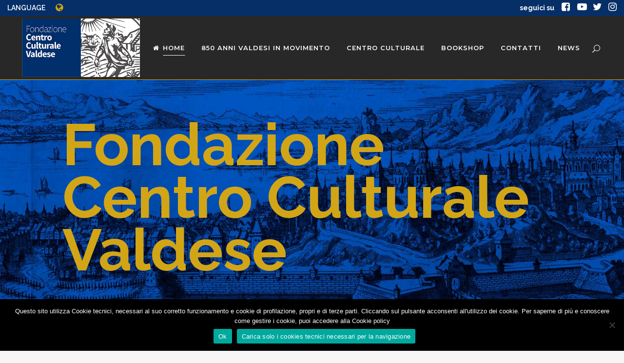

--- FILE ---
content_type: text/html; charset=UTF-8
request_url: https://fondazionevaldese.org/
body_size: 108835
content:
	<!DOCTYPE html>
<html lang="it-IT">
<head>
	<meta charset="UTF-8" />
	
				<meta name="viewport" content="width=device-width,initial-scale=1,user-scalable=no">
		
            
            
	<link rel="profile" href="https://gmpg.org/xfn/11" />
	<link rel="pingback" href="https://fondazionevaldese.org/xmlrpc.php" />

	<title>Fondazione Valdese | Il sito della Fondazione Valdese di Torre Pellice</title>
<meta name='robots' content='max-image-preview:large' />
	<style>img:is([sizes="auto" i], [sizes^="auto," i]) { contain-intrinsic-size: 3000px 1500px }</style>
	
<!-- Google Tag Manager for WordPress by gtm4wp.com -->
<script data-cfasync="false" data-pagespeed-no-defer>
	var gtm4wp_datalayer_name = "dataLayer";
	var dataLayer = dataLayer || [];
</script>
<!-- End Google Tag Manager for WordPress by gtm4wp.com --><link rel='dns-prefetch' href='//fonts.googleapis.com' />
<link rel="alternate" type="application/rss+xml" title="Fondazione Valdese &raquo; Feed" href="https://fondazionevaldese.org/feed/" />
<link rel="alternate" type="application/rss+xml" title="Fondazione Valdese &raquo; Feed dei commenti" href="https://fondazionevaldese.org/comments/feed/" />
<script type="text/javascript">
/* <![CDATA[ */
window._wpemojiSettings = {"baseUrl":"https:\/\/s.w.org\/images\/core\/emoji\/15.0.3\/72x72\/","ext":".png","svgUrl":"https:\/\/s.w.org\/images\/core\/emoji\/15.0.3\/svg\/","svgExt":".svg","source":{"concatemoji":"https:\/\/fondazionevaldese.org\/wp-includes\/js\/wp-emoji-release.min.js?ver=6.7.4"}};
/*! This file is auto-generated */
!function(i,n){var o,s,e;function c(e){try{var t={supportTests:e,timestamp:(new Date).valueOf()};sessionStorage.setItem(o,JSON.stringify(t))}catch(e){}}function p(e,t,n){e.clearRect(0,0,e.canvas.width,e.canvas.height),e.fillText(t,0,0);var t=new Uint32Array(e.getImageData(0,0,e.canvas.width,e.canvas.height).data),r=(e.clearRect(0,0,e.canvas.width,e.canvas.height),e.fillText(n,0,0),new Uint32Array(e.getImageData(0,0,e.canvas.width,e.canvas.height).data));return t.every(function(e,t){return e===r[t]})}function u(e,t,n){switch(t){case"flag":return n(e,"\ud83c\udff3\ufe0f\u200d\u26a7\ufe0f","\ud83c\udff3\ufe0f\u200b\u26a7\ufe0f")?!1:!n(e,"\ud83c\uddfa\ud83c\uddf3","\ud83c\uddfa\u200b\ud83c\uddf3")&&!n(e,"\ud83c\udff4\udb40\udc67\udb40\udc62\udb40\udc65\udb40\udc6e\udb40\udc67\udb40\udc7f","\ud83c\udff4\u200b\udb40\udc67\u200b\udb40\udc62\u200b\udb40\udc65\u200b\udb40\udc6e\u200b\udb40\udc67\u200b\udb40\udc7f");case"emoji":return!n(e,"\ud83d\udc26\u200d\u2b1b","\ud83d\udc26\u200b\u2b1b")}return!1}function f(e,t,n){var r="undefined"!=typeof WorkerGlobalScope&&self instanceof WorkerGlobalScope?new OffscreenCanvas(300,150):i.createElement("canvas"),a=r.getContext("2d",{willReadFrequently:!0}),o=(a.textBaseline="top",a.font="600 32px Arial",{});return e.forEach(function(e){o[e]=t(a,e,n)}),o}function t(e){var t=i.createElement("script");t.src=e,t.defer=!0,i.head.appendChild(t)}"undefined"!=typeof Promise&&(o="wpEmojiSettingsSupports",s=["flag","emoji"],n.supports={everything:!0,everythingExceptFlag:!0},e=new Promise(function(e){i.addEventListener("DOMContentLoaded",e,{once:!0})}),new Promise(function(t){var n=function(){try{var e=JSON.parse(sessionStorage.getItem(o));if("object"==typeof e&&"number"==typeof e.timestamp&&(new Date).valueOf()<e.timestamp+604800&&"object"==typeof e.supportTests)return e.supportTests}catch(e){}return null}();if(!n){if("undefined"!=typeof Worker&&"undefined"!=typeof OffscreenCanvas&&"undefined"!=typeof URL&&URL.createObjectURL&&"undefined"!=typeof Blob)try{var e="postMessage("+f.toString()+"("+[JSON.stringify(s),u.toString(),p.toString()].join(",")+"));",r=new Blob([e],{type:"text/javascript"}),a=new Worker(URL.createObjectURL(r),{name:"wpTestEmojiSupports"});return void(a.onmessage=function(e){c(n=e.data),a.terminate(),t(n)})}catch(e){}c(n=f(s,u,p))}t(n)}).then(function(e){for(var t in e)n.supports[t]=e[t],n.supports.everything=n.supports.everything&&n.supports[t],"flag"!==t&&(n.supports.everythingExceptFlag=n.supports.everythingExceptFlag&&n.supports[t]);n.supports.everythingExceptFlag=n.supports.everythingExceptFlag&&!n.supports.flag,n.DOMReady=!1,n.readyCallback=function(){n.DOMReady=!0}}).then(function(){return e}).then(function(){var e;n.supports.everything||(n.readyCallback(),(e=n.source||{}).concatemoji?t(e.concatemoji):e.wpemoji&&e.twemoji&&(t(e.twemoji),t(e.wpemoji)))}))}((window,document),window._wpemojiSettings);
/* ]]> */
</script>
<style id='wp-emoji-styles-inline-css' type='text/css'>

	img.wp-smiley, img.emoji {
		display: inline !important;
		border: none !important;
		box-shadow: none !important;
		height: 1em !important;
		width: 1em !important;
		margin: 0 0.07em !important;
		vertical-align: -0.1em !important;
		background: none !important;
		padding: 0 !important;
	}
</style>
<link rel='stylesheet' id='wp-block-library-css' href='https://fondazionevaldese.org/wp-includes/css/dist/block-library/style.min.css?ver=6.7.4' type='text/css' media='all' />
<style id='classic-theme-styles-inline-css' type='text/css'>
/*! This file is auto-generated */
.wp-block-button__link{color:#fff;background-color:#32373c;border-radius:9999px;box-shadow:none;text-decoration:none;padding:calc(.667em + 2px) calc(1.333em + 2px);font-size:1.125em}.wp-block-file__button{background:#32373c;color:#fff;text-decoration:none}
</style>
<style id='global-styles-inline-css' type='text/css'>
:root{--wp--preset--aspect-ratio--square: 1;--wp--preset--aspect-ratio--4-3: 4/3;--wp--preset--aspect-ratio--3-4: 3/4;--wp--preset--aspect-ratio--3-2: 3/2;--wp--preset--aspect-ratio--2-3: 2/3;--wp--preset--aspect-ratio--16-9: 16/9;--wp--preset--aspect-ratio--9-16: 9/16;--wp--preset--color--black: #000000;--wp--preset--color--cyan-bluish-gray: #abb8c3;--wp--preset--color--white: #ffffff;--wp--preset--color--pale-pink: #f78da7;--wp--preset--color--vivid-red: #cf2e2e;--wp--preset--color--luminous-vivid-orange: #ff6900;--wp--preset--color--luminous-vivid-amber: #fcb900;--wp--preset--color--light-green-cyan: #7bdcb5;--wp--preset--color--vivid-green-cyan: #00d084;--wp--preset--color--pale-cyan-blue: #8ed1fc;--wp--preset--color--vivid-cyan-blue: #0693e3;--wp--preset--color--vivid-purple: #9b51e0;--wp--preset--gradient--vivid-cyan-blue-to-vivid-purple: linear-gradient(135deg,rgba(6,147,227,1) 0%,rgb(155,81,224) 100%);--wp--preset--gradient--light-green-cyan-to-vivid-green-cyan: linear-gradient(135deg,rgb(122,220,180) 0%,rgb(0,208,130) 100%);--wp--preset--gradient--luminous-vivid-amber-to-luminous-vivid-orange: linear-gradient(135deg,rgba(252,185,0,1) 0%,rgba(255,105,0,1) 100%);--wp--preset--gradient--luminous-vivid-orange-to-vivid-red: linear-gradient(135deg,rgba(255,105,0,1) 0%,rgb(207,46,46) 100%);--wp--preset--gradient--very-light-gray-to-cyan-bluish-gray: linear-gradient(135deg,rgb(238,238,238) 0%,rgb(169,184,195) 100%);--wp--preset--gradient--cool-to-warm-spectrum: linear-gradient(135deg,rgb(74,234,220) 0%,rgb(151,120,209) 20%,rgb(207,42,186) 40%,rgb(238,44,130) 60%,rgb(251,105,98) 80%,rgb(254,248,76) 100%);--wp--preset--gradient--blush-light-purple: linear-gradient(135deg,rgb(255,206,236) 0%,rgb(152,150,240) 100%);--wp--preset--gradient--blush-bordeaux: linear-gradient(135deg,rgb(254,205,165) 0%,rgb(254,45,45) 50%,rgb(107,0,62) 100%);--wp--preset--gradient--luminous-dusk: linear-gradient(135deg,rgb(255,203,112) 0%,rgb(199,81,192) 50%,rgb(65,88,208) 100%);--wp--preset--gradient--pale-ocean: linear-gradient(135deg,rgb(255,245,203) 0%,rgb(182,227,212) 50%,rgb(51,167,181) 100%);--wp--preset--gradient--electric-grass: linear-gradient(135deg,rgb(202,248,128) 0%,rgb(113,206,126) 100%);--wp--preset--gradient--midnight: linear-gradient(135deg,rgb(2,3,129) 0%,rgb(40,116,252) 100%);--wp--preset--font-size--small: 13px;--wp--preset--font-size--medium: 20px;--wp--preset--font-size--large: 36px;--wp--preset--font-size--x-large: 42px;--wp--preset--spacing--20: 0.44rem;--wp--preset--spacing--30: 0.67rem;--wp--preset--spacing--40: 1rem;--wp--preset--spacing--50: 1.5rem;--wp--preset--spacing--60: 2.25rem;--wp--preset--spacing--70: 3.38rem;--wp--preset--spacing--80: 5.06rem;--wp--preset--shadow--natural: 6px 6px 9px rgba(0, 0, 0, 0.2);--wp--preset--shadow--deep: 12px 12px 50px rgba(0, 0, 0, 0.4);--wp--preset--shadow--sharp: 6px 6px 0px rgba(0, 0, 0, 0.2);--wp--preset--shadow--outlined: 6px 6px 0px -3px rgba(255, 255, 255, 1), 6px 6px rgba(0, 0, 0, 1);--wp--preset--shadow--crisp: 6px 6px 0px rgba(0, 0, 0, 1);}:where(.is-layout-flex){gap: 0.5em;}:where(.is-layout-grid){gap: 0.5em;}body .is-layout-flex{display: flex;}.is-layout-flex{flex-wrap: wrap;align-items: center;}.is-layout-flex > :is(*, div){margin: 0;}body .is-layout-grid{display: grid;}.is-layout-grid > :is(*, div){margin: 0;}:where(.wp-block-columns.is-layout-flex){gap: 2em;}:where(.wp-block-columns.is-layout-grid){gap: 2em;}:where(.wp-block-post-template.is-layout-flex){gap: 1.25em;}:where(.wp-block-post-template.is-layout-grid){gap: 1.25em;}.has-black-color{color: var(--wp--preset--color--black) !important;}.has-cyan-bluish-gray-color{color: var(--wp--preset--color--cyan-bluish-gray) !important;}.has-white-color{color: var(--wp--preset--color--white) !important;}.has-pale-pink-color{color: var(--wp--preset--color--pale-pink) !important;}.has-vivid-red-color{color: var(--wp--preset--color--vivid-red) !important;}.has-luminous-vivid-orange-color{color: var(--wp--preset--color--luminous-vivid-orange) !important;}.has-luminous-vivid-amber-color{color: var(--wp--preset--color--luminous-vivid-amber) !important;}.has-light-green-cyan-color{color: var(--wp--preset--color--light-green-cyan) !important;}.has-vivid-green-cyan-color{color: var(--wp--preset--color--vivid-green-cyan) !important;}.has-pale-cyan-blue-color{color: var(--wp--preset--color--pale-cyan-blue) !important;}.has-vivid-cyan-blue-color{color: var(--wp--preset--color--vivid-cyan-blue) !important;}.has-vivid-purple-color{color: var(--wp--preset--color--vivid-purple) !important;}.has-black-background-color{background-color: var(--wp--preset--color--black) !important;}.has-cyan-bluish-gray-background-color{background-color: var(--wp--preset--color--cyan-bluish-gray) !important;}.has-white-background-color{background-color: var(--wp--preset--color--white) !important;}.has-pale-pink-background-color{background-color: var(--wp--preset--color--pale-pink) !important;}.has-vivid-red-background-color{background-color: var(--wp--preset--color--vivid-red) !important;}.has-luminous-vivid-orange-background-color{background-color: var(--wp--preset--color--luminous-vivid-orange) !important;}.has-luminous-vivid-amber-background-color{background-color: var(--wp--preset--color--luminous-vivid-amber) !important;}.has-light-green-cyan-background-color{background-color: var(--wp--preset--color--light-green-cyan) !important;}.has-vivid-green-cyan-background-color{background-color: var(--wp--preset--color--vivid-green-cyan) !important;}.has-pale-cyan-blue-background-color{background-color: var(--wp--preset--color--pale-cyan-blue) !important;}.has-vivid-cyan-blue-background-color{background-color: var(--wp--preset--color--vivid-cyan-blue) !important;}.has-vivid-purple-background-color{background-color: var(--wp--preset--color--vivid-purple) !important;}.has-black-border-color{border-color: var(--wp--preset--color--black) !important;}.has-cyan-bluish-gray-border-color{border-color: var(--wp--preset--color--cyan-bluish-gray) !important;}.has-white-border-color{border-color: var(--wp--preset--color--white) !important;}.has-pale-pink-border-color{border-color: var(--wp--preset--color--pale-pink) !important;}.has-vivid-red-border-color{border-color: var(--wp--preset--color--vivid-red) !important;}.has-luminous-vivid-orange-border-color{border-color: var(--wp--preset--color--luminous-vivid-orange) !important;}.has-luminous-vivid-amber-border-color{border-color: var(--wp--preset--color--luminous-vivid-amber) !important;}.has-light-green-cyan-border-color{border-color: var(--wp--preset--color--light-green-cyan) !important;}.has-vivid-green-cyan-border-color{border-color: var(--wp--preset--color--vivid-green-cyan) !important;}.has-pale-cyan-blue-border-color{border-color: var(--wp--preset--color--pale-cyan-blue) !important;}.has-vivid-cyan-blue-border-color{border-color: var(--wp--preset--color--vivid-cyan-blue) !important;}.has-vivid-purple-border-color{border-color: var(--wp--preset--color--vivid-purple) !important;}.has-vivid-cyan-blue-to-vivid-purple-gradient-background{background: var(--wp--preset--gradient--vivid-cyan-blue-to-vivid-purple) !important;}.has-light-green-cyan-to-vivid-green-cyan-gradient-background{background: var(--wp--preset--gradient--light-green-cyan-to-vivid-green-cyan) !important;}.has-luminous-vivid-amber-to-luminous-vivid-orange-gradient-background{background: var(--wp--preset--gradient--luminous-vivid-amber-to-luminous-vivid-orange) !important;}.has-luminous-vivid-orange-to-vivid-red-gradient-background{background: var(--wp--preset--gradient--luminous-vivid-orange-to-vivid-red) !important;}.has-very-light-gray-to-cyan-bluish-gray-gradient-background{background: var(--wp--preset--gradient--very-light-gray-to-cyan-bluish-gray) !important;}.has-cool-to-warm-spectrum-gradient-background{background: var(--wp--preset--gradient--cool-to-warm-spectrum) !important;}.has-blush-light-purple-gradient-background{background: var(--wp--preset--gradient--blush-light-purple) !important;}.has-blush-bordeaux-gradient-background{background: var(--wp--preset--gradient--blush-bordeaux) !important;}.has-luminous-dusk-gradient-background{background: var(--wp--preset--gradient--luminous-dusk) !important;}.has-pale-ocean-gradient-background{background: var(--wp--preset--gradient--pale-ocean) !important;}.has-electric-grass-gradient-background{background: var(--wp--preset--gradient--electric-grass) !important;}.has-midnight-gradient-background{background: var(--wp--preset--gradient--midnight) !important;}.has-small-font-size{font-size: var(--wp--preset--font-size--small) !important;}.has-medium-font-size{font-size: var(--wp--preset--font-size--medium) !important;}.has-large-font-size{font-size: var(--wp--preset--font-size--large) !important;}.has-x-large-font-size{font-size: var(--wp--preset--font-size--x-large) !important;}
:where(.wp-block-post-template.is-layout-flex){gap: 1.25em;}:where(.wp-block-post-template.is-layout-grid){gap: 1.25em;}
:where(.wp-block-columns.is-layout-flex){gap: 2em;}:where(.wp-block-columns.is-layout-grid){gap: 2em;}
:root :where(.wp-block-pullquote){font-size: 1.5em;line-height: 1.6;}
</style>
<link rel='stylesheet' id='contact-form-7-css' href='https://fondazionevaldese.org/wp-content/plugins/contact-form-7/includes/css/styles.css?ver=6.0.6' type='text/css' media='all' />
<link rel='stylesheet' id='cookie-notice-front-css' href='https://fondazionevaldese.org/wp-content/plugins/cookie-notice/css/front.min.css?ver=2.5.6' type='text/css' media='all' />
<link rel='stylesheet' id='mediaelement-css' href='https://fondazionevaldese.org/wp-includes/js/mediaelement/mediaelementplayer-legacy.min.css?ver=4.2.17' type='text/css' media='all' />
<link rel='stylesheet' id='wp-mediaelement-css' href='https://fondazionevaldese.org/wp-includes/js/mediaelement/wp-mediaelement.min.css?ver=6.7.4' type='text/css' media='all' />
<link rel='stylesheet' id='bridge-default-style-css' href='https://fondazionevaldese.org/wp-content/themes/bridge/style.css?ver=6.7.4' type='text/css' media='all' />
<link rel='stylesheet' id='bridge-qode-font_awesome-css' href='https://fondazionevaldese.org/wp-content/themes/bridge/css/font-awesome/css/font-awesome.min.css?ver=6.7.4' type='text/css' media='all' />
<link rel='stylesheet' id='bridge-qode-font_elegant-css' href='https://fondazionevaldese.org/wp-content/themes/bridge/css/elegant-icons/style.min.css?ver=6.7.4' type='text/css' media='all' />
<link rel='stylesheet' id='bridge-qode-linea_icons-css' href='https://fondazionevaldese.org/wp-content/themes/bridge/css/linea-icons/style.css?ver=6.7.4' type='text/css' media='all' />
<link rel='stylesheet' id='bridge-qode-dripicons-css' href='https://fondazionevaldese.org/wp-content/themes/bridge/css/dripicons/dripicons.css?ver=6.7.4' type='text/css' media='all' />
<link rel='stylesheet' id='bridge-qode-kiko-css' href='https://fondazionevaldese.org/wp-content/themes/bridge/css/kiko/kiko-all.css?ver=6.7.4' type='text/css' media='all' />
<link rel='stylesheet' id='bridge-qode-font_awesome_5-css' href='https://fondazionevaldese.org/wp-content/themes/bridge/css/font-awesome-5/css/font-awesome-5.min.css?ver=6.7.4' type='text/css' media='all' />
<link rel='stylesheet' id='bridge-stylesheet-css' href='https://fondazionevaldese.org/wp-content/themes/bridge/css/stylesheet.min.css?ver=6.7.4' type='text/css' media='all' />
<style id='bridge-stylesheet-inline-css' type='text/css'>
   .page-id-15.disabled_footer_top .footer_top_holder, .page-id-15.disabled_footer_bottom .footer_bottom_holder { display: none;}


</style>
<link rel='stylesheet' id='bridge-print-css' href='https://fondazionevaldese.org/wp-content/themes/bridge/css/print.css?ver=6.7.4' type='text/css' media='all' />
<link rel='stylesheet' id='bridge-style-dynamic-css' href='https://fondazionevaldese.org/wp-content/themes/bridge/css/style_dynamic_callback.php?ver=6.7.4' type='text/css' media='all' />
<link rel='stylesheet' id='bridge-responsive-css' href='https://fondazionevaldese.org/wp-content/themes/bridge/css/responsive.min.css?ver=6.7.4' type='text/css' media='all' />
<link rel='stylesheet' id='bridge-style-dynamic-responsive-css' href='https://fondazionevaldese.org/wp-content/themes/bridge/css/style_dynamic_responsive_callback.php?ver=6.7.4' type='text/css' media='all' />
<link rel='stylesheet' id='js_composer_front-css' href='https://fondazionevaldese.org/wp-content/plugins/js_composer/assets/css/js_composer.min.css?ver=8.2' type='text/css' media='all' />
<link rel='stylesheet' id='bridge-style-handle-google-fonts-css' href='https://fonts.googleapis.com/css?family=Raleway%3A100%2C200%2C300%2C400%2C500%2C600%2C700%2C800%2C900%2C100italic%2C300italic%2C400italic%2C700italic%7CMontserrat%3A100%2C200%2C300%2C400%2C500%2C600%2C700%2C800%2C900%2C100italic%2C300italic%2C400italic%2C700italic&#038;subset=latin%2Clatin-ext&#038;ver=1.0.0' type='text/css' media='all' />
<link rel='stylesheet' id='bridge-core-dashboard-style-css' href='https://fondazionevaldese.org/wp-content/plugins/bridge-core/modules/core-dashboard/assets/css/core-dashboard.min.css?ver=6.7.4' type='text/css' media='all' />
<script type="text/javascript" id="cookie-notice-front-js-before">
/* <![CDATA[ */
var cnArgs = {"ajaxUrl":"https:\/\/fondazionevaldese.org\/wp-admin\/admin-ajax.php","nonce":"aedc5a75aa","hideEffect":"fade","position":"bottom","onScroll":false,"onScrollOffset":100,"onClick":false,"cookieName":"cookie_notice_accepted","cookieTime":2592000,"cookieTimeRejected":2592000,"globalCookie":false,"redirection":false,"cache":false,"revokeCookies":false,"revokeCookiesOpt":"automatic"};
/* ]]> */
</script>
<script type="text/javascript" src="https://fondazionevaldese.org/wp-content/plugins/cookie-notice/js/front.min.js?ver=2.5.6" id="cookie-notice-front-js"></script>
<script type="text/javascript" src="https://fondazionevaldese.org/wp-includes/js/jquery/jquery.min.js?ver=3.7.1" id="jquery-core-js"></script>
<script type="text/javascript" src="https://fondazionevaldese.org/wp-includes/js/jquery/jquery-migrate.min.js?ver=3.4.1" id="jquery-migrate-js"></script>
<script></script><link rel="https://api.w.org/" href="https://fondazionevaldese.org/wp-json/" /><link rel="alternate" title="JSON" type="application/json" href="https://fondazionevaldese.org/wp-json/wp/v2/pages/15" /><link rel="EditURI" type="application/rsd+xml" title="RSD" href="https://fondazionevaldese.org/xmlrpc.php?rsd" />
<meta name="generator" content="WordPress 6.7.4" />
<link rel="canonical" href="https://fondazionevaldese.org/" />
<link rel='shortlink' href='https://fondazionevaldese.org/' />
<link rel="alternate" title="oEmbed (JSON)" type="application/json+oembed" href="https://fondazionevaldese.org/wp-json/oembed/1.0/embed?url=https%3A%2F%2Ffondazionevaldese.org%2F" />
<link rel="alternate" title="oEmbed (XML)" type="text/xml+oembed" href="https://fondazionevaldese.org/wp-json/oembed/1.0/embed?url=https%3A%2F%2Ffondazionevaldese.org%2F&#038;format=xml" />

<!-- Google Tag Manager for WordPress by gtm4wp.com -->
<!-- GTM Container placement set to automatic -->
<script data-cfasync="false" data-pagespeed-no-defer>
	var dataLayer_content = {"pagePostType":"frontpage","pagePostType2":"single-page","pagePostAuthor":"admin_fondazione"};
	dataLayer.push( dataLayer_content );
</script>
<script data-cfasync="false">
(function(w,d,s,l,i){w[l]=w[l]||[];w[l].push({'gtm.start':
new Date().getTime(),event:'gtm.js'});var f=d.getElementsByTagName(s)[0],
j=d.createElement(s),dl=l!='dataLayer'?'&l='+l:'';j.async=true;j.src=
'//www.googletagmanager.com/gtm.js?id='+i+dl;f.parentNode.insertBefore(j,f);
})(window,document,'script','dataLayer','GTM-TG4333J');
</script>
<!-- End Google Tag Manager for WordPress by gtm4wp.com --><style type="text/css">.recentcomments a{display:inline !important;padding:0 !important;margin:0 !important;}</style><meta name="generator" content="Powered by WPBakery Page Builder - drag and drop page builder for WordPress."/>
<link rel="icon" href="https://fondazionevaldese.org/wp-content/uploads/2021/01/cropped-favicon_f-32x32.png" sizes="32x32" />
<link rel="icon" href="https://fondazionevaldese.org/wp-content/uploads/2021/01/cropped-favicon_f-192x192.png" sizes="192x192" />
<link rel="apple-touch-icon" href="https://fondazionevaldese.org/wp-content/uploads/2021/01/cropped-favicon_f-180x180.png" />
<meta name="msapplication-TileImage" content="https://fondazionevaldese.org/wp-content/uploads/2021/01/cropped-favicon_f-270x270.png" />
<style type="text/css" data-type="vc_shortcodes-custom-css">.vc_custom_1611326074636{background-image: url(https://fondazionevaldese.org/wp-content/uploads/2021/01/22-1.jpg?id=92) !important;background-position: center !important;background-repeat: no-repeat !important;background-size: cover !important;}.vc_custom_1685358000618{background-color: #d2a517 !important;}.vc_custom_1668087562098{background-color: #062f67 !important;}.vc_custom_1630593688038{background-image: url(https://fondazionevaldese.org/wp-content/uploads/2021/01/battaglia.jpg?id=93) !important;background-position: center !important;background-repeat: no-repeat !important;background-size: cover !important;}.vc_custom_1662110172704{padding-right: 10% !important;padding-left: 10% !important;}.vc_custom_1611242014957{background-color: #062f67 !important;}.vc_custom_1611240527677{background-color: #313f75 !important;}.vc_custom_1632480006316{margin-right: 10% !important;margin-left: 10% !important;}.vc_custom_1632480006316{margin-right: 10% !important;margin-left: 10% !important;}.vc_custom_1706110712769{margin-top: 104px !important;}.vc_custom_1611243572565{padding-left: 10% !important;}.vc_custom_1602236207822{padding-left: 5% !important;}.vc_custom_1612428579732{padding-right: 10% !important;padding-left: 10% !important;}.vc_custom_1685359082771{margin-top: 32px !important;}.vc_custom_1685359114202{margin-top: 32px !important;}</style><noscript><style> .wpb_animate_when_almost_visible { opacity: 1; }</style></noscript></head>

<body data-rsssl=1 class="home page-template page-template-full_width page-template-full_width-php page page-id-15 bridge-core-3.3.3 cookies-not-set  qode-title-hidden footer_responsive_adv qode-theme-ver-30.8.6 qode-theme-bridge wpb-js-composer js-comp-ver-8.2 vc_responsive" itemscope itemtype="http://schema.org/WebPage">



<!-- GTM Container placement set to automatic -->
<!-- Google Tag Manager (noscript) -->
				<noscript><iframe src="https://www.googletagmanager.com/ns.html?id=GTM-TG4333J" height="0" width="0" style="display:none;visibility:hidden" aria-hidden="true"></iframe></noscript>
<!-- End Google Tag Manager (noscript) -->
	<div class="ajax_loader"><div class="ajax_loader_1"><div class="wave"><div class="bounce1"></div><div class="bounce2"></div><div class="bounce3"></div></div></div></div>
	
<div class="wrapper">
	<div class="wrapper_inner">

    
		<!-- Google Analytics start -->
				<!-- Google Analytics end -->

		
	<header class=" has_top scroll_top light fixed scrolled_not_transparent with_border page_header">
	<div class="header_inner clearfix">
		
<form role="search" action="https://fondazionevaldese.org/" class="qode_search_form_3" method="get">
	                <div class="form_holder_outer">
                    <div class="form_holder">

                        <input type="text" placeholder="Search" name="s" class="qode_search_field" autocomplete="off" />
                        <div class="qode_search_close">
                            <a href="#">
								<span aria-hidden="true" class="qode_icon_font_elegant icon_close " ></span>                            </a>
                        </div>
                    </div>
                </div>
				</form>		<div class="header_top_bottom_holder">
				<div class="header_top clearfix" style='background-color:rgba(6, 47, 103, 1);' >
							<div class="left">
						<div class="inner">
							<div class="header-widget widget_block widget_text header-left-widget">
<p><a href="https://lang.fondazionevaldese.org/" data-type="URL" data-id="https://lang.fondazionevaldese.org/">LANGUAGE</a></p>
</div><div class="widget qode_icon_list_item"><div class="q_icon_list"><i class="qode_icon_font_awesome fa fa-globe qode-ili-icon-holder transparent" style="font-size: 24pxpx;color: #d2a517;" ></i><p style="margin-bottom: 3px;"></p></div></div>						</div>
					</div>
					<div class="right">
						<div class="inner">
							<div class="header-widget widget_text header-right-widget">			<div class="textwidget"><p><strong>seguici su</strong></p>
</div>
		</div><span class='q_social_icon_holder normal_social' data-hover-color=#d2a517><a itemprop='url' href='https://www.facebook.com/FondazioneCentroCulturaleValdese' target='_blank'><i class="qode_icon_font_awesome fa fa-facebook-square  simple_social" style="font-size: 20px;" ></i></a></span><span class='q_social_icon_holder normal_social' data-hover-color=#d2a517><a itemprop='url' href='https://www.youtube.com/channel/UCunbD5jWAxmniCuCJiZXYbw' target='_blank'><i class="qode_icon_font_awesome fa fa-youtube-play  simple_social" style="font-size: 20px;" ></i></a></span><span class='q_social_icon_holder normal_social' data-hover-color=#d2a517><a itemprop='url' href='https://twitter.com/Ccv_Valdese' target='_blank'><i class="qode_icon_font_awesome fa fa-twitter  simple_social" style="font-size: 20px;" ></i></a></span><span class='q_social_icon_holder normal_social' data-hover-color=#d2a517><a itemprop='url' href='https://www.instagram.com/explore/locations/1031511897/fondazione-centro-culturale-valdese/?hl=it' target='_blank'><i class="qode_icon_font_awesome fa fa-instagram  simple_social" style="font-size: 20px;" ></i></a></span>						</div>
					</div>
						</div>

			<div class="header_bottom clearfix" style=' background-color:rgba(40, 40, 40, 1);' >
											<div class="header_inner_left">
																	<div class="mobile_menu_button">
		<span>
			<i class="qode_icon_font_awesome fa fa-bars " ></i>		</span>
	</div>
								<div class="logo_wrapper" >
	<div class="q_logo">
		<a itemprop="url" href="https://fondazionevaldese.org/" >
             <img itemprop="image" class="normal" src="https://fondazionevaldese.org/wp-content/uploads/2021/01/fondazione_ridotto.jpg" alt="Logo"> 			 <img itemprop="image" class="light" src="https://fondazionevaldese.org/wp-content/uploads/2021/01/fondazione_ridotto.jpg" alt="Logo"/> 			 <img itemprop="image" class="dark" src="https://fondazionevaldese.org/wp-content/uploads/2021/01/fondazione_ridotto.jpg" alt="Logo"/> 			 <img itemprop="image" class="sticky" src="https://fondazionevaldese.org/wp-content/uploads/2021/01/fondazione_ridotto.jpg" alt="Logo"/> 			 <img itemprop="image" class="mobile" src="https://fondazionevaldese.org/wp-content/uploads/2021/01/fondazione_ridotto.jpg" alt="Logo"/> 					</a>
	</div>
	</div>															</div>
															<div class="header_inner_right">
									<div class="side_menu_button_wrapper right">
																														<div class="side_menu_button">
												<a class="search_button search_covers_header normal" href="javascript:void(0)">
		<span aria-hidden="true" class="qode_icon_font_elegant icon_search " ></span>	</a>

																							
										</div>
									</div>
								</div>
							
							
							<nav class="main_menu drop_down right">
								<ul id="menu-homepage" class=""><li id="nav-menu-item-67" class="menu-item menu-item-type-post_type menu-item-object-page menu-item-home current-menu-item page_item page-item-15 current_page_item active narrow"><a href="https://fondazionevaldese.org/" class=" current "><i class="menu_icon fa-home fa"></i><span>Home<span class="underline_dash"></span></span><span class="plus"></span></a></li>
<li id="nav-menu-item-2345" class="menu-item menu-item-type-post_type menu-item-object-page  narrow"><a href="https://fondazionevaldese.org/850-anni-del-movimento-valdese/" class=""><i class="menu_icon blank fa"></i><span>850 anni valdesi in movimento<span class="underline_dash"></span></span><span class="plus"></span></a></li>
<li id="nav-menu-item-129" class="menu-item menu-item-type-post_type menu-item-object-page menu-item-has-children  has_sub narrow"><a href="https://fondazionevaldese.org/la-fondazione/" class=""><i class="menu_icon blank fa"></i><span>Centro culturale<span class="underline_dash"></span></span><span class="plus"></span></a>
<div class="second"><div class="inner"><ul>
	<li id="nav-menu-item-147" class="menu-item menu-item-type-post_type menu-item-object-page "><a href="https://fondazionevaldese.org/organizzazione/" class=""><i class="menu_icon blank fa"></i><span>Organizzazione</span><span class="plus"></span></a></li>
	<li id="nav-menu-item-145" class="menu-item menu-item-type-post_type menu-item-object-page "><a href="https://fondazionevaldese.org/sede-fondazione/" class=""><i class="menu_icon blank fa"></i><span>La sede</span><span class="plus"></span></a></li>
	<li id="nav-menu-item-231" class="menu-item menu-item-type-post_type menu-item-object-page "><a href="https://fondazionevaldese.org/patrimonio-collezioni/" class=""><i class="menu_icon blank fa"></i><span>Patrimonio e collezioni</span><span class="plus"></span></a></li>
	<li id="nav-menu-item-213" class="menu-item menu-item-type-post_type menu-item-object-page menu-item-has-children sub"><a href="https://fondazionevaldese.org/attivita/" class=""><i class="menu_icon blank fa"></i><span>Progetti</span><span class="plus"></span><i class="q_menu_arrow fa fa-angle-right"></i></a>
	<ul>
		<li id="nav-menu-item-877" class="menu-item menu-item-type-post_type menu-item-object-page "><a href="https://fondazionevaldese.org/tutela-lingue-minoritarie-storiche/" class=""><i class="menu_icon blank fa"></i><span>Tutela delle lingue minoritarie storiche</span><span class="plus"></span></a></li>
		<li id="nav-menu-item-1720" class="menu-item menu-item-type-custom menu-item-object-custom "><a href="https://pinerolofrancese.fondazionevaldese.org" class=""><i class="menu_icon blank fa"></i><span>Centro di documentazione sulla Pinerolo francese</span><span class="plus"></span></a></li>
		<li id="nav-menu-item-1855" class="menu-item menu-item-type-post_type menu-item-object-page "><a href="https://fondazionevaldese.org/scuola-democrazia/" class=""><i class="menu_icon blank fa"></i><span>Scuola per la democrazia</span><span class="plus"></span></a></li>
	</ul>
</li>
	<li id="nav-menu-item-144" class="menu-item menu-item-type-post_type menu-item-object-page "><a href="https://fondazionevaldese.org/editoria/" class=""><i class="menu_icon blank fa"></i><span>Editoria</span><span class="plus"></span></a></li>
	<li id="nav-menu-item-2051" class="menu-item menu-item-type-custom menu-item-object-custom "><a href="https://fondazionevaldese.org/wp-content/uploads/2025/12/Tabella-legge-124-2017-anno-2024.pdf" class=""><i class="menu_icon blank fa"></i><span>Amministrazione trasparente</span><span class="plus"></span></a></li>
</ul></div></div>
</li>
<li id="nav-menu-item-90" class="menu-item menu-item-type-post_type menu-item-object-page  narrow"><a href="https://fondazionevaldese.org/bookshop/" class=""><i class="menu_icon blank fa"></i><span>Bookshop<span class="underline_dash"></span></span><span class="plus"></span></a></li>
<li id="nav-menu-item-65" class="menu-item menu-item-type-post_type menu-item-object-page menu-item-has-children  has_sub narrow"><a href="https://fondazionevaldese.org/contatti/" class=""><i class="menu_icon blank fa"></i><span>Contatti<span class="underline_dash"></span></span><span class="plus"></span></a>
<div class="second"><div class="inner"><ul>
	<li id="nav-menu-item-704" class="menu-item menu-item-type-post_type menu-item-object-page "><a href="https://fondazionevaldese.org/link-utili/" class=""><i class="menu_icon blank fa"></i><span>Link utili</span><span class="plus"></span></a></li>
</ul></div></div>
</li>
<li id="nav-menu-item-66" class="menu-item menu-item-type-post_type menu-item-object-page  narrow"><a href="https://fondazionevaldese.org/news/" class=""><i class="menu_icon blank fa"></i><span>News<span class="underline_dash"></span></span><span class="plus"></span></a></li>
</ul>							</nav>
														<nav class="mobile_menu">
	<ul id="menu-homepage-1" class=""><li id="mobile-menu-item-67" class="menu-item menu-item-type-post_type menu-item-object-page menu-item-home current-menu-item page_item page-item-15 current_page_item active"><a href="https://fondazionevaldese.org/" class=" current "><span>Home</span></a><span class="mobile_arrow"><i class="fa fa-angle-right"></i><i class="fa fa-angle-down"></i></span></li>
<li id="mobile-menu-item-2345" class="menu-item menu-item-type-post_type menu-item-object-page "><a href="https://fondazionevaldese.org/850-anni-del-movimento-valdese/" class=""><span>850 anni valdesi in movimento</span></a><span class="mobile_arrow"><i class="fa fa-angle-right"></i><i class="fa fa-angle-down"></i></span></li>
<li id="mobile-menu-item-129" class="menu-item menu-item-type-post_type menu-item-object-page menu-item-has-children  has_sub"><a href="https://fondazionevaldese.org/la-fondazione/" class=""><span>Centro culturale</span></a><span class="mobile_arrow"><i class="fa fa-angle-right"></i><i class="fa fa-angle-down"></i></span>
<ul class="sub_menu">
	<li id="mobile-menu-item-147" class="menu-item menu-item-type-post_type menu-item-object-page "><a href="https://fondazionevaldese.org/organizzazione/" class=""><span>Organizzazione</span></a><span class="mobile_arrow"><i class="fa fa-angle-right"></i><i class="fa fa-angle-down"></i></span></li>
	<li id="mobile-menu-item-145" class="menu-item menu-item-type-post_type menu-item-object-page "><a href="https://fondazionevaldese.org/sede-fondazione/" class=""><span>La sede</span></a><span class="mobile_arrow"><i class="fa fa-angle-right"></i><i class="fa fa-angle-down"></i></span></li>
	<li id="mobile-menu-item-231" class="menu-item menu-item-type-post_type menu-item-object-page "><a href="https://fondazionevaldese.org/patrimonio-collezioni/" class=""><span>Patrimonio e collezioni</span></a><span class="mobile_arrow"><i class="fa fa-angle-right"></i><i class="fa fa-angle-down"></i></span></li>
	<li id="mobile-menu-item-213" class="menu-item menu-item-type-post_type menu-item-object-page menu-item-has-children  has_sub"><a href="https://fondazionevaldese.org/attivita/" class=""><span>Progetti</span></a><span class="mobile_arrow"><i class="fa fa-angle-right"></i><i class="fa fa-angle-down"></i></span>
	<ul class="sub_menu">
		<li id="mobile-menu-item-877" class="menu-item menu-item-type-post_type menu-item-object-page "><a href="https://fondazionevaldese.org/tutela-lingue-minoritarie-storiche/" class=""><span>Tutela delle lingue minoritarie storiche</span></a><span class="mobile_arrow"><i class="fa fa-angle-right"></i><i class="fa fa-angle-down"></i></span></li>
		<li id="mobile-menu-item-1720" class="menu-item menu-item-type-custom menu-item-object-custom "><a href="https://pinerolofrancese.fondazionevaldese.org" class=""><span>Centro di documentazione sulla Pinerolo francese</span></a><span class="mobile_arrow"><i class="fa fa-angle-right"></i><i class="fa fa-angle-down"></i></span></li>
		<li id="mobile-menu-item-1855" class="menu-item menu-item-type-post_type menu-item-object-page "><a href="https://fondazionevaldese.org/scuola-democrazia/" class=""><span>Scuola per la democrazia</span></a><span class="mobile_arrow"><i class="fa fa-angle-right"></i><i class="fa fa-angle-down"></i></span></li>
	</ul>
</li>
	<li id="mobile-menu-item-144" class="menu-item menu-item-type-post_type menu-item-object-page "><a href="https://fondazionevaldese.org/editoria/" class=""><span>Editoria</span></a><span class="mobile_arrow"><i class="fa fa-angle-right"></i><i class="fa fa-angle-down"></i></span></li>
	<li id="mobile-menu-item-2051" class="menu-item menu-item-type-custom menu-item-object-custom "><a href="https://fondazionevaldese.org/wp-content/uploads/2025/12/Tabella-legge-124-2017-anno-2024.pdf" class=""><span>Amministrazione trasparente</span></a><span class="mobile_arrow"><i class="fa fa-angle-right"></i><i class="fa fa-angle-down"></i></span></li>
</ul>
</li>
<li id="mobile-menu-item-90" class="menu-item menu-item-type-post_type menu-item-object-page "><a href="https://fondazionevaldese.org/bookshop/" class=""><span>Bookshop</span></a><span class="mobile_arrow"><i class="fa fa-angle-right"></i><i class="fa fa-angle-down"></i></span></li>
<li id="mobile-menu-item-65" class="menu-item menu-item-type-post_type menu-item-object-page menu-item-has-children  has_sub"><a href="https://fondazionevaldese.org/contatti/" class=""><span>Contatti</span></a><span class="mobile_arrow"><i class="fa fa-angle-right"></i><i class="fa fa-angle-down"></i></span>
<ul class="sub_menu">
	<li id="mobile-menu-item-704" class="menu-item menu-item-type-post_type menu-item-object-page "><a href="https://fondazionevaldese.org/link-utili/" class=""><span>Link utili</span></a><span class="mobile_arrow"><i class="fa fa-angle-right"></i><i class="fa fa-angle-down"></i></span></li>
</ul>
</li>
<li id="mobile-menu-item-66" class="menu-item menu-item-type-post_type menu-item-object-page "><a href="https://fondazionevaldese.org/news/" class=""><span>News</span></a><span class="mobile_arrow"><i class="fa fa-angle-right"></i><i class="fa fa-angle-down"></i></span></li>
</ul></nav>											</div>
			</div>
		</div>
</header>	<a id="back_to_top" href="#">
        <span class="fa-stack">
            <i class="qode_icon_font_awesome fa fa-arrow-up " ></i>        </span>
	</a>
	
	
    
    	
    
    <div class="content content_top_margin">
        <div class="content_inner  ">
    					<div class="full_width">
	<div class="full_width_inner" >
										<div class="wpb-content-wrapper"><div      class="vc_row wpb_row section vc_row-fluid  vc_custom_1611326074636" style=' text-align:left;'><div class=" full_section_inner clearfix"><div class="wpb_column vc_column_container vc_col-sm-12"><div class="vc_column-inner"><div class="wpb_wrapper"><div class="vc_empty_space"  style="height: 80px" >
	<span class="vc_empty_space_inner">
		<span class="empty_space_image"  ></span>
	</span>
</div><div      class="vc_row wpb_row section vc_row-fluid vc_inner  vc_custom_1611243572565" style=' text-align:left;'><div class=" full_section_inner clearfix"><div class="wpb_column vc_column_container vc_col-sm-12 vc_hidden-sm vc_hidden-xs"><div class="vc_column-inner"><div class="wpb_wrapper">
	<div class="wpb_text_column wpb_content_element ">
		<div class="wpb_wrapper">
			<p><strong><span style="font-size: 90pt; line-height: 90%; color: #d2a517;">Fondazione<br />
Centro Culturale<br />
</span></strong><strong><span style="font-size: 90pt; line-height: 90%; color: #d2a517;">Valdese </span></strong></p>

		</div>
	</div></div></div></div></div></div><div      class="vc_row wpb_row section vc_row-fluid vc_inner  vc_custom_1602236207822" style=' text-align:left;'><div class=" full_section_inner clearfix"><div class="wpb_column vc_column_container vc_col-sm-12 vc_hidden-lg vc_hidden-md"><div class="vc_column-inner"><div class="wpb_wrapper">
	<div class="wpb_text_column wpb_content_element ">
		<div class="wpb_wrapper">
			<p><strong><span style="font-size: 50pt; line-height: 110%; color: #d2a517;">Fondazione<br />
Centro Culturale<br />
</span></strong><strong><span style="font-size: 50pt; line-height: 110%; color: #d2a517;">Valdese </span></strong></p>

		</div>
	</div></div></div></div></div></div><div class="vc_empty_space"  style="height: 150px" >
	<span class="vc_empty_space_inner">
		<span class="empty_space_image"  ></span>
	</span>
</div><div      class="vc_row wpb_row section vc_row-fluid vc_inner  vc_custom_1612428579732" style=' text-align:left;'><div class=" full_section_inner clearfix"><div class="wpb_column vc_column_container vc_col-sm-6"><div class="vc_column-inner"><div class="wpb_wrapper">
	<div class="wpb_text_column wpb_content_element ">
		<div class="wpb_wrapper">
			<h3><span style="font-size: 28pt; color: #ffffff;">.<span style="color: #d2a517;">MUSEO</span></span></h3>

		</div>
	</div>
	<div class="wpb_text_column wpb_content_element ">
		<div class="wpb_wrapper">
			<p><a href="https://museovaldese.org/" target="_blank" rel="noopener"><strong><span style="font-size: 12pt;"><span style="color: #ffffff;"><span style="caret-color: #ffffff;">vai alla pagina</span></span></span></strong></a></p>

		</div>
	</div><div class="vc_empty_space"  style="height: 25px" >
	<span class="vc_empty_space_inner">
		<span class="empty_space_image"  ></span>
	</span>
</div>
	<div class="wpb_text_column wpb_content_element ">
		<div class="wpb_wrapper">
			<h3><span style="font-size: 28pt; color: #ffffff;">.<span style="color: #d2a517;">BIBLIOTECA</span></span></h3>

		</div>
	</div>
	<div class="wpb_text_column wpb_content_element ">
		<div class="wpb_wrapper">
			<p><a href="https://www.bibliotecavaldese.org/"><span style="font-size: 12pt;"><span style="color: #ffffff;"><span style="caret-color: #ffffff;">vai al sito</span></span></span></a></p>

		</div>
	</div><div class="vc_empty_space"  style="height: 25px" >
	<span class="vc_empty_space_inner">
		<span class="empty_space_image"  ></span>
	</span>
</div></div></div></div><div class="wpb_column vc_column_container vc_col-sm-6"><div class="vc_column-inner"><div class="wpb_wrapper">
	<div class="wpb_text_column wpb_content_element ">
		<div class="wpb_wrapper">
			<h3><span style="font-size: 28pt; color: #ffffff;">.<span style="color: #d2a517;">PROGETTI</span></span></h3>

		</div>
	</div>
	<div class="wpb_text_column wpb_content_element ">
		<div class="wpb_wrapper">
			<p><strong><a href="https://fondazionevaldese.org/attivita/"><span style="font-size: 12pt;"><span style="color: #ffffff;"><span style="caret-color: #ffffff;">vai alla pagina</span></span></span></a></strong></p>

		</div>
	</div><div class="vc_empty_space"  style="height: 25px" >
	<span class="vc_empty_space_inner">
		<span class="empty_space_image"  ></span>
	</span>
</div>
	<div class="wpb_text_column wpb_content_element ">
		<div class="wpb_wrapper">
			<h3><span style="font-size: 28pt; color: #ffffff;">.<span style="color: #d2a517;">PATRIMONIO E<br />
COLLEZIONI</span></span></h3>

		</div>
	</div>
	<div class="wpb_text_column wpb_content_element ">
		<div class="wpb_wrapper">
			<p><strong><a href="https://fondazionevaldese.org/patrimonio-collezioni/"><span style="font-size: 12pt;"><span style="color: #ffffff;"><span style="caret-color: #ffffff;">vai alla pagina</span></span></span></a></strong></p>

		</div>
	</div><div class="vc_empty_space"  style="height: 25px" >
	<span class="vc_empty_space_inner">
		<span class="empty_space_image"  ></span>
	</span>
</div></div></div></div></div></div><div class="vc_empty_space"  style="height: 80px" >
	<span class="vc_empty_space_inner">
		<span class="empty_space_image"  ></span>
	</span>
</div></div></div></div></div></div><div      class="vc_row wpb_row section vc_row-fluid  vc_custom_1685358000618 grid_section" style=' text-align:left;'><div class=" section_inner clearfix"><div class='section_inner_margin clearfix'><div class="wpb_column vc_column_container vc_col-sm-12"><div class="vc_column-inner"><div class="wpb_wrapper"><div      class="vc_row wpb_row section vc_row-fluid vc_inner " style=' text-align:right;'><div class=" full_section_inner clearfix"><div class="wpb_column vc_column_container vc_col-sm-8"><div class="vc_column-inner vc_custom_1685359082771"><div class="wpb_wrapper">
	<div class="wpb_text_column wpb_content_element ">
		<div class="wpb_wrapper">
			<h3 style="text-align: left;"><span style="font-size: 24px; color: #ffffff;"><span style="color: #062f67;">SCUOLA PER LA DEMOCRAZIA</span></span></h3>

		</div>
	</div></div></div></div><div class="wpb_column vc_column_container vc_col-sm-4"><div class="vc_column-inner vc_custom_1685359114202"><div class="wpb_wrapper"><a  itemprop="url" href="https://fondazionevaldese.org/scuola-democrazia/" target="_self"  class="qbutton  white default" style="">vai alla pagina<i class="qode_icon_font_awesome fa fa-arrow-right qode_button_icon_element"></i></a></div></div></div></div></div><div class="vc_empty_space"  style="height: 32px" >
	<span class="vc_empty_space_inner">
		<span class="empty_space_image"  ></span>
	</span>
</div></div></div></div></div></div></div><div id="newsletter"     class="vc_row wpb_row section vc_row-fluid  vc_custom_1668087562098 grid_section" style=' text-align:left;'><div class=" section_inner clearfix"><div class='section_inner_margin clearfix'><div class="wpb_column vc_column_container vc_col-sm-6"><div class="vc_column-inner"><div class="wpb_wrapper"><div class="vc_empty_space"  style="height: 32px" >
	<span class="vc_empty_space_inner">
		<span class="empty_space_image"  ></span>
	</span>
</div>
	<div class="wpb_text_column wpb_content_element ">
		<div class="wpb_wrapper">
			<h3><span style="font-size: 24px; color: #ffffff;">.<span style="color: #d2a517;">ISCRIVITI ALLA NEWSLETTER</span></span></h3>

		</div>
	</div><div class="vc_empty_space"  style="height: 10px" >
	<span class="vc_empty_space_inner">
		<span class="empty_space_image"  ></span>
	</span>
</div>
	<div class="wpb_text_column wpb_content_element ">
		<div class="wpb_wrapper">
			<p><span style="font-size: 12pt; color: #ffffff;">tieniti aggiornato su tutte le attività, le mostre e le iniziative della fondazione</span></p>

		</div>
	</div><div class="vc_empty_space"  style="height: 32px" >
	<span class="vc_empty_space_inner">
		<span class="empty_space_image"  ></span>
	</span>
</div><a  itemprop="url" href="https://fondazionevaldese.org/privacy-policy/" target="_blank"  class="qbutton  default" style="">Privacy policy<i class="qode_icon_font_awesome fa fa-lock qode_button_icon_element"></i></a><div class="vc_empty_space"  style="height: 32px" >
	<span class="vc_empty_space_inner">
		<span class="empty_space_image"  ></span>
	</span>
</div></div></div></div><div class="wpb_column vc_column_container vc_col-sm-6"><div class="vc_column-inner"><div class="wpb_wrapper"><div class="vc_empty_space"  style="height: 32px" >
	<span class="vc_empty_space_inner">
		<span class="empty_space_image"  ></span>
	</span>
</div>
<div class="wpcf7 no-js" id="wpcf7-f33-p15-o1" lang="it-IT" dir="ltr" data-wpcf7-id="33">
<div class="screen-reader-response"><p role="status" aria-live="polite" aria-atomic="true"></p> <ul></ul></div>
<form action="/#wpcf7-f33-p15-o1" method="post" class="wpcf7-form init cf7_custom_style_2" aria-label="Modulo di contatto" novalidate="novalidate" data-status="init">
<div style="display: none;">
<input type="hidden" name="_wpcf7" value="33" />
<input type="hidden" name="_wpcf7_version" value="6.0.6" />
<input type="hidden" name="_wpcf7_locale" value="it_IT" />
<input type="hidden" name="_wpcf7_unit_tag" value="wpcf7-f33-p15-o1" />
<input type="hidden" name="_wpcf7_container_post" value="15" />
<input type="hidden" name="_wpcf7_posted_data_hash" value="" />
</div>
<p><label><strong><span style="color: #d2a517;">La tua Email *</span></strong><br />
<span class="wpcf7-form-control-wrap" data-name="email"><input size="40" maxlength="400" class="wpcf7-form-control wpcf7-email wpcf7-validates-as-required wpcf7-text wpcf7-validates-as-email" aria-required="true" aria-invalid="false" value="" type="email" name="email" /></span> </label>
</p>
<p><span class="wpcf7-form-control-wrap" data-name="acceptance-629"><span class="wpcf7-form-control wpcf7-acceptance"><span class="wpcf7-list-item"><label><input type="checkbox" name="acceptance-629" value="1" aria-invalid="false" /><span class="wpcf7-list-item-label"><span style="font-size: 12px; color: #d2a517;"> Letto informativa e formula di consenso</span></span></label></span></span></span>
</p>
<p><input class="wpcf7-form-control wpcf7-submit has-spinner" type="submit" value="Iscriviti" />
</p><div class="wpcf7-response-output" aria-hidden="true"></div>
</form>
</div>
<div class="vc_empty_space"  style="height: 32px" >
	<span class="vc_empty_space_inner">
		<span class="empty_space_image"  ></span>
	</span>
</div></div></div></div></div></div></div><div      class="vc_row wpb_row section vc_row-fluid  vc_custom_1630593688038 grid_section" style=' text-align:left;'><div class=" section_inner clearfix"><div class='section_inner_margin clearfix'><div class="wpb_column vc_column_container vc_col-sm-12"><div class="vc_column-inner"><div class="wpb_wrapper"><div class="vc_empty_space"  style="height: 104px" >
	<span class="vc_empty_space_inner">
		<span class="empty_space_image"  ></span>
	</span>
</div><div      class="vc_row wpb_row section vc_row-fluid vc_inner " style=' text-align:left;'><div class=" full_section_inner clearfix"><div class="wpb_column vc_column_container vc_col-sm-2"><div class="vc_column-inner"><div class="wpb_wrapper"></div></div></div><div class="wpb_column vc_column_container vc_col-sm-8"><div class="vc_column-inner"><div class="wpb_wrapper">
	<div class="wpb_text_column wpb_content_element ">
		<div class="wpb_wrapper">
			<p style="text-align: justify;"><strong><span style="color: #ffffff;">La Fondazione Centro Culturale Valdese, nata nel 1989 per volontà della <a href="https://www.studivaldesi.org/">Società di Studi Valdesi</a> e della <a href="https://www.chiesavaldese.org/">Chiesa Valdese</a>, custodisce e valorizza un ricco patrimonio culturale rendendolo fruibile al pubblico attraverso la Biblioteca e il Museo valdese.</span></strong></p>
<p style="text-align: justify;"><strong><span style="color: #ffffff;">Negli anni la Fondazione ha accresciuto di molto il suo patrimonio materiale e condivide progetti con Enti culturali sia in Italia sia all’estero.</span></strong></p>
<p style="text-align: justify;"><strong><span style="color: #ffffff;">Oggi sono molte le attività di promozione della cultura protestante organizzate dalla Fondazione, che accoglie anche i visitatori del Sistema Museale Eco-Storico delle Valli Valdesi di cui il Museo valdese è capofila.</span></strong></p>
<p style="text-align: justify;"><strong><span style="color: #ffffff;">Nella stessa sede della Fondazione Centro culturale valdese si trovano anche la Società di Studi Valdesi, l’Archivio Storico della Tavola Valdese, l’Ufficio per i Beni Culturali della Chiesa Valdese.</span></strong></p>

		</div>
	</div></div></div></div><div class="wpb_column vc_column_container vc_col-sm-2"><div class="vc_column-inner"><div class="wpb_wrapper"></div></div></div></div></div><div class="vc_empty_space"  style="height: 104px" >
	<span class="vc_empty_space_inner">
		<span class="empty_space_image"  ></span>
	</span>
</div></div></div></div></div></div></div><div      class="vc_row wpb_row section vc_row-fluid  grid_section" style=' text-align:left;'><div class=" section_inner clearfix"><div class='section_inner_margin clearfix'><div class="wpb_column vc_column_container vc_col-sm-12"><div class="vc_column-inner"><div class="wpb_wrapper"><div class="vc_empty_space"  style="height: 104px" >
	<span class="vc_empty_space_inner">
		<span class="empty_space_image"  ></span>
	</span>
</div>
	<div class="wpb_text_column wpb_content_element ">
		<div class="wpb_wrapper">
			<h3><span style="color: #d2a517;">.</span><span style="color: #282828;">NEWS</span></h3>

		</div>
	</div>
	<div class="wpb_text_column wpb_content_element ">
		<div class="wpb_wrapper">
			<p><a href="https://fondazionevaldese.org/news/">vedi tutte le novità</a></p>

		</div>
	</div><div class="vc_empty_space"  style="height: 32px" >
	<span class="vc_empty_space_inner">
		<span class="empty_space_image"  ></span>
	</span>
</div></div></div></div></div></div></div><div      class="vc_row wpb_row section vc_row-fluid  vc_custom_1662110172704" style=' text-align:center;'><div class=" full_section_inner clearfix"><div class="wpb_column vc_column_container vc_col-sm-12"><div class="vc_column-inner"><div class="wpb_wrapper"><div class="qode-blog-carousel-titled" data-posts-shown="4">
	<div class="qode-bct-title-holder" style="background-color:#062f67">
		<a class="qode-bct-caroufredsel-prev" href="#">
			<span class="qode-bct-caroufredsel-nav-inner">
				<span class="qode-bct-caroufredsel-nav-icon-holder">
					<span class="arrow_carrot-left"></span>
				</span>
			</span>
		</a>
								<h5>
						scorri a destra per visualizzare tutte le news					</h5>
				<a class="qode-bct-caroufredsel-next" href="#">
		<span class="qode-bct-caroufredsel-nav-inner">
			<span class="qode-bct-caroufredsel-nav-icon-holder">
				<span class="arrow_carrot-right"></span>
			</span>
		</span>
	</a>
	</div>
			<div class="qode-bct-posts-holder">
		<div class="qode-bct-posts">
												<div class="qode-bct-post">
													<div class="qode-bct-post-image">
								<a href="https://fondazionevaldese.org/2026/01/21/16-febbraio-museo-valdese-aperture-straordinarie-notte-dei-fuochi-e-delle-liberta/" itemprop="url">
									<img fetchpriority="high" decoding="async" width="1131" height="1600" src="https://fondazionevaldese.org/wp-content/uploads/2026/01/bozzelocandina16febbraio26.png" class="attachment-full size-full wp-post-image" alt="" srcset="https://fondazionevaldese.org/wp-content/uploads/2026/01/bozzelocandina16febbraio26.png 1131w, https://fondazionevaldese.org/wp-content/uploads/2026/01/bozzelocandina16febbraio26-212x300.png 212w, https://fondazionevaldese.org/wp-content/uploads/2026/01/bozzelocandina16febbraio26-724x1024.png 724w, https://fondazionevaldese.org/wp-content/uploads/2026/01/bozzelocandina16febbraio26-768x1086.png 768w, https://fondazionevaldese.org/wp-content/uploads/2026/01/bozzelocandina16febbraio26-1086x1536.png 1086w, https://fondazionevaldese.org/wp-content/uploads/2026/01/bozzelocandina16febbraio26-700x990.png 700w" sizes="(max-width: 1131px) 100vw, 1131px" />								</a>
							</div>
												<div class="qode-bct-post-text">
							<h3 class="qode-bct-post-title entry_title" itemprop="name">
								<a href="https://fondazionevaldese.org/2026/01/21/16-febbraio-museo-valdese-aperture-straordinarie-notte-dei-fuochi-e-delle-liberta/" itemprop="url">16 FEBBRAIO 2026 MUSEO VALDESE APERTURE STRAORDINARIE- NOTTE DEI FUOCHI E DELLE LIBERTA&#8217;</a>
							</h3>
														<p itemprop="description" class = "qode-bct-post-excerpt"> MUSEO VALDESE Apertura straordinaria dalle ore 15 alle ore 19 della sezione storica, etnografica, torretta e deposito. Mostra temporanea &#8220;Le beidane delle Valli valdesi. Arma, attrezzo, simbolo&#8221; Visita guidata gratuita della sezione storica ore 17.30 Prenotazione obbligatoria : il.barba@fondazionevaldese.org</p>
							<div class="qode-bct-post-date entry_date updated" itemprop="dateCreated">
								21 Gennaio 2026								<meta itemprop="interactionCount" content="UserComments: 0"/>
							</div>
						</div>
					</div>
												<div class="qode-bct-post">
													<div class="qode-bct-post-image">
								<a href="https://fondazionevaldese.org/2026/01/19/14-febbraio-ore-16-30-inaugurazione-museo-valdese-mostra-le-beidane-delle-valli-valdesi-arma-attrezzo-simbolo/" itemprop="url">
									<img decoding="async" width="1414" height="2000" src="https://fondazionevaldese.org/wp-content/uploads/2026/01/IMMAGINE-INAUGURAZIONE.png" class="attachment-full size-full wp-post-image" alt="" srcset="https://fondazionevaldese.org/wp-content/uploads/2026/01/IMMAGINE-INAUGURAZIONE.png 1414w, https://fondazionevaldese.org/wp-content/uploads/2026/01/IMMAGINE-INAUGURAZIONE-212x300.png 212w, https://fondazionevaldese.org/wp-content/uploads/2026/01/IMMAGINE-INAUGURAZIONE-724x1024.png 724w, https://fondazionevaldese.org/wp-content/uploads/2026/01/IMMAGINE-INAUGURAZIONE-768x1086.png 768w, https://fondazionevaldese.org/wp-content/uploads/2026/01/IMMAGINE-INAUGURAZIONE-1086x1536.png 1086w, https://fondazionevaldese.org/wp-content/uploads/2026/01/IMMAGINE-INAUGURAZIONE-700x990.png 700w" sizes="(max-width: 1414px) 100vw, 1414px" />								</a>
							</div>
												<div class="qode-bct-post-text">
							<h3 class="qode-bct-post-title entry_title" itemprop="name">
								<a href="https://fondazionevaldese.org/2026/01/19/14-febbraio-ore-16-30-inaugurazione-museo-valdese-mostra-le-beidane-delle-valli-valdesi-arma-attrezzo-simbolo/" itemprop="url">14 FEBBRAIO 2026 ORE 16.30 INAUGURAZIONE MUSEO VALDESE MOSTRA &#8220;LE BEIDANE DELLE VALLI VALDESI &#8211; ARMA, ATTREZZO, SIMBOLO&#8221;</a>
							</h3>
														<p itemprop="description" class = "qode-bct-post-excerpt"> Le beidane delle Valli valdesi. Arma, attrezzo, simbolo. La duplice natura di un oggetto diventato simbolo di resistenza e di libertà dei valdesi perseguitati Museo valdese via Beckwith 3 -Torre Pellice 14 Febbraio – 21 Giugno 2026 Arma, attrezzo, simbolo. La beidana è un oggetto...</p>
							<div class="qode-bct-post-date entry_date updated" itemprop="dateCreated">
								19 Gennaio 2026								<meta itemprop="interactionCount" content="UserComments: 0"/>
							</div>
						</div>
					</div>
												<div class="qode-bct-post">
													<div class="qode-bct-post-image">
								<a href="https://fondazionevaldese.org/2026/01/19/7-febbraio-2026-15-30-piero-gobetti-a-centanni-dalla-sua-scomparsa/" itemprop="url">
									<img decoding="async" width="1448" height="2048" src="https://fondazionevaldese.org/wp-content/uploads/2026/01/WhatsApp-Image-2026-01-18-at-13.26.45.png" class="attachment-full size-full wp-post-image" alt="" srcset="https://fondazionevaldese.org/wp-content/uploads/2026/01/WhatsApp-Image-2026-01-18-at-13.26.45.png 1448w, https://fondazionevaldese.org/wp-content/uploads/2026/01/WhatsApp-Image-2026-01-18-at-13.26.45-212x300.png 212w, https://fondazionevaldese.org/wp-content/uploads/2026/01/WhatsApp-Image-2026-01-18-at-13.26.45-724x1024.png 724w, https://fondazionevaldese.org/wp-content/uploads/2026/01/WhatsApp-Image-2026-01-18-at-13.26.45-768x1086.png 768w, https://fondazionevaldese.org/wp-content/uploads/2026/01/WhatsApp-Image-2026-01-18-at-13.26.45-1086x1536.png 1086w, https://fondazionevaldese.org/wp-content/uploads/2026/01/WhatsApp-Image-2026-01-18-at-13.26.45-700x990.png 700w" sizes="(max-width: 1448px) 100vw, 1448px" />								</a>
							</div>
												<div class="qode-bct-post-text">
							<h3 class="qode-bct-post-title entry_title" itemprop="name">
								<a href="https://fondazionevaldese.org/2026/01/19/7-febbraio-2026-15-30-piero-gobetti-a-centanni-dalla-sua-scomparsa/" itemprop="url">7 FEBBRAIO 2026 &#8211; 15.30 PIERO GOBETTI A CENT&#8217;ANNI DALLA SUA SCOMPARSA</a>
							</h3>
														<p itemprop="description" class = "qode-bct-post-excerpt"> 7 FEBBRAIO 2026 ORE 15.30 presso la Biblioteca Civica Alliaudi via C. Battisti 11 a Pinerolo verrà celebrata con un Convegno, una Mostra e delle letture dedicate la figura di PIERO GOBETTI A CENT&#8217;ANNI DALLA SUA SCOMPARSA Parteciperanno per la Fondazione Centro culturale valdese la...</p>
							<div class="qode-bct-post-date entry_date updated" itemprop="dateCreated">
								19 Gennaio 2026								<meta itemprop="interactionCount" content="UserComments: 0"/>
							</div>
						</div>
					</div>
												<div class="qode-bct-post">
													<div class="qode-bct-post-image">
								<a href="https://fondazionevaldese.org/2025/05/05/5x1000-alla-fondazione-centro-culturale-valdese/" itemprop="url">
									<img loading="lazy" decoding="async" width="1414" height="2000" src="https://fondazionevaldese.org/wp-content/uploads/2025/05/immagine-5x1000-1.jpg" class="attachment-full size-full wp-post-image" alt="" srcset="https://fondazionevaldese.org/wp-content/uploads/2025/05/immagine-5x1000-1.jpg 1414w, https://fondazionevaldese.org/wp-content/uploads/2025/05/immagine-5x1000-1-212x300.jpg 212w, https://fondazionevaldese.org/wp-content/uploads/2025/05/immagine-5x1000-1-724x1024.jpg 724w, https://fondazionevaldese.org/wp-content/uploads/2025/05/immagine-5x1000-1-768x1086.jpg 768w, https://fondazionevaldese.org/wp-content/uploads/2025/05/immagine-5x1000-1-1086x1536.jpg 1086w, https://fondazionevaldese.org/wp-content/uploads/2025/05/immagine-5x1000-1-700x990.jpg 700w" sizes="auto, (max-width: 1414px) 100vw, 1414px" />								</a>
							</div>
												<div class="qode-bct-post-text">
							<h3 class="qode-bct-post-title entry_title" itemprop="name">
								<a href="https://fondazionevaldese.org/2025/05/05/5x1000-alla-fondazione-centro-culturale-valdese/" itemprop="url">5&#215;1000 ALLA FONDAZIONE CENTRO CULTURALE VALDESE</a>
							</h3>
														<p itemprop="description" class = "qode-bct-post-excerpt"> Care amiche e amici, ricordiamo che è possibile SOSTENERE LA FONDAZIONE CENTRO CULTURALE VALDESE anche attraverso il 5X1000 dell&#8217;IRPEF Se desiderate aderire al nostro invito, vi ricordiamo il nostro codice fiscale: 94 52 42 60 018</p>
							<div class="qode-bct-post-date entry_date updated" itemprop="dateCreated">
								5 Maggio 2025								<meta itemprop="interactionCount" content="UserComments: 0"/>
							</div>
						</div>
					</div>
												<div class="qode-bct-post">
													<div class="qode-bct-post-image">
								<a href="https://fondazionevaldese.org/2025/03/21/aperte-le-iscrizioni-scuola-per-la-democrazia-2-6-luglio-torre-pellice/" itemprop="url">
									<img loading="lazy" decoding="async" width="1080" height="1080" src="https://fondazionevaldese.org/wp-content/uploads/2025/03/1.png" class="attachment-full size-full wp-post-image" alt="" srcset="https://fondazionevaldese.org/wp-content/uploads/2025/03/1.png 1080w, https://fondazionevaldese.org/wp-content/uploads/2025/03/1-300x300.png 300w, https://fondazionevaldese.org/wp-content/uploads/2025/03/1-1024x1024.png 1024w, https://fondazionevaldese.org/wp-content/uploads/2025/03/1-150x150.png 150w, https://fondazionevaldese.org/wp-content/uploads/2025/03/1-768x768.png 768w, https://fondazionevaldese.org/wp-content/uploads/2025/03/1-570x570.png 570w, https://fondazionevaldese.org/wp-content/uploads/2025/03/1-500x500.png 500w, https://fondazionevaldese.org/wp-content/uploads/2025/03/1-1000x1000.png 1000w, https://fondazionevaldese.org/wp-content/uploads/2025/03/1-700x700.png 700w" sizes="auto, (max-width: 1080px) 100vw, 1080px" />								</a>
							</div>
												<div class="qode-bct-post-text">
							<h3 class="qode-bct-post-title entry_title" itemprop="name">
								<a href="https://fondazionevaldese.org/2025/03/21/aperte-le-iscrizioni-scuola-per-la-democrazia-2-6-luglio-torre-pellice/" itemprop="url">APERTE LE ISCRIZIONI &#8211; SCUOLA PER LA DEMOCRAZIA 2-6 LUGLIO TORRE PELLICE</a>
							</h3>
														<p itemprop="description" class = "qode-bct-post-excerpt"> Sono aperte le iscrizioni per la SCUOLA PER LA DEMOCRAZIA IV EDIZIONE 2-6 LUGLIO 2025 FINO AL 30 APRILE POSTI LIMITATI Come ci si iscrive? Inviando il tuo CV e una lettera di presentazione a segreteria@fondazionevaldese.org &nbsp;</p>
							<div class="qode-bct-post-date entry_date updated" itemprop="dateCreated">
								21 Marzo 2025								<meta itemprop="interactionCount" content="UserComments: 0"/>
							</div>
						</div>
					</div>
												<div class="qode-bct-post">
													<div class="qode-bct-post-image">
								<a href="https://fondazionevaldese.org/2025/02/19/per-il-ciclo-online-storie-al-femminile-5-12-19-26-marzo/" itemprop="url">
									<img loading="lazy" decoding="async" width="1587" height="2245" src="https://fondazionevaldese.org/wp-content/uploads/2025/02/LOCANDINA-GENERALE-STORIE-AL-FEMMINILE-25.jpg" class="attachment-full size-full wp-post-image" alt="" srcset="https://fondazionevaldese.org/wp-content/uploads/2025/02/LOCANDINA-GENERALE-STORIE-AL-FEMMINILE-25.jpg 1587w, https://fondazionevaldese.org/wp-content/uploads/2025/02/LOCANDINA-GENERALE-STORIE-AL-FEMMINILE-25-212x300.jpg 212w, https://fondazionevaldese.org/wp-content/uploads/2025/02/LOCANDINA-GENERALE-STORIE-AL-FEMMINILE-25-724x1024.jpg 724w, https://fondazionevaldese.org/wp-content/uploads/2025/02/LOCANDINA-GENERALE-STORIE-AL-FEMMINILE-25-768x1086.jpg 768w, https://fondazionevaldese.org/wp-content/uploads/2025/02/LOCANDINA-GENERALE-STORIE-AL-FEMMINILE-25-1086x1536.jpg 1086w, https://fondazionevaldese.org/wp-content/uploads/2025/02/LOCANDINA-GENERALE-STORIE-AL-FEMMINILE-25-1448x2048.jpg 1448w, https://fondazionevaldese.org/wp-content/uploads/2025/02/LOCANDINA-GENERALE-STORIE-AL-FEMMINILE-25-700x990.jpg 700w" sizes="auto, (max-width: 1587px) 100vw, 1587px" />								</a>
							</div>
												<div class="qode-bct-post-text">
							<h3 class="qode-bct-post-title entry_title" itemprop="name">
								<a href="https://fondazionevaldese.org/2025/02/19/per-il-ciclo-online-storie-al-femminile-5-12-19-26-marzo/" itemprop="url">PER IL CICLO ONLINE STORIE AL FEMMINILE 5/12/19/26 MARZO</a>
							</h3>
														<p itemprop="description" class = "qode-bct-post-excerpt"> Storie al femminile&#8221; – IV edizione 5/12/19/26 marzo 2025 Dal 5 marzo, la Fondazione Centro Culturale celebra il ruolo delle donne credenti, soprattutto protestati nella storia con quattro incontri online. Attraverso testimonianze e ricerche, esploreremo il loro impegno sociale e religioso: dalla difesa dei diritti,...</p>
							<div class="qode-bct-post-date entry_date updated" itemprop="dateCreated">
								19 Febbraio 2025								<meta itemprop="interactionCount" content="UserComments: 0"/>
							</div>
						</div>
					</div>
												<div class="qode-bct-post">
													<div class="qode-bct-post-image">
								<a href="https://fondazionevaldese.org/2025/01/20/ciclo-di-conferene-cristiani-nel-mondo-tra-fede-e-p/" itemprop="url">
									<img loading="lazy" decoding="async" width="1414" height="2000" src="https://fondazionevaldese.org/wp-content/uploads/2025/01/CRISTIANI-NEL-MONDO-FEDE-E-POLITICA-NEL-XXI-SECOLO-2-1.jpg" class="attachment-full size-full wp-post-image" alt="" srcset="https://fondazionevaldese.org/wp-content/uploads/2025/01/CRISTIANI-NEL-MONDO-FEDE-E-POLITICA-NEL-XXI-SECOLO-2-1.jpg 1414w, https://fondazionevaldese.org/wp-content/uploads/2025/01/CRISTIANI-NEL-MONDO-FEDE-E-POLITICA-NEL-XXI-SECOLO-2-1-212x300.jpg 212w, https://fondazionevaldese.org/wp-content/uploads/2025/01/CRISTIANI-NEL-MONDO-FEDE-E-POLITICA-NEL-XXI-SECOLO-2-1-724x1024.jpg 724w, https://fondazionevaldese.org/wp-content/uploads/2025/01/CRISTIANI-NEL-MONDO-FEDE-E-POLITICA-NEL-XXI-SECOLO-2-1-768x1086.jpg 768w, https://fondazionevaldese.org/wp-content/uploads/2025/01/CRISTIANI-NEL-MONDO-FEDE-E-POLITICA-NEL-XXI-SECOLO-2-1-1086x1536.jpg 1086w, https://fondazionevaldese.org/wp-content/uploads/2025/01/CRISTIANI-NEL-MONDO-FEDE-E-POLITICA-NEL-XXI-SECOLO-2-1-700x990.jpg 700w" sizes="auto, (max-width: 1414px) 100vw, 1414px" />								</a>
							</div>
												<div class="qode-bct-post-text">
							<h3 class="qode-bct-post-title entry_title" itemprop="name">
								<a href="https://fondazionevaldese.org/2025/01/20/ciclo-di-conferene-cristiani-nel-mondo-tra-fede-e-p/" itemprop="url">CICLO DI CONFERENZE: &#8220;CRISTIANI NEL MONDO TRA FEDE E POLITICA NEL XXI SECOLO&#8221;</a>
							</h3>
														<p itemprop="description" class = "qode-bct-post-excerpt"> La Fondazione Centro culturale valdese ha organizzato un ciclo di Conferenze dedicato alle riflessioni sulla cristianitá, la fede e la politica del XXI secolo dal 14 febbraio al 25 marzo alle ore 17.30 presso la Casa valdese in via Beckwith 2 a Torre Pellice. La...</p>
							<div class="qode-bct-post-date entry_date updated" itemprop="dateCreated">
								20 Gennaio 2025								<meta itemprop="interactionCount" content="UserComments: 0"/>
							</div>
						</div>
					</div>
												<div class="qode-bct-post">
													<div class="qode-bct-post-image">
								<a href="https://fondazionevaldese.org/2025/01/09/i-mercoledi-di-febbraio-al-museo-valdese-le-suggestioni-del-teatro-delle-ombre/" itemprop="url">
									<img loading="lazy" decoding="async" width="1131" height="1600" src="https://fondazionevaldese.org/wp-content/uploads/2025/01/TdO_febbraio2025.jpeg" class="attachment-full size-full wp-post-image" alt="" srcset="https://fondazionevaldese.org/wp-content/uploads/2025/01/TdO_febbraio2025.jpeg 1131w, https://fondazionevaldese.org/wp-content/uploads/2025/01/TdO_febbraio2025-212x300.jpeg 212w, https://fondazionevaldese.org/wp-content/uploads/2025/01/TdO_febbraio2025-724x1024.jpeg 724w, https://fondazionevaldese.org/wp-content/uploads/2025/01/TdO_febbraio2025-768x1086.jpeg 768w, https://fondazionevaldese.org/wp-content/uploads/2025/01/TdO_febbraio2025-1086x1536.jpeg 1086w, https://fondazionevaldese.org/wp-content/uploads/2025/01/TdO_febbraio2025-700x990.jpeg 700w" sizes="auto, (max-width: 1131px) 100vw, 1131px" />								</a>
							</div>
												<div class="qode-bct-post-text">
							<h3 class="qode-bct-post-title entry_title" itemprop="name">
								<a href="https://fondazionevaldese.org/2025/01/09/i-mercoledi-di-febbraio-al-museo-valdese-le-suggestioni-del-teatro-delle-ombre/" itemprop="url">I MERCOLEDÌ DI FEBBRAIO AL MUSEO VALDESE LE SUGGESTIONI DEL TEATRO DELLE OMBRE</a>
							</h3>
														<p itemprop="description" class = "qode-bct-post-excerpt"> AL MUSEO VALDESE I MERCOLEDÌ DI FEBBRAIO PER SCOPRIRE I TRUCCHI E I SEGRETI DEL TEATRO DELLE OMBRE Sono previsti 4 incontri nel mese di febbraio (i mercoledì 5- 12-19-26), per scoprire  i trucchi e i segreti del Teatro delle ombre. L&#8217;attività gratuita è rivolta...</p>
							<div class="qode-bct-post-date entry_date updated" itemprop="dateCreated">
								9 Gennaio 2025								<meta itemprop="interactionCount" content="UserComments: 0"/>
							</div>
						</div>
					</div>
												<div class="qode-bct-post">
													<div class="qode-bct-post-image">
								<a href="https://fondazionevaldese.org/2024/11/22/regala-un-museo-unesperienza-culturale/" itemprop="url">
									<img loading="lazy" decoding="async" width="1429" height="2000" src="https://fondazionevaldese.org/wp-content/uploads/2024/11/gift-card.png" class="attachment-full size-full wp-post-image" alt="" srcset="https://fondazionevaldese.org/wp-content/uploads/2024/11/gift-card.png 1429w, https://fondazionevaldese.org/wp-content/uploads/2024/11/gift-card-214x300.png 214w, https://fondazionevaldese.org/wp-content/uploads/2024/11/gift-card-732x1024.png 732w, https://fondazionevaldese.org/wp-content/uploads/2024/11/gift-card-768x1075.png 768w, https://fondazionevaldese.org/wp-content/uploads/2024/11/gift-card-1097x1536.png 1097w, https://fondazionevaldese.org/wp-content/uploads/2024/11/gift-card-700x980.png 700w" sizes="auto, (max-width: 1429px) 100vw, 1429px" />								</a>
							</div>
												<div class="qode-bct-post-text">
							<h3 class="qode-bct-post-title entry_title" itemprop="name">
								<a href="https://fondazionevaldese.org/2024/11/22/regala-un-museo-unesperienza-culturale/" itemprop="url">REGALA UN MUSEO: un&#8217;esperienza culturale</a>
							</h3>
														<p itemprop="description" class = "qode-bct-post-excerpt"> REGALA UN MUSEO: REGALA UN’ESPERIENZA CULTURALE DI 8 SECOLI E MEZZO Con l’iniziativa “Regala un Museo”, il Museo Valdese di Torre Pellice offre un’idea regalo unica e originale per il Natale o altre occasioni speciali. La Gift Card del Museo è un invito a vivere...</p>
							<div class="qode-bct-post-date entry_date updated" itemprop="dateCreated">
								22 Novembre 2024								<meta itemprop="interactionCount" content="UserComments: 0"/>
							</div>
						</div>
					</div>
												<div class="qode-bct-post">
													<div class="qode-bct-post-image">
								<a href="https://fondazionevaldese.org/2024/11/18/18-dicembre-ore-17-30-concerto-di-natale-giovanni-battaglino-e-dino-tron-musiche-e-canzoni-tradizionali-occitane-scuoletta-della-ravadera-torre-pellice/" itemprop="url">
									<img loading="lazy" decoding="async" width="1587" height="2245" src="https://fondazionevaldese.org/wp-content/uploads/2024/11/CONCERTO-DI-NATALE-7.png" class="attachment-full size-full wp-post-image" alt="" srcset="https://fondazionevaldese.org/wp-content/uploads/2024/11/CONCERTO-DI-NATALE-7.png 1587w, https://fondazionevaldese.org/wp-content/uploads/2024/11/CONCERTO-DI-NATALE-7-212x300.png 212w, https://fondazionevaldese.org/wp-content/uploads/2024/11/CONCERTO-DI-NATALE-7-724x1024.png 724w, https://fondazionevaldese.org/wp-content/uploads/2024/11/CONCERTO-DI-NATALE-7-768x1086.png 768w, https://fondazionevaldese.org/wp-content/uploads/2024/11/CONCERTO-DI-NATALE-7-1086x1536.png 1086w, https://fondazionevaldese.org/wp-content/uploads/2024/11/CONCERTO-DI-NATALE-7-1448x2048.png 1448w, https://fondazionevaldese.org/wp-content/uploads/2024/11/CONCERTO-DI-NATALE-7-700x990.png 700w" sizes="auto, (max-width: 1587px) 100vw, 1587px" />								</a>
							</div>
												<div class="qode-bct-post-text">
							<h3 class="qode-bct-post-title entry_title" itemprop="name">
								<a href="https://fondazionevaldese.org/2024/11/18/18-dicembre-ore-17-30-concerto-di-natale-giovanni-battaglino-e-dino-tron-musiche-e-canzoni-tradizionali-occitane-scuoletta-della-ravadera-torre-pellice/" itemprop="url">18 DICEMBRE ORE 17.30 &#8211; CONCERTO DI NATALE &#8211; GIOVANNI BATTAGLINO E DINO TRON &#8211; MUSICHE E CANZONI TRADIZIONALI OCCITANE &#8211; SCUOLETTA DELLA RAVADERA- TORRE PELLICE</a>
							</h3>
														<p itemprop="description" class = "qode-bct-post-excerpt"> In occasione del Natale la Fondazione Centro culturale valdese in collaborazione con la Chiesa valdese di Torre Pellice  ha previsto il CONCERTO CON CANTI E MUSICHE TRADIZIONALI NATALIZIE con i musicisti Giovanni Battaglino e Dino Tron alla Scuoletta della Ravadera a Torre Pellice. Inoltre è...</p>
							<div class="qode-bct-post-date entry_date updated" itemprop="dateCreated">
								18 Novembre 2024								<meta itemprop="interactionCount" content="UserComments: 0"/>
							</div>
						</div>
					</div>
												<div class="qode-bct-post">
													<div class="qode-bct-post-image">
								<a href="https://fondazionevaldese.org/2024/10/11/31-ottobre-convegno-medio-oriente-tra-cultura-e-guerra-galleria-scroppo/" itemprop="url">
									<img loading="lazy" decoding="async" width="1429" height="2000" src="https://fondazionevaldese.org/wp-content/uploads/2024/10/LOCANDINA-MEDIO-ORIENTE.jpg" class="attachment-full size-full wp-post-image" alt="" srcset="https://fondazionevaldese.org/wp-content/uploads/2024/10/LOCANDINA-MEDIO-ORIENTE.jpg 1429w, https://fondazionevaldese.org/wp-content/uploads/2024/10/LOCANDINA-MEDIO-ORIENTE-214x300.jpg 214w, https://fondazionevaldese.org/wp-content/uploads/2024/10/LOCANDINA-MEDIO-ORIENTE-732x1024.jpg 732w, https://fondazionevaldese.org/wp-content/uploads/2024/10/LOCANDINA-MEDIO-ORIENTE-768x1075.jpg 768w, https://fondazionevaldese.org/wp-content/uploads/2024/10/LOCANDINA-MEDIO-ORIENTE-1097x1536.jpg 1097w, https://fondazionevaldese.org/wp-content/uploads/2024/10/LOCANDINA-MEDIO-ORIENTE-700x980.jpg 700w" sizes="auto, (max-width: 1429px) 100vw, 1429px" />								</a>
							</div>
												<div class="qode-bct-post-text">
							<h3 class="qode-bct-post-title entry_title" itemprop="name">
								<a href="https://fondazionevaldese.org/2024/10/11/31-ottobre-convegno-medio-oriente-tra-cultura-e-guerra-galleria-scroppo/" itemprop="url">31 OTTOBRE CONVEGNO &#8211; MEDIO ORIENTE TRA CULTURA E GUERRA &#8211; GALLERIA SCROPPO, TORRE PELLICE</a>
							</h3>
														<p itemprop="description" class = "qode-bct-post-excerpt"> Convegno &#8220;Medio Oriente tra Cultura e Guerra&#8221; 31 ottobre 2024 ore 18 Galleria Scoppo via D’Azeglio 10 Torre Pellice Si terrà il prossimo 31 ottobre alla Galleria Scroppo il Convegno intitolato: &#8220;Medio Oriente tra Cultura e Guerra&#8221;, organizzato dalla Fondazione Centro culturale valdese in collaborazione...</p>
							<div class="qode-bct-post-date entry_date updated" itemprop="dateCreated">
								11 Ottobre 2024								<meta itemprop="interactionCount" content="UserComments: 0"/>
							</div>
						</div>
					</div>
												<div class="qode-bct-post">
													<div class="qode-bct-post-image">
								<a href="https://fondazionevaldese.org/2024/10/10/27-ottobre-ultima-domenica-del-mese-visita-guidata-compresa-nel-costo-del-biglietto-al-museo-valdese-dedicata-alla-riforma-protestante/" itemprop="url">
									<img loading="lazy" decoding="async" width="1414" height="2000" src="https://fondazionevaldese.org/wp-content/uploads/2024/10/DOMENICA-27-OTTOBRE-MUSEO-VALDESE-ULTIMA-DOMENICA-DEL-MESE.jpg" class="attachment-full size-full wp-post-image" alt="" srcset="https://fondazionevaldese.org/wp-content/uploads/2024/10/DOMENICA-27-OTTOBRE-MUSEO-VALDESE-ULTIMA-DOMENICA-DEL-MESE.jpg 1414w, https://fondazionevaldese.org/wp-content/uploads/2024/10/DOMENICA-27-OTTOBRE-MUSEO-VALDESE-ULTIMA-DOMENICA-DEL-MESE-212x300.jpg 212w, https://fondazionevaldese.org/wp-content/uploads/2024/10/DOMENICA-27-OTTOBRE-MUSEO-VALDESE-ULTIMA-DOMENICA-DEL-MESE-724x1024.jpg 724w, https://fondazionevaldese.org/wp-content/uploads/2024/10/DOMENICA-27-OTTOBRE-MUSEO-VALDESE-ULTIMA-DOMENICA-DEL-MESE-768x1086.jpg 768w, https://fondazionevaldese.org/wp-content/uploads/2024/10/DOMENICA-27-OTTOBRE-MUSEO-VALDESE-ULTIMA-DOMENICA-DEL-MESE-1086x1536.jpg 1086w, https://fondazionevaldese.org/wp-content/uploads/2024/10/DOMENICA-27-OTTOBRE-MUSEO-VALDESE-ULTIMA-DOMENICA-DEL-MESE-700x990.jpg 700w" sizes="auto, (max-width: 1414px) 100vw, 1414px" />								</a>
							</div>
												<div class="qode-bct-post-text">
							<h3 class="qode-bct-post-title entry_title" itemprop="name">
								<a href="https://fondazionevaldese.org/2024/10/10/27-ottobre-ultima-domenica-del-mese-visita-guidata-compresa-nel-costo-del-biglietto-al-museo-valdese-dedicata-alla-riforma-protestante/" itemprop="url">27 OTTOBRE &#8211; ULTIMA DOMENICA DEL MESE VISITA GUIDATA COMPRESA NEL COSTO DEL BIGLIETTO AL MUSEO VALDESE. DEDICATA ALLA RIFORMA PROTESTANTE</a>
							</h3>
														<p itemprop="description" class = "qode-bct-post-excerpt"> Domenica 27 ottobre, come ogni ultima domenica del mese, si terrà alle ore 16 la visita guidata gratuita compresa nel costo del biglietto di ingresso alla sezione storica del Museo valdese di Torre Pellice , in questo caso con l&#8217;approfondimento sulla Riforma protestante, in vista...</p>
							<div class="qode-bct-post-date entry_date updated" itemprop="dateCreated">
								10 Ottobre 2024								<meta itemprop="interactionCount" content="UserComments: 0"/>
							</div>
						</div>
					</div>
												<div class="qode-bct-post">
													<div class="qode-bct-post-image">
								<a href="https://fondazionevaldese.org/2024/09/30/26-ottobre-2024-4-maggio-2025-mostra-fotografica-davide-rosso-uno-sguardo-sulle-fragilita/" itemprop="url">
									<img loading="lazy" decoding="async" width="1587" height="2245" src="https://fondazionevaldese.org/wp-content/uploads/2024/09/LOCANDINA-SGUARDO-FRAGILITA-CMTO.png" class="attachment-full size-full wp-post-image" alt="" srcset="https://fondazionevaldese.org/wp-content/uploads/2024/09/LOCANDINA-SGUARDO-FRAGILITA-CMTO.png 1587w, https://fondazionevaldese.org/wp-content/uploads/2024/09/LOCANDINA-SGUARDO-FRAGILITA-CMTO-212x300.png 212w, https://fondazionevaldese.org/wp-content/uploads/2024/09/LOCANDINA-SGUARDO-FRAGILITA-CMTO-724x1024.png 724w, https://fondazionevaldese.org/wp-content/uploads/2024/09/LOCANDINA-SGUARDO-FRAGILITA-CMTO-768x1086.png 768w, https://fondazionevaldese.org/wp-content/uploads/2024/09/LOCANDINA-SGUARDO-FRAGILITA-CMTO-1086x1536.png 1086w, https://fondazionevaldese.org/wp-content/uploads/2024/09/LOCANDINA-SGUARDO-FRAGILITA-CMTO-1448x2048.png 1448w, https://fondazionevaldese.org/wp-content/uploads/2024/09/LOCANDINA-SGUARDO-FRAGILITA-CMTO-700x990.png 700w" sizes="auto, (max-width: 1587px) 100vw, 1587px" />								</a>
							</div>
												<div class="qode-bct-post-text">
							<h3 class="qode-bct-post-title entry_title" itemprop="name">
								<a href="https://fondazionevaldese.org/2024/09/30/26-ottobre-2024-4-maggio-2025-mostra-fotografica-davide-rosso-uno-sguardo-sulle-fragilita/" itemprop="url">26 OTTOBRE 2024- 4 MAGGIO 2025 &#8211; MOSTRA FOTOGRAFICA DI DAVIDE ROSSO &#8220;Uno sguardo sulle fragilità&#8221;</a>
							</h3>
														<p itemprop="description" class = "qode-bct-post-excerpt"> MOSTRA FOTOGRAFICA : &#8220;Uno sguardo sulle fragilità&#8221; di DAVIDE ROSSO La mostra, che aprirà al pubblico il 26 ottobre 2024 fino al 4 maggio 2025, offre un’intensa riflessione visiva sulla vulnerabilità umana e ambientale attraverso lo sguardo curioso ed attento di Davide Rosso, ch è...</p>
							<div class="qode-bct-post-date entry_date updated" itemprop="dateCreated">
								30 Settembre 2024								<meta itemprop="interactionCount" content="UserComments: 0"/>
							</div>
						</div>
					</div>
												<div class="qode-bct-post">
													<div class="qode-bct-post-image">
								<a href="https://fondazionevaldese.org/2024/09/30/26-ottobre-2024-4-maggio2025-mostra-paolo-paschetto-collezione-della-tavola-valdese/" itemprop="url">
									<img loading="lazy" decoding="async" width="1653" height="2339" src="https://fondazionevaldese.org/wp-content/uploads/2024/09/LOCANDINA-PASCHETTO-CON-LOGO-CMTO-1.png" class="attachment-full size-full wp-post-image" alt="" srcset="https://fondazionevaldese.org/wp-content/uploads/2024/09/LOCANDINA-PASCHETTO-CON-LOGO-CMTO-1.png 1653w, https://fondazionevaldese.org/wp-content/uploads/2024/09/LOCANDINA-PASCHETTO-CON-LOGO-CMTO-1-212x300.png 212w, https://fondazionevaldese.org/wp-content/uploads/2024/09/LOCANDINA-PASCHETTO-CON-LOGO-CMTO-1-724x1024.png 724w, https://fondazionevaldese.org/wp-content/uploads/2024/09/LOCANDINA-PASCHETTO-CON-LOGO-CMTO-1-768x1087.png 768w, https://fondazionevaldese.org/wp-content/uploads/2024/09/LOCANDINA-PASCHETTO-CON-LOGO-CMTO-1-1086x1536.png 1086w, https://fondazionevaldese.org/wp-content/uploads/2024/09/LOCANDINA-PASCHETTO-CON-LOGO-CMTO-1-1447x2048.png 1447w, https://fondazionevaldese.org/wp-content/uploads/2024/09/LOCANDINA-PASCHETTO-CON-LOGO-CMTO-1-700x991.png 700w" sizes="auto, (max-width: 1653px) 100vw, 1653px" />								</a>
							</div>
												<div class="qode-bct-post-text">
							<h3 class="qode-bct-post-title entry_title" itemprop="name">
								<a href="https://fondazionevaldese.org/2024/09/30/26-ottobre-2024-4-maggio2025-mostra-paolo-paschetto-collezione-della-tavola-valdese/" itemprop="url">26 OTTOBRE 2024- 4 MAGGIO 2025 &#8211; MOSTRA PAOLO PASCHETTO- COLLEZIONE DELLA TAVOLA VALDESE</a>
							</h3>
														<p itemprop="description" class = "qode-bct-post-excerpt"> PAOLO PASCHETTO &#8211; dalla Collezione della Tavola valdese Il Museo Valdese di Torre Pellice è lieto di annunciare l&#8217;apertura di una nuova mostra dedicata al celebre artista Paolo Paschetto (1885-1963). In esposizione, una selezione di 50 opere provenienti dalla Collezione della Tavola Valdese: dipinti a...</p>
							<div class="qode-bct-post-date entry_date updated" itemprop="dateCreated">
								30 Settembre 2024								<meta itemprop="interactionCount" content="UserComments: 0"/>
							</div>
						</div>
					</div>
												<div class="qode-bct-post">
													<div class="qode-bct-post-image">
								<a href="https://fondazionevaldese.org/2024/09/30/26-ottobre-ore-17-inaugurazione-opera-permanente-intrecci-di-parole-di-thanchanok-belforte-museo-valdese/" itemprop="url">
									<img loading="lazy" decoding="async" width="1080" height="1920" src="https://fondazionevaldese.org/wp-content/uploads/2024/09/INVITO-INTRECCI.jpg" class="attachment-full size-full wp-post-image" alt="" srcset="https://fondazionevaldese.org/wp-content/uploads/2024/09/INVITO-INTRECCI.jpg 1080w, https://fondazionevaldese.org/wp-content/uploads/2024/09/INVITO-INTRECCI-169x300.jpg 169w, https://fondazionevaldese.org/wp-content/uploads/2024/09/INVITO-INTRECCI-576x1024.jpg 576w, https://fondazionevaldese.org/wp-content/uploads/2024/09/INVITO-INTRECCI-768x1365.jpg 768w, https://fondazionevaldese.org/wp-content/uploads/2024/09/INVITO-INTRECCI-864x1536.jpg 864w, https://fondazionevaldese.org/wp-content/uploads/2024/09/INVITO-INTRECCI-700x1244.jpg 700w" sizes="auto, (max-width: 1080px) 100vw, 1080px" />								</a>
							</div>
												<div class="qode-bct-post-text">
							<h3 class="qode-bct-post-title entry_title" itemprop="name">
								<a href="https://fondazionevaldese.org/2024/09/30/26-ottobre-ore-17-inaugurazione-opera-permanente-intrecci-di-parole-di-thanchanok-belforte-museo-valdese/" itemprop="url">26 OTTOBRE ORE 17- INAUGURAZIONE OPERA PERMANENTE  &#8220;INTRECCI DI PAROLE&#8221; di THANCHANOK BELFORTE- MUSEO VALDESE</a>
							</h3>
														<p itemprop="description" class = "qode-bct-post-excerpt"> IN OCCASIONE DEGLI &#8220;850 ANNI VALDESI IN MOVIMENTO&#8221; SABATO 26 OTTOBRE ALLE ORE 17  AL MUSEO VALDESE verrà inaugurata l&#8217;opera permanante a seguito del lavoro delle chiese valdesi d&#8217;italia &#8220;INTRECCI DI PAROLE&#8221; dell&#8217;artista HANCHANOK BELFORTE. DALLE ORE 15 APERTURA DELLE MOSTRE TEMPORANEE ( 26 OTTOBRE...</p>
							<div class="qode-bct-post-date entry_date updated" itemprop="dateCreated">
								30 Settembre 2024								<meta itemprop="interactionCount" content="UserComments: 0"/>
							</div>
						</div>
					</div>
												<div class="qode-bct-post">
													<div class="qode-bct-post-image">
								<a href="https://fondazionevaldese.org/2024/07/29/21-agosto-ore-17-30-presentazione-libro-di-renato-salvaggio-autodafe-ed-claudiana/" itemprop="url">
									<img loading="lazy" decoding="async" width="1414" height="2000" src="https://fondazionevaldese.org/wp-content/uploads/2024/07/210824-presentazione.jpg" class="attachment-full size-full wp-post-image" alt="" srcset="https://fondazionevaldese.org/wp-content/uploads/2024/07/210824-presentazione.jpg 1414w, https://fondazionevaldese.org/wp-content/uploads/2024/07/210824-presentazione-212x300.jpg 212w, https://fondazionevaldese.org/wp-content/uploads/2024/07/210824-presentazione-724x1024.jpg 724w, https://fondazionevaldese.org/wp-content/uploads/2024/07/210824-presentazione-768x1086.jpg 768w, https://fondazionevaldese.org/wp-content/uploads/2024/07/210824-presentazione-1086x1536.jpg 1086w, https://fondazionevaldese.org/wp-content/uploads/2024/07/210824-presentazione-700x990.jpg 700w" sizes="auto, (max-width: 1414px) 100vw, 1414px" />								</a>
							</div>
												<div class="qode-bct-post-text">
							<h3 class="qode-bct-post-title entry_title" itemprop="name">
								<a href="https://fondazionevaldese.org/2024/07/29/21-agosto-ore-17-30-presentazione-libro-di-renato-salvaggio-autodafe-ed-claudiana/" itemprop="url">21 AGOSTO ORE 17.30 &#8211; PRESENTAZIONE LIBRO DI RENATO SALVAGGIO &#8221; Autodafé&#8221; ed.Claudiana</a>
							</h3>
														<p itemprop="description" class = "qode-bct-post-excerpt"> L’ambientazione è quella della Palermo del 560 in cui viene arso sul rogo il predicatore valdese Giacomo Bonelli, il giovane merciaio Giovanni, colpito dall’atteggiamento dell’“eretico” e, in seguito, dalle idee protestanti, conosce e si innamora della ricamatrice Caterina. Le frequentazioni in ambienti vicini all’“eresia” e...</p>
							<div class="qode-bct-post-date entry_date updated" itemprop="dateCreated">
								29 Luglio 2024								<meta itemprop="interactionCount" content="UserComments: 0"/>
							</div>
						</div>
					</div>
												<div class="qode-bct-post">
													<div class="qode-bct-post-image">
								<a href="https://fondazionevaldese.org/2024/07/23/13-agosto-passeggiata-storica-per-famiglie-n-scopriamo-una-storia-bobbio-pellice/" itemprop="url">
									<img loading="lazy" decoding="async" width="1414" height="2000" src="https://fondazionevaldese.org/wp-content/uploads/2024/07/Bobbio.13ago24.png" class="attachment-full size-full wp-post-image" alt="" srcset="https://fondazionevaldese.org/wp-content/uploads/2024/07/Bobbio.13ago24.png 1414w, https://fondazionevaldese.org/wp-content/uploads/2024/07/Bobbio.13ago24-212x300.png 212w, https://fondazionevaldese.org/wp-content/uploads/2024/07/Bobbio.13ago24-724x1024.png 724w, https://fondazionevaldese.org/wp-content/uploads/2024/07/Bobbio.13ago24-768x1086.png 768w, https://fondazionevaldese.org/wp-content/uploads/2024/07/Bobbio.13ago24-1086x1536.png 1086w, https://fondazionevaldese.org/wp-content/uploads/2024/07/Bobbio.13ago24-700x990.png 700w" sizes="auto, (max-width: 1414px) 100vw, 1414px" />								</a>
							</div>
												<div class="qode-bct-post-text">
							<h3 class="qode-bct-post-title entry_title" itemprop="name">
								<a href="https://fondazionevaldese.org/2024/07/23/13-agosto-passeggiata-storica-per-famiglie-n-scopriamo-una-storia-bobbio-pellice/" itemprop="url">13 AGOSTO &#8211; PASSEGGIATA STORICA PER FAMIGLIE &#8211; SCOPRIAMO UNA STORIA &#8211; BOBBIO PELLICE</a>
							</h3>
														<p itemprop="description" class = "qode-bct-post-excerpt"> Info e prenotazione: il.barba@fondazionevaldese.org</p>
							<div class="qode-bct-post-date entry_date updated" itemprop="dateCreated">
								23 Luglio 2024								<meta itemprop="interactionCount" content="UserComments: 0"/>
							</div>
						</div>
					</div>
												<div class="qode-bct-post">
													<div class="qode-bct-post-image">
								<a href="https://fondazionevaldese.org/2024/07/23/7-agosto-passeggiata-storica-alla-scoperta-del-vallone-cruello-bobbio-pellice/" itemprop="url">
									<img loading="lazy" decoding="async" width="1414" height="2000" src="https://fondazionevaldese.org/wp-content/uploads/2024/07/Bobbio.7ago24.png" class="attachment-full size-full wp-post-image" alt="" srcset="https://fondazionevaldese.org/wp-content/uploads/2024/07/Bobbio.7ago24.png 1414w, https://fondazionevaldese.org/wp-content/uploads/2024/07/Bobbio.7ago24-212x300.png 212w, https://fondazionevaldese.org/wp-content/uploads/2024/07/Bobbio.7ago24-724x1024.png 724w, https://fondazionevaldese.org/wp-content/uploads/2024/07/Bobbio.7ago24-768x1086.png 768w, https://fondazionevaldese.org/wp-content/uploads/2024/07/Bobbio.7ago24-1086x1536.png 1086w, https://fondazionevaldese.org/wp-content/uploads/2024/07/Bobbio.7ago24-700x990.png 700w" sizes="auto, (max-width: 1414px) 100vw, 1414px" />								</a>
							</div>
												<div class="qode-bct-post-text">
							<h3 class="qode-bct-post-title entry_title" itemprop="name">
								<a href="https://fondazionevaldese.org/2024/07/23/7-agosto-passeggiata-storica-alla-scoperta-del-vallone-cruello-bobbio-pellice/" itemprop="url">7 AGOSTO PASSEGGIATA STORICA &#8211; ALLA SCOPERTA DEL VALLONE DEL CRUELLO- BOBBIO PELLICE</a>
							</h3>
														<p itemprop="description" class = "qode-bct-post-excerpt"> Info e prenotazioni: il.barba@fondazionevaldese.org</p>
							<div class="qode-bct-post-date entry_date updated" itemprop="dateCreated">
								23 Luglio 2024								<meta itemprop="interactionCount" content="UserComments: 0"/>
							</div>
						</div>
					</div>
												<div class="qode-bct-post">
													<div class="qode-bct-post-image">
								<a href="https://fondazionevaldese.org/2024/07/18/20-luglio-la-rencontre-la-colle-della-croce/" itemprop="url">
									<img loading="lazy" decoding="async" width="509" height="720" src="https://fondazionevaldese.org/wp-content/uploads/2024/07/451199888_496906849679705_6407747899182195165_n.jpg" class="attachment-full size-full wp-post-image" alt="" srcset="https://fondazionevaldese.org/wp-content/uploads/2024/07/451199888_496906849679705_6407747899182195165_n.jpg 509w, https://fondazionevaldese.org/wp-content/uploads/2024/07/451199888_496906849679705_6407747899182195165_n-212x300.jpg 212w" sizes="auto, (max-width: 509px) 100vw, 509px" />								</a>
							</div>
												<div class="qode-bct-post-text">
							<h3 class="qode-bct-post-title entry_title" itemprop="name">
								<a href="https://fondazionevaldese.org/2024/07/18/20-luglio-la-rencontre-la-colle-della-croce/" itemprop="url">21 LUGLIO- LA RENCONTRE AL COLLE DELLA CROCE</a>
							</h3>
														<p itemprop="description" class = "qode-bct-post-excerpt"> Frontiere che uniscono e non separano</p>
							<div class="qode-bct-post-date entry_date updated" itemprop="dateCreated">
								18 Luglio 2024								<meta itemprop="interactionCount" content="UserComments: 0"/>
							</div>
						</div>
					</div>
												<div class="qode-bct-post">
													<div class="qode-bct-post-image">
								<a href="https://fondazionevaldese.org/2024/07/10/27-luglio-passeggiata-storica-a-rora-per-ragazzi-e-ragazze/" itemprop="url">
									<img loading="lazy" decoding="async" width="1133" height="1600" src="https://fondazionevaldese.org/wp-content/uploads/2024/07/Passeggiata-Rora-2024.jpeg" class="attachment-full size-full wp-post-image" alt="" srcset="https://fondazionevaldese.org/wp-content/uploads/2024/07/Passeggiata-Rora-2024.jpeg 1133w, https://fondazionevaldese.org/wp-content/uploads/2024/07/Passeggiata-Rora-2024-212x300.jpeg 212w, https://fondazionevaldese.org/wp-content/uploads/2024/07/Passeggiata-Rora-2024-725x1024.jpeg 725w, https://fondazionevaldese.org/wp-content/uploads/2024/07/Passeggiata-Rora-2024-768x1085.jpeg 768w, https://fondazionevaldese.org/wp-content/uploads/2024/07/Passeggiata-Rora-2024-1088x1536.jpeg 1088w, https://fondazionevaldese.org/wp-content/uploads/2024/07/Passeggiata-Rora-2024-700x989.jpeg 700w" sizes="auto, (max-width: 1133px) 100vw, 1133px" />								</a>
							</div>
												<div class="qode-bct-post-text">
							<h3 class="qode-bct-post-title entry_title" itemprop="name">
								<a href="https://fondazionevaldese.org/2024/07/10/27-luglio-passeggiata-storica-a-rora-per-ragazzi-e-ragazze/" itemprop="url">27 LUGLIO PASSEGGIATA STORICA A RORA&#8217; PER RAGAZZI E RAGAZZE</a>
							</h3>
														<p itemprop="description" class = "qode-bct-post-excerpt"> PASSEGGIATA STORICA PER RAGAZZI E RAGAZZE &#8220;LA SVIROTA&#8221;  A CURA DEL MUSEO VALDESE DI RORA&#8217; Si tratta di una passeggiata  storica con l&#8217;accompagnamento dei ragazzi e delle ragazze di Rorà che hanno partecipato al docu-film &#8220;COSCIENZA E RESISTENZA.GIANAVELLO IL LEONE DI RORA'&#8221; Info e prenotazioni:...</p>
							<div class="qode-bct-post-date entry_date updated" itemprop="dateCreated">
								10 Luglio 2024								<meta itemprop="interactionCount" content="UserComments: 0"/>
							</div>
						</div>
					</div>
												<div class="qode-bct-post">
													<div class="qode-bct-post-image">
								<a href="https://fondazionevaldese.org/2024/07/08/14-luglio-ore-11-15-inaugurazione-nuov-o-allestimento-museo-di-rora/" itemprop="url">
									<img loading="lazy" decoding="async" width="1058" height="1058" src="https://fondazionevaldese.org/wp-content/uploads/2024/07/locandina14.6.24-pdf.jpg" class="attachment-full size-full wp-post-image" alt="" />								</a>
							</div>
												<div class="qode-bct-post-text">
							<h3 class="qode-bct-post-title entry_title" itemprop="name">
								<a href="https://fondazionevaldese.org/2024/07/08/14-luglio-ore-11-15-inaugurazione-nuov-o-allestimento-museo-di-rora/" itemprop="url">14 LUGLIO ORE 11.15 INAUGURAZIONE NUOVO ALLESTIMENTO &#8211; MUSEO DI RORA&#8217;</a>
							</h3>
														<p itemprop="description" class = "qode-bct-post-excerpt"> Programma 11.15 Inaugurazione del nuovo allestimento 12.30 pranzo condiviso presso la sala attività 14.30 gioco &#8220;Riconosci la voce?&#8221; 15.30 &#8220;Uruguay. Un mondo da scoprire&#8221; a cura di Tullio Parise 17.00 Merenda info: soc.studiororenghi@gmail.com cell. 3492124679</p>
							<div class="qode-bct-post-date entry_date updated" itemprop="dateCreated">
								8 Luglio 2024								<meta itemprop="interactionCount" content="UserComments: 0"/>
							</div>
						</div>
					</div>
												<div class="qode-bct-post">
													<div class="qode-bct-post-image">
								<a href="https://fondazionevaldese.org/2024/06/24/dal-7-luglio-al-4-agosto-festival-letteario-scritto-misto-di-libri-e-musica/" itemprop="url">
									<img loading="lazy" decoding="async" width="1293" height="2560" src="https://fondazionevaldese.org/wp-content/uploads/2024/06/Locandina_297x59_SCRITTOMISTO24-scaled.jpg" class="attachment-full size-full wp-post-image" alt="" srcset="https://fondazionevaldese.org/wp-content/uploads/2024/06/Locandina_297x59_SCRITTOMISTO24-scaled.jpg 1293w, https://fondazionevaldese.org/wp-content/uploads/2024/06/Locandina_297x59_SCRITTOMISTO24-152x300.jpg 152w, https://fondazionevaldese.org/wp-content/uploads/2024/06/Locandina_297x59_SCRITTOMISTO24-517x1024.jpg 517w, https://fondazionevaldese.org/wp-content/uploads/2024/06/Locandina_297x59_SCRITTOMISTO24-768x1521.jpg 768w, https://fondazionevaldese.org/wp-content/uploads/2024/06/Locandina_297x59_SCRITTOMISTO24-776x1536.jpg 776w, https://fondazionevaldese.org/wp-content/uploads/2024/06/Locandina_297x59_SCRITTOMISTO24-1034x2048.jpg 1034w, https://fondazionevaldese.org/wp-content/uploads/2024/06/Locandina_297x59_SCRITTOMISTO24-700x1386.jpg 700w" sizes="auto, (max-width: 1293px) 100vw, 1293px" />								</a>
							</div>
												<div class="qode-bct-post-text">
							<h3 class="qode-bct-post-title entry_title" itemprop="name">
								<a href="https://fondazionevaldese.org/2024/06/24/dal-7-luglio-al-4-agosto-festival-letteario-scritto-misto-di-libri-e-musica/" itemprop="url">DAL 7 LUGLIO AL 4 AGOSTO- FESTIVAL LETTERARIO SCRITTO MISTO DI LIBRI E MUSICA</a>
							</h3>
														<p itemprop="description" class = "qode-bct-post-excerpt"> “Storie fragili: racconti resistenti” Il FESTIVAL LETTERARIO “ SCRITTO MISTO” DI LIBRI E MUSICA HA RAGGIUNTO LA SUA X EDIZIONE !! Il Festival si svolgerà dal 7 luglio al 4 agosto, portando con sé un’esplosione di cultura, letteratura e musica nella suggestiva Val Chisone attraversando...</p>
							<div class="qode-bct-post-date entry_date updated" itemprop="dateCreated">
								24 Giugno 2024								<meta itemprop="interactionCount" content="UserComments: 0"/>
							</div>
						</div>
					</div>
												<div class="qode-bct-post">
													<div class="qode-bct-post-image">
								<a href="https://fondazionevaldese.org/2024/06/21/6-luglio-14-settembre-passeggiate-storiche-xxiv-ed-sistema-museale-valdese/" itemprop="url">
									<img loading="lazy" decoding="async" width="1414" height="2000" src="https://fondazionevaldese.org/wp-content/uploads/2024/06/Passeggiatestoriche2024.png" class="attachment-full size-full wp-post-image" alt="" srcset="https://fondazionevaldese.org/wp-content/uploads/2024/06/Passeggiatestoriche2024.png 1414w, https://fondazionevaldese.org/wp-content/uploads/2024/06/Passeggiatestoriche2024-212x300.png 212w, https://fondazionevaldese.org/wp-content/uploads/2024/06/Passeggiatestoriche2024-724x1024.png 724w, https://fondazionevaldese.org/wp-content/uploads/2024/06/Passeggiatestoriche2024-768x1086.png 768w, https://fondazionevaldese.org/wp-content/uploads/2024/06/Passeggiatestoriche2024-1086x1536.png 1086w, https://fondazionevaldese.org/wp-content/uploads/2024/06/Passeggiatestoriche2024-700x990.png 700w" sizes="auto, (max-width: 1414px) 100vw, 1414px" />								</a>
							</div>
												<div class="qode-bct-post-text">
							<h3 class="qode-bct-post-title entry_title" itemprop="name">
								<a href="https://fondazionevaldese.org/2024/06/21/6-luglio-14-settembre-passeggiate-storiche-xxiv-ed-sistema-museale-valdese/" itemprop="url">22 LUGLIO 5 OTTOBRE &#8211; PASSEGGIATE STORICHE XXIV ED. &#8211; SISTEMA MUSEALE VALDESE</a>
							</h3>
														<p itemprop="description" class = "qode-bct-post-excerpt"> Passeggiate storiche dei musei valdesi Quest&#8217;anno sarà la XXIV edizione delle passeggiate storiche a cura dei musei del Sistema museale valdese continuano fino al  5 ottobre, tra le valli Pellice, Chisone e Angrogna.  Le passeggiate sono l&#8217;occasione per raccontare alcune storie del territorio a partire...</p>
							<div class="qode-bct-post-date entry_date updated" itemprop="dateCreated">
								21 Giugno 2024								<meta itemprop="interactionCount" content="UserComments: 0"/>
							</div>
						</div>
					</div>
												<div class="qode-bct-post">
													<div class="qode-bct-post-image">
								<a href="https://fondazionevaldese.org/2024/06/14/22-giugno-gita-gratuita-cultura-e-storia-a-salbetrand-itinerario-del-glorioso-rimpario/" itemprop="url">
									<img loading="lazy" decoding="async" width="1448" height="2048" src="https://fondazionevaldese.org/wp-content/uploads/2024/06/salbertrand.jpg" class="attachment-full size-full wp-post-image" alt="" srcset="https://fondazionevaldese.org/wp-content/uploads/2024/06/salbertrand.jpg 1448w, https://fondazionevaldese.org/wp-content/uploads/2024/06/salbertrand-212x300.jpg 212w, https://fondazionevaldese.org/wp-content/uploads/2024/06/salbertrand-724x1024.jpg 724w, https://fondazionevaldese.org/wp-content/uploads/2024/06/salbertrand-768x1086.jpg 768w, https://fondazionevaldese.org/wp-content/uploads/2024/06/salbertrand-1086x1536.jpg 1086w, https://fondazionevaldese.org/wp-content/uploads/2024/06/salbertrand-700x990.jpg 700w" sizes="auto, (max-width: 1448px) 100vw, 1448px" />								</a>
							</div>
												<div class="qode-bct-post-text">
							<h3 class="qode-bct-post-title entry_title" itemprop="name">
								<a href="https://fondazionevaldese.org/2024/06/14/22-giugno-gita-gratuita-cultura-e-storia-a-salbetrand-itinerario-del-glorioso-rimpario/" itemprop="url">22 GIUGNO- GITA GRATUITA- CULTURA E STORIA A SALBETRAND- ITINERARIO DEL GLORIOSO RIMPARIO</a>
							</h3>
														<p itemprop="description" class = "qode-bct-post-excerpt"> Cultura e storia a Salbertrand. Il 22 giugno alle ore 9.30 con ritrovo a Salbertrand via Roma 88 presso Hotel Dieu, per un percorso storico immerso nella natura alla scoperta dell&#8217;Ecomusoe Colombano Romean e il Parco del Gran Bosco dove passa l&#8217;itinerario del GLORIOSO RIMPATRIO...</p>
							<div class="qode-bct-post-date entry_date updated" itemprop="dateCreated">
								14 Giugno 2024								<meta itemprop="interactionCount" content="UserComments: 0"/>
							</div>
						</div>
					</div>
												<div class="qode-bct-post">
													<div class="qode-bct-post-image">
								<a href="https://fondazionevaldese.org/2024/06/13/28-giugno-ore-20-30-ivrea-convegno-valdo-e-francesco-stessa-intuizione-diversa-evoluzione/" itemprop="url">
									<img loading="lazy" decoding="async" width="1414" height="2000" src="https://fondazionevaldese.org/wp-content/uploads/2024/06/valdo-e-francesco-28-giugno-def.jpg" class="attachment-full size-full wp-post-image" alt="" srcset="https://fondazionevaldese.org/wp-content/uploads/2024/06/valdo-e-francesco-28-giugno-def.jpg 1414w, https://fondazionevaldese.org/wp-content/uploads/2024/06/valdo-e-francesco-28-giugno-def-212x300.jpg 212w, https://fondazionevaldese.org/wp-content/uploads/2024/06/valdo-e-francesco-28-giugno-def-724x1024.jpg 724w, https://fondazionevaldese.org/wp-content/uploads/2024/06/valdo-e-francesco-28-giugno-def-768x1086.jpg 768w, https://fondazionevaldese.org/wp-content/uploads/2024/06/valdo-e-francesco-28-giugno-def-1086x1536.jpg 1086w, https://fondazionevaldese.org/wp-content/uploads/2024/06/valdo-e-francesco-28-giugno-def-700x990.jpg 700w" sizes="auto, (max-width: 1414px) 100vw, 1414px" />								</a>
							</div>
												<div class="qode-bct-post-text">
							<h3 class="qode-bct-post-title entry_title" itemprop="name">
								<a href="https://fondazionevaldese.org/2024/06/13/28-giugno-ore-20-30-ivrea-convegno-valdo-e-francesco-stessa-intuizione-diversa-evoluzione/" itemprop="url">28 GIUGNO ORE 20.30 IVREA- CONVEGNO &#8220;VALDO E FRANCESCO: STESSA INTUIZIONE DIVERSA EVOLUZIONE</a>
							</h3>
														<p itemprop="description" class = "qode-bct-post-excerpt"> interverranno: Davide Rosso Dir. Fondazione Centro culturale valdese e Giuseppe Platone Pastore  presso la Chiesa valdese di Ivrea</p>
							<div class="qode-bct-post-date entry_date updated" itemprop="dateCreated">
								13 Giugno 2024								<meta itemprop="interactionCount" content="UserComments: 0"/>
							</div>
						</div>
					</div>
												<div class="qode-bct-post">
													<div class="qode-bct-post-image">
								<a href="https://fondazionevaldese.org/2024/06/06/30-giugno-20-30-nellambito-della-una-scuola-per-la-democraziateatro-del-forte-di-torre-pellice-io-so-inchiesta-sulla-strategia-della-tensione-in-italia/" itemprop="url">
									<img loading="lazy" decoding="async" width="1587" height="2245" src="https://fondazionevaldese.org/wp-content/uploads/2024/06/TEATRO-DEF-DEF.jpg" class="attachment-full size-full wp-post-image" alt="" srcset="https://fondazionevaldese.org/wp-content/uploads/2024/06/TEATRO-DEF-DEF.jpg 1587w, https://fondazionevaldese.org/wp-content/uploads/2024/06/TEATRO-DEF-DEF-212x300.jpg 212w, https://fondazionevaldese.org/wp-content/uploads/2024/06/TEATRO-DEF-DEF-724x1024.jpg 724w, https://fondazionevaldese.org/wp-content/uploads/2024/06/TEATRO-DEF-DEF-768x1086.jpg 768w, https://fondazionevaldese.org/wp-content/uploads/2024/06/TEATRO-DEF-DEF-1086x1536.jpg 1086w, https://fondazionevaldese.org/wp-content/uploads/2024/06/TEATRO-DEF-DEF-1448x2048.jpg 1448w, https://fondazionevaldese.org/wp-content/uploads/2024/06/TEATRO-DEF-DEF-700x990.jpg 700w" sizes="auto, (max-width: 1587px) 100vw, 1587px" />								</a>
							</div>
												<div class="qode-bct-post-text">
							<h3 class="qode-bct-post-title entry_title" itemprop="name">
								<a href="https://fondazionevaldese.org/2024/06/06/30-giugno-20-30-nellambito-della-una-scuola-per-la-democraziateatro-del-forte-di-torre-pellice-io-so-inchiesta-sulla-strategia-della-tensione-in-italia/" itemprop="url">30 GIUGNO 20.30- Nell&#8217;ambito della &#8220;Una scuola per la democrazia&#8221;-Teatro del Forte di Torre Pellice-&#8220;IO SO. INCHIESTA SULLA STRATEGIA DELLA TENSIONE&#8221;</a>
							</h3>
														<p itemprop="description" class = "qode-bct-post-excerpt"> III ED. SCUOLA PER LA DEMOCRAZIA 30 GIUGNO &#8211; 5 LUGLIO 2024 IO SO &#8211; Inchiesta sulla Strategia della Tensione  Nel cinquantenario della strage di Piazza della Loggia a Brescia (28 maggio 1974, 8 morti, 102 feriti) e del treno Italicus (4 agosto 1974, 12...</p>
							<div class="qode-bct-post-date entry_date updated" itemprop="dateCreated">
								6 Giugno 2024								<meta itemprop="interactionCount" content="UserComments: 0"/>
							</div>
						</div>
					</div>
												<div class="qode-bct-post">
													<div class="qode-bct-post-image">
								<a href="https://fondazionevaldese.org/2024/05/20/24-30-settembre-24-viaggio-i-valdesi-e-leuropa-850-anni-valdesi-in-movimento/" itemprop="url">
									<img loading="lazy" decoding="async" width="1414" height="2000" src="https://fondazionevaldese.org/wp-content/uploads/2024/05/Viaggiosettembre2024.Locandina-def.jpg" class="attachment-full size-full wp-post-image" alt="" srcset="https://fondazionevaldese.org/wp-content/uploads/2024/05/Viaggiosettembre2024.Locandina-def.jpg 1414w, https://fondazionevaldese.org/wp-content/uploads/2024/05/Viaggiosettembre2024.Locandina-def-212x300.jpg 212w, https://fondazionevaldese.org/wp-content/uploads/2024/05/Viaggiosettembre2024.Locandina-def-724x1024.jpg 724w, https://fondazionevaldese.org/wp-content/uploads/2024/05/Viaggiosettembre2024.Locandina-def-768x1086.jpg 768w, https://fondazionevaldese.org/wp-content/uploads/2024/05/Viaggiosettembre2024.Locandina-def-1086x1536.jpg 1086w, https://fondazionevaldese.org/wp-content/uploads/2024/05/Viaggiosettembre2024.Locandina-def-700x990.jpg 700w" sizes="auto, (max-width: 1414px) 100vw, 1414px" />								</a>
							</div>
												<div class="qode-bct-post-text">
							<h3 class="qode-bct-post-title entry_title" itemprop="name">
								<a href="https://fondazionevaldese.org/2024/05/20/24-30-settembre-24-viaggio-i-valdesi-e-leuropa-850-anni-valdesi-in-movimento/" itemprop="url">24-30 SETTEMBRE- VIAGGIO &#8220;I VALDESI E L&#8217;EUROPA&#8221;- 850 ANNI VALDESI IN MOVIMENTO</a>
							</h3>
														<p itemprop="description" class = "qode-bct-post-excerpt"> &#8221; I VALDESI E L&#8217;EUROPA&#8221; In occasione delle celebrazioni degli &#8221; 850 anni valdesi in movimento&#8221; la Fondazione Centro culturale valdese propone per scoprire  i luoghi storici del movimento valdese all&#8217;estero il viaggio &#8221; I valdesi e l&#8217;Europa&#8221;  Tour per l&#8217;Austria e la Rep. Ceca....</p>
							<div class="qode-bct-post-date entry_date updated" itemprop="dateCreated">
								20 Maggio 2024								<meta itemprop="interactionCount" content="UserComments: 0"/>
							</div>
						</div>
					</div>
												<div class="qode-bct-post">
													<div class="qode-bct-post-image">
								<a href="https://fondazionevaldese.org/2024/05/13/scuola-per-la-democrazia-ii-ed-torre-pellice-aperte-le-iscrizioni/" itemprop="url">
									<img loading="lazy" decoding="async" width="1587" height="2245" src="https://fondazionevaldese.org/wp-content/uploads/2024/05/ROROGA-ISCRIZIONI-B.jpg" class="attachment-full size-full wp-post-image" alt="" srcset="https://fondazionevaldese.org/wp-content/uploads/2024/05/ROROGA-ISCRIZIONI-B.jpg 1587w, https://fondazionevaldese.org/wp-content/uploads/2024/05/ROROGA-ISCRIZIONI-B-212x300.jpg 212w, https://fondazionevaldese.org/wp-content/uploads/2024/05/ROROGA-ISCRIZIONI-B-724x1024.jpg 724w, https://fondazionevaldese.org/wp-content/uploads/2024/05/ROROGA-ISCRIZIONI-B-768x1086.jpg 768w, https://fondazionevaldese.org/wp-content/uploads/2024/05/ROROGA-ISCRIZIONI-B-1086x1536.jpg 1086w, https://fondazionevaldese.org/wp-content/uploads/2024/05/ROROGA-ISCRIZIONI-B-1448x2048.jpg 1448w, https://fondazionevaldese.org/wp-content/uploads/2024/05/ROROGA-ISCRIZIONI-B-700x990.jpg 700w" sizes="auto, (max-width: 1587px) 100vw, 1587px" />								</a>
							</div>
												<div class="qode-bct-post-text">
							<h3 class="qode-bct-post-title entry_title" itemprop="name">
								<a href="https://fondazionevaldese.org/2024/05/13/scuola-per-la-democrazia-ii-ed-torre-pellice-aperte-le-iscrizioni/" itemprop="url">SCUOLA PER LA DEMOCRAZIA III ED. TORRE PELLICE-  PROROGATE LE ISCRIZIONI</a>
							</h3>
														<p itemprop="description" class = "qode-bct-post-excerpt"> SCUOLA PER LA DEMOCRAZIA III EDIZIONE- TORRE PELLICE  (30 giugno- 5 luglio 2024) SONO APERTE LE ISCRIZIONI FINO AL 31 MAGGIO CONDIZIONI: CORSI- VITTO E ALLOGGIO GRATUITI! Invia il tuo CV: direzione@fondazionevaldese.org, comunicazione @fondazionevaldese.org IL PROGRAMMA: https://fondazionevaldese.org/scuola-democrazia/</p>
							<div class="qode-bct-post-date entry_date updated" itemprop="dateCreated">
								13 Maggio 2024								<meta itemprop="interactionCount" content="UserComments: 0"/>
							</div>
						</div>
					</div>
												<div class="qode-bct-post">
													<div class="qode-bct-post-image">
								<a href="https://fondazionevaldese.org/2024/04/29/9-maggio-ore-21-incontro-leuropa-senza-retorica-tempio-valdese-di-pinerolo-salone-off/" itemprop="url">
									<img loading="lazy" decoding="async" width="595" height="842" src="https://fondazionevaldese.org/wp-content/uploads/2024/04/Locandina_Festa-Europa-9-maggio.jpg" class="attachment-full size-full wp-post-image" alt="" srcset="https://fondazionevaldese.org/wp-content/uploads/2024/04/Locandina_Festa-Europa-9-maggio.jpg 595w, https://fondazionevaldese.org/wp-content/uploads/2024/04/Locandina_Festa-Europa-9-maggio-212x300.jpg 212w" sizes="auto, (max-width: 595px) 100vw, 595px" />								</a>
							</div>
												<div class="qode-bct-post-text">
							<h3 class="qode-bct-post-title entry_title" itemprop="name">
								<a href="https://fondazionevaldese.org/2024/04/29/9-maggio-ore-21-incontro-leuropa-senza-retorica-tempio-valdese-di-pinerolo-salone-off/" itemprop="url">9 MAGGIO ORE 21 INCONTRO &#8220;L&#8217;EUROPA SENZA RETORICA&#8221; TEMPIO VALDESE DI PINEROLO- SALONE OFF</a>
							</h3>
														<p itemprop="description" class = "qode-bct-post-excerpt"> Il 9 maggio alle 21 nel Tempio valdese di Pinerolo: L’Europa senza retorica, proposto alla cittadinanza da una serie di associazioni culturali, quali: Associazione Ettore Serafino, Pensieri in Piazza, Fondazione centro culturale valdese, Circolo dei lettori di Pinerolo, biblioteche civiche, con il patrocinio del Comune...</p>
							<div class="qode-bct-post-date entry_date updated" itemprop="dateCreated">
								29 Aprile 2024								<meta itemprop="interactionCount" content="UserComments: 0"/>
							</div>
						</div>
					</div>
												<div class="qode-bct-post">
													<div class="qode-bct-post-image">
								<a href="https://fondazionevaldese.org/2024/04/18/4-maggio-ore-16-conferenza-valdo-un-nuovo-apostolo-casa-valdese-a-seguire-visita-guidata-della-mostra-valdo-e-i-valdesi-tra-storia-e-mito/" itemprop="url">
									<img loading="lazy" decoding="async" width="1414" height="2000" src="https://fondazionevaldese.org/wp-content/uploads/2024/04/LOCANDINA-CONFERENZA-040524-DEF.jpg" class="attachment-full size-full wp-post-image" alt="" srcset="https://fondazionevaldese.org/wp-content/uploads/2024/04/LOCANDINA-CONFERENZA-040524-DEF.jpg 1414w, https://fondazionevaldese.org/wp-content/uploads/2024/04/LOCANDINA-CONFERENZA-040524-DEF-212x300.jpg 212w, https://fondazionevaldese.org/wp-content/uploads/2024/04/LOCANDINA-CONFERENZA-040524-DEF-724x1024.jpg 724w, https://fondazionevaldese.org/wp-content/uploads/2024/04/LOCANDINA-CONFERENZA-040524-DEF-768x1086.jpg 768w, https://fondazionevaldese.org/wp-content/uploads/2024/04/LOCANDINA-CONFERENZA-040524-DEF-1086x1536.jpg 1086w, https://fondazionevaldese.org/wp-content/uploads/2024/04/LOCANDINA-CONFERENZA-040524-DEF-700x990.jpg 700w" sizes="auto, (max-width: 1414px) 100vw, 1414px" />								</a>
							</div>
												<div class="qode-bct-post-text">
							<h3 class="qode-bct-post-title entry_title" itemprop="name">
								<a href="https://fondazionevaldese.org/2024/04/18/4-maggio-ore-16-conferenza-valdo-un-nuovo-apostolo-casa-valdese-a-seguire-visita-guidata-della-mostra-valdo-e-i-valdesi-tra-storia-e-mito/" itemprop="url">4 MAGGIO ORE 16 -CONFERENZA &#8220;VALDO, UN NUOVO APOSTOLO&#8221; CASA VALDESE- A seguire visita guidata GRATUITA della Mostra &#8220;Valdo e i valdesi tra storia e mito&#8221;</a>
							</h3>
														<p itemprop="description" class = "qode-bct-post-excerpt"> CELEBRAZIONI 850 ANNI VALDESI IN MOVIMENTO In occasione della Mostra &#8220;Valdo e i valdesi tra storia e mito&#8221; CONFERENZA 4 maggio ore 16,00 &#8220;Valdo, nuovo apostolo&#8221; Torre Pellice, Casa valdese, Via Beckwith, 2 Intervengono: Grado G. Merlo (Università degli Studi di Milano), “Valdo di Lione,...</p>
							<div class="qode-bct-post-date entry_date updated" itemprop="dateCreated">
								18 Aprile 2024								<meta itemprop="interactionCount" content="UserComments: 0"/>
							</div>
						</div>
					</div>
												<div class="qode-bct-post">
													<div class="qode-bct-post-image">
								<a href="https://fondazionevaldese.org/2024/04/11/aperte-le-iscrizioni-scuola-per-la-democrazia-30-giugno-6-luglio-2024-torre-pellice/" itemprop="url">
									<img loading="lazy" decoding="async" width="785" height="788" src="https://fondazionevaldese.org/wp-content/uploads/2023/05/SXd.jpg" class="attachment-full size-full wp-post-image" alt="" srcset="https://fondazionevaldese.org/wp-content/uploads/2023/05/SXd.jpg 785w, https://fondazionevaldese.org/wp-content/uploads/2023/05/SXd-300x300.jpg 300w, https://fondazionevaldese.org/wp-content/uploads/2023/05/SXd-150x150.jpg 150w, https://fondazionevaldese.org/wp-content/uploads/2023/05/SXd-768x771.jpg 768w, https://fondazionevaldese.org/wp-content/uploads/2023/05/SXd-700x703.jpg 700w" sizes="auto, (max-width: 785px) 100vw, 785px" />								</a>
							</div>
												<div class="qode-bct-post-text">
							<h3 class="qode-bct-post-title entry_title" itemprop="name">
								<a href="https://fondazionevaldese.org/2024/04/11/aperte-le-iscrizioni-scuola-per-la-democrazia-30-giugno-6-luglio-2024-torre-pellice/" itemprop="url">APERTE LE ISCRIZIONI &#8211; SCUOLA PER LA DEMOCRAZIA -30 GIUGNO- 5 LUGLIO 2024, TORRE PELLICE</a>
							</h3>
														<p itemprop="description" class = "qode-bct-post-excerpt"> GLI ANELLI DELLA DEOCRAZIA &#8211; 30/06-05/07/24 TORRE PELLICE  La Scuola per la democrazia è giunta al suo terzo anno. Possiamo dire che la sfida dell’esordio è stata molto ben accolta da studenti e studiosi, da esperti e cittadini desiderosi di approfondire tematiche della contemporaneità, da...</p>
							<div class="qode-bct-post-date entry_date updated" itemprop="dateCreated">
								11 Aprile 2024								<meta itemprop="interactionCount" content="UserComments: 0"/>
							</div>
						</div>
					</div>
												<div class="qode-bct-post">
													<div class="qode-bct-post-image">
								<a href="https://fondazionevaldese.org/2024/04/08/20-aprile-ore-14-30-tempio-valdese-di-pinerolo-alla-scoperta-della-pinerolo-valdese-e-protestante-conduce-davide-rosso/" itemprop="url">
									<img loading="lazy" decoding="async" width="1414" height="2000" src="https://fondazionevaldese.org/wp-content/uploads/2024/04/LOCANDINA-20-APRILE-PINEROLO.jpg" class="attachment-full size-full wp-post-image" alt="" srcset="https://fondazionevaldese.org/wp-content/uploads/2024/04/LOCANDINA-20-APRILE-PINEROLO.jpg 1414w, https://fondazionevaldese.org/wp-content/uploads/2024/04/LOCANDINA-20-APRILE-PINEROLO-212x300.jpg 212w, https://fondazionevaldese.org/wp-content/uploads/2024/04/LOCANDINA-20-APRILE-PINEROLO-724x1024.jpg 724w, https://fondazionevaldese.org/wp-content/uploads/2024/04/LOCANDINA-20-APRILE-PINEROLO-768x1086.jpg 768w, https://fondazionevaldese.org/wp-content/uploads/2024/04/LOCANDINA-20-APRILE-PINEROLO-1086x1536.jpg 1086w, https://fondazionevaldese.org/wp-content/uploads/2024/04/LOCANDINA-20-APRILE-PINEROLO-700x990.jpg 700w" sizes="auto, (max-width: 1414px) 100vw, 1414px" />								</a>
							</div>
												<div class="qode-bct-post-text">
							<h3 class="qode-bct-post-title entry_title" itemprop="name">
								<a href="https://fondazionevaldese.org/2024/04/08/20-aprile-ore-14-30-tempio-valdese-di-pinerolo-alla-scoperta-della-pinerolo-valdese-e-protestante-conduce-davide-rosso/" itemprop="url">20 APRILE ORE 14.30 TEMPIO VALDESE DI PINEROLO: &#8220;ALLA SCOPERTA DELLA PINEROLO VALDESE E PROTESTANTE&#8221; conduce Davide Rosso.</a>
							</h3>
														<p itemprop="description" class = "qode-bct-post-excerpt"> &#8220;ALLA SCOPERTA DELLA PINEROLO VALDESE E PROTESTATE&#8221; Conduce Davide Rosso Dir. Fondazione Centro culturale valdese. In occasione delle celebrazioni degli &#8220;850 anni valdesi in movimento&#8221;, la Fondazione Centro culturale valdese con la Chisa valdese di Pinerolo ha organizzato questa iniziativa, per scoprire la Pinerolo valdese...</p>
							<div class="qode-bct-post-date entry_date updated" itemprop="dateCreated">
								8 Aprile 2024								<meta itemprop="interactionCount" content="UserComments: 0"/>
							</div>
						</div>
					</div>
												<div class="qode-bct-post">
													<div class="qode-bct-post-image">
								<a href="https://fondazionevaldese.org/2023/12/21/celebrazioni-2024-850-anni-valdesi-in-movimento-a-cura-della-fondazione-centro-culturale-valdese/" itemprop="url">
									<img loading="lazy" decoding="async" width="1414" height="2000" src="https://fondazionevaldese.org/wp-content/uploads/2023/12/850-ANNI-DEI-VALDESI-IN-MOVIMENTO-def-1.png" class="attachment-full size-full wp-post-image" alt="" srcset="https://fondazionevaldese.org/wp-content/uploads/2023/12/850-ANNI-DEI-VALDESI-IN-MOVIMENTO-def-1.png 1414w, https://fondazionevaldese.org/wp-content/uploads/2023/12/850-ANNI-DEI-VALDESI-IN-MOVIMENTO-def-1-212x300.png 212w, https://fondazionevaldese.org/wp-content/uploads/2023/12/850-ANNI-DEI-VALDESI-IN-MOVIMENTO-def-1-724x1024.png 724w, https://fondazionevaldese.org/wp-content/uploads/2023/12/850-ANNI-DEI-VALDESI-IN-MOVIMENTO-def-1-768x1086.png 768w, https://fondazionevaldese.org/wp-content/uploads/2023/12/850-ANNI-DEI-VALDESI-IN-MOVIMENTO-def-1-1086x1536.png 1086w, https://fondazionevaldese.org/wp-content/uploads/2023/12/850-ANNI-DEI-VALDESI-IN-MOVIMENTO-def-1-700x990.png 700w" sizes="auto, (max-width: 1414px) 100vw, 1414px" />								</a>
							</div>
												<div class="qode-bct-post-text">
							<h3 class="qode-bct-post-title entry_title" itemprop="name">
								<a href="https://fondazionevaldese.org/2023/12/21/celebrazioni-2024-850-anni-valdesi-in-movimento-a-cura-della-fondazione-centro-culturale-valdese/" itemprop="url">CELEBRAZIONI 2024-  &#8220;850 ANNI VALDESI IN MOVIMENTO&#8221; A CURA DELLA FONDAZIONE CENTRO CULTURALE VALDESE</a>
							</h3>
														<p itemprop="description" class = "qode-bct-post-excerpt"> 850 anni di valdesi in movimento 2024 Di Davide Rosso Dir. Fondazione Centro culturale valdese Ci separano 850 anni dalla “conversione” di Valdo di Lione. Fra il 1173 e il 1174 infatti un ricco mercante di Lione di nome Valdo leggendo la Bibbia prese una...</p>
							<div class="qode-bct-post-date entry_date updated" itemprop="dateCreated">
								21 Dicembre 2023								<meta itemprop="interactionCount" content="UserComments: 0"/>
							</div>
						</div>
					</div>
												<div class="qode-bct-post">
													<div class="qode-bct-post-image">
								<a href="https://fondazionevaldese.org/2023/11/20/30-11-23-dalle-ore-17-alle-ore-18-i-giovedi-dell-abbonato-di-abbonamento-musei-aperto-a-tutti-visita-guidata-la-natura-in-museo-gli-erbari-storici/" itemprop="url">
									<img loading="lazy" decoding="async" width="1428" height="2000" src="https://fondazionevaldese.org/wp-content/uploads/2023/11/giovedi-abbonato-30.11-erbario.png" class="attachment-full size-full wp-post-image" alt="" srcset="https://fondazionevaldese.org/wp-content/uploads/2023/11/giovedi-abbonato-30.11-erbario.png 1428w, https://fondazionevaldese.org/wp-content/uploads/2023/11/giovedi-abbonato-30.11-erbario-214x300.png 214w, https://fondazionevaldese.org/wp-content/uploads/2023/11/giovedi-abbonato-30.11-erbario-731x1024.png 731w, https://fondazionevaldese.org/wp-content/uploads/2023/11/giovedi-abbonato-30.11-erbario-768x1076.png 768w, https://fondazionevaldese.org/wp-content/uploads/2023/11/giovedi-abbonato-30.11-erbario-1097x1536.png 1097w, https://fondazionevaldese.org/wp-content/uploads/2023/11/giovedi-abbonato-30.11-erbario-700x980.png 700w" sizes="auto, (max-width: 1428px) 100vw, 1428px" />								</a>
							</div>
												<div class="qode-bct-post-text">
							<h3 class="qode-bct-post-title entry_title" itemprop="name">
								<a href="https://fondazionevaldese.org/2023/11/20/30-11-23-dalle-ore-17-alle-ore-18-i-giovedi-dell-abbonato-di-abbonamento-musei-aperto-a-tutti-visita-guidata-la-natura-in-museo-gli-erbari-storici/" itemprop="url">30.11.23 DALLE ORE 17 ALLE ORE 18- &#8220;I GIOVEDÌ DELL&#8217; ABBONATO&#8221; DI ABBONAMENTO MUSEI&#8221; APERTO A TUTTI- VISITA GUIDATA&#8221; LA NATURA IN MUSEO: GLI ERBARI STORICI</a>
							</h3>
														<p itemprop="description" class = "qode-bct-post-excerpt"> IL MUSEO VALDESE ADERISCE ALL&#8217;INIZIATIVA &#8220;I GIOVEDÌ DELL&#8217; ABBONATO&#8221; DI ABBONAMENTO MUSEI. INIZIATIVA  APERTA A TUTTI Il Museo valdese giovedì 30 novembre  mantenedo il suo consueto orario di visita dalle ore 15 alle ore 18 APERTO A TUTTI, offre l&#8217;opportunità  dalle ore 17 alle ore...</p>
							<div class="qode-bct-post-date entry_date updated" itemprop="dateCreated">
								20 Novembre 2023								<meta itemprop="interactionCount" content="UserComments: 0"/>
							</div>
						</div>
					</div>
												<div class="qode-bct-post">
													<div class="qode-bct-post-image">
								<a href="https://fondazionevaldese.org/2023/11/17/26-11-ore-16-domenica-al-museo-visita-guidata-gratuita-ultima-domenica-del-2023/" itemprop="url">
									<img loading="lazy" decoding="async" width="1414" height="2000" src="https://fondazionevaldese.org/wp-content/uploads/2023/11/DOMENICHE-LA-MUSEO-26.11.jpg" class="attachment-full size-full wp-post-image" alt="" srcset="https://fondazionevaldese.org/wp-content/uploads/2023/11/DOMENICHE-LA-MUSEO-26.11.jpg 1414w, https://fondazionevaldese.org/wp-content/uploads/2023/11/DOMENICHE-LA-MUSEO-26.11-212x300.jpg 212w, https://fondazionevaldese.org/wp-content/uploads/2023/11/DOMENICHE-LA-MUSEO-26.11-724x1024.jpg 724w, https://fondazionevaldese.org/wp-content/uploads/2023/11/DOMENICHE-LA-MUSEO-26.11-768x1086.jpg 768w, https://fondazionevaldese.org/wp-content/uploads/2023/11/DOMENICHE-LA-MUSEO-26.11-1086x1536.jpg 1086w, https://fondazionevaldese.org/wp-content/uploads/2023/11/DOMENICHE-LA-MUSEO-26.11-700x990.jpg 700w" sizes="auto, (max-width: 1414px) 100vw, 1414px" />								</a>
							</div>
												<div class="qode-bct-post-text">
							<h3 class="qode-bct-post-title entry_title" itemprop="name">
								<a href="https://fondazionevaldese.org/2023/11/17/26-11-ore-16-domenica-al-museo-visita-guidata-gratuita-ultima-domenica-del-2023/" itemprop="url">26.11 ORE 16 DOMENICA AL MUSEO VISITA GUIDATA GRATUITA- ULTIMA DOMENICA DEL 2023</a>
							</h3>
														<p itemprop="description" class = "qode-bct-post-excerpt"> Domenica 26 . 11 ore 16 visita guidata gratuita compresa nel biglietto di ingresso per la  sezione storica del Museo valdese di Torre Pellice. Il Museo fa parte del circuito Abbonamanto Musei info e prenotazioni: il.barba@fondazionevaldese.org</p>
							<div class="qode-bct-post-date entry_date updated" itemprop="dateCreated">
								17 Novembre 2023								<meta itemprop="interactionCount" content="UserComments: 0"/>
							</div>
						</div>
					</div>
												<div class="qode-bct-post">
													<div class="qode-bct-post-image">
								<a href="https://fondazionevaldese.org/2023/11/16/23-11-23-ore-17-30-incontri-letterari-sulle-orme-del-marchesato-interviene-marco-fratini/" itemprop="url">
									<img loading="lazy" decoding="async" width="1655" height="2340" src="https://fondazionevaldese.org/wp-content/uploads/2023/11/Manta-incontro_FRATINI.jpg" class="attachment-full size-full wp-post-image" alt="" srcset="https://fondazionevaldese.org/wp-content/uploads/2023/11/Manta-incontro_FRATINI.jpg 1655w, https://fondazionevaldese.org/wp-content/uploads/2023/11/Manta-incontro_FRATINI-212x300.jpg 212w, https://fondazionevaldese.org/wp-content/uploads/2023/11/Manta-incontro_FRATINI-724x1024.jpg 724w, https://fondazionevaldese.org/wp-content/uploads/2023/11/Manta-incontro_FRATINI-768x1086.jpg 768w, https://fondazionevaldese.org/wp-content/uploads/2023/11/Manta-incontro_FRATINI-1086x1536.jpg 1086w, https://fondazionevaldese.org/wp-content/uploads/2023/11/Manta-incontro_FRATINI-1448x2048.jpg 1448w, https://fondazionevaldese.org/wp-content/uploads/2023/11/Manta-incontro_FRATINI-700x990.jpg 700w" sizes="auto, (max-width: 1655px) 100vw, 1655px" />								</a>
							</div>
												<div class="qode-bct-post-text">
							<h3 class="qode-bct-post-title entry_title" itemprop="name">
								<a href="https://fondazionevaldese.org/2023/11/16/23-11-23-ore-17-30-incontri-letterari-sulle-orme-del-marchesato-interviene-marco-fratini/" itemprop="url">23.11.23 ORE 17.30 &#8211; INCONTRI LETTERARI-&#8220;SULLE ORME DEL MARCHESATO &#8221; interviene MARCO FRATINI</a>
							</h3>
														<p itemprop="description" class = "qode-bct-post-excerpt"> &#8220;SULLE ORME DEL MARCHESATO&#8221; interviene MARCO FRATINI  bibliotecario  della Biblioteca della Società di Studi valdesi info: biblioteca@fondazionevaldese.org</p>
							<div class="qode-bct-post-date entry_date updated" itemprop="dateCreated">
								16 Novembre 2023								<meta itemprop="interactionCount" content="UserComments: 0"/>
							</div>
						</div>
					</div>
												<div class="qode-bct-post">
													<div class="qode-bct-post-image">
								<a href="https://fondazionevaldese.org/2023/11/10/ciclo-storie-per-la-storia-v-stagione-i-nuovi-appuntamenti-di-novembre-online/" itemprop="url">
									<img loading="lazy" decoding="async" width="1587" height="2245" src="https://fondazionevaldese.org/wp-content/uploads/2023/11/storie-per-la-storia-v-serie-DEFINITIVA.png" class="attachment-full size-full wp-post-image" alt="" srcset="https://fondazionevaldese.org/wp-content/uploads/2023/11/storie-per-la-storia-v-serie-DEFINITIVA.png 1587w, https://fondazionevaldese.org/wp-content/uploads/2023/11/storie-per-la-storia-v-serie-DEFINITIVA-212x300.png 212w, https://fondazionevaldese.org/wp-content/uploads/2023/11/storie-per-la-storia-v-serie-DEFINITIVA-724x1024.png 724w, https://fondazionevaldese.org/wp-content/uploads/2023/11/storie-per-la-storia-v-serie-DEFINITIVA-768x1086.png 768w, https://fondazionevaldese.org/wp-content/uploads/2023/11/storie-per-la-storia-v-serie-DEFINITIVA-1086x1536.png 1086w, https://fondazionevaldese.org/wp-content/uploads/2023/11/storie-per-la-storia-v-serie-DEFINITIVA-1448x2048.png 1448w, https://fondazionevaldese.org/wp-content/uploads/2023/11/storie-per-la-storia-v-serie-DEFINITIVA-700x990.png 700w" sizes="auto, (max-width: 1587px) 100vw, 1587px" />								</a>
							</div>
												<div class="qode-bct-post-text">
							<h3 class="qode-bct-post-title entry_title" itemprop="name">
								<a href="https://fondazionevaldese.org/2023/11/10/ciclo-storie-per-la-storia-v-stagione-i-nuovi-appuntamenti-di-novembre-online/" itemprop="url">CICLO &#8220;STORIE PER LA STORIA&#8221; V STAGIONE &#8211; I NUOVI APPUNTAMENTI DI NOVEMBRE &#8211; ONLINE</a>
							</h3>
														<p itemprop="description" class = "qode-bct-post-excerpt"> Per il Ciclo &#8221; Stotie per la Storia&#8221; V stagione  la Fondazione Centro culturale  valdese di Torre Pellice  in diretta online sulla sua pagina Fb e sul canale Youtube  propone  degli appuntamenti di approfondimento , in cui le storie particolari narrate da esperti vanno ad...</p>
							<div class="qode-bct-post-date entry_date updated" itemprop="dateCreated">
								10 Novembre 2023								<meta itemprop="interactionCount" content="UserComments: 0"/>
							</div>
						</div>
					</div>
												<div class="qode-bct-post">
													<div class="qode-bct-post-image">
								<a href="https://fondazionevaldese.org/2023/10/23/alla-fondazione-ccv-programma-degli-850-anni-del-movimento-valdese-di-davide-rosso-dir-fccv/" itemprop="url">
									<img loading="lazy" decoding="async" width="1640" height="924" src="https://fondazionevaldese.org/wp-content/uploads/2023/10/PROGRAMMA-850-FCCV-COPERTINA-2-1.png" class="attachment-full size-full wp-post-image" alt="" srcset="https://fondazionevaldese.org/wp-content/uploads/2023/10/PROGRAMMA-850-FCCV-COPERTINA-2-1.png 1640w, https://fondazionevaldese.org/wp-content/uploads/2023/10/PROGRAMMA-850-FCCV-COPERTINA-2-1-300x169.png 300w, https://fondazionevaldese.org/wp-content/uploads/2023/10/PROGRAMMA-850-FCCV-COPERTINA-2-1-1024x577.png 1024w, https://fondazionevaldese.org/wp-content/uploads/2023/10/PROGRAMMA-850-FCCV-COPERTINA-2-1-768x433.png 768w, https://fondazionevaldese.org/wp-content/uploads/2023/10/PROGRAMMA-850-FCCV-COPERTINA-2-1-1536x865.png 1536w, https://fondazionevaldese.org/wp-content/uploads/2023/10/PROGRAMMA-850-FCCV-COPERTINA-2-1-700x394.png 700w, https://fondazionevaldese.org/wp-content/uploads/2023/10/PROGRAMMA-850-FCCV-COPERTINA-2-1-539x303.png 539w" sizes="auto, (max-width: 1640px) 100vw, 1640px" />								</a>
							</div>
												<div class="qode-bct-post-text">
							<h3 class="qode-bct-post-title entry_title" itemprop="name">
								<a href="https://fondazionevaldese.org/2023/10/23/alla-fondazione-ccv-programma-degli-850-anni-del-movimento-valdese-di-davide-rosso-dir-fccv/" itemprop="url">ALLA FONDAZIONE CCV &#8211; PROGRAMMA DEGLI 850 ANNI DEL MOVIMENTO VALDESE &#8211; di Davide Rosso Dir. FCcv</a>
							</h3>
														<p itemprop="description" class = "qode-bct-post-excerpt"> Il programma della Fondazione Ccv per gli 850 anni del movimento valdese Le attività della Fondazione Centro culturale valdese da qui alla fine dell’anno sono come al solito ben numerose e diversificate, come potrete vedere scorrendo il proseguo di questa Newletter. Lo sguardo però va...</p>
							<div class="qode-bct-post-date entry_date updated" itemprop="dateCreated">
								23 Ottobre 2023								<meta itemprop="interactionCount" content="UserComments: 0"/>
							</div>
						</div>
					</div>
												<div class="qode-bct-post">
													<div class="qode-bct-post-image">
								<a href="https://fondazionevaldese.org/2023/10/20/26-10-23-dalle-ore-17-alle-ore-18-i-giovedi-dellabbonato-di-abbonamento-musei-visita-guidata-sulle-incisioni-con-il-prof-daniele-gay/" itemprop="url">
									<img loading="lazy" decoding="async" width="1429" height="2000" src="https://fondazionevaldese.org/wp-content/uploads/2023/10/locandina-da-nl-def-2610.png" class="attachment-full size-full wp-post-image" alt="" srcset="https://fondazionevaldese.org/wp-content/uploads/2023/10/locandina-da-nl-def-2610.png 1429w, https://fondazionevaldese.org/wp-content/uploads/2023/10/locandina-da-nl-def-2610-214x300.png 214w, https://fondazionevaldese.org/wp-content/uploads/2023/10/locandina-da-nl-def-2610-732x1024.png 732w, https://fondazionevaldese.org/wp-content/uploads/2023/10/locandina-da-nl-def-2610-768x1075.png 768w, https://fondazionevaldese.org/wp-content/uploads/2023/10/locandina-da-nl-def-2610-1097x1536.png 1097w, https://fondazionevaldese.org/wp-content/uploads/2023/10/locandina-da-nl-def-2610-700x980.png 700w" sizes="auto, (max-width: 1429px) 100vw, 1429px" />								</a>
							</div>
												<div class="qode-bct-post-text">
							<h3 class="qode-bct-post-title entry_title" itemprop="name">
								<a href="https://fondazionevaldese.org/2023/10/20/26-10-23-dalle-ore-17-alle-ore-18-i-giovedi-dellabbonato-di-abbonamento-musei-visita-guidata-sulle-incisioni-con-il-prof-daniele-gay/" itemprop="url">26.10.23 DALLE ORE 17 ALLE ORE 18- &#8220;I GIOVEDÌ DELL&#8217; ABBONATO&#8221; DI ABBONAMENTO MUSEI&#8221;- VISITA GUIDATA SULLE INCISIONI CON IL PROF.DANIELE GAY</a>
							</h3>
														<p itemprop="description" class = "qode-bct-post-excerpt"> IL MUSEO VALDESE ADERISCE ALL&#8217;INIZIATIVA &#8220;I GIOVEDÌ DELL&#8217;ABBONATO DI ABBONAMENTO MUSEI Il Museo valdese giovedì 26 ottobre mantenedo il suo consueto orario di visita dalle ore 15 alle ore 18 APERTO A TUTTI, offre l&#8217;opportunità SOLO agli ABBONATI DI ABBONAMENTO MUSEI dalle ore 17 alle...</p>
							<div class="qode-bct-post-date entry_date updated" itemprop="dateCreated">
								20 Ottobre 2023								<meta itemprop="interactionCount" content="UserComments: 0"/>
							</div>
						</div>
					</div>
												<div class="qode-bct-post">
													<div class="qode-bct-post-image">
								<a href="https://fondazionevaldese.org/2023/10/20/29-10-ore-10-saluzzo-lamecoltelli-e-ferri-taglienti-delle-alpi-occitane-festa-della-musica-occitana/" itemprop="url">
									<img loading="lazy" decoding="async" width="1889" height="2560" src="https://fondazionevaldese.org/wp-content/uploads/2023/10/1-scaled.jpg" class="attachment-full size-full wp-post-image" alt="" srcset="https://fondazionevaldese.org/wp-content/uploads/2023/10/1-scaled.jpg 1889w, https://fondazionevaldese.org/wp-content/uploads/2023/10/1-221x300.jpg 221w, https://fondazionevaldese.org/wp-content/uploads/2023/10/1-756x1024.jpg 756w, https://fondazionevaldese.org/wp-content/uploads/2023/10/1-768x1041.jpg 768w, https://fondazionevaldese.org/wp-content/uploads/2023/10/1-1134x1536.jpg 1134w, https://fondazionevaldese.org/wp-content/uploads/2023/10/1-1511x2048.jpg 1511w, https://fondazionevaldese.org/wp-content/uploads/2023/10/1-700x948.jpg 700w" sizes="auto, (max-width: 1889px) 100vw, 1889px" />								</a>
							</div>
												<div class="qode-bct-post-text">
							<h3 class="qode-bct-post-title entry_title" itemprop="name">
								<a href="https://fondazionevaldese.org/2023/10/20/29-10-ore-10-saluzzo-lamecoltelli-e-ferri-taglienti-delle-alpi-occitane-festa-della-musica-occitana/" itemprop="url">29.10 ORE 10 -SALUZZO- &#8220;LAME,COLTELLI E FERRI TAGLIENTI DELLE  ALPI OCCITANE&#8221;-FESTA DELLA MUSICA OCCITANA</a>
							</h3>
														<p itemprop="description" class = "qode-bct-post-excerpt"> Lame, coltelli e ferri taglienti delle Alpi Occitane Domenica 29 ottobre sotto i portici dell’Ala di Ferro di Saluzzo, a partire dalle ore 10, quinto appuntamento con la Mostra Lame, coltelli e ferri taglienti delle Alpi Occitane che dal 2018 accompagna la festa della musica...</p>
							<div class="qode-bct-post-date entry_date updated" itemprop="dateCreated">
								20 Ottobre 2023								<meta itemprop="interactionCount" content="UserComments: 0"/>
							</div>
						</div>
					</div>
												<div class="qode-bct-post">
													<div class="qode-bct-post-image">
								<a href="https://fondazionevaldese.org/2023/10/20/850-anni-i-valdesi-in-movimento-il-piacere-e-il-dovere-di-ricordare-di-bruna-peyrot/" itemprop="url">
									<img loading="lazy" decoding="async" width="323" height="255" src="https://fondazionevaldese.org/wp-content/uploads/2023/10/logo.png" class="attachment-full size-full wp-post-image" alt="" srcset="https://fondazionevaldese.org/wp-content/uploads/2023/10/logo.png 323w, https://fondazionevaldese.org/wp-content/uploads/2023/10/logo-300x237.png 300w" sizes="auto, (max-width: 323px) 100vw, 323px" />								</a>
							</div>
												<div class="qode-bct-post-text">
							<h3 class="qode-bct-post-title entry_title" itemprop="name">
								<a href="https://fondazionevaldese.org/2023/10/20/850-anni-i-valdesi-in-movimento-il-piacere-e-il-dovere-di-ricordare-di-bruna-peyrot/" itemprop="url">850 ANNI: I VALDESI IN MOVIMENTO Il piacere e il dovere di ricordare &#8211; di Bruna Peyrot Pres. FCcv</a>
							</h3>
														<p itemprop="description" class = "qode-bct-post-excerpt"> 850 ANNI: I VALDESI IN MOVIMENTO Il piacere e il dovere di ricordare Con l’arrivo del nuovo anno – il 2024 – un nuovo anniversario catalizzerà la nostra attenzione: quello dell’850esimo del movimento valdese. La data simbolica della sua origine è il 1174, anno della...</p>
							<div class="qode-bct-post-date entry_date updated" itemprop="dateCreated">
								20 Ottobre 2023								<meta itemprop="interactionCount" content="UserComments: 0"/>
							</div>
						</div>
					</div>
												<div class="qode-bct-post">
													<div class="qode-bct-post-image">
								<a href="https://fondazionevaldese.org/2023/10/19/29-10-e-il-31-10-23-museo-valdese-festa-della-riforma/" itemprop="url">
									<img loading="lazy" decoding="async" width="1414" height="2000" src="https://fondazionevaldese.org/wp-content/uploads/2023/10/FESTA-DELLA-RIFORMA-IL-29-ED-IL-31-OTTOBREA.png" class="attachment-full size-full wp-post-image" alt="" srcset="https://fondazionevaldese.org/wp-content/uploads/2023/10/FESTA-DELLA-RIFORMA-IL-29-ED-IL-31-OTTOBREA.png 1414w, https://fondazionevaldese.org/wp-content/uploads/2023/10/FESTA-DELLA-RIFORMA-IL-29-ED-IL-31-OTTOBREA-212x300.png 212w, https://fondazionevaldese.org/wp-content/uploads/2023/10/FESTA-DELLA-RIFORMA-IL-29-ED-IL-31-OTTOBREA-724x1024.png 724w, https://fondazionevaldese.org/wp-content/uploads/2023/10/FESTA-DELLA-RIFORMA-IL-29-ED-IL-31-OTTOBREA-768x1086.png 768w, https://fondazionevaldese.org/wp-content/uploads/2023/10/FESTA-DELLA-RIFORMA-IL-29-ED-IL-31-OTTOBREA-1086x1536.png 1086w, https://fondazionevaldese.org/wp-content/uploads/2023/10/FESTA-DELLA-RIFORMA-IL-29-ED-IL-31-OTTOBREA-700x990.png 700w" sizes="auto, (max-width: 1414px) 100vw, 1414px" />								</a>
							</div>
												<div class="qode-bct-post-text">
							<h3 class="qode-bct-post-title entry_title" itemprop="name">
								<a href="https://fondazionevaldese.org/2023/10/19/29-10-e-il-31-10-23-museo-valdese-festa-della-riforma/" itemprop="url">29.10. e il 31.10.23 MUSEO VALDESE : FESTA DELLA RIFORMA</a>
							</h3>
														<p itemprop="description" class = "qode-bct-post-excerpt"> MUSEO VALDESE DI TORRE PELLICE FESTA DELLA RIFORMA IL 29.10.23 E IL 31.10.23 Uno degli appuntamenti più significativi per le chiese protestanti è la Festa della Riforma. Questo momento storico, le celebrazioni si tengono tradizionalmente il 31 ottobre, racconta una scelta che ha aperto uno...</p>
							<div class="qode-bct-post-date entry_date updated" itemprop="dateCreated">
								19 Ottobre 2023								<meta itemprop="interactionCount" content="UserComments: 0"/>
							</div>
						</div>
					</div>
												<div class="qode-bct-post">
													<div class="qode-bct-post-image">
								<a href="https://fondazionevaldese.org/2023/09/28/27-10-23-ore-18-presentazione-libro-essere-terra-di-bruna-peyrot/" itemprop="url">
									<img loading="lazy" decoding="async" width="884" height="1280" src="https://fondazionevaldese.org/wp-content/uploads/2023/09/essere-terra.jpg" class="attachment-full size-full wp-post-image" alt="" srcset="https://fondazionevaldese.org/wp-content/uploads/2023/09/essere-terra.jpg 884w, https://fondazionevaldese.org/wp-content/uploads/2023/09/essere-terra-207x300.jpg 207w, https://fondazionevaldese.org/wp-content/uploads/2023/09/essere-terra-707x1024.jpg 707w, https://fondazionevaldese.org/wp-content/uploads/2023/09/essere-terra-768x1112.jpg 768w, https://fondazionevaldese.org/wp-content/uploads/2023/09/essere-terra-700x1014.jpg 700w" sizes="auto, (max-width: 884px) 100vw, 884px" />								</a>
							</div>
												<div class="qode-bct-post-text">
							<h3 class="qode-bct-post-title entry_title" itemprop="name">
								<a href="https://fondazionevaldese.org/2023/09/28/27-10-23-ore-18-presentazione-libro-essere-terra-di-bruna-peyrot/" itemprop="url">27.10.23 ORE 18 PRESENTAZIONE LIBRO &#8220;ESSERE TERRA&#8221; DI BRUNA PEYROT CHIESA VALDESE DI AOSTA</a>
							</h3>
														<p itemprop="description" class = "qode-bct-post-excerpt"> Il 27 ottobre alle ore 18 sarà presentato il libro &#8220;Essere Terra&#8221; Claudiana edizioni di Bruna Peyrot Pres. della Fondazione Centro culturale valdese di Torre Pellice presso la Chiesa valdese di Aosta.</p>
							<div class="qode-bct-post-date entry_date updated" itemprop="dateCreated">
								28 Settembre 2023								<meta itemprop="interactionCount" content="UserComments: 0"/>
							</div>
						</div>
					</div>
												<div class="qode-bct-post">
													<div class="qode-bct-post-image">
								<a href="https://fondazionevaldese.org/2023/09/21/30-09-inaugurazione-forno-ristrutturato-alla-borgata-poumarat/" itemprop="url">
									<img loading="lazy" decoding="async" width="1414" height="2000" src="https://fondazionevaldese.org/wp-content/uploads/2023/09/locandina-definitiva-def.2.png" class="attachment-full size-full wp-post-image" alt="" srcset="https://fondazionevaldese.org/wp-content/uploads/2023/09/locandina-definitiva-def.2.png 1414w, https://fondazionevaldese.org/wp-content/uploads/2023/09/locandina-definitiva-def.2-212x300.png 212w, https://fondazionevaldese.org/wp-content/uploads/2023/09/locandina-definitiva-def.2-724x1024.png 724w, https://fondazionevaldese.org/wp-content/uploads/2023/09/locandina-definitiva-def.2-768x1086.png 768w, https://fondazionevaldese.org/wp-content/uploads/2023/09/locandina-definitiva-def.2-1086x1536.png 1086w, https://fondazionevaldese.org/wp-content/uploads/2023/09/locandina-definitiva-def.2-700x990.png 700w" sizes="auto, (max-width: 1414px) 100vw, 1414px" />								</a>
							</div>
												<div class="qode-bct-post-text">
							<h3 class="qode-bct-post-title entry_title" itemprop="name">
								<a href="https://fondazionevaldese.org/2023/09/21/30-09-inaugurazione-forno-ristrutturato-alla-borgata-poumarat/" itemprop="url">30.09.23 INAUGURAZIONE FORNO RISTRUTTURATO ALLA BORGATA POUMARAT</a>
							</h3>
														<p itemprop="description" class = "qode-bct-post-excerpt"> Poumarat riprende vita Essere legati a un luogo non significa solo parlare del suo ambiente naturale, semmai vuol dire raccontare delle persone che vi hanno abitato, della sua cultura, del suo relazionarsi al mondo esterno e interno… Sabato 30 settembre ore 15 Inaugurazione del forno...</p>
							<div class="qode-bct-post-date entry_date updated" itemprop="dateCreated">
								21 Settembre 2023								<meta itemprop="interactionCount" content="UserComments: 0"/>
							</div>
						</div>
					</div>
												<div class="qode-bct-post">
													<div class="qode-bct-post-image">
								<a href="https://fondazionevaldese.org/2023/09/20/23-24-09-torino-giornate-europee-del-patrimonio-a-portre-a-perte/" itemprop="url">
									<img loading="lazy" decoding="async" width="904" height="1280" src="https://fondazionevaldese.org/wp-content/uploads/2023/09/IMG-20230920-WA0000.jpg" class="attachment-full size-full wp-post-image" alt="" srcset="https://fondazionevaldese.org/wp-content/uploads/2023/09/IMG-20230920-WA0000.jpg 904w, https://fondazionevaldese.org/wp-content/uploads/2023/09/IMG-20230920-WA0000-212x300.jpg 212w, https://fondazionevaldese.org/wp-content/uploads/2023/09/IMG-20230920-WA0000-723x1024.jpg 723w, https://fondazionevaldese.org/wp-content/uploads/2023/09/IMG-20230920-WA0000-768x1087.jpg 768w, https://fondazionevaldese.org/wp-content/uploads/2023/09/IMG-20230920-WA0000-700x991.jpg 700w" sizes="auto, (max-width: 904px) 100vw, 904px" />								</a>
							</div>
												<div class="qode-bct-post-text">
							<h3 class="qode-bct-post-title entry_title" itemprop="name">
								<a href="https://fondazionevaldese.org/2023/09/20/23-24-09-torino-giornate-europee-del-patrimonio-a-portre-a-perte/" itemprop="url">23/24.09 &#8211; TORINO &#8211; GIORNATE EUROPEE DEL PATRIMONIO A PORTE APERTE</a>
							</h3>
														<p itemprop="description" class = "qode-bct-post-excerpt"> </p>
							<div class="qode-bct-post-date entry_date updated" itemprop="dateCreated">
								20 Settembre 2023								<meta itemprop="interactionCount" content="UserComments: 0"/>
							</div>
						</div>
					</div>
												<div class="qode-bct-post">
													<div class="qode-bct-post-image">
								<a href="https://fondazionevaldese.org/2023/09/12/16-09-ore-9-30-a-bobbio-pellice-escursione-guidata/" itemprop="url">
									<img loading="lazy" decoding="async" width="1653" height="2339" src="https://fondazionevaldese.org/wp-content/uploads/2023/09/locandina-escursione-bobbio-pellice-.jpg" class="attachment-full size-full wp-post-image" alt="" srcset="https://fondazionevaldese.org/wp-content/uploads/2023/09/locandina-escursione-bobbio-pellice-.jpg 1653w, https://fondazionevaldese.org/wp-content/uploads/2023/09/locandina-escursione-bobbio-pellice--212x300.jpg 212w, https://fondazionevaldese.org/wp-content/uploads/2023/09/locandina-escursione-bobbio-pellice--724x1024.jpg 724w, https://fondazionevaldese.org/wp-content/uploads/2023/09/locandina-escursione-bobbio-pellice--768x1087.jpg 768w, https://fondazionevaldese.org/wp-content/uploads/2023/09/locandina-escursione-bobbio-pellice--1086x1536.jpg 1086w, https://fondazionevaldese.org/wp-content/uploads/2023/09/locandina-escursione-bobbio-pellice--1447x2048.jpg 1447w, https://fondazionevaldese.org/wp-content/uploads/2023/09/locandina-escursione-bobbio-pellice--700x991.jpg 700w" sizes="auto, (max-width: 1653px) 100vw, 1653px" />								</a>
							</div>
												<div class="qode-bct-post-text">
							<h3 class="qode-bct-post-title entry_title" itemprop="name">
								<a href="https://fondazionevaldese.org/2023/09/12/16-09-ore-9-30-a-bobbio-pellice-escursione-guidata/" itemprop="url">16.09. ORE  9.30 A BOBBIO PELLICE &#8211; ESCURSIONE GUIDATA</a>
							</h3>
														<p itemprop="description" class = "qode-bct-post-excerpt"> Nell&#8217;ambito della Mostra cartografica &#8221; Dal Monviso al Moncenisio&#8221; è stata organizzata un&#8217;escursione guidata a Bobbio Pellice Info e prenotazioni: il.barba@fondazionevaldese.org &nbsp;</p>
							<div class="qode-bct-post-date entry_date updated" itemprop="dateCreated">
								12 Settembre 2023								<meta itemprop="interactionCount" content="UserComments: 0"/>
							</div>
						</div>
					</div>
												<div class="qode-bct-post">
													<div class="qode-bct-post-image">
								<a href="https://fondazionevaldese.org/2023/09/07/07-09-23-mostra-dal-monviso-al-moncenisio-biblioteca-nazionale-universitaria-torino/" itemprop="url">
									<img loading="lazy" decoding="async" width="2048" height="1153" src="https://fondazionevaldese.org/wp-content/uploads/2023/09/IMG-20230907-WA0005.jpg" class="attachment-full size-full wp-post-image" alt="" srcset="https://fondazionevaldese.org/wp-content/uploads/2023/09/IMG-20230907-WA0005.jpg 2048w, https://fondazionevaldese.org/wp-content/uploads/2023/09/IMG-20230907-WA0005-300x169.jpg 300w, https://fondazionevaldese.org/wp-content/uploads/2023/09/IMG-20230907-WA0005-1024x577.jpg 1024w, https://fondazionevaldese.org/wp-content/uploads/2023/09/IMG-20230907-WA0005-768x432.jpg 768w, https://fondazionevaldese.org/wp-content/uploads/2023/09/IMG-20230907-WA0005-1536x865.jpg 1536w, https://fondazionevaldese.org/wp-content/uploads/2023/09/IMG-20230907-WA0005-700x394.jpg 700w, https://fondazionevaldese.org/wp-content/uploads/2023/09/IMG-20230907-WA0005-539x303.jpg 539w" sizes="auto, (max-width: 2048px) 100vw, 2048px" />								</a>
							</div>
												<div class="qode-bct-post-text">
							<h3 class="qode-bct-post-title entry_title" itemprop="name">
								<a href="https://fondazionevaldese.org/2023/09/07/07-09-23-mostra-dal-monviso-al-moncenisio-biblioteca-nazionale-universitaria-torino/" itemprop="url">07.09. 23 MOSTRA &#8220;DAL MONVISO AL MONCENISIO&#8221;- BIBLIOTECA NAZIONALE UNIVERSITARIA TORINO</a>
							</h3>
														<p itemprop="description" class = "qode-bct-post-excerpt">   Mostra Dal Monviso al Moncenisio. Cartografia a stampa dal XVI al XVIII secolo &nbsp; Torino, Biblioteca Nazionale Universitaria 7 settembre &#8211; 8 ottobre 2023 &nbsp; &nbsp; Comunicato stampa &nbsp; &nbsp; Un itinerario storico-geografico rappresentativo delle Alpi Cozie che, partendo dalla cartografia, conduce a una...</p>
							<div class="qode-bct-post-date entry_date updated" itemprop="dateCreated">
								7 Settembre 2023								<meta itemprop="interactionCount" content="UserComments: 0"/>
							</div>
						</div>
					</div>
												<div class="qode-bct-post">
													<div class="qode-bct-post-image">
								<a href="https://fondazionevaldese.org/2023/08/24/31-08-23-ore-15-convegno-il-sogno-europeista-e-nato-qui-una-sfida-da-completare/" itemprop="url">
									<img loading="lazy" decoding="async" width="1414" height="2000" src="https://fondazionevaldese.org/wp-content/uploads/2023/08/LOCANDINA-MATTARELLA-CON-LOGO-MEF-.png" class="attachment-full size-full wp-post-image" alt="" srcset="https://fondazionevaldese.org/wp-content/uploads/2023/08/LOCANDINA-MATTARELLA-CON-LOGO-MEF-.png 1414w, https://fondazionevaldese.org/wp-content/uploads/2023/08/LOCANDINA-MATTARELLA-CON-LOGO-MEF--212x300.png 212w, https://fondazionevaldese.org/wp-content/uploads/2023/08/LOCANDINA-MATTARELLA-CON-LOGO-MEF--724x1024.png 724w, https://fondazionevaldese.org/wp-content/uploads/2023/08/LOCANDINA-MATTARELLA-CON-LOGO-MEF--768x1086.png 768w, https://fondazionevaldese.org/wp-content/uploads/2023/08/LOCANDINA-MATTARELLA-CON-LOGO-MEF--1086x1536.png 1086w, https://fondazionevaldese.org/wp-content/uploads/2023/08/LOCANDINA-MATTARELLA-CON-LOGO-MEF--700x990.png 700w" sizes="auto, (max-width: 1414px) 100vw, 1414px" />								</a>
							</div>
												<div class="qode-bct-post-text">
							<h3 class="qode-bct-post-title entry_title" itemprop="name">
								<a href="https://fondazionevaldese.org/2023/08/24/31-08-23-ore-15-convegno-il-sogno-europeista-e-nato-qui-una-sfida-da-completare/" itemprop="url">31.08.23 IL  PRESIDENTE DELLA REPUBBLICA SERGIO MATTARELLA INAUGURA LA TARGA AD ALTIERO SPINELLI- SEGUE CONVEGNO</a>
							</h3>
														<p itemprop="description" class = "qode-bct-post-excerpt"> “Il sogno europeista è nato qui. Una sfida da completare” Convegno al Teatro del Forte &#8211; Via al Forte, 3 &#8211; Torre Pellice (TO) Giovedì 31 AGOSTO 2023 dalle ore 15 alle 18, ingresso libero diretta streaming sui canali social della Fondazione Centro culturale valdese...</p>
							<div class="qode-bct-post-date entry_date updated" itemprop="dateCreated">
								24 Agosto 2023								<meta itemprop="interactionCount" content="UserComments: 0"/>
							</div>
						</div>
					</div>
												<div class="qode-bct-post">
													<div class="qode-bct-post-image">
								<a href="https://fondazionevaldese.org/2023/07/31/12-08-30-11-23-museo-valdese-lambiente-delle-valli-valdesi-tra-presente-e-passato-tre-esposizioni-per-celebrare-la-natura/" itemprop="url">
									<img loading="lazy" decoding="async" width="800" height="2000" src="https://fondazionevaldese.org/wp-content/uploads/2023/07/banner-immagini-dal-territorio.png" class="attachment-full size-full wp-post-image" alt="" srcset="https://fondazionevaldese.org/wp-content/uploads/2023/07/banner-immagini-dal-territorio.png 800w, https://fondazionevaldese.org/wp-content/uploads/2023/07/banner-immagini-dal-territorio-120x300.png 120w, https://fondazionevaldese.org/wp-content/uploads/2023/07/banner-immagini-dal-territorio-410x1024.png 410w, https://fondazionevaldese.org/wp-content/uploads/2023/07/banner-immagini-dal-territorio-768x1920.png 768w, https://fondazionevaldese.org/wp-content/uploads/2023/07/banner-immagini-dal-territorio-614x1536.png 614w, https://fondazionevaldese.org/wp-content/uploads/2023/07/banner-immagini-dal-territorio-700x1750.png 700w" sizes="auto, (max-width: 800px) 100vw, 800px" />								</a>
							</div>
												<div class="qode-bct-post-text">
							<h3 class="qode-bct-post-title entry_title" itemprop="name">
								<a href="https://fondazionevaldese.org/2023/07/31/12-08-30-11-23-museo-valdese-lambiente-delle-valli-valdesi-tra-presente-e-passato-tre-esposizioni-per-celebrare-la-natura/" itemprop="url">12.08- 30.11.23- MUSEO VALDESE- L&#8217;AMBIENTE DELLE VALLI VALDESI TRA PRESENTE E PASSATO: TRE ESPOSIZIONI PER CELEBRARE LA NATURA</a>
							</h3>
														<p itemprop="description" class = "qode-bct-post-excerpt"> “L’Ambiente delle Valli valdesi tra passato e presente” Tre esposizioni per celebrare la natura 12.08-30.11.23 Il Museo Valdese di Torre Pellice, a partire dal 12 agosto, accoglierà tre affascinanti esposizioni, tutte dedicate all&#8217;ambiente delle Valli valdesi e al suo legame tra passato e presente fornendo...</p>
							<div class="qode-bct-post-date entry_date updated" itemprop="dateCreated">
								31 Luglio 2023								<meta itemprop="interactionCount" content="UserComments: 0"/>
							</div>
						</div>
					</div>
												<div class="qode-bct-post">
													<div class="qode-bct-post-image">
								<a href="https://fondazionevaldese.org/2023/07/31/12-08-30-11-23-museo-valdese-promenade-unescursione-tra-le-opere-di-edina-prochet/" itemprop="url">
									<img loading="lazy" decoding="async" width="1587" height="2245" src="https://fondazionevaldese.org/wp-content/uploads/2023/07/locandina-edina-prochet-bozza-2.png" class="attachment-full size-full wp-post-image" alt="" srcset="https://fondazionevaldese.org/wp-content/uploads/2023/07/locandina-edina-prochet-bozza-2.png 1587w, https://fondazionevaldese.org/wp-content/uploads/2023/07/locandina-edina-prochet-bozza-2-212x300.png 212w, https://fondazionevaldese.org/wp-content/uploads/2023/07/locandina-edina-prochet-bozza-2-724x1024.png 724w, https://fondazionevaldese.org/wp-content/uploads/2023/07/locandina-edina-prochet-bozza-2-768x1086.png 768w, https://fondazionevaldese.org/wp-content/uploads/2023/07/locandina-edina-prochet-bozza-2-1086x1536.png 1086w, https://fondazionevaldese.org/wp-content/uploads/2023/07/locandina-edina-prochet-bozza-2-1448x2048.png 1448w, https://fondazionevaldese.org/wp-content/uploads/2023/07/locandina-edina-prochet-bozza-2-700x990.png 700w" sizes="auto, (max-width: 1587px) 100vw, 1587px" />								</a>
							</div>
												<div class="qode-bct-post-text">
							<h3 class="qode-bct-post-title entry_title" itemprop="name">
								<a href="https://fondazionevaldese.org/2023/07/31/12-08-30-11-23-museo-valdese-promenade-unescursione-tra-le-opere-di-edina-prochet/" itemprop="url">12.08-30.11.23- MUSEO VALDESE- PROMENADE.UN&#8217;ESCURSIONE TRA LE OPERE DI EDINA PROCHET</a>
							</h3>
														<p itemprop="description" class = "qode-bct-post-excerpt"> “PROMENADE UN’ESCURSIONE TRA LE OPERE DI EDINA PROCHET” Acquerelli ed incisioni 12.08-30.11.23 Museo valdese via Beckwith 3, Torre Pellice Curatori: Daniele Gay, Samuele Tourn Boncoeur Sono circa sessanta, tra acquerelli e incisioni, le opere esposte a Torre Pellice nella Mostra Promenade. Un’escursione tra le opere...</p>
							<div class="qode-bct-post-date entry_date updated" itemprop="dateCreated">
								31 Luglio 2023								<meta itemprop="interactionCount" content="UserComments: 0"/>
							</div>
						</div>
					</div>
												<div class="qode-bct-post">
													<div class="qode-bct-post-image">
								<a href="https://fondazionevaldese.org/2023/07/20/22-07-passeggiata-storica-a-fenestrelle/" itemprop="url">
									<img loading="lazy" decoding="async" width="1655" height="2340" src="https://fondazionevaldese.org/wp-content/uploads/2023/07/Passeggiatestoriche2023.Bovile-1.png" class="attachment-full size-full wp-post-image" alt="" srcset="https://fondazionevaldese.org/wp-content/uploads/2023/07/Passeggiatestoriche2023.Bovile-1.png 1655w, https://fondazionevaldese.org/wp-content/uploads/2023/07/Passeggiatestoriche2023.Bovile-1-212x300.png 212w, https://fondazionevaldese.org/wp-content/uploads/2023/07/Passeggiatestoriche2023.Bovile-1-724x1024.png 724w, https://fondazionevaldese.org/wp-content/uploads/2023/07/Passeggiatestoriche2023.Bovile-1-768x1086.png 768w, https://fondazionevaldese.org/wp-content/uploads/2023/07/Passeggiatestoriche2023.Bovile-1-1086x1536.png 1086w, https://fondazionevaldese.org/wp-content/uploads/2023/07/Passeggiatestoriche2023.Bovile-1-1448x2048.png 1448w, https://fondazionevaldese.org/wp-content/uploads/2023/07/Passeggiatestoriche2023.Bovile-1-700x990.png 700w" sizes="auto, (max-width: 1655px) 100vw, 1655px" />								</a>
							</div>
												<div class="qode-bct-post-text">
							<h3 class="qode-bct-post-title entry_title" itemprop="name">
								<a href="https://fondazionevaldese.org/2023/07/20/22-07-passeggiata-storica-a-fenestrelle/" itemprop="url">22.07 PASSEGGIATA STORICA A FENESTRELLE</a>
							</h3>
														<p itemprop="description" class = "qode-bct-post-excerpt"> </p>
							<div class="qode-bct-post-date entry_date updated" itemprop="dateCreated">
								20 Luglio 2023								<meta itemprop="interactionCount" content="UserComments: 0"/>
							</div>
						</div>
					</div>
												<div class="qode-bct-post">
													<div class="qode-bct-post-image">
								<a href="https://fondazionevaldese.org/2023/07/13/18-08-23-giornata-teologica-giovanni-miegge/" itemprop="url">
									<img loading="lazy" decoding="async" width="1414" height="2000" src="https://fondazionevaldese.org/wp-content/uploads/2023/07/LOCANDINA-MIEGGE-CON-DIRETTA-FB-E-YOUTUBE.png" class="attachment-full size-full wp-post-image" alt="" srcset="https://fondazionevaldese.org/wp-content/uploads/2023/07/LOCANDINA-MIEGGE-CON-DIRETTA-FB-E-YOUTUBE.png 1414w, https://fondazionevaldese.org/wp-content/uploads/2023/07/LOCANDINA-MIEGGE-CON-DIRETTA-FB-E-YOUTUBE-212x300.png 212w, https://fondazionevaldese.org/wp-content/uploads/2023/07/LOCANDINA-MIEGGE-CON-DIRETTA-FB-E-YOUTUBE-724x1024.png 724w, https://fondazionevaldese.org/wp-content/uploads/2023/07/LOCANDINA-MIEGGE-CON-DIRETTA-FB-E-YOUTUBE-768x1086.png 768w, https://fondazionevaldese.org/wp-content/uploads/2023/07/LOCANDINA-MIEGGE-CON-DIRETTA-FB-E-YOUTUBE-1086x1536.png 1086w, https://fondazionevaldese.org/wp-content/uploads/2023/07/LOCANDINA-MIEGGE-CON-DIRETTA-FB-E-YOUTUBE-700x990.png 700w" sizes="auto, (max-width: 1414px) 100vw, 1414px" />								</a>
							</div>
												<div class="qode-bct-post-text">
							<h3 class="qode-bct-post-title entry_title" itemprop="name">
								<a href="https://fondazionevaldese.org/2023/07/13/18-08-23-giornata-teologica-giovanni-miegge/" itemprop="url">18.08.23 GIORNATA TEOLOGICA &#8220;GIOVANNI MIEGGE&#8221; DIRETTA SU FB E SUL CANALE YOUTUBE DELLA FCCV</a>
							</h3>
														<p itemprop="description" class = "qode-bct-post-excerpt"> Fondazione Centro Culturale Valdese e Segreteria dell’Assemblea degli iscritti e delle iscritte nel ruolo delle Chiese metodiste e valdesi Giornata teologica &#8220;Giovanni Miegge&#8221; “Fra la parrocchia e il mondo. Il pensiero di Giovanni Miegge” &nbsp; Venerdì 18 agosto 2023 Torre Pellice – Casa valdese L’appuntamento...</p>
							<div class="qode-bct-post-date entry_date updated" itemprop="dateCreated">
								13 Luglio 2023								<meta itemprop="interactionCount" content="UserComments: 0"/>
							</div>
						</div>
					</div>
												<div class="qode-bct-post">
													<div class="qode-bct-post-image">
								<a href="https://fondazionevaldese.org/2023/07/04/16-07-prorogata-la-mostra-tini-jahier-1902-1975-un-pastore-fotografo/" itemprop="url">
									<img loading="lazy" decoding="async" width="1414" height="2000" src="https://fondazionevaldese.org/wp-content/uploads/2023/07/MOSTRA-PROROGATA.png" class="attachment-full size-full wp-post-image" alt="" srcset="https://fondazionevaldese.org/wp-content/uploads/2023/07/MOSTRA-PROROGATA.png 1414w, https://fondazionevaldese.org/wp-content/uploads/2023/07/MOSTRA-PROROGATA-212x300.png 212w, https://fondazionevaldese.org/wp-content/uploads/2023/07/MOSTRA-PROROGATA-724x1024.png 724w, https://fondazionevaldese.org/wp-content/uploads/2023/07/MOSTRA-PROROGATA-768x1086.png 768w, https://fondazionevaldese.org/wp-content/uploads/2023/07/MOSTRA-PROROGATA-1086x1536.png 1086w, https://fondazionevaldese.org/wp-content/uploads/2023/07/MOSTRA-PROROGATA-700x990.png 700w" sizes="auto, (max-width: 1414px) 100vw, 1414px" />								</a>
							</div>
												<div class="qode-bct-post-text">
							<h3 class="qode-bct-post-title entry_title" itemprop="name">
								<a href="https://fondazionevaldese.org/2023/07/04/16-07-prorogata-la-mostra-tini-jahier-1902-1975-un-pastore-fotografo/" itemprop="url">16.07- PROROGATA LA MOSTRA &#8220;Tini&#8221; Jahier (1902-1975) Un pastore fotografo.</a>
							</h3>
														<p itemprop="description" class = "qode-bct-post-excerpt"> Mostra di “ Tini” Jahier ( 1902-1975) Un pastore fotografo- Prorogata al 16 luglio 2023. La mostra fotografica di Tini Jahier presso il Museo Valdese di Torre Pellice è stata prorogata fino al 16 luglio, perchè è stata molto apprezzata dal pubblico. Occasione per ammirare...</p>
							<div class="qode-bct-post-date entry_date updated" itemprop="dateCreated">
								4 Luglio 2023								<meta itemprop="interactionCount" content="UserComments: 0"/>
							</div>
						</div>
					</div>
												<div class="qode-bct-post">
													<div class="qode-bct-post-image">
								<a href="https://fondazionevaldese.org/2023/07/04/30-07-passeggiata-storica-ad-angrogna/" itemprop="url">
									<img loading="lazy" decoding="async" width="1414" height="2000" src="https://fondazionevaldese.org/wp-content/uploads/2023/07/Passeggiatestoriche2023.Angrogna.png" class="attachment-full size-full wp-post-image" alt="" srcset="https://fondazionevaldese.org/wp-content/uploads/2023/07/Passeggiatestoriche2023.Angrogna.png 1414w, https://fondazionevaldese.org/wp-content/uploads/2023/07/Passeggiatestoriche2023.Angrogna-212x300.png 212w, https://fondazionevaldese.org/wp-content/uploads/2023/07/Passeggiatestoriche2023.Angrogna-724x1024.png 724w, https://fondazionevaldese.org/wp-content/uploads/2023/07/Passeggiatestoriche2023.Angrogna-768x1086.png 768w, https://fondazionevaldese.org/wp-content/uploads/2023/07/Passeggiatestoriche2023.Angrogna-1086x1536.png 1086w, https://fondazionevaldese.org/wp-content/uploads/2023/07/Passeggiatestoriche2023.Angrogna-700x990.png 700w" sizes="auto, (max-width: 1414px) 100vw, 1414px" />								</a>
							</div>
												<div class="qode-bct-post-text">
							<h3 class="qode-bct-post-title entry_title" itemprop="name">
								<a href="https://fondazionevaldese.org/2023/07/04/30-07-passeggiata-storica-ad-angrogna/" itemprop="url">30.07-PASSEGGIATA STORICA AD ANGROGNA</a>
							</h3>
														<p itemprop="description" class = "qode-bct-post-excerpt"> </p>
							<div class="qode-bct-post-date entry_date updated" itemprop="dateCreated">
								4 Luglio 2023								<meta itemprop="interactionCount" content="UserComments: 0"/>
							</div>
						</div>
					</div>
												<div class="qode-bct-post">
													<div class="qode-bct-post-image">
								<a href="https://fondazionevaldese.org/2023/07/04/dal-22-luglio-passeggiate-storiche-in-val-pellice/" itemprop="url">
									<img loading="lazy" decoding="async" width="1414" height="2000" src="https://fondazionevaldese.org/wp-content/uploads/2023/07/Passeggiatestoriche20232.png" class="attachment-full size-full wp-post-image" alt="" srcset="https://fondazionevaldese.org/wp-content/uploads/2023/07/Passeggiatestoriche20232.png 1414w, https://fondazionevaldese.org/wp-content/uploads/2023/07/Passeggiatestoriche20232-212x300.png 212w, https://fondazionevaldese.org/wp-content/uploads/2023/07/Passeggiatestoriche20232-724x1024.png 724w, https://fondazionevaldese.org/wp-content/uploads/2023/07/Passeggiatestoriche20232-768x1086.png 768w, https://fondazionevaldese.org/wp-content/uploads/2023/07/Passeggiatestoriche20232-1086x1536.png 1086w, https://fondazionevaldese.org/wp-content/uploads/2023/07/Passeggiatestoriche20232-700x990.png 700w" sizes="auto, (max-width: 1414px) 100vw, 1414px" />								</a>
							</div>
												<div class="qode-bct-post-text">
							<h3 class="qode-bct-post-title entry_title" itemprop="name">
								<a href="https://fondazionevaldese.org/2023/07/04/dal-22-luglio-passeggiate-storiche-in-val-pellice/" itemprop="url">DAL 22 LUGLIO &#8211; PASSEGGIATE STORICHE IN VAL PELLICE</a>
							</h3>
														<p itemprop="description" class = "qode-bct-post-excerpt"> </p>
							<div class="qode-bct-post-date entry_date updated" itemprop="dateCreated">
								4 Luglio 2023								<meta itemprop="interactionCount" content="UserComments: 0"/>
							</div>
						</div>
					</div>
												<div class="qode-bct-post">
													<div class="qode-bct-post-image">
								<a href="https://fondazionevaldese.org/2023/07/04/07-07-ore-20-30-storia-concerto-da-bach-agli-spirituals/" itemprop="url">
									<img loading="lazy" decoding="async" width="1414" height="2000" src="https://fondazionevaldese.org/wp-content/uploads/2023/06/LOCANDINA-DUO-PIZZULLI.png" class="attachment-full size-full wp-post-image" alt="" srcset="https://fondazionevaldese.org/wp-content/uploads/2023/06/LOCANDINA-DUO-PIZZULLI.png 1414w, https://fondazionevaldese.org/wp-content/uploads/2023/06/LOCANDINA-DUO-PIZZULLI-212x300.png 212w, https://fondazionevaldese.org/wp-content/uploads/2023/06/LOCANDINA-DUO-PIZZULLI-724x1024.png 724w, https://fondazionevaldese.org/wp-content/uploads/2023/06/LOCANDINA-DUO-PIZZULLI-768x1086.png 768w, https://fondazionevaldese.org/wp-content/uploads/2023/06/LOCANDINA-DUO-PIZZULLI-1086x1536.png 1086w, https://fondazionevaldese.org/wp-content/uploads/2023/06/LOCANDINA-DUO-PIZZULLI-700x990.png 700w" sizes="auto, (max-width: 1414px) 100vw, 1414px" />								</a>
							</div>
												<div class="qode-bct-post-text">
							<h3 class="qode-bct-post-title entry_title" itemprop="name">
								<a href="https://fondazionevaldese.org/2023/07/04/07-07-ore-20-30-storia-concerto-da-bach-agli-spirituals/" itemprop="url">07.07 ORE 20.30 &#8211; STORIA CONCERTO &#8211; DA BACH AGLI SPIRITUALS</a>
							</h3>
														<p itemprop="description" class = "qode-bct-post-excerpt"> </p>
							<div class="qode-bct-post-date entry_date updated" itemprop="dateCreated">
								4 Luglio 2023								<meta itemprop="interactionCount" content="UserComments: 0"/>
							</div>
						</div>
					</div>
												<div class="qode-bct-post">
													<div class="qode-bct-post-image">
								<a href="https://fondazionevaldese.org/2023/07/01/04-07-ore-2030-lezione-concerto-al-tempio-valdese-di-torre-pellice/" itemprop="url">
									<img loading="lazy" decoding="async" width="1414" height="2000" src="https://fondazionevaldese.org/wp-content/uploads/2023/06/naso-last.png" class="attachment-full size-full wp-post-image" alt="" srcset="https://fondazionevaldese.org/wp-content/uploads/2023/06/naso-last.png 1414w, https://fondazionevaldese.org/wp-content/uploads/2023/06/naso-last-212x300.png 212w, https://fondazionevaldese.org/wp-content/uploads/2023/06/naso-last-724x1024.png 724w, https://fondazionevaldese.org/wp-content/uploads/2023/06/naso-last-768x1086.png 768w, https://fondazionevaldese.org/wp-content/uploads/2023/06/naso-last-1086x1536.png 1086w, https://fondazionevaldese.org/wp-content/uploads/2023/06/naso-last-700x990.png 700w" sizes="auto, (max-width: 1414px) 100vw, 1414px" />								</a>
							</div>
												<div class="qode-bct-post-text">
							<h3 class="qode-bct-post-title entry_title" itemprop="name">
								<a href="https://fondazionevaldese.org/2023/07/01/04-07-ore-2030-lezione-concerto-al-tempio-valdese-di-torre-pellice/" itemprop="url">04.07 ore 20,30 &#8211; LEZIONE CONCERTO AL TEMPIO VALDESE DI TORRE PELLICE</a>
							</h3>
														<p itemprop="description" class = "qode-bct-post-excerpt"> </p>
							<div class="qode-bct-post-date entry_date updated" itemprop="dateCreated">
								1 Luglio 2023								<meta itemprop="interactionCount" content="UserComments: 0"/>
							</div>
						</div>
					</div>
												<div class="qode-bct-post">
													<div class="qode-bct-post-image">
								<a href="https://fondazionevaldese.org/2023/04/27/13-05-ore-16-presentazione-catalogo-mostra-tinijahier1902-1975-un-pastore-fotografo2/" itemprop="url">
									<img loading="lazy" decoding="async" width="1414" height="2000" src="https://fondazionevaldese.org/wp-content/uploads/2023/04/CATALOGO-DELLA-MOSTRA-TINIJAHIER-1902-1975def.png" class="attachment-full size-full wp-post-image" alt="" srcset="https://fondazionevaldese.org/wp-content/uploads/2023/04/CATALOGO-DELLA-MOSTRA-TINIJAHIER-1902-1975def.png 1414w, https://fondazionevaldese.org/wp-content/uploads/2023/04/CATALOGO-DELLA-MOSTRA-TINIJAHIER-1902-1975def-212x300.png 212w, https://fondazionevaldese.org/wp-content/uploads/2023/04/CATALOGO-DELLA-MOSTRA-TINIJAHIER-1902-1975def-724x1024.png 724w, https://fondazionevaldese.org/wp-content/uploads/2023/04/CATALOGO-DELLA-MOSTRA-TINIJAHIER-1902-1975def-768x1086.png 768w, https://fondazionevaldese.org/wp-content/uploads/2023/04/CATALOGO-DELLA-MOSTRA-TINIJAHIER-1902-1975def-1086x1536.png 1086w, https://fondazionevaldese.org/wp-content/uploads/2023/04/CATALOGO-DELLA-MOSTRA-TINIJAHIER-1902-1975def-700x990.png 700w" sizes="auto, (max-width: 1414px) 100vw, 1414px" />								</a>
							</div>
												<div class="qode-bct-post-text">
							<h3 class="qode-bct-post-title entry_title" itemprop="name">
								<a href="https://fondazionevaldese.org/2023/04/27/13-05-ore-16-presentazione-catalogo-mostra-tinijahier1902-1975-un-pastore-fotografo2/" itemprop="url">13.05 ORE 16 PRESENTAZIONE CATALOGO MOSTRA  &#8220;TINI&#8221;JAHIER(1902-1975) UN PASTORE FOTOGRAFO&#8221;</a>
							</h3>
														<p itemprop="description" class = "qode-bct-post-excerpt"> Il 13 maggio verrà presentato il catalogo della Mostra presente al Museo valdese di Torre Pellice dedicata alla fotografia come espressione di fede e d&#8217;arte di &#8220;Tini&#8221; Jahier. Sarà l&#8217;occasione di alcuni approfondiementi sulla fotografia di Jahier dalla catologazione all&#8217;interpretazione , all&#8217; archivio familiare ai...</p>
							<div class="qode-bct-post-date entry_date updated" itemprop="dateCreated">
								27 Aprile 2023								<meta itemprop="interactionCount" content="UserComments: 0"/>
							</div>
						</div>
					</div>
												<div class="qode-bct-post">
													<div class="qode-bct-post-image">
								<a href="https://fondazionevaldese.org/2023/04/04/20-04-ore-2045-presentazione-libro-di-federico-jahier-le-scarpe-di-angiolino-storia-di-un-partigiano-scomparso-tra-la-val-susa-e-la-val-pellice/" itemprop="url">
									<img loading="lazy" decoding="async" width="2339" height="3308" src="https://fondazionevaldese.org/wp-content/uploads/2023/04/Pomaretto-1.png" class="attachment-full size-full wp-post-image" alt="" srcset="https://fondazionevaldese.org/wp-content/uploads/2023/04/Pomaretto-1.png 2339w, https://fondazionevaldese.org/wp-content/uploads/2023/04/Pomaretto-1-212x300.png 212w, https://fondazionevaldese.org/wp-content/uploads/2023/04/Pomaretto-1-724x1024.png 724w, https://fondazionevaldese.org/wp-content/uploads/2023/04/Pomaretto-1-768x1086.png 768w, https://fondazionevaldese.org/wp-content/uploads/2023/04/Pomaretto-1-1086x1536.png 1086w, https://fondazionevaldese.org/wp-content/uploads/2023/04/Pomaretto-1-1448x2048.png 1448w, https://fondazionevaldese.org/wp-content/uploads/2023/04/Pomaretto-1-700x990.png 700w" sizes="auto, (max-width: 2339px) 100vw, 2339px" />								</a>
							</div>
												<div class="qode-bct-post-text">
							<h3 class="qode-bct-post-title entry_title" itemprop="name">
								<a href="https://fondazionevaldese.org/2023/04/04/20-04-ore-2045-presentazione-libro-di-federico-jahier-le-scarpe-di-angiolino-storia-di-un-partigiano-scomparso-tra-la-val-susa-e-la-val-pellice/" itemprop="url">20.04 ore 20,45 PRESENTAZIONE LIBRO DI FEDERICO JAHIER &#8221; LE SCARPE DI ANGIOLINO&#8221; STORIA DI UN PARTIGIANO SCOMPARSO TRA LA VAL SUSA E LA VAL PELLICE</a>
							</h3>
														<p itemprop="description" class = "qode-bct-post-excerpt"> </p>
							<div class="qode-bct-post-date entry_date updated" itemprop="dateCreated">
								4 Aprile 2023								<meta itemprop="interactionCount" content="UserComments: 0"/>
							</div>
						</div>
					</div>
												<div class="qode-bct-post">
													<div class="qode-bct-post-image">
								<a href="https://fondazionevaldese.org/2023/03/31/20-04-milano-convegno-democrazia-e-scienza/" itemprop="url">
									<img loading="lazy" decoding="async" width="1131" height="1600" src="https://fondazionevaldese.org/wp-content/uploads/2023/03/LOCANDINA-MILANO-200423-DEF..jpg" class="attachment-full size-full wp-post-image" alt="" srcset="https://fondazionevaldese.org/wp-content/uploads/2023/03/LOCANDINA-MILANO-200423-DEF..jpg 1131w, https://fondazionevaldese.org/wp-content/uploads/2023/03/LOCANDINA-MILANO-200423-DEF.-212x300.jpg 212w, https://fondazionevaldese.org/wp-content/uploads/2023/03/LOCANDINA-MILANO-200423-DEF.-724x1024.jpg 724w, https://fondazionevaldese.org/wp-content/uploads/2023/03/LOCANDINA-MILANO-200423-DEF.-768x1086.jpg 768w, https://fondazionevaldese.org/wp-content/uploads/2023/03/LOCANDINA-MILANO-200423-DEF.-1086x1536.jpg 1086w, https://fondazionevaldese.org/wp-content/uploads/2023/03/LOCANDINA-MILANO-200423-DEF.-700x990.jpg 700w" sizes="auto, (max-width: 1131px) 100vw, 1131px" />								</a>
							</div>
												<div class="qode-bct-post-text">
							<h3 class="qode-bct-post-title entry_title" itemprop="name">
								<a href="https://fondazionevaldese.org/2023/03/31/20-04-milano-convegno-democrazia-e-scienza/" itemprop="url">20.04 MILANO &#8211; CONVEGNO &#8220;DEMOCRAZIA E SCIENZA&#8221;</a>
							</h3>
														<p itemprop="description" class = "qode-bct-post-excerpt"> In vista della prossima Scuola per la democrazia prevista dal 2 all&#8217;8 luglio 2023 a Torre Pellice dal titolo &#8220;I colori della democrazia: diritti, doveri e responsabilità&#8221;, il 20 aprile alle ore 17 si terrà in via F. Sforza 12/A a Milano un Convegno dal...</p>
							<div class="qode-bct-post-date entry_date updated" itemprop="dateCreated">
								31 Marzo 2023								<meta itemprop="interactionCount" content="UserComments: 0"/>
							</div>
						</div>
					</div>
												<div class="qode-bct-post">
													<div class="qode-bct-post-image">
								<a href="https://fondazionevaldese.org/2023/03/27/15-04-ore-9-00-convegno-naturalisti-e-san-germano-municipio-san-germano/" itemprop="url">
									<img loading="lazy" decoding="async" width="1809" height="2560" src="https://fondazionevaldese.org/wp-content/uploads/2023/03/locandina_PROGRAMMA_ok-scaled.jpg" class="attachment-full size-full wp-post-image" alt="" srcset="https://fondazionevaldese.org/wp-content/uploads/2023/03/locandina_PROGRAMMA_ok-scaled.jpg 1809w, https://fondazionevaldese.org/wp-content/uploads/2023/03/locandina_PROGRAMMA_ok-212x300.jpg 212w, https://fondazionevaldese.org/wp-content/uploads/2023/03/locandina_PROGRAMMA_ok-724x1024.jpg 724w, https://fondazionevaldese.org/wp-content/uploads/2023/03/locandina_PROGRAMMA_ok-768x1087.jpg 768w, https://fondazionevaldese.org/wp-content/uploads/2023/03/locandina_PROGRAMMA_ok-1085x1536.jpg 1085w, https://fondazionevaldese.org/wp-content/uploads/2023/03/locandina_PROGRAMMA_ok-1447x2048.jpg 1447w, https://fondazionevaldese.org/wp-content/uploads/2023/03/locandina_PROGRAMMA_ok-700x991.jpg 700w" sizes="auto, (max-width: 1809px) 100vw, 1809px" />								</a>
							</div>
												<div class="qode-bct-post-text">
							<h3 class="qode-bct-post-title entry_title" itemprop="name">
								<a href="https://fondazionevaldese.org/2023/03/27/15-04-ore-9-00-convegno-naturalisti-e-san-germano-municipio-san-germano/" itemprop="url">15.04 ore 9.00 &#8211; CONVEGNO &#8220;NATURALISTI E SAN GERMANO&#8221;, MUNICIPIO SAN GERMANO CHISONE</a>
							</h3>
														<p itemprop="description" class = "qode-bct-post-excerpt"> SABATO 15 APRILE 2023- MUNICIPIO DI SAN GERMANO CHISONE NATURALISTI E SAN GERMANO 9.00 Saluti Andrea Garrone, Sindaco; Marco Bussone, Presidente Nazionale UNCEM Paola Zoggia, Presidente Parco Comunale Villa Widemann 9.20 Il Parco Comunale di Villa Widemann, Giancarlo Bounous Edouard Rostan medico e botanico dell&#8217;800...</p>
							<div class="qode-bct-post-date entry_date updated" itemprop="dateCreated">
								27 Marzo 2023								<meta itemprop="interactionCount" content="UserComments: 0"/>
							</div>
						</div>
					</div>
												<div class="qode-bct-post">
													<div class="qode-bct-post-image">
								<a href="https://fondazionevaldese.org/2023/03/23/21-04-una-pietra-dinciampo-per-ricordare-la-figura-di-jacopo-lombardini/" itemprop="url">
									<img loading="lazy" decoding="async" width="1414" height="2000" src="https://fondazionevaldese.org/wp-content/uploads/2023/03/locandina-def.-LOMBARDINI.jpg" class="attachment-full size-full wp-post-image" alt="" srcset="https://fondazionevaldese.org/wp-content/uploads/2023/03/locandina-def.-LOMBARDINI.jpg 1414w, https://fondazionevaldese.org/wp-content/uploads/2023/03/locandina-def.-LOMBARDINI-212x300.jpg 212w, https://fondazionevaldese.org/wp-content/uploads/2023/03/locandina-def.-LOMBARDINI-724x1024.jpg 724w, https://fondazionevaldese.org/wp-content/uploads/2023/03/locandina-def.-LOMBARDINI-768x1086.jpg 768w, https://fondazionevaldese.org/wp-content/uploads/2023/03/locandina-def.-LOMBARDINI-1086x1536.jpg 1086w, https://fondazionevaldese.org/wp-content/uploads/2023/03/locandina-def.-LOMBARDINI-700x990.jpg 700w" sizes="auto, (max-width: 1414px) 100vw, 1414px" />								</a>
							</div>
												<div class="qode-bct-post-text">
							<h3 class="qode-bct-post-title entry_title" itemprop="name">
								<a href="https://fondazionevaldese.org/2023/03/23/21-04-una-pietra-dinciampo-per-ricordare-la-figura-di-jacopo-lombardini/" itemprop="url">21.04 TORRE PELLICE: Una pietra d&#8217;inciampo per ricordare la figura di Jacopo Lombardini.</a>
							</h3>
														<p itemprop="description" class = "qode-bct-post-excerpt"> 21.04  PRESSO LA FONDAZIONE CENTRO CULTURALE VALDESE VIA BECKWITH 3 TORRE PELLICE  Una pietra d&#8217;inciampo per ricordare la figura di Jacopo Lombardini. La prima della Val Pellice. Il 21 aprile sarà posata di fronte all’ex convitto valdese di Torre Pellice una pietra d’inciampo dedicata a...</p>
							<div class="qode-bct-post-date entry_date updated" itemprop="dateCreated">
								23 Marzo 2023								<meta itemprop="interactionCount" content="UserComments: 0"/>
							</div>
						</div>
					</div>
												<div class="qode-bct-post">
													<div class="qode-bct-post-image">
								<a href="https://fondazionevaldese.org/2023/01/30/in-uscita-la-beidana-106/" itemprop="url">
									<img loading="lazy" decoding="async" width="2560" height="1862" src="https://fondazionevaldese.org/wp-content/uploads/2023/01/Cop_la-Beidana-106-scaled.jpg" class="attachment-full size-full wp-post-image" alt="" srcset="https://fondazionevaldese.org/wp-content/uploads/2023/01/Cop_la-Beidana-106-scaled.jpg 2560w, https://fondazionevaldese.org/wp-content/uploads/2023/01/Cop_la-Beidana-106-300x218.jpg 300w, https://fondazionevaldese.org/wp-content/uploads/2023/01/Cop_la-Beidana-106-1024x745.jpg 1024w, https://fondazionevaldese.org/wp-content/uploads/2023/01/Cop_la-Beidana-106-768x559.jpg 768w, https://fondazionevaldese.org/wp-content/uploads/2023/01/Cop_la-Beidana-106-1536x1117.jpg 1536w, https://fondazionevaldese.org/wp-content/uploads/2023/01/Cop_la-Beidana-106-2048x1489.jpg 2048w, https://fondazionevaldese.org/wp-content/uploads/2023/01/Cop_la-Beidana-106-700x509.jpg 700w" sizes="auto, (max-width: 2560px) 100vw, 2560px" />								</a>
							</div>
												<div class="qode-bct-post-text">
							<h3 class="qode-bct-post-title entry_title" itemprop="name">
								<a href="https://fondazionevaldese.org/2023/01/30/in-uscita-la-beidana-106/" itemprop="url">IN USCITA LA BEIDANA 106</a>
							</h3>
														<p itemprop="description" class = "qode-bct-post-excerpt"> In occasione delle celebrazioni del XVII FEBBRAIO il numero 106 de La Beidana è proposto insieme all&#8217; Opuscolo della Società di Studi Valdesi  al costo complessivo di 10€. Per informazioni e prenotazioni: segreteria@fondazionevaldese.org</p>
							<div class="qode-bct-post-date entry_date updated" itemprop="dateCreated">
								30 Gennaio 2023								<meta itemprop="interactionCount" content="UserComments: 0"/>
							</div>
						</div>
					</div>
												<div class="qode-bct-post">
													<div class="qode-bct-post-image">
								<a href="https://fondazionevaldese.org/2023/01/20/26-01-roma-presentazione-libro-di-davide-rosso-la-memoria-dello-specchio-lar-edit/" itemprop="url">
									<img loading="lazy" decoding="async" width="2339" height="1654" src="https://fondazionevaldese.org/wp-content/uploads/2023/01/invito_26_01_23-1.jpg" class="attachment-full size-full wp-post-image" alt="" srcset="https://fondazionevaldese.org/wp-content/uploads/2023/01/invito_26_01_23-1.jpg 2339w, https://fondazionevaldese.org/wp-content/uploads/2023/01/invito_26_01_23-1-300x212.jpg 300w, https://fondazionevaldese.org/wp-content/uploads/2023/01/invito_26_01_23-1-1024x724.jpg 1024w, https://fondazionevaldese.org/wp-content/uploads/2023/01/invito_26_01_23-1-768x543.jpg 768w, https://fondazionevaldese.org/wp-content/uploads/2023/01/invito_26_01_23-1-1536x1086.jpg 1536w, https://fondazionevaldese.org/wp-content/uploads/2023/01/invito_26_01_23-1-2048x1448.jpg 2048w, https://fondazionevaldese.org/wp-content/uploads/2023/01/invito_26_01_23-1-700x495.jpg 700w" sizes="auto, (max-width: 2339px) 100vw, 2339px" />								</a>
							</div>
												<div class="qode-bct-post-text">
							<h3 class="qode-bct-post-title entry_title" itemprop="name">
								<a href="https://fondazionevaldese.org/2023/01/20/26-01-roma-presentazione-libro-di-davide-rosso-la-memoria-dello-specchio-lar-edit/" itemprop="url">26.01 ROMA- PRESENTAZIONE LIBRO DI DAVIDE ROSSO &#8220;LA MEMORIA DELLO SPECCHIO&#8221; LAR EDIT.</a>
							</h3>
														<p itemprop="description" class = "qode-bct-post-excerpt"> &nbsp; Narrare la memoria di ieri e di oggi riflettendo sul migrare come un qualcosa “che accompagna sempre la vita degli uomini e delle donne”. Il nuovo libro di Davide Rosso La memoria dello specchio è una narrazione che parte da immagini e impressioni rimaste...</p>
							<div class="qode-bct-post-date entry_date updated" itemprop="dateCreated">
								20 Gennaio 2023								<meta itemprop="interactionCount" content="UserComments: 0"/>
							</div>
						</div>
					</div>
												<div class="qode-bct-post">
													<div class="qode-bct-post-image">
								<a href="https://fondazionevaldese.org/2023/01/19/08-23-febbario-la-notte-dei-fuochi-valdesi-la-notte-dei-diritti-programma/" itemprop="url">
									<img loading="lazy" decoding="async" width="1414" height="2000" src="https://fondazionevaldese.org/wp-content/uploads/2023/01/notte-fuochi-last-300123.jpg" class="attachment-full size-full wp-post-image" alt="" srcset="https://fondazionevaldese.org/wp-content/uploads/2023/01/notte-fuochi-last-300123.jpg 1414w, https://fondazionevaldese.org/wp-content/uploads/2023/01/notte-fuochi-last-300123-212x300.jpg 212w, https://fondazionevaldese.org/wp-content/uploads/2023/01/notte-fuochi-last-300123-724x1024.jpg 724w, https://fondazionevaldese.org/wp-content/uploads/2023/01/notte-fuochi-last-300123-768x1086.jpg 768w, https://fondazionevaldese.org/wp-content/uploads/2023/01/notte-fuochi-last-300123-1086x1536.jpg 1086w, https://fondazionevaldese.org/wp-content/uploads/2023/01/notte-fuochi-last-300123-700x990.jpg 700w" sizes="auto, (max-width: 1414px) 100vw, 1414px" />								</a>
							</div>
												<div class="qode-bct-post-text">
							<h3 class="qode-bct-post-title entry_title" itemprop="name">
								<a href="https://fondazionevaldese.org/2023/01/19/08-23-febbario-la-notte-dei-fuochi-valdesi-la-notte-dei-diritti-programma/" itemprop="url">08/23 FEBBARIO.&#8221;LA NOTTE DEI FUOCHI VALDESI: LA NOTTE DEI DIRITTI&#8221;- PROGRAMMA</a>
							</h3>
														<p itemprop="description" class = "qode-bct-post-excerpt"> &nbsp; Informazioni: segreteria@fondazionevaldese.org</p>
							<div class="qode-bct-post-date entry_date updated" itemprop="dateCreated">
								19 Gennaio 2023								<meta itemprop="interactionCount" content="UserComments: 0"/>
							</div>
						</div>
					</div>
												<div class="qode-bct-post">
													<div class="qode-bct-post-image">
								<a href="https://fondazionevaldese.org/2023/01/13/19-01ore-1800-presentazione-libro-di-davide-rosso-alla-libreria-claudiana-di-torino/" itemprop="url">
									<img loading="lazy" decoding="async" width="1654" height="2339" src="https://fondazionevaldese.org/wp-content/uploads/2023/01/Presentazione-Rosso-Claudiana-To-190123.jpg" class="attachment-full size-full wp-post-image" alt="" srcset="https://fondazionevaldese.org/wp-content/uploads/2023/01/Presentazione-Rosso-Claudiana-To-190123.jpg 1654w, https://fondazionevaldese.org/wp-content/uploads/2023/01/Presentazione-Rosso-Claudiana-To-190123-212x300.jpg 212w, https://fondazionevaldese.org/wp-content/uploads/2023/01/Presentazione-Rosso-Claudiana-To-190123-724x1024.jpg 724w, https://fondazionevaldese.org/wp-content/uploads/2023/01/Presentazione-Rosso-Claudiana-To-190123-768x1086.jpg 768w, https://fondazionevaldese.org/wp-content/uploads/2023/01/Presentazione-Rosso-Claudiana-To-190123-1086x1536.jpg 1086w, https://fondazionevaldese.org/wp-content/uploads/2023/01/Presentazione-Rosso-Claudiana-To-190123-1448x2048.jpg 1448w, https://fondazionevaldese.org/wp-content/uploads/2023/01/Presentazione-Rosso-Claudiana-To-190123-700x990.jpg 700w" sizes="auto, (max-width: 1654px) 100vw, 1654px" />								</a>
							</div>
												<div class="qode-bct-post-text">
							<h3 class="qode-bct-post-title entry_title" itemprop="name">
								<a href="https://fondazionevaldese.org/2023/01/13/19-01ore-1800-presentazione-libro-di-davide-rosso-alla-libreria-claudiana-di-torino/" itemprop="url">19.01ore 18,00. PRESENTAZIONE LIBRO DI DAVIDE ROSSO ALLA LIBRERIA CLAUDIANA DI TORINO</a>
							</h3>
														<p itemprop="description" class = "qode-bct-post-excerpt"> La Memoria dello specchio Narrare la memoria di ieri e di oggi riflettendo sul migrare come un qualcosa “che accompagna sempre la vita degli uomini e delle donne”. Il nuovo libro di Davide Rosso La memoria dello specchio è una narrazione che parte da immagini...</p>
							<div class="qode-bct-post-date entry_date updated" itemprop="dateCreated">
								13 Gennaio 2023								<meta itemprop="interactionCount" content="UserComments: 0"/>
							</div>
						</div>
					</div>
												<div class="qode-bct-post">
													<div class="qode-bct-post-image">
								<a href="https://fondazionevaldese.org/2022/11/28/30-11-ore1730-storie-per-la-storia-il-bisogno-di-leggerezza/" itemprop="url">
									<img loading="lazy" decoding="async" width="1587" height="2245" src="https://fondazionevaldese.org/wp-content/uploads/2022/11/locandina-cassano-301122.jpg" class="attachment-full size-full wp-post-image" alt="" srcset="https://fondazionevaldese.org/wp-content/uploads/2022/11/locandina-cassano-301122.jpg 1587w, https://fondazionevaldese.org/wp-content/uploads/2022/11/locandina-cassano-301122-212x300.jpg 212w, https://fondazionevaldese.org/wp-content/uploads/2022/11/locandina-cassano-301122-724x1024.jpg 724w, https://fondazionevaldese.org/wp-content/uploads/2022/11/locandina-cassano-301122-768x1086.jpg 768w, https://fondazionevaldese.org/wp-content/uploads/2022/11/locandina-cassano-301122-1086x1536.jpg 1086w, https://fondazionevaldese.org/wp-content/uploads/2022/11/locandina-cassano-301122-1448x2048.jpg 1448w, https://fondazionevaldese.org/wp-content/uploads/2022/11/locandina-cassano-301122-700x990.jpg 700w" sizes="auto, (max-width: 1587px) 100vw, 1587px" />								</a>
							</div>
												<div class="qode-bct-post-text">
							<h3 class="qode-bct-post-title entry_title" itemprop="name">
								<a href="https://fondazionevaldese.org/2022/11/28/30-11-ore1730-storie-per-la-storia-il-bisogno-di-leggerezza/" itemprop="url">30/11/ ore17,30- STORIE PER LA STORIA- IL BISOGNO DI LEGGEREZZA</a>
							</h3>
														<p itemprop="description" class = "qode-bct-post-excerpt"> IL BISOGNO DI LEGGEREZZA di ANGELO CASSANO I tempi che stiamo vivendo sono complicati. La dialettica fra mondo interiore e società che ci circonda &#8211; ossia il movimento fra individuo (uomo e donna) con i suoi desideri, le sue aspettative, il suo desiderio di emancipazione...</p>
							<div class="qode-bct-post-date entry_date updated" itemprop="dateCreated">
								28 Novembre 2022								<meta itemprop="interactionCount" content="UserComments: 0"/>
							</div>
						</div>
					</div>
												<div class="qode-bct-post">
													<div class="qode-bct-post-image">
								<a href="https://fondazionevaldese.org/2022/10/25/iv-serie-storie-per-la-storia-dal-9-al-30-11-ore-1730-online-pagina-fb-e-canale-youtube-fccv/" itemprop="url">
									<img loading="lazy" decoding="async" width="1587" height="2245" src="https://fondazionevaldese.org/wp-content/uploads/2022/10/STORIE-PER-LA-STORIA-211022-DEF.-5.png" class="attachment-full size-full wp-post-image" alt="" srcset="https://fondazionevaldese.org/wp-content/uploads/2022/10/STORIE-PER-LA-STORIA-211022-DEF.-5.png 1587w, https://fondazionevaldese.org/wp-content/uploads/2022/10/STORIE-PER-LA-STORIA-211022-DEF.-5-212x300.png 212w, https://fondazionevaldese.org/wp-content/uploads/2022/10/STORIE-PER-LA-STORIA-211022-DEF.-5-724x1024.png 724w, https://fondazionevaldese.org/wp-content/uploads/2022/10/STORIE-PER-LA-STORIA-211022-DEF.-5-768x1086.png 768w, https://fondazionevaldese.org/wp-content/uploads/2022/10/STORIE-PER-LA-STORIA-211022-DEF.-5-1086x1536.png 1086w, https://fondazionevaldese.org/wp-content/uploads/2022/10/STORIE-PER-LA-STORIA-211022-DEF.-5-1448x2048.png 1448w, https://fondazionevaldese.org/wp-content/uploads/2022/10/STORIE-PER-LA-STORIA-211022-DEF.-5-700x990.png 700w" sizes="auto, (max-width: 1587px) 100vw, 1587px" />								</a>
							</div>
												<div class="qode-bct-post-text">
							<h3 class="qode-bct-post-title entry_title" itemprop="name">
								<a href="https://fondazionevaldese.org/2022/10/25/iv-serie-storie-per-la-storia-dal-9-al-30-11-ore-1730-online-pagina-fb-e-canale-youtube-fccv/" itemprop="url">IV SERIE &#8220;STORIE PER LA STORIA&#8221; DAL 9 AL 30/11 ORE 17,30 ONLINE PAGINA FB E CANALE YOUTUBE  FCcv</a>
							</h3>
														<p itemprop="description" class = "qode-bct-post-excerpt"> Storie per la Storia IV serie 9 novembre Lidia Poët: la prima donna avvocata in Italia Con Clara Bounous e Cristina Ricci 16 novembre I doveri dell’uomo di Giuseppe Mazzini: influenze protestanti Con Danilo Bruno 23 novembre Un amore.Lettere fra Karl Barth e Charlotte Von...</p>
							<div class="qode-bct-post-date entry_date updated" itemprop="dateCreated">
								25 Ottobre 2022								<meta itemprop="interactionCount" content="UserComments: 0"/>
							</div>
						</div>
					</div>
												<div class="qode-bct-post">
													<div class="qode-bct-post-image">
								<a href="https://fondazionevaldese.org/2022/09/15/1525/" itemprop="url">
									<img loading="lazy" decoding="async" width="1587" height="2245" src="https://fondazionevaldese.org/wp-content/uploads/2022/09/Corsobase.ottobre2022.jpg" class="attachment-full size-full wp-post-image" alt="" srcset="https://fondazionevaldese.org/wp-content/uploads/2022/09/Corsobase.ottobre2022.jpg 1587w, https://fondazionevaldese.org/wp-content/uploads/2022/09/Corsobase.ottobre2022-212x300.jpg 212w, https://fondazionevaldese.org/wp-content/uploads/2022/09/Corsobase.ottobre2022-724x1024.jpg 724w, https://fondazionevaldese.org/wp-content/uploads/2022/09/Corsobase.ottobre2022-768x1086.jpg 768w, https://fondazionevaldese.org/wp-content/uploads/2022/09/Corsobase.ottobre2022-1086x1536.jpg 1086w, https://fondazionevaldese.org/wp-content/uploads/2022/09/Corsobase.ottobre2022-1448x2048.jpg 1448w, https://fondazionevaldese.org/wp-content/uploads/2022/09/Corsobase.ottobre2022-700x990.jpg 700w" sizes="auto, (max-width: 1587px) 100vw, 1587px" />								</a>
							</div>
												<div class="qode-bct-post-text">
							<h3 class="qode-bct-post-title entry_title" itemprop="name">
								<a href="https://fondazionevaldese.org/2022/09/15/1525/" itemprop="url">12-19-26/10- CORSO DI STORIA VALDESE PER PERSONE CURIOSE</a>
							</h3>
														<p itemprop="description" class = "qode-bct-post-excerpt"> Corso storia valdese di base Storia valdese e del territorio &#8211; Corso di base per persone curiose. &nbsp; Il corso si articola in tre temi principali: la storia valdese, dal XII al XX secolo; le chiese valdesi oggi; il territorio alpino delle “Valli valdesi”. I...</p>
							<div class="qode-bct-post-date entry_date updated" itemprop="dateCreated">
								15 Settembre 2022								<meta itemprop="interactionCount" content="UserComments: 0"/>
							</div>
						</div>
					</div>
												<div class="qode-bct-post">
													<div class="qode-bct-post-image">
								<a href="https://fondazionevaldese.org/2022/08/02/mostra-le-bibbie-valdesi-ed-dal-xv-al-xix-secolo-inaugurazione-19-08-ore-1730-mostra-insignita-della-medaglia-del-presidente-della-repubblica/" itemprop="url">
									<img loading="lazy" decoding="async" width="999" height="1537" src="https://fondazionevaldese.org/wp-content/uploads/2022/08/2-Antiporta-calcografica-BV.BIBA_.31.1.jpg" class="attachment-full size-full wp-post-image" alt="" srcset="https://fondazionevaldese.org/wp-content/uploads/2022/08/2-Antiporta-calcografica-BV.BIBA_.31.1.jpg 999w, https://fondazionevaldese.org/wp-content/uploads/2022/08/2-Antiporta-calcografica-BV.BIBA_.31.1-195x300.jpg 195w, https://fondazionevaldese.org/wp-content/uploads/2022/08/2-Antiporta-calcografica-BV.BIBA_.31.1-666x1024.jpg 666w, https://fondazionevaldese.org/wp-content/uploads/2022/08/2-Antiporta-calcografica-BV.BIBA_.31.1-768x1182.jpg 768w, https://fondazionevaldese.org/wp-content/uploads/2022/08/2-Antiporta-calcografica-BV.BIBA_.31.1-700x1077.jpg 700w" sizes="auto, (max-width: 999px) 100vw, 999px" />								</a>
							</div>
												<div class="qode-bct-post-text">
							<h3 class="qode-bct-post-title entry_title" itemprop="name">
								<a href="https://fondazionevaldese.org/2022/08/02/mostra-le-bibbie-valdesi-ed-dal-xv-al-xix-secolo-inaugurazione-19-08-ore-1730-mostra-insignita-della-medaglia-del-presidente-della-repubblica/" itemprop="url">PROROGATA  AL 30/11 LA MOSTRA: &#8220;LE BIBBIE DEI VALDESI&#8221; ED. DAL XV AL XIX SECOLO.Mostra insignita della Medaglia del Presidente della Repubblica</a>
							</h3>
														<p itemprop="description" class = "qode-bct-post-excerpt"> Mostra Le Bibbie dei valdesi Edizioni dal XV al XIX secolo 19 agosto &#8211; 30 novembre 2022 Fondazione Centro culturale valdese, via Beckwith 3, Torre Pellice La mostra è stata insignita della MEDAGLIA DEL PRESIDENTE DELLA REPUBBLICA Inaugurazione 19 agosto ore 17,30 La Biblioteca della...</p>
							<div class="qode-bct-post-date entry_date updated" itemprop="dateCreated">
								2 Agosto 2022								<meta itemprop="interactionCount" content="UserComments: 0"/>
							</div>
						</div>
					</div>
												<div class="qode-bct-post">
													<div class="qode-bct-post-image">
								<a href="https://fondazionevaldese.org/2022/07/25/corso-di-formazione-della-lingua-occitana-parla-e-chamina/" itemprop="url">
									<img loading="lazy" decoding="async" width="1414" height="2000" src="https://fondazionevaldese.org/wp-content/uploads/2022/07/Corso-di-formazione-di-lingua-e-cultura-occitana-Parla-e-chamina-1.png" class="attachment-full size-full wp-post-image" alt="" srcset="https://fondazionevaldese.org/wp-content/uploads/2022/07/Corso-di-formazione-di-lingua-e-cultura-occitana-Parla-e-chamina-1.png 1414w, https://fondazionevaldese.org/wp-content/uploads/2022/07/Corso-di-formazione-di-lingua-e-cultura-occitana-Parla-e-chamina-1-212x300.png 212w, https://fondazionevaldese.org/wp-content/uploads/2022/07/Corso-di-formazione-di-lingua-e-cultura-occitana-Parla-e-chamina-1-724x1024.png 724w, https://fondazionevaldese.org/wp-content/uploads/2022/07/Corso-di-formazione-di-lingua-e-cultura-occitana-Parla-e-chamina-1-768x1086.png 768w, https://fondazionevaldese.org/wp-content/uploads/2022/07/Corso-di-formazione-di-lingua-e-cultura-occitana-Parla-e-chamina-1-1086x1536.png 1086w, https://fondazionevaldese.org/wp-content/uploads/2022/07/Corso-di-formazione-di-lingua-e-cultura-occitana-Parla-e-chamina-1-700x990.png 700w" sizes="auto, (max-width: 1414px) 100vw, 1414px" />								</a>
							</div>
												<div class="qode-bct-post-text">
							<h3 class="qode-bct-post-title entry_title" itemprop="name">
								<a href="https://fondazionevaldese.org/2022/07/25/corso-di-formazione-della-lingua-occitana-parla-e-chamina/" itemprop="url">CORSO DI FORMAZIONE DELLA LINGUA OCCITANA: &#8220;PARLA E CHAMINA&#8221;</a>
							</h3>
														<p itemprop="description" class = "qode-bct-post-excerpt"> Corso di formazione di lingua e cultura occitata: &#8220;Parla e Chamina&#8221; Lo sportello linguistico occitano organizza: Ciclo di camminate e chiacchierate in Val Pellice 04/08 : Anello del Podio- Bobbio Pellice (9.30-12.30) 27/08 : Barma d’Aout – Villar Pellice (8.30-16 ) 03/09 : Barma dar...</p>
							<div class="qode-bct-post-date entry_date updated" itemprop="dateCreated">
								25 Luglio 2022								<meta itemprop="interactionCount" content="UserComments: 0"/>
							</div>
						</div>
					</div>
												<div class="qode-bct-post">
													<div class="qode-bct-post-image">
								<a href="https://fondazionevaldese.org/2025/12/04/sportelli-linguistici-torre-pellice-e-pinerolo-2/" itemprop="url">
									<img loading="lazy" decoding="async" width="1414" height="2000" src="https://fondazionevaldese.org/wp-content/uploads/2025/12/orari-sportello-generale.png" class="attachment-full size-full wp-post-image" alt="" srcset="https://fondazionevaldese.org/wp-content/uploads/2025/12/orari-sportello-generale.png 1414w, https://fondazionevaldese.org/wp-content/uploads/2025/12/orari-sportello-generale-212x300.png 212w, https://fondazionevaldese.org/wp-content/uploads/2025/12/orari-sportello-generale-724x1024.png 724w, https://fondazionevaldese.org/wp-content/uploads/2025/12/orari-sportello-generale-768x1086.png 768w, https://fondazionevaldese.org/wp-content/uploads/2025/12/orari-sportello-generale-1086x1536.png 1086w, https://fondazionevaldese.org/wp-content/uploads/2025/12/orari-sportello-generale-700x990.png 700w" sizes="auto, (max-width: 1414px) 100vw, 1414px" />								</a>
							</div>
												<div class="qode-bct-post-text">
							<h3 class="qode-bct-post-title entry_title" itemprop="name">
								<a href="https://fondazionevaldese.org/2025/12/04/sportelli-linguistici-torre-pellice-e-pinerolo-2/" itemprop="url">SPORTELLI LINGUISTICI- TORRE PELLICE E PINEROLO</a>
							</h3>
														<p itemprop="description" class = "qode-bct-post-excerpt"> ORARIO SPORTELLO LINGUISTICO SU APPUNTAMENTO sportelloling.valpellice@gmail.com</p>
							<div class="qode-bct-post-date entry_date updated" itemprop="dateCreated">
								4 Dicembre 2025								<meta itemprop="interactionCount" content="UserComments: 0"/>
							</div>
						</div>
					</div>
												<div class="qode-bct-post">
													<div class="qode-bct-post-image">
								<a href="https://fondazionevaldese.org/2025/12/04/la-beidana-114/" itemprop="url">
									<img loading="lazy" decoding="async" width="2560" height="1862" src="https://fondazionevaldese.org/wp-content/uploads/2025/12/Cop_la-Beidana-114-scaled.jpg" class="attachment-full size-full wp-post-image" alt="" srcset="https://fondazionevaldese.org/wp-content/uploads/2025/12/Cop_la-Beidana-114-scaled.jpg 2560w, https://fondazionevaldese.org/wp-content/uploads/2025/12/Cop_la-Beidana-114-300x218.jpg 300w, https://fondazionevaldese.org/wp-content/uploads/2025/12/Cop_la-Beidana-114-1024x745.jpg 1024w, https://fondazionevaldese.org/wp-content/uploads/2025/12/Cop_la-Beidana-114-768x559.jpg 768w, https://fondazionevaldese.org/wp-content/uploads/2025/12/Cop_la-Beidana-114-1536x1117.jpg 1536w, https://fondazionevaldese.org/wp-content/uploads/2025/12/Cop_la-Beidana-114-2048x1490.jpg 2048w, https://fondazionevaldese.org/wp-content/uploads/2025/12/Cop_la-Beidana-114-700x509.jpg 700w" sizes="auto, (max-width: 2560px) 100vw, 2560px" />								</a>
							</div>
												<div class="qode-bct-post-text">
							<h3 class="qode-bct-post-title entry_title" itemprop="name">
								<a href="https://fondazionevaldese.org/2025/12/04/la-beidana-114/" itemprop="url">LA BEIDANA 114</a>
							</h3>
														<p itemprop="description" class = "qode-bct-post-excerpt"> POTETE ACQUISTARE LA BEIDANA 114 &#8220;Questo numero miscellaneo de “La beidana” propone quattro contributi che, pur affrontando ambiti eterogenei, condividono in qualche modo un comune interesse per la cura della memoria, della cultura e dell’ambiente.&#8221; Info e acquisti: segreteria@fondazionevaldese.org</p>
							<div class="qode-bct-post-date entry_date updated" itemprop="dateCreated">
								4 Dicembre 2025								<meta itemprop="interactionCount" content="UserComments: 0"/>
							</div>
						</div>
					</div>
												<div class="qode-bct-post">
													<div class="qode-bct-post-image">
								<a href="https://fondazionevaldese.org/2025/12/04/14-dicembre-2025-ore-15-presentazione-libro-dio-e-una-favola-di-cristiano-liuzzo/" itemprop="url">
									<img loading="lazy" decoding="async" width="1414" height="1999" src="https://fondazionevaldese.org/wp-content/uploads/2025/12/LIUZZO-ANGROGNA.jpg" class="attachment-full size-full wp-post-image" alt="" srcset="https://fondazionevaldese.org/wp-content/uploads/2025/12/LIUZZO-ANGROGNA.jpg 1414w, https://fondazionevaldese.org/wp-content/uploads/2025/12/LIUZZO-ANGROGNA-212x300.jpg 212w, https://fondazionevaldese.org/wp-content/uploads/2025/12/LIUZZO-ANGROGNA-724x1024.jpg 724w, https://fondazionevaldese.org/wp-content/uploads/2025/12/LIUZZO-ANGROGNA-768x1086.jpg 768w, https://fondazionevaldese.org/wp-content/uploads/2025/12/LIUZZO-ANGROGNA-1086x1536.jpg 1086w, https://fondazionevaldese.org/wp-content/uploads/2025/12/LIUZZO-ANGROGNA-700x990.jpg 700w" sizes="auto, (max-width: 1414px) 100vw, 1414px" />								</a>
							</div>
												<div class="qode-bct-post-text">
							<h3 class="qode-bct-post-title entry_title" itemprop="name">
								<a href="https://fondazionevaldese.org/2025/12/04/14-dicembre-2025-ore-15-presentazione-libro-dio-e-una-favola-di-cristiano-liuzzo/" itemprop="url">14 DICEMBRE 2025 ORE 15 &#8211; PRESENTAZIONE LIBRO &#8211; &#8220;DIO E&#8217; UNA FAVOLA&#8221; DI CRISTIANO LIUZZO LAR edizioni</a>
							</h3>
														<p itemprop="description" class = "qode-bct-post-excerpt"> “Dio è una favola”: miscuglio di prosa e di poesia; parole per articolare storie in un&#8217;altalena di versi di gioia, d&#8217;ironia, di carezze e qualche graffio. Questo libro contiene in disordine sparso: monologhi, racconti e poesie, per rappresentare un vorticoso andirivieni di passioni, di responsabilità,...</p>
							<div class="qode-bct-post-date entry_date updated" itemprop="dateCreated">
								4 Dicembre 2025								<meta itemprop="interactionCount" content="UserComments: 0"/>
							</div>
						</div>
					</div>
												<div class="qode-bct-post">
													<div class="qode-bct-post-image">
								<a href="https://fondazionevaldese.org/2025/11/20/29-novembre-ore-15-storie-per-la-storia-resistenze-protestanti-aula-sinodale-e-online/" itemprop="url">
									<img loading="lazy" decoding="async" width="1587" height="2245" src="https://fondazionevaldese.org/wp-content/uploads/2025/11/storie-per-la-storia-news-25.png" class="attachment-full size-full wp-post-image" alt="" srcset="https://fondazionevaldese.org/wp-content/uploads/2025/11/storie-per-la-storia-news-25.png 1587w, https://fondazionevaldese.org/wp-content/uploads/2025/11/storie-per-la-storia-news-25-212x300.png 212w, https://fondazionevaldese.org/wp-content/uploads/2025/11/storie-per-la-storia-news-25-724x1024.png 724w, https://fondazionevaldese.org/wp-content/uploads/2025/11/storie-per-la-storia-news-25-768x1086.png 768w, https://fondazionevaldese.org/wp-content/uploads/2025/11/storie-per-la-storia-news-25-1086x1536.png 1086w, https://fondazionevaldese.org/wp-content/uploads/2025/11/storie-per-la-storia-news-25-1448x2048.png 1448w, https://fondazionevaldese.org/wp-content/uploads/2025/11/storie-per-la-storia-news-25-700x990.png 700w" sizes="auto, (max-width: 1587px) 100vw, 1587px" />								</a>
							</div>
												<div class="qode-bct-post-text">
							<h3 class="qode-bct-post-title entry_title" itemprop="name">
								<a href="https://fondazionevaldese.org/2025/11/20/29-novembre-ore-15-storie-per-la-storia-resistenze-protestanti-aula-sinodale-e-online/" itemprop="url">29 NOVEMBRE ORE 15- STORIE PER LA STORIA- RESISTENZE PROTESTANTI- AULA SINODALE E ONLINE</a>
							</h3>
														<p itemprop="description" class = "qode-bct-post-excerpt"> STORIE PER LA STORIA VI SERIE  RESISTENZE PROTESTANTI 29 NOVEMBRE ORE 15  IN AULA SINODALE E DIRETTA PAGINA FB E CANALE YOUTUBE FONDAZIONE CENTRO CULTURALE VALDESE Questo è l&#8217;ultimo incontro di Storie per la Storia molto denso e interessante in cui verranno raccontati alcuni momenti...</p>
							<div class="qode-bct-post-date entry_date updated" itemprop="dateCreated">
								20 Novembre 2025								<meta itemprop="interactionCount" content="UserComments: 0"/>
							</div>
						</div>
					</div>
												<div class="qode-bct-post">
													<div class="qode-bct-post-image">
								<a href="https://fondazionevaldese.org/2025/11/17/22-novembreore-10-30-apriti-museo2-open-day/" itemprop="url">
									<img loading="lazy" decoding="async" width="1414" height="2000" src="https://fondazionevaldese.org/wp-content/uploads/2025/11/Locandina.porteaperte.22nov2025.png" class="attachment-full size-full wp-post-image" alt="" srcset="https://fondazionevaldese.org/wp-content/uploads/2025/11/Locandina.porteaperte.22nov2025.png 1414w, https://fondazionevaldese.org/wp-content/uploads/2025/11/Locandina.porteaperte.22nov2025-212x300.png 212w, https://fondazionevaldese.org/wp-content/uploads/2025/11/Locandina.porteaperte.22nov2025-724x1024.png 724w, https://fondazionevaldese.org/wp-content/uploads/2025/11/Locandina.porteaperte.22nov2025-768x1086.png 768w, https://fondazionevaldese.org/wp-content/uploads/2025/11/Locandina.porteaperte.22nov2025-1086x1536.png 1086w, https://fondazionevaldese.org/wp-content/uploads/2025/11/Locandina.porteaperte.22nov2025-700x990.png 700w" sizes="auto, (max-width: 1414px) 100vw, 1414px" />								</a>
							</div>
												<div class="qode-bct-post-text">
							<h3 class="qode-bct-post-title entry_title" itemprop="name">
								<a href="https://fondazionevaldese.org/2025/11/17/22-novembreore-10-30-apriti-museo2-open-day/" itemprop="url">22 NOVEMBREORE 10.30  APRITI MUSEO!2 OPEN DAY</a>
							</h3>
														<p itemprop="description" class = "qode-bct-post-excerpt"> Sabato 22 novembre 2025, a Torre Pellice, ritorna Apriti Museo!² con una giornata a porte aperte sul tema dell&#8217;accessibilità comunicativa per i patrimoni culturali. Dalle 10.30 alle 12.30 vi sarà una presentazione del libro del 2024  &#8211;  &#8220;Apriti Museo!² Esperienze, teorie e pratiche di accessibilità comunicativa per i...</p>
							<div class="qode-bct-post-date entry_date updated" itemprop="dateCreated">
								17 Novembre 2025								<meta itemprop="interactionCount" content="UserComments: 0"/>
							</div>
						</div>
					</div>
												<div class="qode-bct-post">
													<div class="qode-bct-post-image">
								<a href="https://fondazionevaldese.org/2025/11/10/23-novembre-2025-ore-14-30-bealera-peyrota-600-anni-dacqua/" itemprop="url">
									<img loading="lazy" decoding="async" width="1414" height="2000" src="https://fondazionevaldese.org/wp-content/uploads/2025/11/LOCANDINA-23-NOVEMBRE-600-ANNI-1.png" class="attachment-full size-full wp-post-image" alt="" srcset="https://fondazionevaldese.org/wp-content/uploads/2025/11/LOCANDINA-23-NOVEMBRE-600-ANNI-1.png 1414w, https://fondazionevaldese.org/wp-content/uploads/2025/11/LOCANDINA-23-NOVEMBRE-600-ANNI-1-212x300.png 212w, https://fondazionevaldese.org/wp-content/uploads/2025/11/LOCANDINA-23-NOVEMBRE-600-ANNI-1-724x1024.png 724w, https://fondazionevaldese.org/wp-content/uploads/2025/11/LOCANDINA-23-NOVEMBRE-600-ANNI-1-768x1086.png 768w, https://fondazionevaldese.org/wp-content/uploads/2025/11/LOCANDINA-23-NOVEMBRE-600-ANNI-1-1086x1536.png 1086w, https://fondazionevaldese.org/wp-content/uploads/2025/11/LOCANDINA-23-NOVEMBRE-600-ANNI-1-700x990.png 700w" sizes="auto, (max-width: 1414px) 100vw, 1414px" />								</a>
							</div>
												<div class="qode-bct-post-text">
							<h3 class="qode-bct-post-title entry_title" itemprop="name">
								<a href="https://fondazionevaldese.org/2025/11/10/23-novembre-2025-ore-14-30-bealera-peyrota-600-anni-dacqua/" itemprop="url">23 NOVEMBRE 2025- ORE 14.30 CELEBRAZIONE DELLA BEALERA PEYROTA 600 ANNI D&#8217;ACQUA</a>
							</h3>
														<p itemprop="description" class = "qode-bct-post-excerpt"> Il Consorzio idrico Bealera Peyrota, il Concistoro valdese di San Giovanni e la Fondazione Centro culturale valdese invita la popolazione  al momento di celebrazioni che si terrà il 23 novembre prossimo a partire dalle 14,30 alla Borgata Peyrot per i Seicento anni della Bealera Peyrota....</p>
							<div class="qode-bct-post-date entry_date updated" itemprop="dateCreated">
								10 Novembre 2025								<meta itemprop="interactionCount" content="UserComments: 0"/>
							</div>
						</div>
					</div>
												<div class="qode-bct-post">
													<div class="qode-bct-post-image">
								<a href="https://fondazionevaldese.org/2025/11/07/30-novembre-museo-in-concerto-con-voci-narranti-museo-valdese/" itemprop="url">
									<img loading="lazy" decoding="async" width="1414" height="2000" src="https://fondazionevaldese.org/wp-content/uploads/2025/11/locandina-301125-1.png" class="attachment-full size-full wp-post-image" alt="" srcset="https://fondazionevaldese.org/wp-content/uploads/2025/11/locandina-301125-1.png 1414w, https://fondazionevaldese.org/wp-content/uploads/2025/11/locandina-301125-1-212x300.png 212w, https://fondazionevaldese.org/wp-content/uploads/2025/11/locandina-301125-1-724x1024.png 724w, https://fondazionevaldese.org/wp-content/uploads/2025/11/locandina-301125-1-768x1086.png 768w, https://fondazionevaldese.org/wp-content/uploads/2025/11/locandina-301125-1-1086x1536.png 1086w, https://fondazionevaldese.org/wp-content/uploads/2025/11/locandina-301125-1-700x990.png 700w" sizes="auto, (max-width: 1414px) 100vw, 1414px" />								</a>
							</div>
												<div class="qode-bct-post-text">
							<h3 class="qode-bct-post-title entry_title" itemprop="name">
								<a href="https://fondazionevaldese.org/2025/11/07/30-novembre-museo-in-concerto-con-voci-narranti-museo-valdese/" itemprop="url">30 NOVEMBRE &#8211; MUSEO IN CONCERTO CON VOCI NARRANTI- MUSEO VALDESE</a>
							</h3>
														<p itemprop="description" class = "qode-bct-post-excerpt">   MUSEO IN CONCERTO CON VOCI NARRANTI MUSEO VALDESE VIA BECKWITH3 TORRE PELLICE In collaborazione con i docenti e i migliori allievi dell’Istituto Civico Musicale “A. Corelli” di Pinerolo con letture a cura della Fondazione Centro culturale valdese Un pomeriggio unico, in cui musica e...</p>
							<div class="qode-bct-post-date entry_date updated" itemprop="dateCreated">
								7 Novembre 2025								<meta itemprop="interactionCount" content="UserComments: 0"/>
							</div>
						</div>
					</div>
												<div class="qode-bct-post">
													<div class="qode-bct-post-image">
								<a href="https://fondazionevaldese.org/2025/11/06/19-novembre-ore-17-30-online-storie-per-la-storia-mazzini-e-lassociazionismo-operaio/" itemprop="url">
									<img loading="lazy" decoding="async" width="1587" height="2245" src="https://fondazionevaldese.org/wp-content/uploads/2025/11/locandina-191125-1.png" class="attachment-full size-full wp-post-image" alt="" srcset="https://fondazionevaldese.org/wp-content/uploads/2025/11/locandina-191125-1.png 1587w, https://fondazionevaldese.org/wp-content/uploads/2025/11/locandina-191125-1-212x300.png 212w, https://fondazionevaldese.org/wp-content/uploads/2025/11/locandina-191125-1-724x1024.png 724w, https://fondazionevaldese.org/wp-content/uploads/2025/11/locandina-191125-1-768x1086.png 768w, https://fondazionevaldese.org/wp-content/uploads/2025/11/locandina-191125-1-1086x1536.png 1086w, https://fondazionevaldese.org/wp-content/uploads/2025/11/locandina-191125-1-1448x2048.png 1448w, https://fondazionevaldese.org/wp-content/uploads/2025/11/locandina-191125-1-700x990.png 700w" sizes="auto, (max-width: 1587px) 100vw, 1587px" />								</a>
							</div>
												<div class="qode-bct-post-text">
							<h3 class="qode-bct-post-title entry_title" itemprop="name">
								<a href="https://fondazionevaldese.org/2025/11/06/19-novembre-ore-17-30-online-storie-per-la-storia-mazzini-e-lassociazionismo-operaio/" itemprop="url">19 NOVEMBRE ORE 17.30 ONLINE STORIE PER LA STORIA &#8211; MAZZINI E L&#8217;ASSOCIAZIONISMO OPERAIO</a>
							</h3>
														<p itemprop="description" class = "qode-bct-post-excerpt"> STORIE PER LA STORIA , la storia vista dal &#8220;basso&#8221;  SI PUO&#8217; SEGUIRE SULLA PAGINA FB E SUL CANALE YOUTUBE DELLA FONDAZIONE CENTRO CULTURALE VALDESE 12 NOVEMBRE ORE 17.30. Mazzini pensava che l&#8217;associazionismo, con le società di mutuo soccorso, avrebbe permesso una esperienza di autonomia...</p>
							<div class="qode-bct-post-date entry_date updated" itemprop="dateCreated">
								6 Novembre 2025								<meta itemprop="interactionCount" content="UserComments: 0"/>
							</div>
						</div>
					</div>
												<div class="qode-bct-post">
													<div class="qode-bct-post-image">
								<a href="https://fondazionevaldese.org/2025/10/31/7-novembre-visita-e-museo-e-convegno-su-sileziose-presenze/" itemprop="url">
									<img loading="lazy" decoding="async" width="1131" height="1600" src="https://fondazionevaldese.org/wp-content/uploads/2025/10/convegno-CAI-Mostra.jpeg" class="attachment-full size-full wp-post-image" alt="" srcset="https://fondazionevaldese.org/wp-content/uploads/2025/10/convegno-CAI-Mostra.jpeg 1131w, https://fondazionevaldese.org/wp-content/uploads/2025/10/convegno-CAI-Mostra-212x300.jpeg 212w, https://fondazionevaldese.org/wp-content/uploads/2025/10/convegno-CAI-Mostra-724x1024.jpeg 724w, https://fondazionevaldese.org/wp-content/uploads/2025/10/convegno-CAI-Mostra-768x1086.jpeg 768w, https://fondazionevaldese.org/wp-content/uploads/2025/10/convegno-CAI-Mostra-1086x1536.jpeg 1086w, https://fondazionevaldese.org/wp-content/uploads/2025/10/convegno-CAI-Mostra-700x990.jpeg 700w" sizes="auto, (max-width: 1131px) 100vw, 1131px" />								</a>
							</div>
												<div class="qode-bct-post-text">
							<h3 class="qode-bct-post-title entry_title" itemprop="name">
								<a href="https://fondazionevaldese.org/2025/10/31/7-novembre-visita-e-museo-e-convegno-su-sileziose-presenze/" itemprop="url">7 NOVEMBRE VISITA AL MUSEO VALDESE E CONVEGNO SILEZIOSE PRESENZE ritorni e nuovi arrivi di carnivori in territorio italiano</a>
							</h3>
														<p itemprop="description" class = "qode-bct-post-excerpt"> MOSTRA E CONVEGNO SILEZIOSE PRESENZE &#8211; ritorni e nuovi arrivi di carnivori in territorio italiano Il ritorno dei grandi carnivori: convivere con la natura che ritorna Il CAI Val Pellice propone un convegno sul tema e, con la Fondazione Centro Culturale Valdese, una visita alla...</p>
							<div class="qode-bct-post-date entry_date updated" itemprop="dateCreated">
								31 Ottobre 2025								<meta itemprop="interactionCount" content="UserComments: 0"/>
							</div>
						</div>
					</div>
												<div class="qode-bct-post">
													<div class="qode-bct-post-image">
								<a href="https://fondazionevaldese.org/2025/10/29/12-novembre-ore-17-30-storie-per-la-storia-online/" itemprop="url">
									<img loading="lazy" decoding="async" width="1587" height="2245" src="https://fondazionevaldese.org/wp-content/uploads/2025/10/12-novembre-25.jpg" class="attachment-full size-full wp-post-image" alt="" srcset="https://fondazionevaldese.org/wp-content/uploads/2025/10/12-novembre-25.jpg 1587w, https://fondazionevaldese.org/wp-content/uploads/2025/10/12-novembre-25-212x300.jpg 212w, https://fondazionevaldese.org/wp-content/uploads/2025/10/12-novembre-25-724x1024.jpg 724w, https://fondazionevaldese.org/wp-content/uploads/2025/10/12-novembre-25-768x1086.jpg 768w, https://fondazionevaldese.org/wp-content/uploads/2025/10/12-novembre-25-1086x1536.jpg 1086w, https://fondazionevaldese.org/wp-content/uploads/2025/10/12-novembre-25-1448x2048.jpg 1448w, https://fondazionevaldese.org/wp-content/uploads/2025/10/12-novembre-25-700x990.jpg 700w" sizes="auto, (max-width: 1587px) 100vw, 1587px" />								</a>
							</div>
												<div class="qode-bct-post-text">
							<h3 class="qode-bct-post-title entry_title" itemprop="name">
								<a href="https://fondazionevaldese.org/2025/10/29/12-novembre-ore-17-30-storie-per-la-storia-online/" itemprop="url">12 NOVEMBRE ORE 17.30 STORIE PER LA STORIA ONLINE</a>
							</h3>
														<p itemprop="description" class = "qode-bct-post-excerpt"> POTETE SEGUIRE L&#8217;INCONTRO ONLINE SULLA PAGINA FB E SUL CANALE YOUTUBE DELLA FONDAZIONE CENTRO CULTURALE VALDESE Due storie di vita migrante fra ‘800 e ‘900. Spesso abbiamo l&#8217;idea che, soprattutto dalle vallate montane, la gente viva in un ambiente chiuso, invece si scoprono personaggi che...</p>
							<div class="qode-bct-post-date entry_date updated" itemprop="dateCreated">
								29 Ottobre 2025								<meta itemprop="interactionCount" content="UserComments: 0"/>
							</div>
						</div>
					</div>
												<div class="qode-bct-post">
													<div class="qode-bct-post-image">
								<a href="https://fondazionevaldese.org/2025/10/24/storie-per-la-storia-vi-serie-12-19-29-novembre-2025/" itemprop="url">
									<img loading="lazy" decoding="async" width="1587" height="2245" src="https://fondazionevaldese.org/wp-content/uploads/2025/10/locandina-generale-25-1.png" class="attachment-full size-full wp-post-image" alt="" srcset="https://fondazionevaldese.org/wp-content/uploads/2025/10/locandina-generale-25-1.png 1587w, https://fondazionevaldese.org/wp-content/uploads/2025/10/locandina-generale-25-1-212x300.png 212w, https://fondazionevaldese.org/wp-content/uploads/2025/10/locandina-generale-25-1-724x1024.png 724w, https://fondazionevaldese.org/wp-content/uploads/2025/10/locandina-generale-25-1-768x1086.png 768w, https://fondazionevaldese.org/wp-content/uploads/2025/10/locandina-generale-25-1-1086x1536.png 1086w, https://fondazionevaldese.org/wp-content/uploads/2025/10/locandina-generale-25-1-1448x2048.png 1448w, https://fondazionevaldese.org/wp-content/uploads/2025/10/locandina-generale-25-1-700x990.png 700w" sizes="auto, (max-width: 1587px) 100vw, 1587px" />								</a>
							</div>
												<div class="qode-bct-post-text">
							<h3 class="qode-bct-post-title entry_title" itemprop="name">
								<a href="https://fondazionevaldese.org/2025/10/24/storie-per-la-storia-vi-serie-12-19-29-novembre-2025/" itemprop="url">STORIE PER LA STORIA VI SERIE 12-19-29 NOVEMBRE 2025</a>
							</h3>
														<p itemprop="description" class = "qode-bct-post-excerpt"> STORIE PER LA STORIA Gli incotri  del 12 e 19 si svolgeranno online alle ore 17.30 su Fb e sul Canale YouTube della Fondazione Centro culturale valdese L&#8217;incontro del 29 novembre si terrà alle ore 15 presso l&#8217;Aula sinodale in via Beckwith 2 a Torre...</p>
							<div class="qode-bct-post-date entry_date updated" itemprop="dateCreated">
								24 Ottobre 2025								<meta itemprop="interactionCount" content="UserComments: 0"/>
							</div>
						</div>
					</div>
												<div class="qode-bct-post">
													<div class="qode-bct-post-image">
								<a href="https://fondazionevaldese.org/2025/10/22/1-novembre-museo-valdese-aperto/" itemprop="url">
									<img loading="lazy" decoding="async" width="940" height="788" src="https://fondazionevaldese.org/wp-content/uploads/2025/10/1-NOVEMBRE-2025.jpg" class="attachment-full size-full wp-post-image" alt="" srcset="https://fondazionevaldese.org/wp-content/uploads/2025/10/1-NOVEMBRE-2025.jpg 940w, https://fondazionevaldese.org/wp-content/uploads/2025/10/1-NOVEMBRE-2025-300x251.jpg 300w, https://fondazionevaldese.org/wp-content/uploads/2025/10/1-NOVEMBRE-2025-768x644.jpg 768w, https://fondazionevaldese.org/wp-content/uploads/2025/10/1-NOVEMBRE-2025-700x587.jpg 700w" sizes="auto, (max-width: 940px) 100vw, 940px" />								</a>
							</div>
												<div class="qode-bct-post-text">
							<h3 class="qode-bct-post-title entry_title" itemprop="name">
								<a href="https://fondazionevaldese.org/2025/10/22/1-novembre-museo-valdese-aperto/" itemprop="url">1 NOVEMBRE MUSEO VALDESE APERTO</a>
							</h3>
														<p itemprop="description" class = "qode-bct-post-excerpt"> TARIFFE E ORARI ORDINARI  15-18,30 IL MUSEO FA PARTE DI ABBONAMENTO MUSEI INFO: bookshop@fondazionevaldese.org</p>
							<div class="qode-bct-post-date entry_date updated" itemprop="dateCreated">
								22 Ottobre 2025								<meta itemprop="interactionCount" content="UserComments: 0"/>
							</div>
						</div>
					</div>
												<div class="qode-bct-post">
													<div class="qode-bct-post-image">
								<a href="https://fondazionevaldese.org/2025/10/06/garzie-6-ottobre-2025-giorgio-tourn/" itemprop="url">
									<img loading="lazy" decoding="async" width="483" height="483" src="https://fondazionevaldese.org/wp-content/uploads/2025/10/GT.jpeg" class="attachment-full size-full wp-post-image" alt="" srcset="https://fondazionevaldese.org/wp-content/uploads/2025/10/GT.jpeg 483w, https://fondazionevaldese.org/wp-content/uploads/2025/10/GT-300x300.jpeg 300w, https://fondazionevaldese.org/wp-content/uploads/2025/10/GT-150x150.jpeg 150w" sizes="auto, (max-width: 483px) 100vw, 483px" />								</a>
							</div>
												<div class="qode-bct-post-text">
							<h3 class="qode-bct-post-title entry_title" itemprop="name">
								<a href="https://fondazionevaldese.org/2025/10/06/garzie-6-ottobre-2025-giorgio-tourn/" itemprop="url">GRAZIE! GIORGIO TOURN.  6 OTTOBRE 2025</a>
							</h3>
														<p itemprop="description" class = "qode-bct-post-excerpt"> GRAZIE! 6 ottobre 2025 GIORGIO TOURN ha concluso la sua EMMAUS TERRENA, un lungo percorso di vita intenso, sempre pensato fino alla “fine” con il testo biblico in mano e nel cuore. Ha fatto il salto oltre “la parete Nord del Monviso” che lo aveva...</p>
							<div class="qode-bct-post-date entry_date updated" itemprop="dateCreated">
								6 Ottobre 2025								<meta itemprop="interactionCount" content="UserComments: 0"/>
							</div>
						</div>
					</div>
												<div class="qode-bct-post">
													<div class="qode-bct-post-image">
								<a href="https://fondazionevaldese.org/2025/10/01/18-ottobre-2025-ore-1630-mostra-presenze-silenziose-ritorni-e-nuovi-arrivi-di-carnivori-in-territorio-italiano/" itemprop="url">
									<img loading="lazy" decoding="async" width="1131" height="1600" src="https://fondazionevaldese.org/wp-content/uploads/2025/10/LOCANDINA-MOSTRA-CARNIVORI.png" class="attachment-full size-full wp-post-image" alt="" srcset="https://fondazionevaldese.org/wp-content/uploads/2025/10/LOCANDINA-MOSTRA-CARNIVORI.png 1131w, https://fondazionevaldese.org/wp-content/uploads/2025/10/LOCANDINA-MOSTRA-CARNIVORI-212x300.png 212w, https://fondazionevaldese.org/wp-content/uploads/2025/10/LOCANDINA-MOSTRA-CARNIVORI-724x1024.png 724w, https://fondazionevaldese.org/wp-content/uploads/2025/10/LOCANDINA-MOSTRA-CARNIVORI-768x1086.png 768w, https://fondazionevaldese.org/wp-content/uploads/2025/10/LOCANDINA-MOSTRA-CARNIVORI-1086x1536.png 1086w, https://fondazionevaldese.org/wp-content/uploads/2025/10/LOCANDINA-MOSTRA-CARNIVORI-700x990.png 700w" sizes="auto, (max-width: 1131px) 100vw, 1131px" />								</a>
							</div>
												<div class="qode-bct-post-text">
							<h3 class="qode-bct-post-title entry_title" itemprop="name">
								<a href="https://fondazionevaldese.org/2025/10/01/18-ottobre-2025-ore-1630-mostra-presenze-silenziose-ritorni-e-nuovi-arrivi-di-carnivori-in-territorio-italiano/" itemprop="url">18 OTTOBRE &#8211; 9 NOVEMBRE 2025 &#8211; MOSTRA PRESENZE SILENZIOSE RITORNI E NUOVI ARRIVI DI CARNIVORI IN TERRITORIO ITALIANO</a>
							</h3>
														<p itemprop="description" class = "qode-bct-post-excerpt"> Inaugurazione il 18 ottobre alle ore 16,30 al Museo valdese di Torre Pellice della Mostra  PRESENZE SILENZIOSE RITORNI E NUOVI ARRIVI DI CARNIVORI IN TERRITORIO ITALIANO realizzata dal CAI dal Gruppo Grandi Carnivori, che vuole far conoscere meglio il complesso mondo dei predatori selvatici, dei...</p>
							<div class="qode-bct-post-date entry_date updated" itemprop="dateCreated">
								1 Ottobre 2025								<meta itemprop="interactionCount" content="UserComments: 0"/>
							</div>
						</div>
					</div>
												<div class="qode-bct-post">
													<div class="qode-bct-post-image">
								<a href="https://fondazionevaldese.org/2025/09/26/28-settembre-ore-18-inaugurazione-mostra-paolo-paschetto-archivio-dartista-presso-archivio-di-stato-di-torino-piazzetta-mollino/" itemprop="url">
									<img loading="lazy" decoding="async" width="1140" height="587" src="https://fondazionevaldese.org/wp-content/uploads/2025/09/banner_newsletter.jpg" class="attachment-full size-full wp-post-image" alt="" srcset="https://fondazionevaldese.org/wp-content/uploads/2025/09/banner_newsletter.jpg 1140w, https://fondazionevaldese.org/wp-content/uploads/2025/09/banner_newsletter-300x154.jpg 300w, https://fondazionevaldese.org/wp-content/uploads/2025/09/banner_newsletter-1024x527.jpg 1024w, https://fondazionevaldese.org/wp-content/uploads/2025/09/banner_newsletter-768x395.jpg 768w, https://fondazionevaldese.org/wp-content/uploads/2025/09/banner_newsletter-700x360.jpg 700w" sizes="auto, (max-width: 1140px) 100vw, 1140px" />								</a>
							</div>
												<div class="qode-bct-post-text">
							<h3 class="qode-bct-post-title entry_title" itemprop="name">
								<a href="https://fondazionevaldese.org/2025/09/26/28-settembre-ore-18-inaugurazione-mostra-paolo-paschetto-archivio-dartista-presso-archivio-di-stato-di-torino-piazzetta-mollino/" itemprop="url">28 SETTEMBRE ORE 18 INAUGURAZIONE MOSTRA &#8211; PAOLO PASCHETTO. ARCHIVIO D&#8217;ARTISTA PRESSO ARCHIVIO DI STATO DI TORINO PIAZZETTA MOLLINO-</a>
							</h3>
														<p itemprop="description" class = "qode-bct-post-excerpt"> MOSTRA &#8211; PAOLO PASCHETTO. ARCHIVIO D’ARTISTA 28 SETTEMBRE &#8211; 26 OTTOBRE 2025 PIAZZETTA MOLLINO – TORINO Si aprirà la Mostra dal titolo Paolo Paschetto. Archivio d’artista, realizzata dall’Ufficio Archivio storico e Beni culturali della Tavola valdese, in collaborazione con la Fondazione Centro culturale valdese e...</p>
							<div class="qode-bct-post-date entry_date updated" itemprop="dateCreated">
								26 Settembre 2025								<meta itemprop="interactionCount" content="UserComments: 0"/>
							</div>
						</div>
					</div>
												<div class="qode-bct-post">
													<div class="qode-bct-post-image">
								<a href="https://fondazionevaldese.org/2025/09/15/29-novembre-2025-storie-per-la-storia-aula-sinodale-resistenze-protestanti/" itemprop="url">
									<img loading="lazy" decoding="async" width="1587" height="2245" src="https://fondazionevaldese.org/wp-content/uploads/2025/09/storie-per-la-storia-news-25.png" class="attachment-full size-full wp-post-image" alt="" srcset="https://fondazionevaldese.org/wp-content/uploads/2025/09/storie-per-la-storia-news-25.png 1587w, https://fondazionevaldese.org/wp-content/uploads/2025/09/storie-per-la-storia-news-25-212x300.png 212w, https://fondazionevaldese.org/wp-content/uploads/2025/09/storie-per-la-storia-news-25-724x1024.png 724w, https://fondazionevaldese.org/wp-content/uploads/2025/09/storie-per-la-storia-news-25-768x1086.png 768w, https://fondazionevaldese.org/wp-content/uploads/2025/09/storie-per-la-storia-news-25-1086x1536.png 1086w, https://fondazionevaldese.org/wp-content/uploads/2025/09/storie-per-la-storia-news-25-1448x2048.png 1448w, https://fondazionevaldese.org/wp-content/uploads/2025/09/storie-per-la-storia-news-25-700x990.png 700w" sizes="auto, (max-width: 1587px) 100vw, 1587px" />								</a>
							</div>
												<div class="qode-bct-post-text">
							<h3 class="qode-bct-post-title entry_title" itemprop="name">
								<a href="https://fondazionevaldese.org/2025/09/15/29-novembre-2025-storie-per-la-storia-aula-sinodale-resistenze-protestanti/" itemprop="url">29 NOVEMBRE 2025 ORE 15 &#8211; STORIE PER LA STORIA &#8211; AULA SINODALE &#8211; RESISTENZE PROTESTANTI</a>
							</h3>
														<p itemprop="description" class = "qode-bct-post-excerpt"> Il 29 Novembre per la VI serie STORIE PER LA STORIA, è previsto  il convegno RESISTENZE PROTESTANTI in Aula Sinodale via Beckwith 2 a Torre Pellice dalle ore 15 alle ore 19. Ingresso libero. In occasione del V centenario della “guerra dei contadini” tedeschi (1525)...</p>
							<div class="qode-bct-post-date entry_date updated" itemprop="dateCreated">
								15 Settembre 2025								<meta itemprop="interactionCount" content="UserComments: 0"/>
							</div>
						</div>
					</div>
												<div class="qode-bct-post">
													<div class="qode-bct-post-image">
								<a href="https://fondazionevaldese.org/2025/09/12/parigi-11-ottobre-2025-ore-17-societe-de-lhistoire-du-protestantisme-francais-intervegono-marco-fratini-e-samuele-tourn-boncoeur/" itemprop="url">
									<img loading="lazy" decoding="async" width="954" height="733" src="https://fondazionevaldese.org/wp-content/uploads/2025/09/Parigi-11-ottobre-2025.jpg" class="attachment-full size-full wp-post-image" alt="" srcset="https://fondazionevaldese.org/wp-content/uploads/2025/09/Parigi-11-ottobre-2025.jpg 954w, https://fondazionevaldese.org/wp-content/uploads/2025/09/Parigi-11-ottobre-2025-300x231.jpg 300w, https://fondazionevaldese.org/wp-content/uploads/2025/09/Parigi-11-ottobre-2025-768x590.jpg 768w, https://fondazionevaldese.org/wp-content/uploads/2025/09/Parigi-11-ottobre-2025-700x538.jpg 700w" sizes="auto, (max-width: 954px) 100vw, 954px" />								</a>
							</div>
												<div class="qode-bct-post-text">
							<h3 class="qode-bct-post-title entry_title" itemprop="name">
								<a href="https://fondazionevaldese.org/2025/09/12/parigi-11-ottobre-2025-ore-17-societe-de-lhistoire-du-protestantisme-francais-intervegono-marco-fratini-e-samuele-tourn-boncoeur/" itemprop="url">PARIGI 11 OTTOBRE 2025 ORE 17 Société de l&#8217;Histoire du Protestantisme Français intervegono Marco Fratini e Samuele Tourn Boncoeur</a>
							</h3>
														<p itemprop="description" class = "qode-bct-post-excerpt"> In seguito alla mostra Valdo e i valdesi tra storia e mito allestita nel 2024, in occasione dell&#8217;850° anniversario del Movimento valdese, presso la Fondazione Centro Culturale Valdese e in seguito presso l&#8217;Università Cattolica del Sacro Cuore di Milano, i due curatori dell&#8217;esposizione, Marco Fratini...</p>
							<div class="qode-bct-post-date entry_date updated" itemprop="dateCreated">
								12 Settembre 2025								<meta itemprop="interactionCount" content="UserComments: 0"/>
							</div>
						</div>
					</div>
												<div class="qode-bct-post">
													<div class="qode-bct-post-image">
								<a href="https://fondazionevaldese.org/2025/09/11/domenica-26-ottobre-visita-accompagnata-al-museo-valdese/" itemprop="url">
									<img loading="lazy" decoding="async" width="1414" height="2000" src="https://fondazionevaldese.org/wp-content/uploads/2025/09/MUSEO-FESTA-RIFORMA-25.png" class="attachment-full size-full wp-post-image" alt="" srcset="https://fondazionevaldese.org/wp-content/uploads/2025/09/MUSEO-FESTA-RIFORMA-25.png 1414w, https://fondazionevaldese.org/wp-content/uploads/2025/09/MUSEO-FESTA-RIFORMA-25-212x300.png 212w, https://fondazionevaldese.org/wp-content/uploads/2025/09/MUSEO-FESTA-RIFORMA-25-724x1024.png 724w, https://fondazionevaldese.org/wp-content/uploads/2025/09/MUSEO-FESTA-RIFORMA-25-768x1086.png 768w, https://fondazionevaldese.org/wp-content/uploads/2025/09/MUSEO-FESTA-RIFORMA-25-1086x1536.png 1086w, https://fondazionevaldese.org/wp-content/uploads/2025/09/MUSEO-FESTA-RIFORMA-25-700x990.png 700w" sizes="auto, (max-width: 1414px) 100vw, 1414px" />								</a>
							</div>
												<div class="qode-bct-post-text">
							<h3 class="qode-bct-post-title entry_title" itemprop="name">
								<a href="https://fondazionevaldese.org/2025/09/11/domenica-26-ottobre-visita-accompagnata-al-museo-valdese/" itemprop="url">DOMENICA 26 OTTOBRE FESTA DELLA RIFORMA AL MUSEO VALDESE</a>
							</h3>
														<p itemprop="description" class = "qode-bct-post-excerpt"> In occasione della FESTA DELLA RIFORMA il Museo valdese offre al pubblico la possibilit&amp;agrave; di avere la visita accompagnata con l&#8217;ingresso gratuito. La visita si terr&amp;agrave; alle ore 16&lt;/p&gt; &lt;p&gt;GRADITA LA PRENOTAZIONE: il.barba@fondazionevaldese.org&lt;/p&gt; &lt;p&gt;0121.950203&lt;/p&gt;</p>
							<div class="qode-bct-post-date entry_date updated" itemprop="dateCreated">
								11 Settembre 2025								<meta itemprop="interactionCount" content="UserComments: 0"/>
							</div>
						</div>
					</div>
												<div class="qode-bct-post">
													<div class="qode-bct-post-image">
								<a href="https://fondazionevaldese.org/2025/09/10/22-settembre-2025-fondazione-centro-culturale-valdese-corso-di-francese-introduzione-al-delf-b1-b2/" itemprop="url">
									<img loading="lazy" decoding="async" width="1654" height="2339" src="https://fondazionevaldese.org/wp-content/uploads/2025/09/Loc-corso-DELF-2025-1.png" class="attachment-full size-full wp-post-image" alt="" srcset="https://fondazionevaldese.org/wp-content/uploads/2025/09/Loc-corso-DELF-2025-1.png 1654w, https://fondazionevaldese.org/wp-content/uploads/2025/09/Loc-corso-DELF-2025-1-212x300.png 212w, https://fondazionevaldese.org/wp-content/uploads/2025/09/Loc-corso-DELF-2025-1-724x1024.png 724w, https://fondazionevaldese.org/wp-content/uploads/2025/09/Loc-corso-DELF-2025-1-768x1086.png 768w, https://fondazionevaldese.org/wp-content/uploads/2025/09/Loc-corso-DELF-2025-1-1086x1536.png 1086w, https://fondazionevaldese.org/wp-content/uploads/2025/09/Loc-corso-DELF-2025-1-1448x2048.png 1448w, https://fondazionevaldese.org/wp-content/uploads/2025/09/Loc-corso-DELF-2025-1-700x990.png 700w" sizes="auto, (max-width: 1654px) 100vw, 1654px" />								</a>
							</div>
												<div class="qode-bct-post-text">
							<h3 class="qode-bct-post-title entry_title" itemprop="name">
								<a href="https://fondazionevaldese.org/2025/09/10/22-settembre-2025-fondazione-centro-culturale-valdese-corso-di-francese-introduzione-al-delf-b1-b2/" itemprop="url">22 SETTEMBRE 2025 &#8211; FONDAZIONE CENTRO CULTURALE VALDESE &#8211; CORSO DI FRANCESE INTRODUZIONE AL DELF B1/B2</a>
							</h3>
														<p itemprop="description" class = "qode-bct-post-excerpt"> DAL 22 SETTEMBRE AL 27 OTTOBRE 2025 PRESSO I LOCALI DELLA FONDAZIONE CENTRO CULTURALE VALDESE IN VIA BECKWITH3 A TORRE PELLICE E&#8217; previsto il corso di francese di introduzione al DELF B1/B2 Il Corso è gratuito Info e iscrizioni: segreteria2@fondazionevaldese.org ORARI SEGRETERIA: dal martedì al...</p>
							<div class="qode-bct-post-date entry_date updated" itemprop="dateCreated">
								10 Settembre 2025								<meta itemprop="interactionCount" content="UserComments: 0"/>
							</div>
						</div>
					</div>
												<div class="qode-bct-post">
													<div class="qode-bct-post-image">
								<a href="https://fondazionevaldese.org/2025/09/10/13-settembre-2025-ore-20-30-presentazione-libro-a-cura-di-marco-fratini-vie-di-comunicazione-e-mobilita-nelle-valli-chisone-germanasca-e-pellice/" itemprop="url">
									<img loading="lazy" decoding="async" width="1131" height="1600" src="https://fondazionevaldese.org/wp-content/uploads/2025/09/VDC-presentazione-LSG-Locandina13Settembre.jpeg" class="attachment-full size-full wp-post-image" alt="" srcset="https://fondazionevaldese.org/wp-content/uploads/2025/09/VDC-presentazione-LSG-Locandina13Settembre.jpeg 1131w, https://fondazionevaldese.org/wp-content/uploads/2025/09/VDC-presentazione-LSG-Locandina13Settembre-212x300.jpeg 212w, https://fondazionevaldese.org/wp-content/uploads/2025/09/VDC-presentazione-LSG-Locandina13Settembre-724x1024.jpeg 724w, https://fondazionevaldese.org/wp-content/uploads/2025/09/VDC-presentazione-LSG-Locandina13Settembre-768x1086.jpeg 768w, https://fondazionevaldese.org/wp-content/uploads/2025/09/VDC-presentazione-LSG-Locandina13Settembre-1086x1536.jpeg 1086w, https://fondazionevaldese.org/wp-content/uploads/2025/09/VDC-presentazione-LSG-Locandina13Settembre-700x990.jpeg 700w" sizes="auto, (max-width: 1131px) 100vw, 1131px" />								</a>
							</div>
												<div class="qode-bct-post-text">
							<h3 class="qode-bct-post-title entry_title" itemprop="name">
								<a href="https://fondazionevaldese.org/2025/09/10/13-settembre-2025-ore-20-30-presentazione-libro-a-cura-di-marco-fratini-vie-di-comunicazione-e-mobilita-nelle-valli-chisone-germanasca-e-pellice/" itemprop="url">13 SETTEMBRE 2025 ORE 20.30 PRESENTAZIONE LIBRO &#8211; A CURA DI MARCO FRATINI &#8211; VIE DI COMUNICAZIONE E MOBILITA&#8217; NELLE VALLI CHISONE, GERMANASCA E PELLICE</a>
							</h3>
														<p itemprop="description" class = "qode-bct-post-excerpt"> 13 SETTEMBRE ORE 20.30 &#8211; SALA BECKWITH Via Beckwith 49, Luserna San Giovanni PRESENTAZIONE DEL LIBRO A CURA DI MARCO FRATINI FONDAZIONE CENTRO CULTURALE VALDESE, LAR Editore &#8220;Vie di comunicazione e mobilità nelle Valli Chisone, Germanasca e Pellice&#8221; Ingresso libero</p>
							<div class="qode-bct-post-date entry_date updated" itemprop="dateCreated">
								10 Settembre 2025								<meta itemprop="interactionCount" content="UserComments: 0"/>
							</div>
						</div>
					</div>
												<div class="qode-bct-post">
													<div class="qode-bct-post-image">
								<a href="https://fondazionevaldese.org/2025/09/08/9-ottobre-inaugurazione-ore-17-30-immagini-luoghi-e-storie-della-resistenza-del-pinerolese-biblioteca-valdese/" itemprop="url">
									<img loading="lazy" decoding="async" width="1414" height="2000" src="https://fondazionevaldese.org/wp-content/uploads/2025/09/LOCANDINA-IMMAGINE-MOSTRA-PART-MUSEO-1.png" class="attachment-full size-full wp-post-image" alt="" srcset="https://fondazionevaldese.org/wp-content/uploads/2025/09/LOCANDINA-IMMAGINE-MOSTRA-PART-MUSEO-1.png 1414w, https://fondazionevaldese.org/wp-content/uploads/2025/09/LOCANDINA-IMMAGINE-MOSTRA-PART-MUSEO-1-212x300.png 212w, https://fondazionevaldese.org/wp-content/uploads/2025/09/LOCANDINA-IMMAGINE-MOSTRA-PART-MUSEO-1-724x1024.png 724w, https://fondazionevaldese.org/wp-content/uploads/2025/09/LOCANDINA-IMMAGINE-MOSTRA-PART-MUSEO-1-768x1086.png 768w, https://fondazionevaldese.org/wp-content/uploads/2025/09/LOCANDINA-IMMAGINE-MOSTRA-PART-MUSEO-1-1086x1536.png 1086w, https://fondazionevaldese.org/wp-content/uploads/2025/09/LOCANDINA-IMMAGINE-MOSTRA-PART-MUSEO-1-700x990.png 700w" sizes="auto, (max-width: 1414px) 100vw, 1414px" />								</a>
							</div>
												<div class="qode-bct-post-text">
							<h3 class="qode-bct-post-title entry_title" itemprop="name">
								<a href="https://fondazionevaldese.org/2025/09/08/9-ottobre-inaugurazione-ore-17-30-immagini-luoghi-e-storie-della-resistenza-del-pinerolese-biblioteca-valdese/" itemprop="url">9 OTTOBRE 2025 INAUGURAZIONE ORE 17.30- IMMAGINI, LUOGHI E STORIE DELLA RESISTENZA DEL PINEROLESE- BIBLIOTECA VALDESE</a>
							</h3>
														<p itemprop="description" class = "qode-bct-post-excerpt"> Immagini, luoghi e storie della Resistenza del Pinerolese Biblioteca valdese – Via Beckwith 3, Torre Pellice La Biblioteca valdese di Torre Pellice ospita, a partire dal 9 ottobre ( INAUGURAZIONE ORE 17.30) fino al 30 novembre 2025, la Mostra itinerante per il territorio del pinerolese...</p>
							<div class="qode-bct-post-date entry_date updated" itemprop="dateCreated">
								8 Settembre 2025								<meta itemprop="interactionCount" content="UserComments: 0"/>
							</div>
						</div>
					</div>
												<div class="qode-bct-post">
													<div class="qode-bct-post-image">
								<a href="https://fondazionevaldese.org/2025/09/01/28-settembre-ore-16-museo-valdese-giornate-europee-del-patrimonio/" itemprop="url">
									<img loading="lazy" decoding="async" width="1414" height="2000" src="https://fondazionevaldese.org/wp-content/uploads/2025/09/28-settembre-giornate-europee-della-cultura.png" class="attachment-full size-full wp-post-image" alt="" srcset="https://fondazionevaldese.org/wp-content/uploads/2025/09/28-settembre-giornate-europee-della-cultura.png 1414w, https://fondazionevaldese.org/wp-content/uploads/2025/09/28-settembre-giornate-europee-della-cultura-212x300.png 212w, https://fondazionevaldese.org/wp-content/uploads/2025/09/28-settembre-giornate-europee-della-cultura-724x1024.png 724w, https://fondazionevaldese.org/wp-content/uploads/2025/09/28-settembre-giornate-europee-della-cultura-768x1086.png 768w, https://fondazionevaldese.org/wp-content/uploads/2025/09/28-settembre-giornate-europee-della-cultura-1086x1536.png 1086w, https://fondazionevaldese.org/wp-content/uploads/2025/09/28-settembre-giornate-europee-della-cultura-700x990.png 700w" sizes="auto, (max-width: 1414px) 100vw, 1414px" />								</a>
							</div>
												<div class="qode-bct-post-text">
							<h3 class="qode-bct-post-title entry_title" itemprop="name">
								<a href="https://fondazionevaldese.org/2025/09/01/28-settembre-ore-16-museo-valdese-giornate-europee-del-patrimonio/" itemprop="url">28 SETTEMBRE ORE 16 &#8211;  MUSEO VALDESE &#8211; GIORNATE EUROPEE DEL PATRIMONIO</a>
							</h3>
														<p itemprop="description" class = "qode-bct-post-excerpt"> In occasione delle GIORNATE EUROPEE DEL PATRIMONIO il Museo valdese di Torre Pellice offre la visita accompagnata gratuita alla sezione storica del Museo, alle ore 16, compresa nel costo del biglietto di ingresso, che per l&#8217;evento è di 3€ Si richiede la prenotazione: il.barba@fondazionevaldese.org</p>
							<div class="qode-bct-post-date entry_date updated" itemprop="dateCreated">
								1 Settembre 2025								<meta itemprop="interactionCount" content="UserComments: 0"/>
							</div>
						</div>
					</div>
												<div class="qode-bct-post">
													<div class="qode-bct-post-image">
								<a href="https://fondazionevaldese.org/2025/08/31/13-settembre-passeggiata-storica-scuola-latina-nei-dintorni-di-pomeano/" itemprop="url">
									<img loading="lazy" decoding="async" width="1414" height="2000" src="https://fondazionevaldese.org/wp-content/uploads/2025/08/Passeggiatestoriche2025.Pramollo-13-sett.png" class="attachment-full size-full wp-post-image" alt="" srcset="https://fondazionevaldese.org/wp-content/uploads/2025/08/Passeggiatestoriche2025.Pramollo-13-sett.png 1414w, https://fondazionevaldese.org/wp-content/uploads/2025/08/Passeggiatestoriche2025.Pramollo-13-sett-212x300.png 212w, https://fondazionevaldese.org/wp-content/uploads/2025/08/Passeggiatestoriche2025.Pramollo-13-sett-724x1024.png 724w, https://fondazionevaldese.org/wp-content/uploads/2025/08/Passeggiatestoriche2025.Pramollo-13-sett-768x1086.png 768w, https://fondazionevaldese.org/wp-content/uploads/2025/08/Passeggiatestoriche2025.Pramollo-13-sett-1086x1536.png 1086w, https://fondazionevaldese.org/wp-content/uploads/2025/08/Passeggiatestoriche2025.Pramollo-13-sett-700x990.png 700w" sizes="auto, (max-width: 1414px) 100vw, 1414px" />								</a>
							</div>
												<div class="qode-bct-post-text">
							<h3 class="qode-bct-post-title entry_title" itemprop="name">
								<a href="https://fondazionevaldese.org/2025/08/31/13-settembre-passeggiata-storica-scuola-latina-nei-dintorni-di-pomeano/" itemprop="url">13 SETTEMBRE &#8211; PASSEGGIATA STORICA &#8211; PRAMOLLO DALLA PREISTORIA AI GIORNI NOSTRI</a>
							</h3>
														<p itemprop="description" class = "qode-bct-post-excerpt"> PRAMOLLO: 13 SETTEMBRE 2025 A cura della Scuola Latina di Pomaretto Partecipazione libera Info e prenotazioni: il.barba@fondazionevaldese.org 0121-950203</p>
							<div class="qode-bct-post-date entry_date updated" itemprop="dateCreated">
								31 Agosto 2025								<meta itemprop="interactionCount" content="UserComments: 0"/>
							</div>
						</div>
					</div>
												<div class="qode-bct-post">
													<div class="qode-bct-post-image">
								<a href="https://fondazionevaldese.org/2025/08/22/domenica-31-agosto-ore-16-visita-accompagnata-alla-sezione-storica-del-museo-valdese/" itemprop="url">
									<img loading="lazy" decoding="async" width="1414" height="2000" src="https://fondazionevaldese.org/wp-content/uploads/2025/08/DOMENICA-31-AGOSTO.jpg" class="attachment-full size-full wp-post-image" alt="" srcset="https://fondazionevaldese.org/wp-content/uploads/2025/08/DOMENICA-31-AGOSTO.jpg 1414w, https://fondazionevaldese.org/wp-content/uploads/2025/08/DOMENICA-31-AGOSTO-212x300.jpg 212w, https://fondazionevaldese.org/wp-content/uploads/2025/08/DOMENICA-31-AGOSTO-724x1024.jpg 724w, https://fondazionevaldese.org/wp-content/uploads/2025/08/DOMENICA-31-AGOSTO-768x1086.jpg 768w, https://fondazionevaldese.org/wp-content/uploads/2025/08/DOMENICA-31-AGOSTO-1086x1536.jpg 1086w, https://fondazionevaldese.org/wp-content/uploads/2025/08/DOMENICA-31-AGOSTO-700x990.jpg 700w" sizes="auto, (max-width: 1414px) 100vw, 1414px" />								</a>
							</div>
												<div class="qode-bct-post-text">
							<h3 class="qode-bct-post-title entry_title" itemprop="name">
								<a href="https://fondazionevaldese.org/2025/08/22/domenica-31-agosto-ore-16-visita-accompagnata-alla-sezione-storica-del-museo-valdese/" itemprop="url">DOMENICA 31 AGOSTO ORE 16 &#8211; VISITA ACCOMPAGNATA ALLA SEZIONE STORICA DEL MUSEO VALDESE</a>
							</h3>
														<p itemprop="description" class = "qode-bct-post-excerpt"> Domenica 31 agosto alle ore 16 è prevista la visita accompagnata gratuita compresa nel costo del biglietto di ingresso per la sezione storica del Museo valdese di Torre Pellice Info e prenotazioni: il.barba@fondazionevaldese.org</p>
							<div class="qode-bct-post-date entry_date updated" itemprop="dateCreated">
								22 Agosto 2025								<meta itemprop="interactionCount" content="UserComments: 0"/>
							</div>
						</div>
					</div>
												<div class="qode-bct-post">
													<div class="qode-bct-post-image">
								<a href="https://fondazionevaldese.org/2025/08/01/14-agosto-28-settembre-mostra-i-dettagli-della-pace-museo-valdese/" itemprop="url">
									<img loading="lazy" decoding="async" width="1587" height="2245" src="https://fondazionevaldese.org/wp-content/uploads/2025/08/locandina-i-dettagli-della-pace.jpg" class="attachment-full size-full wp-post-image" alt="" srcset="https://fondazionevaldese.org/wp-content/uploads/2025/08/locandina-i-dettagli-della-pace.jpg 1587w, https://fondazionevaldese.org/wp-content/uploads/2025/08/locandina-i-dettagli-della-pace-212x300.jpg 212w, https://fondazionevaldese.org/wp-content/uploads/2025/08/locandina-i-dettagli-della-pace-724x1024.jpg 724w, https://fondazionevaldese.org/wp-content/uploads/2025/08/locandina-i-dettagli-della-pace-768x1086.jpg 768w, https://fondazionevaldese.org/wp-content/uploads/2025/08/locandina-i-dettagli-della-pace-1086x1536.jpg 1086w, https://fondazionevaldese.org/wp-content/uploads/2025/08/locandina-i-dettagli-della-pace-1448x2048.jpg 1448w, https://fondazionevaldese.org/wp-content/uploads/2025/08/locandina-i-dettagli-della-pace-700x990.jpg 700w" sizes="auto, (max-width: 1587px) 100vw, 1587px" />								</a>
							</div>
												<div class="qode-bct-post-text">
							<h3 class="qode-bct-post-title entry_title" itemprop="name">
								<a href="https://fondazionevaldese.org/2025/08/01/14-agosto-28-settembre-mostra-i-dettagli-della-pace-museo-valdese/" itemprop="url">14 AGOSTO 28 SETTEMBRE &#8211; MOSTRA &#8211; I DETTAGLI DELLA PACE &#8211; MUSEO VALDESE</a>
							</h3>
														<p itemprop="description" class = "qode-bct-post-excerpt"> La Mostra inaugurata alla libreria Claudiana di Milano è visitabile al Museo valdese di Torre Pellice dal 14 agosto al 28 settembre, nata come reazione alla guerra in Ucraina, è un messaggio contro tutte le guerre. L’ideatrice della mostra Laura Baldassini, che racconta così l’origine...</p>
							<div class="qode-bct-post-date entry_date updated" itemprop="dateCreated">
								1 Agosto 2025								<meta itemprop="interactionCount" content="UserComments: 0"/>
							</div>
						</div>
					</div>
												<div class="qode-bct-post">
													<div class="qode-bct-post-image">
								<a href="https://fondazionevaldese.org/2025/07/30/20-agosto-ore-18-mostra-fotografica-la-versione-di-eva-corridoio-biblioteca-valdese/" itemprop="url">
									<img loading="lazy" decoding="async" width="1066" height="1600" src="https://fondazionevaldese.org/wp-content/uploads/2025/07/LOCANDINA-LA-VERSIONE-DI-EVA.jpg" class="attachment-full size-full wp-post-image" alt="" srcset="https://fondazionevaldese.org/wp-content/uploads/2025/07/LOCANDINA-LA-VERSIONE-DI-EVA.jpg 1066w, https://fondazionevaldese.org/wp-content/uploads/2025/07/LOCANDINA-LA-VERSIONE-DI-EVA-200x300.jpg 200w, https://fondazionevaldese.org/wp-content/uploads/2025/07/LOCANDINA-LA-VERSIONE-DI-EVA-682x1024.jpg 682w, https://fondazionevaldese.org/wp-content/uploads/2025/07/LOCANDINA-LA-VERSIONE-DI-EVA-768x1153.jpg 768w, https://fondazionevaldese.org/wp-content/uploads/2025/07/LOCANDINA-LA-VERSIONE-DI-EVA-1023x1536.jpg 1023w, https://fondazionevaldese.org/wp-content/uploads/2025/07/LOCANDINA-LA-VERSIONE-DI-EVA-700x1051.jpg 700w" sizes="auto, (max-width: 1066px) 100vw, 1066px" />								</a>
							</div>
												<div class="qode-bct-post-text">
							<h3 class="qode-bct-post-title entry_title" itemprop="name">
								<a href="https://fondazionevaldese.org/2025/07/30/20-agosto-ore-18-mostra-fotografica-la-versione-di-eva-corridoio-biblioteca-valdese/" itemprop="url">20 AGOSTO ORE 18 VERNISSAGE &#8211; MOSTRA FOTOGRAFICA &#8211; LA VERSIONE DI EVA- CORRIDOIO BIBLIOTECA VALDESE</a>
							</h3>
														<p itemprop="description" class = "qode-bct-post-excerpt"> Il Vernissage della Mostra &#8221; LA VERSIONE DI EVA&#8221; è previsto per il 20 agosto alle ore 18 presso la Biblioteca valdese via Beckwith 3 a Torre Pellice. La Mostra, curata dalla FDEIe da CARA DONNA COLLECTIVE,  sarà aperta al pubblico fino al 30 settembre...</p>
							<div class="qode-bct-post-date entry_date updated" itemprop="dateCreated">
								30 Luglio 2025								<meta itemprop="interactionCount" content="UserComments: 0"/>
							</div>
						</div>
					</div>
												<div class="qode-bct-post">
													<div class="qode-bct-post-image">
								<a href="https://fondazionevaldese.org/2025/07/28/16-agosto-ore-17-inaugurazione-al-museo-valdese-della-mostra-da-missioni-a-chiesa-160-anni-di-metodismo-in-italia/" itemprop="url">
									<img loading="lazy" decoding="async" width="1414" height="2000" src="https://fondazionevaldese.org/wp-content/uploads/2025/07/INAUGURAZIONE.jpg" class="attachment-full size-full wp-post-image" alt="" srcset="https://fondazionevaldese.org/wp-content/uploads/2025/07/INAUGURAZIONE.jpg 1414w, https://fondazionevaldese.org/wp-content/uploads/2025/07/INAUGURAZIONE-212x300.jpg 212w, https://fondazionevaldese.org/wp-content/uploads/2025/07/INAUGURAZIONE-724x1024.jpg 724w, https://fondazionevaldese.org/wp-content/uploads/2025/07/INAUGURAZIONE-768x1086.jpg 768w, https://fondazionevaldese.org/wp-content/uploads/2025/07/INAUGURAZIONE-1086x1536.jpg 1086w, https://fondazionevaldese.org/wp-content/uploads/2025/07/INAUGURAZIONE-700x990.jpg 700w" sizes="auto, (max-width: 1414px) 100vw, 1414px" />								</a>
							</div>
												<div class="qode-bct-post-text">
							<h3 class="qode-bct-post-title entry_title" itemprop="name">
								<a href="https://fondazionevaldese.org/2025/07/28/16-agosto-ore-17-inaugurazione-al-museo-valdese-della-mostra-da-missioni-a-chiesa-160-anni-di-metodismo-in-italia/" itemprop="url">16 AGOSTO ORE 17- INAUGURAZIONE AL MUSEO VALDESE DELLA MOSTRA DA MISSIONI A CHIESA 160 ANNI DI METODISMO IN ITALIA</a>
							</h3>
														<p itemprop="description" class = "qode-bct-post-excerpt"> In occasione del 50° anniversario del Patto di Integrazione delle Chiese metodiste e valdesi, il Museo valdese di Torre Pellice inaugura la Mostra multimediale “Da missioni a Chiesa – 160 anni di metodismo in Italia”, un’esposizione che ripercorre le tappe fondamentali della testimonianza metodista nel...</p>
							<div class="qode-bct-post-date entry_date updated" itemprop="dateCreated">
								28 Luglio 2025								<meta itemprop="interactionCount" content="UserComments: 0"/>
							</div>
						</div>
					</div>
												<div class="qode-bct-post">
													<div class="qode-bct-post-image">
								<a href="https://fondazionevaldese.org/2025/07/21/17-agosto-ore-17-convegno-sulla-via-di-emmaus-tappa-a-torre-pellice-al-centro-culturale-dialoghi-con-giorgio-tourn/" itemprop="url">
									<img loading="lazy" decoding="async" width="1587" height="2245" src="https://fondazionevaldese.org/wp-content/uploads/2025/07/CONVEGNO-17-AGOSTO.png" class="attachment-full size-full wp-post-image" alt="" srcset="https://fondazionevaldese.org/wp-content/uploads/2025/07/CONVEGNO-17-AGOSTO.png 1587w, https://fondazionevaldese.org/wp-content/uploads/2025/07/CONVEGNO-17-AGOSTO-212x300.png 212w, https://fondazionevaldese.org/wp-content/uploads/2025/07/CONVEGNO-17-AGOSTO-724x1024.png 724w, https://fondazionevaldese.org/wp-content/uploads/2025/07/CONVEGNO-17-AGOSTO-768x1086.png 768w, https://fondazionevaldese.org/wp-content/uploads/2025/07/CONVEGNO-17-AGOSTO-1086x1536.png 1086w, https://fondazionevaldese.org/wp-content/uploads/2025/07/CONVEGNO-17-AGOSTO-1448x2048.png 1448w, https://fondazionevaldese.org/wp-content/uploads/2025/07/CONVEGNO-17-AGOSTO-700x990.png 700w" sizes="auto, (max-width: 1587px) 100vw, 1587px" />								</a>
							</div>
												<div class="qode-bct-post-text">
							<h3 class="qode-bct-post-title entry_title" itemprop="name">
								<a href="https://fondazionevaldese.org/2025/07/21/17-agosto-ore-17-convegno-sulla-via-di-emmaus-tappa-a-torre-pellice-al-centro-culturale-dialoghi-con-giorgio-tourn/" itemprop="url">17 AGOSTO ORE 17 CONVEGNO &#8220;SULLA VIA DI EMMAUS&#8230; TAPPA A TORRE PELLICE AL CENTRO CULTURALE&#8221; &#8211;  DIALOGHI CON GIORGIO TOURN</a>
							</h3>
														<p itemprop="description" class = "qode-bct-post-excerpt"> 17 AGOSTO ORE 17 ALLA CASA VALDESE VIA BECKWITH 2 TORRE PELLICE INTERVENGONO Davide ROSSO Direttore Fondazione Centro culturale valdese Elena BEIN filosofa Gian Paolo ROMAGNANI Presidente Società di Studi valdesi Sara TOURN giornalista “Riforma” William JOURDAN Tavola Valdese &nbsp; MODERA Bruna PEYROT Presidente Fondazione...</p>
							<div class="qode-bct-post-date entry_date updated" itemprop="dateCreated">
								21 Luglio 2025								<meta itemprop="interactionCount" content="UserComments: 0"/>
							</div>
						</div>
					</div>
												<div class="qode-bct-post">
													<div class="qode-bct-post-image">
								<a href="https://fondazionevaldese.org/2025/07/21/3-agosto-passeggiata-storica-prali-camminare-per-borgate-ascoltando-di-storia-e-di-lavoro/" itemprop="url">
									<img loading="lazy" decoding="async" width="1414" height="2000" src="https://fondazionevaldese.org/wp-content/uploads/2025/07/Passeggiatestoriche2025.Prali_.png" class="attachment-full size-full wp-post-image" alt="" srcset="https://fondazionevaldese.org/wp-content/uploads/2025/07/Passeggiatestoriche2025.Prali_.png 1414w, https://fondazionevaldese.org/wp-content/uploads/2025/07/Passeggiatestoriche2025.Prali_-212x300.png 212w, https://fondazionevaldese.org/wp-content/uploads/2025/07/Passeggiatestoriche2025.Prali_-724x1024.png 724w, https://fondazionevaldese.org/wp-content/uploads/2025/07/Passeggiatestoriche2025.Prali_-768x1086.png 768w, https://fondazionevaldese.org/wp-content/uploads/2025/07/Passeggiatestoriche2025.Prali_-1086x1536.png 1086w, https://fondazionevaldese.org/wp-content/uploads/2025/07/Passeggiatestoriche2025.Prali_-700x990.png 700w" sizes="auto, (max-width: 1414px) 100vw, 1414px" />								</a>
							</div>
												<div class="qode-bct-post-text">
							<h3 class="qode-bct-post-title entry_title" itemprop="name">
								<a href="https://fondazionevaldese.org/2025/07/21/3-agosto-passeggiata-storica-prali-camminare-per-borgate-ascoltando-di-storia-e-di-lavoro/" itemprop="url">3 AGOSTO &#8211; PASSEGGIATA STORICA &#8211; PRALI &#8211; CAMMINARE PER BORGATE ASCOLTANDO DI STORIA E DI LAVORO</a>
							</h3>
														<p itemprop="description" class = "qode-bct-post-excerpt"> PRALI: CAMMINARE PER BORGATE ASCOLTANDO DI STORIA E DI LAVORO 3 AGOSTO 2025 A cura del Museo valdese di Prali Partecipazione libera Info e prenotazioni: il.barba@fondazionevaldese.org 0121-950203</p>
							<div class="qode-bct-post-date entry_date updated" itemprop="dateCreated">
								21 Luglio 2025								<meta itemprop="interactionCount" content="UserComments: 0"/>
							</div>
						</div>
					</div>
												<div class="qode-bct-post">
													<div class="qode-bct-post-image">
								<a href="https://fondazionevaldese.org/2025/07/21/10-agosto-passeggiata-storica-angrogna-le-rocce-della-val-dangrogna-dalla-geologia-ai-manufatti/" itemprop="url">
									<img loading="lazy" decoding="async" width="1414" height="2000" src="https://fondazionevaldese.org/wp-content/uploads/2025/07/Passeggiatestoriche2025.Angrogna.png" class="attachment-full size-full wp-post-image" alt="" srcset="https://fondazionevaldese.org/wp-content/uploads/2025/07/Passeggiatestoriche2025.Angrogna.png 1414w, https://fondazionevaldese.org/wp-content/uploads/2025/07/Passeggiatestoriche2025.Angrogna-212x300.png 212w, https://fondazionevaldese.org/wp-content/uploads/2025/07/Passeggiatestoriche2025.Angrogna-724x1024.png 724w, https://fondazionevaldese.org/wp-content/uploads/2025/07/Passeggiatestoriche2025.Angrogna-768x1086.png 768w, https://fondazionevaldese.org/wp-content/uploads/2025/07/Passeggiatestoriche2025.Angrogna-1086x1536.png 1086w, https://fondazionevaldese.org/wp-content/uploads/2025/07/Passeggiatestoriche2025.Angrogna-700x990.png 700w" sizes="auto, (max-width: 1414px) 100vw, 1414px" />								</a>
							</div>
												<div class="qode-bct-post-text">
							<h3 class="qode-bct-post-title entry_title" itemprop="name">
								<a href="https://fondazionevaldese.org/2025/07/21/10-agosto-passeggiata-storica-angrogna-le-rocce-della-val-dangrogna-dalla-geologia-ai-manufatti/" itemprop="url">10 AGOSTO &#8211; PASSEGGIATA STORICA &#8211; ANGROGNA &#8211; LE ROCCE DELLA VAL D&#8217;ANGROGNA DALLA GEOLOGIA AI MANUFATTI</a>
							</h3>
														<p itemprop="description" class = "qode-bct-post-excerpt"> ANGROGNA: LE ROCCE DELLA VAL D&#8217;ANGROGNA DALLA GEOLOGIA AI MANUFATTI 10 AGOSTO 2025 A cura dei Musei valdesi della Val d&#8217;Angrogna Partecipazione libera Info e prenotazioni: il.barba@fondazionevaldese.org 0121-950203</p>
							<div class="qode-bct-post-date entry_date updated" itemprop="dateCreated">
								21 Luglio 2025								<meta itemprop="interactionCount" content="UserComments: 0"/>
							</div>
						</div>
					</div>
												<div class="qode-bct-post">
													<div class="qode-bct-post-image">
								<a href="https://fondazionevaldese.org/2025/07/21/12-agosto-passeggiata-storica-bobbio-pellice-il-vallone-del-cruello/" itemprop="url">
									<img loading="lazy" decoding="async" width="1414" height="2000" src="https://fondazionevaldese.org/wp-content/uploads/2025/07/Passeggiatestoriche2025.Cruello.png" class="attachment-full size-full wp-post-image" alt="" srcset="https://fondazionevaldese.org/wp-content/uploads/2025/07/Passeggiatestoriche2025.Cruello.png 1414w, https://fondazionevaldese.org/wp-content/uploads/2025/07/Passeggiatestoriche2025.Cruello-212x300.png 212w, https://fondazionevaldese.org/wp-content/uploads/2025/07/Passeggiatestoriche2025.Cruello-724x1024.png 724w, https://fondazionevaldese.org/wp-content/uploads/2025/07/Passeggiatestoriche2025.Cruello-768x1086.png 768w, https://fondazionevaldese.org/wp-content/uploads/2025/07/Passeggiatestoriche2025.Cruello-1086x1536.png 1086w, https://fondazionevaldese.org/wp-content/uploads/2025/07/Passeggiatestoriche2025.Cruello-700x990.png 700w" sizes="auto, (max-width: 1414px) 100vw, 1414px" />								</a>
							</div>
												<div class="qode-bct-post-text">
							<h3 class="qode-bct-post-title entry_title" itemprop="name">
								<a href="https://fondazionevaldese.org/2025/07/21/12-agosto-passeggiata-storica-bobbio-pellice-il-vallone-del-cruello/" itemprop="url">12 AGOSTO &#8211; PASSEGGIATA STORICA &#8211; BOBBIO PELLICE &#8211; IL VALLONE DEL CRUELLO</a>
							</h3>
														<p itemprop="description" class = "qode-bct-post-excerpt"> BOBBIO PELLICE: IL VALLONE DEL CRUELLO 12 AGOSTO 2025 A cura del Museo di Bobbio Pellice Partecipazione libera Info e prenotazioni: il.barba@fondazionevaldese.org 0121-950203</p>
							<div class="qode-bct-post-date entry_date updated" itemprop="dateCreated">
								21 Luglio 2025								<meta itemprop="interactionCount" content="UserComments: 0"/>
							</div>
						</div>
					</div>
												<div class="qode-bct-post">
													<div class="qode-bct-post-image">
								<a href="https://fondazionevaldese.org/2025/07/20/2-agosto-passeggiata-caccia-al-tesoro-per-le-vie-di-rora/" itemprop="url">
									<img loading="lazy" decoding="async" width="1414" height="2000" src="https://fondazionevaldese.org/wp-content/uploads/2025/07/Passeggiatestoriche2025.Rora_.png" class="attachment-full size-full wp-post-image" alt="" srcset="https://fondazionevaldese.org/wp-content/uploads/2025/07/Passeggiatestoriche2025.Rora_.png 1414w, https://fondazionevaldese.org/wp-content/uploads/2025/07/Passeggiatestoriche2025.Rora_-212x300.png 212w, https://fondazionevaldese.org/wp-content/uploads/2025/07/Passeggiatestoriche2025.Rora_-724x1024.png 724w, https://fondazionevaldese.org/wp-content/uploads/2025/07/Passeggiatestoriche2025.Rora_-768x1086.png 768w, https://fondazionevaldese.org/wp-content/uploads/2025/07/Passeggiatestoriche2025.Rora_-1086x1536.png 1086w, https://fondazionevaldese.org/wp-content/uploads/2025/07/Passeggiatestoriche2025.Rora_-700x990.png 700w" sizes="auto, (max-width: 1414px) 100vw, 1414px" />								</a>
							</div>
												<div class="qode-bct-post-text">
							<h3 class="qode-bct-post-title entry_title" itemprop="name">
								<a href="https://fondazionevaldese.org/2025/07/20/2-agosto-passeggiata-caccia-al-tesoro-per-le-vie-di-rora/" itemprop="url">2 AGOSTO &#8211; PASSEGGIATA CACCIA AL TESORO PER LE VIE DI RORA&#8217;</a>
							</h3>
														<p itemprop="description" class = "qode-bct-post-excerpt"> RORA&#8217;: PASSEGGIATA CACCIA AL TESORO PER LE VIE DEL PAESE 2 AGOSTO 2025 A cura del Museo di Rorà Partecipazione Libera Info e prenotazioni: il.barba@fondazionevaldese.org 0121-950203</p>
							<div class="qode-bct-post-date entry_date updated" itemprop="dateCreated">
								20 Luglio 2025								<meta itemprop="interactionCount" content="UserComments: 0"/>
							</div>
						</div>
					</div>
												<div class="qode-bct-post">
													<div class="qode-bct-post-image">
								<a href="https://fondazionevaldese.org/2025/07/17/27-luglio-ore-16-visita-accompagnata-alla-sezione-storica-del-museo-valdese/" itemprop="url">
									<img loading="lazy" decoding="async" width="1414" height="2000" src="https://fondazionevaldese.org/wp-content/uploads/2025/07/DOMENICA-27-LUGLIO.png" class="attachment-full size-full wp-post-image" alt="" srcset="https://fondazionevaldese.org/wp-content/uploads/2025/07/DOMENICA-27-LUGLIO.png 1414w, https://fondazionevaldese.org/wp-content/uploads/2025/07/DOMENICA-27-LUGLIO-212x300.png 212w, https://fondazionevaldese.org/wp-content/uploads/2025/07/DOMENICA-27-LUGLIO-724x1024.png 724w, https://fondazionevaldese.org/wp-content/uploads/2025/07/DOMENICA-27-LUGLIO-768x1086.png 768w, https://fondazionevaldese.org/wp-content/uploads/2025/07/DOMENICA-27-LUGLIO-1086x1536.png 1086w, https://fondazionevaldese.org/wp-content/uploads/2025/07/DOMENICA-27-LUGLIO-700x990.png 700w" sizes="auto, (max-width: 1414px) 100vw, 1414px" />								</a>
							</div>
												<div class="qode-bct-post-text">
							<h3 class="qode-bct-post-title entry_title" itemprop="name">
								<a href="https://fondazionevaldese.org/2025/07/17/27-luglio-ore-16-visita-accompagnata-alla-sezione-storica-del-museo-valdese/" itemprop="url">27 LUGLIO ORE 16 VISITA ACCOMPAGNATA ALLA SEZIONE STORICA DEL MUSEO VALDESE</a>
							</h3>
														<p itemprop="description" class = "qode-bct-post-excerpt"> Domenica 27 luglio alle ore 16 è prevista la visita accompagnata gratuita compresa nel costo del biglietto di ingresso per la sezione storica del Museo valdese di Torre Pellice Info e prenotazioni: il.barba@fondazionevaldese.org</p>
							<div class="qode-bct-post-date entry_date updated" itemprop="dateCreated">
								17 Luglio 2025								<meta itemprop="interactionCount" content="UserComments: 0"/>
							</div>
						</div>
					</div>
												<div class="qode-bct-post">
													<div class="qode-bct-post-image">
								<a href="https://fondazionevaldese.org/2025/07/11/21-agosto-giornata-teologica-giovanni-miegge-patti-chieri-dal-sinai-al-patto-delle-nazioni-unite/" itemprop="url">
									<img loading="lazy" decoding="async" width="1410" height="2000" src="https://fondazionevaldese.org/wp-content/uploads/2025/07/LOCANDINA-miegge-2.jpg" class="attachment-full size-full wp-post-image" alt="" srcset="https://fondazionevaldese.org/wp-content/uploads/2025/07/LOCANDINA-miegge-2.jpg 1410w, https://fondazionevaldese.org/wp-content/uploads/2025/07/LOCANDINA-miegge-2-212x300.jpg 212w, https://fondazionevaldese.org/wp-content/uploads/2025/07/LOCANDINA-miegge-2-722x1024.jpg 722w, https://fondazionevaldese.org/wp-content/uploads/2025/07/LOCANDINA-miegge-2-768x1089.jpg 768w, https://fondazionevaldese.org/wp-content/uploads/2025/07/LOCANDINA-miegge-2-1083x1536.jpg 1083w, https://fondazionevaldese.org/wp-content/uploads/2025/07/LOCANDINA-miegge-2-700x993.jpg 700w" sizes="auto, (max-width: 1410px) 100vw, 1410px" />								</a>
							</div>
												<div class="qode-bct-post-text">
							<h3 class="qode-bct-post-title entry_title" itemprop="name">
								<a href="https://fondazionevaldese.org/2025/07/11/21-agosto-giornata-teologica-giovanni-miegge-patti-chieri-dal-sinai-al-patto-delle-nazioni-unite/" itemprop="url">21 AGOSTO GIORNATA TEOLOGICA &#8220;GIOVANNI MIEGGE&#8221; &#8211; PATTI CHIARI. DAL SINAI AL PATTO DELLE NAZIONI UNITE</a>
							</h3>
														<p itemprop="description" class = "qode-bct-post-excerpt"> PROGRAMMA ORE 15-18 INTRODUZIONE Winfrid PFANNKUCHE INTERVENTI Daniele GARRONE, Facoltà valdese di Teologia Michele VELLANO, Università degli Studi di Torino ORE 16.30 &#8211; PAUSA ORE 16.45 INTERVENTO Ilaria VALENZI, Sapienza Università di Roma DIBATTITO MODERA Davide ROSSO, Direttore Fondazione Centro culturale valdese</p>
							<div class="qode-bct-post-date entry_date updated" itemprop="dateCreated">
								11 Luglio 2025								<meta itemprop="interactionCount" content="UserComments: 0"/>
							</div>
						</div>
					</div>
												<div class="qode-bct-post">
													<div class="qode-bct-post-image">
								<a href="https://fondazionevaldese.org/2025/07/10/30-luglio-passeggiata-storica-bobbio-pellice-il-vallone-degli-invicibili/" itemprop="url">
									<img loading="lazy" decoding="async" width="1414" height="2000" src="https://fondazionevaldese.org/wp-content/uploads/2025/07/Passeggiatestoriche2025.Invincibili.png" class="attachment-full size-full wp-post-image" alt="" srcset="https://fondazionevaldese.org/wp-content/uploads/2025/07/Passeggiatestoriche2025.Invincibili.png 1414w, https://fondazionevaldese.org/wp-content/uploads/2025/07/Passeggiatestoriche2025.Invincibili-212x300.png 212w, https://fondazionevaldese.org/wp-content/uploads/2025/07/Passeggiatestoriche2025.Invincibili-724x1024.png 724w, https://fondazionevaldese.org/wp-content/uploads/2025/07/Passeggiatestoriche2025.Invincibili-768x1086.png 768w, https://fondazionevaldese.org/wp-content/uploads/2025/07/Passeggiatestoriche2025.Invincibili-1086x1536.png 1086w, https://fondazionevaldese.org/wp-content/uploads/2025/07/Passeggiatestoriche2025.Invincibili-700x990.png 700w" sizes="auto, (max-width: 1414px) 100vw, 1414px" />								</a>
							</div>
												<div class="qode-bct-post-text">
							<h3 class="qode-bct-post-title entry_title" itemprop="name">
								<a href="https://fondazionevaldese.org/2025/07/10/30-luglio-passeggiata-storica-bobbio-pellice-il-vallone-degli-invicibili/" itemprop="url">30 LUGLIO &#8211; PASSEGGIATA STORICA &#8211; BOBBIO PELLICE IL VALLONE DEGLI INVINCIBILI</a>
							</h3>
														<p itemprop="description" class = "qode-bct-post-excerpt"> IL VALLONE DEGLI INVINCIBILI 30 LUGLIO 2025 A cura del Museo del Podio di Bobbio Pellice Partecipazione Libera Info e prenotazioni: il.barba@fondazionevaldese.org 0121-950203</p>
							<div class="qode-bct-post-date entry_date updated" itemprop="dateCreated">
								10 Luglio 2025								<meta itemprop="interactionCount" content="UserComments: 0"/>
							</div>
						</div>
					</div>
												<div class="qode-bct-post">
													<div class="qode-bct-post-image">
								<a href="https://fondazionevaldese.org/2025/07/04/12-luglio-3-agosto-xi-ed-festival-letterario-scritto-misto-perosa-argentina-forte-di-fenestrelle-e-usseaux-lago-del-laux/" itemprop="url">
									<img loading="lazy" decoding="async" width="808" height="1600" src="https://fondazionevaldese.org/wp-content/uploads/2025/07/LOCANDINA-DEFINITIVA.jpg" class="attachment-full size-full wp-post-image" alt="" srcset="https://fondazionevaldese.org/wp-content/uploads/2025/07/LOCANDINA-DEFINITIVA.jpg 808w, https://fondazionevaldese.org/wp-content/uploads/2025/07/LOCANDINA-DEFINITIVA-152x300.jpg 152w, https://fondazionevaldese.org/wp-content/uploads/2025/07/LOCANDINA-DEFINITIVA-517x1024.jpg 517w, https://fondazionevaldese.org/wp-content/uploads/2025/07/LOCANDINA-DEFINITIVA-768x1521.jpg 768w, https://fondazionevaldese.org/wp-content/uploads/2025/07/LOCANDINA-DEFINITIVA-776x1536.jpg 776w, https://fondazionevaldese.org/wp-content/uploads/2025/07/LOCANDINA-DEFINITIVA-700x1386.jpg 700w" sizes="auto, (max-width: 808px) 100vw, 808px" />								</a>
							</div>
												<div class="qode-bct-post-text">
							<h3 class="qode-bct-post-title entry_title" itemprop="name">
								<a href="https://fondazionevaldese.org/2025/07/04/12-luglio-3-agosto-xi-ed-festival-letterario-scritto-misto-perosa-argentina-forte-di-fenestrelle-e-usseaux-lago-del-laux/" itemprop="url">12 LUGLIO &#8211; 3 AGOSTO XI ED. FESTIVAL LETTERARIO SCRITTO MISTO DI LIBRI E MUSICA &#8211; PEROSA ARGENTINA- FORTE DI FENESTRELLE &#8211; USSEAUX LAGO DEL LAUX</a>
							</h3>
														<p itemprop="description" class = "qode-bct-post-excerpt"> XI Edizione del Festival Letterario &#8220;Scritto Misto&#8221; di libri e musica dal 12 luglio al 3 agosto 2025 Tema: “Siamo ancora in tempo” Il Festival letterario &#8220;Scritto Misto&#8221;, organizzato dalla Fondazione Centro culturale valdese di Torre Pellice con la collaborazione: della Città Metropolitana di Torino,...</p>
							<div class="qode-bct-post-date entry_date updated" itemprop="dateCreated">
								4 Luglio 2025								<meta itemprop="interactionCount" content="UserComments: 0"/>
							</div>
						</div>
					</div>
												<div class="qode-bct-post">
													<div class="qode-bct-post-image">
								<a href="https://fondazionevaldese.org/2025/06/26/5-luglio-ore-9-passeggiata-storica-sentiero-escursionistico-arturo-genre-bovile/" itemprop="url">
									<img loading="lazy" decoding="async" width="1414" height="2000" src="https://fondazionevaldese.org/wp-content/uploads/2025/06/Passeggiatestoriche2025.Bovile.png" class="attachment-full size-full wp-post-image" alt="" srcset="https://fondazionevaldese.org/wp-content/uploads/2025/06/Passeggiatestoriche2025.Bovile.png 1414w, https://fondazionevaldese.org/wp-content/uploads/2025/06/Passeggiatestoriche2025.Bovile-212x300.png 212w, https://fondazionevaldese.org/wp-content/uploads/2025/06/Passeggiatestoriche2025.Bovile-724x1024.png 724w, https://fondazionevaldese.org/wp-content/uploads/2025/06/Passeggiatestoriche2025.Bovile-768x1086.png 768w, https://fondazionevaldese.org/wp-content/uploads/2025/06/Passeggiatestoriche2025.Bovile-1086x1536.png 1086w, https://fondazionevaldese.org/wp-content/uploads/2025/06/Passeggiatestoriche2025.Bovile-700x990.png 700w" sizes="auto, (max-width: 1414px) 100vw, 1414px" />								</a>
							</div>
												<div class="qode-bct-post-text">
							<h3 class="qode-bct-post-title entry_title" itemprop="name">
								<a href="https://fondazionevaldese.org/2025/06/26/5-luglio-ore-9-passeggiata-storica-sentiero-escursionistico-arturo-genre-bovile/" itemprop="url">5 LUGLIO ORE 9 &#8211; PASSEGGIATA STORICA &#8211; SENTIERO ESCURSIONISTICO ARTURO GENRE &#8211; BOVILE</a>
							</h3>
														<p itemprop="description" class = "qode-bct-post-excerpt"> Il 5 luglio alle ore 9 è previsto la passeggita storica sul sentiero escursionistico ARTURO GENRE a Bovile. A cura del MUSEO DELLE DIACONESSE DI BOVILE Si ricorda il pranzo al sacco, scarpe da montagne, un impermeabile . La partecipazione è libera Obbligatoria la prenotazione:...</p>
							<div class="qode-bct-post-date entry_date updated" itemprop="dateCreated">
								26 Giugno 2025								<meta itemprop="interactionCount" content="UserComments: 0"/>
							</div>
						</div>
					</div>
												<div class="qode-bct-post">
													<div class="qode-bct-post-image">
								<a href="https://fondazionevaldese.org/2025/06/25/xxv-edizione-passeggiate-storiche-nelle-valli-chisone-germanasca-e-val-pellice/" itemprop="url">
									<img loading="lazy" decoding="async" width="1414" height="2000" src="https://fondazionevaldese.org/wp-content/uploads/2025/06/Passeggiatestoriche2025.png" class="attachment-full size-full wp-post-image" alt="" srcset="https://fondazionevaldese.org/wp-content/uploads/2025/06/Passeggiatestoriche2025.png 1414w, https://fondazionevaldese.org/wp-content/uploads/2025/06/Passeggiatestoriche2025-212x300.png 212w, https://fondazionevaldese.org/wp-content/uploads/2025/06/Passeggiatestoriche2025-724x1024.png 724w, https://fondazionevaldese.org/wp-content/uploads/2025/06/Passeggiatestoriche2025-768x1086.png 768w, https://fondazionevaldese.org/wp-content/uploads/2025/06/Passeggiatestoriche2025-1086x1536.png 1086w, https://fondazionevaldese.org/wp-content/uploads/2025/06/Passeggiatestoriche2025-700x990.png 700w" sizes="auto, (max-width: 1414px) 100vw, 1414px" />								</a>
							</div>
												<div class="qode-bct-post-text">
							<h3 class="qode-bct-post-title entry_title" itemprop="name">
								<a href="https://fondazionevaldese.org/2025/06/25/xxv-edizione-passeggiate-storiche-nelle-valli-chisone-germanasca-e-val-pellice/" itemprop="url">XXV EDIZIONE PASSEGGIATE STORICHE NELLE VALLI CHISONE, GERMANASCA E VAL PELLICE</a>
							</h3>
														<p itemprop="description" class = "qode-bct-post-excerpt"> Le passeggiate sono a cura dei volontari e delle volontarie dei Musei e Luoghi storici valdesi. Sono di bassa o media difficoltà su strade e sentieri. La partecipazione è libera. Info e prenotazioni: il.barba@fondazionevaldese.org- 0121/950203</p>
							<div class="qode-bct-post-date entry_date updated" itemprop="dateCreated">
								25 Giugno 2025								<meta itemprop="interactionCount" content="UserComments: 0"/>
							</div>
						</div>
					</div>
												<div class="qode-bct-post">
													<div class="qode-bct-post-image">
								<a href="https://fondazionevaldese.org/2025/06/23/2-luglio-ore-20-45-aula-sinodale-inaugurazione-della-iv-ed-scuola-per-la-democrazia-torre-pellice/" itemprop="url">
									<img loading="lazy" decoding="async" width="1414" height="2000" src="https://fondazionevaldese.org/wp-content/uploads/2025/06/PROGRAMMA-GENERALE-1.jpg" class="attachment-full size-full wp-post-image" alt="" srcset="https://fondazionevaldese.org/wp-content/uploads/2025/06/PROGRAMMA-GENERALE-1.jpg 1414w, https://fondazionevaldese.org/wp-content/uploads/2025/06/PROGRAMMA-GENERALE-1-212x300.jpg 212w, https://fondazionevaldese.org/wp-content/uploads/2025/06/PROGRAMMA-GENERALE-1-724x1024.jpg 724w, https://fondazionevaldese.org/wp-content/uploads/2025/06/PROGRAMMA-GENERALE-1-768x1086.jpg 768w, https://fondazionevaldese.org/wp-content/uploads/2025/06/PROGRAMMA-GENERALE-1-1086x1536.jpg 1086w, https://fondazionevaldese.org/wp-content/uploads/2025/06/PROGRAMMA-GENERALE-1-700x990.jpg 700w" sizes="auto, (max-width: 1414px) 100vw, 1414px" />								</a>
							</div>
												<div class="qode-bct-post-text">
							<h3 class="qode-bct-post-title entry_title" itemprop="name">
								<a href="https://fondazionevaldese.org/2025/06/23/2-luglio-ore-20-45-aula-sinodale-inaugurazione-della-iv-ed-scuola-per-la-democrazia-torre-pellice/" itemprop="url">2 LUGLIO ORE 20.45 AULA SINODALE  INAUGURAZIONE DELLA IV ED. SCUOLA PER LA DEMOCRAZIA &#8211; TORRE PELLICE</a>
							</h3>
														<p itemprop="description" class = "qode-bct-post-excerpt"> Il 2 luglio si apre alle ore 20.45 in Aula sinodale presso l Casa valdese via Beckwith 2 a Torre Pellice , LA SCUOLA PER LA DEMOCRAZIA  che terminerà con la Tavola rotonda il 6 luglio. Gli incontri laboratoriali che sveranno al mattino sono dedicati...</p>
							<div class="qode-bct-post-date entry_date updated" itemprop="dateCreated">
								23 Giugno 2025								<meta itemprop="interactionCount" content="UserComments: 0"/>
							</div>
						</div>
					</div>
												<div class="qode-bct-post">
													<div class="qode-bct-post-image">
								<a href="https://fondazionevaldese.org/2025/06/23/domenica-29-giugno-ore-16-al-museo-valdese-visita-accompagnata-gratuita/" itemprop="url">
									<img loading="lazy" decoding="async" width="1414" height="2000" src="https://fondazionevaldese.org/wp-content/uploads/2025/06/DOMENICA-29-GIUGNO-25.jpg" class="attachment-full size-full wp-post-image" alt="" srcset="https://fondazionevaldese.org/wp-content/uploads/2025/06/DOMENICA-29-GIUGNO-25.jpg 1414w, https://fondazionevaldese.org/wp-content/uploads/2025/06/DOMENICA-29-GIUGNO-25-212x300.jpg 212w, https://fondazionevaldese.org/wp-content/uploads/2025/06/DOMENICA-29-GIUGNO-25-724x1024.jpg 724w, https://fondazionevaldese.org/wp-content/uploads/2025/06/DOMENICA-29-GIUGNO-25-768x1086.jpg 768w, https://fondazionevaldese.org/wp-content/uploads/2025/06/DOMENICA-29-GIUGNO-25-1086x1536.jpg 1086w, https://fondazionevaldese.org/wp-content/uploads/2025/06/DOMENICA-29-GIUGNO-25-700x990.jpg 700w" sizes="auto, (max-width: 1414px) 100vw, 1414px" />								</a>
							</div>
												<div class="qode-bct-post-text">
							<h3 class="qode-bct-post-title entry_title" itemprop="name">
								<a href="https://fondazionevaldese.org/2025/06/23/domenica-29-giugno-ore-16-al-museo-valdese-visita-accompagnata-gratuita/" itemprop="url">DOMENICA 29 GIUGNO ORE 16 AL MUSEO VALDESE VISITA ACCOMPAGNATA GRATUITA</a>
							</h3>
														<p itemprop="description" class = "qode-bct-post-excerpt"> Ogni ultima domenica del mese il Museo valdese di Torre Pellice alle ore 16 OFFRE  ai visitatori la visita accompagnata gratuita, compresa nel costo del biglietto di ingresso. La visita gratuita è alla sezione storica del Museo valdese. Un viaggio di 850 anni nella storia...</p>
							<div class="qode-bct-post-date entry_date updated" itemprop="dateCreated">
								23 Giugno 2025								<meta itemprop="interactionCount" content="UserComments: 0"/>
							</div>
						</div>
					</div>
												<div class="qode-bct-post">
													<div class="qode-bct-post-image">
								<a href="https://fondazionevaldese.org/2025/06/12/22-giugno-ore-11-inaugurazione-mostra-immagini-e-luoghi-della-resistenza-forte-di-fenestrelle/" itemprop="url">
									<img loading="lazy" decoding="async" width="1414" height="2000" src="https://fondazionevaldese.org/wp-content/uploads/2025/06/LOCANDINA-MOSTRA-A-FENESTRELLE.jpg" class="attachment-full size-full wp-post-image" alt="" srcset="https://fondazionevaldese.org/wp-content/uploads/2025/06/LOCANDINA-MOSTRA-A-FENESTRELLE.jpg 1414w, https://fondazionevaldese.org/wp-content/uploads/2025/06/LOCANDINA-MOSTRA-A-FENESTRELLE-212x300.jpg 212w, https://fondazionevaldese.org/wp-content/uploads/2025/06/LOCANDINA-MOSTRA-A-FENESTRELLE-724x1024.jpg 724w, https://fondazionevaldese.org/wp-content/uploads/2025/06/LOCANDINA-MOSTRA-A-FENESTRELLE-768x1086.jpg 768w, https://fondazionevaldese.org/wp-content/uploads/2025/06/LOCANDINA-MOSTRA-A-FENESTRELLE-1086x1536.jpg 1086w, https://fondazionevaldese.org/wp-content/uploads/2025/06/LOCANDINA-MOSTRA-A-FENESTRELLE-700x990.jpg 700w" sizes="auto, (max-width: 1414px) 100vw, 1414px" />								</a>
							</div>
												<div class="qode-bct-post-text">
							<h3 class="qode-bct-post-title entry_title" itemprop="name">
								<a href="https://fondazionevaldese.org/2025/06/12/22-giugno-ore-11-inaugurazione-mostra-immagini-e-luoghi-della-resistenza-forte-di-fenestrelle/" itemprop="url">22 GIUGNO ORE 11- INAUGURAZIONE MOSTRA IMMAGINI E LUOGHI DELLA RESISTENZA- FORTE DI FENESTRELLE</a>
							</h3>
														<p itemprop="description" class = "qode-bct-post-excerpt"> In occasione  delle celebrazioni degli 80 anni della Liberazione, la Fondazione Centro culturale valdese insieme con la sezione ANPI Val Pellice e grazie alla preziosa collaborazione della Città Metropolitana di Torino, ha realizzato un censimento per immagini dei cippi, delle lapidi e dei luoghi della...</p>
							<div class="qode-bct-post-date entry_date updated" itemprop="dateCreated">
								12 Giugno 2025								<meta itemprop="interactionCount" content="UserComments: 0"/>
							</div>
						</div>
					</div>
												<div class="qode-bct-post">
													<div class="qode-bct-post-image">
								<a href="https://fondazionevaldese.org/2025/06/06/14-giugno-ore-16-30-racconto-storico-e-fotografico-comune-di-prarostino/" itemprop="url">
									<img loading="lazy" decoding="async" width="1414" height="2000" src="https://fondazionevaldese.org/wp-content/uploads/2025/06/locandina-racconto-fotografico-fccv-1.jpg" class="attachment-full size-full wp-post-image" alt="" srcset="https://fondazionevaldese.org/wp-content/uploads/2025/06/locandina-racconto-fotografico-fccv-1.jpg 1414w, https://fondazionevaldese.org/wp-content/uploads/2025/06/locandina-racconto-fotografico-fccv-1-212x300.jpg 212w, https://fondazionevaldese.org/wp-content/uploads/2025/06/locandina-racconto-fotografico-fccv-1-724x1024.jpg 724w, https://fondazionevaldese.org/wp-content/uploads/2025/06/locandina-racconto-fotografico-fccv-1-768x1086.jpg 768w, https://fondazionevaldese.org/wp-content/uploads/2025/06/locandina-racconto-fotografico-fccv-1-1086x1536.jpg 1086w, https://fondazionevaldese.org/wp-content/uploads/2025/06/locandina-racconto-fotografico-fccv-1-700x990.jpg 700w" sizes="auto, (max-width: 1414px) 100vw, 1414px" />								</a>
							</div>
												<div class="qode-bct-post-text">
							<h3 class="qode-bct-post-title entry_title" itemprop="name">
								<a href="https://fondazionevaldese.org/2025/06/06/14-giugno-ore-16-30-racconto-storico-e-fotografico-comune-di-prarostino/" itemprop="url">14 GIUGNO ORE 16.30 &#8211; RACCONTO STORICO E FOTOGRAFICO &#8211; COMUNE DI PRAROSTINO</a>
							</h3>
														<p itemprop="description" class = "qode-bct-post-excerpt"> In occasione degli 80 anni della LIBERAZIONE, La Fondazione Centro culturale valdese  in collaborazione con la Città Metropolitana di Torino e la Sezione ANPI Val Pellice ha ha ideato un percorso partigiano da aprile a novembre 2025 , in cui è inserito tra le attività...</p>
							<div class="qode-bct-post-date entry_date updated" itemprop="dateCreated">
								6 Giugno 2025								<meta itemprop="interactionCount" content="UserComments: 0"/>
							</div>
						</div>
					</div>
												<div class="qode-bct-post">
													<div class="qode-bct-post-image">
								<a href="https://fondazionevaldese.org/2025/05/30/12-giugno-mostra-museo-valdese-da-missioni-a-chiesa-160-anni-di-metodismo-in-italia/" itemprop="url">
									<img loading="lazy" decoding="async" width="1414" height="2000" src="https://fondazionevaldese.org/wp-content/uploads/2025/05/IMMAGINE-DEF.jpg" class="attachment-full size-full wp-post-image" alt="" srcset="https://fondazionevaldese.org/wp-content/uploads/2025/05/IMMAGINE-DEF.jpg 1414w, https://fondazionevaldese.org/wp-content/uploads/2025/05/IMMAGINE-DEF-212x300.jpg 212w, https://fondazionevaldese.org/wp-content/uploads/2025/05/IMMAGINE-DEF-724x1024.jpg 724w, https://fondazionevaldese.org/wp-content/uploads/2025/05/IMMAGINE-DEF-768x1086.jpg 768w, https://fondazionevaldese.org/wp-content/uploads/2025/05/IMMAGINE-DEF-1086x1536.jpg 1086w, https://fondazionevaldese.org/wp-content/uploads/2025/05/IMMAGINE-DEF-700x990.jpg 700w" sizes="auto, (max-width: 1414px) 100vw, 1414px" />								</a>
							</div>
												<div class="qode-bct-post-text">
							<h3 class="qode-bct-post-title entry_title" itemprop="name">
								<a href="https://fondazionevaldese.org/2025/05/30/12-giugno-mostra-museo-valdese-da-missioni-a-chiesa-160-anni-di-metodismo-in-italia/" itemprop="url">13 GIUGNO &#8211; MOSTRA &#8211; MUSEO VALDESE &#8211; DA MISSIONI A CHIESA 160 ANNI DI METODISMO IN ITALIA</a>
							</h3>
														<p itemprop="description" class = "qode-bct-post-excerpt"> La Mostra, a cura di Davide Rosso,  racconta il percorso del metodismo in Italia attraverso diverse immagini storiche e supporti multimediali, sarà esposta al Museo valdese dal 13 giugno al 30 ottobre 2025 L&#8217;Inaugurazione ufficiale è prevista per 16 Agosto alle ore 17 alla presenza...</p>
							<div class="qode-bct-post-date entry_date updated" itemprop="dateCreated">
								30 Maggio 2025								<meta itemprop="interactionCount" content="UserComments: 0"/>
							</div>
						</div>
					</div>
												<div class="qode-bct-post">
													<div class="qode-bct-post-image">
								<a href="https://fondazionevaldese.org/2025/05/23/80-anni-dalla-liberazione-percorso-partigiano-2025/" itemprop="url">
									<img loading="lazy" decoding="async" width="1414" height="2000" src="https://fondazionevaldese.org/wp-content/uploads/2025/05/resistenza-volantino-CMT.jpg" class="attachment-full size-full wp-post-image" alt="" srcset="https://fondazionevaldese.org/wp-content/uploads/2025/05/resistenza-volantino-CMT.jpg 1414w, https://fondazionevaldese.org/wp-content/uploads/2025/05/resistenza-volantino-CMT-212x300.jpg 212w, https://fondazionevaldese.org/wp-content/uploads/2025/05/resistenza-volantino-CMT-724x1024.jpg 724w, https://fondazionevaldese.org/wp-content/uploads/2025/05/resistenza-volantino-CMT-768x1086.jpg 768w, https://fondazionevaldese.org/wp-content/uploads/2025/05/resistenza-volantino-CMT-1086x1536.jpg 1086w, https://fondazionevaldese.org/wp-content/uploads/2025/05/resistenza-volantino-CMT-700x990.jpg 700w" sizes="auto, (max-width: 1414px) 100vw, 1414px" />								</a>
							</div>
												<div class="qode-bct-post-text">
							<h3 class="qode-bct-post-title entry_title" itemprop="name">
								<a href="https://fondazionevaldese.org/2025/05/23/80-anni-dalla-liberazione-percorso-partigiano-2025/" itemprop="url">80 ANNI DALLA LIBERAZIONE &#8211; PERCORSO PARTIGIANO 2025</a>
							</h3>
														<p itemprop="description" class = "qode-bct-post-excerpt"> PERCORSO PARTIGIANO In occasione degli 80 anni dalla liberazione dal nazifascismo la Fondazione Centro culturale valdese in collaborazione con la Città Metropolitana di Torino ha organizzato un avvicinamento ai luoghi e simboli della Resistenza attraverso un insieme di attività culturali dedicate anche per le scuole....</p>
							<div class="qode-bct-post-date entry_date updated" itemprop="dateCreated">
								23 Maggio 2025								<meta itemprop="interactionCount" content="UserComments: 0"/>
							</div>
						</div>
					</div>
												<div class="qode-bct-post">
													<div class="qode-bct-post-image">
								<a href="https://fondazionevaldese.org/2025/05/22/14-giugno-ore-16-30-fondazione-centro-culturale-valdese/" itemprop="url">
									<img loading="lazy" decoding="async" width="1414" height="2000" src="https://fondazionevaldese.org/wp-content/uploads/2025/05/Presentazione-ADELINA-PASQUET.jpg" class="attachment-full size-full wp-post-image" alt="" srcset="https://fondazionevaldese.org/wp-content/uploads/2025/05/Presentazione-ADELINA-PASQUET.jpg 1414w, https://fondazionevaldese.org/wp-content/uploads/2025/05/Presentazione-ADELINA-PASQUET-212x300.jpg 212w, https://fondazionevaldese.org/wp-content/uploads/2025/05/Presentazione-ADELINA-PASQUET-724x1024.jpg 724w, https://fondazionevaldese.org/wp-content/uploads/2025/05/Presentazione-ADELINA-PASQUET-768x1086.jpg 768w, https://fondazionevaldese.org/wp-content/uploads/2025/05/Presentazione-ADELINA-PASQUET-1086x1536.jpg 1086w, https://fondazionevaldese.org/wp-content/uploads/2025/05/Presentazione-ADELINA-PASQUET-700x990.jpg 700w" sizes="auto, (max-width: 1414px) 100vw, 1414px" />								</a>
							</div>
												<div class="qode-bct-post-text">
							<h3 class="qode-bct-post-title entry_title" itemprop="name">
								<a href="https://fondazionevaldese.org/2025/05/22/14-giugno-ore-16-30-fondazione-centro-culturale-valdese/" itemprop="url">14 GIUGNO ORE 16.30 FONDAZIONE CENTRO CULTURALE VALDESE</a>
							</h3>
														<p itemprop="description" class = "qode-bct-post-excerpt"> Presentazione del libro ADELINA PASQUET DIARIO E RICORDI DI UN&#8217;ISTITUTRICE DI CASA SAVOIA di  Stella Peyronel, Alessandro Milan e Simone Milan, il 14 Giugno alle ore 16.30 presso la Fondazione Centro culturale valdese via Beckwith 3 Torre Pellice Queste pagine, in cui sono raccolti per...</p>
							<div class="qode-bct-post-date entry_date updated" itemprop="dateCreated">
								22 Maggio 2025								<meta itemprop="interactionCount" content="UserComments: 0"/>
							</div>
						</div>
					</div>
												<div class="qode-bct-post">
													<div class="qode-bct-post-image">
								<a href="https://fondazionevaldese.org/2025/05/19/25-maggio-ore-16-visita-accompagnata-gratuita-al-museo-valdese/" itemprop="url">
									<img loading="lazy" decoding="async" width="1414" height="2000" src="https://fondazionevaldese.org/wp-content/uploads/2025/05/DOMENICA-25-MAGGIO-25.jpg" class="attachment-full size-full wp-post-image" alt="" srcset="https://fondazionevaldese.org/wp-content/uploads/2025/05/DOMENICA-25-MAGGIO-25.jpg 1414w, https://fondazionevaldese.org/wp-content/uploads/2025/05/DOMENICA-25-MAGGIO-25-212x300.jpg 212w, https://fondazionevaldese.org/wp-content/uploads/2025/05/DOMENICA-25-MAGGIO-25-724x1024.jpg 724w, https://fondazionevaldese.org/wp-content/uploads/2025/05/DOMENICA-25-MAGGIO-25-768x1086.jpg 768w, https://fondazionevaldese.org/wp-content/uploads/2025/05/DOMENICA-25-MAGGIO-25-1086x1536.jpg 1086w, https://fondazionevaldese.org/wp-content/uploads/2025/05/DOMENICA-25-MAGGIO-25-700x990.jpg 700w" sizes="auto, (max-width: 1414px) 100vw, 1414px" />								</a>
							</div>
												<div class="qode-bct-post-text">
							<h3 class="qode-bct-post-title entry_title" itemprop="name">
								<a href="https://fondazionevaldese.org/2025/05/19/25-maggio-ore-16-visita-accompagnata-gratuita-al-museo-valdese/" itemprop="url">25 MAGGIO ORE 16 &#8211; VISITA ACCOMPAGNATA GRATUITA AL MUSEO VALDESE</a>
							</h3>
														<p itemprop="description" class = "qode-bct-post-excerpt"> Ogni ultima domenica del mese il Museo valdese di Torre Pellice alle ore 16 OFFRE  ai visitatori la visita accompagnata gratuita, compresa nel costo del biglietto di ingresso. La visita gratuita è alla sezione storica del Museo valdese. Un viaggio di 850 anni nella storia...</p>
							<div class="qode-bct-post-date entry_date updated" itemprop="dateCreated">
								19 Maggio 2025								<meta itemprop="interactionCount" content="UserComments: 0"/>
							</div>
						</div>
					</div>
												<div class="qode-bct-post">
													<div class="qode-bct-post-image">
								<a href="https://fondazionevaldese.org/2025/05/16/31-maggio-museo-in-concerto-con-voci-narranti-museo-valdese/" itemprop="url">
									<img loading="lazy" decoding="async" width="1414" height="2000" src="https://fondazionevaldese.org/wp-content/uploads/2025/05/MUSEOINCONCERTO-locandina-def.jpg" class="attachment-full size-full wp-post-image" alt="" srcset="https://fondazionevaldese.org/wp-content/uploads/2025/05/MUSEOINCONCERTO-locandina-def.jpg 1414w, https://fondazionevaldese.org/wp-content/uploads/2025/05/MUSEOINCONCERTO-locandina-def-212x300.jpg 212w, https://fondazionevaldese.org/wp-content/uploads/2025/05/MUSEOINCONCERTO-locandina-def-724x1024.jpg 724w, https://fondazionevaldese.org/wp-content/uploads/2025/05/MUSEOINCONCERTO-locandina-def-768x1086.jpg 768w, https://fondazionevaldese.org/wp-content/uploads/2025/05/MUSEOINCONCERTO-locandina-def-1086x1536.jpg 1086w, https://fondazionevaldese.org/wp-content/uploads/2025/05/MUSEOINCONCERTO-locandina-def-700x990.jpg 700w" sizes="auto, (max-width: 1414px) 100vw, 1414px" />								</a>
							</div>
												<div class="qode-bct-post-text">
							<h3 class="qode-bct-post-title entry_title" itemprop="name">
								<a href="https://fondazionevaldese.org/2025/05/16/31-maggio-museo-in-concerto-con-voci-narranti-museo-valdese/" itemprop="url">31 MAGGIO- MUSEO IN CONCERTO CON VOCI NARRANTI &#8211; MUSEO VALDESE</a>
							</h3>
														<p itemprop="description" class = "qode-bct-post-excerpt"> MUSEO IN CONCERTO CON VOCI NARRANTI MUSEO VALDESE – SEZIONE STORICA Il Museo Valdese di Torre Pellice è lieto di presentare &#8220;Il Museo in concerto con voci narranti&#8221;, un evento che intreccia musica e parola, offrendo al pubblico un&#8217;esperienza coinvolgente e suggestiva. Il progetto propone...</p>
							<div class="qode-bct-post-date entry_date updated" itemprop="dateCreated">
								16 Maggio 2025								<meta itemprop="interactionCount" content="UserComments: 0"/>
							</div>
						</div>
					</div>
												<div class="qode-bct-post">
													<div class="qode-bct-post-image">
								<a href="https://fondazionevaldese.org/2025/05/07/proroga-delle-mostre-temporanee-al-museo-valdese-fino-al-1-giugno/" itemprop="url">
									<img loading="lazy" decoding="async" width="1653" height="2339" src="https://fondazionevaldese.org/wp-content/uploads/2025/05/ROROGA-MOSTRE-1.jpg" class="attachment-full size-full wp-post-image" alt="" srcset="https://fondazionevaldese.org/wp-content/uploads/2025/05/ROROGA-MOSTRE-1.jpg 1653w, https://fondazionevaldese.org/wp-content/uploads/2025/05/ROROGA-MOSTRE-1-212x300.jpg 212w, https://fondazionevaldese.org/wp-content/uploads/2025/05/ROROGA-MOSTRE-1-724x1024.jpg 724w, https://fondazionevaldese.org/wp-content/uploads/2025/05/ROROGA-MOSTRE-1-768x1087.jpg 768w, https://fondazionevaldese.org/wp-content/uploads/2025/05/ROROGA-MOSTRE-1-1086x1536.jpg 1086w, https://fondazionevaldese.org/wp-content/uploads/2025/05/ROROGA-MOSTRE-1-1447x2048.jpg 1447w, https://fondazionevaldese.org/wp-content/uploads/2025/05/ROROGA-MOSTRE-1-700x991.jpg 700w" sizes="auto, (max-width: 1653px) 100vw, 1653px" />								</a>
							</div>
												<div class="qode-bct-post-text">
							<h3 class="qode-bct-post-title entry_title" itemprop="name">
								<a href="https://fondazionevaldese.org/2025/05/07/proroga-delle-mostre-temporanee-al-museo-valdese-fino-al-1-giugno/" itemprop="url">PROROGA DELLE MOSTRE TEMPORANEE AL MUSEO VALDESE FINO AL 1 GIUGNO</a>
							</h3>
														<p itemprop="description" class = "qode-bct-post-excerpt"> Le Mostre temporanee: opere di Paolo Paschetto dalla Collezione della Tavola valdese e le fotografie di Davide Rosso &#8220;Uno sguardo sulle fragilità&#8221; SONO PROROGATE FINO A DOMENICA 1 GIUGNO</p>
							<div class="qode-bct-post-date entry_date updated" itemprop="dateCreated">
								7 Maggio 2025								<meta itemprop="interactionCount" content="UserComments: 0"/>
							</div>
						</div>
					</div>
												<div class="qode-bct-post">
													<div class="qode-bct-post-image">
								<a href="https://fondazionevaldese.org/2025/05/06/17-maggio-ore-17-30-ciclo-incontri-conflitti-nel-mondo-lamerica-di-trump/" itemprop="url">
									<img loading="lazy" decoding="async" width="1131" height="1600" src="https://fondazionevaldese.org/wp-content/uploads/2025/05/trump.jpg" class="attachment-full size-full wp-post-image" alt="" srcset="https://fondazionevaldese.org/wp-content/uploads/2025/05/trump.jpg 1131w, https://fondazionevaldese.org/wp-content/uploads/2025/05/trump-212x300.jpg 212w, https://fondazionevaldese.org/wp-content/uploads/2025/05/trump-724x1024.jpg 724w, https://fondazionevaldese.org/wp-content/uploads/2025/05/trump-768x1086.jpg 768w, https://fondazionevaldese.org/wp-content/uploads/2025/05/trump-1086x1536.jpg 1086w, https://fondazionevaldese.org/wp-content/uploads/2025/05/trump-700x990.jpg 700w" sizes="auto, (max-width: 1131px) 100vw, 1131px" />								</a>
							</div>
												<div class="qode-bct-post-text">
							<h3 class="qode-bct-post-title entry_title" itemprop="name">
								<a href="https://fondazionevaldese.org/2025/05/06/17-maggio-ore-17-30-ciclo-incontri-conflitti-nel-mondo-lamerica-di-trump/" itemprop="url">17 MAGGIO ORE 17.30 &#8211; CICLO INCONTRI CONFLITTI NEL MONDO &#8211; L&#8217;AMERICA DI TRUMP</a>
							</h3>
														<p itemprop="description" class = "qode-bct-post-excerpt"> Per il Ciclo di incontri organizzati dalla Fondazione Centro culturale valdese in occasione della  Scuola per la democrazia OFF &#8211; CONFLITTI NEL MONDO. Il 17 maggio alle ore 17.30 presso la CASA VALDESE via Beckwith 2 a Torre Pellice si terrà la conferenza L&#8217; AMERICA...</p>
							<div class="qode-bct-post-date entry_date updated" itemprop="dateCreated">
								6 Maggio 2025								<meta itemprop="interactionCount" content="UserComments: 0"/>
							</div>
						</div>
					</div>
												<div class="qode-bct-post">
													<div class="qode-bct-post-image">
								<a href="https://fondazionevaldese.org/2025/04/28/9-maggio-ore-21-pinerolo-interviene-davide-rosso-convegno-costituzione-del-coordinamento-per-uneuropa-federale-democratica-e-solidale/" itemprop="url">
									<img loading="lazy" decoding="async" width="660" height="368" src="https://fondazionevaldese.org/wp-content/uploads/2025/04/BANDIERE-PIAZZA-FEDEREALISRTE.jpg" class="attachment-full size-full wp-post-image" alt="" srcset="https://fondazionevaldese.org/wp-content/uploads/2025/04/BANDIERE-PIAZZA-FEDEREALISRTE.jpg 660w, https://fondazionevaldese.org/wp-content/uploads/2025/04/BANDIERE-PIAZZA-FEDEREALISRTE-300x167.jpg 300w" sizes="auto, (max-width: 660px) 100vw, 660px" />								</a>
							</div>
												<div class="qode-bct-post-text">
							<h3 class="qode-bct-post-title entry_title" itemprop="name">
								<a href="https://fondazionevaldese.org/2025/04/28/9-maggio-ore-21-pinerolo-interviene-davide-rosso-convegno-costituzione-del-coordinamento-per-uneuropa-federale-democratica-e-solidale/" itemprop="url">9 MAGGIO ORE 21- PINEROLO &#8211; INTERVIENE DAVIDE ROSSO- CONVEGNO COSTITUZIONE DEL COORDINAMENTO PER UN&#8217;EUROPA FEDERALE, DEMOCRATICA E SOLIDALE</a>
							</h3>
														<p itemprop="description" class = "qode-bct-post-excerpt"> 9 MAGGIO ORE 21 SALONE DEI CAVALIERI V.LE GIOLITTI 7 PINEROLO In occasione della Festa dell&#8217;Europa Si terrà il Convegno: COSTITUZIONE DEL COORDINAMENTO PER UN&#8217;EUROPA FEDERALE, DEMOCRATICA E SOLIDALE per la Fondazione Centro culturale valdese interverrà il Direttore DAVIDE ROSSO</p>
							<div class="qode-bct-post-date entry_date updated" itemprop="dateCreated">
								28 Aprile 2025								<meta itemprop="interactionCount" content="UserComments: 0"/>
							</div>
						</div>
					</div>
												<div class="qode-bct-post">
													<div class="qode-bct-post-image">
								<a href="https://fondazionevaldese.org/2025/04/28/9-maggio-ore-17-30-casa-valdese-festa-delleuropa-quale-avvenire-per-lunione-europea/" itemprop="url">
									<img loading="lazy" decoding="async" width="1414" height="2000" src="https://fondazionevaldese.org/wp-content/uploads/2025/04/locandina-def.jpeg" class="attachment-full size-full wp-post-image" alt="" srcset="https://fondazionevaldese.org/wp-content/uploads/2025/04/locandina-def.jpeg 1414w, https://fondazionevaldese.org/wp-content/uploads/2025/04/locandina-def-212x300.jpeg 212w, https://fondazionevaldese.org/wp-content/uploads/2025/04/locandina-def-724x1024.jpeg 724w, https://fondazionevaldese.org/wp-content/uploads/2025/04/locandina-def-768x1086.jpeg 768w, https://fondazionevaldese.org/wp-content/uploads/2025/04/locandina-def-1086x1536.jpeg 1086w, https://fondazionevaldese.org/wp-content/uploads/2025/04/locandina-def-700x990.jpeg 700w" sizes="auto, (max-width: 1414px) 100vw, 1414px" />								</a>
							</div>
												<div class="qode-bct-post-text">
							<h3 class="qode-bct-post-title entry_title" itemprop="name">
								<a href="https://fondazionevaldese.org/2025/04/28/9-maggio-ore-17-30-casa-valdese-festa-delleuropa-quale-avvenire-per-lunione-europea/" itemprop="url">9 MAGGIO ORE 17.30 CASA VALDESE &#8211; FESTA DELL&#8217;EUROPA: QUALE AVVENIRE PER L&#8217;UNIONE EUROPEA?</a>
							</h3>
														<p itemprop="description" class = "qode-bct-post-excerpt"> Quale avvenire per l’Unione europea? 9 maggio 2025 ore 17.30 – Casa Valdese via Beckwith 2, Torre Pellice Il 9 maggio 2025, Festa dell’Europa, ricorre il 75° anniversario della Dichiarazione di Robert Schuman che avviò il processo di integrazione europea. Quale futuro per il nostro...</p>
							<div class="qode-bct-post-date entry_date updated" itemprop="dateCreated">
								28 Aprile 2025								<meta itemprop="interactionCount" content="UserComments: 0"/>
							</div>
						</div>
					</div>
												<div class="qode-bct-post">
													<div class="qode-bct-post-image">
								<a href="https://fondazionevaldese.org/2025/04/24/domenica-27-aprile-ore-9-museo-valdese-escursione-percorso-partigiano/" itemprop="url">
									<img loading="lazy" decoding="async" width="1414" height="2000" src="https://fondazionevaldese.org/wp-content/uploads/2025/04/27-APRILE.jpg" class="attachment-full size-full wp-post-image" alt="" srcset="https://fondazionevaldese.org/wp-content/uploads/2025/04/27-APRILE.jpg 1414w, https://fondazionevaldese.org/wp-content/uploads/2025/04/27-APRILE-212x300.jpg 212w, https://fondazionevaldese.org/wp-content/uploads/2025/04/27-APRILE-724x1024.jpg 724w, https://fondazionevaldese.org/wp-content/uploads/2025/04/27-APRILE-768x1086.jpg 768w, https://fondazionevaldese.org/wp-content/uploads/2025/04/27-APRILE-1086x1536.jpg 1086w, https://fondazionevaldese.org/wp-content/uploads/2025/04/27-APRILE-700x990.jpg 700w" sizes="auto, (max-width: 1414px) 100vw, 1414px" />								</a>
							</div>
												<div class="qode-bct-post-text">
							<h3 class="qode-bct-post-title entry_title" itemprop="name">
								<a href="https://fondazionevaldese.org/2025/04/24/domenica-27-aprile-ore-9-museo-valdese-escursione-percorso-partigiano/" itemprop="url">DOMENICA 27 APRILE ORE 9 &#8211; MUSEO VALDESE- ESCURSIONE PERCORSO PARTIGIANO</a>
							</h3>
														<p itemprop="description" class = "qode-bct-post-excerpt">  IN OCCASIONE DELLE CELEBRAZIONI PER LA FESTA DELLA LIBERAZIONE 1945-2025  La Fondazione Centro culturale valdese ha organizzato alcune attività dedicate come quella di domenica 27 alle ore 9 presso il Museo valdese via Beckwith 3 a Torre Pellice: PERCORSO PARTIGIANO PASSEGGIATA AL BAGNOOU Escursione con...</p>
							<div class="qode-bct-post-date entry_date updated" itemprop="dateCreated">
								24 Aprile 2025								<meta itemprop="interactionCount" content="UserComments: 0"/>
							</div>
						</div>
					</div>
												<div class="qode-bct-post">
													<div class="qode-bct-post-image">
								<a href="https://fondazionevaldese.org/2025/04/14/domenica-27-aprile-ore-16-domeniche-al-museo-accompagnamento-graztuito-alla-sezione-storica/" itemprop="url">
									<img loading="lazy" decoding="async" width="1414" height="2000" src="https://fondazionevaldese.org/wp-content/uploads/2025/04/27-aprile25.jpg" class="attachment-full size-full wp-post-image" alt="" srcset="https://fondazionevaldese.org/wp-content/uploads/2025/04/27-aprile25.jpg 1414w, https://fondazionevaldese.org/wp-content/uploads/2025/04/27-aprile25-212x300.jpg 212w, https://fondazionevaldese.org/wp-content/uploads/2025/04/27-aprile25-724x1024.jpg 724w, https://fondazionevaldese.org/wp-content/uploads/2025/04/27-aprile25-768x1086.jpg 768w, https://fondazionevaldese.org/wp-content/uploads/2025/04/27-aprile25-1086x1536.jpg 1086w, https://fondazionevaldese.org/wp-content/uploads/2025/04/27-aprile25-700x990.jpg 700w" sizes="auto, (max-width: 1414px) 100vw, 1414px" />								</a>
							</div>
												<div class="qode-bct-post-text">
							<h3 class="qode-bct-post-title entry_title" itemprop="name">
								<a href="https://fondazionevaldese.org/2025/04/14/domenica-27-aprile-ore-16-domeniche-al-museo-accompagnamento-graztuito-alla-sezione-storica/" itemprop="url">DOMENICA 27 APRILE ORE 16 &#8211; DOMENICHE AL MUSEO ACCOMPAGNAMENTO GRATUITO ALLA SEZIONE STORICA</a>
							</h3>
														<p itemprop="description" class = "qode-bct-post-excerpt"> DOMENICA 27 APRILE Il Museo valdese di Torre Pellice come tutte le domeniche di fine mese propone l&#8217;accompagnamento GRATUITO alle ore 16 compreso nel costo del biglietto per la sezione storica dello stesso. Si tratta di un percorso nella storia nazionele ed internazionale di 851...</p>
							<div class="qode-bct-post-date entry_date updated" itemprop="dateCreated">
								14 Aprile 2025								<meta itemprop="interactionCount" content="UserComments: 0"/>
							</div>
						</div>
					</div>
												<div class="qode-bct-post">
													<div class="qode-bct-post-image">
								<a href="https://fondazionevaldese.org/2025/04/11/festa-della-liberazione-25-aprile-1945-2025-iniziative-a-cura-della-fondazionecentro-culturale-valdese/" itemprop="url">
									<img loading="lazy" decoding="async" width="1414" height="2000" src="https://fondazionevaldese.org/wp-content/uploads/2025/04/locandina-def.-25.jpg" class="attachment-full size-full wp-post-image" alt="" srcset="https://fondazionevaldese.org/wp-content/uploads/2025/04/locandina-def.-25.jpg 1414w, https://fondazionevaldese.org/wp-content/uploads/2025/04/locandina-def.-25-212x300.jpg 212w, https://fondazionevaldese.org/wp-content/uploads/2025/04/locandina-def.-25-724x1024.jpg 724w, https://fondazionevaldese.org/wp-content/uploads/2025/04/locandina-def.-25-768x1086.jpg 768w, https://fondazionevaldese.org/wp-content/uploads/2025/04/locandina-def.-25-1086x1536.jpg 1086w, https://fondazionevaldese.org/wp-content/uploads/2025/04/locandina-def.-25-700x990.jpg 700w" sizes="auto, (max-width: 1414px) 100vw, 1414px" />								</a>
							</div>
												<div class="qode-bct-post-text">
							<h3 class="qode-bct-post-title entry_title" itemprop="name">
								<a href="https://fondazionevaldese.org/2025/04/11/festa-della-liberazione-25-aprile-1945-2025-iniziative-a-cura-della-fondazionecentro-culturale-valdese/" itemprop="url">FESTA DELLA LIBERAZIONE 25 APRILE 1945-2025 &#8211; INIZIATIVE A CURA DELLA FONDAZIONE CENTRO CULTURALE VALDESE</a>
							</h3>
														<p itemprop="description" class = "qode-bct-post-excerpt"> In occasione degli 80 della Festa della Liberazione 25 aprile 1945-2025, la Fondazione Centro culturale valdese in collaborazione con i Comuni di Prarostino, Usseaux, Fenestrelle, Angrogna, con la Scuola Latina di Pomaretto e l&#8217;ANPI Val Pellice ha organizzato un insieme di incontri per celebrare la...</p>
							<div class="qode-bct-post-date entry_date updated" itemprop="dateCreated">
								11 Aprile 2025								<meta itemprop="interactionCount" content="UserComments: 0"/>
							</div>
						</div>
					</div>
												<div class="qode-bct-post">
													<div class="qode-bct-post-image">
								<a href="https://fondazionevaldese.org/2025/04/10/16-aprile-roma-la-societra-geografica-italiana-con-la-fondazione-centro-culturale-valdese-presenta-patrimoni-missionari-doni-diplomatici-e-spoliazioni-coloniali-pratiche-ricerche-e-approcci/" itemprop="url">
									<img loading="lazy" decoding="async" width="1810" height="2560" src="https://fondazionevaldese.org/wp-content/uploads/2025/04/CONVEGNO-PATRIM_MISSION_MUCIV_16-APRILE_25-2_compressed-2-scaled.jpg" class="attachment-full size-full wp-post-image" alt="" srcset="https://fondazionevaldese.org/wp-content/uploads/2025/04/CONVEGNO-PATRIM_MISSION_MUCIV_16-APRILE_25-2_compressed-2-scaled.jpg 1810w, https://fondazionevaldese.org/wp-content/uploads/2025/04/CONVEGNO-PATRIM_MISSION_MUCIV_16-APRILE_25-2_compressed-2-212x300.jpg 212w, https://fondazionevaldese.org/wp-content/uploads/2025/04/CONVEGNO-PATRIM_MISSION_MUCIV_16-APRILE_25-2_compressed-2-724x1024.jpg 724w, https://fondazionevaldese.org/wp-content/uploads/2025/04/CONVEGNO-PATRIM_MISSION_MUCIV_16-APRILE_25-2_compressed-2-768x1086.jpg 768w, https://fondazionevaldese.org/wp-content/uploads/2025/04/CONVEGNO-PATRIM_MISSION_MUCIV_16-APRILE_25-2_compressed-2-1086x1536.jpg 1086w, https://fondazionevaldese.org/wp-content/uploads/2025/04/CONVEGNO-PATRIM_MISSION_MUCIV_16-APRILE_25-2_compressed-2-1448x2048.jpg 1448w, https://fondazionevaldese.org/wp-content/uploads/2025/04/CONVEGNO-PATRIM_MISSION_MUCIV_16-APRILE_25-2_compressed-2-700x990.jpg 700w" sizes="auto, (max-width: 1810px) 100vw, 1810px" />								</a>
							</div>
												<div class="qode-bct-post-text">
							<h3 class="qode-bct-post-title entry_title" itemprop="name">
								<a href="https://fondazionevaldese.org/2025/04/10/16-aprile-roma-la-societra-geografica-italiana-con-la-fondazione-centro-culturale-valdese-presenta-patrimoni-missionari-doni-diplomatici-e-spoliazioni-coloniali-pratiche-ricerche-e-approcci/" itemprop="url">16 APRILE &#8211; ROMA-  LA SOCIETA&#8217; GEOGRAFICA ITALIANA CON LA FONDAZIONE CENTRO CULTURALE VALDESE presenta &#8211; Patrimoni missionari, doni diplomatici e spoliazioni coloniali. Pratiche, ricerche e approcci a confronto tra nuovi archivi digitali e collezioni museali</a>
							</h3>
														<p itemprop="description" class = "qode-bct-post-excerpt"> La Società Geografica italiana in collaborazione con la Fondazione Centro culturale valdese presenta il Convegno: &#8220;Patrimoni missionari, doni diplomatici e spoliazioni coloniali. Pratiche, ricerche e approcci a confronto tra nuovi archivi digitali e collezioni museali&#8221;  che si terrà il 16 APRILE presso il Museo delle...</p>
							<div class="qode-bct-post-date entry_date updated" itemprop="dateCreated">
								10 Aprile 2025								<meta itemprop="interactionCount" content="UserComments: 0"/>
							</div>
						</div>
					</div>
												<div class="qode-bct-post">
													<div class="qode-bct-post-image">
								<a href="https://fondazionevaldese.org/2025/04/08/17-aprile-ore-17-30-conflitti-nel-mondo-lampedusa-una-storia-mediterranea/" itemprop="url">
									<img loading="lazy" decoding="async" width="1414" height="2000" src="https://fondazionevaldese.org/wp-content/uploads/2025/04/17-APRILE-ANNULLATO.jpg" class="attachment-full size-full wp-post-image" alt="" srcset="https://fondazionevaldese.org/wp-content/uploads/2025/04/17-APRILE-ANNULLATO.jpg 1414w, https://fondazionevaldese.org/wp-content/uploads/2025/04/17-APRILE-ANNULLATO-212x300.jpg 212w, https://fondazionevaldese.org/wp-content/uploads/2025/04/17-APRILE-ANNULLATO-724x1024.jpg 724w, https://fondazionevaldese.org/wp-content/uploads/2025/04/17-APRILE-ANNULLATO-768x1086.jpg 768w, https://fondazionevaldese.org/wp-content/uploads/2025/04/17-APRILE-ANNULLATO-1086x1536.jpg 1086w, https://fondazionevaldese.org/wp-content/uploads/2025/04/17-APRILE-ANNULLATO-700x990.jpg 700w" sizes="auto, (max-width: 1414px) 100vw, 1414px" />								</a>
							</div>
												<div class="qode-bct-post-text">
							<h3 class="qode-bct-post-title entry_title" itemprop="name">
								<a href="https://fondazionevaldese.org/2025/04/08/17-aprile-ore-17-30-conflitti-nel-mondo-lampedusa-una-storia-mediterranea/" itemprop="url">17 APRILE ORE 17.30 &#8211; CONFLITTI NEL MONDO- LAMPEDUSA UNA STORIA MEDITERRANEA</a>
							</h3>
														<p itemprop="description" class = "qode-bct-post-excerpt"> In occasione della Scuola per la democrazia OFF Per il ciclo CONFLITTI NEL MONDO &#8211; LAMPEDUSA UNA STORIA MEDITERRANEA CASA VALDESE  ORE 17.30 via Beckwith 2 Torre Pellice Lampedusa, un nome familiare a tutti che riassume oggi la tragedia delle migrazioni. Luogo di frontiera tra...</p>
							<div class="qode-bct-post-date entry_date updated" itemprop="dateCreated">
								8 Aprile 2025								<meta itemprop="interactionCount" content="UserComments: 0"/>
							</div>
						</div>
					</div>
												<div class="qode-bct-post">
													<div class="qode-bct-post-image">
								<a href="https://fondazionevaldese.org/2025/04/04/12-aprile-ore-17-30-casa-valdese-il-canto-protestante-innari-della-biblioteca-valdese-catalogazione-e-valorizzazione/" itemprop="url">
									<img loading="lazy" decoding="async" width="1414" height="2000" src="https://fondazionevaldese.org/wp-content/uploads/2025/04/LOCANDINA-IL-CANTO-PROTESTANTE-12-APRILE.jpg" class="attachment-full size-full wp-post-image" alt="" srcset="https://fondazionevaldese.org/wp-content/uploads/2025/04/LOCANDINA-IL-CANTO-PROTESTANTE-12-APRILE.jpg 1414w, https://fondazionevaldese.org/wp-content/uploads/2025/04/LOCANDINA-IL-CANTO-PROTESTANTE-12-APRILE-212x300.jpg 212w, https://fondazionevaldese.org/wp-content/uploads/2025/04/LOCANDINA-IL-CANTO-PROTESTANTE-12-APRILE-724x1024.jpg 724w, https://fondazionevaldese.org/wp-content/uploads/2025/04/LOCANDINA-IL-CANTO-PROTESTANTE-12-APRILE-768x1086.jpg 768w, https://fondazionevaldese.org/wp-content/uploads/2025/04/LOCANDINA-IL-CANTO-PROTESTANTE-12-APRILE-1086x1536.jpg 1086w, https://fondazionevaldese.org/wp-content/uploads/2025/04/LOCANDINA-IL-CANTO-PROTESTANTE-12-APRILE-700x990.jpg 700w" sizes="auto, (max-width: 1414px) 100vw, 1414px" />								</a>
							</div>
												<div class="qode-bct-post-text">
							<h3 class="qode-bct-post-title entry_title" itemprop="name">
								<a href="https://fondazionevaldese.org/2025/04/04/12-aprile-ore-17-30-casa-valdese-il-canto-protestante-innari-della-biblioteca-valdese-catalogazione-e-valorizzazione/" itemprop="url">12 APRILE ORE 17.30 CASA VALDESE- IL CANTO PROTESTANTE- INNARI DELLA BIBLIOTECA VALDESE CATALOGAZIONE E VALORIZZAZIONE</a>
							</h3>
														<p itemprop="description" class = "qode-bct-post-excerpt"> Nell&#8217;ambito delle Giornate del Patrimonio culturale valdese e metodista, l&#8217;incontro &#8220;Il Canto Protestante: Innari della Biblioteca Valdese – Catalogazione e Valorizzazione&#8221;, è un’occasione per riflettere sull’importanza del canto comunitario nella tradizione valdese e protestante, non solo come espressione di fede, ma anche come testimonianza della...</p>
							<div class="qode-bct-post-date entry_date updated" itemprop="dateCreated">
								4 Aprile 2025								<meta itemprop="interactionCount" content="UserComments: 0"/>
							</div>
						</div>
					</div>
												<div class="qode-bct-post">
													<div class="qode-bct-post-image">
								<a href="https://fondazionevaldese.org/2025/04/03/10-aprile-ore-21-galleria-scroppo-viaggi-di-carta-con-bruna-peyrot-e-rocco-pinto/" itemprop="url">
									<img loading="lazy" decoding="async" width="1024" height="1536" src="https://fondazionevaldese.org/wp-content/uploads/2025/04/VIAGGI-DI-CARTA.jpeg" class="attachment-full size-full wp-post-image" alt="" srcset="https://fondazionevaldese.org/wp-content/uploads/2025/04/VIAGGI-DI-CARTA.jpeg 1024w, https://fondazionevaldese.org/wp-content/uploads/2025/04/VIAGGI-DI-CARTA-200x300.jpeg 200w, https://fondazionevaldese.org/wp-content/uploads/2025/04/VIAGGI-DI-CARTA-683x1024.jpeg 683w, https://fondazionevaldese.org/wp-content/uploads/2025/04/VIAGGI-DI-CARTA-768x1152.jpeg 768w, https://fondazionevaldese.org/wp-content/uploads/2025/04/VIAGGI-DI-CARTA-700x1050.jpeg 700w" sizes="auto, (max-width: 1024px) 100vw, 1024px" />								</a>
							</div>
												<div class="qode-bct-post-text">
							<h3 class="qode-bct-post-title entry_title" itemprop="name">
								<a href="https://fondazionevaldese.org/2025/04/03/10-aprile-ore-21-galleria-scroppo-viaggi-di-carta-con-bruna-peyrot-e-rocco-pinto/" itemprop="url">10 APRILE ORE 21 &#8211; GALLERIA SCROPPO-  PRESENTAZIONE LIBRO DI ROCCO PINTO &#8220;VIAGGI DI CARTA&#8221; MODERA BRUNA PEYROT</a>
							</h3>
														<p itemprop="description" class = "qode-bct-post-excerpt"> </p>
							<div class="qode-bct-post-date entry_date updated" itemprop="dateCreated">
								3 Aprile 2025								<meta itemprop="interactionCount" content="UserComments: 0"/>
							</div>
						</div>
					</div>
												<div class="qode-bct-post">
													<div class="qode-bct-post-image">
								<a href="https://fondazionevaldese.org/2025/03/31/11-aprile-per-il-ciclo-conflitti-nel-mondo-testimoni-di-guerra-voci-dei-rifugiati-sudamensi-in-italia/" itemprop="url">
									<img loading="lazy" decoding="async" width="1414" height="2000" src="https://fondazionevaldese.org/wp-content/uploads/2025/03/travel-tours-2.png" class="attachment-full size-full wp-post-image" alt="" srcset="https://fondazionevaldese.org/wp-content/uploads/2025/03/travel-tours-2.png 1414w, https://fondazionevaldese.org/wp-content/uploads/2025/03/travel-tours-2-212x300.png 212w, https://fondazionevaldese.org/wp-content/uploads/2025/03/travel-tours-2-724x1024.png 724w, https://fondazionevaldese.org/wp-content/uploads/2025/03/travel-tours-2-768x1086.png 768w, https://fondazionevaldese.org/wp-content/uploads/2025/03/travel-tours-2-1086x1536.png 1086w, https://fondazionevaldese.org/wp-content/uploads/2025/03/travel-tours-2-700x990.png 700w" sizes="auto, (max-width: 1414px) 100vw, 1414px" />								</a>
							</div>
												<div class="qode-bct-post-text">
							<h3 class="qode-bct-post-title entry_title" itemprop="name">
								<a href="https://fondazionevaldese.org/2025/03/31/11-aprile-per-il-ciclo-conflitti-nel-mondo-testimoni-di-guerra-voci-dei-rifugiati-sudamensi-in-italia/" itemprop="url">11 APRILE ORE 17.30- per il ciclo CONFLITTI NEL MONDO- TESTIMONI DI GUERRA: VOCI DEI RIFUGIATI SUDANESI IN ITALIA</a>
							</h3>
														<p itemprop="description" class = "qode-bct-post-excerpt"> SCUOLA PER LA DEMOCRAZIA OFF La Fondazione Centro culturale valdese ha ideato un ciclo di incontri dedicato ai CONFLITTI NEL MONDO. L&#8217;11 APRILE ALLE ORE 17.30 ALLA CASA VALDESE via Beckwith 2 a Torre Pellice vi sarà l&#8217;incontro TESTIMONI DI GUERRA: VOCI DEI RIFUGIATI SUDANESI...</p>
							<div class="qode-bct-post-date entry_date updated" itemprop="dateCreated">
								31 Marzo 2025								<meta itemprop="interactionCount" content="UserComments: 0"/>
							</div>
						</div>
					</div>
												<div class="qode-bct-post">
													<div class="qode-bct-post-image">
								<a href="https://fondazionevaldese.org/2025/03/24/18-aprile-ore-17-bruna-peyrot-pedagogie-protestanti-dalla-persona-ideata-alla-cittadinanza-costruita/" itemprop="url">
									<img loading="lazy" decoding="async" width="720" height="1018" src="https://fondazionevaldese.org/wp-content/uploads/2025/03/1000244121.jpg" class="attachment-full size-full wp-post-image" alt="" srcset="https://fondazionevaldese.org/wp-content/uploads/2025/03/1000244121.jpg 720w, https://fondazionevaldese.org/wp-content/uploads/2025/03/1000244121-212x300.jpg 212w, https://fondazionevaldese.org/wp-content/uploads/2025/03/1000244121-700x990.jpg 700w" sizes="auto, (max-width: 720px) 100vw, 720px" />								</a>
							</div>
												<div class="qode-bct-post-text">
							<h3 class="qode-bct-post-title entry_title" itemprop="name">
								<a href="https://fondazionevaldese.org/2025/03/24/18-aprile-ore-17-bruna-peyrot-pedagogie-protestanti-dalla-persona-ideata-alla-cittadinanza-costruita/" itemprop="url">18 APRILE ORE 17- BRUNA PEYROT- PEDAGOGIE PROTESTANTI DALLA PERSONA IDEATA ALLA CITTADINANZA COSTRUITA</a>
							</h3>
														<p itemprop="description" class = "qode-bct-post-excerpt"> Alla Fondazione Franco Giacone ETS a San Germano Chisone  via Guido Vinçon 60, presentazione del libro di BRUNA PEYROT Pedagogie protestanti. Dalla persona ideata alla cittadinaza costruita</p>
							<div class="qode-bct-post-date entry_date updated" itemprop="dateCreated">
								24 Marzo 2025								<meta itemprop="interactionCount" content="UserComments: 0"/>
							</div>
						</div>
					</div>
												<div class="qode-bct-post">
													<div class="qode-bct-post-image">
								<a href="https://fondazionevaldese.org/2025/03/24/5-6-12-aprile-giornate-del-patrimonio-culturale-metodista-e-valdese/" itemprop="url">
									<img loading="lazy" decoding="async" width="1792" height="2560" src="https://fondazionevaldese.org/wp-content/uploads/2025/03/GiornataBC25_Locandina_condominio_DEF_min-scaled.jpg" class="attachment-full size-full wp-post-image" alt="" srcset="https://fondazionevaldese.org/wp-content/uploads/2025/03/GiornataBC25_Locandina_condominio_DEF_min-scaled.jpg 1792w, https://fondazionevaldese.org/wp-content/uploads/2025/03/GiornataBC25_Locandina_condominio_DEF_min-210x300.jpg 210w, https://fondazionevaldese.org/wp-content/uploads/2025/03/GiornataBC25_Locandina_condominio_DEF_min-717x1024.jpg 717w, https://fondazionevaldese.org/wp-content/uploads/2025/03/GiornataBC25_Locandina_condominio_DEF_min-768x1097.jpg 768w, https://fondazionevaldese.org/wp-content/uploads/2025/03/GiornataBC25_Locandina_condominio_DEF_min-1075x1536.jpg 1075w, https://fondazionevaldese.org/wp-content/uploads/2025/03/GiornataBC25_Locandina_condominio_DEF_min-1434x2048.jpg 1434w, https://fondazionevaldese.org/wp-content/uploads/2025/03/GiornataBC25_Locandina_condominio_DEF_min-700x1000.jpg 700w" sizes="auto, (max-width: 1792px) 100vw, 1792px" />								</a>
							</div>
												<div class="qode-bct-post-text">
							<h3 class="qode-bct-post-title entry_title" itemprop="name">
								<a href="https://fondazionevaldese.org/2025/03/24/5-6-12-aprile-giornate-del-patrimonio-culturale-metodista-e-valdese/" itemprop="url">5-6 APRILE GIORNATE DEL PATRIMONIO CULTURALE METODISTA E VALDESE</a>
							</h3>
														<p itemprop="description" class = "qode-bct-post-excerpt"> “5 &#8211; 6 aprile 2025: Giornate del Patrimonio culturale metodista e valdese” L’evento curato dall’Ufficio Archivio storico e Beni culturali della Tavola valdese, volto a valorizzare il patrimonio protestante e a curarne la memoria Giungono alla terza edizione le giornate dedicate al patrimonio culturale metodista...</p>
							<div class="qode-bct-post-date entry_date updated" itemprop="dateCreated">
								24 Marzo 2025								<meta itemprop="interactionCount" content="UserComments: 0"/>
							</div>
						</div>
					</div>
												<div class="qode-bct-post">
													<div class="qode-bct-post-image">
								<a href="https://fondazionevaldese.org/2025/03/20/3186/" itemprop="url">
									<img loading="lazy" decoding="async" width="1414" height="2000" src="https://fondazionevaldese.org/wp-content/uploads/2025/03/CONFLITTI-29-MARZO.jpg" class="attachment-full size-full wp-post-image" alt="" srcset="https://fondazionevaldese.org/wp-content/uploads/2025/03/CONFLITTI-29-MARZO.jpg 1414w, https://fondazionevaldese.org/wp-content/uploads/2025/03/CONFLITTI-29-MARZO-212x300.jpg 212w, https://fondazionevaldese.org/wp-content/uploads/2025/03/CONFLITTI-29-MARZO-724x1024.jpg 724w, https://fondazionevaldese.org/wp-content/uploads/2025/03/CONFLITTI-29-MARZO-768x1086.jpg 768w, https://fondazionevaldese.org/wp-content/uploads/2025/03/CONFLITTI-29-MARZO-1086x1536.jpg 1086w, https://fondazionevaldese.org/wp-content/uploads/2025/03/CONFLITTI-29-MARZO-700x990.jpg 700w" sizes="auto, (max-width: 1414px) 100vw, 1414px" />								</a>
							</div>
												<div class="qode-bct-post-text">
							<h3 class="qode-bct-post-title entry_title" itemprop="name">
								<a href="https://fondazionevaldese.org/2025/03/20/3186/" itemprop="url">29 MARZO &#8211; CONFLITTI NEL MONDO &#8211; RESISTENZA AGRICOLA IN PALESTINA</a>
							</h3>
														<p itemprop="description" class = "qode-bct-post-excerpt"> Ciclo di Conferenze. “CONFLITTI NEL MONDO” CASA VALDESE VIA BECKWITH 2 TORRE PELLICE 29 MARZO ORE 17.30 RESISTENZA AGRICOLA IN PALESTINA Con: Pier Francesco PANDOLFI de Rinaldis, agronomo, attivista ARI ( Associazione Rurale Italiana) e Associazione Pace per Gerusalemme, Elisa MASCETTI contadina Alto Monferrato, agronoma,...</p>
							<div class="qode-bct-post-date entry_date updated" itemprop="dateCreated">
								20 Marzo 2025								<meta itemprop="interactionCount" content="UserComments: 0"/>
							</div>
						</div>
					</div>
												<div class="qode-bct-post">
													<div class="qode-bct-post-image">
								<a href="https://fondazionevaldese.org/2025/03/20/corso-di-storia-valdese-aprile-1-8-15-29-fondazione-centro-culturale-valdese/" itemprop="url">
									<img loading="lazy" decoding="async" width="1587" height="2245" src="https://fondazionevaldese.org/wp-content/uploads/2025/03/Corsostoriavaldese.aprile2025-min.png" class="attachment-full size-full wp-post-image" alt="" srcset="https://fondazionevaldese.org/wp-content/uploads/2025/03/Corsostoriavaldese.aprile2025-min.png 1587w, https://fondazionevaldese.org/wp-content/uploads/2025/03/Corsostoriavaldese.aprile2025-min-212x300.png 212w, https://fondazionevaldese.org/wp-content/uploads/2025/03/Corsostoriavaldese.aprile2025-min-724x1024.png 724w, https://fondazionevaldese.org/wp-content/uploads/2025/03/Corsostoriavaldese.aprile2025-min-768x1086.png 768w, https://fondazionevaldese.org/wp-content/uploads/2025/03/Corsostoriavaldese.aprile2025-min-1086x1536.png 1086w, https://fondazionevaldese.org/wp-content/uploads/2025/03/Corsostoriavaldese.aprile2025-min-1448x2048.png 1448w, https://fondazionevaldese.org/wp-content/uploads/2025/03/Corsostoriavaldese.aprile2025-min-700x990.png 700w" sizes="auto, (max-width: 1587px) 100vw, 1587px" />								</a>
							</div>
												<div class="qode-bct-post-text">
							<h3 class="qode-bct-post-title entry_title" itemprop="name">
								<a href="https://fondazionevaldese.org/2025/03/20/corso-di-storia-valdese-aprile-1-8-15-29-fondazione-centro-culturale-valdese/" itemprop="url">CORSO DI STORIA VALDESE &#8211; APRILE 1-8-15-29- FONDAZIONE CENTRO CULTURALE VALDESE</a>
							</h3>
														<p itemprop="description" class = "qode-bct-post-excerpt"> Corso di storia valdese che si terrà ALLA FONDAZIONE CENTRO CULTURALE VALDESE VIA BECKWITH 3 A  TORRE PELLICE:  1- 8-15-29 APRILE dalle ore 18 alle ore 19,30- partecipazione gratuita, si richiede l&#8217;iscrizione obbligatoria scrivendo a : il.barba@fondazionevaldese.org, oppure telefonando 0121- 950203 Si tratta di un...</p>
							<div class="qode-bct-post-date entry_date updated" itemprop="dateCreated">
								20 Marzo 2025								<meta itemprop="interactionCount" content="UserComments: 0"/>
							</div>
						</div>
					</div>
												<div class="qode-bct-post">
													<div class="qode-bct-post-image">
								<a href="https://fondazionevaldese.org/2025/03/19/26-marzo-ore-17-30-online-storie-al-femminile-conversazioni-con-una-libraia-laura-campasso/" itemprop="url">
									<img loading="lazy" decoding="async" width="1587" height="2245" src="https://fondazionevaldese.org/wp-content/uploads/2025/03/locandina-26-marzo-campasso.png" class="attachment-full size-full wp-post-image" alt="" srcset="https://fondazionevaldese.org/wp-content/uploads/2025/03/locandina-26-marzo-campasso.png 1587w, https://fondazionevaldese.org/wp-content/uploads/2025/03/locandina-26-marzo-campasso-212x300.png 212w, https://fondazionevaldese.org/wp-content/uploads/2025/03/locandina-26-marzo-campasso-724x1024.png 724w, https://fondazionevaldese.org/wp-content/uploads/2025/03/locandina-26-marzo-campasso-768x1086.png 768w, https://fondazionevaldese.org/wp-content/uploads/2025/03/locandina-26-marzo-campasso-1086x1536.png 1086w, https://fondazionevaldese.org/wp-content/uploads/2025/03/locandina-26-marzo-campasso-1448x2048.png 1448w, https://fondazionevaldese.org/wp-content/uploads/2025/03/locandina-26-marzo-campasso-700x990.png 700w" sizes="auto, (max-width: 1587px) 100vw, 1587px" />								</a>
							</div>
												<div class="qode-bct-post-text">
							<h3 class="qode-bct-post-title entry_title" itemprop="name">
								<a href="https://fondazionevaldese.org/2025/03/19/26-marzo-ore-17-30-online-storie-al-femminile-conversazioni-con-una-libraia-laura-campasso/" itemprop="url">26 MARZO ORE 17.30 ONLINE  STORIE AL FEMMINILE- CONVERSAZIONI CON UNA LIBRAIA- LAURA CAMPASSO</a>
							</h3>
														<p itemprop="description" class = "qode-bct-post-excerpt"> Per il Ciclo STORIE AL FEMMINILE, il 26 marzo alle ore 17.30 ONLINE sulla paginaq FB e sul Canale YouTube della Fondazione Centro culturale valdese, si terrà CONVERSAZIONI CON UNA LIBRAIA con Laura Campasso. La storia di una libreria nella periferia di Milano che da...</p>
							<div class="qode-bct-post-date entry_date updated" itemprop="dateCreated">
								19 Marzo 2025								<meta itemprop="interactionCount" content="UserComments: 0"/>
							</div>
						</div>
					</div>
												<div class="qode-bct-post">
													<div class="qode-bct-post-image">
								<a href="https://fondazionevaldese.org/2025/03/17/30-marzo-ore-16-accompagnamento-gratuito-sezione-storica-museo-valdese/" itemprop="url">
									<img loading="lazy" decoding="async" width="1414" height="2000" src="https://fondazionevaldese.org/wp-content/uploads/2025/03/DOMENICA-AL-MUSEO-30-MARZO.png" class="attachment-full size-full wp-post-image" alt="" srcset="https://fondazionevaldese.org/wp-content/uploads/2025/03/DOMENICA-AL-MUSEO-30-MARZO.png 1414w, https://fondazionevaldese.org/wp-content/uploads/2025/03/DOMENICA-AL-MUSEO-30-MARZO-212x300.png 212w, https://fondazionevaldese.org/wp-content/uploads/2025/03/DOMENICA-AL-MUSEO-30-MARZO-724x1024.png 724w, https://fondazionevaldese.org/wp-content/uploads/2025/03/DOMENICA-AL-MUSEO-30-MARZO-768x1086.png 768w, https://fondazionevaldese.org/wp-content/uploads/2025/03/DOMENICA-AL-MUSEO-30-MARZO-1086x1536.png 1086w, https://fondazionevaldese.org/wp-content/uploads/2025/03/DOMENICA-AL-MUSEO-30-MARZO-700x990.png 700w" sizes="auto, (max-width: 1414px) 100vw, 1414px" />								</a>
							</div>
												<div class="qode-bct-post-text">
							<h3 class="qode-bct-post-title entry_title" itemprop="name">
								<a href="https://fondazionevaldese.org/2025/03/17/30-marzo-ore-16-accompagnamento-gratuito-sezione-storica-museo-valdese/" itemprop="url">30 MARZO ORE 16 &#8211; ACCOMPAGNAMENTO GRATUITO SEZIONE STORICA MUSEO VALDESE</a>
							</h3>
														<p itemprop="description" class = "qode-bct-post-excerpt"> ULTIME DOMENICHE DEL MESE AL MUSEO VALDESE L&#8217;ultima domenica del mese l&#8217;accompagnamento alla sezione storica è GRATUITO compreso nel costo del biglietto. Il Museo valdese fa parte di ABBOMANENTO MUSEI Per il mese di marzo è DOMENICA 30 ALLE ORE 16. Richiesta la prenotazione. Info...</p>
							<div class="qode-bct-post-date entry_date updated" itemprop="dateCreated">
								17 Marzo 2025								<meta itemprop="interactionCount" content="UserComments: 0"/>
							</div>
						</div>
					</div>
												<div class="qode-bct-post">
													<div class="qode-bct-post-image">
								<a href="https://fondazionevaldese.org/2025/03/14/22-marzo-settimana-della-lingua-francese-e-francofona-concerto-coro-voci-bianche-alla-scuoletta-della-ravadera/" itemprop="url">
									<img loading="lazy" decoding="async" width="1448" height="2048" src="https://fondazionevaldese.org/wp-content/uploads/2025/03/22-marzo-2025-locandina.jpg" class="attachment-full size-full wp-post-image" alt="" srcset="https://fondazionevaldese.org/wp-content/uploads/2025/03/22-marzo-2025-locandina.jpg 1448w, https://fondazionevaldese.org/wp-content/uploads/2025/03/22-marzo-2025-locandina-212x300.jpg 212w, https://fondazionevaldese.org/wp-content/uploads/2025/03/22-marzo-2025-locandina-724x1024.jpg 724w, https://fondazionevaldese.org/wp-content/uploads/2025/03/22-marzo-2025-locandina-768x1086.jpg 768w, https://fondazionevaldese.org/wp-content/uploads/2025/03/22-marzo-2025-locandina-1086x1536.jpg 1086w, https://fondazionevaldese.org/wp-content/uploads/2025/03/22-marzo-2025-locandina-700x990.jpg 700w" sizes="auto, (max-width: 1448px) 100vw, 1448px" />								</a>
							</div>
												<div class="qode-bct-post-text">
							<h3 class="qode-bct-post-title entry_title" itemprop="name">
								<a href="https://fondazionevaldese.org/2025/03/14/22-marzo-settimana-della-lingua-francese-e-francofona-concerto-coro-voci-bianche-alla-scuoletta-della-ravadera/" itemprop="url">22 MARZO &#8211;  SETTIMANA DELLA LINGUA FRANCESE E FRANCOFONA- CONCERTO CORO VOCI BIANCHE ALLA SCUOLETTA DELLA RAVADERA</a>
							</h3>
														<p itemprop="description" class = "qode-bct-post-excerpt"> Nell&#8217;ambito della &#8220;Semaine de la langue française et de la francophonie&#8221;, in collaborazione con l&#8217;Associazione Musicainsieme, la Fondazione Centro culturale valdese  presenta il 22 marzo alle ore 16 presso la Scuoletta della RAVADERA, via Giordanotti a Torre Pellice,  &#8220;COME ERAVAMO&#8221; Il canto dei bambini nelle...</p>
							<div class="qode-bct-post-date entry_date updated" itemprop="dateCreated">
								14 Marzo 2025								<meta itemprop="interactionCount" content="UserComments: 0"/>
							</div>
						</div>
					</div>
												<div class="qode-bct-post">
													<div class="qode-bct-post-image">
								<a href="https://fondazionevaldese.org/2025/03/14/21marzo-ore-17-30-casa-valdese-per-il-ciclo-cristiani-nel-mondo-fede-politica-nel-xxi-secolo-cristiano-liuzzo/" itemprop="url">
									<img loading="lazy" decoding="async" width="1414" height="2000" src="https://fondazionevaldese.org/wp-content/uploads/2025/03/21-MARZO-LIUZZO.png" class="attachment-full size-full wp-post-image" alt="" srcset="https://fondazionevaldese.org/wp-content/uploads/2025/03/21-MARZO-LIUZZO.png 1414w, https://fondazionevaldese.org/wp-content/uploads/2025/03/21-MARZO-LIUZZO-212x300.png 212w, https://fondazionevaldese.org/wp-content/uploads/2025/03/21-MARZO-LIUZZO-724x1024.png 724w, https://fondazionevaldese.org/wp-content/uploads/2025/03/21-MARZO-LIUZZO-768x1086.png 768w, https://fondazionevaldese.org/wp-content/uploads/2025/03/21-MARZO-LIUZZO-1086x1536.png 1086w, https://fondazionevaldese.org/wp-content/uploads/2025/03/21-MARZO-LIUZZO-700x990.png 700w" sizes="auto, (max-width: 1414px) 100vw, 1414px" />								</a>
							</div>
												<div class="qode-bct-post-text">
							<h3 class="qode-bct-post-title entry_title" itemprop="name">
								<a href="https://fondazionevaldese.org/2025/03/14/21marzo-ore-17-30-casa-valdese-per-il-ciclo-cristiani-nel-mondo-fede-politica-nel-xxi-secolo-cristiano-liuzzo/" itemprop="url">21 MARZO ORE 17.30 CASA VALDESE PER IL CICLO &#8220;CRISTIANI NEL MONDO FEDE POLITICA NEL XXI SECOLO &#8211; CRISTIANO LIUZZO</a>
							</h3>
														<p itemprop="description" class = "qode-bct-post-excerpt"> Incontro con la poesia di CRISTIANO LIUZZO &#8211;  &#8220;DIO NON TORNA&#8221; attraverso letture e musica rifletteremo sul senso della fede nell&#8217;attualità.</p>
							<div class="qode-bct-post-date entry_date updated" itemprop="dateCreated">
								14 Marzo 2025								<meta itemprop="interactionCount" content="UserComments: 0"/>
							</div>
						</div>
					</div>
												<div class="qode-bct-post">
													<div class="qode-bct-post-image">
								<a href="https://fondazionevaldese.org/2025/03/12/scuola-per-una-democrazia-off-ciclo-di-confrenze-conflitti-nel-mondo/" itemprop="url">
									<img loading="lazy" decoding="async" width="1414" height="2000" src="https://fondazionevaldese.org/wp-content/uploads/2025/03/CONFLITTI-DEF.png" class="attachment-full size-full wp-post-image" alt="" srcset="https://fondazionevaldese.org/wp-content/uploads/2025/03/CONFLITTI-DEF.png 1414w, https://fondazionevaldese.org/wp-content/uploads/2025/03/CONFLITTI-DEF-212x300.png 212w, https://fondazionevaldese.org/wp-content/uploads/2025/03/CONFLITTI-DEF-724x1024.png 724w, https://fondazionevaldese.org/wp-content/uploads/2025/03/CONFLITTI-DEF-768x1086.png 768w, https://fondazionevaldese.org/wp-content/uploads/2025/03/CONFLITTI-DEF-1086x1536.png 1086w, https://fondazionevaldese.org/wp-content/uploads/2025/03/CONFLITTI-DEF-700x990.png 700w" sizes="auto, (max-width: 1414px) 100vw, 1414px" />								</a>
							</div>
												<div class="qode-bct-post-text">
							<h3 class="qode-bct-post-title entry_title" itemprop="name">
								<a href="https://fondazionevaldese.org/2025/03/12/scuola-per-una-democrazia-off-ciclo-di-confrenze-conflitti-nel-mondo/" itemprop="url">&#8220;SCUOLA PER UNA DEMOCRAZIA&#8221; OFF &#8211; ciclo di conferenze &#8211; CONFLITTI NEL MONDO</a>
							</h3>
														<p itemprop="description" class = "qode-bct-post-excerpt"> Ciclo di conferenze dedicato ai &#8220;CONFLITTI NEL MONDO&#8221; DAL 29 MARZO Si terranno alle ore 17.30 presso la CASA VALDESE VIA BECKWITH 2 A TORRE PELLICE Partecipazione libera</p>
							<div class="qode-bct-post-date entry_date updated" itemprop="dateCreated">
								12 Marzo 2025								<meta itemprop="interactionCount" content="UserComments: 0"/>
							</div>
						</div>
					</div>
												<div class="qode-bct-post">
													<div class="qode-bct-post-image">
								<a href="https://fondazionevaldese.org/2025/03/12/19-marzo-storie-al-femminile-ore-17-30-online-timidi-cristianiritrovare-linquietudine-e-il-coraggio-sabina-baral/" itemprop="url">
									<img loading="lazy" decoding="async" width="1131" height="1600" src="https://fondazionevaldese.org/wp-content/uploads/2025/03/storie-al-femminile-Baral.jpg" class="attachment-full size-full wp-post-image" alt="" srcset="https://fondazionevaldese.org/wp-content/uploads/2025/03/storie-al-femminile-Baral.jpg 1131w, https://fondazionevaldese.org/wp-content/uploads/2025/03/storie-al-femminile-Baral-212x300.jpg 212w, https://fondazionevaldese.org/wp-content/uploads/2025/03/storie-al-femminile-Baral-724x1024.jpg 724w, https://fondazionevaldese.org/wp-content/uploads/2025/03/storie-al-femminile-Baral-768x1086.jpg 768w, https://fondazionevaldese.org/wp-content/uploads/2025/03/storie-al-femminile-Baral-1086x1536.jpg 1086w, https://fondazionevaldese.org/wp-content/uploads/2025/03/storie-al-femminile-Baral-700x990.jpg 700w" sizes="auto, (max-width: 1131px) 100vw, 1131px" />								</a>
							</div>
												<div class="qode-bct-post-text">
							<h3 class="qode-bct-post-title entry_title" itemprop="name">
								<a href="https://fondazionevaldese.org/2025/03/12/19-marzo-storie-al-femminile-ore-17-30-online-timidi-cristianiritrovare-linquietudine-e-il-coraggio-sabina-baral/" itemprop="url">19 MARZO STORIE AL FEMMINILE ORE 17.30 ONLINE &#8211; TIMIDI CRISTIANI,RITROVARE L&#8217;INQUIETUDINE E IL CORAGGIO &#8211; SABINA BARAL</a>
							</h3>
														<p itemprop="description" class = "qode-bct-post-excerpt"> Per il ciclo STORIE AL FEMMINILE 19 Marzo alle ore 17.30 online ( pagina FB e Canale YouTube della Fondazione Centro culturale valdese) SABINA BARAL presenta:  &#8220;TIMIDI CRISTIANI, RITROVARE L&#8217;INQUIETUDINE E IL CORAGGIO DELLA FEDE&#8221;, in dialogo con Bruna Peyrot Pres. e Davide Rosso Dir....</p>
							<div class="qode-bct-post-date entry_date updated" itemprop="dateCreated">
								12 Marzo 2025								<meta itemprop="interactionCount" content="UserComments: 0"/>
							</div>
						</div>
					</div>
												<div class="qode-bct-post">
													<div class="qode-bct-post-image">
								<a href="https://fondazionevaldese.org/2025/03/07/consuleze-di-lingua-francese-per-studenti-e-studentesse/" itemprop="url">
									<img loading="lazy" decoding="async" width="1654" height="2339" src="https://fondazionevaldese.org/wp-content/uploads/2025/03/Locandina-studenti-1.png" class="attachment-full size-full wp-post-image" alt="" srcset="https://fondazionevaldese.org/wp-content/uploads/2025/03/Locandina-studenti-1.png 1654w, https://fondazionevaldese.org/wp-content/uploads/2025/03/Locandina-studenti-1-212x300.png 212w, https://fondazionevaldese.org/wp-content/uploads/2025/03/Locandina-studenti-1-724x1024.png 724w, https://fondazionevaldese.org/wp-content/uploads/2025/03/Locandina-studenti-1-768x1086.png 768w, https://fondazionevaldese.org/wp-content/uploads/2025/03/Locandina-studenti-1-1086x1536.png 1086w, https://fondazionevaldese.org/wp-content/uploads/2025/03/Locandina-studenti-1-1448x2048.png 1448w, https://fondazionevaldese.org/wp-content/uploads/2025/03/Locandina-studenti-1-700x990.png 700w" sizes="auto, (max-width: 1654px) 100vw, 1654px" />								</a>
							</div>
												<div class="qode-bct-post-text">
							<h3 class="qode-bct-post-title entry_title" itemprop="name">
								<a href="https://fondazionevaldese.org/2025/03/07/consuleze-di-lingua-francese-per-studenti-e-studentesse/" itemprop="url">CONSULEZE DI LINGUA FRANCESE PER STUDENTI E STUDENTESSE</a>
							</h3>
														<p itemprop="description" class = "qode-bct-post-excerpt"> </p>
							<div class="qode-bct-post-date entry_date updated" itemprop="dateCreated">
								7 Marzo 2025								<meta itemprop="interactionCount" content="UserComments: 0"/>
							</div>
						</div>
					</div>
												<div class="qode-bct-post">
													<div class="qode-bct-post-image">
								<a href="https://fondazionevaldese.org/2025/03/06/14-marzo-ore-17-30-museo-valdese-per-il-ciclo-cristiani-nel-mondo-fede-politica-nel-xxi-secolo-francesco-sciotto-la-fragilita-nelle-vite/" itemprop="url">
									<img loading="lazy" decoding="async" width="1414" height="2000" src="https://fondazionevaldese.org/wp-content/uploads/2025/03/Locandina-14-marzo-Sciotto.png" class="attachment-full size-full wp-post-image" alt="" srcset="https://fondazionevaldese.org/wp-content/uploads/2025/03/Locandina-14-marzo-Sciotto.png 1414w, https://fondazionevaldese.org/wp-content/uploads/2025/03/Locandina-14-marzo-Sciotto-212x300.png 212w, https://fondazionevaldese.org/wp-content/uploads/2025/03/Locandina-14-marzo-Sciotto-724x1024.png 724w, https://fondazionevaldese.org/wp-content/uploads/2025/03/Locandina-14-marzo-Sciotto-768x1086.png 768w, https://fondazionevaldese.org/wp-content/uploads/2025/03/Locandina-14-marzo-Sciotto-1086x1536.png 1086w, https://fondazionevaldese.org/wp-content/uploads/2025/03/Locandina-14-marzo-Sciotto-700x990.png 700w" sizes="auto, (max-width: 1414px) 100vw, 1414px" />								</a>
							</div>
												<div class="qode-bct-post-text">
							<h3 class="qode-bct-post-title entry_title" itemprop="name">
								<a href="https://fondazionevaldese.org/2025/03/06/14-marzo-ore-17-30-museo-valdese-per-il-ciclo-cristiani-nel-mondo-fede-politica-nel-xxi-secolo-francesco-sciotto-la-fragilita-nelle-vite/" itemprop="url">14 MARZO ORE 17.30 MUSEO VALDESE PER IL CICLO &#8220;CRISTIANI NEL MONDO FEDE POLITICA NEL XXI SECOLO &#8211; Francesco SCIOTTO &#8220;La fragilità nelle vite&#8221;</a>
							</h3>
														<p itemprop="description" class = "qode-bct-post-excerpt"> Per il Ciclo &#8220;Cristiani nel mondo fede politica nel XXI secolo&#8221; il pastore di Torino Francesco SCIOTTO il 14 marzo alle ore 17.30 al Museo valdese in via Beckwith 3 a Torre Pellice, proporrà il tema &#8220;La fragilità nelle vite&#8221; sarà moderato da Bruna Peyrot...</p>
							<div class="qode-bct-post-date entry_date updated" itemprop="dateCreated">
								6 Marzo 2025								<meta itemprop="interactionCount" content="UserComments: 0"/>
							</div>
						</div>
					</div>
												<div class="qode-bct-post">
													<div class="qode-bct-post-image">
								<a href="https://fondazionevaldese.org/2025/03/06/12-marzo-storie-al-femminile-ore-17-30-online-di-filo-e-di-ago-le-girardet-di-castle-street-hilda-girardet/" itemprop="url">
									<img loading="lazy" decoding="async" width="1587" height="2245" src="https://fondazionevaldese.org/wp-content/uploads/2025/03/locandina-12-marzo-GIRARDET.png" class="attachment-full size-full wp-post-image" alt="" srcset="https://fondazionevaldese.org/wp-content/uploads/2025/03/locandina-12-marzo-GIRARDET.png 1587w, https://fondazionevaldese.org/wp-content/uploads/2025/03/locandina-12-marzo-GIRARDET-212x300.png 212w, https://fondazionevaldese.org/wp-content/uploads/2025/03/locandina-12-marzo-GIRARDET-724x1024.png 724w, https://fondazionevaldese.org/wp-content/uploads/2025/03/locandina-12-marzo-GIRARDET-768x1086.png 768w, https://fondazionevaldese.org/wp-content/uploads/2025/03/locandina-12-marzo-GIRARDET-1086x1536.png 1086w, https://fondazionevaldese.org/wp-content/uploads/2025/03/locandina-12-marzo-GIRARDET-1448x2048.png 1448w, https://fondazionevaldese.org/wp-content/uploads/2025/03/locandina-12-marzo-GIRARDET-700x990.png 700w" sizes="auto, (max-width: 1587px) 100vw, 1587px" />								</a>
							</div>
												<div class="qode-bct-post-text">
							<h3 class="qode-bct-post-title entry_title" itemprop="name">
								<a href="https://fondazionevaldese.org/2025/03/06/12-marzo-storie-al-femminile-ore-17-30-online-di-filo-e-di-ago-le-girardet-di-castle-street-hilda-girardet/" itemprop="url">12 MARZO STORIE AL FEMMINILE ORE 17.30 ONLINE &#8211; &#8220;DI FILO E DI AGO. LE GIRARDET DI CASTLE STREET&#8221;- HILDA GIRARDET</a>
							</h3>
														<p itemprop="description" class = "qode-bct-post-excerpt"> Per il Ciclo STORIE AL FEMMINILE IL 12 MARZO ALLE ORE 17.30 su la pagina FB e sul Canale Youtube della Fondazione Centro culturale valdese, Hilda Girardet presenterà &#8221; DI FILO E DI AGO. LE GIRADET DI CASTEL STREET&#8221; L&#8217;autrice, con uno sguardo intimo e...</p>
							<div class="qode-bct-post-date entry_date updated" itemprop="dateCreated">
								6 Marzo 2025								<meta itemprop="interactionCount" content="UserComments: 0"/>
							</div>
						</div>
					</div>
												<div class="qode-bct-post">
													<div class="qode-bct-post-image">
								<a href="https://fondazionevaldese.org/2025/02/20/5-marzo-storie-al-femminile-ore-17-30-online-religiose-al-lavoro-tra-800-e-900-liviana-gazzetta/" itemprop="url">
									<img loading="lazy" decoding="async" width="1587" height="2245" src="https://fondazionevaldese.org/wp-content/uploads/2025/02/locandina-5-marzo-GAZZETTA.png" class="attachment-full size-full wp-post-image" alt="" srcset="https://fondazionevaldese.org/wp-content/uploads/2025/02/locandina-5-marzo-GAZZETTA.png 1587w, https://fondazionevaldese.org/wp-content/uploads/2025/02/locandina-5-marzo-GAZZETTA-212x300.png 212w, https://fondazionevaldese.org/wp-content/uploads/2025/02/locandina-5-marzo-GAZZETTA-724x1024.png 724w, https://fondazionevaldese.org/wp-content/uploads/2025/02/locandina-5-marzo-GAZZETTA-768x1086.png 768w, https://fondazionevaldese.org/wp-content/uploads/2025/02/locandina-5-marzo-GAZZETTA-1086x1536.png 1086w, https://fondazionevaldese.org/wp-content/uploads/2025/02/locandina-5-marzo-GAZZETTA-1448x2048.png 1448w, https://fondazionevaldese.org/wp-content/uploads/2025/02/locandina-5-marzo-GAZZETTA-700x990.png 700w" sizes="auto, (max-width: 1587px) 100vw, 1587px" />								</a>
							</div>
												<div class="qode-bct-post-text">
							<h3 class="qode-bct-post-title entry_title" itemprop="name">
								<a href="https://fondazionevaldese.org/2025/02/20/5-marzo-storie-al-femminile-ore-17-30-online-religiose-al-lavoro-tra-800-e-900-liviana-gazzetta/" itemprop="url">5 MARZO STORIE AL FEMMINILE ORE 17.30 ONLINE &#8211; &#8220;RELIGIOSE AL LAVORO TRA &#8216;800 E &#8216;900&#8221;- LIVIANA GAZZETTA</a>
							</h3>
														<p itemprop="description" class = "qode-bct-post-excerpt">  Per il ciclo STORIE AL FEMMINILE 5 MARZO ALLE ORE 17.30 INCONTRO ONLINE ( PAGINA FB E CANALE YOUTUBE FONDAZIONE CENTRO CULTURALE VALDESE) “Religiose al lavoro tra ‘800 e ‘900” Liviana GAZZETTA (storica) “Tra la fine dell’Ottocento e l’inizio del Novecento la presenza delle religiose...</p>
							<div class="qode-bct-post-date entry_date updated" itemprop="dateCreated">
								20 Febbraio 2025								<meta itemprop="interactionCount" content="UserComments: 0"/>
							</div>
						</div>
					</div>
												<div class="qode-bct-post">
													<div class="qode-bct-post-image">
								<a href="https://fondazionevaldese.org/2025/02/19/corso-di-francese-dalf-c1-c2/" itemprop="url">
									<img loading="lazy" decoding="async" width="1654" height="2339" src="https://fondazionevaldese.org/wp-content/uploads/2025/02/Loc-corso-DALF-2025-1.jpg" class="attachment-full size-full wp-post-image" alt="" srcset="https://fondazionevaldese.org/wp-content/uploads/2025/02/Loc-corso-DALF-2025-1.jpg 1654w, https://fondazionevaldese.org/wp-content/uploads/2025/02/Loc-corso-DALF-2025-1-212x300.jpg 212w, https://fondazionevaldese.org/wp-content/uploads/2025/02/Loc-corso-DALF-2025-1-724x1024.jpg 724w, https://fondazionevaldese.org/wp-content/uploads/2025/02/Loc-corso-DALF-2025-1-768x1086.jpg 768w, https://fondazionevaldese.org/wp-content/uploads/2025/02/Loc-corso-DALF-2025-1-1086x1536.jpg 1086w, https://fondazionevaldese.org/wp-content/uploads/2025/02/Loc-corso-DALF-2025-1-1448x2048.jpg 1448w, https://fondazionevaldese.org/wp-content/uploads/2025/02/Loc-corso-DALF-2025-1-700x990.jpg 700w" sizes="auto, (max-width: 1654px) 100vw, 1654px" />								</a>
							</div>
												<div class="qode-bct-post-text">
							<h3 class="qode-bct-post-title entry_title" itemprop="name">
								<a href="https://fondazionevaldese.org/2025/02/19/corso-di-francese-dalf-c1-c2/" itemprop="url">CORSO DI FRANCESE DALF C1/C2</a>
							</h3>
														<p itemprop="description" class = "qode-bct-post-excerpt"> la Fondazione Centro culturale valdese presenta dal 13 marzo il CORSO DI FRANCESE  DI PREPRAZIONE AL DALF C1/C2 . SI RICHIEDE UNA BUONA CONOSCENZA DELLA LINGUA FRANCESE Info ed iscrizioni: segreteria2@fondazionevaldese.org &nbsp;</p>
							<div class="qode-bct-post-date entry_date updated" itemprop="dateCreated">
								19 Febbraio 2025								<meta itemprop="interactionCount" content="UserComments: 0"/>
							</div>
						</div>
					</div>
												<div class="qode-bct-post">
													<div class="qode-bct-post-image">
								<a href="https://fondazionevaldese.org/2025/02/06/ciclo-cristiani-nel-mondo-fede-e-politica-nel-xxi-secolo-14-febbraio-ore-17-30-casa-valdese/" itemprop="url">
									<img loading="lazy" decoding="async" width="1414" height="2000" src="https://fondazionevaldese.org/wp-content/uploads/2025/02/CRISTIANI-14-FEBBRAIO-2.jpg" class="attachment-full size-full wp-post-image" alt="" srcset="https://fondazionevaldese.org/wp-content/uploads/2025/02/CRISTIANI-14-FEBBRAIO-2.jpg 1414w, https://fondazionevaldese.org/wp-content/uploads/2025/02/CRISTIANI-14-FEBBRAIO-2-212x300.jpg 212w, https://fondazionevaldese.org/wp-content/uploads/2025/02/CRISTIANI-14-FEBBRAIO-2-724x1024.jpg 724w, https://fondazionevaldese.org/wp-content/uploads/2025/02/CRISTIANI-14-FEBBRAIO-2-768x1086.jpg 768w, https://fondazionevaldese.org/wp-content/uploads/2025/02/CRISTIANI-14-FEBBRAIO-2-1086x1536.jpg 1086w, https://fondazionevaldese.org/wp-content/uploads/2025/02/CRISTIANI-14-FEBBRAIO-2-700x990.jpg 700w" sizes="auto, (max-width: 1414px) 100vw, 1414px" />								</a>
							</div>
												<div class="qode-bct-post-text">
							<h3 class="qode-bct-post-title entry_title" itemprop="name">
								<a href="https://fondazionevaldese.org/2025/02/06/ciclo-cristiani-nel-mondo-fede-e-politica-nel-xxi-secolo-14-febbraio-ore-17-30-casa-valdese/" itemprop="url">CICLO: CRISTIANI NEL MONDO FEDE E POLITICA NEL XXI SECOLO- 14 FEBBRAIO ORE 17.30 CASA VALDESE- DIRETTA CANALE YOUTUBE FONDAZIONE CENTRO CULTURALE VALDESE</a>
							</h3>
														<p itemprop="description" class = "qode-bct-post-excerpt"> Il ciclo di conferenze&#8221;Cristiani nel mondo fede e politica nel XXI secolo&#8221; 14 &#8211; 28 febbraio 14-21 marzo 2025 DIRETTA SUL CANALE YOUTUBE DELLA FONDAZIONE CENTRO CULTURALE VALDESE Ciclo di conferenza Cristiani nel mondo. Fede e politica nel XXI secolo. Siamo tutti consapevoli che il...</p>
							<div class="qode-bct-post-date entry_date updated" itemprop="dateCreated">
								6 Febbraio 2025								<meta itemprop="interactionCount" content="UserComments: 0"/>
							</div>
						</div>
					</div>
												<div class="qode-bct-post">
													<div class="qode-bct-post-image">
								<a href="https://fondazionevaldese.org/2025/01/27/16-febbraio-gemellagio-per-leuropa-omaggio-al-manifesto-di-ventotene/" itemprop="url">
									<img loading="lazy" decoding="async" width="1414" height="2000" src="https://fondazionevaldese.org/wp-content/uploads/2025/01/GEMELLAGGIO-1.jpg" class="attachment-full size-full wp-post-image" alt="" srcset="https://fondazionevaldese.org/wp-content/uploads/2025/01/GEMELLAGGIO-1.jpg 1414w, https://fondazionevaldese.org/wp-content/uploads/2025/01/GEMELLAGGIO-1-212x300.jpg 212w, https://fondazionevaldese.org/wp-content/uploads/2025/01/GEMELLAGGIO-1-724x1024.jpg 724w, https://fondazionevaldese.org/wp-content/uploads/2025/01/GEMELLAGGIO-1-768x1086.jpg 768w, https://fondazionevaldese.org/wp-content/uploads/2025/01/GEMELLAGGIO-1-1086x1536.jpg 1086w, https://fondazionevaldese.org/wp-content/uploads/2025/01/GEMELLAGGIO-1-700x990.jpg 700w" sizes="auto, (max-width: 1414px) 100vw, 1414px" />								</a>
							</div>
												<div class="qode-bct-post-text">
							<h3 class="qode-bct-post-title entry_title" itemprop="name">
								<a href="https://fondazionevaldese.org/2025/01/27/16-febbraio-gemellagio-per-leuropa-omaggio-al-manifesto-di-ventotene/" itemprop="url">16 FEBBRAIO- GEMELLAGGIO PER L&#8217;EUROPA: OMAGGIO AL MANIFESTO DI VENTOTENE&#8221;</a>
							</h3>
														<p itemprop="description" class = "qode-bct-post-excerpt"> “GEMELLAGGIO PER L&#8217;EUROPA: UN OMAGGIO AL MANIFESTO DI VENTOTENE” Incontro organizzato dal Comune di Torre Pellice con la Fondazione Centro culturale valdese 16 febbraio 2025 in occasione dei festeggiamento della “Notte dei fuochi, notte delle Libertà” Il Manifesto di Ventotene, redatto nel 1941 da Altiero...</p>
							<div class="qode-bct-post-date entry_date updated" itemprop="dateCreated">
								27 Gennaio 2025								<meta itemprop="interactionCount" content="UserComments: 0"/>
							</div>
						</div>
					</div>
												<div class="qode-bct-post">
													<div class="qode-bct-post-image">
								<a href="https://fondazionevaldese.org/2025/01/23/museo-valdese-corso-di-storia-valdese-gratuito/" itemprop="url">
									<img loading="lazy" decoding="async" width="1587" height="2245" src="https://fondazionevaldese.org/wp-content/uploads/2025/01/Corsostoriavaldese.febb2025.png" class="attachment-full size-full wp-post-image" alt="" srcset="https://fondazionevaldese.org/wp-content/uploads/2025/01/Corsostoriavaldese.febb2025.png 1587w, https://fondazionevaldese.org/wp-content/uploads/2025/01/Corsostoriavaldese.febb2025-212x300.png 212w, https://fondazionevaldese.org/wp-content/uploads/2025/01/Corsostoriavaldese.febb2025-724x1024.png 724w, https://fondazionevaldese.org/wp-content/uploads/2025/01/Corsostoriavaldese.febb2025-768x1086.png 768w, https://fondazionevaldese.org/wp-content/uploads/2025/01/Corsostoriavaldese.febb2025-1086x1536.png 1086w, https://fondazionevaldese.org/wp-content/uploads/2025/01/Corsostoriavaldese.febb2025-1448x2048.png 1448w, https://fondazionevaldese.org/wp-content/uploads/2025/01/Corsostoriavaldese.febb2025-700x990.png 700w" sizes="auto, (max-width: 1587px) 100vw, 1587px" />								</a>
							</div>
												<div class="qode-bct-post-text">
							<h3 class="qode-bct-post-title entry_title" itemprop="name">
								<a href="https://fondazionevaldese.org/2025/01/23/museo-valdese-corso-di-storia-valdese-gratuito/" itemprop="url">MUSEO VALDESE &#8211; CORSO DI STORIA VALDESE GRATUITO</a>
							</h3>
														<p itemprop="description" class = "qode-bct-post-excerpt"> CORSO DI STORIA VALDESE IN PRESENA GRATUITO Martedì 11 febbraio ripartono i corsi di storia valdese! Iniziamo con un primo ciclo di 4 incontri, dedicati a chi non sa e vuole scoprire; a chi sa e vuole approfondire; a chi ama confrontarsi e porsi domande;...</p>
							<div class="qode-bct-post-date entry_date updated" itemprop="dateCreated">
								23 Gennaio 2025								<meta itemprop="interactionCount" content="UserComments: 0"/>
							</div>
						</div>
					</div>
												<div class="qode-bct-post">
													<div class="qode-bct-post-image">
								<a href="https://fondazionevaldese.org/2025/01/17/domenica-16-febbraio-al-museo-valdese-notte-dei-fuochi-notte-delle-liberta/" itemprop="url">
									<img loading="lazy" decoding="async" width="683" height="1024" src="https://fondazionevaldese.org/wp-content/uploads/2025/01/NOTTE-DEI-FUOCHI-12-arancione-1.jpg" class="attachment-full size-full wp-post-image" alt="" srcset="https://fondazionevaldese.org/wp-content/uploads/2025/01/NOTTE-DEI-FUOCHI-12-arancione-1.jpg 683w, https://fondazionevaldese.org/wp-content/uploads/2025/01/NOTTE-DEI-FUOCHI-12-arancione-1-200x300.jpg 200w" sizes="auto, (max-width: 683px) 100vw, 683px" />								</a>
							</div>
												<div class="qode-bct-post-text">
							<h3 class="qode-bct-post-title entry_title" itemprop="name">
								<a href="https://fondazionevaldese.org/2025/01/17/domenica-16-febbraio-al-museo-valdese-notte-dei-fuochi-notte-delle-liberta/" itemprop="url">DOMENICA 16 FEBBRAIO AL MUSEO VALDESE- NOTTE DEI FUOCHI, NOTTE DELLE LIBERTÁ</a>
							</h3>
														<p itemprop="description" class = "qode-bct-post-excerpt"> ln occasione dei festeggiamenti per il &#8220;17 Febbraio 1848&#8221; quando Re Carlo Alberto, con le Lettere patenti, concesse i diritti civili e politici ai sudditi valdesi ed ebrei. Ogni anno, in quella data, le comunità valdesi si ritrovano per momenti di culto e di celebrazione,...</p>
							<div class="qode-bct-post-date entry_date updated" itemprop="dateCreated">
								17 Gennaio 2025								<meta itemprop="interactionCount" content="UserComments: 0"/>
							</div>
						</div>
					</div>
												<div class="qode-bct-post">
													<div class="qode-bct-post-image">
								<a href="https://fondazionevaldese.org/2025/01/16/domenica-30-febbraio-ore-16-visita-guidata-gratuita-museo-valdese/" itemprop="url">
									<img loading="lazy" decoding="async" width="1414" height="2000" src="https://fondazionevaldese.org/wp-content/uploads/2025/01/30-FEBBRAIO.jpg" class="attachment-full size-full wp-post-image" alt="" srcset="https://fondazionevaldese.org/wp-content/uploads/2025/01/30-FEBBRAIO.jpg 1414w, https://fondazionevaldese.org/wp-content/uploads/2025/01/30-FEBBRAIO-212x300.jpg 212w, https://fondazionevaldese.org/wp-content/uploads/2025/01/30-FEBBRAIO-724x1024.jpg 724w, https://fondazionevaldese.org/wp-content/uploads/2025/01/30-FEBBRAIO-768x1086.jpg 768w, https://fondazionevaldese.org/wp-content/uploads/2025/01/30-FEBBRAIO-1086x1536.jpg 1086w, https://fondazionevaldese.org/wp-content/uploads/2025/01/30-FEBBRAIO-700x990.jpg 700w" sizes="auto, (max-width: 1414px) 100vw, 1414px" />								</a>
							</div>
												<div class="qode-bct-post-text">
							<h3 class="qode-bct-post-title entry_title" itemprop="name">
								<a href="https://fondazionevaldese.org/2025/01/16/domenica-30-febbraio-ore-16-visita-guidata-gratuita-museo-valdese/" itemprop="url">DOMENICA 30 FEBBRAIO ORE 16 &#8211; VISITA GUIDATA GRATUITA MUSEO VALDESE</a>
							</h3>
														<p itemprop="description" class = "qode-bct-post-excerpt"> Con l&#8217;anno 2025 ritornano le visite guidate gratuite comprese nel costo del biglietto riservate alle ultime domeniche del mese al Museo valdese di Torre Pellice per la sezione storica. Vi proponiamo quella di domenica 30 febbraio alle ore 16 Obbligatoria la prenotazione: il.barba@fondazionevaldese.org</p>
							<div class="qode-bct-post-date entry_date updated" itemprop="dateCreated">
								16 Gennaio 2025								<meta itemprop="interactionCount" content="UserComments: 0"/>
							</div>
						</div>
					</div>
												<div class="qode-bct-post">
													<div class="qode-bct-post-image">
								<a href="https://fondazionevaldese.org/2025/01/16/iv-serie-del-ciclo-storie-al-femminile-incontri-online-5-12-19-26-marzo/" itemprop="url">
									<img loading="lazy" decoding="async" width="1587" height="2245" src="https://fondazionevaldese.org/wp-content/uploads/2025/01/generale-sf-25.png" class="attachment-full size-full wp-post-image" alt="" srcset="https://fondazionevaldese.org/wp-content/uploads/2025/01/generale-sf-25.png 1587w, https://fondazionevaldese.org/wp-content/uploads/2025/01/generale-sf-25-212x300.png 212w, https://fondazionevaldese.org/wp-content/uploads/2025/01/generale-sf-25-724x1024.png 724w, https://fondazionevaldese.org/wp-content/uploads/2025/01/generale-sf-25-768x1086.png 768w, https://fondazionevaldese.org/wp-content/uploads/2025/01/generale-sf-25-1086x1536.png 1086w, https://fondazionevaldese.org/wp-content/uploads/2025/01/generale-sf-25-1448x2048.png 1448w, https://fondazionevaldese.org/wp-content/uploads/2025/01/generale-sf-25-700x990.png 700w" sizes="auto, (max-width: 1587px) 100vw, 1587px" />								</a>
							</div>
												<div class="qode-bct-post-text">
							<h3 class="qode-bct-post-title entry_title" itemprop="name">
								<a href="https://fondazionevaldese.org/2025/01/16/iv-serie-del-ciclo-storie-al-femminile-incontri-online-5-12-19-26-marzo/" itemprop="url">IV SERIE DEL CICLO: STORIE AL FEMMINILE INCONTRI ONLINE- 5-12-19-26 MARZO</a>
							</h3>
														<p itemprop="description" class = "qode-bct-post-excerpt"> La nostra attenzione al mondo delle donne è costante, tuttavia anche le date sono simboliche. Richiamano l&#8217;attenzione in modo un poì più forte del consueto. Per questo dedichiamo da anni il mese di marzo alle Storie al femminile sia di autrici che di protagoniste nei...</p>
							<div class="qode-bct-post-date entry_date updated" itemprop="dateCreated">
								16 Gennaio 2025								<meta itemprop="interactionCount" content="UserComments: 0"/>
							</div>
						</div>
					</div>
												<div class="qode-bct-post">
													<div class="qode-bct-post-image">
								<a href="https://fondazionevaldese.org/2025/01/09/domenica-2-febbraio-2025-ore-16-museo-in-concerto-del-quartetto-darchi-tra-le-opere-di-paolo-paschetto/" itemprop="url">
									<img loading="lazy" decoding="async" width="1414" height="2000" src="https://fondazionevaldese.org/wp-content/uploads/2025/01/MUSEO-IN-CONCERTO-2-FEBBRAIO-1.jpg" class="attachment-full size-full wp-post-image" alt="" srcset="https://fondazionevaldese.org/wp-content/uploads/2025/01/MUSEO-IN-CONCERTO-2-FEBBRAIO-1.jpg 1414w, https://fondazionevaldese.org/wp-content/uploads/2025/01/MUSEO-IN-CONCERTO-2-FEBBRAIO-1-212x300.jpg 212w, https://fondazionevaldese.org/wp-content/uploads/2025/01/MUSEO-IN-CONCERTO-2-FEBBRAIO-1-724x1024.jpg 724w, https://fondazionevaldese.org/wp-content/uploads/2025/01/MUSEO-IN-CONCERTO-2-FEBBRAIO-1-768x1086.jpg 768w, https://fondazionevaldese.org/wp-content/uploads/2025/01/MUSEO-IN-CONCERTO-2-FEBBRAIO-1-1086x1536.jpg 1086w, https://fondazionevaldese.org/wp-content/uploads/2025/01/MUSEO-IN-CONCERTO-2-FEBBRAIO-1-700x990.jpg 700w" sizes="auto, (max-width: 1414px) 100vw, 1414px" />								</a>
							</div>
												<div class="qode-bct-post-text">
							<h3 class="qode-bct-post-title entry_title" itemprop="name">
								<a href="https://fondazionevaldese.org/2025/01/09/domenica-2-febbraio-2025-ore-16-museo-in-concerto-del-quartetto-darchi-tra-le-opere-di-paolo-paschetto/" itemprop="url">DOMENICA 2 FEBBRAIO 2025 ORE 16 &#8211; MUSEO IN CONCERTO QUARTETTO D&#8217;ARCHI TRA LE OPERE DI PAOLO PASCHETTO</a>
							</h3>
														<p itemprop="description" class = "qode-bct-post-excerpt"> MUSEO IN CONCERTO In occasione della riapertura al pubblico del Museo valdese dopo la pausa delle festività natalizie prevista per il 1 febbraio, domenica 2 febbraio alle ore 16 si  festeggia la ripresa delle attività museali con l&#8217;iniziativa MUSEO IN CONCERTO Si tratta del Concerto...</p>
							<div class="qode-bct-post-date entry_date updated" itemprop="dateCreated">
								9 Gennaio 2025								<meta itemprop="interactionCount" content="UserComments: 0"/>
							</div>
						</div>
					</div>
												<div class="qode-bct-post">
													<div class="qode-bct-post-image">
								<a href="https://fondazionevaldese.org/2024/12/16/13-dicembre-trento-convegno-valdesi-e-riforma-nellarco-alpino-850-anni-tra-fratture-e-continuita-interviene-davide-rosso-dir-fondazione-centro-culturale-valdese/" itemprop="url">
									<img loading="lazy" decoding="async" width="1166" height="1457" src="https://fondazionevaldese.org/wp-content/uploads/2024/12/trento-convegno.jpg" class="attachment-full size-full wp-post-image" alt="" srcset="https://fondazionevaldese.org/wp-content/uploads/2024/12/trento-convegno.jpg 1166w, https://fondazionevaldese.org/wp-content/uploads/2024/12/trento-convegno-240x300.jpg 240w, https://fondazionevaldese.org/wp-content/uploads/2024/12/trento-convegno-819x1024.jpg 819w, https://fondazionevaldese.org/wp-content/uploads/2024/12/trento-convegno-768x960.jpg 768w, https://fondazionevaldese.org/wp-content/uploads/2024/12/trento-convegno-700x875.jpg 700w" sizes="auto, (max-width: 1166px) 100vw, 1166px" />								</a>
							</div>
												<div class="qode-bct-post-text">
							<h3 class="qode-bct-post-title entry_title" itemprop="name">
								<a href="https://fondazionevaldese.org/2024/12/16/13-dicembre-trento-convegno-valdesi-e-riforma-nellarco-alpino-850-anni-tra-fratture-e-continuita-interviene-davide-rosso-dir-fondazione-centro-culturale-valdese/" itemprop="url">13 DICEMBRE- TRENTO &#8211; CONVEGNO &#8211; VALDESI E RIFORMA NELL&#8217;ARCO ALPINO &#8211; 850 ANNI TRA FRATTURE E CONTINUITA&#8217;- INTERVIENE DAVIDE ROSSO DIR. FONDAZIONE CENTRO CULTURALE VALDESE</a>
							</h3>
														<p itemprop="description" class = "qode-bct-post-excerpt"> ATRENTO il 13 dicembre si terrà il Convegno: &#8220;VALDESI E RIFORMA NELL&#8217;ARCO ALPINO &#8211; 850 ANNI TRA FRATTURE E CONTINUITA'&#8221; Interverrà per conto della Fondazione Centro culturale valdese il Direttore Davide Rosso.</p>
							<div class="qode-bct-post-date entry_date updated" itemprop="dateCreated">
								16 Dicembre 2024								<meta itemprop="interactionCount" content="UserComments: 0"/>
							</div>
						</div>
					</div>
												<div class="qode-bct-post">
													<div class="qode-bct-post-image">
								<a href="https://fondazionevaldese.org/2024/12/05/14-dicembre-presentazione-libro-oltre-le-siepi-giardini-ville-a-torre-pellice-e-luserna-san-giovanni-tra-il-1790-e-il-1940-di-matteo-del-pero/" itemprop="url">
									<img loading="lazy" decoding="async" width="1810" height="2560" src="https://fondazionevaldese.org/wp-content/uploads/2024/12/OLtre-le-siepi_Presentazione-141224_Scroppo_def-scaled.jpg" class="attachment-full size-full wp-post-image" alt="" srcset="https://fondazionevaldese.org/wp-content/uploads/2024/12/OLtre-le-siepi_Presentazione-141224_Scroppo_def-scaled.jpg 1810w, https://fondazionevaldese.org/wp-content/uploads/2024/12/OLtre-le-siepi_Presentazione-141224_Scroppo_def-212x300.jpg 212w, https://fondazionevaldese.org/wp-content/uploads/2024/12/OLtre-le-siepi_Presentazione-141224_Scroppo_def-724x1024.jpg 724w, https://fondazionevaldese.org/wp-content/uploads/2024/12/OLtre-le-siepi_Presentazione-141224_Scroppo_def-768x1086.jpg 768w, https://fondazionevaldese.org/wp-content/uploads/2024/12/OLtre-le-siepi_Presentazione-141224_Scroppo_def-1086x1536.jpg 1086w, https://fondazionevaldese.org/wp-content/uploads/2024/12/OLtre-le-siepi_Presentazione-141224_Scroppo_def-1448x2048.jpg 1448w, https://fondazionevaldese.org/wp-content/uploads/2024/12/OLtre-le-siepi_Presentazione-141224_Scroppo_def-700x990.jpg 700w" sizes="auto, (max-width: 1810px) 100vw, 1810px" />								</a>
							</div>
												<div class="qode-bct-post-text">
							<h3 class="qode-bct-post-title entry_title" itemprop="name">
								<a href="https://fondazionevaldese.org/2024/12/05/14-dicembre-presentazione-libro-oltre-le-siepi-giardini-ville-a-torre-pellice-e-luserna-san-giovanni-tra-il-1790-e-il-1940-di-matteo-del-pero/" itemprop="url">14 DICEMBRE ORE 17.30 ALLA GALLERIA SCROPPO- PRESENTAZIONE LIBRO: &#8220;Oltre le siepi. Giardini e Ville a Torre Pellice e Luserna San Giovanni tra il 1790 e il 1940&#8221; di MATTEO DEL PERO</a>
							</h3>
														<p itemprop="description" class = "qode-bct-post-excerpt"> L&#8217;incontro si terrà il 14 DICEMBRE ALLE ORE 17.30  alla Civica Galleria d&#8217;arte contemporanea Filippo Scroppo via R. D&#8217;Azeglio 10 a Torre Pellice. Interverranno insieme all&#8217;autore : Maurizia Allisio Sindaca di Torre Pellice, Gabriella Ballesio Società di Studi valdesi e Davide Rosso Direttore Fondazione Centro...</p>
							<div class="qode-bct-post-date entry_date updated" itemprop="dateCreated">
								5 Dicembre 2024								<meta itemprop="interactionCount" content="UserComments: 0"/>
							</div>
						</div>
					</div>
												<div class="qode-bct-post">
													<div class="qode-bct-post-image">
								<a href="https://fondazionevaldese.org/2024/11/28/4-dicembre-tempio-valdese-di-pinerolo-ore-20-30-incontro-valdo-leretico-di-lione-grado-merlo-marco-fratini/" itemprop="url">
									<img loading="lazy" decoding="async" width="1119" height="1600" src="https://fondazionevaldese.org/wp-content/uploads/2024/11/Merlo-su-Valdo-presentazione-Pinerolo-4.12.2024.jpeg" class="attachment-full size-full wp-post-image" alt="" srcset="https://fondazionevaldese.org/wp-content/uploads/2024/11/Merlo-su-Valdo-presentazione-Pinerolo-4.12.2024.jpeg 1119w, https://fondazionevaldese.org/wp-content/uploads/2024/11/Merlo-su-Valdo-presentazione-Pinerolo-4.12.2024-210x300.jpeg 210w, https://fondazionevaldese.org/wp-content/uploads/2024/11/Merlo-su-Valdo-presentazione-Pinerolo-4.12.2024-716x1024.jpeg 716w, https://fondazionevaldese.org/wp-content/uploads/2024/11/Merlo-su-Valdo-presentazione-Pinerolo-4.12.2024-768x1098.jpeg 768w, https://fondazionevaldese.org/wp-content/uploads/2024/11/Merlo-su-Valdo-presentazione-Pinerolo-4.12.2024-1074x1536.jpeg 1074w, https://fondazionevaldese.org/wp-content/uploads/2024/11/Merlo-su-Valdo-presentazione-Pinerolo-4.12.2024-700x1001.jpeg 700w" sizes="auto, (max-width: 1119px) 100vw, 1119px" />								</a>
							</div>
												<div class="qode-bct-post-text">
							<h3 class="qode-bct-post-title entry_title" itemprop="name">
								<a href="https://fondazionevaldese.org/2024/11/28/4-dicembre-tempio-valdese-di-pinerolo-ore-20-30-incontro-valdo-leretico-di-lione-grado-merlo-marco-fratini/" itemprop="url">4 DICEMBRE TEMPIO VALDESE DI PINEROLO ORE 20.30  INCONTRO: &#8220;VALDO. L&#8217;ERETICO DI LIONE&#8221; GRADO MERLO &#8211; MARCO FRATINI</a>
							</h3>
														<p itemprop="description" class = "qode-bct-post-excerpt"> L&#8217;Associazione culturale valdese  &#8220;Ettore Serafino&#8221; presenta al Tempio valdese di Pinerolo il 4 dicembre alle ore 20.30 l&#8217;incontro su &#8221; VALDO. L&#8217;ERETICO DI LIONE&#8221; a cura di Grado Giovanni Merlo Prof. Emerito dell&#8217;Università di Milano. Introduce il biliotecario della Fondazione Centro culturale valdese Marco Fratini....</p>
							<div class="qode-bct-post-date entry_date updated" itemprop="dateCreated">
								28 Novembre 2024								<meta itemprop="interactionCount" content="UserComments: 0"/>
							</div>
						</div>
					</div>
												<div class="qode-bct-post">
													<div class="qode-bct-post-image">
								<a href="https://fondazionevaldese.org/2024/11/22/7-dicembre-ostana-ore-16-presso-incontro-in-questa-terra-a-lou-pourto-un-centro-civico-e-culturale-interviene-bruna-peyrot/" itemprop="url">
									<img loading="lazy" decoding="async" width="595" height="842" src="https://fondazionevaldese.org/wp-content/uploads/2024/11/IN-QUESTA-TERRA.jpeg" class="attachment-full size-full wp-post-image" alt="" srcset="https://fondazionevaldese.org/wp-content/uploads/2024/11/IN-QUESTA-TERRA.jpeg 595w, https://fondazionevaldese.org/wp-content/uploads/2024/11/IN-QUESTA-TERRA-212x300.jpeg 212w" sizes="auto, (max-width: 595px) 100vw, 595px" />								</a>
							</div>
												<div class="qode-bct-post-text">
							<h3 class="qode-bct-post-title entry_title" itemprop="name">
								<a href="https://fondazionevaldese.org/2024/11/22/7-dicembre-ostana-ore-16-presso-incontro-in-questa-terra-a-lou-pourto-un-centro-civico-e-culturale-interviene-bruna-peyrot/" itemprop="url">7 DICEMBRE OSTANA ORE 16 INCONTRO &#8220;IN QUESTA TERRA&#8221; PRESSO  &#8220;LOU POURTOUN  CENTRO CIVICO E CULTURALE&#8221; &#8211; INTERVIENE BRUNA PEYROT</a>
							</h3>
														<p itemprop="description" class = "qode-bct-post-excerpt"> </p>
							<div class="qode-bct-post-date entry_date updated" itemprop="dateCreated">
								22 Novembre 2024								<meta itemprop="interactionCount" content="UserComments: 0"/>
							</div>
						</div>
					</div>
												<div class="qode-bct-post">
													<div class="qode-bct-post-image">
								<a href="https://fondazionevaldese.org/2024/11/22/5-7-dicembre-congresso-internazionale-genova-diaspore-italiane-interviene-davide-rosso/" itemprop="url">
									<img loading="lazy" decoding="async" width="1414" height="2000" src="https://fondazionevaldese.org/wp-content/uploads/2024/11/Locandina-Diaspore.png" class="attachment-full size-full wp-post-image" alt="" srcset="https://fondazionevaldese.org/wp-content/uploads/2024/11/Locandina-Diaspore.png 1414w, https://fondazionevaldese.org/wp-content/uploads/2024/11/Locandina-Diaspore-212x300.png 212w, https://fondazionevaldese.org/wp-content/uploads/2024/11/Locandina-Diaspore-724x1024.png 724w, https://fondazionevaldese.org/wp-content/uploads/2024/11/Locandina-Diaspore-768x1086.png 768w, https://fondazionevaldese.org/wp-content/uploads/2024/11/Locandina-Diaspore-1086x1536.png 1086w, https://fondazionevaldese.org/wp-content/uploads/2024/11/Locandina-Diaspore-700x990.png 700w" sizes="auto, (max-width: 1414px) 100vw, 1414px" />								</a>
							</div>
												<div class="qode-bct-post-text">
							<h3 class="qode-bct-post-title entry_title" itemprop="name">
								<a href="https://fondazionevaldese.org/2024/11/22/5-7-dicembre-congresso-internazionale-genova-diaspore-italiane-interviene-davide-rosso/" itemprop="url">5 &#8211; 7 DICEMBRE &#8211; CONGRESSO INTERNAZIONALE &#8211; GENOVA &#8211; &#8220;DIASPORE ITALIANE&#8221;- INTERVIENE DAVIDE ROSSO</a>
							</h3>
														<p itemprop="description" class = "qode-bct-post-excerpt"> Congresso &#8220;Diaspore Italiane Rappresentazione e Questioni di Identità&#8221; 5-7 dicembre 2024, MEI Museo Nazionale dell&#8217;Emigrazione Italiana e Galata Museo del Mare, Genova Il Congresso internazionale &#8220;Diaspore Italiane &#8211; Rappresentazione e Questioni di Identità&#8221; si terrà a Genova nei giorni 5, 6 e 7 dicembre 2024...</p>
							<div class="qode-bct-post-date entry_date updated" itemprop="dateCreated">
								22 Novembre 2024								<meta itemprop="interactionCount" content="UserComments: 0"/>
							</div>
						</div>
					</div>
												<div class="qode-bct-post">
													<div class="qode-bct-post-image">
								<a href="https://fondazionevaldese.org/2024/11/20/29-novembre-aosta-convegno-le-migrazioni-nelle-alpiinterviene-davide-rosso-dir-fondazione-centro-culturale-valdese/" itemprop="url">
									<img loading="lazy" decoding="async" width="880" height="1280" src="https://fondazionevaldese.org/wp-content/uploads/2024/11/convegno-29-novembre-Aosta.jpeg" class="attachment-full size-full wp-post-image" alt="" srcset="https://fondazionevaldese.org/wp-content/uploads/2024/11/convegno-29-novembre-Aosta.jpeg 880w, https://fondazionevaldese.org/wp-content/uploads/2024/11/convegno-29-novembre-Aosta-206x300.jpeg 206w, https://fondazionevaldese.org/wp-content/uploads/2024/11/convegno-29-novembre-Aosta-704x1024.jpeg 704w, https://fondazionevaldese.org/wp-content/uploads/2024/11/convegno-29-novembre-Aosta-768x1117.jpeg 768w, https://fondazionevaldese.org/wp-content/uploads/2024/11/convegno-29-novembre-Aosta-700x1018.jpeg 700w" sizes="auto, (max-width: 880px) 100vw, 880px" />								</a>
							</div>
												<div class="qode-bct-post-text">
							<h3 class="qode-bct-post-title entry_title" itemprop="name">
								<a href="https://fondazionevaldese.org/2024/11/20/29-novembre-aosta-convegno-le-migrazioni-nelle-alpiinterviene-davide-rosso-dir-fondazione-centro-culturale-valdese/" itemprop="url">29 NOVEMBRE- AOSTA &#8211; CONVEGNO &#8220;LE MIGRAZIONI NELLE ALPI&#8221;INTERVIENE DAVIDE ROSSO DIR. FONDAZIONE CENTRO CULTURALE VALDESE</a>
							</h3>
														<p itemprop="description" class = "qode-bct-post-excerpt"> In occasione del Convegno che si terrà ad Aosta il 29 Novembre il Direttore della Fondazione Centro culturale valdese Davide Rosso interverrà sul tema: &#8220;Essere valdesi dalle Alpi all&#8217;Europa e alle Americhe. Il &#8221; movimento&#8221; di una popolazione alpina&#8221;</p>
							<div class="qode-bct-post-date entry_date updated" itemprop="dateCreated">
								20 Novembre 2024								<meta itemprop="interactionCount" content="UserComments: 0"/>
							</div>
						</div>
					</div>
												<div class="qode-bct-post">
													<div class="qode-bct-post-image">
								<a href="https://fondazionevaldese.org/2024/11/18/27-novembre-ore-17-30-online-storie-per-la-storia-vitactiva-rivista-del-circolo-dei-lettori-di-pinerolo-partecipano-i-redattori/" itemprop="url">
									<img loading="lazy" decoding="async" width="1587" height="2245" src="https://fondazionevaldese.org/wp-content/uploads/2024/11/STORIE-27-11.png" class="attachment-full size-full wp-post-image" alt="" srcset="https://fondazionevaldese.org/wp-content/uploads/2024/11/STORIE-27-11.png 1587w, https://fondazionevaldese.org/wp-content/uploads/2024/11/STORIE-27-11-212x300.png 212w, https://fondazionevaldese.org/wp-content/uploads/2024/11/STORIE-27-11-724x1024.png 724w, https://fondazionevaldese.org/wp-content/uploads/2024/11/STORIE-27-11-768x1086.png 768w, https://fondazionevaldese.org/wp-content/uploads/2024/11/STORIE-27-11-1086x1536.png 1086w, https://fondazionevaldese.org/wp-content/uploads/2024/11/STORIE-27-11-1448x2048.png 1448w, https://fondazionevaldese.org/wp-content/uploads/2024/11/STORIE-27-11-700x990.png 700w" sizes="auto, (max-width: 1587px) 100vw, 1587px" />								</a>
							</div>
												<div class="qode-bct-post-text">
							<h3 class="qode-bct-post-title entry_title" itemprop="name">
								<a href="https://fondazionevaldese.org/2024/11/18/27-novembre-ore-17-30-online-storie-per-la-storia-vitactiva-rivista-del-circolo-dei-lettori-di-pinerolo-partecipano-i-redattori/" itemprop="url">27 NOVEMBRE ORE 17.30 ONLINE- STORIE PER LA STORIA &#8211; VITACTIVA RIVISTA DEL CIRCOLO DEI LETTORI DI PINEROLO &#8211; PARTECIPANO I REDATTORI</a>
							</h3>
														<p itemprop="description" class = "qode-bct-post-excerpt"> Il Circolo dei Lettori di Pinerolo e la nuova rivista &#8220;Vitactiva&#8221; Pinerolo, 27 novembre alle ore 17.30 online, sulla pagina Fbe e sul Canale Youtube della Fondazione Centro culturale valdese, per il ciclo Storie per la Storia– Il Circolo dei Lettori di Pinerolo è lieto...</p>
							<div class="qode-bct-post-date entry_date updated" itemprop="dateCreated">
								18 Novembre 2024								<meta itemprop="interactionCount" content="UserComments: 0"/>
							</div>
						</div>
					</div>
												<div class="qode-bct-post">
													<div class="qode-bct-post-image">
								<a href="https://fondazionevaldese.org/2024/11/14/29-novembre-ore-21-incontro-biblioteca-luserna-san-giovanni-manufatti-in-legno-e-intagli-nellare-alpina-a-cura-di-samuele-tourn-boncoeur/" itemprop="url">
									<img loading="lazy" decoding="async" width="1131" height="1600" src="https://fondazionevaldese.org/wp-content/uploads/2024/11/Locandina-intagli-di-legno.jpg" class="attachment-full size-full wp-post-image" alt="" srcset="https://fondazionevaldese.org/wp-content/uploads/2024/11/Locandina-intagli-di-legno.jpg 1131w, https://fondazionevaldese.org/wp-content/uploads/2024/11/Locandina-intagli-di-legno-212x300.jpg 212w, https://fondazionevaldese.org/wp-content/uploads/2024/11/Locandina-intagli-di-legno-724x1024.jpg 724w, https://fondazionevaldese.org/wp-content/uploads/2024/11/Locandina-intagli-di-legno-768x1086.jpg 768w, https://fondazionevaldese.org/wp-content/uploads/2024/11/Locandina-intagli-di-legno-1086x1536.jpg 1086w, https://fondazionevaldese.org/wp-content/uploads/2024/11/Locandina-intagli-di-legno-700x990.jpg 700w" sizes="auto, (max-width: 1131px) 100vw, 1131px" />								</a>
							</div>
												<div class="qode-bct-post-text">
							<h3 class="qode-bct-post-title entry_title" itemprop="name">
								<a href="https://fondazionevaldese.org/2024/11/14/29-novembre-ore-21-incontro-biblioteca-luserna-san-giovanni-manufatti-in-legno-e-intagli-nellare-alpina-a-cura-di-samuele-tourn-boncoeur/" itemprop="url">29 NOVEMBRE ORE 21 &#8211; INCONTRO BIBLIOTECA LUSERNA SAN GIOVANNI &#8211; &#8220;MANUFATTI IN LEGNO E INTAGLI NELL&#8217;AREA ALPINA&#8221; A CURA DI SAMUELE TOURN BONCOEUR</a>
							</h3>
														<p itemprop="description" class = "qode-bct-post-excerpt"> L&#8217;Associazione culturale &#8220;La Meiro&#8221; per il 29 novembre alle ore 21 ha organizzato un incontro dedicato ai &#8220;Manufatti in legno e intagli nell&#8217;area alpina&#8221; a cura del Conservatore del Museo valdese di Torre Pellice il Dott. Samuele Tourn Boncoeur. L&#8217; incontro si terrà presso il...</p>
							<div class="qode-bct-post-date entry_date updated" itemprop="dateCreated">
								14 Novembre 2024								<meta itemprop="interactionCount" content="UserComments: 0"/>
							</div>
						</div>
					</div>
												<div class="qode-bct-post">
													<div class="qode-bct-post-image">
								<a href="https://fondazionevaldese.org/2024/11/14/29-novembre-ore-17-presentazione-libro-le-ragazze-che-volevano-cambiare-il-mondo-di-doriana-giudici-casa-valdese-via-beckwith2-torre-pellice/" itemprop="url">
									<img loading="lazy" decoding="async" width="1428" height="2000" src="https://fondazionevaldese.org/wp-content/uploads/2024/11/loc-bruna-2911-per-sito.png" class="attachment-full size-full wp-post-image" alt="" srcset="https://fondazionevaldese.org/wp-content/uploads/2024/11/loc-bruna-2911-per-sito.png 1428w, https://fondazionevaldese.org/wp-content/uploads/2024/11/loc-bruna-2911-per-sito-214x300.png 214w, https://fondazionevaldese.org/wp-content/uploads/2024/11/loc-bruna-2911-per-sito-731x1024.png 731w, https://fondazionevaldese.org/wp-content/uploads/2024/11/loc-bruna-2911-per-sito-768x1076.png 768w, https://fondazionevaldese.org/wp-content/uploads/2024/11/loc-bruna-2911-per-sito-1097x1536.png 1097w, https://fondazionevaldese.org/wp-content/uploads/2024/11/loc-bruna-2911-per-sito-700x980.png 700w" sizes="auto, (max-width: 1428px) 100vw, 1428px" />								</a>
							</div>
												<div class="qode-bct-post-text">
							<h3 class="qode-bct-post-title entry_title" itemprop="name">
								<a href="https://fondazionevaldese.org/2024/11/14/29-novembre-ore-17-presentazione-libro-le-ragazze-che-volevano-cambiare-il-mondo-di-doriana-giudici-casa-valdese-via-beckwith2-torre-pellice/" itemprop="url">29 NOVEMBRE ORE 17- PRESENTAZIONE LIBRO &#8220;Le ragazze che volevano cambiare il mondo&#8221; di Doriana Giudici- CASA VALDESE Via Beckwith 2, Torre Pellice</a>
							</h3>
														<p itemprop="description" class = "qode-bct-post-excerpt"> Il prossimo 29 novembre alle ore 17, si terrà la presentazione del libro &#8220;Le ragazze che volevano cambiare il mondo&#8221; di Doriana Giudici, Pietro Macchione ed., una testimonianza delle battaglie sociali e religiose portate avanti dalle donne in Italia per l’uguaglianza e la giustizia sociale....</p>
							<div class="qode-bct-post-date entry_date updated" itemprop="dateCreated">
								14 Novembre 2024								<meta itemprop="interactionCount" content="UserComments: 0"/>
							</div>
						</div>
					</div>
												<div class="qode-bct-post">
													<div class="qode-bct-post-image">
								<a href="https://fondazionevaldese.org/2024/11/13/20-novembre-ore-17-30-0nline-per-il-ciclo-storie-per-la-storia-pedagogie-protestanti-unidea-di-persona-bruna-peyrot-franco-milanesi-davide-rosso/" itemprop="url">
									<img loading="lazy" decoding="async" width="1587" height="2245" src="https://fondazionevaldese.org/wp-content/uploads/2024/11/storie-20-novembre-24.png" class="attachment-full size-full wp-post-image" alt="" srcset="https://fondazionevaldese.org/wp-content/uploads/2024/11/storie-20-novembre-24.png 1587w, https://fondazionevaldese.org/wp-content/uploads/2024/11/storie-20-novembre-24-212x300.png 212w, https://fondazionevaldese.org/wp-content/uploads/2024/11/storie-20-novembre-24-724x1024.png 724w, https://fondazionevaldese.org/wp-content/uploads/2024/11/storie-20-novembre-24-768x1086.png 768w, https://fondazionevaldese.org/wp-content/uploads/2024/11/storie-20-novembre-24-1086x1536.png 1086w, https://fondazionevaldese.org/wp-content/uploads/2024/11/storie-20-novembre-24-1448x2048.png 1448w, https://fondazionevaldese.org/wp-content/uploads/2024/11/storie-20-novembre-24-700x990.png 700w" sizes="auto, (max-width: 1587px) 100vw, 1587px" />								</a>
							</div>
												<div class="qode-bct-post-text">
							<h3 class="qode-bct-post-title entry_title" itemprop="name">
								<a href="https://fondazionevaldese.org/2024/11/13/20-novembre-ore-17-30-0nline-per-il-ciclo-storie-per-la-storia-pedagogie-protestanti-unidea-di-persona-bruna-peyrot-franco-milanesi-davide-rosso/" itemprop="url">20 NOVEMBRE  ORE 17.30 0NLINE- PER IL CICLO STORIE PER LA STORIA- &#8220;PEDAGOGIE PROTESTANTI.UN&#8217;IDEA DI PERSONA&#8221;- BRUNA PEYROT, FRANCO MILANESI, DAVIDE ROSSO</a>
							</h3>
														<p itemprop="description" class = "qode-bct-post-excerpt"> Vi ricordiamo che gli incontri di &#8220;Storie per la Storia&#8221; si possono seguire sulla pagina Fb e sul canale Youtube della Fondazione Centro culturale valdese. La partecipazione è libera. &nbsp;</p>
							<div class="qode-bct-post-date entry_date updated" itemprop="dateCreated">
								13 Novembre 2024								<meta itemprop="interactionCount" content="UserComments: 0"/>
							</div>
						</div>
					</div>
												<div class="qode-bct-post">
													<div class="qode-bct-post-image">
								<a href="https://fondazionevaldese.org/2024/11/07/13-novembre-per-il-ciclo-storie-per-la-storia-presentiamo-la-storia-in-arte-con-andrea-tridico-e-loretta-malan/" itemprop="url">
									<img loading="lazy" decoding="async" width="1587" height="2245" src="https://fondazionevaldese.org/wp-content/uploads/2024/11/LOCANDINA-TRIDICO-MALAN-13-NOVEMBRE.jpg" class="attachment-full size-full wp-post-image" alt="" srcset="https://fondazionevaldese.org/wp-content/uploads/2024/11/LOCANDINA-TRIDICO-MALAN-13-NOVEMBRE.jpg 1587w, https://fondazionevaldese.org/wp-content/uploads/2024/11/LOCANDINA-TRIDICO-MALAN-13-NOVEMBRE-212x300.jpg 212w, https://fondazionevaldese.org/wp-content/uploads/2024/11/LOCANDINA-TRIDICO-MALAN-13-NOVEMBRE-724x1024.jpg 724w, https://fondazionevaldese.org/wp-content/uploads/2024/11/LOCANDINA-TRIDICO-MALAN-13-NOVEMBRE-768x1086.jpg 768w, https://fondazionevaldese.org/wp-content/uploads/2024/11/LOCANDINA-TRIDICO-MALAN-13-NOVEMBRE-1086x1536.jpg 1086w, https://fondazionevaldese.org/wp-content/uploads/2024/11/LOCANDINA-TRIDICO-MALAN-13-NOVEMBRE-1448x2048.jpg 1448w, https://fondazionevaldese.org/wp-content/uploads/2024/11/LOCANDINA-TRIDICO-MALAN-13-NOVEMBRE-700x990.jpg 700w" sizes="auto, (max-width: 1587px) 100vw, 1587px" />								</a>
							</div>
												<div class="qode-bct-post-text">
							<h3 class="qode-bct-post-title entry_title" itemprop="name">
								<a href="https://fondazionevaldese.org/2024/11/07/13-novembre-per-il-ciclo-storie-per-la-storia-presentiamo-la-storia-in-arte-con-andrea-tridico-e-loretta-malan/" itemprop="url">13 NOVEMBRE- PER IL CICLO STORIE PER LA STORIA &#8211; PRESENTIAMO &#8220;LA STORIA IN ARTE&#8221; CON ANDREA TRIDICO E LORETTA MALAN</a>
							</h3>
														<p itemprop="description" class = "qode-bct-post-excerpt"> Mercoledì 13 novembre la Storia in Arte Con Andrea TRIDICO,fumettista con Loretta MALAN Dir. Servizi inclusione Diaconia Valdese Andrea TRIDICO Torinese, classe ‘86. Dopo aver frequentato il liceo classico, si laurea in Ingegneria al Politecnico di Torino realizzando parallelamente le sue prime opere grafiche amatoriali....</p>
							<div class="qode-bct-post-date entry_date updated" itemprop="dateCreated">
								7 Novembre 2024								<meta itemprop="interactionCount" content="UserComments: 0"/>
							</div>
						</div>
					</div>
												<div class="qode-bct-post">
													<div class="qode-bct-post-image">
								<a href="https://fondazionevaldese.org/2024/10/29/9-novembre-ore-20-45-tempio-san-germano-chiesone-lezione-concerto-valdo-e-i-valdesi-un-cammino-di-fede-e-liberta/" itemprop="url">
									<img loading="lazy" decoding="async" width="1414" height="2000" src="https://fondazionevaldese.org/wp-content/uploads/2024/10/LOCANDINA-LEZIONE-CONCERTO-9-NOVEMBRE-SAN-GERMANO.jpg" class="attachment-full size-full wp-post-image" alt="" srcset="https://fondazionevaldese.org/wp-content/uploads/2024/10/LOCANDINA-LEZIONE-CONCERTO-9-NOVEMBRE-SAN-GERMANO.jpg 1414w, https://fondazionevaldese.org/wp-content/uploads/2024/10/LOCANDINA-LEZIONE-CONCERTO-9-NOVEMBRE-SAN-GERMANO-212x300.jpg 212w, https://fondazionevaldese.org/wp-content/uploads/2024/10/LOCANDINA-LEZIONE-CONCERTO-9-NOVEMBRE-SAN-GERMANO-724x1024.jpg 724w, https://fondazionevaldese.org/wp-content/uploads/2024/10/LOCANDINA-LEZIONE-CONCERTO-9-NOVEMBRE-SAN-GERMANO-768x1086.jpg 768w, https://fondazionevaldese.org/wp-content/uploads/2024/10/LOCANDINA-LEZIONE-CONCERTO-9-NOVEMBRE-SAN-GERMANO-1086x1536.jpg 1086w, https://fondazionevaldese.org/wp-content/uploads/2024/10/LOCANDINA-LEZIONE-CONCERTO-9-NOVEMBRE-SAN-GERMANO-700x990.jpg 700w" sizes="auto, (max-width: 1414px) 100vw, 1414px" />								</a>
							</div>
												<div class="qode-bct-post-text">
							<h3 class="qode-bct-post-title entry_title" itemprop="name">
								<a href="https://fondazionevaldese.org/2024/10/29/9-novembre-ore-20-45-tempio-san-germano-chiesone-lezione-concerto-valdo-e-i-valdesi-un-cammino-di-fede-e-liberta/" itemprop="url">9 NOVEMBRE ORE 20.45 TEMPIO SAN GERMANO CHISONE- LEZIONE CONCERTO- VALDO E I VALDESI UN CAMMINO DI FEDE E LIBERTA&#8217;</a>
							</h3>
														<p itemprop="description" class = "qode-bct-post-excerpt"> </p>
							<div class="qode-bct-post-date entry_date updated" itemprop="dateCreated">
								29 Ottobre 2024								<meta itemprop="interactionCount" content="UserComments: 0"/>
							</div>
						</div>
					</div>
												<div class="qode-bct-post">
													<div class="qode-bct-post-image">
								<a href="https://fondazionevaldese.org/2024/10/25/6-novembre-per-il-ciclo-storie-per-la-storia-presentiamo-intrecci-di-parole-con-lartista-thanchanok-belforte/" itemprop="url">
									<img loading="lazy" decoding="async" width="1587" height="2245" src="https://fondazionevaldese.org/wp-content/uploads/2024/10/LOCANDINA-6-NOVEMBRE-THANCHANOK-BELFORTE.jpg" class="attachment-full size-full wp-post-image" alt="" srcset="https://fondazionevaldese.org/wp-content/uploads/2024/10/LOCANDINA-6-NOVEMBRE-THANCHANOK-BELFORTE.jpg 1587w, https://fondazionevaldese.org/wp-content/uploads/2024/10/LOCANDINA-6-NOVEMBRE-THANCHANOK-BELFORTE-212x300.jpg 212w, https://fondazionevaldese.org/wp-content/uploads/2024/10/LOCANDINA-6-NOVEMBRE-THANCHANOK-BELFORTE-724x1024.jpg 724w, https://fondazionevaldese.org/wp-content/uploads/2024/10/LOCANDINA-6-NOVEMBRE-THANCHANOK-BELFORTE-768x1086.jpg 768w, https://fondazionevaldese.org/wp-content/uploads/2024/10/LOCANDINA-6-NOVEMBRE-THANCHANOK-BELFORTE-1086x1536.jpg 1086w, https://fondazionevaldese.org/wp-content/uploads/2024/10/LOCANDINA-6-NOVEMBRE-THANCHANOK-BELFORTE-1448x2048.jpg 1448w, https://fondazionevaldese.org/wp-content/uploads/2024/10/LOCANDINA-6-NOVEMBRE-THANCHANOK-BELFORTE-700x990.jpg 700w" sizes="auto, (max-width: 1587px) 100vw, 1587px" />								</a>
							</div>
												<div class="qode-bct-post-text">
							<h3 class="qode-bct-post-title entry_title" itemprop="name">
								<a href="https://fondazionevaldese.org/2024/10/25/6-novembre-per-il-ciclo-storie-per-la-storia-presentiamo-intrecci-di-parole-con-lartista-thanchanok-belforte/" itemprop="url">6 NOVEMBRE- PER IL CICLO STORIE PER LA STORIA &#8211; PRESENTIAMO &#8220;INTRECCI DI PAROLE&#8221; CON L&#8217;ARTISTA THANCHANOK BELFORTE</a>
							</h3>
														<p itemprop="description" class = "qode-bct-post-excerpt"> STORIE PER LA STORIA IL 6 NOVEMBRE ALLE ORE 17.30 ONLINE SULLA PAGINA FB DELLA FONDAZIONE CENTRO CULTURALE VALDESE OPPURE SULLA CANALE YOUTUNE DELLA STESSA</p>
							<div class="qode-bct-post-date entry_date updated" itemprop="dateCreated">
								25 Ottobre 2024								<meta itemprop="interactionCount" content="UserComments: 0"/>
							</div>
						</div>
					</div>
												<div class="qode-bct-post">
													<div class="qode-bct-post-image">
								<a href="https://fondazionevaldese.org/2024/10/24/6-13-20-27-novembre-storie-per-la-storia-incontri-online-a-cura-della-fondazione-centro-culturale-valdese/" itemprop="url">
									<img loading="lazy" decoding="async" width="1587" height="2245" src="https://fondazionevaldese.org/wp-content/uploads/2024/10/STORIE-PER-STORIA-NOV-24-DEF.png" class="attachment-full size-full wp-post-image" alt="" srcset="https://fondazionevaldese.org/wp-content/uploads/2024/10/STORIE-PER-STORIA-NOV-24-DEF.png 1587w, https://fondazionevaldese.org/wp-content/uploads/2024/10/STORIE-PER-STORIA-NOV-24-DEF-212x300.png 212w, https://fondazionevaldese.org/wp-content/uploads/2024/10/STORIE-PER-STORIA-NOV-24-DEF-724x1024.png 724w, https://fondazionevaldese.org/wp-content/uploads/2024/10/STORIE-PER-STORIA-NOV-24-DEF-768x1086.png 768w, https://fondazionevaldese.org/wp-content/uploads/2024/10/STORIE-PER-STORIA-NOV-24-DEF-1086x1536.png 1086w, https://fondazionevaldese.org/wp-content/uploads/2024/10/STORIE-PER-STORIA-NOV-24-DEF-1448x2048.png 1448w, https://fondazionevaldese.org/wp-content/uploads/2024/10/STORIE-PER-STORIA-NOV-24-DEF-700x990.png 700w" sizes="auto, (max-width: 1587px) 100vw, 1587px" />								</a>
							</div>
												<div class="qode-bct-post-text">
							<h3 class="qode-bct-post-title entry_title" itemprop="name">
								<a href="https://fondazionevaldese.org/2024/10/24/6-13-20-27-novembre-storie-per-la-storia-incontri-online-a-cura-della-fondazione-centro-culturale-valdese/" itemprop="url">6-13-20-27 NOVEMBRE &#8211; &#8220;STORIE PER LA STORIA&#8221; INCONTRI ONLINE A CURA DELLA FONDAZIONE CENTRO CULTURALE VALDESE</a>
							</h3>
														<p itemprop="description" class = "qode-bct-post-excerpt"> </p>
							<div class="qode-bct-post-date entry_date updated" itemprop="dateCreated">
								24 Ottobre 2024								<meta itemprop="interactionCount" content="UserComments: 0"/>
							</div>
						</div>
					</div>
												<div class="qode-bct-post">
													<div class="qode-bct-post-image">
								<a href="https://fondazionevaldese.org/2024/10/24/7-novembre-seminario-di-studi-i-valdesi-nella-storia-europea-dal-medioevo-alla-contemporaneita-universita-degli-studi-di-salerno-intevnine-per-conto-della-fondazione-centro-culturale-valdese-il/" itemprop="url">
									<img loading="lazy" decoding="async" width="600" height="848" src="https://fondazionevaldese.org/wp-content/uploads/2024/10/7-nov-rimpicciolita.jpg" class="attachment-full size-full wp-post-image" alt="" srcset="https://fondazionevaldese.org/wp-content/uploads/2024/10/7-nov-rimpicciolita.jpg 600w, https://fondazionevaldese.org/wp-content/uploads/2024/10/7-nov-rimpicciolita-212x300.jpg 212w" sizes="auto, (max-width: 600px) 100vw, 600px" />								</a>
							</div>
												<div class="qode-bct-post-text">
							<h3 class="qode-bct-post-title entry_title" itemprop="name">
								<a href="https://fondazionevaldese.org/2024/10/24/7-novembre-seminario-di-studi-i-valdesi-nella-storia-europea-dal-medioevo-alla-contemporaneita-universita-degli-studi-di-salerno-intevnine-per-conto-della-fondazione-centro-culturale-valdese-il/" itemprop="url">7 NOVEMBRE &#8211; SEMINARIO DI STUDI &#8220;I valdesi nella storia europea dal medioevo alla contemporaneità&#8221; Università degli Studi di Salerno- interviene per conto della Fondazione Centro culturale valdese il Bibliotecario Dott. Marco Fratini</a>
							</h3>
														<p itemprop="description" class = "qode-bct-post-excerpt"> </p>
							<div class="qode-bct-post-date entry_date updated" itemprop="dateCreated">
								24 Ottobre 2024								<meta itemprop="interactionCount" content="UserComments: 0"/>
							</div>
						</div>
					</div>
												<div class="qode-bct-post">
													<div class="qode-bct-post-image">
								<a href="https://fondazionevaldese.org/2024/10/10/12-ottobre-inaugurazione-e-conferenza-alluniversita-cattolica-del-sacro-cuore-di-milano-della-mostra-valdo-e-i-valdesi-tra-storia-e-mito/" itemprop="url">
									<img loading="lazy" decoding="async" width="1429" height="2000" src="https://fondazionevaldese.org/wp-content/uploads/2024/10/INAUGURAZIONE-E-CONFERENZA-MILANO-VALDO-E-I-VALDESI.png" class="attachment-full size-full wp-post-image" alt="" srcset="https://fondazionevaldese.org/wp-content/uploads/2024/10/INAUGURAZIONE-E-CONFERENZA-MILANO-VALDO-E-I-VALDESI.png 1429w, https://fondazionevaldese.org/wp-content/uploads/2024/10/INAUGURAZIONE-E-CONFERENZA-MILANO-VALDO-E-I-VALDESI-214x300.png 214w, https://fondazionevaldese.org/wp-content/uploads/2024/10/INAUGURAZIONE-E-CONFERENZA-MILANO-VALDO-E-I-VALDESI-732x1024.png 732w, https://fondazionevaldese.org/wp-content/uploads/2024/10/INAUGURAZIONE-E-CONFERENZA-MILANO-VALDO-E-I-VALDESI-768x1075.png 768w, https://fondazionevaldese.org/wp-content/uploads/2024/10/INAUGURAZIONE-E-CONFERENZA-MILANO-VALDO-E-I-VALDESI-1097x1536.png 1097w, https://fondazionevaldese.org/wp-content/uploads/2024/10/INAUGURAZIONE-E-CONFERENZA-MILANO-VALDO-E-I-VALDESI-700x980.png 700w" sizes="auto, (max-width: 1429px) 100vw, 1429px" />								</a>
							</div>
												<div class="qode-bct-post-text">
							<h3 class="qode-bct-post-title entry_title" itemprop="name">
								<a href="https://fondazionevaldese.org/2024/10/10/12-ottobre-inaugurazione-e-conferenza-alluniversita-cattolica-del-sacro-cuore-di-milano-della-mostra-valdo-e-i-valdesi-tra-storia-e-mito/" itemprop="url">12 OTTOBRE INAUGURAZIONE E CONFERENZA ALL&#8217;UNIVERSITA&#8217; CATTOLICA DEL SACRO CUORE DI MILANO DELLA MOSTRA: VALDO E I VALDESI TRA STORIA E MITO&#8221;</a>
							</h3>
														<p itemprop="description" class = "qode-bct-post-excerpt"> MOSTRA Valdo e i valdesi tra storia e mito La costruzione della storia valdese nella cultura europea dal medioevo a oggi a cura di Marco Fratini e Samuele Tourn Boncoeur 12 ottobre – 5 novembre 2024 Orari: da lunedì al venerdì 09:00 – 18:00 al...</p>
							<div class="qode-bct-post-date entry_date updated" itemprop="dateCreated">
								10 Ottobre 2024								<meta itemprop="interactionCount" content="UserComments: 0"/>
							</div>
						</div>
					</div>
												<div class="qode-bct-post">
													<div class="qode-bct-post-image">
								<a href="https://fondazionevaldese.org/2024/10/07/24-25-convegno-internazionale-open-tourism-nel-territorio-alpino-occidentale-memoria-storica-turismo-responsabile-e-scambi-culturali-con-le-regioni-trasfrontaliere/" itemprop="url">
									<img loading="lazy" decoding="async" width="2198" height="1698" src="https://fondazionevaldese.org/wp-content/uploads/2024/10/Convegno-Open-Tourism-24-25-ottobre-2024-programma-2.png" class="attachment-full size-full wp-post-image" alt="" srcset="https://fondazionevaldese.org/wp-content/uploads/2024/10/Convegno-Open-Tourism-24-25-ottobre-2024-programma-2.png 2198w, https://fondazionevaldese.org/wp-content/uploads/2024/10/Convegno-Open-Tourism-24-25-ottobre-2024-programma-2-300x232.png 300w, https://fondazionevaldese.org/wp-content/uploads/2024/10/Convegno-Open-Tourism-24-25-ottobre-2024-programma-2-1024x791.png 1024w, https://fondazionevaldese.org/wp-content/uploads/2024/10/Convegno-Open-Tourism-24-25-ottobre-2024-programma-2-768x593.png 768w, https://fondazionevaldese.org/wp-content/uploads/2024/10/Convegno-Open-Tourism-24-25-ottobre-2024-programma-2-1536x1187.png 1536w, https://fondazionevaldese.org/wp-content/uploads/2024/10/Convegno-Open-Tourism-24-25-ottobre-2024-programma-2-2048x1582.png 2048w, https://fondazionevaldese.org/wp-content/uploads/2024/10/Convegno-Open-Tourism-24-25-ottobre-2024-programma-2-700x541.png 700w" sizes="auto, (max-width: 2198px) 100vw, 2198px" />								</a>
							</div>
												<div class="qode-bct-post-text">
							<h3 class="qode-bct-post-title entry_title" itemprop="name">
								<a href="https://fondazionevaldese.org/2024/10/07/24-25-convegno-internazionale-open-tourism-nel-territorio-alpino-occidentale-memoria-storica-turismo-responsabile-e-scambi-culturali-con-le-regioni-trasfrontaliere/" itemprop="url">24-25 CONVEGNO INTERNAZIONALE &#8220;OPEN TOURISM&#8221; Nel territorio alpino occidentale.Memoria storica, turismo responsabile e scambi culturali con le regioni trasfrontaliere</a>
							</h3>
														<p itemprop="description" class = "qode-bct-post-excerpt"> Il convegno si terrà presso l&#8217;Auditorium dell&#8217;Università di Torino via S.Ottavio 8 Ingresso libero!</p>
							<div class="qode-bct-post-date entry_date updated" itemprop="dateCreated">
								7 Ottobre 2024								<meta itemprop="interactionCount" content="UserComments: 0"/>
							</div>
						</div>
					</div>
												<div class="qode-bct-post">
													<div class="qode-bct-post-image">
								<a href="https://fondazionevaldese.org/2024/09/19/21-settembre-genova-teatro-delle-ombre-e-laboratorio-per-bambini-e-bambine/" itemprop="url">
									<img loading="lazy" decoding="async" width="1131" height="1600" src="https://fondazionevaldese.org/wp-content/uploads/2024/09/Volantino-850-anni-movimento-valdese-Genova-Dettaglio-programma-Teatro-delle-ombre.jpg" class="attachment-full size-full wp-post-image" alt="" srcset="https://fondazionevaldese.org/wp-content/uploads/2024/09/Volantino-850-anni-movimento-valdese-Genova-Dettaglio-programma-Teatro-delle-ombre.jpg 1131w, https://fondazionevaldese.org/wp-content/uploads/2024/09/Volantino-850-anni-movimento-valdese-Genova-Dettaglio-programma-Teatro-delle-ombre-212x300.jpg 212w, https://fondazionevaldese.org/wp-content/uploads/2024/09/Volantino-850-anni-movimento-valdese-Genova-Dettaglio-programma-Teatro-delle-ombre-724x1024.jpg 724w, https://fondazionevaldese.org/wp-content/uploads/2024/09/Volantino-850-anni-movimento-valdese-Genova-Dettaglio-programma-Teatro-delle-ombre-768x1086.jpg 768w, https://fondazionevaldese.org/wp-content/uploads/2024/09/Volantino-850-anni-movimento-valdese-Genova-Dettaglio-programma-Teatro-delle-ombre-1086x1536.jpg 1086w, https://fondazionevaldese.org/wp-content/uploads/2024/09/Volantino-850-anni-movimento-valdese-Genova-Dettaglio-programma-Teatro-delle-ombre-700x990.jpg 700w" sizes="auto, (max-width: 1131px) 100vw, 1131px" />								</a>
							</div>
												<div class="qode-bct-post-text">
							<h3 class="qode-bct-post-title entry_title" itemprop="name">
								<a href="https://fondazionevaldese.org/2024/09/19/21-settembre-genova-teatro-delle-ombre-e-laboratorio-per-bambini-e-bambine/" itemprop="url">21 SETTEMBRE &#8211; GENOVA &#8211; TEATRO DELLE OMBRE E LABORATORIO PER BAMBINE E BAMBINI</a>
							</h3>
														<p itemprop="description" class = "qode-bct-post-excerpt"> In occasione delle celebrazioni degli &#8220;850 Anni valdesi in movimento&#8221; la Fondazione Centro cuturale valdese ed in particolare il Museo valdese di Torre Pellice a Genova,  presentano gli  Spettacoli con il Teatro delle Ombre dedicato alla storia di Valdo e dei valdesi  per bambine e...</p>
							<div class="qode-bct-post-date entry_date updated" itemprop="dateCreated">
								19 Settembre 2024								<meta itemprop="interactionCount" content="UserComments: 0"/>
							</div>
						</div>
					</div>
												<div class="qode-bct-post">
													<div class="qode-bct-post-image">
								<a href="https://fondazionevaldese.org/2024/09/16/13-17-winter-school-firenze-aperte-le-iscrizioni/" itemprop="url">
									<img loading="lazy" decoding="async" width="1202" height="1722" src="https://fondazionevaldese.org/wp-content/uploads/2024/09/bando-winterschool.jpg" class="attachment-full size-full wp-post-image" alt="" srcset="https://fondazionevaldese.org/wp-content/uploads/2024/09/bando-winterschool.jpg 1202w, https://fondazionevaldese.org/wp-content/uploads/2024/09/bando-winterschool-209x300.jpg 209w, https://fondazionevaldese.org/wp-content/uploads/2024/09/bando-winterschool-715x1024.jpg 715w, https://fondazionevaldese.org/wp-content/uploads/2024/09/bando-winterschool-768x1100.jpg 768w, https://fondazionevaldese.org/wp-content/uploads/2024/09/bando-winterschool-1072x1536.jpg 1072w, https://fondazionevaldese.org/wp-content/uploads/2024/09/bando-winterschool-700x1003.jpg 700w" sizes="auto, (max-width: 1202px) 100vw, 1202px" />								</a>
							</div>
												<div class="qode-bct-post-text">
							<h3 class="qode-bct-post-title entry_title" itemprop="name">
								<a href="https://fondazionevaldese.org/2024/09/16/13-17-winter-school-firenze-aperte-le-iscrizioni/" itemprop="url">13-17 novembre- WINTER SCHOOL FIRENZE &#8211; APERTE LE ISCRIZIONI</a>
							</h3>
														<p itemprop="description" class = "qode-bct-post-excerpt"> Winter School di Firenze sulla Riforma dal 13 al 17 novembre &nbsp;</p>
							<div class="qode-bct-post-date entry_date updated" itemprop="dateCreated">
								16 Settembre 2024								<meta itemprop="interactionCount" content="UserComments: 0"/>
							</div>
						</div>
					</div>
												<div class="qode-bct-post">
													<div class="qode-bct-post-image">
								<a href="https://fondazionevaldese.org/2024/09/12/dal-19-settembre-corso-avanzato-di-francese-propedeutico-per-il-dalf-c1-c2/" itemprop="url">
									<img loading="lazy" decoding="async" width="1654" height="2339" src="https://fondazionevaldese.org/wp-content/uploads/2024/09/Loc-corso-DALF-2024-1.png" class="attachment-full size-full wp-post-image" alt="" srcset="https://fondazionevaldese.org/wp-content/uploads/2024/09/Loc-corso-DALF-2024-1.png 1654w, https://fondazionevaldese.org/wp-content/uploads/2024/09/Loc-corso-DALF-2024-1-212x300.png 212w, https://fondazionevaldese.org/wp-content/uploads/2024/09/Loc-corso-DALF-2024-1-724x1024.png 724w, https://fondazionevaldese.org/wp-content/uploads/2024/09/Loc-corso-DALF-2024-1-768x1086.png 768w, https://fondazionevaldese.org/wp-content/uploads/2024/09/Loc-corso-DALF-2024-1-1086x1536.png 1086w, https://fondazionevaldese.org/wp-content/uploads/2024/09/Loc-corso-DALF-2024-1-1448x2048.png 1448w, https://fondazionevaldese.org/wp-content/uploads/2024/09/Loc-corso-DALF-2024-1-700x990.png 700w" sizes="auto, (max-width: 1654px) 100vw, 1654px" />								</a>
							</div>
												<div class="qode-bct-post-text">
							<h3 class="qode-bct-post-title entry_title" itemprop="name">
								<a href="https://fondazionevaldese.org/2024/09/12/dal-19-settembre-corso-avanzato-di-francese-propedeutico-per-il-dalf-c1-c2/" itemprop="url">DAL 19 SETTEMBRE- CORSO AVANZATO DI FRANCESE PROPEDEUTICO PER IL DALF C1/C2</a>
							</h3>
														<p itemprop="description" class = "qode-bct-post-excerpt"> DAL 19 SETTEMBRE PRESSO LA FONDAZIONE CENTRO CULTURALE VALDESE SI TERRA&#8217; IL CORSO AVANZATO PROPEDEUTICO AL CONSEGUIMENTO DEL DALF C1/C2 LA PARTECIPAZIONE E&#8217; LIBERA info e prenotazione: segreteria2@fondazionevaldese.org &nbsp;</p>
							<div class="qode-bct-post-date entry_date updated" itemprop="dateCreated">
								12 Settembre 2024								<meta itemprop="interactionCount" content="UserComments: 0"/>
							</div>
						</div>
					</div>
												<div class="qode-bct-post">
													<div class="qode-bct-post-image">
								<a href="https://fondazionevaldese.org/2024/09/09/22-28-settembre-napoli-ii-ed-convegno-societa-italiana-di-storia-ambientale/" itemprop="url">
									<img loading="lazy" decoding="async" width="1223" height="1731" src="https://fondazionevaldese.org/wp-content/uploads/2024/09/Marco-Fratini-FCCV-SISAM_2024-Programma_Pagina_1.png" class="attachment-full size-full wp-post-image" alt="" srcset="https://fondazionevaldese.org/wp-content/uploads/2024/09/Marco-Fratini-FCCV-SISAM_2024-Programma_Pagina_1.png 1223w, https://fondazionevaldese.org/wp-content/uploads/2024/09/Marco-Fratini-FCCV-SISAM_2024-Programma_Pagina_1-212x300.png 212w, https://fondazionevaldese.org/wp-content/uploads/2024/09/Marco-Fratini-FCCV-SISAM_2024-Programma_Pagina_1-723x1024.png 723w, https://fondazionevaldese.org/wp-content/uploads/2024/09/Marco-Fratini-FCCV-SISAM_2024-Programma_Pagina_1-768x1087.png 768w, https://fondazionevaldese.org/wp-content/uploads/2024/09/Marco-Fratini-FCCV-SISAM_2024-Programma_Pagina_1-1085x1536.png 1085w, https://fondazionevaldese.org/wp-content/uploads/2024/09/Marco-Fratini-FCCV-SISAM_2024-Programma_Pagina_1-700x991.png 700w" sizes="auto, (max-width: 1223px) 100vw, 1223px" />								</a>
							</div>
												<div class="qode-bct-post-text">
							<h3 class="qode-bct-post-title entry_title" itemprop="name">
								<a href="https://fondazionevaldese.org/2024/09/09/22-28-settembre-napoli-ii-ed-convegno-societa-italiana-di-storia-ambientale/" itemprop="url">22-28 SETTEMBRE NAPOLI- II ED. CONVEGNO SOCIETA&#8217; ITALIANA DI STORIA AMBIENTALE</a>
							</h3>
														<p itemprop="description" class = "qode-bct-post-excerpt"> La Fondazione Centro Culturale Valdese parteciperà al secondo Convegno nazionale della Società Italiana di Storia Ambientale dedicata a “La storia ambientale italiana dall’età antica all’età contemporanea. Temi, fonti e metodi”, che si svolgerà a Napoli presso l’Università Federico II, dal 26 al 28 settembre 2024,...</p>
							<div class="qode-bct-post-date entry_date updated" itemprop="dateCreated">
								9 Settembre 2024								<meta itemprop="interactionCount" content="UserComments: 0"/>
							</div>
						</div>
					</div>
												<div class="qode-bct-post">
													<div class="qode-bct-post-image">
								<a href="https://fondazionevaldese.org/2024/09/09/29-settembre-domenica-al-museo-valdese-di-torre-pellice/" itemprop="url">
									<img loading="lazy" decoding="async" width="1414" height="2000" src="https://fondazionevaldese.org/wp-content/uploads/2024/09/DOMENICA-29-SETT.-VISITA-GUIDATA.png" class="attachment-full size-full wp-post-image" alt="" srcset="https://fondazionevaldese.org/wp-content/uploads/2024/09/DOMENICA-29-SETT.-VISITA-GUIDATA.png 1414w, https://fondazionevaldese.org/wp-content/uploads/2024/09/DOMENICA-29-SETT.-VISITA-GUIDATA-212x300.png 212w, https://fondazionevaldese.org/wp-content/uploads/2024/09/DOMENICA-29-SETT.-VISITA-GUIDATA-724x1024.png 724w, https://fondazionevaldese.org/wp-content/uploads/2024/09/DOMENICA-29-SETT.-VISITA-GUIDATA-768x1086.png 768w, https://fondazionevaldese.org/wp-content/uploads/2024/09/DOMENICA-29-SETT.-VISITA-GUIDATA-1086x1536.png 1086w, https://fondazionevaldese.org/wp-content/uploads/2024/09/DOMENICA-29-SETT.-VISITA-GUIDATA-700x990.png 700w" sizes="auto, (max-width: 1414px) 100vw, 1414px" />								</a>
							</div>
												<div class="qode-bct-post-text">
							<h3 class="qode-bct-post-title entry_title" itemprop="name">
								<a href="https://fondazionevaldese.org/2024/09/09/29-settembre-domenica-al-museo-valdese-di-torre-pellice/" itemprop="url">29 SETTEMBRE- DOMENICA AL MUSEO VALDESE  DI TORRE PELLICE</a>
							</h3>
														<p itemprop="description" class = "qode-bct-post-excerpt"> &nbsp; DOMENICA MUSEO VALDESE DI TORRE PELLICE Come ultima domenica del mese viene offerta dal Museo valdese la visita guidata gratuita compresa nel costo del biglietto di ingresso  per la sezione storica . Ricordiamo che il Museo fa parte del circuito ABBONAMENTO MUSEI Info e...</p>
							<div class="qode-bct-post-date entry_date updated" itemprop="dateCreated">
								9 Settembre 2024								<meta itemprop="interactionCount" content="UserComments: 0"/>
							</div>
						</div>
					</div>
												<div class="qode-bct-post">
													<div class="qode-bct-post-image">
								<a href="https://fondazionevaldese.org/2024/09/09/5-ottobre-passeggiata-storica-villar-pellice-storie-nella-storia/" itemprop="url">
									<img loading="lazy" decoding="async" width="1414" height="2000" src="https://fondazionevaldese.org/wp-content/uploads/2024/09/VillarPellice.5ottobre24.png" class="attachment-full size-full wp-post-image" alt="" srcset="https://fondazionevaldese.org/wp-content/uploads/2024/09/VillarPellice.5ottobre24.png 1414w, https://fondazionevaldese.org/wp-content/uploads/2024/09/VillarPellice.5ottobre24-212x300.png 212w, https://fondazionevaldese.org/wp-content/uploads/2024/09/VillarPellice.5ottobre24-724x1024.png 724w, https://fondazionevaldese.org/wp-content/uploads/2024/09/VillarPellice.5ottobre24-768x1086.png 768w, https://fondazionevaldese.org/wp-content/uploads/2024/09/VillarPellice.5ottobre24-1086x1536.png 1086w, https://fondazionevaldese.org/wp-content/uploads/2024/09/VillarPellice.5ottobre24-700x990.png 700w" sizes="auto, (max-width: 1414px) 100vw, 1414px" />								</a>
							</div>
												<div class="qode-bct-post-text">
							<h3 class="qode-bct-post-title entry_title" itemprop="name">
								<a href="https://fondazionevaldese.org/2024/09/09/5-ottobre-passeggiata-storica-villar-pellice-storie-nella-storia/" itemprop="url">5 OTTOBRE &#8211; PASSEGGIATA STORICA &#8211; VILLAR PELLICE: &#8220;STORIE NELLA STORIA&#8221;</a>
							</h3>
														<p itemprop="description" class = "qode-bct-post-excerpt"> XXIV ED. &#8220;LE PASSEGGIATE STORICHE A CURA DEL SISTEMA MUSEALE VALDESE&#8221; Si tratta di un modo divertente per passeggiare nei luoghi storici del territorio immensi nella natura. Partecipazione libera! Info e prenotazioni: il.baraba@fondazionevaldese.org</p>
							<div class="qode-bct-post-date entry_date updated" itemprop="dateCreated">
								9 Settembre 2024								<meta itemprop="interactionCount" content="UserComments: 0"/>
							</div>
						</div>
					</div>
												<div class="qode-bct-post">
													<div class="qode-bct-post-image">
								<a href="https://fondazionevaldese.org/2024/09/06/21-settembre-ii-ed-la-borgata-poumarat-riprende-vita/" itemprop="url">
									<img loading="lazy" decoding="async" width="1240" height="1754" src="https://fondazionevaldese.org/wp-content/uploads/2024/09/locandina-pomarat-seconda-edizione-min.png" class="attachment-full size-full wp-post-image" alt="" srcset="https://fondazionevaldese.org/wp-content/uploads/2024/09/locandina-pomarat-seconda-edizione-min.png 1240w, https://fondazionevaldese.org/wp-content/uploads/2024/09/locandina-pomarat-seconda-edizione-min-212x300.png 212w, https://fondazionevaldese.org/wp-content/uploads/2024/09/locandina-pomarat-seconda-edizione-min-724x1024.png 724w, https://fondazionevaldese.org/wp-content/uploads/2024/09/locandina-pomarat-seconda-edizione-min-768x1086.png 768w, https://fondazionevaldese.org/wp-content/uploads/2024/09/locandina-pomarat-seconda-edizione-min-1086x1536.png 1086w, https://fondazionevaldese.org/wp-content/uploads/2024/09/locandina-pomarat-seconda-edizione-min-700x990.png 700w" sizes="auto, (max-width: 1240px) 100vw, 1240px" />								</a>
							</div>
												<div class="qode-bct-post-text">
							<h3 class="qode-bct-post-title entry_title" itemprop="name">
								<a href="https://fondazionevaldese.org/2024/09/06/21-settembre-ii-ed-la-borgata-poumarat-riprende-vita/" itemprop="url">21 SETTEMBRE &#8211;  II ED. LA BORGATA POUMARAT RIPRENDE VITA</a>
							</h3>
														<p itemprop="description" class = "qode-bct-post-excerpt"> Sabato 21 settembre LA BORGATA POUMARAT RIPRENDE VITA Si tratta della Festa della Borgata che racconta divertendosi il suo ambiente naturale e le persone che vi hanno abitato La passeggiata inzia alle ore 9,30 Il percorso illustrativo con letture, musica e pizza alle ore 15...</p>
							<div class="qode-bct-post-date entry_date updated" itemprop="dateCreated">
								6 Settembre 2024								<meta itemprop="interactionCount" content="UserComments: 0"/>
							</div>
						</div>
					</div>
												<div class="qode-bct-post">
													<div class="qode-bct-post-image">
								<a href="https://fondazionevaldese.org/2024/09/05/21-settembre-conferenza-le-origini-valdesi-tra-storia-e-mito/" itemprop="url">
									<img loading="lazy" decoding="async" width="1414" height="2000" src="https://fondazionevaldese.org/wp-content/uploads/2024/09/conferenza-21-def.jpg" class="attachment-full size-full wp-post-image" alt="" srcset="https://fondazionevaldese.org/wp-content/uploads/2024/09/conferenza-21-def.jpg 1414w, https://fondazionevaldese.org/wp-content/uploads/2024/09/conferenza-21-def-212x300.jpg 212w, https://fondazionevaldese.org/wp-content/uploads/2024/09/conferenza-21-def-724x1024.jpg 724w, https://fondazionevaldese.org/wp-content/uploads/2024/09/conferenza-21-def-768x1086.jpg 768w, https://fondazionevaldese.org/wp-content/uploads/2024/09/conferenza-21-def-1086x1536.jpg 1086w, https://fondazionevaldese.org/wp-content/uploads/2024/09/conferenza-21-def-700x990.jpg 700w" sizes="auto, (max-width: 1414px) 100vw, 1414px" />								</a>
							</div>
												<div class="qode-bct-post-text">
							<h3 class="qode-bct-post-title entry_title" itemprop="name">
								<a href="https://fondazionevaldese.org/2024/09/05/21-settembre-conferenza-le-origini-valdesi-tra-storia-e-mito/" itemprop="url">21 SETTEMBRE &#8211; CONFERENZA &#8220;LE ORIGINI VALDESI TRA STORIA E MITO&#8221;</a>
							</h3>
														<p itemprop="description" class = "qode-bct-post-excerpt"> Conferenza &#8220;Le origini valdesi tra storia e mito&#8221;  In vista dell’imminente conclusione della Mostra “Valdo e i valdesi tra storia e mito” (visitabile fino al 30 settembre nei locali del Museo valdese), si terrà una seconda occasione di approfondimento. La Conferenza si occuperà della seconda...</p>
							<div class="qode-bct-post-date entry_date updated" itemprop="dateCreated">
								5 Settembre 2024								<meta itemprop="interactionCount" content="UserComments: 0"/>
							</div>
						</div>
					</div>
												<div class="qode-bct-post">
													<div class="qode-bct-post-image">
								<a href="https://fondazionevaldese.org/2024/09/02/beidana-110/" itemprop="url">
									<img loading="lazy" decoding="async" width="1587" height="2245" src="https://fondazionevaldese.org/wp-content/uploads/2024/09/LA-BEIDANA-110-BIS.jpg" class="attachment-full size-full wp-post-image" alt="" srcset="https://fondazionevaldese.org/wp-content/uploads/2024/09/LA-BEIDANA-110-BIS.jpg 1587w, https://fondazionevaldese.org/wp-content/uploads/2024/09/LA-BEIDANA-110-BIS-212x300.jpg 212w, https://fondazionevaldese.org/wp-content/uploads/2024/09/LA-BEIDANA-110-BIS-724x1024.jpg 724w, https://fondazionevaldese.org/wp-content/uploads/2024/09/LA-BEIDANA-110-BIS-768x1086.jpg 768w, https://fondazionevaldese.org/wp-content/uploads/2024/09/LA-BEIDANA-110-BIS-1086x1536.jpg 1086w, https://fondazionevaldese.org/wp-content/uploads/2024/09/LA-BEIDANA-110-BIS-1448x2048.jpg 1448w, https://fondazionevaldese.org/wp-content/uploads/2024/09/LA-BEIDANA-110-BIS-700x990.jpg 700w" sizes="auto, (max-width: 1587px) 100vw, 1587px" />								</a>
							</div>
												<div class="qode-bct-post-text">
							<h3 class="qode-bct-post-title entry_title" itemprop="name">
								<a href="https://fondazionevaldese.org/2024/09/02/beidana-110/" itemprop="url">LA BEIDANA 110</a>
							</h3>
														<p itemprop="description" class = "qode-bct-post-excerpt"> </p>
							<div class="qode-bct-post-date entry_date updated" itemprop="dateCreated">
								2 Settembre 2024								<meta itemprop="interactionCount" content="UserComments: 0"/>
							</div>
						</div>
					</div>
												<div class="qode-bct-post">
													<div class="qode-bct-post-image">
								<a href="https://fondazionevaldese.org/2024/08/29/14-settembre-passeggiata-storica-bovile-sui-sentieri-di-suor-ida-e-don-richiardone/" itemprop="url">
									<img loading="lazy" decoding="async" width="1414" height="2000" src="https://fondazionevaldese.org/wp-content/uploads/2024/08/Bovile.14sett24.png" class="attachment-full size-full wp-post-image" alt="" srcset="https://fondazionevaldese.org/wp-content/uploads/2024/08/Bovile.14sett24.png 1414w, https://fondazionevaldese.org/wp-content/uploads/2024/08/Bovile.14sett24-212x300.png 212w, https://fondazionevaldese.org/wp-content/uploads/2024/08/Bovile.14sett24-724x1024.png 724w, https://fondazionevaldese.org/wp-content/uploads/2024/08/Bovile.14sett24-768x1086.png 768w, https://fondazionevaldese.org/wp-content/uploads/2024/08/Bovile.14sett24-1086x1536.png 1086w, https://fondazionevaldese.org/wp-content/uploads/2024/08/Bovile.14sett24-700x990.png 700w" sizes="auto, (max-width: 1414px) 100vw, 1414px" />								</a>
							</div>
												<div class="qode-bct-post-text">
							<h3 class="qode-bct-post-title entry_title" itemprop="name">
								<a href="https://fondazionevaldese.org/2024/08/29/14-settembre-passeggiata-storica-bovile-sui-sentieri-di-suor-ida-e-don-richiardone/" itemprop="url">14 SETTEMBRE &#8211; PASSEGGIATA STORICA &#8211; BOVILE &#8220;SUI SENTIERI DI SUOR IDA E DON RICHIARDONE&#8221;</a>
							</h3>
														<p itemprop="description" class = "qode-bct-post-excerpt"> Le passeggiate storiche sono a cura del Sistema museale valdese e rappresentano l&#8217;occasione di unire la storia delle nostre valli immersi nella natura La partecipazione è gratuita. Info e prenotazioni@fondazionevaldese.org</p>
							<div class="qode-bct-post-date entry_date updated" itemprop="dateCreated">
								29 Agosto 2024								<meta itemprop="interactionCount" content="UserComments: 0"/>
							</div>
						</div>
					</div>
												<div class="qode-bct-post">
													<div class="qode-bct-post-image">
								<a href="https://fondazionevaldese.org/2024/08/28/7-settembre-passeggiata-storica-scuola-latina-pomaretto-sui-luoghi-dei-resistenti-valdesi/" itemprop="url">
									<img loading="lazy" decoding="async" width="1414" height="2000" src="https://fondazionevaldese.org/wp-content/uploads/2024/08/ScuolaLatina.7settembre24.png" class="attachment-full size-full wp-post-image" alt="" srcset="https://fondazionevaldese.org/wp-content/uploads/2024/08/ScuolaLatina.7settembre24.png 1414w, https://fondazionevaldese.org/wp-content/uploads/2024/08/ScuolaLatina.7settembre24-212x300.png 212w, https://fondazionevaldese.org/wp-content/uploads/2024/08/ScuolaLatina.7settembre24-724x1024.png 724w, https://fondazionevaldese.org/wp-content/uploads/2024/08/ScuolaLatina.7settembre24-768x1086.png 768w, https://fondazionevaldese.org/wp-content/uploads/2024/08/ScuolaLatina.7settembre24-1086x1536.png 1086w, https://fondazionevaldese.org/wp-content/uploads/2024/08/ScuolaLatina.7settembre24-700x990.png 700w" sizes="auto, (max-width: 1414px) 100vw, 1414px" />								</a>
							</div>
												<div class="qode-bct-post-text">
							<h3 class="qode-bct-post-title entry_title" itemprop="name">
								<a href="https://fondazionevaldese.org/2024/08/28/7-settembre-passeggiata-storica-scuola-latina-pomaretto-sui-luoghi-dei-resistenti-valdesi/" itemprop="url">7 SETTEMBRE-PASSEGGIATA STORICA- SCUOLA LATINA POMARETTO &#8211; SUI LUOGHI DEI RESISTENTI VALDESI</a>
							</h3>
														<p itemprop="description" class = "qode-bct-post-excerpt"> Passeggiata storica a cura della Scuola latina di Pomaretto Partecipazione libera Info e prenotazioni: il.barba@fondazionevaldese.org &#8211; scuolalatina@scuolalatina.it</p>
							<div class="qode-bct-post-date entry_date updated" itemprop="dateCreated">
								28 Agosto 2024								<meta itemprop="interactionCount" content="UserComments: 0"/>
							</div>
						</div>
					</div>
												<div class="qode-bct-post">
													<div class="qode-bct-post-image">
								<a href="https://fondazionevaldese.org/2024/08/23/attivita-della-fondazione-centro-culturale-valdese-durante-il-periodo-sinodale/" itemprop="url">
									<img loading="lazy" decoding="async" width="1063" height="1560" src="https://fondazionevaldese.org/wp-content/uploads/2024/08/attivita-fccv-durante-il-sinodo-1.jpg" class="attachment-full size-full wp-post-image" alt="" srcset="https://fondazionevaldese.org/wp-content/uploads/2024/08/attivita-fccv-durante-il-sinodo-1.jpg 1063w, https://fondazionevaldese.org/wp-content/uploads/2024/08/attivita-fccv-durante-il-sinodo-1-204x300.jpg 204w, https://fondazionevaldese.org/wp-content/uploads/2024/08/attivita-fccv-durante-il-sinodo-1-698x1024.jpg 698w, https://fondazionevaldese.org/wp-content/uploads/2024/08/attivita-fccv-durante-il-sinodo-1-768x1127.jpg 768w, https://fondazionevaldese.org/wp-content/uploads/2024/08/attivita-fccv-durante-il-sinodo-1-1047x1536.jpg 1047w, https://fondazionevaldese.org/wp-content/uploads/2024/08/attivita-fccv-durante-il-sinodo-1-700x1027.jpg 700w" sizes="auto, (max-width: 1063px) 100vw, 1063px" />								</a>
							</div>
												<div class="qode-bct-post-text">
							<h3 class="qode-bct-post-title entry_title" itemprop="name">
								<a href="https://fondazionevaldese.org/2024/08/23/attivita-della-fondazione-centro-culturale-valdese-durante-il-periodo-sinodale/" itemprop="url">ATTIVITA&#8217; DELLA FONDAZIONE CENTRO CULTURALE VALDESE DURANTE IL PERIODO SINODALE</a>
							</h3>
														<p itemprop="description" class = "qode-bct-post-excerpt"> </p>
							<div class="qode-bct-post-date entry_date updated" itemprop="dateCreated">
								23 Agosto 2024								<meta itemprop="interactionCount" content="UserComments: 0"/>
							</div>
						</div>
					</div>
												<div class="qode-bct-post">
													<div class="qode-bct-post-image">
								<a href="https://fondazionevaldese.org/2024/08/01/20-agosto-esposizione-intrecci-di-parole-racconti-ed-incontri-delle-chiese-corridoio-della-biblioteca-valdese/" itemprop="url">
									<img loading="lazy" decoding="async" width="1414" height="2000" src="https://fondazionevaldese.org/wp-content/uploads/2024/08/locandina-intrecci-di-parole-20-agosto.jpg" class="attachment-full size-full wp-post-image" alt="" srcset="https://fondazionevaldese.org/wp-content/uploads/2024/08/locandina-intrecci-di-parole-20-agosto.jpg 1414w, https://fondazionevaldese.org/wp-content/uploads/2024/08/locandina-intrecci-di-parole-20-agosto-212x300.jpg 212w, https://fondazionevaldese.org/wp-content/uploads/2024/08/locandina-intrecci-di-parole-20-agosto-724x1024.jpg 724w, https://fondazionevaldese.org/wp-content/uploads/2024/08/locandina-intrecci-di-parole-20-agosto-768x1086.jpg 768w, https://fondazionevaldese.org/wp-content/uploads/2024/08/locandina-intrecci-di-parole-20-agosto-1086x1536.jpg 1086w, https://fondazionevaldese.org/wp-content/uploads/2024/08/locandina-intrecci-di-parole-20-agosto-700x990.jpg 700w" sizes="auto, (max-width: 1414px) 100vw, 1414px" />								</a>
							</div>
												<div class="qode-bct-post-text">
							<h3 class="qode-bct-post-title entry_title" itemprop="name">
								<a href="https://fondazionevaldese.org/2024/08/01/20-agosto-esposizione-intrecci-di-parole-racconti-ed-incontri-delle-chiese-corridoio-della-biblioteca-valdese/" itemprop="url">20 AGOSTO- ESPOSIZIONE &#8220;INTRECCI DI PAROLE&#8221; RACCONTI E INCONTRI DELLE CHIESE- CORRIDOIO DELLA BIBLIOTECA VALDESE</a>
							</h3>
														<p itemprop="description" class = "qode-bct-post-excerpt"> INTRECCI DI PAROLE: raccontie incontri con le chiese esposizione  presso il Corridoio della Biblioteca valdese via Beckwith 3 , Torre Pellice Orario. mart. merc. giov. 9-12 e 14-18; ven. sabato e domenica 15- 18,30. &#8220;Intrecci di parole&#8221; è un progetto proposto dal 2024 dalla Fondazione...</p>
							<div class="qode-bct-post-date entry_date updated" itemprop="dateCreated">
								1 Agosto 2024								<meta itemprop="interactionCount" content="UserComments: 0"/>
							</div>
						</div>
					</div>
												<div class="qode-bct-post">
													<div class="qode-bct-post-image">
								<a href="https://fondazionevaldese.org/2024/07/31/festa-del-xv-agosto-2024-localita-castagneto-inverso-di-villar-pellice/" itemprop="url">
									<img loading="lazy" decoding="async" width="1810" height="2560" src="https://fondazionevaldese.org/wp-content/uploads/2024/07/XV-agosto-24_Locandina_low-scaled.jpg" class="attachment-full size-full wp-post-image" alt="" srcset="https://fondazionevaldese.org/wp-content/uploads/2024/07/XV-agosto-24_Locandina_low-scaled.jpg 1810w, https://fondazionevaldese.org/wp-content/uploads/2024/07/XV-agosto-24_Locandina_low-212x300.jpg 212w, https://fondazionevaldese.org/wp-content/uploads/2024/07/XV-agosto-24_Locandina_low-724x1024.jpg 724w, https://fondazionevaldese.org/wp-content/uploads/2024/07/XV-agosto-24_Locandina_low-768x1086.jpg 768w, https://fondazionevaldese.org/wp-content/uploads/2024/07/XV-agosto-24_Locandina_low-1086x1536.jpg 1086w, https://fondazionevaldese.org/wp-content/uploads/2024/07/XV-agosto-24_Locandina_low-1448x2048.jpg 1448w, https://fondazionevaldese.org/wp-content/uploads/2024/07/XV-agosto-24_Locandina_low-700x990.jpg 700w" sizes="auto, (max-width: 1810px) 100vw, 1810px" />								</a>
							</div>
												<div class="qode-bct-post-text">
							<h3 class="qode-bct-post-title entry_title" itemprop="name">
								<a href="https://fondazionevaldese.org/2024/07/31/festa-del-xv-agosto-2024-localita-castagneto-inverso-di-villar-pellice/" itemprop="url">FESTA DEL XV AGOSTO 2024- Località CASTAGNETO INVERSO DI VILLAR PELLICE</a>
							</h3>
														<p itemprop="description" class = "qode-bct-post-excerpt"> </p>
							<div class="qode-bct-post-date entry_date updated" itemprop="dateCreated">
								31 Luglio 2024								<meta itemprop="interactionCount" content="UserComments: 0"/>
							</div>
						</div>
					</div>
												<div class="qode-bct-post">
													<div class="qode-bct-post-image">
								<a href="https://fondazionevaldese.org/2024/07/29/21-agosto-passeggiata-storica-alla-scoperta-delle-borgate-alte-bobbio-pellice/" itemprop="url">
									<img loading="lazy" decoding="async" width="1414" height="2000" src="https://fondazionevaldese.org/wp-content/uploads/2024/07/Bobbio21ago24.png" class="attachment-full size-full wp-post-image" alt="" srcset="https://fondazionevaldese.org/wp-content/uploads/2024/07/Bobbio21ago24.png 1414w, https://fondazionevaldese.org/wp-content/uploads/2024/07/Bobbio21ago24-212x300.png 212w, https://fondazionevaldese.org/wp-content/uploads/2024/07/Bobbio21ago24-724x1024.png 724w, https://fondazionevaldese.org/wp-content/uploads/2024/07/Bobbio21ago24-768x1086.png 768w, https://fondazionevaldese.org/wp-content/uploads/2024/07/Bobbio21ago24-1086x1536.png 1086w, https://fondazionevaldese.org/wp-content/uploads/2024/07/Bobbio21ago24-700x990.png 700w" sizes="auto, (max-width: 1414px) 100vw, 1414px" />								</a>
							</div>
												<div class="qode-bct-post-text">
							<h3 class="qode-bct-post-title entry_title" itemprop="name">
								<a href="https://fondazionevaldese.org/2024/07/29/21-agosto-passeggiata-storica-alla-scoperta-delle-borgate-alte-bobbio-pellice/" itemprop="url">21 AGOSTO -PASSEGGIATA STORICA &#8211; ALLA SCOPERTA DELLE BORGATE ALTE &#8211; BOBBIO PELLICE</a>
							</h3>
														<p itemprop="description" class = "qode-bct-post-excerpt"> info e prenotazioni: il.barba@fondazionevaldese.org</p>
							<div class="qode-bct-post-date entry_date updated" itemprop="dateCreated">
								29 Luglio 2024								<meta itemprop="interactionCount" content="UserComments: 0"/>
							</div>
						</div>
					</div>
												<div class="qode-bct-post">
													<div class="qode-bct-post-image">
								<a href="https://fondazionevaldese.org/2024/07/17/20-luglio-ore-15-casa-valdese-di-toprre-pellice-percorsi-di-storia-e-geografia-nelle-valli-pinerolesi/" itemprop="url">
									<img loading="lazy" decoding="async" width="1700" height="2404" src="https://fondazionevaldese.org/wp-content/uploads/2024/07/SSV_Collana-percorsi_Locandina-20-luglio-2024-light-Copia-1.jpg" class="attachment-full size-full wp-post-image" alt="" srcset="https://fondazionevaldese.org/wp-content/uploads/2024/07/SSV_Collana-percorsi_Locandina-20-luglio-2024-light-Copia-1.jpg 1700w, https://fondazionevaldese.org/wp-content/uploads/2024/07/SSV_Collana-percorsi_Locandina-20-luglio-2024-light-Copia-1-212x300.jpg 212w, https://fondazionevaldese.org/wp-content/uploads/2024/07/SSV_Collana-percorsi_Locandina-20-luglio-2024-light-Copia-1-724x1024.jpg 724w, https://fondazionevaldese.org/wp-content/uploads/2024/07/SSV_Collana-percorsi_Locandina-20-luglio-2024-light-Copia-1-768x1086.jpg 768w, https://fondazionevaldese.org/wp-content/uploads/2024/07/SSV_Collana-percorsi_Locandina-20-luglio-2024-light-Copia-1-1086x1536.jpg 1086w, https://fondazionevaldese.org/wp-content/uploads/2024/07/SSV_Collana-percorsi_Locandina-20-luglio-2024-light-Copia-1-1448x2048.jpg 1448w, https://fondazionevaldese.org/wp-content/uploads/2024/07/SSV_Collana-percorsi_Locandina-20-luglio-2024-light-Copia-1-700x990.jpg 700w" sizes="auto, (max-width: 1700px) 100vw, 1700px" />								</a>
							</div>
												<div class="qode-bct-post-text">
							<h3 class="qode-bct-post-title entry_title" itemprop="name">
								<a href="https://fondazionevaldese.org/2024/07/17/20-luglio-ore-15-casa-valdese-di-toprre-pellice-percorsi-di-storia-e-geografia-nelle-valli-pinerolesi/" itemprop="url">20 LUGLIO ORE 15 &#8211; CASA VALDESE DI TORRE PELLICE &#8211; PERCORSI DI STORIA E GEOGRAFIA NELLE VALLI PINEROLESI</a>
							</h3>
														<p itemprop="description" class = "qode-bct-post-excerpt"> Conferenza dedicata alla scoperta dei PERCORSI DI STORIA E GEOGRAFIA NELLE VALLI DEL PINEROLESE Partecipazione Libera</p>
							<div class="qode-bct-post-date entry_date updated" itemprop="dateCreated">
								17 Luglio 2024								<meta itemprop="interactionCount" content="UserComments: 0"/>
							</div>
						</div>
					</div>
												<div class="qode-bct-post">
													<div class="qode-bct-post-image">
								<a href="https://fondazionevaldese.org/2024/06/27/1-luglio-ore-20-30-lezione-incontro-con-paolo-naso-la-guerra-dei-cento-anni-storia-del-conflitto-mediorentale-galleria-scroppo-torre-pellice/" itemprop="url">
									<img loading="lazy" decoding="async" width="1587" height="2245" src="https://fondazionevaldese.org/wp-content/uploads/2024/06/LOCANDINA-DEF-NASO.jpg" class="attachment-full size-full wp-post-image" alt="" srcset="https://fondazionevaldese.org/wp-content/uploads/2024/06/LOCANDINA-DEF-NASO.jpg 1587w, https://fondazionevaldese.org/wp-content/uploads/2024/06/LOCANDINA-DEF-NASO-212x300.jpg 212w, https://fondazionevaldese.org/wp-content/uploads/2024/06/LOCANDINA-DEF-NASO-724x1024.jpg 724w, https://fondazionevaldese.org/wp-content/uploads/2024/06/LOCANDINA-DEF-NASO-768x1086.jpg 768w, https://fondazionevaldese.org/wp-content/uploads/2024/06/LOCANDINA-DEF-NASO-1086x1536.jpg 1086w, https://fondazionevaldese.org/wp-content/uploads/2024/06/LOCANDINA-DEF-NASO-1448x2048.jpg 1448w, https://fondazionevaldese.org/wp-content/uploads/2024/06/LOCANDINA-DEF-NASO-700x990.jpg 700w" sizes="auto, (max-width: 1587px) 100vw, 1587px" />								</a>
							</div>
												<div class="qode-bct-post-text">
							<h3 class="qode-bct-post-title entry_title" itemprop="name">
								<a href="https://fondazionevaldese.org/2024/06/27/1-luglio-ore-20-30-lezione-incontro-con-paolo-naso-la-guerra-dei-cento-anni-storia-del-conflitto-mediorentale-galleria-scroppo-torre-pellice/" itemprop="url">1 LUGLIO ORE 20.30- LEZIONE-INCONTRO CON PAOLO NASO: &#8221; LA GUERRA DEI CENTO ANNI. STORIA DEL CONFLITTO MEDIORENTALE&#8221; GALLERIA SCROPPO TORRE PELLICE</a>
							</h3>
														<p itemprop="description" class = "qode-bct-post-excerpt"> </p>
							<div class="qode-bct-post-date entry_date updated" itemprop="dateCreated">
								27 Giugno 2024								<meta itemprop="interactionCount" content="UserComments: 0"/>
							</div>
						</div>
					</div>
												<div class="qode-bct-post">
													<div class="qode-bct-post-image">
								<a href="https://fondazionevaldese.org/2024/06/21/6-luglio-passeggiata-storica-villar-pellice/" itemprop="url">
									<img loading="lazy" decoding="async" width="1414" height="2000" src="https://fondazionevaldese.org/wp-content/uploads/2024/06/VillarPellice.6luglio24.jpg" class="attachment-full size-full wp-post-image" alt="" srcset="https://fondazionevaldese.org/wp-content/uploads/2024/06/VillarPellice.6luglio24.jpg 1414w, https://fondazionevaldese.org/wp-content/uploads/2024/06/VillarPellice.6luglio24-212x300.jpg 212w, https://fondazionevaldese.org/wp-content/uploads/2024/06/VillarPellice.6luglio24-724x1024.jpg 724w, https://fondazionevaldese.org/wp-content/uploads/2024/06/VillarPellice.6luglio24-768x1086.jpg 768w, https://fondazionevaldese.org/wp-content/uploads/2024/06/VillarPellice.6luglio24-1086x1536.jpg 1086w, https://fondazionevaldese.org/wp-content/uploads/2024/06/VillarPellice.6luglio24-700x990.jpg 700w" sizes="auto, (max-width: 1414px) 100vw, 1414px" />								</a>
							</div>
												<div class="qode-bct-post-text">
							<h3 class="qode-bct-post-title entry_title" itemprop="name">
								<a href="https://fondazionevaldese.org/2024/06/21/6-luglio-passeggiata-storica-villar-pellice/" itemprop="url">6 LUGLIO- PASSEGGIATA STORICA &#8211; VILLAR PELLICE</a>
							</h3>
														<p itemprop="description" class = "qode-bct-post-excerpt"> Passeggiate storiche dei musei valdesi Quest&#8217;anno sarà la XXIV edizione delle passeggiate storiche a cura dei musei del Sistema museale valdese. Ve ne sono otto in calendario, dal 6 luglio al 14 settembre, tra le valli Pellice, Chisone e Angrogna.  Le passeggiate sono l&#8217;occasione per...</p>
							<div class="qode-bct-post-date entry_date updated" itemprop="dateCreated">
								21 Giugno 2024								<meta itemprop="interactionCount" content="UserComments: 0"/>
							</div>
						</div>
					</div>
												<div class="qode-bct-post">
													<div class="qode-bct-post-image">
								<a href="https://fondazionevaldese.org/2024/05/27/30-giugno-ore-17-inaugurazione-scuola-per-la-democrazia-iii-ed-tempio-valdese-torre-pellice/" itemprop="url">
									<img loading="lazy" decoding="async" width="1587" height="2245" src="https://fondazionevaldese.org/wp-content/uploads/2024/05/A-LOCANDINA-INAUGURAZIONE-DEFINITIVA.jpg" class="attachment-full size-full wp-post-image" alt="" srcset="https://fondazionevaldese.org/wp-content/uploads/2024/05/A-LOCANDINA-INAUGURAZIONE-DEFINITIVA.jpg 1587w, https://fondazionevaldese.org/wp-content/uploads/2024/05/A-LOCANDINA-INAUGURAZIONE-DEFINITIVA-212x300.jpg 212w, https://fondazionevaldese.org/wp-content/uploads/2024/05/A-LOCANDINA-INAUGURAZIONE-DEFINITIVA-724x1024.jpg 724w, https://fondazionevaldese.org/wp-content/uploads/2024/05/A-LOCANDINA-INAUGURAZIONE-DEFINITIVA-768x1086.jpg 768w, https://fondazionevaldese.org/wp-content/uploads/2024/05/A-LOCANDINA-INAUGURAZIONE-DEFINITIVA-1086x1536.jpg 1086w, https://fondazionevaldese.org/wp-content/uploads/2024/05/A-LOCANDINA-INAUGURAZIONE-DEFINITIVA-1448x2048.jpg 1448w, https://fondazionevaldese.org/wp-content/uploads/2024/05/A-LOCANDINA-INAUGURAZIONE-DEFINITIVA-700x990.jpg 700w" sizes="auto, (max-width: 1587px) 100vw, 1587px" />								</a>
							</div>
												<div class="qode-bct-post-text">
							<h3 class="qode-bct-post-title entry_title" itemprop="name">
								<a href="https://fondazionevaldese.org/2024/05/27/30-giugno-ore-17-inaugurazione-scuola-per-la-democrazia-iii-ed-tempio-valdese-torre-pellice/" itemprop="url">30 GIUGNO ORE 17- INAUGURAZIONE &#8220;SCUOLA PER LA DEMOCRAZIA&#8221; III ED. &#8211; TEMPIO VALDESE &#8211;  TORRE PELLICE</a>
							</h3>
														<p itemprop="description" class = "qode-bct-post-excerpt"> 30 GIUGNO ORE 17-INAUGURAZIONE &#8211; SCUOLA PER LA DEMOCRAZIA &#8211; TEMPIO VALDESE &#8211; TORRE PELLICE La proposta del 2024 porta un titolo apparentemente curioso: Gli anelli della democrazia. L’anello sancisce un legame. È segno di un’alleanza, di una comunione di intenti, di una fiducia reciproca....</p>
							<div class="qode-bct-post-date entry_date updated" itemprop="dateCreated">
								27 Maggio 2024								<meta itemprop="interactionCount" content="UserComments: 0"/>
							</div>
						</div>
					</div>
												<div class="qode-bct-post">
													<div class="qode-bct-post-image">
								<a href="https://fondazionevaldese.org/2024/05/17/25-maggio-alla-scoperta-della-torino-valdese-e-protestante/" itemprop="url">
									<img loading="lazy" decoding="async" width="1653" height="2339" src="https://fondazionevaldese.org/wp-content/uploads/2024/05/locandina-del-25-maggio-def-1.png" class="attachment-full size-full wp-post-image" alt="" srcset="https://fondazionevaldese.org/wp-content/uploads/2024/05/locandina-del-25-maggio-def-1.png 1653w, https://fondazionevaldese.org/wp-content/uploads/2024/05/locandina-del-25-maggio-def-1-212x300.png 212w, https://fondazionevaldese.org/wp-content/uploads/2024/05/locandina-del-25-maggio-def-1-724x1024.png 724w, https://fondazionevaldese.org/wp-content/uploads/2024/05/locandina-del-25-maggio-def-1-768x1087.png 768w, https://fondazionevaldese.org/wp-content/uploads/2024/05/locandina-del-25-maggio-def-1-1086x1536.png 1086w, https://fondazionevaldese.org/wp-content/uploads/2024/05/locandina-del-25-maggio-def-1-1447x2048.png 1447w, https://fondazionevaldese.org/wp-content/uploads/2024/05/locandina-del-25-maggio-def-1-700x991.png 700w" sizes="auto, (max-width: 1653px) 100vw, 1653px" />								</a>
							</div>
												<div class="qode-bct-post-text">
							<h3 class="qode-bct-post-title entry_title" itemprop="name">
								<a href="https://fondazionevaldese.org/2024/05/17/25-maggio-alla-scoperta-della-torino-valdese-e-protestante/" itemprop="url">25 MAGGIO &#8211; PASSEGGIATA &#8220;ALLA SCOPERTA DELLA TORINO VALDESE E PROTESTANTE&#8221;</a>
							</h3>
														<p itemprop="description" class = "qode-bct-post-excerpt"> In occasione delle celebrazioni degli &#8221; 850 anni valdesi in movimento&#8221; è stata organizzata una passeggiata &#8220;Alla scoperta della Torino valdese e protestante&#8221; Occasione di scoprire una Città meno conosciuta nei luoghi simbolo come Piazza Castello, La Cittadella, Porta Nuova, ecc&#8230; . . la partecipazione...</p>
							<div class="qode-bct-post-date entry_date updated" itemprop="dateCreated">
								17 Maggio 2024								<meta itemprop="interactionCount" content="UserComments: 0"/>
							</div>
						</div>
					</div>
												<div class="qode-bct-post">
													<div class="qode-bct-post-image">
								<a href="https://fondazionevaldese.org/2024/05/14/20-maggio-ore-1730-incontro-un-solo-paese-stessi-diritti-salone-cgil-pinerolo/" itemprop="url">
									<img loading="lazy" decoding="async" width="1655" height="2340" src="https://fondazionevaldese.org/wp-content/uploads/2024/05/INIZIATIVA-VIA-MAESTRA-20-Maggio-Pinerolo-1.png" class="attachment-full size-full wp-post-image" alt="" srcset="https://fondazionevaldese.org/wp-content/uploads/2024/05/INIZIATIVA-VIA-MAESTRA-20-Maggio-Pinerolo-1.png 1655w, https://fondazionevaldese.org/wp-content/uploads/2024/05/INIZIATIVA-VIA-MAESTRA-20-Maggio-Pinerolo-1-212x300.png 212w, https://fondazionevaldese.org/wp-content/uploads/2024/05/INIZIATIVA-VIA-MAESTRA-20-Maggio-Pinerolo-1-724x1024.png 724w, https://fondazionevaldese.org/wp-content/uploads/2024/05/INIZIATIVA-VIA-MAESTRA-20-Maggio-Pinerolo-1-768x1086.png 768w, https://fondazionevaldese.org/wp-content/uploads/2024/05/INIZIATIVA-VIA-MAESTRA-20-Maggio-Pinerolo-1-1086x1536.png 1086w, https://fondazionevaldese.org/wp-content/uploads/2024/05/INIZIATIVA-VIA-MAESTRA-20-Maggio-Pinerolo-1-1448x2048.png 1448w, https://fondazionevaldese.org/wp-content/uploads/2024/05/INIZIATIVA-VIA-MAESTRA-20-Maggio-Pinerolo-1-700x990.png 700w" sizes="auto, (max-width: 1655px) 100vw, 1655px" />								</a>
							</div>
												<div class="qode-bct-post-text">
							<h3 class="qode-bct-post-title entry_title" itemprop="name">
								<a href="https://fondazionevaldese.org/2024/05/14/20-maggio-ore-1730-incontro-un-solo-paese-stessi-diritti-salone-cgil-pinerolo/" itemprop="url">20 MAGGIO  ORE 17,30- INCONTRO &#8220;UN SOLO PAESE STESSI DIRITTI&#8221; SALONE CGIL &#8211; PINEROLO</a>
							</h3>
														<p itemprop="description" class = "qode-bct-post-excerpt"> UN SOLO PAESE STESSI DIRITTI Via Maestra – Pinerolo 20 maggio’24 L’incontro del prossimo 20 maggio, che fa parte della rete di Via Maestra, intende approfondire, in un ampio confronto con la cittadinanza, il significato del vivere e del fare democrazia. La Repubblica italiana è...</p>
							<div class="qode-bct-post-date entry_date updated" itemprop="dateCreated">
								14 Maggio 2024								<meta itemprop="interactionCount" content="UserComments: 0"/>
							</div>
						</div>
					</div>
												<div class="qode-bct-post">
													<div class="qode-bct-post-image">
								<a href="https://fondazionevaldese.org/2024/05/13/18-maggio-ore-16-festival-comunicazione-pinerolo/" itemprop="url">
									<img loading="lazy" decoding="async" width="2756" height="3937" src="https://fondazionevaldese.org/wp-content/uploads/2024/05/locandina-piazza-facta-1-1.png" class="attachment-full size-full wp-post-image" alt="" srcset="https://fondazionevaldese.org/wp-content/uploads/2024/05/locandina-piazza-facta-1-1.png 2756w, https://fondazionevaldese.org/wp-content/uploads/2024/05/locandina-piazza-facta-1-1-210x300.png 210w, https://fondazionevaldese.org/wp-content/uploads/2024/05/locandina-piazza-facta-1-1-717x1024.png 717w, https://fondazionevaldese.org/wp-content/uploads/2024/05/locandina-piazza-facta-1-1-768x1097.png 768w, https://fondazionevaldese.org/wp-content/uploads/2024/05/locandina-piazza-facta-1-1-1075x1536.png 1075w, https://fondazionevaldese.org/wp-content/uploads/2024/05/locandina-piazza-facta-1-1-1434x2048.png 1434w, https://fondazionevaldese.org/wp-content/uploads/2024/05/locandina-piazza-facta-1-1-700x1000.png 700w" sizes="auto, (max-width: 2756px) 100vw, 2756px" />								</a>
							</div>
												<div class="qode-bct-post-text">
							<h3 class="qode-bct-post-title entry_title" itemprop="name">
								<a href="https://fondazionevaldese.org/2024/05/13/18-maggio-ore-16-festival-comunicazione-pinerolo/" itemprop="url">18 MAGGIO ORE 16 &#8211; FESTIVAL COMUNICAZIONE &#8211; PINEROLO</a>
							</h3>
														<p itemprop="description" class = "qode-bct-post-excerpt"> “GUARDARE I TERRITORIO IN CAMBIAMENTO” 18 maggio ore 16 P.za Facta Pinerolo- solo in caso di maltempo l&#8217;evento sarà spostato in Sala Bonhoeffer via Trieste 44 Ne parliamo con Laura PARIANI scrittrice, Davide DEMICHELIS scrittore e giornalista. Modera Davide ROSSO Direttore Fondazione Centro culturale valdese...</p>
							<div class="qode-bct-post-date entry_date updated" itemprop="dateCreated">
								13 Maggio 2024								<meta itemprop="interactionCount" content="UserComments: 0"/>
							</div>
						</div>
					</div>
												<div class="qode-bct-post">
													<div class="qode-bct-post-image">
								<a href="https://fondazionevaldese.org/2024/05/03/9-13-maggio-850-anni-valdesi-in-movimento-al-salone-del-libro-di-torino/" itemprop="url">
									<img loading="lazy" decoding="async" width="1414" height="2000" src="https://fondazionevaldese.org/wp-content/uploads/2024/05/locandina-SALONE-DEL-LIBRO-850-ANNI-1.png" class="attachment-full size-full wp-post-image" alt="" srcset="https://fondazionevaldese.org/wp-content/uploads/2024/05/locandina-SALONE-DEL-LIBRO-850-ANNI-1.png 1414w, https://fondazionevaldese.org/wp-content/uploads/2024/05/locandina-SALONE-DEL-LIBRO-850-ANNI-1-212x300.png 212w, https://fondazionevaldese.org/wp-content/uploads/2024/05/locandina-SALONE-DEL-LIBRO-850-ANNI-1-724x1024.png 724w, https://fondazionevaldese.org/wp-content/uploads/2024/05/locandina-SALONE-DEL-LIBRO-850-ANNI-1-768x1086.png 768w, https://fondazionevaldese.org/wp-content/uploads/2024/05/locandina-SALONE-DEL-LIBRO-850-ANNI-1-1086x1536.png 1086w, https://fondazionevaldese.org/wp-content/uploads/2024/05/locandina-SALONE-DEL-LIBRO-850-ANNI-1-700x990.png 700w" sizes="auto, (max-width: 1414px) 100vw, 1414px" />								</a>
							</div>
												<div class="qode-bct-post-text">
							<h3 class="qode-bct-post-title entry_title" itemprop="name">
								<a href="https://fondazionevaldese.org/2024/05/03/9-13-maggio-850-anni-valdesi-in-movimento-al-salone-del-libro-di-torino/" itemprop="url">9-13 MAGGIO- 850 ANNI VALDESI IN MOVIMENTO AL SALONE DEL LIBRO DI TORINO</a>
							</h3>
														<p itemprop="description" class = "qode-bct-post-excerpt"> &#8220;850 ANNI VALDESI IN MOVIMENTO” AL SALONE DEL LIBRO DI TORINO La Fondazione Centro Culturale Valdese parteciperà alla XXXVI edizione del SALONE INTERNAZIONALE DEL LIBRO di Torino, che si terrà presso il Lingotto Fiere dal 9 al 13 maggio. In occasione delle celebrazioni degli 850...</p>
							<div class="qode-bct-post-date entry_date updated" itemprop="dateCreated">
								3 Maggio 2024								<meta itemprop="interactionCount" content="UserComments: 0"/>
							</div>
						</div>
					</div>
												<div class="qode-bct-post">
													<div class="qode-bct-post-image">
								<a href="https://fondazionevaldese.org/2024/05/02/10-maggio-firenze-workshop-vocazione-e-lavoro-tra-passato-e-futurointervine-la-pres-fondazione-centro-culturale-valdese-bruna-peyrot/" itemprop="url">
									<img loading="lazy" decoding="async" width="1653" height="2339" src="https://fondazionevaldese.org/wp-content/uploads/2024/05/Workshop-PRIN-Firenze-maggio-2024-1.jpg" class="attachment-full size-full wp-post-image" alt="" srcset="https://fondazionevaldese.org/wp-content/uploads/2024/05/Workshop-PRIN-Firenze-maggio-2024-1.jpg 1653w, https://fondazionevaldese.org/wp-content/uploads/2024/05/Workshop-PRIN-Firenze-maggio-2024-1-212x300.jpg 212w, https://fondazionevaldese.org/wp-content/uploads/2024/05/Workshop-PRIN-Firenze-maggio-2024-1-724x1024.jpg 724w, https://fondazionevaldese.org/wp-content/uploads/2024/05/Workshop-PRIN-Firenze-maggio-2024-1-768x1087.jpg 768w, https://fondazionevaldese.org/wp-content/uploads/2024/05/Workshop-PRIN-Firenze-maggio-2024-1-1086x1536.jpg 1086w, https://fondazionevaldese.org/wp-content/uploads/2024/05/Workshop-PRIN-Firenze-maggio-2024-1-1447x2048.jpg 1447w, https://fondazionevaldese.org/wp-content/uploads/2024/05/Workshop-PRIN-Firenze-maggio-2024-1-700x991.jpg 700w" sizes="auto, (max-width: 1653px) 100vw, 1653px" />								</a>
							</div>
												<div class="qode-bct-post-text">
							<h3 class="qode-bct-post-title entry_title" itemprop="name">
								<a href="https://fondazionevaldese.org/2024/05/02/10-maggio-firenze-workshop-vocazione-e-lavoro-tra-passato-e-futurointervine-la-pres-fondazione-centro-culturale-valdese-bruna-peyrot/" itemprop="url">10 MAGGIO- FIRENZE- WORKSHOP &#8220;VOCAZIONE E LAVORO TRA PASSATO E FUTURO&#8221;interviene la Pres. Fondazione Centro culturale valdese Bruna PEYROT</a>
							</h3>
														<p itemprop="description" class = "qode-bct-post-excerpt"> </p>
							<div class="qode-bct-post-date entry_date updated" itemprop="dateCreated">
								2 Maggio 2024								<meta itemprop="interactionCount" content="UserComments: 0"/>
							</div>
						</div>
					</div>
												<div class="qode-bct-post">
													<div class="qode-bct-post-image">
								<a href="https://fondazionevaldese.org/2024/04/24/dal-13-maggio-da-maggio-ad-ottobre-corso-di-francese-base-ed-intermedio/" itemprop="url">
									<img loading="lazy" decoding="async" width="1241" height="1754" src="https://fondazionevaldese.org/wp-content/uploads/2024/04/Loc-corso-base_intermedio-2024_page-0001.jpg" class="attachment-full size-full wp-post-image" alt="" srcset="https://fondazionevaldese.org/wp-content/uploads/2024/04/Loc-corso-base_intermedio-2024_page-0001.jpg 1241w, https://fondazionevaldese.org/wp-content/uploads/2024/04/Loc-corso-base_intermedio-2024_page-0001-212x300.jpg 212w, https://fondazionevaldese.org/wp-content/uploads/2024/04/Loc-corso-base_intermedio-2024_page-0001-725x1024.jpg 725w, https://fondazionevaldese.org/wp-content/uploads/2024/04/Loc-corso-base_intermedio-2024_page-0001-768x1085.jpg 768w, https://fondazionevaldese.org/wp-content/uploads/2024/04/Loc-corso-base_intermedio-2024_page-0001-1087x1536.jpg 1087w, https://fondazionevaldese.org/wp-content/uploads/2024/04/Loc-corso-base_intermedio-2024_page-0001-700x989.jpg 700w" sizes="auto, (max-width: 1241px) 100vw, 1241px" />								</a>
							</div>
												<div class="qode-bct-post-text">
							<h3 class="qode-bct-post-title entry_title" itemprop="name">
								<a href="https://fondazionevaldese.org/2024/04/24/dal-13-maggio-da-maggio-ad-ottobre-corso-di-francese-base-ed-intermedio/" itemprop="url">DAL 13 MAGGIO (da maggio ad ottobre) &#8211; CORSO DI FRANCESE LIVELLO BASE ED INTERMEDIO &#8211; GRATUITO</a>
							</h3>
														<p itemprop="description" class = "qode-bct-post-excerpt"> Fondazione Centro Culturale Valdese, Via Beckwith, 3 – 10066 Torre Pellice (TO) Tutela e valorizzazione delle lingue minoritarie storiche Legge 482/99 Se débrouiller en français Corso di di lingua francese livello base e intermedio, per chi fa il turista oppure lo riceve! La partecipazione è...</p>
							<div class="qode-bct-post-date entry_date updated" itemprop="dateCreated">
								24 Aprile 2024								<meta itemprop="interactionCount" content="UserComments: 0"/>
							</div>
						</div>
					</div>
												<div class="qode-bct-post">
													<div class="qode-bct-post-image">
								<a href="https://fondazionevaldese.org/2024/04/18/3-maggio-ore-17-30-le-donne-e-la-resistenza-nelle-valli-pinerolesi-circolo-dei-lettori-pinerolo/" itemprop="url">
									<img loading="lazy" decoding="async" width="1654" height="2339" src="https://fondazionevaldese.org/wp-content/uploads/2024/04/resist-donne-locand-1.jpg" class="attachment-full size-full wp-post-image" alt="" srcset="https://fondazionevaldese.org/wp-content/uploads/2024/04/resist-donne-locand-1.jpg 1654w, https://fondazionevaldese.org/wp-content/uploads/2024/04/resist-donne-locand-1-212x300.jpg 212w, https://fondazionevaldese.org/wp-content/uploads/2024/04/resist-donne-locand-1-724x1024.jpg 724w, https://fondazionevaldese.org/wp-content/uploads/2024/04/resist-donne-locand-1-768x1086.jpg 768w, https://fondazionevaldese.org/wp-content/uploads/2024/04/resist-donne-locand-1-1086x1536.jpg 1086w, https://fondazionevaldese.org/wp-content/uploads/2024/04/resist-donne-locand-1-1448x2048.jpg 1448w, https://fondazionevaldese.org/wp-content/uploads/2024/04/resist-donne-locand-1-700x990.jpg 700w" sizes="auto, (max-width: 1654px) 100vw, 1654px" />								</a>
							</div>
												<div class="qode-bct-post-text">
							<h3 class="qode-bct-post-title entry_title" itemprop="name">
								<a href="https://fondazionevaldese.org/2024/04/18/3-maggio-ore-17-30-le-donne-e-la-resistenza-nelle-valli-pinerolesi-circolo-dei-lettori-pinerolo/" itemprop="url">3 MAGGIO ORE 17.30 &#8211; LE DONNE E LA RESISTENZA NELLE VALLI PINEROLESI- CIRCOLO DEI LETTORI PINEROLO</a>
							</h3>
														<p itemprop="description" class = "qode-bct-post-excerpt"> SAVE THE DATE 3 MAGGIO ORE 17.30 SALONE CIRCOLO DEI LETTORI PINEROLO Incontro in occasione dei festeggiamenti del &#8220;25 Aprile&#8221;: &#8220;LE DONNE E LA RESISTENZA NELLE VALLI DEL PINEROLESE&#8221;   👉 Questo appuntamento vuole ricordare ed omaggiare le DONNE che durante la RESISTENZA hanno contribuito...</p>
							<div class="qode-bct-post-date entry_date updated" itemprop="dateCreated">
								18 Aprile 2024								<meta itemprop="interactionCount" content="UserComments: 0"/>
							</div>
						</div>
					</div>
												<div class="qode-bct-post">
													<div class="qode-bct-post-image">
								<a href="https://fondazionevaldese.org/2024/03/29/13-14-aprile-giornate-del-patrimonio-culturale-metodista-e-valdese-programma-fondazione-centro-culturale-valdese/" itemprop="url">
									<img loading="lazy" decoding="async" width="1414" height="2000" src="https://fondazionevaldese.org/wp-content/uploads/2024/03/LOCANDINA-PATRIMONIO-DEFINITIVA.jpg" class="attachment-full size-full wp-post-image" alt="" srcset="https://fondazionevaldese.org/wp-content/uploads/2024/03/LOCANDINA-PATRIMONIO-DEFINITIVA.jpg 1414w, https://fondazionevaldese.org/wp-content/uploads/2024/03/LOCANDINA-PATRIMONIO-DEFINITIVA-212x300.jpg 212w, https://fondazionevaldese.org/wp-content/uploads/2024/03/LOCANDINA-PATRIMONIO-DEFINITIVA-724x1024.jpg 724w, https://fondazionevaldese.org/wp-content/uploads/2024/03/LOCANDINA-PATRIMONIO-DEFINITIVA-768x1086.jpg 768w, https://fondazionevaldese.org/wp-content/uploads/2024/03/LOCANDINA-PATRIMONIO-DEFINITIVA-1086x1536.jpg 1086w, https://fondazionevaldese.org/wp-content/uploads/2024/03/LOCANDINA-PATRIMONIO-DEFINITIVA-700x990.jpg 700w" sizes="auto, (max-width: 1414px) 100vw, 1414px" />								</a>
							</div>
												<div class="qode-bct-post-text">
							<h3 class="qode-bct-post-title entry_title" itemprop="name">
								<a href="https://fondazionevaldese.org/2024/03/29/13-14-aprile-giornate-del-patrimonio-culturale-metodista-e-valdese-programma-fondazione-centro-culturale-valdese/" itemprop="url">13-14 APRILE GIORNATE DEL PATRIMONIO CULTURALE METODISTA E VALDESE- PROGRAMMA FONDAZIONE CENTRO CULTURALE VALDESE</a>
							</h3>
														<p itemprop="description" class = "qode-bct-post-excerpt"> “13 &#8211; 14 aprile 2024: Giornate del Patrimonio culturale metodista e valdese” L’evento curato dall’Ufficio Beni Culturali della Tavola valdese, volto a valorizzare il patrimonio protestante e a curarne la memoria, ricordando gli 850 anni di storia valdese PROGRAMMA FONDAZIONE CENTRO CULTURALE VALDESE Il 13...</p>
							<div class="qode-bct-post-date entry_date updated" itemprop="dateCreated">
								29 Marzo 2024								<meta itemprop="interactionCount" content="UserComments: 0"/>
							</div>
						</div>
					</div>
												<div class="qode-bct-post">
													<div class="qode-bct-post-image">
								<a href="https://fondazionevaldese.org/2024/03/25/save-the-date-7-aprile-ore-16-inventa-il-volto-al-museo-valdese/" itemprop="url">
									<img loading="lazy" decoding="async" width="1414" height="2000" src="https://fondazionevaldese.org/wp-content/uploads/2024/03/Locandina-7-aprile-fondo-bianco.jpg" class="attachment-full size-full wp-post-image" alt="" srcset="https://fondazionevaldese.org/wp-content/uploads/2024/03/Locandina-7-aprile-fondo-bianco.jpg 1414w, https://fondazionevaldese.org/wp-content/uploads/2024/03/Locandina-7-aprile-fondo-bianco-212x300.jpg 212w, https://fondazionevaldese.org/wp-content/uploads/2024/03/Locandina-7-aprile-fondo-bianco-724x1024.jpg 724w, https://fondazionevaldese.org/wp-content/uploads/2024/03/Locandina-7-aprile-fondo-bianco-768x1086.jpg 768w, https://fondazionevaldese.org/wp-content/uploads/2024/03/Locandina-7-aprile-fondo-bianco-1086x1536.jpg 1086w, https://fondazionevaldese.org/wp-content/uploads/2024/03/Locandina-7-aprile-fondo-bianco-700x990.jpg 700w" sizes="auto, (max-width: 1414px) 100vw, 1414px" />								</a>
							</div>
												<div class="qode-bct-post-text">
							<h3 class="qode-bct-post-title entry_title" itemprop="name">
								<a href="https://fondazionevaldese.org/2024/03/25/save-the-date-7-aprile-ore-16-inventa-il-volto-al-museo-valdese/" itemprop="url">SAVE THE DATE- 7 APRILE ORE 16 &#8220;INVENTA IL VOLTO&#8221; AL MUSEO VALDESE</a>
							</h3>
														<p itemprop="description" class = "qode-bct-post-excerpt"> INVENTA IL VOLTO L&#8217; attività è prevista domenica 7 aprile alle 16 al Museo valdese via Beckwith 3, Torre Pellice Descrizione: Nessuno sa quale fosse il volto di Valdo, personaggio da cui inizia la storia valdese. 850 anni dopo, partendo dalle poche informazioni che abbiamo,...</p>
							<div class="qode-bct-post-date entry_date updated" itemprop="dateCreated">
								25 Marzo 2024								<meta itemprop="interactionCount" content="UserComments: 0"/>
							</div>
						</div>
					</div>
												<div class="qode-bct-post">
													<div class="qode-bct-post-image">
								<a href="https://fondazionevaldese.org/2024/03/23/27-marzo-ore-17-30-storie-al-femminile-tagliare-una-ciocca-di-capelli-iraniane-in-lotta/" itemprop="url">
									<img loading="lazy" decoding="async" width="1587" height="2245" src="https://fondazionevaldese.org/wp-content/uploads/2024/03/LOCANDINA-STORIE-AL-FEMMINILE-MIRI-MASOUDEH-270324.jpg" class="attachment-full size-full wp-post-image" alt="" srcset="https://fondazionevaldese.org/wp-content/uploads/2024/03/LOCANDINA-STORIE-AL-FEMMINILE-MIRI-MASOUDEH-270324.jpg 1587w, https://fondazionevaldese.org/wp-content/uploads/2024/03/LOCANDINA-STORIE-AL-FEMMINILE-MIRI-MASOUDEH-270324-212x300.jpg 212w, https://fondazionevaldese.org/wp-content/uploads/2024/03/LOCANDINA-STORIE-AL-FEMMINILE-MIRI-MASOUDEH-270324-724x1024.jpg 724w, https://fondazionevaldese.org/wp-content/uploads/2024/03/LOCANDINA-STORIE-AL-FEMMINILE-MIRI-MASOUDEH-270324-768x1086.jpg 768w, https://fondazionevaldese.org/wp-content/uploads/2024/03/LOCANDINA-STORIE-AL-FEMMINILE-MIRI-MASOUDEH-270324-1086x1536.jpg 1086w, https://fondazionevaldese.org/wp-content/uploads/2024/03/LOCANDINA-STORIE-AL-FEMMINILE-MIRI-MASOUDEH-270324-1448x2048.jpg 1448w, https://fondazionevaldese.org/wp-content/uploads/2024/03/LOCANDINA-STORIE-AL-FEMMINILE-MIRI-MASOUDEH-270324-700x990.jpg 700w" sizes="auto, (max-width: 1587px) 100vw, 1587px" />								</a>
							</div>
												<div class="qode-bct-post-text">
							<h3 class="qode-bct-post-title entry_title" itemprop="name">
								<a href="https://fondazionevaldese.org/2024/03/23/27-marzo-ore-17-30-storie-al-femminile-tagliare-una-ciocca-di-capelli-iraniane-in-lotta/" itemprop="url">27 MARZO ORE 17.30 STORIE AL FEMMINILE:&#8221;TAGLIARE UNA CIOCCA DI CAPELLI: IRANIANE IN LOTTA&#8221;</a>
							</h3>
														<p itemprop="description" class = "qode-bct-post-excerpt"> 27.03 ORE 17.30 SULLA PAGINA FB E SUL CANALE YOUTUBE DELLA FONDAZIONE CENTRO CULTURALE VALDESE  “TAGLIARE UNA CIOCCA DI CAPELLI:IRANIANE IN LOTTA&#8221; MIRI MASOUDEH Masoudeh Miri (artista ed attivista) è nata nel 1985 a Zahedan (sud-eat dell’Iran) e cresciuta a Tehran. Dal 2009 vive in...</p>
							<div class="qode-bct-post-date entry_date updated" itemprop="dateCreated">
								23 Marzo 2024								<meta itemprop="interactionCount" content="UserComments: 0"/>
							</div>
						</div>
					</div>
												<div class="qode-bct-post">
												<div class="qode-bct-post-text">
							<h3 class="qode-bct-post-title entry_title" itemprop="name">
								<a href="https://fondazionevaldese.org/2024/03/18/28-marzo-ore-17-30-presentazione-libro-luoghi-memorie-immagini-casa-valdese-torre-pellice/" itemprop="url">28 MARZO ORE 17.30 &#8211; PRESENTAZIONE LIBRO &#8220;LUOGHI MEMORIE IMMAGINI&#8221; CASA VALDESE &#8211; TORRE PELLICE</a>
							</h3>
														<p itemprop="description" class = "qode-bct-post-excerpt"> Presentazione del libro &#8221; LUOGHI MEMORIE IMMAGINI&#8221; IL 28 MARZO ORE 17.30 ALLA BIBLIOTECA DELLA CASA VALDESE VIA BECKWITH 2, TORRE PELLICE Il Libro editato dalla Fondazione Centro culturale valdese sarà introdotto da Marco Gheller Pres. Fondazione Emile Chanoux e saranno presenti gli autori. Pirmo...</p>
							<div class="qode-bct-post-date entry_date updated" itemprop="dateCreated">
								18 Marzo 2024								<meta itemprop="interactionCount" content="UserComments: 0"/>
							</div>
						</div>
					</div>
												<div class="qode-bct-post">
													<div class="qode-bct-post-image">
								<a href="https://fondazionevaldese.org/2024/03/15/20-marzo-ore-17-30-storie-al-femminile-schiavoni-bosio-suffragista-combattiva-liviana-gazzetta/" itemprop="url">
									<img loading="lazy" decoding="async" width="1587" height="2245" src="https://fondazionevaldese.org/wp-content/uploads/2024/03/STORIE-AL-FEMMINILE-GAZZETTA-200324.png" class="attachment-full size-full wp-post-image" alt="" srcset="https://fondazionevaldese.org/wp-content/uploads/2024/03/STORIE-AL-FEMMINILE-GAZZETTA-200324.png 1587w, https://fondazionevaldese.org/wp-content/uploads/2024/03/STORIE-AL-FEMMINILE-GAZZETTA-200324-212x300.png 212w, https://fondazionevaldese.org/wp-content/uploads/2024/03/STORIE-AL-FEMMINILE-GAZZETTA-200324-724x1024.png 724w, https://fondazionevaldese.org/wp-content/uploads/2024/03/STORIE-AL-FEMMINILE-GAZZETTA-200324-768x1086.png 768w, https://fondazionevaldese.org/wp-content/uploads/2024/03/STORIE-AL-FEMMINILE-GAZZETTA-200324-1086x1536.png 1086w, https://fondazionevaldese.org/wp-content/uploads/2024/03/STORIE-AL-FEMMINILE-GAZZETTA-200324-1448x2048.png 1448w, https://fondazionevaldese.org/wp-content/uploads/2024/03/STORIE-AL-FEMMINILE-GAZZETTA-200324-700x990.png 700w" sizes="auto, (max-width: 1587px) 100vw, 1587px" />								</a>
							</div>
												<div class="qode-bct-post-text">
							<h3 class="qode-bct-post-title entry_title" itemprop="name">
								<a href="https://fondazionevaldese.org/2024/03/15/20-marzo-ore-17-30-storie-al-femminile-schiavoni-bosio-suffragista-combattiva-liviana-gazzetta/" itemprop="url">20 MARZO ORE 17.30 &#8220;STORIE AL FEMMINILE&#8221;- SCHIAVONI BOSIO: SUFFRAGISTA COMBATTIVA- LIVIANA GAZZETTA</a>
							</h3>
														<p itemprop="description" class = "qode-bct-post-excerpt"> Potrete seguire la puntata dedicata ad Alice Schiavoni Bosio sulla pagine Fb e sul Canale Youtube della Fondazione Centro culturale valdese  20 marzo ore 17.30</p>
							<div class="qode-bct-post-date entry_date updated" itemprop="dateCreated">
								15 Marzo 2024								<meta itemprop="interactionCount" content="UserComments: 0"/>
							</div>
						</div>
					</div>
												<div class="qode-bct-post">
													<div class="qode-bct-post-image">
								<a href="https://fondazionevaldese.org/2024/03/13/concerto17-marzo-ore-16-ecole-du-quartier-de-la-ravadera/" itemprop="url">
									<img loading="lazy" decoding="async" width="1251" height="1578" src="https://fondazionevaldese.org/wp-content/uploads/2024/03/evento-17.03.jpg" class="attachment-full size-full wp-post-image" alt="" srcset="https://fondazionevaldese.org/wp-content/uploads/2024/03/evento-17.03.jpg 1251w, https://fondazionevaldese.org/wp-content/uploads/2024/03/evento-17.03-238x300.jpg 238w, https://fondazionevaldese.org/wp-content/uploads/2024/03/evento-17.03-812x1024.jpg 812w, https://fondazionevaldese.org/wp-content/uploads/2024/03/evento-17.03-768x969.jpg 768w, https://fondazionevaldese.org/wp-content/uploads/2024/03/evento-17.03-1218x1536.jpg 1218w, https://fondazionevaldese.org/wp-content/uploads/2024/03/evento-17.03-700x883.jpg 700w" sizes="auto, (max-width: 1251px) 100vw, 1251px" />								</a>
							</div>
												<div class="qode-bct-post-text">
							<h3 class="qode-bct-post-title entry_title" itemprop="name">
								<a href="https://fondazionevaldese.org/2024/03/13/concerto17-marzo-ore-16-ecole-du-quartier-de-la-ravadera/" itemprop="url">CONCERTO17 MARZO ORE 16- ECOLE DU QUARTIER DE LA RAVADERA-</a>
							</h3>
														<p itemprop="description" class = "qode-bct-post-excerpt"> </p>
							<div class="qode-bct-post-date entry_date updated" itemprop="dateCreated">
								13 Marzo 2024								<meta itemprop="interactionCount" content="UserComments: 0"/>
							</div>
						</div>
					</div>
												<div class="qode-bct-post">
													<div class="qode-bct-post-image">
								<a href="https://fondazionevaldese.org/2024/03/06/14-marzo-inizia-il-corso-francese-delf-b1-b2-aperte-le-iscrizioni/" itemprop="url">
									<img loading="lazy" decoding="async" width="1241" height="1754" src="https://fondazionevaldese.org/wp-content/uploads/2024/03/Loc-corso-DELF-2024_page-0001-9.jpg" class="attachment-full size-full wp-post-image" alt="" srcset="https://fondazionevaldese.org/wp-content/uploads/2024/03/Loc-corso-DELF-2024_page-0001-9.jpg 1241w, https://fondazionevaldese.org/wp-content/uploads/2024/03/Loc-corso-DELF-2024_page-0001-9-212x300.jpg 212w, https://fondazionevaldese.org/wp-content/uploads/2024/03/Loc-corso-DELF-2024_page-0001-9-725x1024.jpg 725w, https://fondazionevaldese.org/wp-content/uploads/2024/03/Loc-corso-DELF-2024_page-0001-9-768x1085.jpg 768w, https://fondazionevaldese.org/wp-content/uploads/2024/03/Loc-corso-DELF-2024_page-0001-9-1087x1536.jpg 1087w, https://fondazionevaldese.org/wp-content/uploads/2024/03/Loc-corso-DELF-2024_page-0001-9-700x989.jpg 700w" sizes="auto, (max-width: 1241px) 100vw, 1241px" />								</a>
							</div>
												<div class="qode-bct-post-text">
							<h3 class="qode-bct-post-title entry_title" itemprop="name">
								<a href="https://fondazionevaldese.org/2024/03/06/14-marzo-inizia-il-corso-francese-delf-b1-b2-aperte-le-iscrizioni/" itemprop="url">14 MARZO INIZIA IL CORSO DI FRANCESE DI INTRODUZIONE AL DELF B1/B2-APERTE LE ISCRIZIONI</a>
							</h3>
														<p itemprop="description" class = "qode-bct-post-excerpt"> Sono aperte le iscrizioni per il Corso francese di introduzione al  DELF B1/B2  Il corso inizia il 14 marzo presso la Fondazione Centro culturale valdese di Torre Pellice in via Beckwith3 Il corso prevede 12 lezioni da 2 ore cad. i GIOVEDì DALLE 15.30 ALLE...</p>
							<div class="qode-bct-post-date entry_date updated" itemprop="dateCreated">
								6 Marzo 2024								<meta itemprop="interactionCount" content="UserComments: 0"/>
							</div>
						</div>
					</div>
												<div class="qode-bct-post">
													<div class="qode-bct-post-image">
								<a href="https://fondazionevaldese.org/2024/03/04/22-marzo-ore-15-convegno-volontarie-e-volontari-risorse-per-la-societa-che-cambia/" itemprop="url">
									<img loading="lazy" decoding="async" width="1241" height="1755" src="https://fondazionevaldese.org/wp-content/uploads/2024/03/locandina-convegno-volontariato-22_03_24_page-0001-4.png" class="attachment-full size-full wp-post-image" alt="" srcset="https://fondazionevaldese.org/wp-content/uploads/2024/03/locandina-convegno-volontariato-22_03_24_page-0001-4.png 1241w, https://fondazionevaldese.org/wp-content/uploads/2024/03/locandina-convegno-volontariato-22_03_24_page-0001-4-212x300.png 212w, https://fondazionevaldese.org/wp-content/uploads/2024/03/locandina-convegno-volontariato-22_03_24_page-0001-4-724x1024.png 724w, https://fondazionevaldese.org/wp-content/uploads/2024/03/locandina-convegno-volontariato-22_03_24_page-0001-4-768x1086.png 768w, https://fondazionevaldese.org/wp-content/uploads/2024/03/locandina-convegno-volontariato-22_03_24_page-0001-4-1086x1536.png 1086w, https://fondazionevaldese.org/wp-content/uploads/2024/03/locandina-convegno-volontariato-22_03_24_page-0001-4-700x990.png 700w" sizes="auto, (max-width: 1241px) 100vw, 1241px" />								</a>
							</div>
												<div class="qode-bct-post-text">
							<h3 class="qode-bct-post-title entry_title" itemprop="name">
								<a href="https://fondazionevaldese.org/2024/03/04/22-marzo-ore-15-convegno-volontarie-e-volontari-risorse-per-la-societa-che-cambia/" itemprop="url">22 MARZO ORE 15 CONVEGNO &#8211; &#8220;VOLONTARIE E VOLONTARI RISORSE PER LA SOCIETA&#8217; CHE CAMBIA&#8221;</a>
							</h3>
														<p itemprop="description" class = "qode-bct-post-excerpt"> In occasione dei 40 ANNI DELL&#8217;ASSOCIAZIONE EVENGELICA DI VOLONTARIATO l&#8217;Associazione Evangelica  di volontariato AEV ODV con la Diaconia valdese CSD hanno oganizzato il Convegno:&#8221; Volontarie e volontari risorse per la società che cambia&#8221;, che si terrà il 22 marzo alle ore 15 presso il Salone...</p>
							<div class="qode-bct-post-date entry_date updated" itemprop="dateCreated">
								4 Marzo 2024								<meta itemprop="interactionCount" content="UserComments: 0"/>
							</div>
						</div>
					</div>
												<div class="qode-bct-post">
													<div class="qode-bct-post-image">
								<a href="https://fondazionevaldese.org/2024/03/04/13-marzo-ore-17-30-online-storie-al-femminile-maurizio-dematteis-inverno-liquido/" itemprop="url">
									<img loading="lazy" decoding="async" width="1587" height="2245" src="https://fondazionevaldese.org/wp-content/uploads/2024/03/storie-al-femminile-MAURIZIO-DEMATTEIS-130324-1.png" class="attachment-full size-full wp-post-image" alt="" srcset="https://fondazionevaldese.org/wp-content/uploads/2024/03/storie-al-femminile-MAURIZIO-DEMATTEIS-130324-1.png 1587w, https://fondazionevaldese.org/wp-content/uploads/2024/03/storie-al-femminile-MAURIZIO-DEMATTEIS-130324-1-212x300.png 212w, https://fondazionevaldese.org/wp-content/uploads/2024/03/storie-al-femminile-MAURIZIO-DEMATTEIS-130324-1-724x1024.png 724w, https://fondazionevaldese.org/wp-content/uploads/2024/03/storie-al-femminile-MAURIZIO-DEMATTEIS-130324-1-768x1086.png 768w, https://fondazionevaldese.org/wp-content/uploads/2024/03/storie-al-femminile-MAURIZIO-DEMATTEIS-130324-1-1086x1536.png 1086w, https://fondazionevaldese.org/wp-content/uploads/2024/03/storie-al-femminile-MAURIZIO-DEMATTEIS-130324-1-1448x2048.png 1448w, https://fondazionevaldese.org/wp-content/uploads/2024/03/storie-al-femminile-MAURIZIO-DEMATTEIS-130324-1-700x990.png 700w" sizes="auto, (max-width: 1587px) 100vw, 1587px" />								</a>
							</div>
												<div class="qode-bct-post-text">
							<h3 class="qode-bct-post-title entry_title" itemprop="name">
								<a href="https://fondazionevaldese.org/2024/03/04/13-marzo-ore-17-30-online-storie-al-femminile-maurizio-dematteis-inverno-liquido/" itemprop="url">13 MARZO ORE 17.30 ONLINE-&#8220;STORIE AL FEMMINILE&#8221;- MAURIZIO DEMATTEIS- INVERNO LIQUIDO</a>
							</h3>
														<p itemprop="description" class = "qode-bct-post-excerpt"> 13.03- “INVERNO LIQUIDO“ NELLE TERRE ALTE MAURIZIO DEMATTEIS Maurizio Dematteis gionalista, e scrittore si occupa di temi sociali ed ambientali legati soprattutto ai territori montani, dal 2009 è direttore del webmagazine DISLIVELLI.EU Il cambiamento climatico incide anche sul processo di cambiamento sociale ed economico, perchè...</p>
							<div class="qode-bct-post-date entry_date updated" itemprop="dateCreated">
								4 Marzo 2024								<meta itemprop="interactionCount" content="UserComments: 0"/>
							</div>
						</div>
					</div>
												<div class="qode-bct-post">
													<div class="qode-bct-post-image">
								<a href="https://fondazionevaldese.org/2024/03/01/31-maggio-2-giugno-aperte-le-prenotazioni-alla-scoperta-della-lione-di-valdo/" itemprop="url">
									<img loading="lazy" decoding="async" width="1414" height="2000" src="https://fondazionevaldese.org/wp-content/uploads/2024/03/LOCANDINA-LIONE-2.png" class="attachment-full size-full wp-post-image" alt="" srcset="https://fondazionevaldese.org/wp-content/uploads/2024/03/LOCANDINA-LIONE-2.png 1414w, https://fondazionevaldese.org/wp-content/uploads/2024/03/LOCANDINA-LIONE-2-212x300.png 212w, https://fondazionevaldese.org/wp-content/uploads/2024/03/LOCANDINA-LIONE-2-724x1024.png 724w, https://fondazionevaldese.org/wp-content/uploads/2024/03/LOCANDINA-LIONE-2-768x1086.png 768w, https://fondazionevaldese.org/wp-content/uploads/2024/03/LOCANDINA-LIONE-2-1086x1536.png 1086w, https://fondazionevaldese.org/wp-content/uploads/2024/03/LOCANDINA-LIONE-2-700x990.png 700w" sizes="auto, (max-width: 1414px) 100vw, 1414px" />								</a>
							</div>
												<div class="qode-bct-post-text">
							<h3 class="qode-bct-post-title entry_title" itemprop="name">
								<a href="https://fondazionevaldese.org/2024/03/01/31-maggio-2-giugno-aperte-le-prenotazioni-alla-scoperta-della-lione-di-valdo/" itemprop="url">31 MAGGIO-2 GIUGNO- APERTE LE PRENOTAZIONI:&#8221;ALLA SCOPERTA DELLA LIONE DI VALDO&#8221;</a>
							</h3>
														<p itemprop="description" class = "qode-bct-post-excerpt"> ALLA SCOPERTA DELLA LIONE DI VALDO In occasione delle celebrazioni degli &#8220;850 ANNI DEI VALDESI IN MOVIMENTO&#8221; la Fondazione Centro culturale valdese organizza una visita dedicata alla Lione di Valdo.  SOGGIORNO:  viaggio A/R e spostamenti interni in bus, visita ai luoghi protestanti di Lione, alloggio...</p>
							<div class="qode-bct-post-date entry_date updated" itemprop="dateCreated">
								1 Marzo 2024								<meta itemprop="interactionCount" content="UserComments: 0"/>
							</div>
						</div>
					</div>
												<div class="qode-bct-post">
													<div class="qode-bct-post-image">
								<a href="https://fondazionevaldese.org/2024/02/28/6-marzo-ore-17-30-online-storieal-femminile-sara-tour-lamico-dei-fanciulli/" itemprop="url">
									<img loading="lazy" decoding="async" width="1587" height="2245" src="https://fondazionevaldese.org/wp-content/uploads/2024/02/storie-al-femminile-sara-tour-3.png" class="attachment-full size-full wp-post-image" alt="" srcset="https://fondazionevaldese.org/wp-content/uploads/2024/02/storie-al-femminile-sara-tour-3.png 1587w, https://fondazionevaldese.org/wp-content/uploads/2024/02/storie-al-femminile-sara-tour-3-212x300.png 212w, https://fondazionevaldese.org/wp-content/uploads/2024/02/storie-al-femminile-sara-tour-3-724x1024.png 724w, https://fondazionevaldese.org/wp-content/uploads/2024/02/storie-al-femminile-sara-tour-3-768x1086.png 768w, https://fondazionevaldese.org/wp-content/uploads/2024/02/storie-al-femminile-sara-tour-3-1086x1536.png 1086w, https://fondazionevaldese.org/wp-content/uploads/2024/02/storie-al-femminile-sara-tour-3-1448x2048.png 1448w, https://fondazionevaldese.org/wp-content/uploads/2024/02/storie-al-femminile-sara-tour-3-700x990.png 700w" sizes="auto, (max-width: 1587px) 100vw, 1587px" />								</a>
							</div>
												<div class="qode-bct-post-text">
							<h3 class="qode-bct-post-title entry_title" itemprop="name">
								<a href="https://fondazionevaldese.org/2024/02/28/6-marzo-ore-17-30-online-storieal-femminile-sara-tour-lamico-dei-fanciulli/" itemprop="url">6 MARZO ORE 17.30 ONLINE- &#8220;STORIE AL FEMMINILE&#8221;- SARA TOURN &#8211; L&#8217;AMICO DEI FANCIULLI&#8221; 1870</a>
							</h3>
														<p itemprop="description" class = "qode-bct-post-excerpt"> Storie al femminile parte quest’anno da uno scambio di impressioni e di riflessioni con Sara Tourn, giornalista, redattrice di Riforma e Direttrice de L’Amico dei fanciulli, il periodico trimestrale dei bambini delle chiese battiste, metodiste e valdesi in Italia, edito da Edizioni protestanti. La puntata...</p>
							<div class="qode-bct-post-date entry_date updated" itemprop="dateCreated">
								28 Febbraio 2024								<meta itemprop="interactionCount" content="UserComments: 0"/>
							</div>
						</div>
					</div>
												<div class="qode-bct-post">
													<div class="qode-bct-post-image">
								<a href="https://fondazionevaldese.org/2024/02/19/dal-6-al-27-marzo-storie-al-femminile-online-ore-17-30/" itemprop="url">
									<img loading="lazy" decoding="async" width="1587" height="2245" src="https://fondazionevaldese.org/wp-content/uploads/2024/02/storie-al-femminile-24.png" class="attachment-full size-full wp-post-image" alt="" srcset="https://fondazionevaldese.org/wp-content/uploads/2024/02/storie-al-femminile-24.png 1587w, https://fondazionevaldese.org/wp-content/uploads/2024/02/storie-al-femminile-24-212x300.png 212w, https://fondazionevaldese.org/wp-content/uploads/2024/02/storie-al-femminile-24-724x1024.png 724w, https://fondazionevaldese.org/wp-content/uploads/2024/02/storie-al-femminile-24-768x1086.png 768w, https://fondazionevaldese.org/wp-content/uploads/2024/02/storie-al-femminile-24-1086x1536.png 1086w, https://fondazionevaldese.org/wp-content/uploads/2024/02/storie-al-femminile-24-1448x2048.png 1448w, https://fondazionevaldese.org/wp-content/uploads/2024/02/storie-al-femminile-24-700x990.png 700w" sizes="auto, (max-width: 1587px) 100vw, 1587px" />								</a>
							</div>
												<div class="qode-bct-post-text">
							<h3 class="qode-bct-post-title entry_title" itemprop="name">
								<a href="https://fondazionevaldese.org/2024/02/19/dal-6-al-27-marzo-storie-al-femminile-online-ore-17-30/" itemprop="url">DAL 6 AL 27 MARZO-&#8220;STORIE AL FEMMINILE&#8221; ONLINE ORE 17.30</a>
							</h3>
														<p itemprop="description" class = "qode-bct-post-excerpt"> Ritornano anche per il 2024 &#8220;Storie al Femminile&#8221; incontri online organizzati dalla Fondazione Centro culturale valdese per momenti di approfondimento sulla storia Gli incontri si possono seguire alle ore 17.30 sulla pagine Fb e sul canale Youtube  della Fondazione Centro culturale valdese Info: comunicazione@fondazionevaldese.org</p>
							<div class="qode-bct-post-date entry_date updated" itemprop="dateCreated">
								19 Febbraio 2024								<meta itemprop="interactionCount" content="UserComments: 0"/>
							</div>
						</div>
					</div>
												<div class="qode-bct-post">
													<div class="qode-bct-post-image">
								<a href="https://fondazionevaldese.org/2024/02/16/25-febbraio-ore-16-visita-guidata-gratuita-al-museo-valdese/" itemprop="url">
									<img loading="lazy" decoding="async" width="1414" height="2000" src="https://fondazionevaldese.org/wp-content/uploads/2024/02/250224.png" class="attachment-full size-full wp-post-image" alt="" srcset="https://fondazionevaldese.org/wp-content/uploads/2024/02/250224.png 1414w, https://fondazionevaldese.org/wp-content/uploads/2024/02/250224-212x300.png 212w, https://fondazionevaldese.org/wp-content/uploads/2024/02/250224-724x1024.png 724w, https://fondazionevaldese.org/wp-content/uploads/2024/02/250224-768x1086.png 768w, https://fondazionevaldese.org/wp-content/uploads/2024/02/250224-1086x1536.png 1086w, https://fondazionevaldese.org/wp-content/uploads/2024/02/250224-700x990.png 700w" sizes="auto, (max-width: 1414px) 100vw, 1414px" />								</a>
							</div>
												<div class="qode-bct-post-text">
							<h3 class="qode-bct-post-title entry_title" itemprop="name">
								<a href="https://fondazionevaldese.org/2024/02/16/25-febbraio-ore-16-visita-guidata-gratuita-al-museo-valdese/" itemprop="url">25 FEBBRAIO ORE 16 &#8211; VISITA GUIDATA GRATUITA AL MUSEO VALDESE</a>
							</h3>
														<p itemprop="description" class = "qode-bct-post-excerpt"> Ogni ultima domenica del mese il Museo valdese offre la visita guidata della sezione storica del Museo, la visita è compresa nel costo del biglietto. Ricodiamo che il Museo fa parte del circuito di Abbonamento Musei informazioni e prenotazioni: il.barba@fondazionevaldese.org</p>
							<div class="qode-bct-post-date entry_date updated" itemprop="dateCreated">
								16 Febbraio 2024								<meta itemprop="interactionCount" content="UserComments: 0"/>
							</div>
						</div>
					</div>
												<div class="qode-bct-post">
													<div class="qode-bct-post-image">
								<a href="https://fondazionevaldese.org/2024/02/15/la-beidana-n-109-le-valli-negli-ultimi-50-anni/" itemprop="url">
									<img loading="lazy" decoding="async" width="2560" height="1862" src="https://fondazionevaldese.org/wp-content/uploads/2024/02/Cop_la-Beidana-109-scaled.jpg" class="attachment-full size-full wp-post-image" alt="" srcset="https://fondazionevaldese.org/wp-content/uploads/2024/02/Cop_la-Beidana-109-scaled.jpg 2560w, https://fondazionevaldese.org/wp-content/uploads/2024/02/Cop_la-Beidana-109-300x218.jpg 300w, https://fondazionevaldese.org/wp-content/uploads/2024/02/Cop_la-Beidana-109-1024x745.jpg 1024w, https://fondazionevaldese.org/wp-content/uploads/2024/02/Cop_la-Beidana-109-768x559.jpg 768w, https://fondazionevaldese.org/wp-content/uploads/2024/02/Cop_la-Beidana-109-1536x1117.jpg 1536w, https://fondazionevaldese.org/wp-content/uploads/2024/02/Cop_la-Beidana-109-2048x1490.jpg 2048w, https://fondazionevaldese.org/wp-content/uploads/2024/02/Cop_la-Beidana-109-700x509.jpg 700w" sizes="auto, (max-width: 2560px) 100vw, 2560px" />								</a>
							</div>
												<div class="qode-bct-post-text">
							<h3 class="qode-bct-post-title entry_title" itemprop="name">
								<a href="https://fondazionevaldese.org/2024/02/15/la-beidana-n-109-le-valli-negli-ultimi-50-anni/" itemprop="url">LA BEIDANA N° 109 &#8211; LE VALLI NEGLI ULTIMI 50 ANNI</a>
							</h3>
														<p itemprop="description" class = "qode-bct-post-excerpt"> Uscito il numero 109 de “La Beidana”:“Le Valli negli ultimi 50 anni”. Questa edizione, nata in occasione delle celebrazioni degli “850 anni dei valdesi in movimento”, racconta i cambiamenti avvenuti nelle Valli dal punto di vista sociale, culturale e religioso, comprese le trasformazioni nella gestione...</p>
							<div class="qode-bct-post-date entry_date updated" itemprop="dateCreated">
								15 Febbraio 2024								<meta itemprop="interactionCount" content="UserComments: 0"/>
							</div>
						</div>
					</div>
												<div class="qode-bct-post">
													<div class="qode-bct-post-image">
								<a href="https://fondazionevaldese.org/2024/02/14/22-febbraio-ore-20-30-al-tempio-valdese-di-pinerolo-le-stagioni-di-palazzo-vittone/" itemprop="url">
									<img loading="lazy" decoding="async" width="1792" height="2560" src="https://fondazionevaldese.org/wp-content/uploads/2024/02/PALAZZO_VITTONE_2024-scaled.jpg" class="attachment-full size-full wp-post-image" alt="" srcset="https://fondazionevaldese.org/wp-content/uploads/2024/02/PALAZZO_VITTONE_2024-scaled.jpg 1792w, https://fondazionevaldese.org/wp-content/uploads/2024/02/PALAZZO_VITTONE_2024-210x300.jpg 210w, https://fondazionevaldese.org/wp-content/uploads/2024/02/PALAZZO_VITTONE_2024-717x1024.jpg 717w, https://fondazionevaldese.org/wp-content/uploads/2024/02/PALAZZO_VITTONE_2024-768x1097.jpg 768w, https://fondazionevaldese.org/wp-content/uploads/2024/02/PALAZZO_VITTONE_2024-1075x1536.jpg 1075w, https://fondazionevaldese.org/wp-content/uploads/2024/02/PALAZZO_VITTONE_2024-1434x2048.jpg 1434w, https://fondazionevaldese.org/wp-content/uploads/2024/02/PALAZZO_VITTONE_2024-700x1000.jpg 700w" sizes="auto, (max-width: 1792px) 100vw, 1792px" />								</a>
							</div>
												<div class="qode-bct-post-text">
							<h3 class="qode-bct-post-title entry_title" itemprop="name">
								<a href="https://fondazionevaldese.org/2024/02/14/22-febbraio-ore-20-30-al-tempio-valdese-di-pinerolo-le-stagioni-di-palazzo-vittone/" itemprop="url">22 FEBBRAIO ORE 20.30 AL TEMPIO VALDESE DI PINEROLO &#8220;LE STAGIONI DI PALAZZO VITTONE&#8221;</a>
							</h3>
														<p itemprop="description" class = "qode-bct-post-excerpt"> </p>
							<div class="qode-bct-post-date entry_date updated" itemprop="dateCreated">
								14 Febbraio 2024								<meta itemprop="interactionCount" content="UserComments: 0"/>
							</div>
						</div>
					</div>
												<div class="qode-bct-post">
													<div class="qode-bct-post-image">
								<a href="https://fondazionevaldese.org/2024/02/08/notte-dei-fuochi-torre-pellice-programma/" itemprop="url">
									<img loading="lazy" decoding="async" width="1414" height="2000" src="https://fondazionevaldese.org/wp-content/uploads/2024/02/fuochi-torre-pellice.jpg" class="attachment-full size-full wp-post-image" alt="" srcset="https://fondazionevaldese.org/wp-content/uploads/2024/02/fuochi-torre-pellice.jpg 1414w, https://fondazionevaldese.org/wp-content/uploads/2024/02/fuochi-torre-pellice-212x300.jpg 212w, https://fondazionevaldese.org/wp-content/uploads/2024/02/fuochi-torre-pellice-724x1024.jpg 724w, https://fondazionevaldese.org/wp-content/uploads/2024/02/fuochi-torre-pellice-768x1086.jpg 768w, https://fondazionevaldese.org/wp-content/uploads/2024/02/fuochi-torre-pellice-1086x1536.jpg 1086w, https://fondazionevaldese.org/wp-content/uploads/2024/02/fuochi-torre-pellice-700x990.jpg 700w" sizes="auto, (max-width: 1414px) 100vw, 1414px" />								</a>
							</div>
												<div class="qode-bct-post-text">
							<h3 class="qode-bct-post-title entry_title" itemprop="name">
								<a href="https://fondazionevaldese.org/2024/02/08/notte-dei-fuochi-torre-pellice-programma/" itemprop="url">NOTTE DEI FUOCHI TORRE PELLICE &#8211; PROGRAMMA</a>
							</h3>
														<p itemprop="description" class = "qode-bct-post-excerpt"> </p>
							<div class="qode-bct-post-date entry_date updated" itemprop="dateCreated">
								8 Febbraio 2024								<meta itemprop="interactionCount" content="UserComments: 0"/>
							</div>
						</div>
					</div>
												<div class="qode-bct-post">
													<div class="qode-bct-post-image">
								<a href="https://fondazionevaldese.org/2024/02/08/notte-dei-fuochi-museo-valdese-programma/" itemprop="url">
									<img loading="lazy" decoding="async" width="1414" height="2000" src="https://fondazionevaldese.org/wp-content/uploads/2024/02/LOCANDINA-FUOCHI-850-MUSEO-VALDESE.png" class="attachment-full size-full wp-post-image" alt="" srcset="https://fondazionevaldese.org/wp-content/uploads/2024/02/LOCANDINA-FUOCHI-850-MUSEO-VALDESE.png 1414w, https://fondazionevaldese.org/wp-content/uploads/2024/02/LOCANDINA-FUOCHI-850-MUSEO-VALDESE-212x300.png 212w, https://fondazionevaldese.org/wp-content/uploads/2024/02/LOCANDINA-FUOCHI-850-MUSEO-VALDESE-724x1024.png 724w, https://fondazionevaldese.org/wp-content/uploads/2024/02/LOCANDINA-FUOCHI-850-MUSEO-VALDESE-768x1086.png 768w, https://fondazionevaldese.org/wp-content/uploads/2024/02/LOCANDINA-FUOCHI-850-MUSEO-VALDESE-1086x1536.png 1086w, https://fondazionevaldese.org/wp-content/uploads/2024/02/LOCANDINA-FUOCHI-850-MUSEO-VALDESE-700x990.png 700w" sizes="auto, (max-width: 1414px) 100vw, 1414px" />								</a>
							</div>
												<div class="qode-bct-post-text">
							<h3 class="qode-bct-post-title entry_title" itemprop="name">
								<a href="https://fondazionevaldese.org/2024/02/08/notte-dei-fuochi-museo-valdese-programma/" itemprop="url">NOTTE DEI FUOCHI MUSEO VALDESE- PROGRAMMA</a>
							</h3>
														<p itemprop="description" class = "qode-bct-post-excerpt"> </p>
							<div class="qode-bct-post-date entry_date updated" itemprop="dateCreated">
								8 Febbraio 2024								<meta itemprop="interactionCount" content="UserComments: 0"/>
							</div>
						</div>
					</div>
												<div class="qode-bct-post">
													<div class="qode-bct-post-image">
								<a href="https://fondazionevaldese.org/2024/02/01/10-febbraio-ore-16-inaugurazione-mostra-valdo-e-i-valdesi-tra-mito-e-storia-casa-valdese-torre-pellice/" itemprop="url">
									<img loading="lazy" decoding="async" width="1748" height="1240" src="https://fondazionevaldese.org/wp-content/uploads/2024/01/INVITO-MOSTRA-100224CON-QRCODE.png" class="attachment-full size-full wp-post-image" alt="" srcset="https://fondazionevaldese.org/wp-content/uploads/2024/01/INVITO-MOSTRA-100224CON-QRCODE.png 1748w, https://fondazionevaldese.org/wp-content/uploads/2024/01/INVITO-MOSTRA-100224CON-QRCODE-300x213.png 300w, https://fondazionevaldese.org/wp-content/uploads/2024/01/INVITO-MOSTRA-100224CON-QRCODE-1024x726.png 1024w, https://fondazionevaldese.org/wp-content/uploads/2024/01/INVITO-MOSTRA-100224CON-QRCODE-768x545.png 768w, https://fondazionevaldese.org/wp-content/uploads/2024/01/INVITO-MOSTRA-100224CON-QRCODE-1536x1090.png 1536w, https://fondazionevaldese.org/wp-content/uploads/2024/01/INVITO-MOSTRA-100224CON-QRCODE-700x497.png 700w" sizes="auto, (max-width: 1748px) 100vw, 1748px" />								</a>
							</div>
												<div class="qode-bct-post-text">
							<h3 class="qode-bct-post-title entry_title" itemprop="name">
								<a href="https://fondazionevaldese.org/2024/02/01/10-febbraio-ore-16-inaugurazione-mostra-valdo-e-i-valdesi-tra-mito-e-storia-casa-valdese-torre-pellice/" itemprop="url">10 FEBBRAIO ORE 16 INAUGURAZIONE MOSTRA &#8220;VALDO E I VALDESI TRA MITO E STORIA&#8221;- CASA VALDESE &#8211; TORRE PELLICE</a>
							</h3>
														<p itemprop="description" class = "qode-bct-post-excerpt"> VALDO E I VALDESI TRA STORIA E MITO // La costruzione della storia valdese nella cultura europea del medioevo ad oggi &nbsp; Intorno al 1174 un cittadino di Lione, di nome Valdo, fece una scelta che cambiò in modo decisivo la sua esistenza. Intorno a lui si...</p>
							<div class="qode-bct-post-date entry_date updated" itemprop="dateCreated">
								1 Febbraio 2024								<meta itemprop="interactionCount" content="UserComments: 0"/>
							</div>
						</div>
					</div>
												<div class="qode-bct-post">
													<div class="qode-bct-post-image">
								<a href="https://fondazionevaldese.org/2024/01/26/850-anni-valdesi-in-movimento-3-febbraio-ore-21-film-di-fredo-valla-bogre-la-grande-eresia-europea-teatro-del-forte-torre-pellice/" itemprop="url">
									<img loading="lazy" decoding="async" width="1414" height="2000" src="https://fondazionevaldese.org/wp-content/uploads/2024/01/locandina-fredo-valla-3-febbario.png" class="attachment-full size-full wp-post-image" alt="" srcset="https://fondazionevaldese.org/wp-content/uploads/2024/01/locandina-fredo-valla-3-febbario.png 1414w, https://fondazionevaldese.org/wp-content/uploads/2024/01/locandina-fredo-valla-3-febbario-212x300.png 212w, https://fondazionevaldese.org/wp-content/uploads/2024/01/locandina-fredo-valla-3-febbario-724x1024.png 724w, https://fondazionevaldese.org/wp-content/uploads/2024/01/locandina-fredo-valla-3-febbario-768x1086.png 768w, https://fondazionevaldese.org/wp-content/uploads/2024/01/locandina-fredo-valla-3-febbario-1086x1536.png 1086w, https://fondazionevaldese.org/wp-content/uploads/2024/01/locandina-fredo-valla-3-febbario-700x990.png 700w" sizes="auto, (max-width: 1414px) 100vw, 1414px" />								</a>
							</div>
												<div class="qode-bct-post-text">
							<h3 class="qode-bct-post-title entry_title" itemprop="name">
								<a href="https://fondazionevaldese.org/2024/01/26/850-anni-valdesi-in-movimento-3-febbraio-ore-21-film-di-fredo-valla-bogre-la-grande-eresia-europea-teatro-del-forte-torre-pellice/" itemprop="url">850 ANNI VALDESI IN MOVIMENTO- 3 febbraio ORE 21 FILM DI FREDO VALLA &#8221; BOGRE LA GRANDE ERESIA EUROPEA&#8221; TEATRO DEL FORTE &#8211; TORRE PELLICE</a>
							</h3>
														<p itemprop="description" class = "qode-bct-post-excerpt"> Bogre è la storia di religioni, di viaggi di persone e di poteri. La storia di quegli eretici medioevali costretti a fuggire o a rifugiarsi per proteggere le proprie idee.</p>
							<div class="qode-bct-post-date entry_date updated" itemprop="dateCreated">
								26 Gennaio 2024								<meta itemprop="interactionCount" content="UserComments: 0"/>
							</div>
						</div>
					</div>
												<div class="qode-bct-post">
													<div class="qode-bct-post-image">
								<a href="https://fondazionevaldese.org/2024/01/23/3-febbraio-ore-9-30-negli-850-anni-valdesi-in-movimento-convegno-eresie-di-ieri-e-eresie-di-oggi/" itemprop="url">
									<img loading="lazy" decoding="async" width="1414" height="2000" src="https://fondazionevaldese.org/wp-content/uploads/2024/01/locandina-convegno-corretta-030224-1.png" class="attachment-full size-full wp-post-image" alt="" srcset="https://fondazionevaldese.org/wp-content/uploads/2024/01/locandina-convegno-corretta-030224-1.png 1414w, https://fondazionevaldese.org/wp-content/uploads/2024/01/locandina-convegno-corretta-030224-1-212x300.png 212w, https://fondazionevaldese.org/wp-content/uploads/2024/01/locandina-convegno-corretta-030224-1-724x1024.png 724w, https://fondazionevaldese.org/wp-content/uploads/2024/01/locandina-convegno-corretta-030224-1-768x1086.png 768w, https://fondazionevaldese.org/wp-content/uploads/2024/01/locandina-convegno-corretta-030224-1-1086x1536.png 1086w, https://fondazionevaldese.org/wp-content/uploads/2024/01/locandina-convegno-corretta-030224-1-700x990.png 700w" sizes="auto, (max-width: 1414px) 100vw, 1414px" />								</a>
							</div>
												<div class="qode-bct-post-text">
							<h3 class="qode-bct-post-title entry_title" itemprop="name">
								<a href="https://fondazionevaldese.org/2024/01/23/3-febbraio-ore-9-30-negli-850-anni-valdesi-in-movimento-convegno-eresie-di-ieri-e-eresie-di-oggi/" itemprop="url">3 FEBBRAIO ORE 9.30 NEGLI &#8220;850 ANNI VALDESI IN MOVIMENTO&#8221;: Convegno &#8221; ERESIE DI IERI E ERESIE DI OGGI&#8221;</a>
							</h3>
														<p itemprop="description" class = "qode-bct-post-excerpt"> Convegno 03.02.24 ore 15.30-19.30 “ERESIE DI IERI, ERESIE DI OGGI” Casa Valdese via Beckwith 2 , Torre Pellice Nella storia singoli e correnti filosofiche o teologiche, personalità e movimenti, sono stati definiti eretici. I valdesi, apparsi a Lione nel XII secolo, con altri gruppi come...</p>
							<div class="qode-bct-post-date entry_date updated" itemprop="dateCreated">
								23 Gennaio 2024								<meta itemprop="interactionCount" content="UserComments: 0"/>
							</div>
						</div>
					</div>
												<div class="qode-bct-post">
													<div class="qode-bct-post-image">
								<a href="https://fondazionevaldese.org/2023/12/07/16-12-ore-16-raccolta-fondi-per-pediatria-ospedale-di-pinerolo-presso-la-biblioteca-alliaudi-di-pinerolo/" itemprop="url">
									<img loading="lazy" decoding="async" width="1131" height="1600" src="https://fondazionevaldese.org/wp-content/uploads/2023/12/locandina-1612-ospedale-pinerolo.jpg" class="attachment-full size-full wp-post-image" alt="" srcset="https://fondazionevaldese.org/wp-content/uploads/2023/12/locandina-1612-ospedale-pinerolo.jpg 1131w, https://fondazionevaldese.org/wp-content/uploads/2023/12/locandina-1612-ospedale-pinerolo-212x300.jpg 212w, https://fondazionevaldese.org/wp-content/uploads/2023/12/locandina-1612-ospedale-pinerolo-724x1024.jpg 724w, https://fondazionevaldese.org/wp-content/uploads/2023/12/locandina-1612-ospedale-pinerolo-768x1086.jpg 768w, https://fondazionevaldese.org/wp-content/uploads/2023/12/locandina-1612-ospedale-pinerolo-1086x1536.jpg 1086w, https://fondazionevaldese.org/wp-content/uploads/2023/12/locandina-1612-ospedale-pinerolo-700x990.jpg 700w" sizes="auto, (max-width: 1131px) 100vw, 1131px" />								</a>
							</div>
												<div class="qode-bct-post-text">
							<h3 class="qode-bct-post-title entry_title" itemprop="name">
								<a href="https://fondazionevaldese.org/2023/12/07/16-12-ore-16-raccolta-fondi-per-pediatria-ospedale-di-pinerolo-presso-la-biblioteca-alliaudi-di-pinerolo/" itemprop="url">16.12. ORE 16 RACCOLTA FONDI PER PEDIATRIA OSPEDALE DI PINEROLO PRESSO LA BIBLIOTECA &#8220;ALLIAUDI&#8221;</a>
							</h3>
														<p itemprop="description" class = "qode-bct-post-excerpt"> 16.12 ORE 16 RACCOLTA FONDI PER PEDIATRIA OSPEDALE &#8220;AGNELLI&#8221; PRESSO LA BIBLIOTECA &#8220;ALLIAUDI&#8221; DI PINEROLO. Il Festival Letterario &#8220;Scritto Misto&#8221; di libri e musica insieme alla Fondazione Centro culturale valdese, l&#8217;Ass. Jambo Car di Perosa Argentina, I Lions e la Lar Editore hanno organizzato un...</p>
							<div class="qode-bct-post-date entry_date updated" itemprop="dateCreated">
								7 Dicembre 2023								<meta itemprop="interactionCount" content="UserComments: 0"/>
							</div>
						</div>
					</div>
												<div class="qode-bct-post">
													<div class="qode-bct-post-image">
								<a href="https://fondazionevaldese.org/2023/11/24/corso-di-formazione-per-operatori-museale/" itemprop="url">
									<img loading="lazy" decoding="async" width="1414" height="2000" src="https://fondazionevaldese.org/wp-content/uploads/2023/11/Locandina.ApritiMuseo2.png" class="attachment-full size-full wp-post-image" alt="" srcset="https://fondazionevaldese.org/wp-content/uploads/2023/11/Locandina.ApritiMuseo2.png 1414w, https://fondazionevaldese.org/wp-content/uploads/2023/11/Locandina.ApritiMuseo2-212x300.png 212w, https://fondazionevaldese.org/wp-content/uploads/2023/11/Locandina.ApritiMuseo2-724x1024.png 724w, https://fondazionevaldese.org/wp-content/uploads/2023/11/Locandina.ApritiMuseo2-768x1086.png 768w, https://fondazionevaldese.org/wp-content/uploads/2023/11/Locandina.ApritiMuseo2-1086x1536.png 1086w, https://fondazionevaldese.org/wp-content/uploads/2023/11/Locandina.ApritiMuseo2-700x990.png 700w" sizes="auto, (max-width: 1414px) 100vw, 1414px" />								</a>
							</div>
												<div class="qode-bct-post-text">
							<h3 class="qode-bct-post-title entry_title" itemprop="name">
								<a href="https://fondazionevaldese.org/2023/11/24/corso-di-formazione-per-operatori-museale/" itemprop="url">CORSO DI FORMAZIONE PER OPERATORI MUSEALI</a>
							</h3>
														<p itemprop="description" class = "qode-bct-post-excerpt"> &#8220;APRITI MUSEO&#8221;:CORSO DI TRAS-FORMAZIONE RIVOLTO AI MUSEI SULL&#8217; ACCESSIBILITA&#8217; COMUNICATIVA APRITI MUSEO!² CORSO DI TRAS-FORMAZIONE PER OPERATORI MUSEALI La Fondazione Centro Culturale Valdese e il Servizio di Comunicazione Aumentativa Alternativa (CAA) dell’Uliveto &#8211; Diaconia Valdese Valli organizzano Apriti Museo!²,un corso di tras-formazione per operatrici e...</p>
							<div class="qode-bct-post-date entry_date updated" itemprop="dateCreated">
								24 Novembre 2023								<meta itemprop="interactionCount" content="UserComments: 0"/>
							</div>
						</div>
					</div>
												<div class="qode-bct-post">
													<div class="qode-bct-post-image">
								<a href="https://fondazionevaldese.org/2023/11/24/29-11-ore-17-30-storie-per-la-storia-mariella-zoppi-giardini/" itemprop="url">
									<img loading="lazy" decoding="async" width="1587" height="2245" src="https://fondazionevaldese.org/wp-content/uploads/2023/11/locandina-STORIE-PER-LA-STORIA-2911-23-DEF.png" class="attachment-full size-full wp-post-image" alt="" srcset="https://fondazionevaldese.org/wp-content/uploads/2023/11/locandina-STORIE-PER-LA-STORIA-2911-23-DEF.png 1587w, https://fondazionevaldese.org/wp-content/uploads/2023/11/locandina-STORIE-PER-LA-STORIA-2911-23-DEF-212x300.png 212w, https://fondazionevaldese.org/wp-content/uploads/2023/11/locandina-STORIE-PER-LA-STORIA-2911-23-DEF-724x1024.png 724w, https://fondazionevaldese.org/wp-content/uploads/2023/11/locandina-STORIE-PER-LA-STORIA-2911-23-DEF-768x1086.png 768w, https://fondazionevaldese.org/wp-content/uploads/2023/11/locandina-STORIE-PER-LA-STORIA-2911-23-DEF-1086x1536.png 1086w, https://fondazionevaldese.org/wp-content/uploads/2023/11/locandina-STORIE-PER-LA-STORIA-2911-23-DEF-1448x2048.png 1448w, https://fondazionevaldese.org/wp-content/uploads/2023/11/locandina-STORIE-PER-LA-STORIA-2911-23-DEF-700x990.png 700w" sizes="auto, (max-width: 1587px) 100vw, 1587px" />								</a>
							</div>
												<div class="qode-bct-post-text">
							<h3 class="qode-bct-post-title entry_title" itemprop="name">
								<a href="https://fondazionevaldese.org/2023/11/24/29-11-ore-17-30-storie-per-la-storia-mariella-zoppi-giardini/" itemprop="url">29.11. ore 18.00- STORIE PER LA STORIA- MARIELLA ZOPPI &#8220;GIARDINI&#8221;</a>
							</h3>
														<p itemprop="description" class = "qode-bct-post-excerpt"> 29.11. ORE 18.00 in diretta sulla pagina Fb e Canale Youtube della Fondazione Centro culturale valdese MARIELLA ZOPPI, Università di Firenze, presenta &#8221; Giardini&#8221; Il giardino è lo specchio delle civiltà: scenario privilegiato della vita di donne e di uomini, dei grandi personaggi come delle...</p>
							<div class="qode-bct-post-date entry_date updated" itemprop="dateCreated">
								24 Novembre 2023								<meta itemprop="interactionCount" content="UserComments: 0"/>
							</div>
						</div>
					</div>
												<div class="qode-bct-post">
													<div class="qode-bct-post-image">
								<a href="https://fondazionevaldese.org/2023/11/23/sportello-linguistico-occitano-francese-aperto/" itemprop="url">
									<img loading="lazy" decoding="async" width="1414" height="2000" src="https://fondazionevaldese.org/wp-content/uploads/2023/11/LOCANDINA-DEF-23-021123.png" class="attachment-full size-full wp-post-image" alt="" srcset="https://fondazionevaldese.org/wp-content/uploads/2023/11/LOCANDINA-DEF-23-021123.png 1414w, https://fondazionevaldese.org/wp-content/uploads/2023/11/LOCANDINA-DEF-23-021123-212x300.png 212w, https://fondazionevaldese.org/wp-content/uploads/2023/11/LOCANDINA-DEF-23-021123-724x1024.png 724w, https://fondazionevaldese.org/wp-content/uploads/2023/11/LOCANDINA-DEF-23-021123-768x1086.png 768w, https://fondazionevaldese.org/wp-content/uploads/2023/11/LOCANDINA-DEF-23-021123-1086x1536.png 1086w, https://fondazionevaldese.org/wp-content/uploads/2023/11/LOCANDINA-DEF-23-021123-700x990.png 700w" sizes="auto, (max-width: 1414px) 100vw, 1414px" />								</a>
							</div>
												<div class="qode-bct-post-text">
							<h3 class="qode-bct-post-title entry_title" itemprop="name">
								<a href="https://fondazionevaldese.org/2023/11/23/sportello-linguistico-occitano-francese-aperto/" itemprop="url">APERTI GLI  SPORTELLI  LINGUISTICI: OCCITANO &#8211; FRANCESE  TORRE PELLICE E PINEROLO</a>
							</h3>
														<p itemprop="description" class = "qode-bct-post-excerpt"> </p>
							<div class="qode-bct-post-date entry_date updated" itemprop="dateCreated">
								23 Novembre 2023								<meta itemprop="interactionCount" content="UserComments: 0"/>
							</div>
						</div>
					</div>
												<div class="qode-bct-post">
													<div class="qode-bct-post-image">
								<a href="https://fondazionevaldese.org/2023/11/21/01-12-23-ore-17-incontro-marco-fratini-fccv-le-bibbie-valdesi-la-presenza-della-bibbia-in-comunita-e-famiglia-tra-settecento-e-novecento-presso-la-biblioteca-archivio-del-cinquecento-di-san/" itemprop="url">
									<img loading="lazy" decoding="async" width="1810" height="2560" src="https://fondazionevaldese.org/wp-content/uploads/2023/11/baci-locandina-1-dicembre-scaled.jpg" class="attachment-full size-full wp-post-image" alt="" srcset="https://fondazionevaldese.org/wp-content/uploads/2023/11/baci-locandina-1-dicembre-scaled.jpg 1810w, https://fondazionevaldese.org/wp-content/uploads/2023/11/baci-locandina-1-dicembre-212x300.jpg 212w, https://fondazionevaldese.org/wp-content/uploads/2023/11/baci-locandina-1-dicembre-724x1024.jpg 724w, https://fondazionevaldese.org/wp-content/uploads/2023/11/baci-locandina-1-dicembre-768x1086.jpg 768w, https://fondazionevaldese.org/wp-content/uploads/2023/11/baci-locandina-1-dicembre-1086x1536.jpg 1086w, https://fondazionevaldese.org/wp-content/uploads/2023/11/baci-locandina-1-dicembre-1448x2048.jpg 1448w, https://fondazionevaldese.org/wp-content/uploads/2023/11/baci-locandina-1-dicembre-700x990.jpg 700w" sizes="auto, (max-width: 1810px) 100vw, 1810px" />								</a>
							</div>
												<div class="qode-bct-post-text">
							<h3 class="qode-bct-post-title entry_title" itemprop="name">
								<a href="https://fondazionevaldese.org/2023/11/21/01-12-23-ore-17-incontro-marco-fratini-fccv-le-bibbie-valdesi-la-presenza-della-bibbia-in-comunita-e-famiglia-tra-settecento-e-novecento-presso-la-biblioteca-archivio-del-cinquecento-di-san/" itemprop="url">01.12.23 ORE 17- Incontro- MARCO FRATINI FCcv : &#8220;Le Bibbie dei valdesi. La presenza della Bibbia in comunità e in famiglia fra Settecento e Novecento.&#8221; Presso La Biblioteca Archivio del Cinquecento di San Germano Chisone</a>
							</h3>
														<p itemprop="description" class = "qode-bct-post-excerpt"> </p>
							<div class="qode-bct-post-date entry_date updated" itemprop="dateCreated">
								21 Novembre 2023								<meta itemprop="interactionCount" content="UserComments: 0"/>
							</div>
						</div>
					</div>
												<div class="qode-bct-post">
													<div class="qode-bct-post-image">
								<a href="https://fondazionevaldese.org/2023/11/20/22-11-23-ore-17-30-ciclo-storie-per-la-storia-un-uomo-mite-di-giovanni-balcet/" itemprop="url">
									<img loading="lazy" decoding="async" width="1587" height="2245" src="https://fondazionevaldese.org/wp-content/uploads/2023/11/LOCANDINA-22.11.23-UN-UOMO-MITE.png" class="attachment-full size-full wp-post-image" alt="" srcset="https://fondazionevaldese.org/wp-content/uploads/2023/11/LOCANDINA-22.11.23-UN-UOMO-MITE.png 1587w, https://fondazionevaldese.org/wp-content/uploads/2023/11/LOCANDINA-22.11.23-UN-UOMO-MITE-212x300.png 212w, https://fondazionevaldese.org/wp-content/uploads/2023/11/LOCANDINA-22.11.23-UN-UOMO-MITE-724x1024.png 724w, https://fondazionevaldese.org/wp-content/uploads/2023/11/LOCANDINA-22.11.23-UN-UOMO-MITE-768x1086.png 768w, https://fondazionevaldese.org/wp-content/uploads/2023/11/LOCANDINA-22.11.23-UN-UOMO-MITE-1086x1536.png 1086w, https://fondazionevaldese.org/wp-content/uploads/2023/11/LOCANDINA-22.11.23-UN-UOMO-MITE-1448x2048.png 1448w, https://fondazionevaldese.org/wp-content/uploads/2023/11/LOCANDINA-22.11.23-UN-UOMO-MITE-700x990.png 700w" sizes="auto, (max-width: 1587px) 100vw, 1587px" />								</a>
							</div>
												<div class="qode-bct-post-text">
							<h3 class="qode-bct-post-title entry_title" itemprop="name">
								<a href="https://fondazionevaldese.org/2023/11/20/22-11-23-ore-17-30-ciclo-storie-per-la-storia-un-uomo-mite-di-giovanni-balcet/" itemprop="url">22.11.23. ORE 17.30 &#8211; CICLO &#8220;STORIE PER LA STORIA&#8221; &#8211; &#8220;UN UOMO MITE&#8221; di GIOVANNI BALCET</a>
							</h3>
														<p itemprop="description" class = "qode-bct-post-excerpt"> STORIE PER LA STORIA V STAGIONE 22.11.23 UN UOMO MITE Giovanni Balcet (economista e scrittore) Mercoledì 22.11.23 alle ore 17.30 a “Storie per la Storia”, l’appuntamento online della Fondazione Centro culturale valdese in streaming sulla pagina Facebook e sul canale Youtube della Fondazione, verrà presentata...</p>
							<div class="qode-bct-post-date entry_date updated" itemprop="dateCreated">
								20 Novembre 2023								<meta itemprop="interactionCount" content="UserComments: 0"/>
							</div>
						</div>
					</div>
												<div class="qode-bct-post">
													<div class="qode-bct-post-image">
								<a href="https://fondazionevaldese.org/2023/11/19/25-11-23-ore-9-30-tour-per-i-luoghi-valdesi-e-protestanti-di-torino/" itemprop="url">
									<img loading="lazy" decoding="async" width="1414" height="2000" src="https://fondazionevaldese.org/wp-content/uploads/2023/11/LOCANDINA-PASSEGGIATA-TOUR-VALDESE-TORINO-251123-ULTIMA.png" class="attachment-full size-full wp-post-image" alt="" srcset="https://fondazionevaldese.org/wp-content/uploads/2023/11/LOCANDINA-PASSEGGIATA-TOUR-VALDESE-TORINO-251123-ULTIMA.png 1414w, https://fondazionevaldese.org/wp-content/uploads/2023/11/LOCANDINA-PASSEGGIATA-TOUR-VALDESE-TORINO-251123-ULTIMA-212x300.png 212w, https://fondazionevaldese.org/wp-content/uploads/2023/11/LOCANDINA-PASSEGGIATA-TOUR-VALDESE-TORINO-251123-ULTIMA-724x1024.png 724w, https://fondazionevaldese.org/wp-content/uploads/2023/11/LOCANDINA-PASSEGGIATA-TOUR-VALDESE-TORINO-251123-ULTIMA-768x1086.png 768w, https://fondazionevaldese.org/wp-content/uploads/2023/11/LOCANDINA-PASSEGGIATA-TOUR-VALDESE-TORINO-251123-ULTIMA-1086x1536.png 1086w, https://fondazionevaldese.org/wp-content/uploads/2023/11/LOCANDINA-PASSEGGIATA-TOUR-VALDESE-TORINO-251123-ULTIMA-700x990.png 700w" sizes="auto, (max-width: 1414px) 100vw, 1414px" />								</a>
							</div>
												<div class="qode-bct-post-text">
							<h3 class="qode-bct-post-title entry_title" itemprop="name">
								<a href="https://fondazionevaldese.org/2023/11/19/25-11-23-ore-9-30-tour-per-i-luoghi-valdesi-e-protestanti-di-torino/" itemprop="url">25.11.23 ORE 9.30- TOUR PER I LUOGHI VALDESI E PROTESTANTI DI TORINO</a>
							</h3>
														<p itemprop="description" class = "qode-bct-post-excerpt"> Sabato 25 novembre con partenza dal tempio di corso Vittorio Emanuele II 23 alle ore 9,30 il Gruppo escursionisti protestanti (GEP) e la Fondazione Centro culturale valdese organizzano un tour nella “Torino protestante” accompagnati da Davide Rosso (Direttore Fondazione Centro Culturale Valdese) e da Daniela Bressy e da alcune persone...</p>
							<div class="qode-bct-post-date entry_date updated" itemprop="dateCreated">
								19 Novembre 2023								<meta itemprop="interactionCount" content="UserComments: 0"/>
							</div>
						</div>
					</div>
												<div class="qode-bct-post">
													<div class="qode-bct-post-image">
								<a href="https://fondazionevaldese.org/2023/11/10/15-11-ore-17-30-ciclo-storie-per-la-storia-online-il-rumore-delle-bombe-con-claudio-geymonat-giornalista/" itemprop="url">
									<img loading="lazy" decoding="async" width="1587" height="2245" src="https://fondazionevaldese.org/wp-content/uploads/2023/11/locandina-storie-per-la-storia-15.11-IL-RUMORE-DELLE-BOMBE.png" class="attachment-full size-full wp-post-image" alt="" srcset="https://fondazionevaldese.org/wp-content/uploads/2023/11/locandina-storie-per-la-storia-15.11-IL-RUMORE-DELLE-BOMBE.png 1587w, https://fondazionevaldese.org/wp-content/uploads/2023/11/locandina-storie-per-la-storia-15.11-IL-RUMORE-DELLE-BOMBE-212x300.png 212w, https://fondazionevaldese.org/wp-content/uploads/2023/11/locandina-storie-per-la-storia-15.11-IL-RUMORE-DELLE-BOMBE-724x1024.png 724w, https://fondazionevaldese.org/wp-content/uploads/2023/11/locandina-storie-per-la-storia-15.11-IL-RUMORE-DELLE-BOMBE-768x1086.png 768w, https://fondazionevaldese.org/wp-content/uploads/2023/11/locandina-storie-per-la-storia-15.11-IL-RUMORE-DELLE-BOMBE-1086x1536.png 1086w, https://fondazionevaldese.org/wp-content/uploads/2023/11/locandina-storie-per-la-storia-15.11-IL-RUMORE-DELLE-BOMBE-1448x2048.png 1448w, https://fondazionevaldese.org/wp-content/uploads/2023/11/locandina-storie-per-la-storia-15.11-IL-RUMORE-DELLE-BOMBE-700x990.png 700w" sizes="auto, (max-width: 1587px) 100vw, 1587px" />								</a>
							</div>
												<div class="qode-bct-post-text">
							<h3 class="qode-bct-post-title entry_title" itemprop="name">
								<a href="https://fondazionevaldese.org/2023/11/10/15-11-ore-17-30-ciclo-storie-per-la-storia-online-il-rumore-delle-bombe-con-claudio-geymonat-giornalista/" itemprop="url">15.11. ORE 17.30  CICLO &#8220;STORIE PER LA STORIA&#8221; ONLINE &#8211; IL RUMORE DELLE BOMBE  CON CLAUDIO GEYMONAT (GIORNALISTA)</a>
							</h3>
														<p itemprop="description" class = "qode-bct-post-excerpt"> 15.11 Il rumore delle bombe ore  17.30 Claudio Geymonat (giornalista) La strage di piazza la Loggia a Brescia 28 maggio 1974 Mercoledì 15.11. alle ore 17.30 a “Storie per la Storia”, l’appuntamento online della Fondazione Centro culturale valdese (in streaming sulla pagina Facebook e sul...</p>
							<div class="qode-bct-post-date entry_date updated" itemprop="dateCreated">
								10 Novembre 2023								<meta itemprop="interactionCount" content="UserComments: 0"/>
							</div>
						</div>
					</div>
												<div class="qode-bct-post">
													<div class="qode-bct-post-image">
								<a href="https://fondazionevaldese.org/2023/10/30/08-11-23-ciclo-storie-per-la-storia-online-irene-bernasconi-e-la-casa-dei-bambini-di-palidoro-con-hilda-girardet-la-storia-della-maestra-che-insegna-ai-bambini-vestiti-di-stracci-1915/" itemprop="url">
									<img loading="lazy" decoding="async" width="1587" height="2245" src="https://fondazionevaldese.org/wp-content/uploads/2023/10/Locandina-irene-bernasconi-81123.png" class="attachment-full size-full wp-post-image" alt="" srcset="https://fondazionevaldese.org/wp-content/uploads/2023/10/Locandina-irene-bernasconi-81123.png 1587w, https://fondazionevaldese.org/wp-content/uploads/2023/10/Locandina-irene-bernasconi-81123-212x300.png 212w, https://fondazionevaldese.org/wp-content/uploads/2023/10/Locandina-irene-bernasconi-81123-724x1024.png 724w, https://fondazionevaldese.org/wp-content/uploads/2023/10/Locandina-irene-bernasconi-81123-768x1086.png 768w, https://fondazionevaldese.org/wp-content/uploads/2023/10/Locandina-irene-bernasconi-81123-1086x1536.png 1086w, https://fondazionevaldese.org/wp-content/uploads/2023/10/Locandina-irene-bernasconi-81123-1448x2048.png 1448w, https://fondazionevaldese.org/wp-content/uploads/2023/10/Locandina-irene-bernasconi-81123-700x990.png 700w" sizes="auto, (max-width: 1587px) 100vw, 1587px" />								</a>
							</div>
												<div class="qode-bct-post-text">
							<h3 class="qode-bct-post-title entry_title" itemprop="name">
								<a href="https://fondazionevaldese.org/2023/10/30/08-11-23-ciclo-storie-per-la-storia-online-irene-bernasconi-e-la-casa-dei-bambini-di-palidoro-con-hilda-girardet-la-storia-della-maestra-che-insegna-ai-bambini-vestiti-di-stracci-1915/" itemprop="url">08.11.23  CICLO &#8220;STORIE PER LA STORIA&#8221; ONLINE- IRENE BERNASCONI E LA CASA DEI BAMBINI DI PALIDORO&#8221; CON HILDA GIRARDET- La storia della maestra che insegnava ai bambini vestiti di stracci 1915</a>
							</h3>
														<p itemprop="description" class = "qode-bct-post-excerpt"> IRENE BERNASCONI E LA CASA DEI BAMBINI DI PALIDORO Si tratta della vita straordinaria di Irene Bernasconi:la maestra dei bambini vestiti con gli stracci 1915 La sua battaglia per l’alfabetizzazione dei primi anni del ‘900 &#8221; Avevo scelto di fare scuola in un posto dove...</p>
							<div class="qode-bct-post-date entry_date updated" itemprop="dateCreated">
								30 Ottobre 2023								<meta itemprop="interactionCount" content="UserComments: 0"/>
							</div>
						</div>
					</div>
												<div class="qode-bct-post">
													<div class="qode-bct-post-image">
								<a href="https://fondazionevaldese.org/2023/10/13/08-15-22-29-11storie-per-la-storia-v-serie/" itemprop="url">
									<img loading="lazy" decoding="async" width="1587" height="2245" src="https://fondazionevaldese.org/wp-content/uploads/2023/10/Copia-di-Locandina-storie-per-la-storia-per-NL.png" class="attachment-full size-full wp-post-image" alt="" srcset="https://fondazionevaldese.org/wp-content/uploads/2023/10/Copia-di-Locandina-storie-per-la-storia-per-NL.png 1587w, https://fondazionevaldese.org/wp-content/uploads/2023/10/Copia-di-Locandina-storie-per-la-storia-per-NL-212x300.png 212w, https://fondazionevaldese.org/wp-content/uploads/2023/10/Copia-di-Locandina-storie-per-la-storia-per-NL-724x1024.png 724w, https://fondazionevaldese.org/wp-content/uploads/2023/10/Copia-di-Locandina-storie-per-la-storia-per-NL-768x1086.png 768w, https://fondazionevaldese.org/wp-content/uploads/2023/10/Copia-di-Locandina-storie-per-la-storia-per-NL-1086x1536.png 1086w, https://fondazionevaldese.org/wp-content/uploads/2023/10/Copia-di-Locandina-storie-per-la-storia-per-NL-1448x2048.png 1448w, https://fondazionevaldese.org/wp-content/uploads/2023/10/Copia-di-Locandina-storie-per-la-storia-per-NL-700x990.png 700w" sizes="auto, (max-width: 1587px) 100vw, 1587px" />								</a>
							</div>
												<div class="qode-bct-post-text">
							<h3 class="qode-bct-post-title entry_title" itemprop="name">
								<a href="https://fondazionevaldese.org/2023/10/13/08-15-22-29-11storie-per-la-storia-v-serie/" itemprop="url">08/15/22/29.11 &#8211; STORIE PER LA STORIA &#8211; V SERIE</a>
							</h3>
														<p itemprop="description" class = "qode-bct-post-excerpt"> Storie per la Storia V serie  Ciclo di appuntamenti online di approfondimento culturale con curiosità , nuovi spunti di riflessione sul passato con uno sguardo attento e preparato verso il presente. Gli incontri sono gratuiti e si possono seguire sulla pagine FB e sul canale...</p>
							<div class="qode-bct-post-date entry_date updated" itemprop="dateCreated">
								13 Ottobre 2023								<meta itemprop="interactionCount" content="UserComments: 0"/>
							</div>
						</div>
					</div>
												<div class="qode-bct-post">
													<div class="qode-bct-post-image">
								<a href="https://fondazionevaldese.org/2023/09/27/06-10-ore-17-30-biblioteca-casa-valdese-presentazione-antologia/" itemprop="url">
									<img loading="lazy" decoding="async" width="1654" height="2339" src="https://fondazionevaldese.org/wp-content/uploads/2023/09/Locandina-Torre-Pellice-ok-1.png" class="attachment-full size-full wp-post-image" alt="" srcset="https://fondazionevaldese.org/wp-content/uploads/2023/09/Locandina-Torre-Pellice-ok-1.png 1654w, https://fondazionevaldese.org/wp-content/uploads/2023/09/Locandina-Torre-Pellice-ok-1-212x300.png 212w, https://fondazionevaldese.org/wp-content/uploads/2023/09/Locandina-Torre-Pellice-ok-1-724x1024.png 724w, https://fondazionevaldese.org/wp-content/uploads/2023/09/Locandina-Torre-Pellice-ok-1-768x1086.png 768w, https://fondazionevaldese.org/wp-content/uploads/2023/09/Locandina-Torre-Pellice-ok-1-1086x1536.png 1086w, https://fondazionevaldese.org/wp-content/uploads/2023/09/Locandina-Torre-Pellice-ok-1-1448x2048.png 1448w, https://fondazionevaldese.org/wp-content/uploads/2023/09/Locandina-Torre-Pellice-ok-1-700x990.png 700w" sizes="auto, (max-width: 1654px) 100vw, 1654px" />								</a>
							</div>
												<div class="qode-bct-post-text">
							<h3 class="qode-bct-post-title entry_title" itemprop="name">
								<a href="https://fondazionevaldese.org/2023/09/27/06-10-ore-17-30-biblioteca-casa-valdese-presentazione-antologia/" itemprop="url">06.10.23 ORE 17.30 BIBLIOTECA CASA VALDESE- PRESENTAZIONE ANTOLOGIA</a>
							</h3>
														<p itemprop="description" class = "qode-bct-post-excerpt"> Presentazione dell’antologia “FRA LE ROCCE” STORIE E IMMAGINI DI MONTAGNA. Neos. Ed. Partecipano: Bruna Peyrot, presidente della Fondazione Centro culturale valdese, il curatore Giorgio Enrico Bena, gli Autori: Andrea Balzola, Chiara Bolla, Paolo Calvino, Valter Giuliano, Gabrio Grindatto, Roberto Mantovani e Caterina Schiavon . Conduce...</p>
							<div class="qode-bct-post-date entry_date updated" itemprop="dateCreated">
								27 Settembre 2023								<meta itemprop="interactionCount" content="UserComments: 0"/>
							</div>
						</div>
					</div>
												<div class="qode-bct-post">
													<div class="qode-bct-post-image">
								<a href="https://fondazionevaldese.org/2023/08/28/03-09-ore-14-30-fenestrelle-passeggiata-a-fort-mutin/" itemprop="url">
									<img loading="lazy" decoding="async" width="2339" height="3307" src="https://fondazionevaldese.org/wp-content/uploads/2023/08/Gita-Fenestrelle-1.png" class="attachment-full size-full wp-post-image" alt="" srcset="https://fondazionevaldese.org/wp-content/uploads/2023/08/Gita-Fenestrelle-1.png 2339w, https://fondazionevaldese.org/wp-content/uploads/2023/08/Gita-Fenestrelle-1-212x300.png 212w, https://fondazionevaldese.org/wp-content/uploads/2023/08/Gita-Fenestrelle-1-724x1024.png 724w, https://fondazionevaldese.org/wp-content/uploads/2023/08/Gita-Fenestrelle-1-768x1086.png 768w, https://fondazionevaldese.org/wp-content/uploads/2023/08/Gita-Fenestrelle-1-1086x1536.png 1086w, https://fondazionevaldese.org/wp-content/uploads/2023/08/Gita-Fenestrelle-1-1449x2048.png 1449w, https://fondazionevaldese.org/wp-content/uploads/2023/08/Gita-Fenestrelle-1-700x990.png 700w" sizes="auto, (max-width: 2339px) 100vw, 2339px" />								</a>
							</div>
												<div class="qode-bct-post-text">
							<h3 class="qode-bct-post-title entry_title" itemprop="name">
								<a href="https://fondazionevaldese.org/2023/08/28/03-09-ore-14-30-fenestrelle-passeggiata-a-fort-mutin/" itemprop="url">03.09 ORE 14.30- FENESTRELLE- PASSEGGIATA A FORT MUTIN</a>
							</h3>
														<p itemprop="description" class = "qode-bct-post-excerpt"> Passeggiata tra storia e natura a cura della Fondazione Centro culturale valdese. Obbligatoria la prenotazione info@ecomuseominiere.it, 0121/806987</p>
							<div class="qode-bct-post-date entry_date updated" itemprop="dateCreated">
								28 Agosto 2023								<meta itemprop="interactionCount" content="UserComments: 0"/>
							</div>
						</div>
					</div>
												<div class="qode-bct-post">
													<div class="qode-bct-post-image">
								<a href="https://fondazionevaldese.org/2023/08/25/09-09-23-passeggiata-storica-sulle-tracce-della-riforma-nel-vallone-del-grandubbione-pinasca/" itemprop="url">
									<img loading="lazy" decoding="async" width="1414" height="2000" src="https://fondazionevaldese.org/wp-content/uploads/2023/08/Passeggiatestoriche2023.ScuolaLatina.png" class="attachment-full size-full wp-post-image" alt="" srcset="https://fondazionevaldese.org/wp-content/uploads/2023/08/Passeggiatestoriche2023.ScuolaLatina.png 1414w, https://fondazionevaldese.org/wp-content/uploads/2023/08/Passeggiatestoriche2023.ScuolaLatina-212x300.png 212w, https://fondazionevaldese.org/wp-content/uploads/2023/08/Passeggiatestoriche2023.ScuolaLatina-724x1024.png 724w, https://fondazionevaldese.org/wp-content/uploads/2023/08/Passeggiatestoriche2023.ScuolaLatina-768x1086.png 768w, https://fondazionevaldese.org/wp-content/uploads/2023/08/Passeggiatestoriche2023.ScuolaLatina-1086x1536.png 1086w, https://fondazionevaldese.org/wp-content/uploads/2023/08/Passeggiatestoriche2023.ScuolaLatina-700x990.png 700w" sizes="auto, (max-width: 1414px) 100vw, 1414px" />								</a>
							</div>
												<div class="qode-bct-post-text">
							<h3 class="qode-bct-post-title entry_title" itemprop="name">
								<a href="https://fondazionevaldese.org/2023/08/25/09-09-23-passeggiata-storica-sulle-tracce-della-riforma-nel-vallone-del-grandubbione-pinasca/" itemprop="url">09.09.23 PASSEGGIATA STORICA- SULLE TRACCE DELLA RIFORMA NEL VALLONE DEL GRANDUBBIONE &#8211; PINASCA</a>
							</h3>
														<p itemprop="description" class = "qode-bct-post-excerpt"> La passeggiata è stata curata dalla Scuola Latina di Pomaretto Info e prenotazioni: il.barba@fondazionevaldese.org</p>
							<div class="qode-bct-post-date entry_date updated" itemprop="dateCreated">
								25 Agosto 2023								<meta itemprop="interactionCount" content="UserComments: 0"/>
							</div>
						</div>
					</div>
												<div class="qode-bct-post">
													<div class="qode-bct-post-image">
								<a href="https://fondazionevaldese.org/2023/08/25/02-09-23-passeggiata-storica-bric-di-bandi-e-gianavella-rora/" itemprop="url">
									<img loading="lazy" decoding="async" width="1414" height="2000" src="https://fondazionevaldese.org/wp-content/uploads/2023/08/Passeggiatestoriche2023.Rora_.png" class="attachment-full size-full wp-post-image" alt="" srcset="https://fondazionevaldese.org/wp-content/uploads/2023/08/Passeggiatestoriche2023.Rora_.png 1414w, https://fondazionevaldese.org/wp-content/uploads/2023/08/Passeggiatestoriche2023.Rora_-212x300.png 212w, https://fondazionevaldese.org/wp-content/uploads/2023/08/Passeggiatestoriche2023.Rora_-724x1024.png 724w, https://fondazionevaldese.org/wp-content/uploads/2023/08/Passeggiatestoriche2023.Rora_-768x1086.png 768w, https://fondazionevaldese.org/wp-content/uploads/2023/08/Passeggiatestoriche2023.Rora_-1086x1536.png 1086w, https://fondazionevaldese.org/wp-content/uploads/2023/08/Passeggiatestoriche2023.Rora_-700x990.png 700w" sizes="auto, (max-width: 1414px) 100vw, 1414px" />								</a>
							</div>
												<div class="qode-bct-post-text">
							<h3 class="qode-bct-post-title entry_title" itemprop="name">
								<a href="https://fondazionevaldese.org/2023/08/25/02-09-23-passeggiata-storica-bric-di-bandi-e-gianavella-rora/" itemprop="url">02.09.23 PASSEGGIATA STORICA: BRIC DI BANDì E GIANAVELLA- RORA&#8217;</a>
							</h3>
														<p itemprop="description" class = "qode-bct-post-excerpt"> </p>
							<div class="qode-bct-post-date entry_date updated" itemprop="dateCreated">
								25 Agosto 2023								<meta itemprop="interactionCount" content="UserComments: 0"/>
							</div>
						</div>
					</div>
												<div class="qode-bct-post">
													<div class="qode-bct-post-image">
								<a href="https://fondazionevaldese.org/2023/08/21/22-08-ore-17-30-inaugurazione-mostra-fotografica-reciprocanza-fccv/" itemprop="url">
									<img loading="lazy" decoding="async" width="1131" height="1600" src="https://fondazionevaldese.org/wp-content/uploads/2023/08/mutuo-soccorso-mostre.jpg" class="attachment-full size-full wp-post-image" alt="" srcset="https://fondazionevaldese.org/wp-content/uploads/2023/08/mutuo-soccorso-mostre.jpg 1131w, https://fondazionevaldese.org/wp-content/uploads/2023/08/mutuo-soccorso-mostre-212x300.jpg 212w, https://fondazionevaldese.org/wp-content/uploads/2023/08/mutuo-soccorso-mostre-724x1024.jpg 724w, https://fondazionevaldese.org/wp-content/uploads/2023/08/mutuo-soccorso-mostre-768x1086.jpg 768w, https://fondazionevaldese.org/wp-content/uploads/2023/08/mutuo-soccorso-mostre-1086x1536.jpg 1086w, https://fondazionevaldese.org/wp-content/uploads/2023/08/mutuo-soccorso-mostre-700x990.jpg 700w" sizes="auto, (max-width: 1131px) 100vw, 1131px" />								</a>
							</div>
												<div class="qode-bct-post-text">
							<h3 class="qode-bct-post-title entry_title" itemprop="name">
								<a href="https://fondazionevaldese.org/2023/08/21/22-08-ore-17-30-inaugurazione-mostra-fotografica-reciprocanza-fccv/" itemprop="url">22.08 ORE 17.30 INAUGURAZIONE  MOSTRA FOTOGRAFICA &#8211; RECIPROCANZA- FCcv</a>
							</h3>
														<p itemprop="description" class = "qode-bct-post-excerpt"> IL 22.08 INAUGURA alle ore 17.30 la Mostra fotografica “ RECIPROCANZA” alla Fondazione Centro culturale valdese via Beckwith 3, Torre Pellice, in collaborazione con gli studenti del Liceo Scientifico Maria Curie di Pinerolo. Un’ emozionante viaggio fotografico attraverso la solidarietà umana! La Società di Mutuo...</p>
							<div class="qode-bct-post-date entry_date updated" itemprop="dateCreated">
								21 Agosto 2023								<meta itemprop="interactionCount" content="UserComments: 0"/>
							</div>
						</div>
					</div>
												<div class="qode-bct-post">
													<div class="qode-bct-post-image">
								<a href="https://fondazionevaldese.org/2023/08/10/xv-agosto-commissione-esecutiva-del-1-distretto-chiesa-valdese-di-pomaretto/" itemprop="url">
									<img loading="lazy" decoding="async" width="509" height="720" src="https://fondazionevaldese.org/wp-content/uploads/2023/08/WhatsApp-Image-2023-07-31-at-15.52.10-1.png" class="attachment-full size-full wp-post-image" alt="" srcset="https://fondazionevaldese.org/wp-content/uploads/2023/08/WhatsApp-Image-2023-07-31-at-15.52.10-1.png 509w, https://fondazionevaldese.org/wp-content/uploads/2023/08/WhatsApp-Image-2023-07-31-at-15.52.10-1-212x300.png 212w" sizes="auto, (max-width: 509px) 100vw, 509px" />								</a>
							</div>
												<div class="qode-bct-post-text">
							<h3 class="qode-bct-post-title entry_title" itemprop="name">
								<a href="https://fondazionevaldese.org/2023/08/10/xv-agosto-commissione-esecutiva-del-1-distretto-chiesa-valdese-di-pomaretto/" itemprop="url">XV AGOSTO COMMISSIONE ESECUTIVA DEL 1° DISTRETTO &#8211; CHIESA VALDESE DI POMARETTO</a>
							</h3>
														<p itemprop="description" class = "qode-bct-post-excerpt"> </p>
							<div class="qode-bct-post-date entry_date updated" itemprop="dateCreated">
								10 Agosto 2023								<meta itemprop="interactionCount" content="UserComments: 0"/>
							</div>
						</div>
					</div>
												<div class="qode-bct-post">
													<div class="qode-bct-post-image">
								<a href="https://fondazionevaldese.org/2023/08/04/la-beidana-107-cultura-e-storia-nelle-valli-valdesi/" itemprop="url">
									<img loading="lazy" decoding="async" width="1731" height="2560" src="https://fondazionevaldese.org/wp-content/uploads/2023/08/coperta-beidana-107154-scaled.jpg" class="attachment-full size-full wp-post-image" alt="" srcset="https://fondazionevaldese.org/wp-content/uploads/2023/08/coperta-beidana-107154-scaled.jpg 1731w, https://fondazionevaldese.org/wp-content/uploads/2023/08/coperta-beidana-107154-203x300.jpg 203w, https://fondazionevaldese.org/wp-content/uploads/2023/08/coperta-beidana-107154-692x1024.jpg 692w, https://fondazionevaldese.org/wp-content/uploads/2023/08/coperta-beidana-107154-768x1136.jpg 768w, https://fondazionevaldese.org/wp-content/uploads/2023/08/coperta-beidana-107154-1038x1536.jpg 1038w, https://fondazionevaldese.org/wp-content/uploads/2023/08/coperta-beidana-107154-1384x2048.jpg 1384w, https://fondazionevaldese.org/wp-content/uploads/2023/08/coperta-beidana-107154-700x1035.jpg 700w" sizes="auto, (max-width: 1731px) 100vw, 1731px" />								</a>
							</div>
												<div class="qode-bct-post-text">
							<h3 class="qode-bct-post-title entry_title" itemprop="name">
								<a href="https://fondazionevaldese.org/2023/08/04/la-beidana-107-cultura-e-storia-nelle-valli-valdesi/" itemprop="url">LA BEIDANA 107 &#8211; CULTURA E STORIA NELLE VALLI VALDESI</a>
							</h3>
														<p itemprop="description" class = "qode-bct-post-excerpt"> La Beidana 107 I temi trattati in questo numero: La tutela della lingua occitana- La Vallis Sancti Martini a cavallo dell&#8217;anno Mille- Pietra del Malanaggio e Pietra di Perosa- I vetri romani di Charlotte Beckwith- Tesi sul territorio- Segnalazioni Info: segreteria@fondazionevaldese.org tel. 0121.932179</p>
							<div class="qode-bct-post-date entry_date updated" itemprop="dateCreated">
								4 Agosto 2023								<meta itemprop="interactionCount" content="UserComments: 0"/>
							</div>
						</div>
					</div>
												<div class="qode-bct-post">
													<div class="qode-bct-post-image">
								<a href="https://fondazionevaldese.org/2023/08/03/09-08-passeggiata-storica-itinerario-storico-del-podio-a-bobbio-pellice/" itemprop="url">
									<img loading="lazy" decoding="async" width="1655" height="2340" src="https://fondazionevaldese.org/wp-content/uploads/2023/07/Passeggiatestoriche2023.Bobbio-9-agosto-1.png" class="attachment-full size-full wp-post-image" alt="" srcset="https://fondazionevaldese.org/wp-content/uploads/2023/07/Passeggiatestoriche2023.Bobbio-9-agosto-1.png 1655w, https://fondazionevaldese.org/wp-content/uploads/2023/07/Passeggiatestoriche2023.Bobbio-9-agosto-1-212x300.png 212w, https://fondazionevaldese.org/wp-content/uploads/2023/07/Passeggiatestoriche2023.Bobbio-9-agosto-1-724x1024.png 724w, https://fondazionevaldese.org/wp-content/uploads/2023/07/Passeggiatestoriche2023.Bobbio-9-agosto-1-768x1086.png 768w, https://fondazionevaldese.org/wp-content/uploads/2023/07/Passeggiatestoriche2023.Bobbio-9-agosto-1-1086x1536.png 1086w, https://fondazionevaldese.org/wp-content/uploads/2023/07/Passeggiatestoriche2023.Bobbio-9-agosto-1-1448x2048.png 1448w, https://fondazionevaldese.org/wp-content/uploads/2023/07/Passeggiatestoriche2023.Bobbio-9-agosto-1-700x990.png 700w" sizes="auto, (max-width: 1655px) 100vw, 1655px" />								</a>
							</div>
												<div class="qode-bct-post-text">
							<h3 class="qode-bct-post-title entry_title" itemprop="name">
								<a href="https://fondazionevaldese.org/2023/08/03/09-08-passeggiata-storica-itinerario-storico-del-podio-a-bobbio-pellice/" itemprop="url">09.08 PASSEGGIATA STORICA- ITINERARIO STORICO DEL PODIO A BOBBIO PELLICE</a>
							</h3>
														<p itemprop="description" class = "qode-bct-post-excerpt"> 09.08 passeggiata storica Itinerario storico del Podio a cura del Museo del Podio di Bobbio Pellice e  del Sistema museale valdese. Info e prenotazioni: il.barba@fondazionevaldese.org 0121.950203, 335-1825396</p>
							<div class="qode-bct-post-date entry_date updated" itemprop="dateCreated">
								3 Agosto 2023								<meta itemprop="interactionCount" content="UserComments: 0"/>
							</div>
						</div>
					</div>
												<div class="qode-bct-post">
													<div class="qode-bct-post-image">
								<a href="https://fondazionevaldese.org/2023/07/29/02-08-passeggiata-storica-alla-scoperta-del-vallone-del-cruello-bobbio-pellice/" itemprop="url">
									<img loading="lazy" decoding="async" width="1655" height="2340" src="https://fondazionevaldese.org/wp-content/uploads/2023/07/Passeggiatestoriche2023.Cruello-2-agosto-1.png" class="attachment-full size-full wp-post-image" alt="" srcset="https://fondazionevaldese.org/wp-content/uploads/2023/07/Passeggiatestoriche2023.Cruello-2-agosto-1.png 1655w, https://fondazionevaldese.org/wp-content/uploads/2023/07/Passeggiatestoriche2023.Cruello-2-agosto-1-212x300.png 212w, https://fondazionevaldese.org/wp-content/uploads/2023/07/Passeggiatestoriche2023.Cruello-2-agosto-1-724x1024.png 724w, https://fondazionevaldese.org/wp-content/uploads/2023/07/Passeggiatestoriche2023.Cruello-2-agosto-1-768x1086.png 768w, https://fondazionevaldese.org/wp-content/uploads/2023/07/Passeggiatestoriche2023.Cruello-2-agosto-1-1086x1536.png 1086w, https://fondazionevaldese.org/wp-content/uploads/2023/07/Passeggiatestoriche2023.Cruello-2-agosto-1-1448x2048.png 1448w, https://fondazionevaldese.org/wp-content/uploads/2023/07/Passeggiatestoriche2023.Cruello-2-agosto-1-700x990.png 700w" sizes="auto, (max-width: 1655px) 100vw, 1655px" />								</a>
							</div>
												<div class="qode-bct-post-text">
							<h3 class="qode-bct-post-title entry_title" itemprop="name">
								<a href="https://fondazionevaldese.org/2023/07/29/02-08-passeggiata-storica-alla-scoperta-del-vallone-del-cruello-bobbio-pellice/" itemprop="url">02.08 PASSEGGIATA STORICA  ALLA SCOPERTA DEL VALLONE DEL CRUELLO &#8211; BOBBIO PELLICE</a>
							</h3>
														<p itemprop="description" class = "qode-bct-post-excerpt"> 02.08 passeggiata storica alla scoperta del Vallone del Cruello a cura del Museo del Podio di Bobbio Pellice e  del Sistema museale valdese. Info e prenotazioni: il.barba@fondazionevaldese.org 0121.950203, 335-1825396</p>
							<div class="qode-bct-post-date entry_date updated" itemprop="dateCreated">
								29 Luglio 2023								<meta itemprop="interactionCount" content="UserComments: 0"/>
							</div>
						</div>
					</div>
												<div class="qode-bct-post">
													<div class="qode-bct-post-image">
								<a href="https://fondazionevaldese.org/2023/07/24/30-07-ore-10-passeggiata-storico-naturalistica-musicale-usseaux/" itemprop="url">
									<img loading="lazy" decoding="async" width="1414" height="2000" src="https://fondazionevaldese.org/wp-content/uploads/2023/07/LOCANDINA-USSEAUX-DEF-2.png" class="attachment-full size-full wp-post-image" alt="" srcset="https://fondazionevaldese.org/wp-content/uploads/2023/07/LOCANDINA-USSEAUX-DEF-2.png 1414w, https://fondazionevaldese.org/wp-content/uploads/2023/07/LOCANDINA-USSEAUX-DEF-2-212x300.png 212w, https://fondazionevaldese.org/wp-content/uploads/2023/07/LOCANDINA-USSEAUX-DEF-2-724x1024.png 724w, https://fondazionevaldese.org/wp-content/uploads/2023/07/LOCANDINA-USSEAUX-DEF-2-768x1086.png 768w, https://fondazionevaldese.org/wp-content/uploads/2023/07/LOCANDINA-USSEAUX-DEF-2-1086x1536.png 1086w, https://fondazionevaldese.org/wp-content/uploads/2023/07/LOCANDINA-USSEAUX-DEF-2-700x990.png 700w" sizes="auto, (max-width: 1414px) 100vw, 1414px" />								</a>
							</div>
												<div class="qode-bct-post-text">
							<h3 class="qode-bct-post-title entry_title" itemprop="name">
								<a href="https://fondazionevaldese.org/2023/07/24/30-07-ore-10-passeggiata-storico-naturalistica-musicale-usseaux/" itemprop="url">30.07 ore 10- passeggiata storico naturalistica musicale USSEAUX</a>
							</h3>
														<p itemprop="description" class = "qode-bct-post-excerpt"> Il Festival letterario &#8221; Scritto misto&#8221; di libri e musica ospita un&#8217;iniziatiova del Bando &#8220;In luce&#8221; promosso dalla Fondazione Compagnia di San Paolo.  Si tratta di una PASSEGGIATA STORICO NATURALISTICO CON ACCOMPAGNAMENTO MUSICALE. Anello di 6 km  che parte alle ore 10 dal Municipio di...</p>
							<div class="qode-bct-post-date entry_date updated" itemprop="dateCreated">
								24 Luglio 2023								<meta itemprop="interactionCount" content="UserComments: 0"/>
							</div>
						</div>
					</div>
												<div class="qode-bct-post">
													<div class="qode-bct-post-image">
								<a href="https://fondazionevaldese.org/2023/07/17/21-22-23-07-90-colle-della-croce-21-luglio-inaugurazion-e-mostra-la-rencontre-bobbio-pellice/" itemprop="url">
									<img loading="lazy" decoding="async" width="1754" height="1240" src="https://fondazionevaldese.org/wp-content/uploads/2023/07/locandina-WEB-90-colle-della-croce-4.jpg" class="attachment-full size-full wp-post-image" alt="" srcset="https://fondazionevaldese.org/wp-content/uploads/2023/07/locandina-WEB-90-colle-della-croce-4.jpg 1754w, https://fondazionevaldese.org/wp-content/uploads/2023/07/locandina-WEB-90-colle-della-croce-4-300x212.jpg 300w, https://fondazionevaldese.org/wp-content/uploads/2023/07/locandina-WEB-90-colle-della-croce-4-1024x724.jpg 1024w, https://fondazionevaldese.org/wp-content/uploads/2023/07/locandina-WEB-90-colle-della-croce-4-768x543.jpg 768w, https://fondazionevaldese.org/wp-content/uploads/2023/07/locandina-WEB-90-colle-della-croce-4-1536x1086.jpg 1536w, https://fondazionevaldese.org/wp-content/uploads/2023/07/locandina-WEB-90-colle-della-croce-4-700x495.jpg 700w" sizes="auto, (max-width: 1754px) 100vw, 1754px" />								</a>
							</div>
												<div class="qode-bct-post-text">
							<h3 class="qode-bct-post-title entry_title" itemprop="name">
								<a href="https://fondazionevaldese.org/2023/07/17/21-22-23-07-90-colle-della-croce-21-luglio-inaugurazion-e-mostra-la-rencontre-bobbio-pellice/" itemprop="url">21/22/23.07-90° COLLE DELLA CROCE- 21 luglio Inaugurazione Mostra  LA RENCONTRE- BOBBIO PELLICE</a>
							</h3>
														<p itemprop="description" class = "qode-bct-post-excerpt"> In occasione delle celebrazioni il giorno venerdì 21 luglio alle ore 16 sarà inaugurata la Mostra dedicata ai 90 anni della &#8220;REINCONTRE&#8221; alla Dogana , di fronte al Tempio valdese di Bobbio Pellice in piazza XVII Febbraio 3</p>
							<div class="qode-bct-post-date entry_date updated" itemprop="dateCreated">
								17 Luglio 2023								<meta itemprop="interactionCount" content="UserComments: 0"/>
							</div>
						</div>
					</div>
												<div class="qode-bct-post">
													<div class="qode-bct-post-image">
								<a href="https://fondazionevaldese.org/2023/07/03/06-07-ore-21-in-occasione-della-scuola-per-la-democrazia-spettacolo-teatrale-il-gigante/" itemprop="url">
									<img loading="lazy" decoding="async" width="1414" height="2000" src="https://fondazionevaldese.org/wp-content/uploads/2023/07/6-LUGLIO-IL-GIGANTE.png" class="attachment-full size-full wp-post-image" alt="" srcset="https://fondazionevaldese.org/wp-content/uploads/2023/07/6-LUGLIO-IL-GIGANTE.png 1414w, https://fondazionevaldese.org/wp-content/uploads/2023/07/6-LUGLIO-IL-GIGANTE-212x300.png 212w, https://fondazionevaldese.org/wp-content/uploads/2023/07/6-LUGLIO-IL-GIGANTE-724x1024.png 724w, https://fondazionevaldese.org/wp-content/uploads/2023/07/6-LUGLIO-IL-GIGANTE-768x1086.png 768w, https://fondazionevaldese.org/wp-content/uploads/2023/07/6-LUGLIO-IL-GIGANTE-1086x1536.png 1086w, https://fondazionevaldese.org/wp-content/uploads/2023/07/6-LUGLIO-IL-GIGANTE-700x990.png 700w" sizes="auto, (max-width: 1414px) 100vw, 1414px" />								</a>
							</div>
												<div class="qode-bct-post-text">
							<h3 class="qode-bct-post-title entry_title" itemprop="name">
								<a href="https://fondazionevaldese.org/2023/07/03/06-07-ore-21-in-occasione-della-scuola-per-la-democrazia-spettacolo-teatrale-il-gigante/" itemprop="url">06.07 &#8211; ORE 21-  IN OCCASIONE DELLA SCUOLA PER LA DEMOCRAZIA -SPETTACOLO TEATRALE-  IL GIGANTE</a>
							</h3>
														<p itemprop="description" class = "qode-bct-post-excerpt"> </p>
							<div class="qode-bct-post-date entry_date updated" itemprop="dateCreated">
								3 Luglio 2023								<meta itemprop="interactionCount" content="UserComments: 0"/>
							</div>
						</div>
					</div>
												<div class="qode-bct-post">
													<div class="qode-bct-post-image">
								<a href="https://fondazionevaldese.org/2023/06/29/02-07-ore-16-30-inaugurazione-della-scuola-per-la-democrazia/" itemprop="url">
									<img loading="lazy" decoding="async" width="1587" height="2245" src="https://fondazionevaldese.org/wp-content/uploads/2023/06/locandina-last-inaugurazione.png" class="attachment-full size-full wp-post-image" alt="" srcset="https://fondazionevaldese.org/wp-content/uploads/2023/06/locandina-last-inaugurazione.png 1587w, https://fondazionevaldese.org/wp-content/uploads/2023/06/locandina-last-inaugurazione-212x300.png 212w, https://fondazionevaldese.org/wp-content/uploads/2023/06/locandina-last-inaugurazione-724x1024.png 724w, https://fondazionevaldese.org/wp-content/uploads/2023/06/locandina-last-inaugurazione-768x1086.png 768w, https://fondazionevaldese.org/wp-content/uploads/2023/06/locandina-last-inaugurazione-1086x1536.png 1086w, https://fondazionevaldese.org/wp-content/uploads/2023/06/locandina-last-inaugurazione-1448x2048.png 1448w, https://fondazionevaldese.org/wp-content/uploads/2023/06/locandina-last-inaugurazione-700x990.png 700w" sizes="auto, (max-width: 1587px) 100vw, 1587px" />								</a>
							</div>
												<div class="qode-bct-post-text">
							<h3 class="qode-bct-post-title entry_title" itemprop="name">
								<a href="https://fondazionevaldese.org/2023/06/29/02-07-ore-16-30-inaugurazione-della-scuola-per-la-democrazia/" itemprop="url">02.07 ORE 16.30 &#8211; INAUGURAZIONE DELLA SCUOLA PER LA DEMOCRAZIA</a>
							</h3>
														<p itemprop="description" class = "qode-bct-post-excerpt"> </p>
							<div class="qode-bct-post-date entry_date updated" itemprop="dateCreated">
								29 Giugno 2023								<meta itemprop="interactionCount" content="UserComments: 0"/>
							</div>
						</div>
					</div>
												<div class="qode-bct-post">
													<div class="qode-bct-post-image">
								<a href="https://fondazionevaldese.org/2023/06/27/02-07-ore-18-concerto-jazz-tempio-valdese-di-torre-pellice-ingresso-libero/" itemprop="url">
									<img loading="lazy" decoding="async" width="1414" height="2000" src="https://fondazionevaldese.org/wp-content/uploads/2023/06/LOCANDINA-DEF-.png" class="attachment-full size-full wp-post-image" alt="" srcset="https://fondazionevaldese.org/wp-content/uploads/2023/06/LOCANDINA-DEF-.png 1414w, https://fondazionevaldese.org/wp-content/uploads/2023/06/LOCANDINA-DEF--212x300.png 212w, https://fondazionevaldese.org/wp-content/uploads/2023/06/LOCANDINA-DEF--724x1024.png 724w, https://fondazionevaldese.org/wp-content/uploads/2023/06/LOCANDINA-DEF--768x1086.png 768w, https://fondazionevaldese.org/wp-content/uploads/2023/06/LOCANDINA-DEF--1086x1536.png 1086w, https://fondazionevaldese.org/wp-content/uploads/2023/06/LOCANDINA-DEF--700x990.png 700w" sizes="auto, (max-width: 1414px) 100vw, 1414px" />								</a>
							</div>
												<div class="qode-bct-post-text">
							<h3 class="qode-bct-post-title entry_title" itemprop="name">
								<a href="https://fondazionevaldese.org/2023/06/27/02-07-ore-18-concerto-jazz-tempio-valdese-di-torre-pellice-ingresso-libero/" itemprop="url">02.07 ore 18 CONCERTO JAZZ- TEMPIO VALDESE DI TORRE PELLICE &#8211; INGRESSO LIBERO</a>
							</h3>
														<p itemprop="description" class = "qode-bct-post-excerpt"> </p>
							<div class="qode-bct-post-date entry_date updated" itemprop="dateCreated">
								27 Giugno 2023								<meta itemprop="interactionCount" content="UserComments: 0"/>
							</div>
						</div>
					</div>
												<div class="qode-bct-post">
													<div class="qode-bct-post-image">
								<a href="https://fondazionevaldese.org/2023/06/19/25-06-ore-14-30-bobbio-pellice-presentazione-itinerario-storico-naturalistico-un-viaggio-tra-le-piante-di-e-rostan/" itemprop="url">
									<img loading="lazy" decoding="async" width="1414" height="2000" src="https://fondazionevaldese.org/wp-content/uploads/2023/06/PASSEGGIATA-STORICO-NATURALISTICA1-def.png" class="attachment-full size-full wp-post-image" alt="" srcset="https://fondazionevaldese.org/wp-content/uploads/2023/06/PASSEGGIATA-STORICO-NATURALISTICA1-def.png 1414w, https://fondazionevaldese.org/wp-content/uploads/2023/06/PASSEGGIATA-STORICO-NATURALISTICA1-def-212x300.png 212w, https://fondazionevaldese.org/wp-content/uploads/2023/06/PASSEGGIATA-STORICO-NATURALISTICA1-def-724x1024.png 724w, https://fondazionevaldese.org/wp-content/uploads/2023/06/PASSEGGIATA-STORICO-NATURALISTICA1-def-768x1086.png 768w, https://fondazionevaldese.org/wp-content/uploads/2023/06/PASSEGGIATA-STORICO-NATURALISTICA1-def-1086x1536.png 1086w, https://fondazionevaldese.org/wp-content/uploads/2023/06/PASSEGGIATA-STORICO-NATURALISTICA1-def-700x990.png 700w" sizes="auto, (max-width: 1414px) 100vw, 1414px" />								</a>
							</div>
												<div class="qode-bct-post-text">
							<h3 class="qode-bct-post-title entry_title" itemprop="name">
								<a href="https://fondazionevaldese.org/2023/06/19/25-06-ore-14-30-bobbio-pellice-presentazione-itinerario-storico-naturalistico-un-viaggio-tra-le-piante-di-e-rostan/" itemprop="url">25.06 ore 14.30 BOBBIO PELLICE &#8211; PRESENTAZIONE ITINERARIO STORICO NATURALISTICO -&#8220;Un viaggio tra le piante di E. Rostan&#8221;</a>
							</h3>
														<p itemprop="description" class = "qode-bct-post-excerpt"> &#8220;Passeggiata storico-naturalistica a Bobbio Pellice: Un viaggio tra le piante di E. Rostan&#8221; Domenica 25 giugno, con partenza alle ore 14:30 dalla Piazza del Municipio di Bobbio Pellice, si terrà una passeggiata storico-naturalistica dedicata alla presentazione dell&#8217;itinerario sulle tracce delle piante di E. Rostan, un&#8217;estensione...</p>
							<div class="qode-bct-post-date entry_date updated" itemprop="dateCreated">
								19 Giugno 2023								<meta itemprop="interactionCount" content="UserComments: 0"/>
							</div>
						</div>
					</div>
												<div class="qode-bct-post">
													<div class="qode-bct-post-image">
								<a href="https://fondazionevaldese.org/2023/06/09/dordogna-francia-31-05-02-06-x-ed-training-accademy-degli-itinerari-culturali-europei/" itemprop="url">
									<img loading="lazy" decoding="async" width="870" height="598" src="https://fondazionevaldese.org/wp-content/uploads/2023/06/TA2023_group_pic_870.jpg" class="attachment-full size-full wp-post-image" alt="" srcset="https://fondazionevaldese.org/wp-content/uploads/2023/06/TA2023_group_pic_870.jpg 870w, https://fondazionevaldese.org/wp-content/uploads/2023/06/TA2023_group_pic_870-300x206.jpg 300w, https://fondazionevaldese.org/wp-content/uploads/2023/06/TA2023_group_pic_870-768x528.jpg 768w, https://fondazionevaldese.org/wp-content/uploads/2023/06/TA2023_group_pic_870-700x481.jpg 700w" sizes="auto, (max-width: 870px) 100vw, 870px" />								</a>
							</div>
												<div class="qode-bct-post-text">
							<h3 class="qode-bct-post-title entry_title" itemprop="name">
								<a href="https://fondazionevaldese.org/2023/06/09/dordogna-francia-31-05-02-06-x-ed-training-accademy-degli-itinerari-culturali-europei/" itemprop="url">Dordogna, Francia, 31.05/02.06 X ed. Training Accademy degli itinerari culturali europei- di Davide Rosso</a>
							</h3>
														<p itemprop="description" class = "qode-bct-post-excerpt"> “Passeggiare lungo un sentiero può essere un’esperienza di consapevolezza e di responsabilità”. “Passeggiare lungo un sentiero può essere un’esperienza di consapevolezza e di responsabilità”. recentemente lo ha ricordato il Club alpino italiano nell’introduzione al suo Congresso nazionale, ma già all’inizio degli anni 90 del ’900...</p>
							<div class="qode-bct-post-date entry_date updated" itemprop="dateCreated">
								9 Giugno 2023								<meta itemprop="interactionCount" content="UserComments: 0"/>
							</div>
						</div>
					</div>
												<div class="qode-bct-post">
													<div class="qode-bct-post-image">
								<a href="https://fondazionevaldese.org/2023/05/29/09-06-ore-1730-presentazione-programma-scuola-per-la-democrazia-circolo-dei-lettori-di-pinerolo/" itemprop="url">
									<img loading="lazy" decoding="async" width="1587" height="2245" src="https://fondazionevaldese.org/wp-content/uploads/2023/05/loc-290523-locandina-last.png" class="attachment-full size-full wp-post-image" alt="" srcset="https://fondazionevaldese.org/wp-content/uploads/2023/05/loc-290523-locandina-last.png 1587w, https://fondazionevaldese.org/wp-content/uploads/2023/05/loc-290523-locandina-last-212x300.png 212w, https://fondazionevaldese.org/wp-content/uploads/2023/05/loc-290523-locandina-last-724x1024.png 724w, https://fondazionevaldese.org/wp-content/uploads/2023/05/loc-290523-locandina-last-768x1086.png 768w, https://fondazionevaldese.org/wp-content/uploads/2023/05/loc-290523-locandina-last-1086x1536.png 1086w, https://fondazionevaldese.org/wp-content/uploads/2023/05/loc-290523-locandina-last-1448x2048.png 1448w, https://fondazionevaldese.org/wp-content/uploads/2023/05/loc-290523-locandina-last-700x990.png 700w" sizes="auto, (max-width: 1587px) 100vw, 1587px" />								</a>
							</div>
												<div class="qode-bct-post-text">
							<h3 class="qode-bct-post-title entry_title" itemprop="name">
								<a href="https://fondazionevaldese.org/2023/05/29/09-06-ore-1730-presentazione-programma-scuola-per-la-democrazia-circolo-dei-lettori-di-pinerolo/" itemprop="url">09.06 ORE 17,30 &#8211; PRESENTAZIONE PROGRAMMA &#8220;SCUOLA PER LA DEMOCRAZIA&#8221; CIRCOLO DEI LETTORI DI PINEROLO</a>
							</h3>
														<p itemprop="description" class = "qode-bct-post-excerpt"> Una scuola per la Democrazia è un progetto promosso dalla Fondazione Centro Culturale Valdese e dal Collegio valdese in collaborazione con la Sapienza Università di Roma, Dipartimento Storia Antropologia Religioni Arte Spettacolo e la Commissione Studi Federazione Chiese Evangeliche Italiane. Ha l’obiettivo di creare uno...</p>
							<div class="qode-bct-post-date entry_date updated" itemprop="dateCreated">
								29 Maggio 2023								<meta itemprop="interactionCount" content="UserComments: 0"/>
							</div>
						</div>
					</div>
												<div class="qode-bct-post">
													<div class="qode-bct-post-image">
								<a href="https://fondazionevaldese.org/2023/05/26/04-06-ore-14-30-passeggiata-parlante-al-fort-mutin/" itemprop="url">
									<img loading="lazy" decoding="async" width="1497" height="2116" src="https://fondazionevaldese.org/wp-content/uploads/2023/05/LocandinaFenestrelle-pdf.jpg" class="attachment-full size-full wp-post-image" alt="" />								</a>
							</div>
												<div class="qode-bct-post-text">
							<h3 class="qode-bct-post-title entry_title" itemprop="name">
								<a href="https://fondazionevaldese.org/2023/05/26/04-06-ore-14-30-passeggiata-parlante-al-fort-mutin/" itemprop="url">04.06 ORE 14.30 &#8211;  PASSEGGIATA PARLANTE AL FORT MUTIN</a>
							</h3>
														<p itemprop="description" class = "qode-bct-post-excerpt"> Quando i luoghi parlano Una passeggiata di scoperta da Fenestrelle al Fort Mutin il 4 giugno 2023 con partenza alle ore 14.30 Passeggiare può essere un modo per conoscere. Il Fort Mutin (edificato a partire dal 1694), a Fenestrelle è stato luogo di difesa per...</p>
							<div class="qode-bct-post-date entry_date updated" itemprop="dateCreated">
								26 Maggio 2023								<meta itemprop="interactionCount" content="UserComments: 0"/>
							</div>
						</div>
					</div>
												<div class="qode-bct-post">
													<div class="qode-bct-post-image">
								<a href="https://fondazionevaldese.org/2023/05/25/domenica-28-05-visita-guidata-gratuita-sezione-storica-museo-valdese/" itemprop="url">
									<img loading="lazy" decoding="async" width="4110" height="6410" src="https://fondazionevaldese.org/wp-content/uploads/2023/05/visitefinemese23-1.png" class="attachment-full size-full wp-post-image" alt="" srcset="https://fondazionevaldese.org/wp-content/uploads/2023/05/visitefinemese23-1.png 4110w, https://fondazionevaldese.org/wp-content/uploads/2023/05/visitefinemese23-1-192x300.png 192w, https://fondazionevaldese.org/wp-content/uploads/2023/05/visitefinemese23-1-657x1024.png 657w, https://fondazionevaldese.org/wp-content/uploads/2023/05/visitefinemese23-1-768x1198.png 768w, https://fondazionevaldese.org/wp-content/uploads/2023/05/visitefinemese23-1-985x1536.png 985w, https://fondazionevaldese.org/wp-content/uploads/2023/05/visitefinemese23-1-1313x2048.png 1313w, https://fondazionevaldese.org/wp-content/uploads/2023/05/visitefinemese23-1-700x1092.png 700w" sizes="auto, (max-width: 4110px) 100vw, 4110px" />								</a>
							</div>
												<div class="qode-bct-post-text">
							<h3 class="qode-bct-post-title entry_title" itemprop="name">
								<a href="https://fondazionevaldese.org/2023/05/25/domenica-28-05-visita-guidata-gratuita-sezione-storica-museo-valdese/" itemprop="url">DOMENICA 28.05 VISITA GUIDATA GRATUITA SEZIONE STORICA MUSEO VALDESE</a>
							</h3>
														<p itemprop="description" class = "qode-bct-post-excerpt"> Si tratta della visita guidata gratuita di fine mese al  Museo valdese di Torre Pellice in via Beckwith 3 Una splendica occasione di approfondimento di otto secoli di storia locale, nazionale ed internazionale Info e prenotazioni: il.barba@fondazionevaldese.org www. museovaldese.org &nbsp;</p>
							<div class="qode-bct-post-date entry_date updated" itemprop="dateCreated">
								25 Maggio 2023								<meta itemprop="interactionCount" content="UserComments: 0"/>
							</div>
						</div>
					</div>
												<div class="qode-bct-post">
													<div class="qode-bct-post-image">
								<a href="https://fondazionevaldese.org/2023/05/25/29-05-23-convegno-sibep-la-valorizzazione-le-azioni-per-conoscere-e-tramandare/" itemprop="url">
									<img loading="lazy" decoding="async" width="1854" height="2560" src="https://fondazionevaldese.org/wp-content/uploads/2023/05/SIBEP-29maggio-2023-valorizzazione-le-azioni-per-conoscere-e-tramandare-scaled.jpg" class="attachment-full size-full wp-post-image" alt="" srcset="https://fondazionevaldese.org/wp-content/uploads/2023/05/SIBEP-29maggio-2023-valorizzazione-le-azioni-per-conoscere-e-tramandare-scaled.jpg 1854w, https://fondazionevaldese.org/wp-content/uploads/2023/05/SIBEP-29maggio-2023-valorizzazione-le-azioni-per-conoscere-e-tramandare-217x300.jpg 217w, https://fondazionevaldese.org/wp-content/uploads/2023/05/SIBEP-29maggio-2023-valorizzazione-le-azioni-per-conoscere-e-tramandare-741x1024.jpg 741w, https://fondazionevaldese.org/wp-content/uploads/2023/05/SIBEP-29maggio-2023-valorizzazione-le-azioni-per-conoscere-e-tramandare-768x1061.jpg 768w, https://fondazionevaldese.org/wp-content/uploads/2023/05/SIBEP-29maggio-2023-valorizzazione-le-azioni-per-conoscere-e-tramandare-1112x1536.jpg 1112w, https://fondazionevaldese.org/wp-content/uploads/2023/05/SIBEP-29maggio-2023-valorizzazione-le-azioni-per-conoscere-e-tramandare-1483x2048.jpg 1483w, https://fondazionevaldese.org/wp-content/uploads/2023/05/SIBEP-29maggio-2023-valorizzazione-le-azioni-per-conoscere-e-tramandare-700x967.jpg 700w" sizes="auto, (max-width: 1854px) 100vw, 1854px" />								</a>
							</div>
												<div class="qode-bct-post-text">
							<h3 class="qode-bct-post-title entry_title" itemprop="name">
								<a href="https://fondazionevaldese.org/2023/05/25/29-05-23-convegno-sibep-la-valorizzazione-le-azioni-per-conoscere-e-tramandare/" itemprop="url">29.05 CONVEGNO SIBEP- LA VALORIZZAZIONE : LE AZIONI PER CONOSCERE E TRAMANDARE</a>
							</h3>
														<p itemprop="description" class = "qode-bct-post-excerpt"> </p>
							<div class="qode-bct-post-date entry_date updated" itemprop="dateCreated">
								25 Maggio 2023								<meta itemprop="interactionCount" content="UserComments: 0"/>
							</div>
						</div>
					</div>
												<div class="qode-bct-post">
													<div class="qode-bct-post-image">
								<a href="https://fondazionevaldese.org/2023/05/15/18-22-05-fccv-al-salone-del-libro-di-torino/" itemprop="url">
									<img loading="lazy" decoding="async" width="1414" height="2000" src="https://fondazionevaldese.org/wp-content/uploads/2023/05/LOC-DEF.-SALONE-LIBRO.png" class="attachment-full size-full wp-post-image" alt="" srcset="https://fondazionevaldese.org/wp-content/uploads/2023/05/LOC-DEF.-SALONE-LIBRO.png 1414w, https://fondazionevaldese.org/wp-content/uploads/2023/05/LOC-DEF.-SALONE-LIBRO-212x300.png 212w, https://fondazionevaldese.org/wp-content/uploads/2023/05/LOC-DEF.-SALONE-LIBRO-724x1024.png 724w, https://fondazionevaldese.org/wp-content/uploads/2023/05/LOC-DEF.-SALONE-LIBRO-768x1086.png 768w, https://fondazionevaldese.org/wp-content/uploads/2023/05/LOC-DEF.-SALONE-LIBRO-1086x1536.png 1086w, https://fondazionevaldese.org/wp-content/uploads/2023/05/LOC-DEF.-SALONE-LIBRO-700x990.png 700w" sizes="auto, (max-width: 1414px) 100vw, 1414px" />								</a>
							</div>
												<div class="qode-bct-post-text">
							<h3 class="qode-bct-post-title entry_title" itemprop="name">
								<a href="https://fondazionevaldese.org/2023/05/15/18-22-05-fccv-al-salone-del-libro-di-torino/" itemprop="url">18/22.05 &#8211; FCCV AL SALONE DEL LIBRO DI TORINO</a>
							</h3>
														<p itemprop="description" class = "qode-bct-post-excerpt"> Si aprirà il 18 per poi chiudersi il 22 maggio la XXXV edizione del Salone internazionale del libro di Torino che quest’anno ha per titolo “Attraverso lo specchio”. La Fondazione Centro culturale valdese anche quest’anno sarà presente con un suo spazio dedicato nello stand nel...</p>
							<div class="qode-bct-post-date entry_date updated" itemprop="dateCreated">
								15 Maggio 2023								<meta itemprop="interactionCount" content="UserComments: 0"/>
							</div>
						</div>
					</div>
												<div class="qode-bct-post">
													<div class="qode-bct-post-image">
								<a href="https://fondazionevaldese.org/2023/04/27/10-05-ore-18-presentazione-libro-memoria-dello-specchio-di-davide-rosso/" itemprop="url">
									<img loading="lazy" decoding="async" width="940" height="788" src="https://fondazionevaldese.org/wp-content/uploads/2023/04/MEMORIE-SPECCHIO-CIRCOLO-LETTORI-TO-100523.png" class="attachment-full size-full wp-post-image" alt="" srcset="https://fondazionevaldese.org/wp-content/uploads/2023/04/MEMORIE-SPECCHIO-CIRCOLO-LETTORI-TO-100523.png 940w, https://fondazionevaldese.org/wp-content/uploads/2023/04/MEMORIE-SPECCHIO-CIRCOLO-LETTORI-TO-100523-300x251.png 300w, https://fondazionevaldese.org/wp-content/uploads/2023/04/MEMORIE-SPECCHIO-CIRCOLO-LETTORI-TO-100523-768x644.png 768w, https://fondazionevaldese.org/wp-content/uploads/2023/04/MEMORIE-SPECCHIO-CIRCOLO-LETTORI-TO-100523-700x587.png 700w" sizes="auto, (max-width: 940px) 100vw, 940px" />								</a>
							</div>
												<div class="qode-bct-post-text">
							<h3 class="qode-bct-post-title entry_title" itemprop="name">
								<a href="https://fondazionevaldese.org/2023/04/27/10-05-ore-18-presentazione-libro-memoria-dello-specchio-di-davide-rosso/" itemprop="url">10.05 ORE 18 PRESENTAZIONE LIBRO &#8220;MEMORIA DELLO SPECCHIO&#8221; DI DAVIDE ROSSO</a>
							</h3>
														<p itemprop="description" class = "qode-bct-post-excerpt"> Il 10 maggio presso il Cicolo dei lettori di Torino alle ore 18 in via Bogino 9  verrà presentato il libro di Davide Rosso &#8221; Memorie allo Specchio&#8221; Lar Edit. Dialogherà con l&#8217;autore Bruna Peyrot</p>
							<div class="qode-bct-post-date entry_date updated" itemprop="dateCreated">
								27 Aprile 2023								<meta itemprop="interactionCount" content="UserComments: 0"/>
							</div>
						</div>
					</div>
												<div class="qode-bct-post">
													<div class="qode-bct-post-image">
								<a href="https://fondazionevaldese.org/2023/04/17/catalogo-della-mostra-tinijahier-1902-1975-un-pastore-valdese/" itemprop="url">
									<img loading="lazy" decoding="async" width="1414" height="2000" src="https://fondazionevaldese.org/wp-content/uploads/2023/04/CATALOGO-DELLA-MOSTRA-TINIJAHIER-1902-1975-def-1.png" class="attachment-full size-full wp-post-image" alt="" srcset="https://fondazionevaldese.org/wp-content/uploads/2023/04/CATALOGO-DELLA-MOSTRA-TINIJAHIER-1902-1975-def-1.png 1414w, https://fondazionevaldese.org/wp-content/uploads/2023/04/CATALOGO-DELLA-MOSTRA-TINIJAHIER-1902-1975-def-1-212x300.png 212w, https://fondazionevaldese.org/wp-content/uploads/2023/04/CATALOGO-DELLA-MOSTRA-TINIJAHIER-1902-1975-def-1-724x1024.png 724w, https://fondazionevaldese.org/wp-content/uploads/2023/04/CATALOGO-DELLA-MOSTRA-TINIJAHIER-1902-1975-def-1-768x1086.png 768w, https://fondazionevaldese.org/wp-content/uploads/2023/04/CATALOGO-DELLA-MOSTRA-TINIJAHIER-1902-1975-def-1-1086x1536.png 1086w, https://fondazionevaldese.org/wp-content/uploads/2023/04/CATALOGO-DELLA-MOSTRA-TINIJAHIER-1902-1975-def-1-700x990.png 700w" sizes="auto, (max-width: 1414px) 100vw, 1414px" />								</a>
							</div>
												<div class="qode-bct-post-text">
							<h3 class="qode-bct-post-title entry_title" itemprop="name">
								<a href="https://fondazionevaldese.org/2023/04/17/catalogo-della-mostra-tinijahier-1902-1975-un-pastore-valdese/" itemprop="url">CATALOGO DELLA MOSTRA &#8220;TINI&#8221;JAHIER (1902-1975) UN PASTORE FOTOGRAFO&#8221;</a>
							</h3>
														<p itemprop="description" class = "qode-bct-post-excerpt"> Il catalogo della Mostra è in vendita presso il bookshop del Museo valdese di Torre Pellice in via Becwith3. Si tratta di una pubblicazionbe di pp. 87 a 15,00€ Chi desiderasse prenotare una copia deve scrive: bookshop@fondazionevaldese.org</p>
							<div class="qode-bct-post-date entry_date updated" itemprop="dateCreated">
								17 Aprile 2023								<meta itemprop="interactionCount" content="UserComments: 0"/>
							</div>
						</div>
					</div>
												<div class="qode-bct-post">
													<div class="qode-bct-post-image">
								<a href="https://fondazionevaldese.org/2023/04/06/13-04-ore-16-circolo-dei-lettori-di-torino-la-vera-storia-di-lidia-poet/" itemprop="url">
									<img loading="lazy" decoding="async" width="1131" height="1600" src="https://fondazionevaldese.org/wp-content/uploads/2023/04/locandina-Cicolo-lett-TO-130423.jpg" class="attachment-full size-full wp-post-image" alt="" srcset="https://fondazionevaldese.org/wp-content/uploads/2023/04/locandina-Cicolo-lett-TO-130423.jpg 1131w, https://fondazionevaldese.org/wp-content/uploads/2023/04/locandina-Cicolo-lett-TO-130423-212x300.jpg 212w, https://fondazionevaldese.org/wp-content/uploads/2023/04/locandina-Cicolo-lett-TO-130423-724x1024.jpg 724w, https://fondazionevaldese.org/wp-content/uploads/2023/04/locandina-Cicolo-lett-TO-130423-768x1086.jpg 768w, https://fondazionevaldese.org/wp-content/uploads/2023/04/locandina-Cicolo-lett-TO-130423-1086x1536.jpg 1086w, https://fondazionevaldese.org/wp-content/uploads/2023/04/locandina-Cicolo-lett-TO-130423-700x990.jpg 700w" sizes="auto, (max-width: 1131px) 100vw, 1131px" />								</a>
							</div>
												<div class="qode-bct-post-text">
							<h3 class="qode-bct-post-title entry_title" itemprop="name">
								<a href="https://fondazionevaldese.org/2023/04/06/13-04-ore-16-circolo-dei-lettori-di-torino-la-vera-storia-di-lidia-poet/" itemprop="url">13.04 ORE 16 &#8211; CIRCOLO DEI LETTORI DI TORINO- LA VERA STORIA DI LIDIA POËT</a>
							</h3>
														<p itemprop="description" class = "qode-bct-post-excerpt"> </p>
							<div class="qode-bct-post-date entry_date updated" itemprop="dateCreated">
								6 Aprile 2023								<meta itemprop="interactionCount" content="UserComments: 0"/>
							</div>
						</div>
					</div>
												<div class="qode-bct-post">
													<div class="qode-bct-post-image">
								<a href="https://fondazionevaldese.org/2023/03/30/13-04-corso-di-francese-delf-b1-b2/" itemprop="url">
									<img loading="lazy" decoding="async" width="1654" height="2339" src="https://fondazionevaldese.org/wp-content/uploads/2023/03/Loc-corso-DELF-2023-1.png" class="attachment-full size-full wp-post-image" alt="" srcset="https://fondazionevaldese.org/wp-content/uploads/2023/03/Loc-corso-DELF-2023-1.png 1654w, https://fondazionevaldese.org/wp-content/uploads/2023/03/Loc-corso-DELF-2023-1-212x300.png 212w, https://fondazionevaldese.org/wp-content/uploads/2023/03/Loc-corso-DELF-2023-1-724x1024.png 724w, https://fondazionevaldese.org/wp-content/uploads/2023/03/Loc-corso-DELF-2023-1-768x1086.png 768w, https://fondazionevaldese.org/wp-content/uploads/2023/03/Loc-corso-DELF-2023-1-1086x1536.png 1086w, https://fondazionevaldese.org/wp-content/uploads/2023/03/Loc-corso-DELF-2023-1-1448x2048.png 1448w, https://fondazionevaldese.org/wp-content/uploads/2023/03/Loc-corso-DELF-2023-1-700x990.png 700w" sizes="auto, (max-width: 1654px) 100vw, 1654px" />								</a>
							</div>
												<div class="qode-bct-post-text">
							<h3 class="qode-bct-post-title entry_title" itemprop="name">
								<a href="https://fondazionevaldese.org/2023/03/30/13-04-corso-di-francese-delf-b1-b2/" itemprop="url">13.04 CORSO DI FRANCESE DELF B1/B2</a>
							</h3>
														<p itemprop="description" class = "qode-bct-post-excerpt"> SONO APERTE LE ISCRIZIONI IL CORSO INIZIA IL 13 APRILE Info: segreteria2@fondazionevaldese.org</p>
							<div class="qode-bct-post-date entry_date updated" itemprop="dateCreated">
								30 Marzo 2023								<meta itemprop="interactionCount" content="UserComments: 0"/>
							</div>
						</div>
					</div>
												<div class="qode-bct-post">
													<div class="qode-bct-post-image">
								<a href="https://fondazionevaldese.org/2023/03/27/perche-avere-una-cultura-accessibile-di-davide-rosso-dir-fccv/" itemprop="url">
									<img loading="lazy" decoding="async" width="1165" height="828" src="https://fondazionevaldese.org/wp-content/uploads/2023/03/CARTOLINA-1-APRILE-1.png" class="attachment-full size-full wp-post-image" alt="" srcset="https://fondazionevaldese.org/wp-content/uploads/2023/03/CARTOLINA-1-APRILE-1.png 1165w, https://fondazionevaldese.org/wp-content/uploads/2023/03/CARTOLINA-1-APRILE-1-300x213.png 300w, https://fondazionevaldese.org/wp-content/uploads/2023/03/CARTOLINA-1-APRILE-1-1024x728.png 1024w, https://fondazionevaldese.org/wp-content/uploads/2023/03/CARTOLINA-1-APRILE-1-768x546.png 768w, https://fondazionevaldese.org/wp-content/uploads/2023/03/CARTOLINA-1-APRILE-1-700x498.png 700w" sizes="auto, (max-width: 1165px) 100vw, 1165px" />								</a>
							</div>
												<div class="qode-bct-post-text">
							<h3 class="qode-bct-post-title entry_title" itemprop="name">
								<a href="https://fondazionevaldese.org/2023/03/27/perche-avere-una-cultura-accessibile-di-davide-rosso-dir-fccv/" itemprop="url">&#8220;PERCHÈ AVERE UNA CULTURA ACCESSIBILE&#8221; di Davide Rosso Dir. FCcv</a>
							</h3>
														<p itemprop="description" class = "qode-bct-post-excerpt"> Cultura e accessibilità. Il binomio non è scontato e il suo perseguimento è alla base per esempio di diverse politiche avanzate dall’Unione europea che vengono rivolte ai cittadini. Alla base di tutto stanno ovviamente i concetti di cultura e di accessibilità. L’idea cioè che la...</p>
							<div class="qode-bct-post-date entry_date updated" itemprop="dateCreated">
								27 Marzo 2023								<meta itemprop="interactionCount" content="UserComments: 0"/>
							</div>
						</div>
					</div>
												<div class="qode-bct-post">
													<div class="qode-bct-post-image">
								<a href="https://fondazionevaldese.org/2023/03/16/01-04-apriti-museo-accessibilita-comunicativa-e-patrimoni-culturali/" itemprop="url">
									<img loading="lazy" decoding="async" width="1414" height="2000" src="https://fondazionevaldese.org/wp-content/uploads/2023/03/ApritiMuseo.1aprile23.Programmanew-icom.jpg" class="attachment-full size-full wp-post-image" alt="" srcset="https://fondazionevaldese.org/wp-content/uploads/2023/03/ApritiMuseo.1aprile23.Programmanew-icom.jpg 1414w, https://fondazionevaldese.org/wp-content/uploads/2023/03/ApritiMuseo.1aprile23.Programmanew-icom-212x300.jpg 212w, https://fondazionevaldese.org/wp-content/uploads/2023/03/ApritiMuseo.1aprile23.Programmanew-icom-724x1024.jpg 724w, https://fondazionevaldese.org/wp-content/uploads/2023/03/ApritiMuseo.1aprile23.Programmanew-icom-768x1086.jpg 768w, https://fondazionevaldese.org/wp-content/uploads/2023/03/ApritiMuseo.1aprile23.Programmanew-icom-1086x1536.jpg 1086w, https://fondazionevaldese.org/wp-content/uploads/2023/03/ApritiMuseo.1aprile23.Programmanew-icom-700x990.jpg 700w" sizes="auto, (max-width: 1414px) 100vw, 1414px" />								</a>
							</div>
												<div class="qode-bct-post-text">
							<h3 class="qode-bct-post-title entry_title" itemprop="name">
								<a href="https://fondazionevaldese.org/2023/03/16/01-04-apriti-museo-accessibilita-comunicativa-e-patrimoni-culturali/" itemprop="url">01.04  &#8220;APRITI MUSEO! ACCESSIBILITA&#8217; COMUNICATIVA E PATRIMONI CULTURALI&#8221;</a>
							</h3>
														<p itemprop="description" class = "qode-bct-post-excerpt"> APRITI MUSEO! ACCESSIBILITÀ COMUNICATIVA E PATRIMONI CULTURALI La Fondazione Centro culturale valdese e il Servizio di CAA dell’Uliveto &#8211; Diaconia Valdese Valli presenta, sabato 1° aprile, una giornata di formazione dedicata al tema dell’accessibilità comunicativa come strumento di partecipazione culturale Torre Pellice, marzo 2023 &#8211;...</p>
							<div class="qode-bct-post-date entry_date updated" itemprop="dateCreated">
								16 Marzo 2023								<meta itemprop="interactionCount" content="UserComments: 0"/>
							</div>
						</div>
					</div>
												<div class="qode-bct-post">
													<div class="qode-bct-post-image">
								<a href="https://fondazionevaldese.org/2023/03/03/11-12-03-giornate-del-patrimonio-culturale-metodista-e-valdese-programma-fccv/" itemprop="url">
									<img loading="lazy" decoding="async" width="1414" height="2000" src="https://fondazionevaldese.org/wp-content/uploads/2023/03/loc-fccv-2-def.png" class="attachment-full size-full wp-post-image" alt="" srcset="https://fondazionevaldese.org/wp-content/uploads/2023/03/loc-fccv-2-def.png 1414w, https://fondazionevaldese.org/wp-content/uploads/2023/03/loc-fccv-2-def-212x300.png 212w, https://fondazionevaldese.org/wp-content/uploads/2023/03/loc-fccv-2-def-724x1024.png 724w, https://fondazionevaldese.org/wp-content/uploads/2023/03/loc-fccv-2-def-768x1086.png 768w, https://fondazionevaldese.org/wp-content/uploads/2023/03/loc-fccv-2-def-1086x1536.png 1086w, https://fondazionevaldese.org/wp-content/uploads/2023/03/loc-fccv-2-def-700x990.png 700w" sizes="auto, (max-width: 1414px) 100vw, 1414px" />								</a>
							</div>
												<div class="qode-bct-post-text">
							<h3 class="qode-bct-post-title entry_title" itemprop="name">
								<a href="https://fondazionevaldese.org/2023/03/03/11-12-03-giornate-del-patrimonio-culturale-metodista-e-valdese-programma-fccv/" itemprop="url">11/12.03 GIORNATE DEL PATRIMONIO CULTURALE METODISTA E VALDESE- PROGRAMMA FCCV</a>
							</h3>
														<p itemprop="description" class = "qode-bct-post-excerpt"> Patrimonio accessibile e condiviso di Davide Rosso Dir. FCcv “Narrare significa interpretare” diceva Paul Ricoeur. Questo non è negativo o positivo è parte della nostra vita ed è importante per il nostro essere nella società e per capirla. Se si parte da una posizione di...</p>
							<div class="qode-bct-post-date entry_date updated" itemprop="dateCreated">
								3 Marzo 2023								<meta itemprop="interactionCount" content="UserComments: 0"/>
							</div>
						</div>
					</div>
												<div class="qode-bct-post">
													<div class="qode-bct-post-image">
								<a href="https://fondazionevaldese.org/2023/03/03/11-12-03-giornate-del-patrimonio-culturale-metodista-e-valdese-programma-rora-pomaretto-vercelli/" itemprop="url">
									<img loading="lazy" decoding="async" width="1414" height="2000" src="https://fondazionevaldese.org/wp-content/uploads/2023/03/LOC-RORA-POMARETTO-VERCELLI-DEF.png" class="attachment-full size-full wp-post-image" alt="" srcset="https://fondazionevaldese.org/wp-content/uploads/2023/03/LOC-RORA-POMARETTO-VERCELLI-DEF.png 1414w, https://fondazionevaldese.org/wp-content/uploads/2023/03/LOC-RORA-POMARETTO-VERCELLI-DEF-212x300.png 212w, https://fondazionevaldese.org/wp-content/uploads/2023/03/LOC-RORA-POMARETTO-VERCELLI-DEF-724x1024.png 724w, https://fondazionevaldese.org/wp-content/uploads/2023/03/LOC-RORA-POMARETTO-VERCELLI-DEF-768x1086.png 768w, https://fondazionevaldese.org/wp-content/uploads/2023/03/LOC-RORA-POMARETTO-VERCELLI-DEF-1086x1536.png 1086w, https://fondazionevaldese.org/wp-content/uploads/2023/03/LOC-RORA-POMARETTO-VERCELLI-DEF-700x990.png 700w" sizes="auto, (max-width: 1414px) 100vw, 1414px" />								</a>
							</div>
												<div class="qode-bct-post-text">
							<h3 class="qode-bct-post-title entry_title" itemprop="name">
								<a href="https://fondazionevaldese.org/2023/03/03/11-12-03-giornate-del-patrimonio-culturale-metodista-e-valdese-programma-rora-pomaretto-vercelli/" itemprop="url">11/12.03 GIORNATE DEL PATRIMONIO CULTURALE METODISTA E VALDESE- PROGRAMMA RORA&#8217;/POMARETTO/VERCELLI</a>
							</h3>
														<p itemprop="description" class = "qode-bct-post-excerpt"> </p>
							<div class="qode-bct-post-date entry_date updated" itemprop="dateCreated">
								3 Marzo 2023								<meta itemprop="interactionCount" content="UserComments: 0"/>
							</div>
						</div>
					</div>
												<div class="qode-bct-post">
													<div class="qode-bct-post-image">
								<a href="https://fondazionevaldese.org/2023/03/03/11-12-03-giornate-del-patrimonio-culturale-metodista-e-valdese-mostre-in-giro-per-litalia/" itemprop="url">
									<img loading="lazy" decoding="async" width="1414" height="2000" src="https://fondazionevaldese.org/wp-content/uploads/2023/03/loc-patrimonio-3.png" class="attachment-full size-full wp-post-image" alt="" srcset="https://fondazionevaldese.org/wp-content/uploads/2023/03/loc-patrimonio-3.png 1414w, https://fondazionevaldese.org/wp-content/uploads/2023/03/loc-patrimonio-3-212x300.png 212w, https://fondazionevaldese.org/wp-content/uploads/2023/03/loc-patrimonio-3-724x1024.png 724w, https://fondazionevaldese.org/wp-content/uploads/2023/03/loc-patrimonio-3-768x1086.png 768w, https://fondazionevaldese.org/wp-content/uploads/2023/03/loc-patrimonio-3-1086x1536.png 1086w, https://fondazionevaldese.org/wp-content/uploads/2023/03/loc-patrimonio-3-700x990.png 700w" sizes="auto, (max-width: 1414px) 100vw, 1414px" />								</a>
							</div>
												<div class="qode-bct-post-text">
							<h3 class="qode-bct-post-title entry_title" itemprop="name">
								<a href="https://fondazionevaldese.org/2023/03/03/11-12-03-giornate-del-patrimonio-culturale-metodista-e-valdese-mostre-in-giro-per-litalia/" itemprop="url">11/12.03 GIORNATE DEL PATRIMONIO CULTURALE METODISTA E VALDESE- MOSTRE IN GIRO PER L&#8217;ITALIA</a>
							</h3>
														<p itemprop="description" class = "qode-bct-post-excerpt"> </p>
							<div class="qode-bct-post-date entry_date updated" itemprop="dateCreated">
								3 Marzo 2023								<meta itemprop="interactionCount" content="UserComments: 0"/>
							</div>
						</div>
					</div>
												<div class="qode-bct-post">
													<div class="qode-bct-post-image">
								<a href="https://fondazionevaldese.org/2023/02/27/storie-al-femminile-08-29-03/" itemprop="url">
									<img loading="lazy" decoding="async" width="1587" height="2245" src="https://fondazionevaldese.org/wp-content/uploads/2023/02/STORIE-AL-FEMMINILE-DEF-2023-ULTIMA.png" class="attachment-full size-full wp-post-image" alt="" srcset="https://fondazionevaldese.org/wp-content/uploads/2023/02/STORIE-AL-FEMMINILE-DEF-2023-ULTIMA.png 1587w, https://fondazionevaldese.org/wp-content/uploads/2023/02/STORIE-AL-FEMMINILE-DEF-2023-ULTIMA-212x300.png 212w, https://fondazionevaldese.org/wp-content/uploads/2023/02/STORIE-AL-FEMMINILE-DEF-2023-ULTIMA-724x1024.png 724w, https://fondazionevaldese.org/wp-content/uploads/2023/02/STORIE-AL-FEMMINILE-DEF-2023-ULTIMA-768x1086.png 768w, https://fondazionevaldese.org/wp-content/uploads/2023/02/STORIE-AL-FEMMINILE-DEF-2023-ULTIMA-1086x1536.png 1086w, https://fondazionevaldese.org/wp-content/uploads/2023/02/STORIE-AL-FEMMINILE-DEF-2023-ULTIMA-1448x2048.png 1448w, https://fondazionevaldese.org/wp-content/uploads/2023/02/STORIE-AL-FEMMINILE-DEF-2023-ULTIMA-700x990.png 700w" sizes="auto, (max-width: 1587px) 100vw, 1587px" />								</a>
							</div>
												<div class="qode-bct-post-text">
							<h3 class="qode-bct-post-title entry_title" itemprop="name">
								<a href="https://fondazionevaldese.org/2023/02/27/storie-al-femminile-08-29-03/" itemprop="url">STORIE AL FEMMINILE-08/29.03</a>
							</h3>
														<p itemprop="description" class = "qode-bct-post-excerpt"> Per il ciclo &#8220;STORIE AL FEMMINILE&#8221; dall&#8217;8 al 29 marzo alle ore 17.30 per celebrare la &#8220;Giornata Internazionale delle Donne&#8221; sono previsti alcuni appuntamenti di riflessione sul ruolo delle donne nel passato , ma anche nel nostro presente.  Gli incontri si possono seguire sulla pagina...</p>
							<div class="qode-bct-post-date entry_date updated" itemprop="dateCreated">
								27 Febbraio 2023								<meta itemprop="interactionCount" content="UserComments: 0"/>
							</div>
						</div>
					</div>
												<div class="qode-bct-post">
													<div class="qode-bct-post-image">
								<a href="https://fondazionevaldese.org/2023/02/27/04-03-inaugurazione-mostra-di-illustrazioni-fiabe-dei-fratelli-grimm-grimmaratona/" itemprop="url">
									<img loading="lazy" decoding="async" width="1655" height="2340" src="https://fondazionevaldese.org/wp-content/uploads/2023/02/Locandina-3-Grimmaratona-1.png" class="attachment-full size-full wp-post-image" alt="" srcset="https://fondazionevaldese.org/wp-content/uploads/2023/02/Locandina-3-Grimmaratona-1.png 1655w, https://fondazionevaldese.org/wp-content/uploads/2023/02/Locandina-3-Grimmaratona-1-212x300.png 212w, https://fondazionevaldese.org/wp-content/uploads/2023/02/Locandina-3-Grimmaratona-1-724x1024.png 724w, https://fondazionevaldese.org/wp-content/uploads/2023/02/Locandina-3-Grimmaratona-1-768x1086.png 768w, https://fondazionevaldese.org/wp-content/uploads/2023/02/Locandina-3-Grimmaratona-1-1086x1536.png 1086w, https://fondazionevaldese.org/wp-content/uploads/2023/02/Locandina-3-Grimmaratona-1-1448x2048.png 1448w, https://fondazionevaldese.org/wp-content/uploads/2023/02/Locandina-3-Grimmaratona-1-700x990.png 700w" sizes="auto, (max-width: 1655px) 100vw, 1655px" />								</a>
							</div>
												<div class="qode-bct-post-text">
							<h3 class="qode-bct-post-title entry_title" itemprop="name">
								<a href="https://fondazionevaldese.org/2023/02/27/04-03-inaugurazione-mostra-di-illustrazioni-fiabe-dei-fratelli-grimm-grimmaratona/" itemprop="url">04.03 INAUGURAZIONE MOSTRA DI ILLUSTRAZIONI FIABE DEI FRATELLI GRIMM. &#8220;GRIMMARATONA&#8221;</a>
							</h3>
														<p itemprop="description" class = "qode-bct-post-excerpt"> GRIMMARATONA ILLUSTRAZIONI DELLE FIABE DEI FRATELLI GRIMM REALIZZATE DA FABIAN NEGRIN INAUGURAZIONE MOSTRA SABATO 04.03.23 Ore 10.30 GALLERIA CIVICA D’ARTE CONTEMPORANEA “Filippo Scroppo” via R. D’Azeglio , 10 Torre Pellice intervengono Davide Rosso Dir. Fondazione Centro culturale valdese “ Raccontare storie” e Tatiana Barolin “...</p>
							<div class="qode-bct-post-date entry_date updated" itemprop="dateCreated">
								27 Febbraio 2023								<meta itemprop="interactionCount" content="UserComments: 0"/>
							</div>
						</div>
					</div>
												<div class="qode-bct-post">
													<div class="qode-bct-post-image">
								<a href="https://fondazionevaldese.org/2023/02/16/16-02-17-02-la-notte-dei-fuochi-valdesi-la-notte-dei-dirittiappuntamenti-al-museo-valdese-di-torre-pellice/" itemprop="url">
									<img loading="lazy" decoding="async" width="1414" height="2000" src="https://fondazionevaldese.org/wp-content/uploads/2023/02/notte-fuochi-2320.png" class="attachment-full size-full wp-post-image" alt="" srcset="https://fondazionevaldese.org/wp-content/uploads/2023/02/notte-fuochi-2320.png 1414w, https://fondazionevaldese.org/wp-content/uploads/2023/02/notte-fuochi-2320-212x300.png 212w, https://fondazionevaldese.org/wp-content/uploads/2023/02/notte-fuochi-2320-724x1024.png 724w, https://fondazionevaldese.org/wp-content/uploads/2023/02/notte-fuochi-2320-768x1086.png 768w, https://fondazionevaldese.org/wp-content/uploads/2023/02/notte-fuochi-2320-1086x1536.png 1086w, https://fondazionevaldese.org/wp-content/uploads/2023/02/notte-fuochi-2320-700x990.png 700w" sizes="auto, (max-width: 1414px) 100vw, 1414px" />								</a>
							</div>
												<div class="qode-bct-post-text">
							<h3 class="qode-bct-post-title entry_title" itemprop="name">
								<a href="https://fondazionevaldese.org/2023/02/16/16-02-17-02-la-notte-dei-fuochi-valdesi-la-notte-dei-dirittiappuntamenti-al-museo-valdese-di-torre-pellice/" itemprop="url">16.02 &#8211; 17.02 &#8221; LA NOTTE DEI FUOCHI VALDESI, LA NOTTE DEI DIRITTI&#8221;: APPUNTAMENTI AL MUSEO VALDESE DI TORRE PELLICE</a>
							</h3>
														<p itemprop="description" class = "qode-bct-post-excerpt"> Per Il Ciclo &#8221; La Notte dei fuochi valdesi, Notte dei diritti&#8221; per celebrare il XVII FEBBRAIO il Museo valdese di Torre Pellice in via Beckwith 3  propone il 16.02 ed il 17.02 alcune attività. per informazioni: bookshop@fondazionevaldese.org, segreteria@fondazionevaldese.org</p>
							<div class="qode-bct-post-date entry_date updated" itemprop="dateCreated">
								16 Febbraio 2023								<meta itemprop="interactionCount" content="UserComments: 0"/>
							</div>
						</div>
					</div>
												<div class="qode-bct-post">
													<div class="qode-bct-post-image">
								<a href="https://fondazionevaldese.org/2023/02/10/15-02-ore-1730-circolo-sociale-di-pinerolo-incontro-su-diritti-doveri-e-responsabilita/" itemprop="url">
									<img loading="lazy" decoding="async" width="1654" height="2339" src="https://fondazionevaldese.org/wp-content/uploads/2023/02/LOCANDINA-15-febbraio-23-1.png" class="attachment-full size-full wp-post-image" alt="" srcset="https://fondazionevaldese.org/wp-content/uploads/2023/02/LOCANDINA-15-febbraio-23-1.png 1654w, https://fondazionevaldese.org/wp-content/uploads/2023/02/LOCANDINA-15-febbraio-23-1-212x300.png 212w, https://fondazionevaldese.org/wp-content/uploads/2023/02/LOCANDINA-15-febbraio-23-1-724x1024.png 724w, https://fondazionevaldese.org/wp-content/uploads/2023/02/LOCANDINA-15-febbraio-23-1-768x1086.png 768w, https://fondazionevaldese.org/wp-content/uploads/2023/02/LOCANDINA-15-febbraio-23-1-1086x1536.png 1086w, https://fondazionevaldese.org/wp-content/uploads/2023/02/LOCANDINA-15-febbraio-23-1-1448x2048.png 1448w, https://fondazionevaldese.org/wp-content/uploads/2023/02/LOCANDINA-15-febbraio-23-1-700x990.png 700w" sizes="auto, (max-width: 1654px) 100vw, 1654px" />								</a>
							</div>
												<div class="qode-bct-post-text">
							<h3 class="qode-bct-post-title entry_title" itemprop="name">
								<a href="https://fondazionevaldese.org/2023/02/10/15-02-ore-1730-circolo-sociale-di-pinerolo-incontro-su-diritti-doveri-e-responsabilita/" itemprop="url">15.02 ORE 17,30- CIRCOLO SOCIALE DI PINEROLO-INCONTRO SU: &#8220;DIRITTI, DOVERI E RESPONSABILITA'&#8221;</a>
							</h3>
														<p itemprop="description" class = "qode-bct-post-excerpt"> All&#8217;incontro interveranno. Paolo Naso Università la Sapienza di Roma, Gaetano Leo Pres. Circolo dei Lettori di Pinerolo, Bruna Peyrot Pres. Fondazione Centro culturale valdese</p>
							<div class="qode-bct-post-date entry_date updated" itemprop="dateCreated">
								10 Febbraio 2023								<meta itemprop="interactionCount" content="UserComments: 0"/>
							</div>
						</div>
					</div>
												<div class="qode-bct-post">
													<div class="qode-bct-post-image">
								<a href="https://fondazionevaldese.org/2023/02/09/14-02-ore-1730-per-il-ciclo-la-notte-dei-fuochi-notte-di-diritti-incontro-a-luserna-san-giovanni/" itemprop="url">
									<img loading="lazy" decoding="async" width="1654" height="2340" src="https://fondazionevaldese.org/wp-content/uploads/2023/02/notte-fuochi-23140223-def-1.png" class="attachment-full size-full wp-post-image" alt="" srcset="https://fondazionevaldese.org/wp-content/uploads/2023/02/notte-fuochi-23140223-def-1.png 1654w, https://fondazionevaldese.org/wp-content/uploads/2023/02/notte-fuochi-23140223-def-1-212x300.png 212w, https://fondazionevaldese.org/wp-content/uploads/2023/02/notte-fuochi-23140223-def-1-724x1024.png 724w, https://fondazionevaldese.org/wp-content/uploads/2023/02/notte-fuochi-23140223-def-1-768x1087.png 768w, https://fondazionevaldese.org/wp-content/uploads/2023/02/notte-fuochi-23140223-def-1-1086x1536.png 1086w, https://fondazionevaldese.org/wp-content/uploads/2023/02/notte-fuochi-23140223-def-1-1448x2048.png 1448w, https://fondazionevaldese.org/wp-content/uploads/2023/02/notte-fuochi-23140223-def-1-700x990.png 700w" sizes="auto, (max-width: 1654px) 100vw, 1654px" />								</a>
							</div>
												<div class="qode-bct-post-text">
							<h3 class="qode-bct-post-title entry_title" itemprop="name">
								<a href="https://fondazionevaldese.org/2023/02/09/14-02-ore-1730-per-il-ciclo-la-notte-dei-fuochi-notte-di-diritti-incontro-a-luserna-san-giovanni/" itemprop="url">14.02 ore 17,30-PER IL  CICLO &#8221; LA NOTTE DEI FUOCHI, NOTTE DI DIRITTI&#8221; INCONTRO A LUSERNA SAN GIOVANNI</a>
							</h3>
														<p itemprop="description" class = "qode-bct-post-excerpt"> Per il  ciclo di incontri dedicato alle celebrazioni del XVII FEBBRAIO, &#8221; La Notte dei fuochi, Notte dei diritti&#8221; la Fondazione Centro culturale valdese in collaborazione con il Comune di Luserna San Giovanni ha orgnaizzato presso la Sala del Consiglio del Comune in via Roma...</p>
							<div class="qode-bct-post-date entry_date updated" itemprop="dateCreated">
								9 Febbraio 2023								<meta itemprop="interactionCount" content="UserComments: 0"/>
							</div>
						</div>
					</div>
												<div class="qode-bct-post">
													<div class="qode-bct-post-image">
								<a href="https://fondazionevaldese.org/2023/02/06/10-02-ore-2045-incontro-su-le-donne-e-i-diritti-lidia-poet-prima-avvocata-ditalia-scuola-latina-di-pomaretto-interverranno-c-bounous-c-ricci-e-il-pres-davide-rosso/" itemprop="url">
									<img loading="lazy" decoding="async" width="1654" height="2339" src="https://fondazionevaldese.org/wp-content/uploads/2023/02/IC-2023_1_Lidia-Poet_loc-1.jpg" class="attachment-full size-full wp-post-image" alt="" srcset="https://fondazionevaldese.org/wp-content/uploads/2023/02/IC-2023_1_Lidia-Poet_loc-1.jpg 1654w, https://fondazionevaldese.org/wp-content/uploads/2023/02/IC-2023_1_Lidia-Poet_loc-1-212x300.jpg 212w, https://fondazionevaldese.org/wp-content/uploads/2023/02/IC-2023_1_Lidia-Poet_loc-1-724x1024.jpg 724w, https://fondazionevaldese.org/wp-content/uploads/2023/02/IC-2023_1_Lidia-Poet_loc-1-768x1086.jpg 768w, https://fondazionevaldese.org/wp-content/uploads/2023/02/IC-2023_1_Lidia-Poet_loc-1-1086x1536.jpg 1086w, https://fondazionevaldese.org/wp-content/uploads/2023/02/IC-2023_1_Lidia-Poet_loc-1-1448x2048.jpg 1448w, https://fondazionevaldese.org/wp-content/uploads/2023/02/IC-2023_1_Lidia-Poet_loc-1-700x990.jpg 700w" sizes="auto, (max-width: 1654px) 100vw, 1654px" />								</a>
							</div>
												<div class="qode-bct-post-text">
							<h3 class="qode-bct-post-title entry_title" itemprop="name">
								<a href="https://fondazionevaldese.org/2023/02/06/10-02-ore-2045-incontro-su-le-donne-e-i-diritti-lidia-poet-prima-avvocata-ditalia-scuola-latina-di-pomaretto-interverranno-c-bounous-c-ricci-e-il-pres-davide-rosso/" itemprop="url">10.02 ore 20,45- INCONTRO SU &#8220;LE DONNE E I DIRITTI: LIDIA POËT PRIMA AVVOCATA D&#8217;ITALIA&#8221;- SCUOLA LATINA DI POMARETTO. Interverranno C. Bounous, C. Ricci e il Pres. Davide Rosso</a>
							</h3>
														<p itemprop="description" class = "qode-bct-post-excerpt"> Incontri Culturali 2023 alla Scuola Latina di Pomaretto Presentazione dei libri “Lidia Poët. Una donna moderna” “Lidia Poët” Mentre proseguono i corsi di francese e di inglese e le attività degli Sportelli linguistici del francese e dell’occitano, alla scuola Latina di Pomaretto iniziano ora gli...</p>
							<div class="qode-bct-post-date entry_date updated" itemprop="dateCreated">
								6 Febbraio 2023								<meta itemprop="interactionCount" content="UserComments: 0"/>
							</div>
						</div>
					</div>
												<div class="qode-bct-post">
													<div class="qode-bct-post-image">
								<a href="https://fondazionevaldese.org/2023/01/30/08-02-ore-1730-incontro-online-su-fb-e-youtube-della-fccv-per-la-notte-dei-fuochi-notte-di-diritti-con-stefano-tallia-giornalista-rai-e-pres-ordine-dei-giornalisti-del-piemonte/" itemprop="url">
									<img loading="lazy" decoding="async" width="1414" height="2000" src="https://fondazionevaldese.org/wp-content/uploads/2023/01/notte-fuochi-0802-GIUSTA.jpg" class="attachment-full size-full wp-post-image" alt="" srcset="https://fondazionevaldese.org/wp-content/uploads/2023/01/notte-fuochi-0802-GIUSTA.jpg 1414w, https://fondazionevaldese.org/wp-content/uploads/2023/01/notte-fuochi-0802-GIUSTA-212x300.jpg 212w, https://fondazionevaldese.org/wp-content/uploads/2023/01/notte-fuochi-0802-GIUSTA-724x1024.jpg 724w, https://fondazionevaldese.org/wp-content/uploads/2023/01/notte-fuochi-0802-GIUSTA-768x1086.jpg 768w, https://fondazionevaldese.org/wp-content/uploads/2023/01/notte-fuochi-0802-GIUSTA-1086x1536.jpg 1086w, https://fondazionevaldese.org/wp-content/uploads/2023/01/notte-fuochi-0802-GIUSTA-700x990.jpg 700w" sizes="auto, (max-width: 1414px) 100vw, 1414px" />								</a>
							</div>
												<div class="qode-bct-post-text">
							<h3 class="qode-bct-post-title entry_title" itemprop="name">
								<a href="https://fondazionevaldese.org/2023/01/30/08-02-ore-1730-incontro-online-su-fb-e-youtube-della-fccv-per-la-notte-dei-fuochi-notte-di-diritti-con-stefano-tallia-giornalista-rai-e-pres-ordine-dei-giornalisti-del-piemonte/" itemprop="url">08.02 ORE 17,30 INCONTRO ONLINE su FB e Youtube della FCcv, LA &#8220;NOTTE DEI FUOCHI: LA CONQUISTA DELLE LIBERTÁ&#8221; con STEFANO TALLIA, giornalista RAI e Pres. Ordine dei Giornalisti del Piemonte</a>
							</h3>
														<p itemprop="description" class = "qode-bct-post-excerpt"> Il primo incontro sarà online, si terrà l’8 febbraio ore 17,30 e si potrà seguire su la pagine Fb e sul canale Youtube della Fondazione Centro culturale valdese. Il tema proposto su cui confrontasi sarà: ”La Notte dei fuochi la conquista delle Libertà” interverranno Stefano...</p>
							<div class="qode-bct-post-date entry_date updated" itemprop="dateCreated">
								30 Gennaio 2023								<meta itemprop="interactionCount" content="UserComments: 0"/>
							</div>
						</div>
					</div>
												<div class="qode-bct-post">
													<div class="qode-bct-post-image">
								<a href="https://fondazionevaldese.org/2023/01/20/cultura-democrazia-e-xviifebbraio-di-davide-rosso/" itemprop="url">
									<img loading="lazy" decoding="async" width="2048" height="1536" src="https://fondazionevaldese.org/wp-content/uploads/2023/01/291820644_2721823617950292_8742541074233075963_n.jpg" class="attachment-full size-full wp-post-image" alt="" srcset="https://fondazionevaldese.org/wp-content/uploads/2023/01/291820644_2721823617950292_8742541074233075963_n.jpg 2048w, https://fondazionevaldese.org/wp-content/uploads/2023/01/291820644_2721823617950292_8742541074233075963_n-300x225.jpg 300w, https://fondazionevaldese.org/wp-content/uploads/2023/01/291820644_2721823617950292_8742541074233075963_n-1024x768.jpg 1024w, https://fondazionevaldese.org/wp-content/uploads/2023/01/291820644_2721823617950292_8742541074233075963_n-768x576.jpg 768w, https://fondazionevaldese.org/wp-content/uploads/2023/01/291820644_2721823617950292_8742541074233075963_n-1536x1152.jpg 1536w, https://fondazionevaldese.org/wp-content/uploads/2023/01/291820644_2721823617950292_8742541074233075963_n-800x600.jpg 800w, https://fondazionevaldese.org/wp-content/uploads/2023/01/291820644_2721823617950292_8742541074233075963_n-700x525.jpg 700w" sizes="auto, (max-width: 2048px) 100vw, 2048px" />								</a>
							</div>
												<div class="qode-bct-post-text">
							<h3 class="qode-bct-post-title entry_title" itemprop="name">
								<a href="https://fondazionevaldese.org/2023/01/20/cultura-democrazia-e-xviifebbraio-di-davide-rosso/" itemprop="url">&#8220;CULTURA, DEMOCRAZIA E XVII FEBBRAIO&#8221; DI DAVIDE ROSSO</a>
							</h3>
														<p itemprop="description" class = "qode-bct-post-excerpt"> Cultura, democrazia e XVII febbraio “Cultura e democrazia”, un titolo intrigante quanto complesso. La XVII edizione del Ravello lab organizzato dal Centro universitario europeo per i Beni culturali ha provato ad affrontarlo nelle sue giornate di studio dell’ottobre 2022 (gli atti dell’incontro sono stati recentemente...</p>
							<div class="qode-bct-post-date entry_date updated" itemprop="dateCreated">
								20 Gennaio 2023								<meta itemprop="interactionCount" content="UserComments: 0"/>
							</div>
						</div>
					</div>
												<div class="qode-bct-post">
													<div class="qode-bct-post-image">
								<a href="https://fondazionevaldese.org/2023/01/19/quaderno-patrimonio-valdese-n9-lerbario-di-edouard-rostan-studi-botanici-nelle-valli-valdesi/" itemprop="url">
									<img loading="lazy" decoding="async" width="2083" height="1641" src="https://fondazionevaldese.org/wp-content/uploads/2023/01/Bozza-Sovracoperta-Quaderno-9.png" class="attachment-full size-full wp-post-image" alt="" srcset="https://fondazionevaldese.org/wp-content/uploads/2023/01/Bozza-Sovracoperta-Quaderno-9.png 2083w, https://fondazionevaldese.org/wp-content/uploads/2023/01/Bozza-Sovracoperta-Quaderno-9-300x236.png 300w, https://fondazionevaldese.org/wp-content/uploads/2023/01/Bozza-Sovracoperta-Quaderno-9-1024x807.png 1024w, https://fondazionevaldese.org/wp-content/uploads/2023/01/Bozza-Sovracoperta-Quaderno-9-768x605.png 768w, https://fondazionevaldese.org/wp-content/uploads/2023/01/Bozza-Sovracoperta-Quaderno-9-1536x1210.png 1536w, https://fondazionevaldese.org/wp-content/uploads/2023/01/Bozza-Sovracoperta-Quaderno-9-2048x1613.png 2048w, https://fondazionevaldese.org/wp-content/uploads/2023/01/Bozza-Sovracoperta-Quaderno-9-700x551.png 700w" sizes="auto, (max-width: 2083px) 100vw, 2083px" />								</a>
							</div>
												<div class="qode-bct-post-text">
							<h3 class="qode-bct-post-title entry_title" itemprop="name">
								<a href="https://fondazionevaldese.org/2023/01/19/quaderno-patrimonio-valdese-n9-lerbario-di-edouard-rostan-studi-botanici-nelle-valli-valdesi/" itemprop="url">QUADERNO PATRIMONIO VALDESE N°9 “ L’ERBARIO DI EDOUARD ROSTAN. STUDI BOTANICI NELLE VALLI VALDESI”</a>
							</h3>
														<p itemprop="description" class = "qode-bct-post-excerpt"> L’Erbario di Rostan custodito dalla Fondazione Centro culturale valdese, e attualmente in via di digitalizzazione al Museo di Scienze naturali di Torino, diventa l’occasione per conoscere gli studi botanici intrapresi da questo straordinario personaggio che da medico condotto ha avuto una vasta corrispondenza con scambi...</p>
							<div class="qode-bct-post-date entry_date updated" itemprop="dateCreated">
								19 Gennaio 2023								<meta itemprop="interactionCount" content="UserComments: 0"/>
							</div>
						</div>
					</div>
												<div class="qode-bct-post">
													<div class="qode-bct-post-image">
								<a href="https://fondazionevaldese.org/2023/01/19/11-02-ore-1630-inaugurazione-mostra-tinijahier-1902-1975-un-pastore-fotografo/" itemprop="url">
									<img loading="lazy" decoding="async" width="1414" height="2000" src="https://fondazionevaldese.org/wp-content/uploads/2023/01/IMMAGINE-MOSTRA-INAUGURAZIONE-JAHIER-23.jpg" class="attachment-full size-full wp-post-image" alt="" srcset="https://fondazionevaldese.org/wp-content/uploads/2023/01/IMMAGINE-MOSTRA-INAUGURAZIONE-JAHIER-23.jpg 1414w, https://fondazionevaldese.org/wp-content/uploads/2023/01/IMMAGINE-MOSTRA-INAUGURAZIONE-JAHIER-23-212x300.jpg 212w, https://fondazionevaldese.org/wp-content/uploads/2023/01/IMMAGINE-MOSTRA-INAUGURAZIONE-JAHIER-23-724x1024.jpg 724w, https://fondazionevaldese.org/wp-content/uploads/2023/01/IMMAGINE-MOSTRA-INAUGURAZIONE-JAHIER-23-768x1086.jpg 768w, https://fondazionevaldese.org/wp-content/uploads/2023/01/IMMAGINE-MOSTRA-INAUGURAZIONE-JAHIER-23-1086x1536.jpg 1086w, https://fondazionevaldese.org/wp-content/uploads/2023/01/IMMAGINE-MOSTRA-INAUGURAZIONE-JAHIER-23-700x990.jpg 700w" sizes="auto, (max-width: 1414px) 100vw, 1414px" />								</a>
							</div>
												<div class="qode-bct-post-text">
							<h3 class="qode-bct-post-title entry_title" itemprop="name">
								<a href="https://fondazionevaldese.org/2023/01/19/11-02-ore-1630-inaugurazione-mostra-tinijahier-1902-1975-un-pastore-fotografo/" itemprop="url">11.02 ORE 16,30 INAUGURAZIONE MOSTRA &#8220;TINI&#8221;JAHIER (1902-1975) UN PASTORE FOTOGRAFO</a>
							</h3>
														<p itemprop="description" class = "qode-bct-post-excerpt"> MOSTRA 11.02 &#8211; 30.06.23 “Tini” Jahier (1902-1975) un pastore fotografo Le fotografie di Roberto (Tini) Jahier raccontano il mondo contadino attraverso la ricerca dell’essenzialità della vita, del lavoro e anche del silenzio delle montagne. Il lavoro delle donne ha un posto privilegiato nella narrazione. Parallelamente...</p>
							<div class="qode-bct-post-date entry_date updated" itemprop="dateCreated">
								19 Gennaio 2023								<meta itemprop="interactionCount" content="UserComments: 0"/>
							</div>
						</div>
					</div>
												<div class="qode-bct-post">
													<div class="qode-bct-post-image">
								<a href="https://fondazionevaldese.org/2022/11/28/02-12-ore-1730-presentazione-del-libro-la-memoria-dello-specchio-di-davide-rosso/" itemprop="url">
									<img loading="lazy" decoding="async" width="1414" height="2000" src="https://fondazionevaldese.org/wp-content/uploads/2022/11/LOCANDINA-DAVIDE-ROSSO-2-DICEMBRE-1.jpg-blu.jpg" class="attachment-full size-full wp-post-image" alt="" srcset="https://fondazionevaldese.org/wp-content/uploads/2022/11/LOCANDINA-DAVIDE-ROSSO-2-DICEMBRE-1.jpg-blu.jpg 1414w, https://fondazionevaldese.org/wp-content/uploads/2022/11/LOCANDINA-DAVIDE-ROSSO-2-DICEMBRE-1.jpg-blu-212x300.jpg 212w, https://fondazionevaldese.org/wp-content/uploads/2022/11/LOCANDINA-DAVIDE-ROSSO-2-DICEMBRE-1.jpg-blu-724x1024.jpg 724w, https://fondazionevaldese.org/wp-content/uploads/2022/11/LOCANDINA-DAVIDE-ROSSO-2-DICEMBRE-1.jpg-blu-768x1086.jpg 768w, https://fondazionevaldese.org/wp-content/uploads/2022/11/LOCANDINA-DAVIDE-ROSSO-2-DICEMBRE-1.jpg-blu-1086x1536.jpg 1086w, https://fondazionevaldese.org/wp-content/uploads/2022/11/LOCANDINA-DAVIDE-ROSSO-2-DICEMBRE-1.jpg-blu-700x990.jpg 700w" sizes="auto, (max-width: 1414px) 100vw, 1414px" />								</a>
							</div>
												<div class="qode-bct-post-text">
							<h3 class="qode-bct-post-title entry_title" itemprop="name">
								<a href="https://fondazionevaldese.org/2022/11/28/02-12-ore-1730-presentazione-del-libro-la-memoria-dello-specchio-di-davide-rosso/" itemprop="url">02/12 ORE 17,30 PRESENTAZIONE DEL LIBRO:&#8221;LA MEMORIA DELLO SPECCHIO&#8221; DI DAVIDE ROSSO</a>
							</h3>
														<p itemprop="description" class = "qode-bct-post-excerpt"> L&#8217;INCONTRO SI TERRA&#8217; PRESSO IL CIRCOLO DEI LETTORI DI PINEROLO (Circolo sociale) VIA DUOMO 1. La Memoria dello specchio Narrare la memoria di ieri e di oggi riflettendo sul migrare come un qualcosa “che accompagna sempre la vita degli uomini e delle donne”. Il nuovo...</p>
							<div class="qode-bct-post-date entry_date updated" itemprop="dateCreated">
								28 Novembre 2022								<meta itemprop="interactionCount" content="UserComments: 0"/>
							</div>
						</div>
					</div>
												<div class="qode-bct-post">
													<div class="qode-bct-post-image">
								<a href="https://fondazionevaldese.org/2022/11/18/27-11-ore-16-visita-guidata-gratuita-del-museo-valdese/" itemprop="url">
									<img loading="lazy" decoding="async" width="1289" height="1823" src="https://fondazionevaldese.org/wp-content/uploads/2022/11/locandinavisitamensile2022.last1_.png" class="attachment-full size-full wp-post-image" alt="" srcset="https://fondazionevaldese.org/wp-content/uploads/2022/11/locandinavisitamensile2022.last1_.png 1289w, https://fondazionevaldese.org/wp-content/uploads/2022/11/locandinavisitamensile2022.last1_-212x300.png 212w, https://fondazionevaldese.org/wp-content/uploads/2022/11/locandinavisitamensile2022.last1_-724x1024.png 724w, https://fondazionevaldese.org/wp-content/uploads/2022/11/locandinavisitamensile2022.last1_-768x1086.png 768w, https://fondazionevaldese.org/wp-content/uploads/2022/11/locandinavisitamensile2022.last1_-1086x1536.png 1086w, https://fondazionevaldese.org/wp-content/uploads/2022/11/locandinavisitamensile2022.last1_-700x990.png 700w" sizes="auto, (max-width: 1289px) 100vw, 1289px" />								</a>
							</div>
												<div class="qode-bct-post-text">
							<h3 class="qode-bct-post-title entry_title" itemprop="name">
								<a href="https://fondazionevaldese.org/2022/11/18/27-11-ore-16-visita-guidata-gratuita-del-museo-valdese/" itemprop="url">27/11 ORE 16- VISITA GUIDATA GRATUITA DEL MUSEO VALDESE</a>
							</h3>
														<p itemprop="description" class = "qode-bct-post-excerpt"> DOMENICA 27/11 ORE 16 ULTIMA VISITA GUIDATA GRATUITA DEL 2022 al Museo valdese di Torre Pellice per la sezione storica. La guida è inclusa nel normale prezzo del biglietto d&#8217;ingresso. Informazioni: il.barba@fondazionevaldese.org Il Museo valdese di Torre Pellice aderisce al circuito Abbonamento Musei.</p>
							<div class="qode-bct-post-date entry_date updated" itemprop="dateCreated">
								18 Novembre 2022								<meta itemprop="interactionCount" content="UserComments: 0"/>
							</div>
						</div>
					</div>
												<div class="qode-bct-post">
													<div class="qode-bct-post-image">
								<a href="https://fondazionevaldese.org/2022/11/17/23-11-ore-1730-un-amore-lettere-tra-karl-barth-e-charlotte-von-lirschbaum-1925-1935/" itemprop="url">
									<img loading="lazy" decoding="async" width="1587" height="2245" src="https://fondazionevaldese.org/wp-content/uploads/2022/11/locandina-karl-e-charlotte.png" class="attachment-full size-full wp-post-image" alt="" srcset="https://fondazionevaldese.org/wp-content/uploads/2022/11/locandina-karl-e-charlotte.png 1587w, https://fondazionevaldese.org/wp-content/uploads/2022/11/locandina-karl-e-charlotte-212x300.png 212w, https://fondazionevaldese.org/wp-content/uploads/2022/11/locandina-karl-e-charlotte-724x1024.png 724w, https://fondazionevaldese.org/wp-content/uploads/2022/11/locandina-karl-e-charlotte-768x1086.png 768w, https://fondazionevaldese.org/wp-content/uploads/2022/11/locandina-karl-e-charlotte-1086x1536.png 1086w, https://fondazionevaldese.org/wp-content/uploads/2022/11/locandina-karl-e-charlotte-1448x2048.png 1448w, https://fondazionevaldese.org/wp-content/uploads/2022/11/locandina-karl-e-charlotte-700x990.png 700w" sizes="auto, (max-width: 1587px) 100vw, 1587px" />								</a>
							</div>
												<div class="qode-bct-post-text">
							<h3 class="qode-bct-post-title entry_title" itemprop="name">
								<a href="https://fondazionevaldese.org/2022/11/17/23-11-ore-1730-un-amore-lettere-tra-karl-barth-e-charlotte-von-lirschbaum-1925-1935/" itemprop="url">23/11 ore 17,30 &#8211; UN AMORE. LETTERE TRA  KARL BARTH E CHARLOTTE  VON  KIRSCHBAUM (1925 -1935)</a>
							</h3>
														<p itemprop="description" class = "qode-bct-post-excerpt"> Un amore. Lettere fra Karl Barth e Charlotte Von Kirschbaum (1925 -1935) Beata Ravasi e Fulvio Ferrario Si racconterà la storia d&#8217;amore tra Karl Barth, gigante del pensiero cristiano protestante del 20.esimo secolo e Charlotte von Kirschbaum sua collaboratrice. Quando si incontrano lui è sposato...</p>
							<div class="qode-bct-post-date entry_date updated" itemprop="dateCreated">
								17 Novembre 2022								<meta itemprop="interactionCount" content="UserComments: 0"/>
							</div>
						</div>
					</div>
												<div class="qode-bct-post">
													<div class="qode-bct-post-image">
								<a href="https://fondazionevaldese.org/2022/11/11/16-11-storie-per-la-storia-i-doveri-delluomo-di-giuseppe-mazzini-influenze-protestanti/" itemprop="url">
									<img loading="lazy" decoding="async" width="1587" height="2245" src="https://fondazionevaldese.org/wp-content/uploads/2022/11/locandina-mazzini-storie-per-la-storia-161122.png" class="attachment-full size-full wp-post-image" alt="" srcset="https://fondazionevaldese.org/wp-content/uploads/2022/11/locandina-mazzini-storie-per-la-storia-161122.png 1587w, https://fondazionevaldese.org/wp-content/uploads/2022/11/locandina-mazzini-storie-per-la-storia-161122-212x300.png 212w, https://fondazionevaldese.org/wp-content/uploads/2022/11/locandina-mazzini-storie-per-la-storia-161122-724x1024.png 724w, https://fondazionevaldese.org/wp-content/uploads/2022/11/locandina-mazzini-storie-per-la-storia-161122-768x1086.png 768w, https://fondazionevaldese.org/wp-content/uploads/2022/11/locandina-mazzini-storie-per-la-storia-161122-1086x1536.png 1086w, https://fondazionevaldese.org/wp-content/uploads/2022/11/locandina-mazzini-storie-per-la-storia-161122-1448x2048.png 1448w, https://fondazionevaldese.org/wp-content/uploads/2022/11/locandina-mazzini-storie-per-la-storia-161122-700x990.png 700w" sizes="auto, (max-width: 1587px) 100vw, 1587px" />								</a>
							</div>
												<div class="qode-bct-post-text">
							<h3 class="qode-bct-post-title entry_title" itemprop="name">
								<a href="https://fondazionevaldese.org/2022/11/11/16-11-storie-per-la-storia-i-doveri-delluomo-di-giuseppe-mazzini-influenze-protestanti/" itemprop="url">16/11 ORE 17,30 -STORIE PER LA STORIA &#8211; I DOVERI DELL&#8217;UOMO DI GIUSEPPE MAZZINI: INFLUENZE PROTESTANTI</a>
							</h3>
														<p itemprop="description" class = "qode-bct-post-excerpt"> I doveri dell’uomo di Giuseppe Mazzini: influenze protestanti Si parlerà di Giuseppe Mazzini mercoledì 16 novembre nella sua seconda puntata gli incontri della IV edizione di Storie per la Storia (l’appuntamento è alle 17,30 in streaming sulla pagina facebook e sul canale Youtube della fondazione...</p>
							<div class="qode-bct-post-date entry_date updated" itemprop="dateCreated">
								11 Novembre 2022								<meta itemprop="interactionCount" content="UserComments: 0"/>
							</div>
						</div>
					</div>
												<div class="qode-bct-post">
													<div class="qode-bct-post-image">
								<a href="https://fondazionevaldese.org/2022/11/05/12-11-seminario-luoghi-parlanti-e-lerbario-di-edouard-rostan-presentazione-del-quaderno-del-patrimonio-culturale-valdese-n9/" itemprop="url">
									<img loading="lazy" decoding="async" width="1414" height="2000" src="https://fondazionevaldese.org/wp-content/uploads/2022/11/PRESENTAZIONE-QUADERNO-ROSTAN-31122-DEF.png" class="attachment-full size-full wp-post-image" alt="" srcset="https://fondazionevaldese.org/wp-content/uploads/2022/11/PRESENTAZIONE-QUADERNO-ROSTAN-31122-DEF.png 1414w, https://fondazionevaldese.org/wp-content/uploads/2022/11/PRESENTAZIONE-QUADERNO-ROSTAN-31122-DEF-212x300.png 212w, https://fondazionevaldese.org/wp-content/uploads/2022/11/PRESENTAZIONE-QUADERNO-ROSTAN-31122-DEF-724x1024.png 724w, https://fondazionevaldese.org/wp-content/uploads/2022/11/PRESENTAZIONE-QUADERNO-ROSTAN-31122-DEF-768x1086.png 768w, https://fondazionevaldese.org/wp-content/uploads/2022/11/PRESENTAZIONE-QUADERNO-ROSTAN-31122-DEF-1086x1536.png 1086w, https://fondazionevaldese.org/wp-content/uploads/2022/11/PRESENTAZIONE-QUADERNO-ROSTAN-31122-DEF-700x990.png 700w" sizes="auto, (max-width: 1414px) 100vw, 1414px" />								</a>
							</div>
												<div class="qode-bct-post-text">
							<h3 class="qode-bct-post-title entry_title" itemprop="name">
								<a href="https://fondazionevaldese.org/2022/11/05/12-11-seminario-luoghi-parlanti-e-lerbario-di-edouard-rostan-presentazione-del-quaderno-del-patrimonio-culturale-valdese-n9/" itemprop="url">12/11 SEMINARIO: &#8220;LUOGHI PARLANTI E L&#8217;ERBARIO DI EDOUARD ROSTAN&#8221;- PRESENTAZIONE DEL QUADERNO DEL PATRIMONIO CULTURALE VALDESE N°9</a>
							</h3>
														<p itemprop="description" class = "qode-bct-post-excerpt"> 12/11 SEMINARIO: &#8220;LUOGHI PARLANTI NE L&#8217;ERBARIO DI EDOUADR ROSTAN&#8221; Ore 16-17 Tavola rotonda “I luoghi come custodi di patrimoni” Ilaria Testa Ufficio Beni culturali della Tavola valdese Silvia Ramasso Editrice Neos -Torino Modera Bruna Peyrot Presidente Fondazione Centro culturale valdese Pausa tè Ore 17-18.30 “L’erbario...</p>
							<div class="qode-bct-post-date entry_date updated" itemprop="dateCreated">
								5 Novembre 2022								<meta itemprop="interactionCount" content="UserComments: 0"/>
							</div>
						</div>
					</div>
												<div class="qode-bct-post">
													<div class="qode-bct-post-image">
								<a href="https://fondazionevaldese.org/2022/11/04/periferie-metice-fare-accoglienza-e-cultura-insieme/" itemprop="url">
									<img loading="lazy" decoding="async" width="1414" height="2000" src="https://fondazionevaldese.org/wp-content/uploads/2022/11/FOTO-COLONIALISMO.png" class="attachment-full size-full wp-post-image" alt="" srcset="https://fondazionevaldese.org/wp-content/uploads/2022/11/FOTO-COLONIALISMO.png 1414w, https://fondazionevaldese.org/wp-content/uploads/2022/11/FOTO-COLONIALISMO-212x300.png 212w, https://fondazionevaldese.org/wp-content/uploads/2022/11/FOTO-COLONIALISMO-724x1024.png 724w, https://fondazionevaldese.org/wp-content/uploads/2022/11/FOTO-COLONIALISMO-768x1086.png 768w, https://fondazionevaldese.org/wp-content/uploads/2022/11/FOTO-COLONIALISMO-1086x1536.png 1086w, https://fondazionevaldese.org/wp-content/uploads/2022/11/FOTO-COLONIALISMO-700x990.png 700w" sizes="auto, (max-width: 1414px) 100vw, 1414px" />								</a>
							</div>
												<div class="qode-bct-post-text">
							<h3 class="qode-bct-post-title entry_title" itemprop="name">
								<a href="https://fondazionevaldese.org/2022/11/04/periferie-metice-fare-accoglienza-e-cultura-insieme/" itemprop="url">&#8220;PERIFERIE METICCE&#8221;- FARE ACCOGLIENZA E CULTURA INSIEME</a>
							</h3>
														<p itemprop="description" class = "qode-bct-post-excerpt"> &#8220;PERIFERIE METICCE&#8221;- FARE ACCOGLIENZA E CULTURA INSIEME di Davide Rosso Direttore FCcv La proiezione di un docufilm, “Periferie meticce. Riformare lo spirito dell’accoglienza” (lo si può vedere su https://www.youtube.com/watch?v=k_OjSiFQ3zg), e un incontro sui modelli culturali di integrazione. Questo il programma del pomeriggio organizzato dalla Società...</p>
							<div class="qode-bct-post-date entry_date updated" itemprop="dateCreated">
								4 Novembre 2022								<meta itemprop="interactionCount" content="UserComments: 0"/>
							</div>
						</div>
					</div>
												<div class="qode-bct-post">
													<div class="qode-bct-post-image">
								<a href="https://fondazionevaldese.org/2022/11/04/in-uscita-la-beidana-n105/" itemprop="url">
									<img loading="lazy" decoding="async" width="1765" height="2560" src="https://fondazionevaldese.org/wp-content/uploads/2022/11/beidana-105-scaled.jpg" class="attachment-full size-full wp-post-image" alt="" srcset="https://fondazionevaldese.org/wp-content/uploads/2022/11/beidana-105-scaled.jpg 1765w, https://fondazionevaldese.org/wp-content/uploads/2022/11/beidana-105-207x300.jpg 207w, https://fondazionevaldese.org/wp-content/uploads/2022/11/beidana-105-706x1024.jpg 706w, https://fondazionevaldese.org/wp-content/uploads/2022/11/beidana-105-768x1114.jpg 768w, https://fondazionevaldese.org/wp-content/uploads/2022/11/beidana-105-1059x1536.jpg 1059w, https://fondazionevaldese.org/wp-content/uploads/2022/11/beidana-105-1412x2048.jpg 1412w, https://fondazionevaldese.org/wp-content/uploads/2022/11/beidana-105-700x1015.jpg 700w" sizes="auto, (max-width: 1765px) 100vw, 1765px" />								</a>
							</div>
												<div class="qode-bct-post-text">
							<h3 class="qode-bct-post-title entry_title" itemprop="name">
								<a href="https://fondazionevaldese.org/2022/11/04/in-uscita-la-beidana-n105/" itemprop="url">IN USCITA &#8220;LA BEIDANA&#8221; N°105: MIGRAZIONI</a>
							</h3>
														<p itemprop="description" class = "qode-bct-post-excerpt"> “LA BEIDANA. Cultura e Storia nelle Valli Valdesi” Rivista quadrimestrale della Società di Studi Valdesi edita dalla Fondazione Centro Culturale Valdese, nata nel 1985, con l&#8217;esigenza di occuparsi in particolare di cultura materiale. Prende il suo nome dall&#8217;attrezzo agricolo, una sorta di roncola, divenuto poi...</p>
							<div class="qode-bct-post-date entry_date updated" itemprop="dateCreated">
								4 Novembre 2022								<meta itemprop="interactionCount" content="UserComments: 0"/>
							</div>
						</div>
					</div>
												<div class="qode-bct-post">
													<div class="qode-bct-post-image">
								<a href="https://fondazionevaldese.org/2022/10/28/9-11-ore-1730-storie-per-la-storia-lidia-poet-prima-avvocata-ditalia/" itemprop="url">
									<img loading="lazy" decoding="async" width="1587" height="2245" src="https://fondazionevaldese.org/wp-content/uploads/2022/10/Storie-per-la-storia-Lidia-Poet-2410226.png" class="attachment-full size-full wp-post-image" alt="" srcset="https://fondazionevaldese.org/wp-content/uploads/2022/10/Storie-per-la-storia-Lidia-Poet-2410226.png 1587w, https://fondazionevaldese.org/wp-content/uploads/2022/10/Storie-per-la-storia-Lidia-Poet-2410226-212x300.png 212w, https://fondazionevaldese.org/wp-content/uploads/2022/10/Storie-per-la-storia-Lidia-Poet-2410226-724x1024.png 724w, https://fondazionevaldese.org/wp-content/uploads/2022/10/Storie-per-la-storia-Lidia-Poet-2410226-768x1086.png 768w, https://fondazionevaldese.org/wp-content/uploads/2022/10/Storie-per-la-storia-Lidia-Poet-2410226-1086x1536.png 1086w, https://fondazionevaldese.org/wp-content/uploads/2022/10/Storie-per-la-storia-Lidia-Poet-2410226-1448x2048.png 1448w, https://fondazionevaldese.org/wp-content/uploads/2022/10/Storie-per-la-storia-Lidia-Poet-2410226-700x990.png 700w" sizes="auto, (max-width: 1587px) 100vw, 1587px" />								</a>
							</div>
												<div class="qode-bct-post-text">
							<h3 class="qode-bct-post-title entry_title" itemprop="name">
								<a href="https://fondazionevaldese.org/2022/10/28/9-11-ore-1730-storie-per-la-storia-lidia-poet-prima-avvocata-ditalia/" itemprop="url">9/11 ORE 17,30-STORIE PER LA STORIA &#8211; LIDIA POËT PRIMA AVVOCATA D&#8217;ITALIA</a>
							</h3>
														<p itemprop="description" class = "qode-bct-post-excerpt"> Lidia Pöet la prima donna avvocata in Italia Mercoledì 9 novembre ore 17,30 online sulla pagina facebook e sul canale youtube della Fondazione Centro culturale valdese Clara Bounous e Cristina Ricci dialogheranno con Bruna Peyrot e Davide Rosso Si parlerà di Lidia Pöet nel primo...</p>
							<div class="qode-bct-post-date entry_date updated" itemprop="dateCreated">
								28 Ottobre 2022								<meta itemprop="interactionCount" content="UserComments: 0"/>
							</div>
						</div>
					</div>
												<div class="qode-bct-post">
													<div class="qode-bct-post-image">
								<a href="https://fondazionevaldese.org/2022/10/27/dal-09-11-comprehension-orale-c1-c2-novembre-dicembre-2022/" itemprop="url">
									<img loading="lazy" decoding="async" width="1058" height="1497" src="https://fondazionevaldese.org/wp-content/uploads/2022/10/Loc-cOMPRENSIONE-c1_c2-def-pdf.jpg" class="attachment-full size-full wp-post-image" alt="" />								</a>
							</div>
												<div class="qode-bct-post-text">
							<h3 class="qode-bct-post-title entry_title" itemprop="name">
								<a href="https://fondazionevaldese.org/2022/10/27/dal-09-11-comprehension-orale-c1-c2-novembre-dicembre-2022/" itemprop="url">DAL 09/11 COMPRÉHENSION ORALE C1/C2 NOVEMBRE- DICEMBRE 2022</a>
							</h3>
														<p itemprop="description" class = "qode-bct-post-excerpt"> Compréhension Orale C1/C2 novembre &#8211; dicembre 2022 a partire da materiali audiovisi Gli incontri si svolgeranno presso il Centro Culturale Valdese dalle 15.30 alle 17.30 nei seguenti giorni: Mercoledì 09 novembre 2022 Mercoledì 16 novembre 2022 Mercoledì 07 dicembre 2022 Mercoledì 14 dicembre 2022 Mercoledì...</p>
							<div class="qode-bct-post-date entry_date updated" itemprop="dateCreated">
								27 Ottobre 2022								<meta itemprop="interactionCount" content="UserComments: 0"/>
							</div>
						</div>
					</div>
												<div class="qode-bct-post">
													<div class="qode-bct-post-image">
								<a href="https://fondazionevaldese.org/2022/10/17/18-10-assemblea-generale-delle-strade-della-riforma-a-ceske-budejovice-nella-repubblica-ceca/" itemprop="url">
									<img loading="lazy" decoding="async" width="960" height="720" src="https://fondazionevaldese.org/wp-content/uploads/2022/10/Assemblea-a-Gosau-2019.jpg" class="attachment-full size-full wp-post-image" alt="" srcset="https://fondazionevaldese.org/wp-content/uploads/2022/10/Assemblea-a-Gosau-2019.jpg 960w, https://fondazionevaldese.org/wp-content/uploads/2022/10/Assemblea-a-Gosau-2019-300x225.jpg 300w, https://fondazionevaldese.org/wp-content/uploads/2022/10/Assemblea-a-Gosau-2019-768x576.jpg 768w, https://fondazionevaldese.org/wp-content/uploads/2022/10/Assemblea-a-Gosau-2019-800x600.jpg 800w, https://fondazionevaldese.org/wp-content/uploads/2022/10/Assemblea-a-Gosau-2019-700x525.jpg 700w" sizes="auto, (max-width: 960px) 100vw, 960px" />								</a>
							</div>
												<div class="qode-bct-post-text">
							<h3 class="qode-bct-post-title entry_title" itemprop="name">
								<a href="https://fondazionevaldese.org/2022/10/17/18-10-assemblea-generale-delle-strade-della-riforma-a-ceske-budejovice-nella-repubblica-ceca/" itemprop="url">18/10 Assemblea Generale delle Strade della Riforma a České Budějovice nella Repubblica Ceca</a>
							</h3>
														<p itemprop="description" class = "qode-bct-post-excerpt"> Assemblea Generale delle Strade della Riforma a České Budějovice nella Repubblica Ceca A tre anni dalla certificazione, e a cinque dall’inizio del suo processo di formazione, si terrà il 18 ottobre a České Budějovice nella Repubblica Ceca l’Assemblea generale delle Strade della Riforma, l’itinerario culturale...</p>
							<div class="qode-bct-post-date entry_date updated" itemprop="dateCreated">
								17 Ottobre 2022								<meta itemprop="interactionCount" content="UserComments: 0"/>
							</div>
						</div>
					</div>
												<div class="qode-bct-post">
													<div class="qode-bct-post-image">
								<a href="https://fondazionevaldese.org/2022/10/17/25-10-roma-convegno-le-culture-dellaccoglienaza-e-docufilmperiferie-meticce-riformare-lo-spirito-dellaccoglienza/" itemprop="url">
									<img loading="lazy" decoding="async" width="1700" height="2200" src="https://fondazionevaldese.org/wp-content/uploads/2022/10/25_10_22_CULTACCOGL-1.png" class="attachment-full size-full wp-post-image" alt="" srcset="https://fondazionevaldese.org/wp-content/uploads/2022/10/25_10_22_CULTACCOGL-1.png 1700w, https://fondazionevaldese.org/wp-content/uploads/2022/10/25_10_22_CULTACCOGL-1-232x300.png 232w, https://fondazionevaldese.org/wp-content/uploads/2022/10/25_10_22_CULTACCOGL-1-791x1024.png 791w, https://fondazionevaldese.org/wp-content/uploads/2022/10/25_10_22_CULTACCOGL-1-768x994.png 768w, https://fondazionevaldese.org/wp-content/uploads/2022/10/25_10_22_CULTACCOGL-1-1187x1536.png 1187w, https://fondazionevaldese.org/wp-content/uploads/2022/10/25_10_22_CULTACCOGL-1-1583x2048.png 1583w, https://fondazionevaldese.org/wp-content/uploads/2022/10/25_10_22_CULTACCOGL-1-700x906.png 700w" sizes="auto, (max-width: 1700px) 100vw, 1700px" />								</a>
							</div>
												<div class="qode-bct-post-text">
							<h3 class="qode-bct-post-title entry_title" itemprop="name">
								<a href="https://fondazionevaldese.org/2022/10/17/25-10-roma-convegno-le-culture-dellaccoglienaza-e-docufilmperiferie-meticce-riformare-lo-spirito-dellaccoglienza/" itemprop="url">25/10 ROMA &#8211; Convegno: &#8220;Le culture dell&#8217;accoglienaza&#8221; e docufilm:&#8221;Periferie meticce. Riformare lo spirito dell&#8217;accoglienza&#8221;</a>
							</h3>
														<p itemprop="description" class = "qode-bct-post-excerpt"> L’iniziativa intende porsi come momento di riflessione sui modelli culturali di integrazione. Nell’occasione verrà proiettato il documentario realizzato nell’ambito del progetto “Periferie meticce. Riformare lo spirito dell’accoglienza” ideato dalla Società Geografica Italiana in collaborazione con la Fondazione Centro Culturale Valdese, finanziato con i fondi dell’Otto...</p>
							<div class="qode-bct-post-date entry_date updated" itemprop="dateCreated">
								17 Ottobre 2022								<meta itemprop="interactionCount" content="UserComments: 0"/>
							</div>
						</div>
					</div>
												<div class="qode-bct-post">
													<div class="qode-bct-post-image">
								<a href="https://fondazionevaldese.org/2022/10/13/la-memoria-dello-specchiostorie-e-immagini-di-migrazione-di-ieri-e-di-oggi-di-davide-rosso-ed-lar/" itemprop="url">
									<img loading="lazy" decoding="async" width="2560" height="1753" src="https://fondazionevaldese.org/wp-content/uploads/2022/10/La-Memoria-dello-specchio-copertina-stesa-scaled.jpg" class="attachment-full size-full wp-post-image" alt="" srcset="https://fondazionevaldese.org/wp-content/uploads/2022/10/La-Memoria-dello-specchio-copertina-stesa-scaled.jpg 2560w, https://fondazionevaldese.org/wp-content/uploads/2022/10/La-Memoria-dello-specchio-copertina-stesa-300x205.jpg 300w, https://fondazionevaldese.org/wp-content/uploads/2022/10/La-Memoria-dello-specchio-copertina-stesa-1024x701.jpg 1024w, https://fondazionevaldese.org/wp-content/uploads/2022/10/La-Memoria-dello-specchio-copertina-stesa-768x526.jpg 768w, https://fondazionevaldese.org/wp-content/uploads/2022/10/La-Memoria-dello-specchio-copertina-stesa-1536x1052.jpg 1536w, https://fondazionevaldese.org/wp-content/uploads/2022/10/La-Memoria-dello-specchio-copertina-stesa-2048x1402.jpg 2048w, https://fondazionevaldese.org/wp-content/uploads/2022/10/La-Memoria-dello-specchio-copertina-stesa-700x479.jpg 700w" sizes="auto, (max-width: 2560px) 100vw, 2560px" />								</a>
							</div>
												<div class="qode-bct-post-text">
							<h3 class="qode-bct-post-title entry_title" itemprop="name">
								<a href="https://fondazionevaldese.org/2022/10/13/la-memoria-dello-specchiostorie-e-immagini-di-migrazione-di-ieri-e-di-oggi-di-davide-rosso-ed-lar/" itemprop="url">&#8220;LA MEMORIA DELLO SPECCHIO&#8221;: STORIE E IMMAGINI DI MIGRAZIONE DI IERI E DI OGGI &#8211; di Davide Rosso ed. LAR</a>
							</h3>
														<p itemprop="description" class = "qode-bct-post-excerpt"> La Memoria dello specchio Narrare la memoria di ieri e di oggi riflettendo sul migrare come un qualcosa “che accompagna sempre la vita degli uomini e delle donne”. Il nuovo libro di Davide Rosso La memoria dello specchio è una narrazione che parte da immagini...</p>
							<div class="qode-bct-post-date entry_date updated" itemprop="dateCreated">
								13 Ottobre 2022								<meta itemprop="interactionCount" content="UserComments: 0"/>
							</div>
						</div>
					</div>
												<div class="qode-bct-post">
													<div class="qode-bct-post-image">
								<a href="https://fondazionevaldese.org/2022/10/03/9-10-ore-16-laboratorio-didattico-gratuito-per-bambine-e-bambini-giocando-con-la-storia-museo-valdese-di-torre-pellice/" itemprop="url">
									<img loading="lazy" decoding="async" width="1131" height="1600" src="https://fondazionevaldese.org/wp-content/uploads/2022/10/LabFamiglie.9ott.jpg" class="attachment-full size-full wp-post-image" alt="" srcset="https://fondazionevaldese.org/wp-content/uploads/2022/10/LabFamiglie.9ott.jpg 1131w, https://fondazionevaldese.org/wp-content/uploads/2022/10/LabFamiglie.9ott-212x300.jpg 212w, https://fondazionevaldese.org/wp-content/uploads/2022/10/LabFamiglie.9ott-724x1024.jpg 724w, https://fondazionevaldese.org/wp-content/uploads/2022/10/LabFamiglie.9ott-768x1086.jpg 768w, https://fondazionevaldese.org/wp-content/uploads/2022/10/LabFamiglie.9ott-1086x1536.jpg 1086w, https://fondazionevaldese.org/wp-content/uploads/2022/10/LabFamiglie.9ott-700x990.jpg 700w" sizes="auto, (max-width: 1131px) 100vw, 1131px" />								</a>
							</div>
												<div class="qode-bct-post-text">
							<h3 class="qode-bct-post-title entry_title" itemprop="name">
								<a href="https://fondazionevaldese.org/2022/10/03/9-10-ore-16-laboratorio-didattico-gratuito-per-bambine-e-bambini-giocando-con-la-storia-museo-valdese-di-torre-pellice/" itemprop="url">9/10 ORE 16 LABORATORIO DIDATTICO GRATUITO PER BAMBINE E BAMBINI: &#8220;GIOCANDO CON LA STORIA&#8221; MUSEO VALDESE DI TORRE PELLICE</a>
							</h3>
														<p itemprop="description" class = "qode-bct-post-excerpt"> LABORATORIO DIDATTICO&#8221; GIOCANDO CON LA STORIA&#8221; Domenica 9 ottobre presso il Museo valdese di Torre Pellice in via Beckwith 3 alle ore 16 è previsto il laboratorio didattico gratuito&#8221; Giocando con la storia&#8221;. Si tratta di una visita guidata- giocata nelle sale storiche del Museo...</p>
							<div class="qode-bct-post-date entry_date updated" itemprop="dateCreated">
								3 Ottobre 2022								<meta itemprop="interactionCount" content="UserComments: 0"/>
							</div>
						</div>
					</div>
												<div class="qode-bct-post">
													<div class="qode-bct-post-image">
								<a href="https://fondazionevaldese.org/2022/10/03/08-10-mostra-palazzo-vittone-da-ospizio-per-catecumeni-a-luogo-di-cultura/" itemprop="url">
									<img loading="lazy" decoding="async" width="5512" height="9449" src="https://fondazionevaldese.org/wp-content/uploads/2022/10/MOSTRA-def-1.png" class="attachment-full size-full wp-post-image" alt="" srcset="https://fondazionevaldese.org/wp-content/uploads/2022/10/MOSTRA-def-1.png 5512w, https://fondazionevaldese.org/wp-content/uploads/2022/10/MOSTRA-def-1-175x300.png 175w, https://fondazionevaldese.org/wp-content/uploads/2022/10/MOSTRA-def-1-597x1024.png 597w, https://fondazionevaldese.org/wp-content/uploads/2022/10/MOSTRA-def-1-768x1317.png 768w, https://fondazionevaldese.org/wp-content/uploads/2022/10/MOSTRA-def-1-896x1536.png 896w, https://fondazionevaldese.org/wp-content/uploads/2022/10/MOSTRA-def-1-700x1200.png 700w" sizes="auto, (max-width: 5512px) 100vw, 5512px" />								</a>
							</div>
												<div class="qode-bct-post-text">
							<h3 class="qode-bct-post-title entry_title" itemprop="name">
								<a href="https://fondazionevaldese.org/2022/10/03/08-10-mostra-palazzo-vittone-da-ospizio-per-catecumeni-a-luogo-di-cultura/" itemprop="url">08/10 MOSTRA PERMANENTE:&#8221;PALAZZO VITTONE: DA OSPIZIO PER CATECUMENI A LUOGO DI CULTURA&#8221;</a>
							</h3>
														<p itemprop="description" class = "qode-bct-post-excerpt"> Mostra permanente: &#8220;Palazzo Vittone: da Ospizio per i catecumeni a luogo di cultura&#8221; L’esposizione sarà visitabile sotto al Portico del pianterreno del Palazzo dall’ 8 ottobre in contemporanea con le aperture museali. Ripercorrere la storia di Palazzo Vittone a Pinerolo attraverso testi e immagini. Questo...</p>
							<div class="qode-bct-post-date entry_date updated" itemprop="dateCreated">
								3 Ottobre 2022								<meta itemprop="interactionCount" content="UserComments: 0"/>
							</div>
						</div>
					</div>
												<div class="qode-bct-post">
													<div class="qode-bct-post-image">
								<a href="https://fondazionevaldese.org/2022/10/03/08-10-ore-900-convegno-nazionale-palazzo-vittone-e-pinerolo-storia-e-prospettive-il-convegno-e-presso-la-sala-bonhoeffer-seminario-via-arsenale-8-a-pinerolo/" itemprop="url">
									<img loading="lazy" decoding="async" width="1240" height="1754" src="https://fondazionevaldese.org/wp-content/uploads/2022/10/Convegno-Nazionale-Palazzo-Vittone-e-Pinerolo.jpg" class="attachment-full size-full wp-post-image" alt="" srcset="https://fondazionevaldese.org/wp-content/uploads/2022/10/Convegno-Nazionale-Palazzo-Vittone-e-Pinerolo.jpg 1240w, https://fondazionevaldese.org/wp-content/uploads/2022/10/Convegno-Nazionale-Palazzo-Vittone-e-Pinerolo-212x300.jpg 212w, https://fondazionevaldese.org/wp-content/uploads/2022/10/Convegno-Nazionale-Palazzo-Vittone-e-Pinerolo-724x1024.jpg 724w, https://fondazionevaldese.org/wp-content/uploads/2022/10/Convegno-Nazionale-Palazzo-Vittone-e-Pinerolo-768x1086.jpg 768w, https://fondazionevaldese.org/wp-content/uploads/2022/10/Convegno-Nazionale-Palazzo-Vittone-e-Pinerolo-1086x1536.jpg 1086w, https://fondazionevaldese.org/wp-content/uploads/2022/10/Convegno-Nazionale-Palazzo-Vittone-e-Pinerolo-700x990.jpg 700w" sizes="auto, (max-width: 1240px) 100vw, 1240px" />								</a>
							</div>
												<div class="qode-bct-post-text">
							<h3 class="qode-bct-post-title entry_title" itemprop="name">
								<a href="https://fondazionevaldese.org/2022/10/03/08-10-ore-900-convegno-nazionale-palazzo-vittone-e-pinerolo-storia-e-prospettive-il-convegno-e-presso-la-sala-bonhoeffer-seminario-via-arsenale-8-a-pinerolo/" itemprop="url">08/10 ore 9,00- CONVEGNO NAZIONALE “PALAZZO VITTONE E PINEROLO. STORIA E PROSPETTIVE”. Il Convegno è presso la Sala Bonhoeffer (Seminario), via Arsenale, 8 a Pinerolo</a>
							</h3>
														<p itemprop="description" class = "qode-bct-post-excerpt"> SABATO 8 OTTOBRE 2022 – CONVEGNO NAZIONALE “PALAZZO VITTONE E PINEROLO. STORIA E PROSPETTIVE” . PER IMMAGINARE E PROGETTARE IL FUTURO DI UN EDIFICIO DI GRANDE VALORE STORICO. Il Convegno si svolgerà presso la Sala Bonhoeffer (Seminario), via Arsenale, 8 con parcheggio interno. Si svolgerà...</p>
							<div class="qode-bct-post-date entry_date updated" itemprop="dateCreated">
								3 Ottobre 2022								<meta itemprop="interactionCount" content="UserComments: 0"/>
							</div>
						</div>
					</div>
												<div class="qode-bct-post">
													<div class="qode-bct-post-image">
								<a href="https://fondazionevaldese.org/2022/09/22/sportello-linguistico-di-lingua-occitana-e-francese-corso-di-francese-delf-b1-b2-dal-6-10/" itemprop="url">
									<img loading="lazy" decoding="async" width="1654" height="2339" src="https://fondazionevaldese.org/wp-content/uploads/2022/09/Loc-corso-DELF-2022_2-1.png" class="attachment-full size-full wp-post-image" alt="" srcset="https://fondazionevaldese.org/wp-content/uploads/2022/09/Loc-corso-DELF-2022_2-1.png 1654w, https://fondazionevaldese.org/wp-content/uploads/2022/09/Loc-corso-DELF-2022_2-1-212x300.png 212w, https://fondazionevaldese.org/wp-content/uploads/2022/09/Loc-corso-DELF-2022_2-1-724x1024.png 724w, https://fondazionevaldese.org/wp-content/uploads/2022/09/Loc-corso-DELF-2022_2-1-768x1086.png 768w, https://fondazionevaldese.org/wp-content/uploads/2022/09/Loc-corso-DELF-2022_2-1-1086x1536.png 1086w, https://fondazionevaldese.org/wp-content/uploads/2022/09/Loc-corso-DELF-2022_2-1-1448x2048.png 1448w, https://fondazionevaldese.org/wp-content/uploads/2022/09/Loc-corso-DELF-2022_2-1-700x990.png 700w" sizes="auto, (max-width: 1654px) 100vw, 1654px" />								</a>
							</div>
												<div class="qode-bct-post-text">
							<h3 class="qode-bct-post-title entry_title" itemprop="name">
								<a href="https://fondazionevaldese.org/2022/09/22/sportello-linguistico-di-lingua-occitana-e-francese-corso-di-francese-delf-b1-b2-dal-6-10/" itemprop="url">13/10 CORSO DI FRANCESE DELF B1/B2-SPORTELLO LINGUISTICO DI LINGUA FRANCESE ED OCCITANA</a>
							</h3>
														<p itemprop="description" class = "qode-bct-post-excerpt"> Sportelli linguistici Lo sportello linguistico di lingua occitana è attivo i lunedì ore 9-10,30 Lo sportello linguistico di lingua francese è attivo: i martedì ore 9,00 -11,00,  i giovedì (dal 13 ottobre) dalle ore 9,30 alle ore 11,30 per informazioni, consulenze e traduzioni. Entrambi si...</p>
							<div class="qode-bct-post-date entry_date updated" itemprop="dateCreated">
								22 Settembre 2022								<meta itemprop="interactionCount" content="UserComments: 0"/>
							</div>
						</div>
					</div>
												<div class="qode-bct-post">
													<div class="qode-bct-post-image">
								<a href="https://fondazionevaldese.org/2022/09/22/festa-della-riforma-31ottobre-1517-weekend-29-30-10/" itemprop="url">
									<img loading="lazy" decoding="async" width="1810" height="2560" src="https://fondazionevaldese.org/wp-content/uploads/2022/09/FESTA-DELLA-RIFORMA-AGG.071022-1-1-1-scaled.jpg" class="attachment-full size-full wp-post-image" alt="" srcset="https://fondazionevaldese.org/wp-content/uploads/2022/09/FESTA-DELLA-RIFORMA-AGG.071022-1-1-1-scaled.jpg 1810w, https://fondazionevaldese.org/wp-content/uploads/2022/09/FESTA-DELLA-RIFORMA-AGG.071022-1-1-1-212x300.jpg 212w, https://fondazionevaldese.org/wp-content/uploads/2022/09/FESTA-DELLA-RIFORMA-AGG.071022-1-1-1-724x1024.jpg 724w, https://fondazionevaldese.org/wp-content/uploads/2022/09/FESTA-DELLA-RIFORMA-AGG.071022-1-1-1-768x1086.jpg 768w, https://fondazionevaldese.org/wp-content/uploads/2022/09/FESTA-DELLA-RIFORMA-AGG.071022-1-1-1-1086x1536.jpg 1086w, https://fondazionevaldese.org/wp-content/uploads/2022/09/FESTA-DELLA-RIFORMA-AGG.071022-1-1-1-1448x2048.jpg 1448w, https://fondazionevaldese.org/wp-content/uploads/2022/09/FESTA-DELLA-RIFORMA-AGG.071022-1-1-1-700x990.jpg 700w" sizes="auto, (max-width: 1810px) 100vw, 1810px" />								</a>
							</div>
												<div class="qode-bct-post-text">
							<h3 class="qode-bct-post-title entry_title" itemprop="name">
								<a href="https://fondazionevaldese.org/2022/09/22/festa-della-riforma-31ottobre-1517-weekend-29-30-10/" itemprop="url">FESTA DELLA RIFORMA 31 OTTOBRE 1517- WEEKEND 29-30/10: INCONTRI, MOSTRE, RIFLESSIONI&#8230;</a>
							</h3>
														<p itemprop="description" class = "qode-bct-post-excerpt"> Celebriamo l&#8217;anniversario della Riforma con un un weekend di incontri, visite, riflessioni: 29-30/10 In occasione dell&#8217;anniversario della Riforma  la Fondazione Centro culturale valdese di Torre Pellice celebra l&#8217;evento proponendo un weekend di iniziative. Programma: sabato 29/10 ore 16 visita guidata gratuita alla Mostra: &#8220;Le Bibbie...</p>
							<div class="qode-bct-post-date entry_date updated" itemprop="dateCreated">
								22 Settembre 2022								<meta itemprop="interactionCount" content="UserComments: 0"/>
							</div>
						</div>
					</div>
												<div class="qode-bct-post">
													<div class="qode-bct-post-image">
								<a href="https://fondazionevaldese.org/2022/09/15/15-10-passeggiata-alla-barma-dar-servage-sita-nella-comba-dei-carbonieri-a-bobbio-pellice/" itemprop="url">
									<img loading="lazy" decoding="async" width="1414" height="2000" src="https://fondazionevaldese.org/wp-content/uploads/2022/09/Passeggiata-1510-BobbioPellice.png" class="attachment-full size-full wp-post-image" alt="" srcset="https://fondazionevaldese.org/wp-content/uploads/2022/09/Passeggiata-1510-BobbioPellice.png 1414w, https://fondazionevaldese.org/wp-content/uploads/2022/09/Passeggiata-1510-BobbioPellice-212x300.png 212w, https://fondazionevaldese.org/wp-content/uploads/2022/09/Passeggiata-1510-BobbioPellice-724x1024.png 724w, https://fondazionevaldese.org/wp-content/uploads/2022/09/Passeggiata-1510-BobbioPellice-768x1086.png 768w, https://fondazionevaldese.org/wp-content/uploads/2022/09/Passeggiata-1510-BobbioPellice-1086x1536.png 1086w, https://fondazionevaldese.org/wp-content/uploads/2022/09/Passeggiata-1510-BobbioPellice-700x990.png 700w" sizes="auto, (max-width: 1414px) 100vw, 1414px" />								</a>
							</div>
												<div class="qode-bct-post-text">
							<h3 class="qode-bct-post-title entry_title" itemprop="name">
								<a href="https://fondazionevaldese.org/2022/09/15/15-10-passeggiata-alla-barma-dar-servage-sita-nella-comba-dei-carbonieri-a-bobbio-pellice/" itemprop="url">15/10 Passeggiata alla Barma dar Sërvage, sita nella Comba dei Carbonieri a Bobbio Pellice</a>
							</h3>
														<p itemprop="description" class = "qode-bct-post-excerpt"> La passeggiata alla Barma dar Sërvage, sita nella Comba dei Carbonieri a Bobbio Pellice,  sabato 15 ottobre ore 9.30-12.30. Si visiterà la grotta in cui, secondo una leggenda locale, sarebbe vissuto un selvaggio, profondo conoscitore di particolari tecniche casearie. Informazioni e iscrizioni: t.barolin@libero.it- 349.3675307</p>
							<div class="qode-bct-post-date entry_date updated" itemprop="dateCreated">
								15 Settembre 2022								<meta itemprop="interactionCount" content="UserComments: 0"/>
							</div>
						</div>
					</div>
												<div class="qode-bct-post">
													<div class="qode-bct-post-image">
								<a href="https://fondazionevaldese.org/2022/09/06/la-nuova-definizione-di-museo-dellicom-accessibile-inclusivo-promuove-la-diversita-e-la-sostenibilita/" itemprop="url">
									<img loading="lazy" decoding="async" width="900" height="600" src="https://fondazionevaldese.org/wp-content/uploads/2022/09/Website-Article.png" class="attachment-full size-full wp-post-image" alt="" srcset="https://fondazionevaldese.org/wp-content/uploads/2022/09/Website-Article.png 900w, https://fondazionevaldese.org/wp-content/uploads/2022/09/Website-Article-300x200.png 300w, https://fondazionevaldese.org/wp-content/uploads/2022/09/Website-Article-768x512.png 768w, https://fondazionevaldese.org/wp-content/uploads/2022/09/Website-Article-700x467.png 700w" sizes="auto, (max-width: 900px) 100vw, 900px" />								</a>
							</div>
												<div class="qode-bct-post-text">
							<h3 class="qode-bct-post-title entry_title" itemprop="name">
								<a href="https://fondazionevaldese.org/2022/09/06/la-nuova-definizione-di-museo-dellicom-accessibile-inclusivo-promuove-la-diversita-e-la-sostenibilita/" itemprop="url">La nuova definizione di Museo dell&#8217;Icom: &#8220;Accessibile, inclusivo, promuove la diversità e la sostenibilità&#8221;</a>
							</h3>
														<p itemprop="description" class = "qode-bct-post-excerpt"> Davide Rosso Direttore Fondazione Centro culturale valdese. I musei di Strasburgo annunciano che rimarranno chiusi due giorni alla settimana per far fronte ai costi dell’energia, negli stessi giorni l’assemblea generale dell’International council of museum (Icom) approva la nuova definizione di museo che ne parla “come...</p>
							<div class="qode-bct-post-date entry_date updated" itemprop="dateCreated">
								6 Settembre 2022								<meta itemprop="interactionCount" content="UserComments: 0"/>
							</div>
						</div>
					</div>
												<div class="qode-bct-post">
													<div class="qode-bct-post-image">
								<a href="https://fondazionevaldese.org/2022/09/05/10-09-itineraro-storico-sulle-tracce-di-carlo-ferrero-a-cura-della-scuola-latina-di-pomaretto/" itemprop="url">
									<img loading="lazy" decoding="async" width="992" height="1403" src="https://fondazionevaldese.org/wp-content/uploads/2022/09/Passeggiate-Storiche_2022_Perrero_SL.png" class="attachment-full size-full wp-post-image" alt="" srcset="https://fondazionevaldese.org/wp-content/uploads/2022/09/Passeggiate-Storiche_2022_Perrero_SL.png 992w, https://fondazionevaldese.org/wp-content/uploads/2022/09/Passeggiate-Storiche_2022_Perrero_SL-212x300.png 212w, https://fondazionevaldese.org/wp-content/uploads/2022/09/Passeggiate-Storiche_2022_Perrero_SL-724x1024.png 724w, https://fondazionevaldese.org/wp-content/uploads/2022/09/Passeggiate-Storiche_2022_Perrero_SL-768x1086.png 768w, https://fondazionevaldese.org/wp-content/uploads/2022/09/Passeggiate-Storiche_2022_Perrero_SL-700x990.png 700w" sizes="auto, (max-width: 992px) 100vw, 992px" />								</a>
							</div>
												<div class="qode-bct-post-text">
							<h3 class="qode-bct-post-title entry_title" itemprop="name">
								<a href="https://fondazionevaldese.org/2022/09/05/10-09-itineraro-storico-sulle-tracce-di-carlo-ferrero-a-cura-della-scuola-latina-di-pomaretto/" itemprop="url">10/09 Itinerario storico: Sulle tracce di Carlo Ferrero a cura della Scuola Latina di Pomaretto</a>
							</h3>
														<p itemprop="description" class = "qode-bct-post-excerpt"> Itinerario storico &#8221; Sulle tracce di Carlo Ferrero&#8221; a cura della Scuola Latina di Pomaretto. Il percorso è impegnativo per la ripidità dei sentieri. Info e prenotazioni: il.barba@fondazionevaldese.org 0121-950203</p>
							<div class="qode-bct-post-date entry_date updated" itemprop="dateCreated">
								5 Settembre 2022								<meta itemprop="interactionCount" content="UserComments: 0"/>
							</div>
						</div>
					</div>
												<div class="qode-bct-post">
													<div class="qode-bct-post-image">
								<a href="https://fondazionevaldese.org/2022/08/29/04-08-giornata-di-studio-su-pierre-geymet-pastore-valdese-e-uomo-di-governo-1753-1822/" itemprop="url">
									<img loading="lazy" decoding="async" width="1654" height="2320" src="https://fondazionevaldese.org/wp-content/uploads/2022/08/Locandina-giornata-su-Pierre-Geymet.jpg" class="attachment-full size-full wp-post-image" alt="" srcset="https://fondazionevaldese.org/wp-content/uploads/2022/08/Locandina-giornata-su-Pierre-Geymet.jpg 1654w, https://fondazionevaldese.org/wp-content/uploads/2022/08/Locandina-giornata-su-Pierre-Geymet-214x300.jpg 214w, https://fondazionevaldese.org/wp-content/uploads/2022/08/Locandina-giornata-su-Pierre-Geymet-730x1024.jpg 730w, https://fondazionevaldese.org/wp-content/uploads/2022/08/Locandina-giornata-su-Pierre-Geymet-768x1077.jpg 768w, https://fondazionevaldese.org/wp-content/uploads/2022/08/Locandina-giornata-su-Pierre-Geymet-1095x1536.jpg 1095w, https://fondazionevaldese.org/wp-content/uploads/2022/08/Locandina-giornata-su-Pierre-Geymet-1460x2048.jpg 1460w, https://fondazionevaldese.org/wp-content/uploads/2022/08/Locandina-giornata-su-Pierre-Geymet-700x982.jpg 700w" sizes="auto, (max-width: 1654px) 100vw, 1654px" />								</a>
							</div>
												<div class="qode-bct-post-text">
							<h3 class="qode-bct-post-title entry_title" itemprop="name">
								<a href="https://fondazionevaldese.org/2022/08/29/04-08-giornata-di-studio-su-pierre-geymet-pastore-valdese-e-uomo-di-governo-1753-1822/" itemprop="url">04/08 Giornata di studio su PIERRE GEYMET- Pastore valdese e uomo di governo (1753-1822)</a>
							</h3>
														<p itemprop="description" class = "qode-bct-post-excerpt"> Ore 9,00 4 settembre Convegno sulla figura di PIERRE GEYMET  presso il Circolo sociale di Pinerolo Ore 15,00 Passeggiata nei luoghi della massoneria pinerolese  ritrovo presso Palazzo Vittone di Pinerolo Ore 17,30 Canti e letture sotto l&#8217;aberio della libertà &#8221; Libertè, Libertè&#8221; presso Circolo sociale...</p>
							<div class="qode-bct-post-date entry_date updated" itemprop="dateCreated">
								29 Agosto 2022								<meta itemprop="interactionCount" content="UserComments: 0"/>
							</div>
						</div>
					</div>
												<div class="qode-bct-post">
													<div class="qode-bct-post-image">
								<a href="https://fondazionevaldese.org/2022/08/29/concerto-di-violino-e-pianoforte-21-08-ore-21-tempio-valdese-di-villar-pellice/" itemprop="url">
									<img loading="lazy" decoding="async" width="1587" height="2245" src="https://fondazionevaldese.org/wp-content/uploads/2022/08/CONCERTO-VIOLINO-PIANOFORTE-21-AGOSTO-2.png" class="attachment-full size-full wp-post-image" alt="" srcset="https://fondazionevaldese.org/wp-content/uploads/2022/08/CONCERTO-VIOLINO-PIANOFORTE-21-AGOSTO-2.png 1587w, https://fondazionevaldese.org/wp-content/uploads/2022/08/CONCERTO-VIOLINO-PIANOFORTE-21-AGOSTO-2-212x300.png 212w, https://fondazionevaldese.org/wp-content/uploads/2022/08/CONCERTO-VIOLINO-PIANOFORTE-21-AGOSTO-2-724x1024.png 724w, https://fondazionevaldese.org/wp-content/uploads/2022/08/CONCERTO-VIOLINO-PIANOFORTE-21-AGOSTO-2-768x1086.png 768w, https://fondazionevaldese.org/wp-content/uploads/2022/08/CONCERTO-VIOLINO-PIANOFORTE-21-AGOSTO-2-1086x1536.png 1086w, https://fondazionevaldese.org/wp-content/uploads/2022/08/CONCERTO-VIOLINO-PIANOFORTE-21-AGOSTO-2-1448x2048.png 1448w, https://fondazionevaldese.org/wp-content/uploads/2022/08/CONCERTO-VIOLINO-PIANOFORTE-21-AGOSTO-2-700x990.png 700w" sizes="auto, (max-width: 1587px) 100vw, 1587px" />								</a>
							</div>
												<div class="qode-bct-post-text">
							<h3 class="qode-bct-post-title entry_title" itemprop="name">
								<a href="https://fondazionevaldese.org/2022/08/29/concerto-di-violino-e-pianoforte-21-08-ore-21-tempio-valdese-di-villar-pellice/" itemprop="url">Concerto di violino e pianoforte 21/08 ore 21. Tempio valdese di Villar Pellice</a>
							</h3>
														<p itemprop="description" class = "qode-bct-post-excerpt"> Concerto  in ricordo del maestro Daniele Gay. Violino: Leila Negro, pianoforte : Claudio Gay Ingresso libero</p>
							<div class="qode-bct-post-date entry_date updated" itemprop="dateCreated">
								29 Agosto 2022								<meta itemprop="interactionCount" content="UserComments: 0"/>
							</div>
						</div>
					</div>
												<div class="qode-bct-post">
													<div class="qode-bct-post-image">
								<a href="https://fondazionevaldese.org/2022/08/22/27-08-passeggiata-storica-la-lounga-scursa-dal-bric-a-valanza-rora/" itemprop="url">
									<img loading="lazy" decoding="async" width="1414" height="2000" src="https://fondazionevaldese.org/wp-content/uploads/2022/08/PasseggiataRora2022-def.jpg" class="attachment-full size-full wp-post-image" alt="" srcset="https://fondazionevaldese.org/wp-content/uploads/2022/08/PasseggiataRora2022-def.jpg 1414w, https://fondazionevaldese.org/wp-content/uploads/2022/08/PasseggiataRora2022-def-212x300.jpg 212w, https://fondazionevaldese.org/wp-content/uploads/2022/08/PasseggiataRora2022-def-724x1024.jpg 724w, https://fondazionevaldese.org/wp-content/uploads/2022/08/PasseggiataRora2022-def-768x1086.jpg 768w, https://fondazionevaldese.org/wp-content/uploads/2022/08/PasseggiataRora2022-def-1086x1536.jpg 1086w, https://fondazionevaldese.org/wp-content/uploads/2022/08/PasseggiataRora2022-def-700x990.jpg 700w" sizes="auto, (max-width: 1414px) 100vw, 1414px" />								</a>
							</div>
												<div class="qode-bct-post-text">
							<h3 class="qode-bct-post-title entry_title" itemprop="name">
								<a href="https://fondazionevaldese.org/2022/08/22/27-08-passeggiata-storica-la-lounga-scursa-dal-bric-a-valanza-rora/" itemprop="url">27/08 Passeggiata storica: la Lounga scursa dal Bric a Valanza &#8211; Rorà</a>
							</h3>
														<p itemprop="description" class = "qode-bct-post-excerpt"> Passeggiata storica la lounga scursa dal Bric a valanza &#8211; Rorà. 27 agosto ore 9 al Bric del Parco Montano Informazioni e prenotazioni: il.barba@fondazionevaldese.org</p>
							<div class="qode-bct-post-date entry_date updated" itemprop="dateCreated">
								22 Agosto 2022								<meta itemprop="interactionCount" content="UserComments: 0"/>
							</div>
						</div>
					</div>
												<div class="qode-bct-post">
													<div class="qode-bct-post-image">
								<a href="https://fondazionevaldese.org/2022/08/20/23-08-film-documentario-una-storia-valdese-di-salvo-cuccia/" itemprop="url">
									<img loading="lazy" decoding="async" width="1414" height="2000" src="https://fondazionevaldese.org/wp-content/uploads/2022/08/locandina-film-DEFINITIVA-B.png" class="attachment-full size-full wp-post-image" alt="" srcset="https://fondazionevaldese.org/wp-content/uploads/2022/08/locandina-film-DEFINITIVA-B.png 1414w, https://fondazionevaldese.org/wp-content/uploads/2022/08/locandina-film-DEFINITIVA-B-212x300.png 212w, https://fondazionevaldese.org/wp-content/uploads/2022/08/locandina-film-DEFINITIVA-B-724x1024.png 724w, https://fondazionevaldese.org/wp-content/uploads/2022/08/locandina-film-DEFINITIVA-B-768x1086.png 768w, https://fondazionevaldese.org/wp-content/uploads/2022/08/locandina-film-DEFINITIVA-B-1086x1536.png 1086w, https://fondazionevaldese.org/wp-content/uploads/2022/08/locandina-film-DEFINITIVA-B-700x990.png 700w" sizes="auto, (max-width: 1414px) 100vw, 1414px" />								</a>
							</div>
												<div class="qode-bct-post-text">
							<h3 class="qode-bct-post-title entry_title" itemprop="name">
								<a href="https://fondazionevaldese.org/2022/08/20/23-08-film-documentario-una-storia-valdese-di-salvo-cuccia/" itemprop="url">23/08 Film documentario &#8221; Una storia valdese &#8221; di Salvo Cuccia</a>
							</h3>
														<p itemprop="description" class = "qode-bct-post-excerpt"> SERATA docu-film “ Una storia valdese” di Salvo Cuccia Galleria d’Arte “F. Scroppo” Via Roberto D&#8217;Azeglio, 10 Torre Pellice Martedì 23/08 ore 21,00  interverranno: Davide Rosso, Gustavo Alabisio, Peter Ciaccio ingresso libero Il documentario di Cuccia, sarà disponibile su Netflix a partire da aprile, per...</p>
							<div class="qode-bct-post-date entry_date updated" itemprop="dateCreated">
								20 Agosto 2022								<meta itemprop="interactionCount" content="UserComments: 0"/>
							</div>
						</div>
					</div>
												<div class="qode-bct-post">
													<div class="qode-bct-post-image">
								<a href="https://fondazionevaldese.org/2022/08/20/27-08-passeggiata-storica-la-lounga-scursa-dal-bric-a-valanza-rora-2/" itemprop="url">
									<img loading="lazy" decoding="async" width="1414" height="2000" src="https://fondazionevaldese.org/wp-content/uploads/2022/08/def-PasseggiataRora2022.jpg" class="attachment-full size-full wp-post-image" alt="" srcset="https://fondazionevaldese.org/wp-content/uploads/2022/08/def-PasseggiataRora2022.jpg 1414w, https://fondazionevaldese.org/wp-content/uploads/2022/08/def-PasseggiataRora2022-212x300.jpg 212w, https://fondazionevaldese.org/wp-content/uploads/2022/08/def-PasseggiataRora2022-724x1024.jpg 724w, https://fondazionevaldese.org/wp-content/uploads/2022/08/def-PasseggiataRora2022-768x1086.jpg 768w, https://fondazionevaldese.org/wp-content/uploads/2022/08/def-PasseggiataRora2022-1086x1536.jpg 1086w, https://fondazionevaldese.org/wp-content/uploads/2022/08/def-PasseggiataRora2022-700x990.jpg 700w" sizes="auto, (max-width: 1414px) 100vw, 1414px" />								</a>
							</div>
												<div class="qode-bct-post-text">
							<h3 class="qode-bct-post-title entry_title" itemprop="name">
								<a href="https://fondazionevaldese.org/2022/08/20/27-08-passeggiata-storica-la-lounga-scursa-dal-bric-a-valanza-rora-2/" itemprop="url">27/08 Passeggiata storica: La Lounga Scursa: dal Bric a Valanza &#8211; Rorà.</a>
							</h3>
														<p itemprop="description" class = "qode-bct-post-excerpt"> Passeggiata storica: la Lounga scursa dal Bric a Valanza &#8211; Rorà 27  agosto ore 9 al Bric del Parco Montano di Rorà Informazioni e prenotazioni: il.barba@fondazionevaldese.org</p>
							<div class="qode-bct-post-date entry_date updated" itemprop="dateCreated">
								20 Agosto 2022								<meta itemprop="interactionCount" content="UserComments: 0"/>
							</div>
						</div>
					</div>
												<div class="qode-bct-post">
													<div class="qode-bct-post-image">
								<a href="https://fondazionevaldese.org/2022/08/18/programma-pre-e-sinodo-2022/" itemprop="url">
									<img loading="lazy" decoding="async" width="360" height="480" src="https://fondazionevaldese.org/wp-content/uploads/2022/08/sinodo-immagine.png" class="attachment-full size-full wp-post-image" alt="" srcset="https://fondazionevaldese.org/wp-content/uploads/2022/08/sinodo-immagine.png 360w, https://fondazionevaldese.org/wp-content/uploads/2022/08/sinodo-immagine-225x300.png 225w" sizes="auto, (max-width: 360px) 100vw, 360px" />								</a>
							</div>
												<div class="qode-bct-post-text">
							<h3 class="qode-bct-post-title entry_title" itemprop="name">
								<a href="https://fondazionevaldese.org/2022/08/18/programma-pre-e-sinodo-2022/" itemprop="url">Programma pre e Sinodo 2022</a>
							</h3>
														<p itemprop="description" class = "qode-bct-post-excerpt"> PROGRAMMA PRE E SINODO Giornata teologica “ G. Miegge” Casa valdese via Beckwith 2, Torre Pellice Venerdì 19/08 11,00-17,00 Tema” Democrazia e pratica ecumenica” a cura della Fondazione Centro culturale valdese e della Segreteria dell’Assemblea degli iscritti a ruolo delle chiese metodiste- valdesi. Interverranno: Michel...</p>
							<div class="qode-bct-post-date entry_date updated" itemprop="dateCreated">
								18 Agosto 2022								<meta itemprop="interactionCount" content="UserComments: 0"/>
							</div>
						</div>
					</div>
												<div class="qode-bct-post">
													<div class="qode-bct-post-image">
								<a href="https://fondazionevaldese.org/2022/08/05/giornata-teologica-giovanni-miegge-venerdi-19-agosto-ore-11/" itemprop="url">
									<img loading="lazy" decoding="async" width="1414" height="2000" src="https://fondazionevaldese.org/wp-content/uploads/2022/08/giornata-miegge-2.png" class="attachment-full size-full wp-post-image" alt="" srcset="https://fondazionevaldese.org/wp-content/uploads/2022/08/giornata-miegge-2.png 1414w, https://fondazionevaldese.org/wp-content/uploads/2022/08/giornata-miegge-2-212x300.png 212w, https://fondazionevaldese.org/wp-content/uploads/2022/08/giornata-miegge-2-724x1024.png 724w, https://fondazionevaldese.org/wp-content/uploads/2022/08/giornata-miegge-2-768x1086.png 768w, https://fondazionevaldese.org/wp-content/uploads/2022/08/giornata-miegge-2-1086x1536.png 1086w, https://fondazionevaldese.org/wp-content/uploads/2022/08/giornata-miegge-2-700x990.png 700w" sizes="auto, (max-width: 1414px) 100vw, 1414px" />								</a>
							</div>
												<div class="qode-bct-post-text">
							<h3 class="qode-bct-post-title entry_title" itemprop="name">
								<a href="https://fondazionevaldese.org/2022/08/05/giornata-teologica-giovanni-miegge-venerdi-19-agosto-ore-11/" itemprop="url">Giornata teologica &#8220;Giovanni Miegge&#8221; venerdì 19 agosto ore 11</a>
							</h3>
														<p itemprop="description" class = "qode-bct-post-excerpt"> Fondazione Centro Culturale Valdese e Segreteria dell’assemblea degli iscritti a ruolo delle Chiese metodiste e valdesi Giornata teologica &#8220;Giovanni Miegge&#8221; “Democrazia e pratica ecumenica ” Venerdì 19 agosto 2022 Torre Pellice – Tempio valdese Due i momenti previsti per gli interventi in programma per la...</p>
							<div class="qode-bct-post-date entry_date updated" itemprop="dateCreated">
								5 Agosto 2022								<meta itemprop="interactionCount" content="UserComments: 0"/>
							</div>
						</div>
					</div>
												<div class="qode-bct-post">
													<div class="qode-bct-post-image">
								<a href="https://fondazionevaldese.org/2022/08/04/passeggiata-storico-naturalistica-7-08-da-bobbio-pellice-alla-coca-del-pra/" itemprop="url">
									<img loading="lazy" decoding="async" width="500" height="375" src="https://fondazionevaldese.org/wp-content/uploads/2022/08/Salita-alla-Conca-del-Pra.jpeg" class="attachment-full size-full wp-post-image" alt="" srcset="https://fondazionevaldese.org/wp-content/uploads/2022/08/Salita-alla-Conca-del-Pra.jpeg 500w, https://fondazionevaldese.org/wp-content/uploads/2022/08/Salita-alla-Conca-del-Pra-300x225.jpeg 300w" sizes="auto, (max-width: 500px) 100vw, 500px" />								</a>
							</div>
												<div class="qode-bct-post-text">
							<h3 class="qode-bct-post-title entry_title" itemprop="name">
								<a href="https://fondazionevaldese.org/2022/08/04/passeggiata-storico-naturalistica-7-08-da-bobbio-pellice-alla-coca-del-pra/" itemprop="url">Passeggiata storico naturalistica &#8211; 7/08  da Bobbio Pellice &#8211; alla Conca del Pra</a>
							</h3>
														<p itemprop="description" class = "qode-bct-post-excerpt"> Passeggiata storico naturalistica domenica 7 agosto  Ore 9 partenza dalla piazza di Bobbio Pellice in auto fino a Villanova e si prosegue a piedi  alla Conca del Pra. Consigliata la mascherina e la prenotazione: 0121- 932179 Email: segreteria@fondazionevaldese.org</p>
							<div class="qode-bct-post-date entry_date updated" itemprop="dateCreated">
								4 Agosto 2022								<meta itemprop="interactionCount" content="UserComments: 0"/>
							</div>
						</div>
					</div>
												<div class="qode-bct-post">
													<div class="qode-bct-post-image">
								<a href="https://fondazionevaldese.org/2022/07/25/festa-valdese-del-15-agosto-pramollo-loc-ruata/" itemprop="url">
									<img loading="lazy" decoding="async" width="1654" height="2339" src="https://fondazionevaldese.org/wp-content/uploads/2022/07/Locandina-XV-Agosto-2022-a-Pramollo-1.png" class="attachment-full size-full wp-post-image" alt="" srcset="https://fondazionevaldese.org/wp-content/uploads/2022/07/Locandina-XV-Agosto-2022-a-Pramollo-1.png 1654w, https://fondazionevaldese.org/wp-content/uploads/2022/07/Locandina-XV-Agosto-2022-a-Pramollo-1-212x300.png 212w, https://fondazionevaldese.org/wp-content/uploads/2022/07/Locandina-XV-Agosto-2022-a-Pramollo-1-724x1024.png 724w, https://fondazionevaldese.org/wp-content/uploads/2022/07/Locandina-XV-Agosto-2022-a-Pramollo-1-768x1086.png 768w, https://fondazionevaldese.org/wp-content/uploads/2022/07/Locandina-XV-Agosto-2022-a-Pramollo-1-1086x1536.png 1086w, https://fondazionevaldese.org/wp-content/uploads/2022/07/Locandina-XV-Agosto-2022-a-Pramollo-1-1448x2048.png 1448w, https://fondazionevaldese.org/wp-content/uploads/2022/07/Locandina-XV-Agosto-2022-a-Pramollo-1-700x990.png 700w" sizes="auto, (max-width: 1654px) 100vw, 1654px" />								</a>
							</div>
												<div class="qode-bct-post-text">
							<h3 class="qode-bct-post-title entry_title" itemprop="name">
								<a href="https://fondazionevaldese.org/2022/07/25/festa-valdese-del-15-agosto-pramollo-loc-ruata/" itemprop="url">FESTA VALDESE DEL 15 AGOSTO- PRAMOLLO LOC. RUATA- leggi:&#8221; PASSEGGIATA PARLANTE&#8221;</a>
							</h3>
														<p itemprop="description" class = "qode-bct-post-excerpt"> ORE 14 PASSEGGIATA PARLANTE Da Ruata a Bocchiardi ai Pellenchi e ritorno a Ruata con letture sulla conversione di Pramollo e sull&#8217;attività del pastore filippo grill durante la Prima Guerra mondiale. Visita al Museo della scuola di Pramollo. Partecipazione libera.</p>
							<div class="qode-bct-post-date entry_date updated" itemprop="dateCreated">
								25 Luglio 2022								<meta itemprop="interactionCount" content="UserComments: 0"/>
							</div>
						</div>
					</div>
												<div class="qode-bct-post">
													<div class="qode-bct-post-image">
								<a href="https://fondazionevaldese.org/2022/07/25/passeggiata-sentiero-della-lavanda-cava-rocca-corba-13-08-22/" itemprop="url">
									<img loading="lazy" decoding="async" width="1414" height="2000" src="https://fondazionevaldese.org/wp-content/uploads/2022/07/def-PasseggiataBovile2022.jpg" class="attachment-full size-full wp-post-image" alt="" srcset="https://fondazionevaldese.org/wp-content/uploads/2022/07/def-PasseggiataBovile2022.jpg 1414w, https://fondazionevaldese.org/wp-content/uploads/2022/07/def-PasseggiataBovile2022-212x300.jpg 212w, https://fondazionevaldese.org/wp-content/uploads/2022/07/def-PasseggiataBovile2022-724x1024.jpg 724w, https://fondazionevaldese.org/wp-content/uploads/2022/07/def-PasseggiataBovile2022-768x1086.jpg 768w, https://fondazionevaldese.org/wp-content/uploads/2022/07/def-PasseggiataBovile2022-1086x1536.jpg 1086w, https://fondazionevaldese.org/wp-content/uploads/2022/07/def-PasseggiataBovile2022-700x990.jpg 700w" sizes="auto, (max-width: 1414px) 100vw, 1414px" />								</a>
							</div>
												<div class="qode-bct-post-text">
							<h3 class="qode-bct-post-title entry_title" itemprop="name">
								<a href="https://fondazionevaldese.org/2022/07/25/passeggiata-sentiero-della-lavanda-cava-rocca-corba-13-08-22/" itemprop="url">Passeggiata: sentiero della lavanda CAVA ROCCA CORBA 13/08/22</a>
							</h3>
														<p itemprop="description" class = "qode-bct-post-excerpt"> Passeggiata: sentiero della lavanda Cava Rocca Corba Borgate di Rodoretto, a cura del Museo della Diaconessa di Bovile 13/08/22 Info. il.barba@fondazionevaldese.org</p>
							<div class="qode-bct-post-date entry_date updated" itemprop="dateCreated">
								25 Luglio 2022								<meta itemprop="interactionCount" content="UserComments: 0"/>
							</div>
						</div>
					</div>
												<div class="qode-bct-post">
													<div class="qode-bct-post-image">
								<a href="https://fondazionevaldese.org/2022/07/22/30-luglio-passeggiata-parlante-con-concerto-in-alta-quota-13-laghi-prali/" itemprop="url">
									<img loading="lazy" decoding="async" width="1154" height="1626" src="https://fondazionevaldese.org/wp-content/uploads/2022/07/4_13laghi.png" class="attachment-full size-full wp-post-image" alt="" srcset="https://fondazionevaldese.org/wp-content/uploads/2022/07/4_13laghi.png 1154w, https://fondazionevaldese.org/wp-content/uploads/2022/07/4_13laghi-213x300.png 213w, https://fondazionevaldese.org/wp-content/uploads/2022/07/4_13laghi-727x1024.png 727w, https://fondazionevaldese.org/wp-content/uploads/2022/07/4_13laghi-768x1082.png 768w, https://fondazionevaldese.org/wp-content/uploads/2022/07/4_13laghi-1090x1536.png 1090w, https://fondazionevaldese.org/wp-content/uploads/2022/07/4_13laghi-700x986.png 700w" sizes="auto, (max-width: 1154px) 100vw, 1154px" />								</a>
							</div>
												<div class="qode-bct-post-text">
							<h3 class="qode-bct-post-title entry_title" itemprop="name">
								<a href="https://fondazionevaldese.org/2022/07/22/30-luglio-passeggiata-parlante-con-concerto-in-alta-quota-13-laghi-prali/" itemprop="url">30 LUGLIO- PASSEGGIATA PARLANTE CON CONCERTO IN ALTA QUOTA &#8211; 13 LAGHI PRALI</a>
							</h3>
														<p itemprop="description" class = "qode-bct-post-excerpt"> &nbsp; La passeggiata parlante in alta quota è un &#8216;esperienza particolare in cui la musica si miscela con la montagna e la storia. Interverrà  Davide Rosso  Direttore della Fondazione Centro culturale valdese di Torre Pellice</p>
							<div class="qode-bct-post-date entry_date updated" itemprop="dateCreated">
								22 Luglio 2022								<meta itemprop="interactionCount" content="UserComments: 0"/>
							</div>
						</div>
					</div>
												<div class="qode-bct-post">
													<div class="qode-bct-post-image">
								<a href="https://fondazionevaldese.org/2022/07/22/festival-letterario-scritto-misto-16-luglio-7-agosto/" itemprop="url">
									<img loading="lazy" decoding="async" width="2371" height="4678" src="https://fondazionevaldese.org/wp-content/uploads/2022/07/Locandina_297x59_SCRITTOMISTO22-1.png" class="attachment-full size-full wp-post-image" alt="" srcset="https://fondazionevaldese.org/wp-content/uploads/2022/07/Locandina_297x59_SCRITTOMISTO22-1.png 2371w, https://fondazionevaldese.org/wp-content/uploads/2022/07/Locandina_297x59_SCRITTOMISTO22-1-152x300.png 152w, https://fondazionevaldese.org/wp-content/uploads/2022/07/Locandina_297x59_SCRITTOMISTO22-1-519x1024.png 519w, https://fondazionevaldese.org/wp-content/uploads/2022/07/Locandina_297x59_SCRITTOMISTO22-1-768x1515.png 768w, https://fondazionevaldese.org/wp-content/uploads/2022/07/Locandina_297x59_SCRITTOMISTO22-1-779x1536.png 779w, https://fondazionevaldese.org/wp-content/uploads/2022/07/Locandina_297x59_SCRITTOMISTO22-1-1038x2048.png 1038w, https://fondazionevaldese.org/wp-content/uploads/2022/07/Locandina_297x59_SCRITTOMISTO22-1-700x1381.png 700w" sizes="auto, (max-width: 2371px) 100vw, 2371px" />								</a>
							</div>
												<div class="qode-bct-post-text">
							<h3 class="qode-bct-post-title entry_title" itemprop="name">
								<a href="https://fondazionevaldese.org/2022/07/22/festival-letterario-scritto-misto-16-luglio-7-agosto/" itemprop="url">FESTIVAL LETTERARIO SCRITTO MISTO 16 LUGLIO 7 AGOSTO</a>
							</h3>
														<p itemprop="description" class = "qode-bct-post-excerpt"> Perosa Argentina, Usseaux, Fenestrelle Il Festival letterario Scritto Misto libri e musica è giunto quest’anno alla sua VIII edizione e si svolgerà dal 16 luglio al 7 agosto in versione itinerante per la Val Chisone: 16-17 luglio Villa Willy Perosa Argentina, 23-24 luglio Forte di Fenestrelle in...</p>
							<div class="qode-bct-post-date entry_date updated" itemprop="dateCreated">
								22 Luglio 2022								<meta itemprop="interactionCount" content="UserComments: 0"/>
							</div>
						</div>
					</div>
												<div class="qode-bct-post">
													<div class="qode-bct-post-image">
								<a href="https://fondazionevaldese.org/2022/07/11/mostra-14-07-30-10-giovanni-klaus-koenig-architetto-di-chiese-evengeliche/" itemprop="url">
									<img loading="lazy" decoding="async" width="1414" height="2000" src="https://fondazionevaldese.org/wp-content/uploads/2022/07/DEF-Klaus-Koenig-architetto-di-chiese-evangeliche-DEF-2.png" class="attachment-full size-full wp-post-image" alt="" srcset="https://fondazionevaldese.org/wp-content/uploads/2022/07/DEF-Klaus-Koenig-architetto-di-chiese-evangeliche-DEF-2.png 1414w, https://fondazionevaldese.org/wp-content/uploads/2022/07/DEF-Klaus-Koenig-architetto-di-chiese-evangeliche-DEF-2-212x300.png 212w, https://fondazionevaldese.org/wp-content/uploads/2022/07/DEF-Klaus-Koenig-architetto-di-chiese-evangeliche-DEF-2-724x1024.png 724w, https://fondazionevaldese.org/wp-content/uploads/2022/07/DEF-Klaus-Koenig-architetto-di-chiese-evangeliche-DEF-2-768x1086.png 768w, https://fondazionevaldese.org/wp-content/uploads/2022/07/DEF-Klaus-Koenig-architetto-di-chiese-evangeliche-DEF-2-1086x1536.png 1086w, https://fondazionevaldese.org/wp-content/uploads/2022/07/DEF-Klaus-Koenig-architetto-di-chiese-evangeliche-DEF-2-700x990.png 700w" sizes="auto, (max-width: 1414px) 100vw, 1414px" />								</a>
							</div>
												<div class="qode-bct-post-text">
							<h3 class="qode-bct-post-title entry_title" itemprop="name">
								<a href="https://fondazionevaldese.org/2022/07/11/mostra-14-07-30-10-giovanni-klaus-koenig-architetto-di-chiese-evengeliche/" itemprop="url">MOSTRA 14/07-30/10 &#8220;Giovanni Klaus Koenig: Architetto di Chiese evengeliche&#8221;</a>
							</h3>
														<p itemprop="description" class = "qode-bct-post-excerpt"> MOSTRA 14/07-30/10 Giovanni Klaus Koenig: Architetto di Chiese evengeliche, &#8220;costruttore di comunità&#8221; G.K.Koenig è un architetto eclettico, professore universitario e autore di oltre 500 saggi dedicati alla teoria e storia dell &#8216;Architettura del Novecento. La Mostra, che si trova presso il Corridoio della Biblioteca valdese...</p>
							<div class="qode-bct-post-date entry_date updated" itemprop="dateCreated">
								11 Luglio 2022								<meta itemprop="interactionCount" content="UserComments: 0"/>
							</div>
						</div>
					</div>
												<div class="qode-bct-post">
													<div class="qode-bct-post-image">
								<a href="https://fondazionevaldese.org/2022/07/04/itinerario-storico-del-podio-28-07-11-08-bobbio-pellice-ore-930/" itemprop="url">
									<img loading="lazy" decoding="async" width="1414" height="2000" src="https://fondazionevaldese.org/wp-content/uploads/2022/07/Passeggiate2022.Bobbio.png" class="attachment-full size-full wp-post-image" alt="" srcset="https://fondazionevaldese.org/wp-content/uploads/2022/07/Passeggiate2022.Bobbio.png 1414w, https://fondazionevaldese.org/wp-content/uploads/2022/07/Passeggiate2022.Bobbio-212x300.png 212w, https://fondazionevaldese.org/wp-content/uploads/2022/07/Passeggiate2022.Bobbio-724x1024.png 724w, https://fondazionevaldese.org/wp-content/uploads/2022/07/Passeggiate2022.Bobbio-768x1086.png 768w, https://fondazionevaldese.org/wp-content/uploads/2022/07/Passeggiate2022.Bobbio-1086x1536.png 1086w, https://fondazionevaldese.org/wp-content/uploads/2022/07/Passeggiate2022.Bobbio-700x990.png 700w" sizes="auto, (max-width: 1414px) 100vw, 1414px" />								</a>
							</div>
												<div class="qode-bct-post-text">
							<h3 class="qode-bct-post-title entry_title" itemprop="name">
								<a href="https://fondazionevaldese.org/2022/07/04/itinerario-storico-del-podio-28-07-11-08-bobbio-pellice-ore-930/" itemprop="url">ITINERARIO STORICO DEL PODIO 28/07- 11/08 BOBBIO PELLICE  ORE 9,30</a>
							</h3>
														<p itemprop="description" class = "qode-bct-post-excerpt"> Un modo diverso di vivere la storia e la montagna Per informazioni: il.barba@fondazionevaldese.org</p>
							<div class="qode-bct-post-date entry_date updated" itemprop="dateCreated">
								4 Luglio 2022								<meta itemprop="interactionCount" content="UserComments: 0"/>
							</div>
						</div>
					</div>
												<div class="qode-bct-post">
													<div class="qode-bct-post-image">
								<a href="https://fondazionevaldese.org/2022/07/04/passeggiata-ad-angrogna-sabato-9-luglio-ore-10-ad-angrogna-capoluogo/" itemprop="url">
									<img loading="lazy" decoding="async" width="1414" height="2000" src="https://fondazionevaldese.org/wp-content/uploads/2022/07/Passeggiate2022.Angrogna.png" class="attachment-full size-full wp-post-image" alt="" srcset="https://fondazionevaldese.org/wp-content/uploads/2022/07/Passeggiate2022.Angrogna.png 1414w, https://fondazionevaldese.org/wp-content/uploads/2022/07/Passeggiate2022.Angrogna-212x300.png 212w, https://fondazionevaldese.org/wp-content/uploads/2022/07/Passeggiate2022.Angrogna-724x1024.png 724w, https://fondazionevaldese.org/wp-content/uploads/2022/07/Passeggiate2022.Angrogna-768x1086.png 768w, https://fondazionevaldese.org/wp-content/uploads/2022/07/Passeggiate2022.Angrogna-1086x1536.png 1086w, https://fondazionevaldese.org/wp-content/uploads/2022/07/Passeggiate2022.Angrogna-700x990.png 700w" sizes="auto, (max-width: 1414px) 100vw, 1414px" />								</a>
							</div>
												<div class="qode-bct-post-text">
							<h3 class="qode-bct-post-title entry_title" itemprop="name">
								<a href="https://fondazionevaldese.org/2022/07/04/passeggiata-ad-angrogna-sabato-9-luglio-ore-10-ad-angrogna-capoluogo/" itemprop="url">PASSEGGIATA AD ANGROGNA SABATO 9 LUGLIO ORE 10</a>
							</h3>
														<p itemprop="description" class = "qode-bct-post-excerpt"> Un modo diverso di vivere la storia e la montagna Per informazioni: il.barba@fondazionevaldese.org</p>
							<div class="qode-bct-post-date entry_date updated" itemprop="dateCreated">
								4 Luglio 2022								<meta itemprop="interactionCount" content="UserComments: 0"/>
							</div>
						</div>
					</div>
												<div class="qode-bct-post">
													<div class="qode-bct-post-image">
								<a href="https://fondazionevaldese.org/2022/07/04/passeggiate-storiche-estate-22/" itemprop="url">
									<img loading="lazy" decoding="async" width="1414" height="2000" src="https://fondazionevaldese.org/wp-content/uploads/2022/07/Passeggiatestoriche2022.png" class="attachment-full size-full wp-post-image" alt="" srcset="https://fondazionevaldese.org/wp-content/uploads/2022/07/Passeggiatestoriche2022.png 1414w, https://fondazionevaldese.org/wp-content/uploads/2022/07/Passeggiatestoriche2022-212x300.png 212w, https://fondazionevaldese.org/wp-content/uploads/2022/07/Passeggiatestoriche2022-724x1024.png 724w, https://fondazionevaldese.org/wp-content/uploads/2022/07/Passeggiatestoriche2022-768x1086.png 768w, https://fondazionevaldese.org/wp-content/uploads/2022/07/Passeggiatestoriche2022-1086x1536.png 1086w, https://fondazionevaldese.org/wp-content/uploads/2022/07/Passeggiatestoriche2022-700x990.png 700w" sizes="auto, (max-width: 1414px) 100vw, 1414px" />								</a>
							</div>
												<div class="qode-bct-post-text">
							<h3 class="qode-bct-post-title entry_title" itemprop="name">
								<a href="https://fondazionevaldese.org/2022/07/04/passeggiate-storiche-estate-22/" itemprop="url">PASSEGGIATE STORICHE &#8211; ESTATE 22</a>
							</h3>
														<p itemprop="description" class = "qode-bct-post-excerpt"> Ciclo di passeggiate storiche  per le valli. Un modo diverso di  vivere la storia e la montagna Per informazioni: il.barba@fondazionevaldese.org</p>
							<div class="qode-bct-post-date entry_date updated" itemprop="dateCreated">
								4 Luglio 2022								<meta itemprop="interactionCount" content="UserComments: 0"/>
							</div>
						</div>
					</div>
												<div class="qode-bct-post">
													<div class="qode-bct-post-image">
								<a href="https://fondazionevaldese.org/2022/07/01/10-luglio-laboratorio-per-bambine-e-bambini-storie-a-passeggio-al-museo-serre-di-angrogna/" itemprop="url">
									<img loading="lazy" decoding="async" width="1587" height="2245" src="https://fondazionevaldese.org/wp-content/uploads/2022/07/LabFamiglie.10lugl.jpg" class="attachment-full size-full wp-post-image" alt="" srcset="https://fondazionevaldese.org/wp-content/uploads/2022/07/LabFamiglie.10lugl.jpg 1587w, https://fondazionevaldese.org/wp-content/uploads/2022/07/LabFamiglie.10lugl-212x300.jpg 212w, https://fondazionevaldese.org/wp-content/uploads/2022/07/LabFamiglie.10lugl-724x1024.jpg 724w, https://fondazionevaldese.org/wp-content/uploads/2022/07/LabFamiglie.10lugl-768x1086.jpg 768w, https://fondazionevaldese.org/wp-content/uploads/2022/07/LabFamiglie.10lugl-1086x1536.jpg 1086w, https://fondazionevaldese.org/wp-content/uploads/2022/07/LabFamiglie.10lugl-1448x2048.jpg 1448w, https://fondazionevaldese.org/wp-content/uploads/2022/07/LabFamiglie.10lugl-700x990.jpg 700w" sizes="auto, (max-width: 1587px) 100vw, 1587px" />								</a>
							</div>
												<div class="qode-bct-post-text">
							<h3 class="qode-bct-post-title entry_title" itemprop="name">
								<a href="https://fondazionevaldese.org/2022/07/01/10-luglio-laboratorio-per-bambine-e-bambini-storie-a-passeggio-al-museo-serre-di-angrogna/" itemprop="url">10 LUGLIO laboratorio per bambine e bambini : &#8220;Storie a passeggio&#8221; al museo Serre di Angrogna</a>
							</h3>
														<p itemprop="description" class = "qode-bct-post-excerpt"> &#8220;Storie a passeggio&#8221;: laboratorio didattico gratuito per bambine e bambine  presso ritrovo alle ore 16 al Museo Serre di Angrogna. Si andrà a spasso tra scuolette, monumenti, mestieri e poi una grotta! Passeggiata storica in Val di Angrogna ritrovo ore 16 presso il Museo di...</p>
							<div class="qode-bct-post-date entry_date updated" itemprop="dateCreated">
								1 Luglio 2022								<meta itemprop="interactionCount" content="UserComments: 0"/>
							</div>
						</div>
					</div>
												<div class="qode-bct-post">
													<div class="qode-bct-post-image">
								<a href="https://fondazionevaldese.org/2022/07/01/inaugurazione-scuola-per-la-democrazia-03-07-ore-1630-aula-sinodale-via-beckwith-2-torre-pellice/" itemprop="url">
									<img loading="lazy" decoding="async" width="1241" height="1204" src="https://fondazionevaldese.org/wp-content/uploads/2022/07/SXD_Invito_1.jpg" class="attachment-full size-full wp-post-image" alt="" srcset="https://fondazionevaldese.org/wp-content/uploads/2022/07/SXD_Invito_1.jpg 1241w, https://fondazionevaldese.org/wp-content/uploads/2022/07/SXD_Invito_1-300x291.jpg 300w, https://fondazionevaldese.org/wp-content/uploads/2022/07/SXD_Invito_1-1024x993.jpg 1024w, https://fondazionevaldese.org/wp-content/uploads/2022/07/SXD_Invito_1-768x745.jpg 768w, https://fondazionevaldese.org/wp-content/uploads/2022/07/SXD_Invito_1-700x679.jpg 700w" sizes="auto, (max-width: 1241px) 100vw, 1241px" />								</a>
							</div>
												<div class="qode-bct-post-text">
							<h3 class="qode-bct-post-title entry_title" itemprop="name">
								<a href="https://fondazionevaldese.org/2022/07/01/inaugurazione-scuola-per-la-democrazia-03-07-ore-1630-aula-sinodale-via-beckwith-2-torre-pellice/" itemprop="url">Inaugurazione Scuola per la Democrazia 03/07 ore 16,30 Aula sinodale via Beckwith 2 Torre Pellice</a>
							</h3>
														<p itemprop="description" class = "qode-bct-post-excerpt"> UNA SCUOLA PER LA DEMOCRAZIA n.0 “Le parole della democrazia” Torre Pellice, 3-9 luglio 2022 Il progetto di Una Scuola per la Democrazia, promosso dalla Fondazione Centro culturale valdese e dal Collegio valdese, in collaborazione con la Sapienza Università di Roma, Dipartimento Storia Antropologia Religioni...</p>
							<div class="qode-bct-post-date entry_date updated" itemprop="dateCreated">
								1 Luglio 2022								<meta itemprop="interactionCount" content="UserComments: 0"/>
							</div>
						</div>
					</div>
												<div class="qode-bct-post">
													<div class="qode-bct-post-image">
								<a href="https://fondazionevaldese.org/2022/06/13/programma-estate-2022/" itemprop="url">
									<img loading="lazy" decoding="async" width="1063" height="1560" src="https://fondazionevaldese.org/wp-content/uploads/2022/06/Fondazione_Valdese_135x198-1.png" class="attachment-full size-full wp-post-image" alt="" srcset="https://fondazionevaldese.org/wp-content/uploads/2022/06/Fondazione_Valdese_135x198-1.png 1063w, https://fondazionevaldese.org/wp-content/uploads/2022/06/Fondazione_Valdese_135x198-1-204x300.png 204w, https://fondazionevaldese.org/wp-content/uploads/2022/06/Fondazione_Valdese_135x198-1-698x1024.png 698w, https://fondazionevaldese.org/wp-content/uploads/2022/06/Fondazione_Valdese_135x198-1-768x1127.png 768w, https://fondazionevaldese.org/wp-content/uploads/2022/06/Fondazione_Valdese_135x198-1-1047x1536.png 1047w, https://fondazionevaldese.org/wp-content/uploads/2022/06/Fondazione_Valdese_135x198-1-700x1027.png 700w" sizes="auto, (max-width: 1063px) 100vw, 1063px" />								</a>
							</div>
												<div class="qode-bct-post-text">
							<h3 class="qode-bct-post-title entry_title" itemprop="name">
								<a href="https://fondazionevaldese.org/2022/06/13/programma-estate-2022/" itemprop="url">PROGRAMMA ESTATE 2022</a>
							</h3>
														<p itemprop="description" class = "qode-bct-post-excerpt"> Questo è il programma delle attività estive della Fondazione centro culturale valdese di Torre Pellice (TO). Informazioni: segreteria@fondazionevaldese.org Tel. 0121.932179</p>
							<div class="qode-bct-post-date entry_date updated" itemprop="dateCreated">
								13 Giugno 2022								<meta itemprop="interactionCount" content="UserComments: 0"/>
							</div>
						</div>
					</div>
												<div class="qode-bct-post">
													<div class="qode-bct-post-image">
								<a href="https://fondazionevaldese.org/2022/06/06/weekend-speciale-11-12-06-banchetto-dei-libri-a-cura-della-biblioteca-valdese-museo-ingresso-a-3e-e-poi-laboratorio-didattico-gratuito-ombre-al-museo/" itemprop="url">
									<img loading="lazy" decoding="async" width="1414" height="2000" src="https://fondazionevaldese.org/wp-content/uploads/2022/06/WEEK-11-12-GIUGNO-DEF.png" class="attachment-full size-full wp-post-image" alt="" srcset="https://fondazionevaldese.org/wp-content/uploads/2022/06/WEEK-11-12-GIUGNO-DEF.png 1414w, https://fondazionevaldese.org/wp-content/uploads/2022/06/WEEK-11-12-GIUGNO-DEF-212x300.png 212w, https://fondazionevaldese.org/wp-content/uploads/2022/06/WEEK-11-12-GIUGNO-DEF-724x1024.png 724w, https://fondazionevaldese.org/wp-content/uploads/2022/06/WEEK-11-12-GIUGNO-DEF-768x1086.png 768w, https://fondazionevaldese.org/wp-content/uploads/2022/06/WEEK-11-12-GIUGNO-DEF-1086x1536.png 1086w, https://fondazionevaldese.org/wp-content/uploads/2022/06/WEEK-11-12-GIUGNO-DEF-700x990.png 700w" sizes="auto, (max-width: 1414px) 100vw, 1414px" />								</a>
							</div>
												<div class="qode-bct-post-text">
							<h3 class="qode-bct-post-title entry_title" itemprop="name">
								<a href="https://fondazionevaldese.org/2022/06/06/weekend-speciale-11-12-06-banchetto-dei-libri-a-cura-della-biblioteca-valdese-museo-ingresso-a-3e-e-poi-laboratorio-didattico-gratuito-ombre-al-museo/" itemprop="url">WEEKEND SPECIALE 11-12 /06: banchetto dei libri usati a cura della Biblioteca valdese, Museo ingresso a 3€ e poi laboratorio didattico gratuito OMBRE AL MUSEO</a>
							</h3>
														<p itemprop="description" class = "qode-bct-post-excerpt"> 11-12 /06 Weekend speciale alla Fondazione Centro culturale valdese di Torre Pellice (TO) 11-12/06 dalle ore 15 ci sarà il banchetto dei libri usati doppi a cura della Biblioteca valdese. Si tratta di libri molto particolari ed in alcuni casi introvabili della storia valdese e...</p>
							<div class="qode-bct-post-date entry_date updated" itemprop="dateCreated">
								6 Giugno 2022								<meta itemprop="interactionCount" content="UserComments: 0"/>
							</div>
						</div>
					</div>
												<div class="qode-bct-post">
													<div class="qode-bct-post-image">
								<a href="https://fondazionevaldese.org/2022/06/03/12-06-laboratorio-didattico-gratuito-ombre-al-museo/" itemprop="url">
									<img loading="lazy" decoding="async" width="1587" height="2245" src="https://fondazionevaldese.org/wp-content/uploads/2022/06/LabFamiglie.12giu.jpg" class="attachment-full size-full wp-post-image" alt="" srcset="https://fondazionevaldese.org/wp-content/uploads/2022/06/LabFamiglie.12giu.jpg 1587w, https://fondazionevaldese.org/wp-content/uploads/2022/06/LabFamiglie.12giu-212x300.jpg 212w, https://fondazionevaldese.org/wp-content/uploads/2022/06/LabFamiglie.12giu-724x1024.jpg 724w, https://fondazionevaldese.org/wp-content/uploads/2022/06/LabFamiglie.12giu-768x1086.jpg 768w, https://fondazionevaldese.org/wp-content/uploads/2022/06/LabFamiglie.12giu-1086x1536.jpg 1086w, https://fondazionevaldese.org/wp-content/uploads/2022/06/LabFamiglie.12giu-1448x2048.jpg 1448w, https://fondazionevaldese.org/wp-content/uploads/2022/06/LabFamiglie.12giu-700x990.jpg 700w" sizes="auto, (max-width: 1587px) 100vw, 1587px" />								</a>
							</div>
												<div class="qode-bct-post-text">
							<h3 class="qode-bct-post-title entry_title" itemprop="name">
								<a href="https://fondazionevaldese.org/2022/06/03/12-06-laboratorio-didattico-gratuito-ombre-al-museo/" itemprop="url">12/06 Laboratorio didattico gratuito: &#8220;OMBRE AL MUSEO&#8221;</a>
							</h3>
														<p itemprop="description" class = "qode-bct-post-excerpt"> 12 giugno ore 16 al Museo valdese di Torre Pellice in via Beckwith 3 (TO), si terrà  il Laboratorio didattico gratuito &#8220;OMBRE AL MUSEO&#8221; per bambini e bambine dai 6 ai 10 anni. Si giocherà con il Teatro delle ombre ascoltando e creando storie ispirate...</p>
							<div class="qode-bct-post-date entry_date updated" itemprop="dateCreated">
								3 Giugno 2022								<meta itemprop="interactionCount" content="UserComments: 0"/>
							</div>
						</div>
					</div>
												<div class="qode-bct-post">
													<div class="qode-bct-post-image">
								<a href="https://fondazionevaldese.org/2022/05/16/la-fccv-presente-alla-xxxiv-salone-internazionale-del-libro-di-torino-19-23-05/" itemprop="url">
									<img loading="lazy" decoding="async" width="620" height="340" src="https://fondazionevaldese.org/wp-content/uploads/2022/05/salone-del-libro-torino-2018-min-620x340-1.jpg" class="attachment-full size-full wp-post-image" alt="" srcset="https://fondazionevaldese.org/wp-content/uploads/2022/05/salone-del-libro-torino-2018-min-620x340-1.jpg 620w, https://fondazionevaldese.org/wp-content/uploads/2022/05/salone-del-libro-torino-2018-min-620x340-1-300x165.jpg 300w" sizes="auto, (max-width: 620px) 100vw, 620px" />								</a>
							</div>
												<div class="qode-bct-post-text">
							<h3 class="qode-bct-post-title entry_title" itemprop="name">
								<a href="https://fondazionevaldese.org/2022/05/16/la-fccv-presente-alla-xxxiv-salone-internazionale-del-libro-di-torino-19-23-05/" itemprop="url">La Fccv presente alla XXXIV Salone internazionale del Libro di Torino 19-23/05</a>
							</h3>
														<p itemprop="description" class = "qode-bct-post-excerpt"> La Fccv sarà presente alla XXXIV Salone internazionale del Libro di Torino 19-23/05 In occasione del XXXIV Salone intenazionale del libro di Torino  la Fondazione Centro culturale valdese sarà presente con uno spazio espositivo dedicato, presso lo stand della Claudiana Editrice PAD 3 Stand R106-S105...</p>
							<div class="qode-bct-post-date entry_date updated" itemprop="dateCreated">
								16 Maggio 2022								<meta itemprop="interactionCount" content="UserComments: 0"/>
							</div>
						</div>
					</div>
												<div class="qode-bct-post">
													<div class="qode-bct-post-image">
								<a href="https://fondazionevaldese.org/2022/05/13/365-giorni-per-ri-tornare-al-museo-valdese-di-torre-pellice-to/" itemprop="url">
									<img loading="lazy" decoding="async" width="1414" height="2000" src="https://fondazionevaldese.org/wp-content/uploads/2022/05/365.png" class="attachment-full size-full wp-post-image" alt="" srcset="https://fondazionevaldese.org/wp-content/uploads/2022/05/365.png 1414w, https://fondazionevaldese.org/wp-content/uploads/2022/05/365-212x300.png 212w, https://fondazionevaldese.org/wp-content/uploads/2022/05/365-724x1024.png 724w, https://fondazionevaldese.org/wp-content/uploads/2022/05/365-768x1086.png 768w, https://fondazionevaldese.org/wp-content/uploads/2022/05/365-1086x1536.png 1086w, https://fondazionevaldese.org/wp-content/uploads/2022/05/365-700x990.png 700w" sizes="auto, (max-width: 1414px) 100vw, 1414px" />								</a>
							</div>
												<div class="qode-bct-post-text">
							<h3 class="qode-bct-post-title entry_title" itemprop="name">
								<a href="https://fondazionevaldese.org/2022/05/13/365-giorni-per-ri-tornare-al-museo-valdese-di-torre-pellice-to/" itemprop="url">365 giorni per Ri-tornare al Museo valdese di Torre Pellice (TO)</a>
							</h3>
														<p itemprop="description" class = "qode-bct-post-excerpt"> 365 giorni per Ri-tornare al Museo valdese di Torre Pellice (TO) Il Museo valdese propone al pubblico una formula per &#8220;Ri-tornare&#8221; a visitare la sezione storica, etnografica e le mostre temporanee. Se alla prima visita del Museo aggiungessi 2€ al biglietto intero da 6€, potrai...</p>
							<div class="qode-bct-post-date entry_date updated" itemprop="dateCreated">
								13 Maggio 2022								<meta itemprop="interactionCount" content="UserComments: 0"/>
							</div>
						</div>
					</div>
												<div class="qode-bct-post">
													<div class="qode-bct-post-image">
								<a href="https://fondazionevaldese.org/2022/05/11/presentazione19-05-ore-2045-sala-di-rappresentanza-della-casa-valdese-via-beckwith-2-torre-pellice-to-le-collezioni-di-bibbie-delle-bibilioteche-di-torre-pellice-e-di-roma/" itemprop="url">
									<img loading="lazy" decoding="async" width="1882" height="1639" src="https://fondazionevaldese.org/wp-content/uploads/2022/05/Quaderno-8.5-Le-collezioni-di-Bibbie-copertina-1.jpg" class="attachment-full size-full wp-post-image" alt="" srcset="https://fondazionevaldese.org/wp-content/uploads/2022/05/Quaderno-8.5-Le-collezioni-di-Bibbie-copertina-1.jpg 1882w, https://fondazionevaldese.org/wp-content/uploads/2022/05/Quaderno-8.5-Le-collezioni-di-Bibbie-copertina-1-300x261.jpg 300w, https://fondazionevaldese.org/wp-content/uploads/2022/05/Quaderno-8.5-Le-collezioni-di-Bibbie-copertina-1-1024x892.jpg 1024w, https://fondazionevaldese.org/wp-content/uploads/2022/05/Quaderno-8.5-Le-collezioni-di-Bibbie-copertina-1-768x669.jpg 768w, https://fondazionevaldese.org/wp-content/uploads/2022/05/Quaderno-8.5-Le-collezioni-di-Bibbie-copertina-1-1536x1338.jpg 1536w, https://fondazionevaldese.org/wp-content/uploads/2022/05/Quaderno-8.5-Le-collezioni-di-Bibbie-copertina-1-700x610.jpg 700w" sizes="auto, (max-width: 1882px) 100vw, 1882px" />								</a>
							</div>
												<div class="qode-bct-post-text">
							<h3 class="qode-bct-post-title entry_title" itemprop="name">
								<a href="https://fondazionevaldese.org/2022/05/11/presentazione19-05-ore-2045-sala-di-rappresentanza-della-casa-valdese-via-beckwith-2-torre-pellice-to-le-collezioni-di-bibbie-delle-bibilioteche-di-torre-pellice-e-di-roma/" itemprop="url">Presentazione:19/05 ore 20,45 Sala di Rappresentanza della Casa Valdese via Beckwith 2, Torre Pellice (TO): &#8220;LE COLLEZIONI DI BIBBIE DELLE BIBILIOTECHE DI TORRE PELLICE E DI ROMA&#8221;</a>
							</h3>
														<p itemprop="description" class = "qode-bct-post-excerpt">  Questo libro raccoglie i risultati del lavoro di catalogazione e studio delle ricche collezioni della Biblioteca Valdese di Torre Pellice e della Facoltà valdese di teologia di Roma (complessivamente circa 5.000 esemplari). Una ventina di testi di specialisti italiani e stranieri e circa 130 schede...</p>
							<div class="qode-bct-post-date entry_date updated" itemprop="dateCreated">
								11 Maggio 2022								<meta itemprop="interactionCount" content="UserComments: 0"/>
							</div>
						</div>
					</div>
												<div class="qode-bct-post">
													<div class="qode-bct-post-image">
								<a href="https://fondazionevaldese.org/2022/05/09/13-05-11-09-mostre-allaperto-in-via-beckwith-3-torre-pellice-toesili-migrazioni-fumetti/" itemprop="url">
									<img loading="lazy" decoding="async" width="1920" height="1080" src="https://fondazionevaldese.org/wp-content/uploads/2022/05/MostraFumettiScuole.locandina.jpg" class="attachment-full size-full wp-post-image" alt="" srcset="https://fondazionevaldese.org/wp-content/uploads/2022/05/MostraFumettiScuole.locandina.jpg 1920w, https://fondazionevaldese.org/wp-content/uploads/2022/05/MostraFumettiScuole.locandina-300x169.jpg 300w, https://fondazionevaldese.org/wp-content/uploads/2022/05/MostraFumettiScuole.locandina-1024x576.jpg 1024w, https://fondazionevaldese.org/wp-content/uploads/2022/05/MostraFumettiScuole.locandina-768x432.jpg 768w, https://fondazionevaldese.org/wp-content/uploads/2022/05/MostraFumettiScuole.locandina-1536x864.jpg 1536w, https://fondazionevaldese.org/wp-content/uploads/2022/05/MostraFumettiScuole.locandina-700x394.jpg 700w, https://fondazionevaldese.org/wp-content/uploads/2022/05/MostraFumettiScuole.locandina-539x303.jpg 539w" sizes="auto, (max-width: 1920px) 100vw, 1920px" />								</a>
							</div>
												<div class="qode-bct-post-text">
							<h3 class="qode-bct-post-title entry_title" itemprop="name">
								<a href="https://fondazionevaldese.org/2022/05/09/13-05-11-09-mostre-allaperto-in-via-beckwith-3-torre-pellice-toesili-migrazioni-fumetti/" itemprop="url">13/05-11/09 Mostre all&#8217;aperto in via Beckwith 3 Torre Pellice (TO):&#8221;Esili, Migrazioni, Fumetti&#8221;</a>
							</h3>
														<p itemprop="description" class = "qode-bct-post-excerpt"> I fumetti qui esposti sono stati realizzati nel laboratorio “Esili, migrazioni, fumetti” a cura dei servizi educativi del Museo Valdese di Torre Pellice, cui hanno partecipato scuole secondarie di I e II grado di Pinerolo e Torino. Guidate da operatrici del Museo, dal fumettista Andrea...</p>
							<div class="qode-bct-post-date entry_date updated" itemprop="dateCreated">
								9 Maggio 2022								<meta itemprop="interactionCount" content="UserComments: 0"/>
							</div>
						</div>
					</div>
												<div class="qode-bct-post">
													<div class="qode-bct-post-image">
								<a href="https://fondazionevaldese.org/2022/05/06/5x1000-alla-fondazione-centro-culturale-valdese-di-torre-pellice-to-la-cultura-noin-chiude-mai/" itemprop="url">
									<img loading="lazy" decoding="async" width="940" height="788" src="https://fondazionevaldese.org/wp-content/uploads/2022/05/5×1000-def.png" class="attachment-full size-full wp-post-image" alt="" srcset="https://fondazionevaldese.org/wp-content/uploads/2022/05/5×1000-def.png 940w, https://fondazionevaldese.org/wp-content/uploads/2022/05/5×1000-def-300x251.png 300w, https://fondazionevaldese.org/wp-content/uploads/2022/05/5×1000-def-768x644.png 768w, https://fondazionevaldese.org/wp-content/uploads/2022/05/5×1000-def-700x587.png 700w" sizes="auto, (max-width: 940px) 100vw, 940px" />								</a>
							</div>
												<div class="qode-bct-post-text">
							<h3 class="qode-bct-post-title entry_title" itemprop="name">
								<a href="https://fondazionevaldese.org/2022/05/06/5x1000-alla-fondazione-centro-culturale-valdese-di-torre-pellice-to-la-cultura-noin-chiude-mai/" itemprop="url">5X1000 Alla Fondazione centro culturale valdese di Torre Pellice (TO)- LA CULTURA NON CHIUDE MAI</a>
							</h3>
														<p itemprop="description" class = "qode-bct-post-excerpt"> Non ti costa nulla. Devolvi il tuo 5&#215;1000 alla Fondazione centro culturale valdese di Torre Pellice (TO) Sostieni le nostere attività culturali CODICE FISCALE 94524260018 &nbsp;</p>
							<div class="qode-bct-post-date entry_date updated" itemprop="dateCreated">
								6 Maggio 2022								<meta itemprop="interactionCount" content="UserComments: 0"/>
							</div>
						</div>
					</div>
												<div class="qode-bct-post">
													<div class="qode-bct-post-image">
								<a href="https://fondazionevaldese.org/2022/04/29/4-05-storie-per-la-storia-online-ore-1730mazzini-protestante-o-protestanti-mazziniani/" itemprop="url">
									<img loading="lazy" decoding="async" width="1587" height="2245" src="https://fondazionevaldese.org/wp-content/uploads/2022/04/storie040522-def.jpg" class="attachment-full size-full wp-post-image" alt="" srcset="https://fondazionevaldese.org/wp-content/uploads/2022/04/storie040522-def.jpg 1587w, https://fondazionevaldese.org/wp-content/uploads/2022/04/storie040522-def-212x300.jpg 212w, https://fondazionevaldese.org/wp-content/uploads/2022/04/storie040522-def-724x1024.jpg 724w, https://fondazionevaldese.org/wp-content/uploads/2022/04/storie040522-def-768x1086.jpg 768w, https://fondazionevaldese.org/wp-content/uploads/2022/04/storie040522-def-1086x1536.jpg 1086w, https://fondazionevaldese.org/wp-content/uploads/2022/04/storie040522-def-1448x2048.jpg 1448w, https://fondazionevaldese.org/wp-content/uploads/2022/04/storie040522-def-700x990.jpg 700w" sizes="auto, (max-width: 1587px) 100vw, 1587px" />								</a>
							</div>
												<div class="qode-bct-post-text">
							<h3 class="qode-bct-post-title entry_title" itemprop="name">
								<a href="https://fondazionevaldese.org/2022/04/29/4-05-storie-per-la-storia-online-ore-1730mazzini-protestante-o-protestanti-mazziniani/" itemprop="url">4/05 Storie per la Storia online ore 17,30:&#8221;Mazzini Protestante o Protestanti Mazziniani&#8221;</a>
							</h3>
														<p itemprop="description" class = "qode-bct-post-excerpt"> Quest&#8217;anno ricorre il 150esimo della morte di Mazzini. L&#8217;incontro analizzerà le principali linee del pensiero mazziniano, soprattutto il concetto di dovere, inteso come assunzione delle proprie responsabilità rispetto alla collettività e il riconoscimento del fondamento unitario del principio di nazionalità, base della coscienza civile, nonché...</p>
							<div class="qode-bct-post-date entry_date updated" itemprop="dateCreated">
								29 Aprile 2022								<meta itemprop="interactionCount" content="UserComments: 0"/>
							</div>
						</div>
					</div>
												<div class="qode-bct-post">
													<div class="qode-bct-post-image">
								<a href="https://fondazionevaldese.org/2022/04/15/25-aprile-2022/" itemprop="url">
									<img loading="lazy" decoding="async" width="1462" height="2048" src="https://fondazionevaldese.org/wp-content/uploads/2022/04/locandina-25-aprile-1.png" class="attachment-full size-full wp-post-image" alt="" srcset="https://fondazionevaldese.org/wp-content/uploads/2022/04/locandina-25-aprile-1.png 1462w, https://fondazionevaldese.org/wp-content/uploads/2022/04/locandina-25-aprile-1-214x300.png 214w, https://fondazionevaldese.org/wp-content/uploads/2022/04/locandina-25-aprile-1-731x1024.png 731w, https://fondazionevaldese.org/wp-content/uploads/2022/04/locandina-25-aprile-1-768x1076.png 768w, https://fondazionevaldese.org/wp-content/uploads/2022/04/locandina-25-aprile-1-1097x1536.png 1097w, https://fondazionevaldese.org/wp-content/uploads/2022/04/locandina-25-aprile-1-700x981.png 700w" sizes="auto, (max-width: 1462px) 100vw, 1462px" />								</a>
							</div>
												<div class="qode-bct-post-text">
							<h3 class="qode-bct-post-title entry_title" itemprop="name">
								<a href="https://fondazionevaldese.org/2022/04/15/25-aprile-2022/" itemprop="url">25 APRILE 2022</a>
							</h3>
														<p itemprop="description" class = "qode-bct-post-excerpt"> </p>
							<div class="qode-bct-post-date entry_date updated" itemprop="dateCreated">
								15 Aprile 2022								<meta itemprop="interactionCount" content="UserComments: 0"/>
							</div>
						</div>
					</div>
												<div class="qode-bct-post">
													<div class="qode-bct-post-image">
								<a href="https://fondazionevaldese.org/2022/04/15/20-04-ore-1730-online-storie-per-la-storia-raccontare-il-territorio-attraverso-i-suoi-edifici/" itemprop="url">
									<img loading="lazy" decoding="async" width="1587" height="2245" src="https://fondazionevaldese.org/wp-content/uploads/2022/04/Locandina-sorie-per-la-storia-200422-DEF-2.png" class="attachment-full size-full wp-post-image" alt="" srcset="https://fondazionevaldese.org/wp-content/uploads/2022/04/Locandina-sorie-per-la-storia-200422-DEF-2.png 1587w, https://fondazionevaldese.org/wp-content/uploads/2022/04/Locandina-sorie-per-la-storia-200422-DEF-2-212x300.png 212w, https://fondazionevaldese.org/wp-content/uploads/2022/04/Locandina-sorie-per-la-storia-200422-DEF-2-724x1024.png 724w, https://fondazionevaldese.org/wp-content/uploads/2022/04/Locandina-sorie-per-la-storia-200422-DEF-2-768x1086.png 768w, https://fondazionevaldese.org/wp-content/uploads/2022/04/Locandina-sorie-per-la-storia-200422-DEF-2-1086x1536.png 1086w, https://fondazionevaldese.org/wp-content/uploads/2022/04/Locandina-sorie-per-la-storia-200422-DEF-2-1448x2048.png 1448w, https://fondazionevaldese.org/wp-content/uploads/2022/04/Locandina-sorie-per-la-storia-200422-DEF-2-700x990.png 700w" sizes="auto, (max-width: 1587px) 100vw, 1587px" />								</a>
							</div>
												<div class="qode-bct-post-text">
							<h3 class="qode-bct-post-title entry_title" itemprop="name">
								<a href="https://fondazionevaldese.org/2022/04/15/20-04-ore-1730-online-storie-per-la-storia-raccontare-il-territorio-attraverso-i-suoi-edifici/" itemprop="url">20/04 ore 17,30 online Storie per la Storia: &#8220;Raccontare il territorio attraverso i suoi edifici&#8221;</a>
							</h3>
														<p itemprop="description" class = "qode-bct-post-excerpt"> Raccontare la storia di Torre Pellice attraverso i suoi edifici, significa raccontare la storia di una comunità. Interviene la storica e scrittrice Maria Rosa Fabbrini, in dialogo con la presidente della Fccv Bruna Peyrot e il direttore della Fccv Davide Rosso. L&#8217;incontro si terrà alle...</p>
							<div class="qode-bct-post-date entry_date updated" itemprop="dateCreated">
								15 Aprile 2022								<meta itemprop="interactionCount" content="UserComments: 0"/>
							</div>
						</div>
					</div>
												<div class="qode-bct-post">
													<div class="qode-bct-post-image">
								<a href="https://fondazionevaldese.org/2022/04/08/presentazione-11-04-22-ore-1730-progetto-e-scuola-di-democrazia-3-9-luglio-2022-casa-valdese-via-beckwith-2-torre-pellice-to/" itemprop="url">
									<img loading="lazy" decoding="async" width="1414" height="2000" src="https://fondazionevaldese.org/wp-content/uploads/2022/04/locandina-presentazione-def.png" class="attachment-full size-full wp-post-image" alt="" srcset="https://fondazionevaldese.org/wp-content/uploads/2022/04/locandina-presentazione-def.png 1414w, https://fondazionevaldese.org/wp-content/uploads/2022/04/locandina-presentazione-def-212x300.png 212w, https://fondazionevaldese.org/wp-content/uploads/2022/04/locandina-presentazione-def-724x1024.png 724w, https://fondazionevaldese.org/wp-content/uploads/2022/04/locandina-presentazione-def-768x1086.png 768w, https://fondazionevaldese.org/wp-content/uploads/2022/04/locandina-presentazione-def-1086x1536.png 1086w, https://fondazionevaldese.org/wp-content/uploads/2022/04/locandina-presentazione-def-700x990.png 700w" sizes="auto, (max-width: 1414px) 100vw, 1414px" />								</a>
							</div>
												<div class="qode-bct-post-text">
							<h3 class="qode-bct-post-title entry_title" itemprop="name">
								<a href="https://fondazionevaldese.org/2022/04/08/presentazione-11-04-22-ore-1730-progetto-e-scuola-di-democrazia-3-9-luglio-2022-casa-valdese-via-beckwith-2-torre-pellice-to/" itemprop="url">Presentazione 11/04/22 ore 17,30: Progetto e Scuola di democrazia 3-9 luglio 2022- Casa valdese via Beckwith 2 Torre Pellice (TO)</a>
							</h3>
														<p itemprop="description" class = "qode-bct-post-excerpt"> UNA SCUOLA PER LA DEMOCRAZIA n.0 Le parole della democrazia Torre Pellice, 3-9 luglio 2022 Il progetto di Una scuola per la Democrazia, promosso dal Fondazione Centro Culturale Valdese e dal Collegio valdese, in collaborazione con la Sapienza Università di Roma, Dipartimento Storia Antropologia Religioni...</p>
							<div class="qode-bct-post-date entry_date updated" itemprop="dateCreated">
								8 Aprile 2022								<meta itemprop="interactionCount" content="UserComments: 0"/>
							</div>
						</div>
					</div>
												<div class="qode-bct-post">
													<div class="qode-bct-post-image">
								<a href="https://fondazionevaldese.org/2022/04/08/storie-per-la-storia-13-04-ore-1730-online-medioevo-inquisitoriale-manoscritti-protagonisti-paradossi/" itemprop="url">
									<img loading="lazy" decoding="async" width="1587" height="2245" src="https://fondazionevaldese.org/wp-content/uploads/2022/04/storie-per-la-storia-13-aprile-def-.jpg" class="attachment-full size-full wp-post-image" alt="" srcset="https://fondazionevaldese.org/wp-content/uploads/2022/04/storie-per-la-storia-13-aprile-def-.jpg 1587w, https://fondazionevaldese.org/wp-content/uploads/2022/04/storie-per-la-storia-13-aprile-def--212x300.jpg 212w, https://fondazionevaldese.org/wp-content/uploads/2022/04/storie-per-la-storia-13-aprile-def--724x1024.jpg 724w, https://fondazionevaldese.org/wp-content/uploads/2022/04/storie-per-la-storia-13-aprile-def--768x1086.jpg 768w, https://fondazionevaldese.org/wp-content/uploads/2022/04/storie-per-la-storia-13-aprile-def--1086x1536.jpg 1086w, https://fondazionevaldese.org/wp-content/uploads/2022/04/storie-per-la-storia-13-aprile-def--1448x2048.jpg 1448w, https://fondazionevaldese.org/wp-content/uploads/2022/04/storie-per-la-storia-13-aprile-def--700x990.jpg 700w" sizes="auto, (max-width: 1587px) 100vw, 1587px" />								</a>
							</div>
												<div class="qode-bct-post-text">
							<h3 class="qode-bct-post-title entry_title" itemprop="name">
								<a href="https://fondazionevaldese.org/2022/04/08/storie-per-la-storia-13-04-ore-1730-online-medioevo-inquisitoriale-manoscritti-protagonisti-paradossi/" itemprop="url">STORIE PER LA STORIA -13/04 ore 17,30 online: &#8220;Medioevo inquisitoriale: manoscritti, protagonisti, paradossi&#8221;</a>
							</h3>
														<p itemprop="description" class = "qode-bct-post-excerpt"> </p>
							<div class="qode-bct-post-date entry_date updated" itemprop="dateCreated">
								8 Aprile 2022								<meta itemprop="interactionCount" content="UserComments: 0"/>
							</div>
						</div>
					</div>
												<div class="qode-bct-post">
													<div class="qode-bct-post-image">
								<a href="https://fondazionevaldese.org/2022/04/08/storie-per-la-storia-nuovo-ciclo-di-incontri-online/" itemprop="url">
									<img loading="lazy" decoding="async" width="1587" height="2245" src="https://fondazionevaldese.org/wp-content/uploads/2022/04/Storie-per-la-storia-aprile-22-def-ultima.jpg" class="attachment-full size-full wp-post-image" alt="" srcset="https://fondazionevaldese.org/wp-content/uploads/2022/04/Storie-per-la-storia-aprile-22-def-ultima.jpg 1587w, https://fondazionevaldese.org/wp-content/uploads/2022/04/Storie-per-la-storia-aprile-22-def-ultima-212x300.jpg 212w, https://fondazionevaldese.org/wp-content/uploads/2022/04/Storie-per-la-storia-aprile-22-def-ultima-724x1024.jpg 724w, https://fondazionevaldese.org/wp-content/uploads/2022/04/Storie-per-la-storia-aprile-22-def-ultima-768x1086.jpg 768w, https://fondazionevaldese.org/wp-content/uploads/2022/04/Storie-per-la-storia-aprile-22-def-ultima-1086x1536.jpg 1086w, https://fondazionevaldese.org/wp-content/uploads/2022/04/Storie-per-la-storia-aprile-22-def-ultima-1448x2048.jpg 1448w, https://fondazionevaldese.org/wp-content/uploads/2022/04/Storie-per-la-storia-aprile-22-def-ultima-700x990.jpg 700w" sizes="auto, (max-width: 1587px) 100vw, 1587px" />								</a>
							</div>
												<div class="qode-bct-post-text">
							<h3 class="qode-bct-post-title entry_title" itemprop="name">
								<a href="https://fondazionevaldese.org/2022/04/08/storie-per-la-storia-nuovo-ciclo-di-incontri-online/" itemprop="url">STORIE PER LA STORIA- nuovo ciclo di incontri online</a>
							</h3>
														<p itemprop="description" class = "qode-bct-post-excerpt"> Ciclo di incontri dedicati alla &#8220;Storia&#8221; per curiosi ed appassionati!</p>
							<div class="qode-bct-post-date entry_date updated" itemprop="dateCreated">
								8 Aprile 2022								<meta itemprop="interactionCount" content="UserComments: 0"/>
							</div>
						</div>
					</div>
												<div class="qode-bct-post">
													<div class="qode-bct-post-image">
								<a href="https://fondazionevaldese.org/2022/03/14/18-03-presentazione-del-libro-la-scuola-latina-di-pomaretto-di-clara-bounous/" itemprop="url">
									<img loading="lazy" decoding="async" width="364" height="479" src="https://fondazionevaldese.org/wp-content/uploads/2022/03/SCUOLA-LATINA.jpg" class="attachment-full size-full wp-post-image" alt="" srcset="https://fondazionevaldese.org/wp-content/uploads/2022/03/SCUOLA-LATINA.jpg 364w, https://fondazionevaldese.org/wp-content/uploads/2022/03/SCUOLA-LATINA-228x300.jpg 228w" sizes="auto, (max-width: 364px) 100vw, 364px" />								</a>
							</div>
												<div class="qode-bct-post-text">
							<h3 class="qode-bct-post-title entry_title" itemprop="name">
								<a href="https://fondazionevaldese.org/2022/03/14/18-03-presentazione-del-libro-la-scuola-latina-di-pomaretto-di-clara-bounous/" itemprop="url">18/03 presentazione del libro &#8221; La Scuola Latina di Pomaretto&#8221; di Clara Bounous</a>
							</h3>
														<p itemprop="description" class = "qode-bct-post-excerpt"> Dopo la ripresa dei corsi di francese (corso che prosegue ora con la parte di livello avanzato) e di inglese e la riapertura dell’Esposizione permanente “Gli antichi mestieri”, prendono avvio, con l’avvicinarsi del periodo primaverile, gli Incontri Culturali 2022. Il primo appuntamento di questo nuovo...</p>
							<div class="qode-bct-post-date entry_date updated" itemprop="dateCreated">
								14 Marzo 2022								<meta itemprop="interactionCount" content="UserComments: 0"/>
							</div>
						</div>
					</div>
												<div class="qode-bct-post">
													<div class="qode-bct-post-image">
								<a href="https://fondazionevaldese.org/2022/03/11/laboratorio-gratuito-per-bambini-stanze-dartista-13-03/" itemprop="url">
									<img loading="lazy" decoding="async" width="1648" height="2331" src="https://fondazionevaldese.org/wp-content/uploads/2022/03/LabFamiglie.Mar22-1.jpg" class="attachment-full size-full wp-post-image" alt="" srcset="https://fondazionevaldese.org/wp-content/uploads/2022/03/LabFamiglie.Mar22-1.jpg 1648w, https://fondazionevaldese.org/wp-content/uploads/2022/03/LabFamiglie.Mar22-1-212x300.jpg 212w, https://fondazionevaldese.org/wp-content/uploads/2022/03/LabFamiglie.Mar22-1-724x1024.jpg 724w, https://fondazionevaldese.org/wp-content/uploads/2022/03/LabFamiglie.Mar22-1-768x1086.jpg 768w, https://fondazionevaldese.org/wp-content/uploads/2022/03/LabFamiglie.Mar22-1-1086x1536.jpg 1086w, https://fondazionevaldese.org/wp-content/uploads/2022/03/LabFamiglie.Mar22-1-1448x2048.jpg 1448w, https://fondazionevaldese.org/wp-content/uploads/2022/03/LabFamiglie.Mar22-1-700x990.jpg 700w" sizes="auto, (max-width: 1648px) 100vw, 1648px" />								</a>
							</div>
												<div class="qode-bct-post-text">
							<h3 class="qode-bct-post-title entry_title" itemprop="name">
								<a href="https://fondazionevaldese.org/2022/03/11/laboratorio-gratuito-per-bambini-stanze-dartista-13-03/" itemprop="url">Laboratorio gratuito per bambini: &#8220;Stanze d&#8217;artista&#8221; 13/03</a>
							</h3>
														<p itemprop="description" class = "qode-bct-post-excerpt"> Il Museo invita i bambini e le loro famiglie a partecipare ai laboratori mensili di gioco e scoperta delle sue collezioni. Questo laboratorio di colori e fantasia è ispirato dalle opere di Paolo Paschetto. Tra quadri giganti e stanze decorate vi invitiamo per un pomeriggio...</p>
							<div class="qode-bct-post-date entry_date updated" itemprop="dateCreated">
								11 Marzo 2022								<meta itemprop="interactionCount" content="UserComments: 0"/>
							</div>
						</div>
					</div>
												<div class="qode-bct-post">
													<div class="qode-bct-post-image">
								<a href="https://fondazionevaldese.org/2022/03/01/storia-valdese-e-del-territorio-corso-di-base-in-presenza-per-persone-curiose-3-10-17-24-31-marzo-2/" itemprop="url">
									<img loading="lazy" decoding="async" width="500" height="500" src="https://fondazionevaldese.org/wp-content/uploads/2022/02/Loc.Corsobase-500x500-1.jpg" class="attachment-full size-full wp-post-image" alt="" srcset="https://fondazionevaldese.org/wp-content/uploads/2022/02/Loc.Corsobase-500x500-1.jpg 500w, https://fondazionevaldese.org/wp-content/uploads/2022/02/Loc.Corsobase-500x500-1-300x300.jpg 300w, https://fondazionevaldese.org/wp-content/uploads/2022/02/Loc.Corsobase-500x500-1-150x150.jpg 150w" sizes="auto, (max-width: 500px) 100vw, 500px" />								</a>
							</div>
												<div class="qode-bct-post-text">
							<h3 class="qode-bct-post-title entry_title" itemprop="name">
								<a href="https://fondazionevaldese.org/2022/03/01/storia-valdese-e-del-territorio-corso-di-base-in-presenza-per-persone-curiose-3-10-17-24-31-marzo-2/" itemprop="url">Storia valdese e del territorio. Corso di base in presenza per persone curiose 3, 10, 17, 24, 31 Marzo</a>
							</h3>
														<p itemprop="description" class = "qode-bct-post-excerpt"> Argomento trattato: Il corso si articola in tre temi principali: la storia valdese, dal XII al XX secolo; le chiese valdesi oggi; il territorio alpino delle “Valli valdesi”. I temi saranno trattati in modo divulgativo e narrativo, con panoramiche generali su storia e attualità, e...</p>
							<div class="qode-bct-post-date entry_date updated" itemprop="dateCreated">
								1 Marzo 2022								<meta itemprop="interactionCount" content="UserComments: 0"/>
							</div>
						</div>
					</div>
												<div class="qode-bct-post">
													<div class="qode-bct-post-image">
								<a href="https://fondazionevaldese.org/2022/02/28/laboratorio-gratuito-per-bambini-storie-di-kamishibai-10-04/" itemprop="url">
									<img loading="lazy" decoding="async" width="500" height="500" src="https://fondazionevaldese.org/wp-content/uploads/2022/02/Lab-Famiglie-Apr22-500x500-1.jpg" class="attachment-full size-full wp-post-image" alt="" srcset="https://fondazionevaldese.org/wp-content/uploads/2022/02/Lab-Famiglie-Apr22-500x500-1.jpg 500w, https://fondazionevaldese.org/wp-content/uploads/2022/02/Lab-Famiglie-Apr22-500x500-1-300x300.jpg 300w, https://fondazionevaldese.org/wp-content/uploads/2022/02/Lab-Famiglie-Apr22-500x500-1-150x150.jpg 150w" sizes="auto, (max-width: 500px) 100vw, 500px" />								</a>
							</div>
												<div class="qode-bct-post-text">
							<h3 class="qode-bct-post-title entry_title" itemprop="name">
								<a href="https://fondazionevaldese.org/2022/02/28/laboratorio-gratuito-per-bambini-storie-di-kamishibai-10-04/" itemprop="url">Laboratorio gratuito per bambini &#8220;Storie di Kamishibai&#8221; 10/04</a>
							</h3>
														<p itemprop="description" class = "qode-bct-post-excerpt"> Il Museo invita i bambini e le loro famiglie a partecipare ai laboratori mensili di gioco e scoperta delle sue collezioni. Questo laboratorio è dedicato ai racconti di vita e cultura alpina da ascoltare e illustrare. Storie ispirate dagli oggetti della sezione etnografica del Museo...</p>
							<div class="qode-bct-post-date entry_date updated" itemprop="dateCreated">
								28 Febbraio 2022								<meta itemprop="interactionCount" content="UserComments: 0"/>
							</div>
						</div>
					</div>
												<div class="qode-bct-post">
													<div class="qode-bct-post-image">
								<a href="https://fondazionevaldese.org/2022/02/28/mostra-paolo-paschetto-e-la-decorazione-dinterni-dal-05-02-al-19-06-2/" itemprop="url">
									<img loading="lazy" decoding="async" width="2199" height="2328" src="https://fondazionevaldese.org/wp-content/uploads/2022/01/Art-deco-pasquetto-2-14223.jpg" class="attachment-full size-full wp-post-image" alt="" srcset="https://fondazionevaldese.org/wp-content/uploads/2022/01/Art-deco-pasquetto-2-14223.jpg 2199w, https://fondazionevaldese.org/wp-content/uploads/2022/01/Art-deco-pasquetto-2-14223-283x300.jpg 283w, https://fondazionevaldese.org/wp-content/uploads/2022/01/Art-deco-pasquetto-2-14223-967x1024.jpg 967w, https://fondazionevaldese.org/wp-content/uploads/2022/01/Art-deco-pasquetto-2-14223-768x813.jpg 768w, https://fondazionevaldese.org/wp-content/uploads/2022/01/Art-deco-pasquetto-2-14223-1451x1536.jpg 1451w, https://fondazionevaldese.org/wp-content/uploads/2022/01/Art-deco-pasquetto-2-14223-1935x2048.jpg 1935w, https://fondazionevaldese.org/wp-content/uploads/2022/01/Art-deco-pasquetto-2-14223-700x741.jpg 700w" sizes="auto, (max-width: 2199px) 100vw, 2199px" />								</a>
							</div>
												<div class="qode-bct-post-text">
							<h3 class="qode-bct-post-title entry_title" itemprop="name">
								<a href="https://fondazionevaldese.org/2022/02/28/mostra-paolo-paschetto-e-la-decorazione-dinterni-dal-05-02-al-19-06-2/" itemprop="url">Mostra: “Paolo Paschetto e la decorazione d’interni” dal 05/02 al 19/06</a>
							</h3>
														<p itemprop="description" class = "qode-bct-post-excerpt"> Paolo Paschetto (1885-1963), nella sua lunga carriera artistica, esegue dipinti ad olio, acquerelli, copertine e decorazioni per libri e riviste, incisioni, ex-libris, disegni per francobolli, mobili, vetrate e quant&#8217;altro rientri nel vasto campo delle arti applicate ed è autore di numerose decorazioni di ambienti pubblici...</p>
							<div class="qode-bct-post-date entry_date updated" itemprop="dateCreated">
								28 Febbraio 2022								<meta itemprop="interactionCount" content="UserComments: 0"/>
							</div>
						</div>
					</div>
												<div class="qode-bct-post">
													<div class="qode-bct-post-image">
								<a href="https://fondazionevaldese.org/2022/02/28/mostra-1946-anche-per-le-valli-si-apre-un-nuovo-mondo-dal-24-11-21/" itemprop="url">
									<img loading="lazy" decoding="async" width="500" height="500" src="https://fondazionevaldese.org/wp-content/uploads/2022/02/mostra-fotografica-di-ettore-serafino-1-500x500-1.jpg" class="attachment-full size-full wp-post-image" alt="" srcset="https://fondazionevaldese.org/wp-content/uploads/2022/02/mostra-fotografica-di-ettore-serafino-1-500x500-1.jpg 500w, https://fondazionevaldese.org/wp-content/uploads/2022/02/mostra-fotografica-di-ettore-serafino-1-500x500-1-300x300.jpg 300w, https://fondazionevaldese.org/wp-content/uploads/2022/02/mostra-fotografica-di-ettore-serafino-1-500x500-1-150x150.jpg 150w" sizes="auto, (max-width: 500px) 100vw, 500px" />								</a>
							</div>
												<div class="qode-bct-post-text">
							<h3 class="qode-bct-post-title entry_title" itemprop="name">
								<a href="https://fondazionevaldese.org/2022/02/28/mostra-1946-anche-per-le-valli-si-apre-un-nuovo-mondo-dal-24-11-21/" itemprop="url">MOSTRA 1946: ANCHE PER LE VALLI SI APRE UN “NUOVO MONDO” dal 24/11/21</a>
							</h3>
														<p itemprop="description" class = "qode-bct-post-excerpt"> La Mostra si propone di raccontare l’immediato dopo guerra per le nostre Valli e in particolare dei gruppi giovani della Chiesa valdese, attraverso la testimonianza delle fotografie di Ettore Serafino, dei documenti storici ritrovati e degli articoli dei giornali dell’epoca. “A distanza di 73 anni ripercorreremo...</p>
							<div class="qode-bct-post-date entry_date updated" itemprop="dateCreated">
								28 Febbraio 2022								<meta itemprop="interactionCount" content="UserComments: 0"/>
							</div>
						</div>
					</div>
												<div class="qode-bct-post">
													<div class="qode-bct-post-image">
								<a href="https://fondazionevaldese.org/2022/02/25/8-marzo-celebriamo-le-donne-di-oggi-e-quelle-di-ieri-incontri-online-storie-al-femminile-9-16-23-30-marzo/" itemprop="url">
									<img loading="lazy" decoding="async" width="2228" height="1125" src="https://fondazionevaldese.org/wp-content/uploads/2022/02/Locandimminile-Def.jpg" class="attachment-full size-full wp-post-image" alt="" srcset="https://fondazionevaldese.org/wp-content/uploads/2022/02/Locandimminile-Def.jpg 2228w, https://fondazionevaldese.org/wp-content/uploads/2022/02/Locandimminile-Def-300x151.jpg 300w, https://fondazionevaldese.org/wp-content/uploads/2022/02/Locandimminile-Def-1024x517.jpg 1024w, https://fondazionevaldese.org/wp-content/uploads/2022/02/Locandimminile-Def-768x388.jpg 768w, https://fondazionevaldese.org/wp-content/uploads/2022/02/Locandimminile-Def-1536x776.jpg 1536w, https://fondazionevaldese.org/wp-content/uploads/2022/02/Locandimminile-Def-2048x1034.jpg 2048w, https://fondazionevaldese.org/wp-content/uploads/2022/02/Locandimminile-Def-700x353.jpg 700w" sizes="auto, (max-width: 2228px) 100vw, 2228px" />								</a>
							</div>
												<div class="qode-bct-post-text">
							<h3 class="qode-bct-post-title entry_title" itemprop="name">
								<a href="https://fondazionevaldese.org/2022/02/25/8-marzo-celebriamo-le-donne-di-oggi-e-quelle-di-ieri-incontri-online-storie-al-femminile-9-16-23-30-marzo/" itemprop="url">&#8220;8 MARZO: CELEBRIAMO LE DONNE DI IERI E DI OGGI&#8221; &#8211; Incontri online:&#8221; Storie al femminile&#8221; 9-16-23-30 marzo</a>
							</h3>
														<p itemprop="description" class = "qode-bct-post-excerpt"> Storie al femminile Continua la serie di appuntamenti online dedicati alla storia e alla sua esplorazione organizzati dalla Fondazione Centro culturale valdese e condotti da Bruna Peyrot, Presidente della Fondazione Ccv e Davide Rosso, direttore della Fondazione Ccv. “Nei nostri cicli di Storie per la...</p>
							<div class="qode-bct-post-date entry_date updated" itemprop="dateCreated">
								25 Febbraio 2022								<meta itemprop="interactionCount" content="UserComments: 0"/>
							</div>
						</div>
					</div>
												<div class="qode-bct-post">
													<div class="qode-bct-post-image">
								<a href="https://fondazionevaldese.org/2022/02/21/la-sezione-etnografica-del-museo-valdese-si-rinnova/" itemprop="url">
									<img loading="lazy" decoding="async" width="1575" height="1050" src="https://fondazionevaldese.org/wp-content/uploads/2022/02/etnografico-rinnovato.jpg" class="attachment-full size-full wp-post-image" alt="" srcset="https://fondazionevaldese.org/wp-content/uploads/2022/02/etnografico-rinnovato.jpg 1575w, https://fondazionevaldese.org/wp-content/uploads/2022/02/etnografico-rinnovato-300x200.jpg 300w, https://fondazionevaldese.org/wp-content/uploads/2022/02/etnografico-rinnovato-1024x683.jpg 1024w, https://fondazionevaldese.org/wp-content/uploads/2022/02/etnografico-rinnovato-768x512.jpg 768w, https://fondazionevaldese.org/wp-content/uploads/2022/02/etnografico-rinnovato-1536x1024.jpg 1536w, https://fondazionevaldese.org/wp-content/uploads/2022/02/etnografico-rinnovato-700x467.jpg 700w" sizes="auto, (max-width: 1575px) 100vw, 1575px" />								</a>
							</div>
												<div class="qode-bct-post-text">
							<h3 class="qode-bct-post-title entry_title" itemprop="name">
								<a href="https://fondazionevaldese.org/2022/02/21/la-sezione-etnografica-del-museo-valdese-si-rinnova/" itemprop="url">La sezione etnografica del Museo valdese si rinnova</a>
							</h3>
														<p itemprop="description" class = "qode-bct-post-excerpt"> Novità nella sezione etnografica del Museo valdese. Con la riapertura del Museo dopo la pausa invernale i visitatori potranno apprezzare alcuni rinnovamenti! Più luce e nuovi allestimenti per valorizzare le collezioni e per offrire un&#8217;esperienza più ricca e coinvolgente Per informazioni: bookshop@fondazionevaldese.org</p>
							<div class="qode-bct-post-date entry_date updated" itemprop="dateCreated">
								21 Febbraio 2022								<meta itemprop="interactionCount" content="UserComments: 0"/>
							</div>
						</div>
					</div>
												<div class="qode-bct-post">
													<div class="qode-bct-post-image">
								<a href="https://fondazionevaldese.org/2022/02/21/27-02-visite-guidate-ultime-domeniche-del-mese/" itemprop="url">
									<img loading="lazy" decoding="async" width="1772" height="1181" src="https://fondazionevaldese.org/wp-content/uploads/2022/02/paolamongelli.museovaldese-26.jpg" class="attachment-full size-full wp-post-image" alt="" srcset="https://fondazionevaldese.org/wp-content/uploads/2022/02/paolamongelli.museovaldese-26.jpg 1772w, https://fondazionevaldese.org/wp-content/uploads/2022/02/paolamongelli.museovaldese-26-300x200.jpg 300w, https://fondazionevaldese.org/wp-content/uploads/2022/02/paolamongelli.museovaldese-26-1024x682.jpg 1024w, https://fondazionevaldese.org/wp-content/uploads/2022/02/paolamongelli.museovaldese-26-768x512.jpg 768w, https://fondazionevaldese.org/wp-content/uploads/2022/02/paolamongelli.museovaldese-26-1536x1024.jpg 1536w, https://fondazionevaldese.org/wp-content/uploads/2022/02/paolamongelli.museovaldese-26-700x467.jpg 700w" sizes="auto, (max-width: 1772px) 100vw, 1772px" />								</a>
							</div>
												<div class="qode-bct-post-text">
							<h3 class="qode-bct-post-title entry_title" itemprop="name">
								<a href="https://fondazionevaldese.org/2022/02/21/27-02-visite-guidate-ultime-domeniche-del-mese/" itemprop="url">27/02 Visite guidate gratuite, ultime domeniche del mese</a>
							</h3>
														<p itemprop="description" class = "qode-bct-post-excerpt"> Visita guidata ultima domenica del mese Argomento trattato : Visita guidata nelle sale della sezione storica del museo valdese offerta ai visitatori che lo desiderino Obiettivi: Offrire ai visitatori singoli l’occasione di un incontro con una guida del museo che aiuti a meglio comprenderne le...</p>
							<div class="qode-bct-post-date entry_date updated" itemprop="dateCreated">
								21 Febbraio 2022								<meta itemprop="interactionCount" content="UserComments: 0"/>
							</div>
						</div>
					</div>
												<div class="qode-bct-post">
												<div class="qode-bct-post-text">
							<h3 class="qode-bct-post-title entry_title" itemprop="name">
								<a href="https://fondazionevaldese.org/2022/02/11/sabato-12-02-visita-gratuita-del-museo-valdese-e-delle-mostre-temporanee/" itemprop="url">Sabato 12/02 visita gratuita del Museo valdese e delle mostre temporanee</a>
							</h3>
														<p itemprop="description" class = "qode-bct-post-excerpt"> In occasione dell’apertura della Mostra:”L’opera dei missionari protestanti in Africa australe: lettere, relazioni di viaggio, carte geografiche, scoperte scientifiche” 12/02-19/06 la visita della stessa e dell’intera collezione del Museo valdese sarà gratuita</p>
							<div class="qode-bct-post-date entry_date updated" itemprop="dateCreated">
								11 Febbraio 2022								<meta itemprop="interactionCount" content="UserComments: 0"/>
							</div>
						</div>
					</div>
												<div class="qode-bct-post">
													<div class="qode-bct-post-image">
								<a href="https://fondazionevaldese.org/2022/02/07/apertura-straordinaria-del-museo-valdese-la-notte-dei-fuochi-il-16-02-ore-17/" itemprop="url">
									<img loading="lazy" decoding="async" width="1772" height="1181" src="https://fondazionevaldese.org/wp-content/uploads/2022/02/paolamongelli.museovaldese-26.jpg" class="attachment-full size-full wp-post-image" alt="" srcset="https://fondazionevaldese.org/wp-content/uploads/2022/02/paolamongelli.museovaldese-26.jpg 1772w, https://fondazionevaldese.org/wp-content/uploads/2022/02/paolamongelli.museovaldese-26-300x200.jpg 300w, https://fondazionevaldese.org/wp-content/uploads/2022/02/paolamongelli.museovaldese-26-1024x682.jpg 1024w, https://fondazionevaldese.org/wp-content/uploads/2022/02/paolamongelli.museovaldese-26-768x512.jpg 768w, https://fondazionevaldese.org/wp-content/uploads/2022/02/paolamongelli.museovaldese-26-1536x1024.jpg 1536w, https://fondazionevaldese.org/wp-content/uploads/2022/02/paolamongelli.museovaldese-26-700x467.jpg 700w" sizes="auto, (max-width: 1772px) 100vw, 1772px" />								</a>
							</div>
												<div class="qode-bct-post-text">
							<h3 class="qode-bct-post-title entry_title" itemprop="name">
								<a href="https://fondazionevaldese.org/2022/02/07/apertura-straordinaria-del-museo-valdese-la-notte-dei-fuochi-il-16-02-ore-17/" itemprop="url">APERTURA STRAORDINARIA GRATUITA DEL MUSEO VALDESE: &#8221; La Notte dei fuochi&#8221;  il 16/02 ore: 15-18 e ore 17 visita guidata gratuita</a>
							</h3>
														<p itemprop="description" class = "qode-bct-post-excerpt"> In occasione della commemorazione per la concessione delle libertà civili ai valdesi ed agli ebrei nel 1848 da parte di Re Carlo Alberto, il Museo Valdese sarà aperto mercoledì 16 febbraio dalle 15 alle 18 con ingresso gratuito. Per prenotazioni e informazioni: bookshop@fondazionevaldese.org Verrà inoltre offerta...</p>
							<div class="qode-bct-post-date entry_date updated" itemprop="dateCreated">
								7 Febbraio 2022								<meta itemprop="interactionCount" content="UserComments: 0"/>
							</div>
						</div>
					</div>
												<div class="qode-bct-post">
													<div class="qode-bct-post-image">
								<a href="https://fondazionevaldese.org/2022/01/28/incontro-online-15-02-ore-1730-quali-liberta/" itemprop="url">
									<img loading="lazy" decoding="async" width="1200" height="1698" src="https://fondazionevaldese.org/wp-content/uploads/2022/01/Incontro-del-15-02-def-2-e1645460272438.jpg" class="attachment-full size-full wp-post-image" alt="" />								</a>
							</div>
												<div class="qode-bct-post-text">
							<h3 class="qode-bct-post-title entry_title" itemprop="name">
								<a href="https://fondazionevaldese.org/2022/01/28/incontro-online-15-02-ore-1730-quali-liberta/" itemprop="url">Incontro online: &#8221; Quali libertà&#8221; 15/02 ore 17,30</a>
							</h3>
														<p itemprop="description" class = "qode-bct-post-excerpt"> &#8220;La libertà, dice Ralf Dahrendorf, è la bussola che ci indica la direzione, il cammino&#8221;. Non una libertà intesa come situazione bensì come realtà che realizza chances di vita. La prospettiva da cui si guarda la libertà può darle così significati differenti che ce la...</p>
							<div class="qode-bct-post-date entry_date updated" itemprop="dateCreated">
								28 Gennaio 2022								<meta itemprop="interactionCount" content="UserComments: 0"/>
							</div>
						</div>
					</div>
												<div class="qode-bct-post">
													<div class="qode-bct-post-image">
								<a href="https://fondazionevaldese.org/2022/01/21/lopera-dei-missionari-protestanti-europei-in-africa-australe-alla-fine-dellottocento-lettere-relazioni-di-viaggio-carte-geografiche-oggetti-e-fotografie-un-patrimonio-condiviso-e/" itemprop="url">
									<img loading="lazy" decoding="async" width="808" height="601" src="https://fondazionevaldese.org/wp-content/uploads/2022/01/caccia-alle-farfalle.jpg" class="attachment-full size-full wp-post-image" alt="" srcset="https://fondazionevaldese.org/wp-content/uploads/2022/01/caccia-alle-farfalle.jpg 808w, https://fondazionevaldese.org/wp-content/uploads/2022/01/caccia-alle-farfalle-300x223.jpg 300w, https://fondazionevaldese.org/wp-content/uploads/2022/01/caccia-alle-farfalle-768x571.jpg 768w, https://fondazionevaldese.org/wp-content/uploads/2022/01/caccia-alle-farfalle-700x521.jpg 700w" sizes="auto, (max-width: 808px) 100vw, 808px" />								</a>
							</div>
												<div class="qode-bct-post-text">
							<h3 class="qode-bct-post-title entry_title" itemprop="name">
								<a href="https://fondazionevaldese.org/2022/01/21/lopera-dei-missionari-protestanti-europei-in-africa-australe-alla-fine-dellottocento-lettere-relazioni-di-viaggio-carte-geografiche-oggetti-e-fotografie-un-patrimonio-condiviso-e/" itemprop="url">MOSTRA. &#8220;L’opera dei missionari protestanti in Africa australe: lettere, relazioni di viaggio, carte geografiche, scoperte scientifiche 12/02-19/06</a>
							</h3>
														<p itemprop="description" class = "qode-bct-post-excerpt"> Mostra multimediale articolata in sezioni, che prevede pannelli descrittivi, presentazioni di video-interviste, utilizzo di strumenti narrativi innovativi come la “Story map” (applicazione basata sui Sistemi Informativi Geografici (GIS)). In mostra vi sarà anche il Database relazionale frutto della ricerca che risponde alle esigenze di gestione...</p>
							<div class="qode-bct-post-date entry_date updated" itemprop="dateCreated">
								21 Gennaio 2022								<meta itemprop="interactionCount" content="UserComments: 0"/>
							</div>
						</div>
					</div>
												<div class="qode-bct-post">
													<div class="qode-bct-post-image">
								<a href="https://fondazionevaldese.org/2022/01/17/in-mostra-a-garzigliana-to-un-patrimonio-femminile-abiti-e-costumi-nelle-valli-valdesi-tra-documenti-e-immagini/" itemprop="url">
									<img loading="lazy" decoding="async" width="1714" height="2560" src="https://fondazionevaldese.org/wp-content/uploads/2022/01/3.Costume-Valdese-scontornato-scaled.jpg" class="attachment-full size-full wp-post-image" alt="" srcset="https://fondazionevaldese.org/wp-content/uploads/2022/01/3.Costume-Valdese-scontornato-scaled.jpg 1714w, https://fondazionevaldese.org/wp-content/uploads/2022/01/3.Costume-Valdese-scontornato-201x300.jpg 201w, https://fondazionevaldese.org/wp-content/uploads/2022/01/3.Costume-Valdese-scontornato-686x1024.jpg 686w, https://fondazionevaldese.org/wp-content/uploads/2022/01/3.Costume-Valdese-scontornato-768x1147.jpg 768w, https://fondazionevaldese.org/wp-content/uploads/2022/01/3.Costume-Valdese-scontornato-1028x1536.jpg 1028w, https://fondazionevaldese.org/wp-content/uploads/2022/01/3.Costume-Valdese-scontornato-1371x2048.jpg 1371w, https://fondazionevaldese.org/wp-content/uploads/2022/01/3.Costume-Valdese-scontornato-700x1046.jpg 700w" sizes="auto, (max-width: 1714px) 100vw, 1714px" />								</a>
							</div>
												<div class="qode-bct-post-text">
							<h3 class="qode-bct-post-title entry_title" itemprop="name">
								<a href="https://fondazionevaldese.org/2022/01/17/in-mostra-a-garzigliana-to-un-patrimonio-femminile-abiti-e-costumi-nelle-valli-valdesi-tra-documenti-e-immagini/" itemprop="url">Garzigliana (TO): Mostra e presentazione del libro &#8220;Un patrimonio femminile: abiti e costumi nelle valli valdesi tra documenti e immagini” di Paola Geymomat D&#8217;Amore</a>
							</h3>
														<p itemprop="description" class = "qode-bct-post-excerpt"> La mostra “Un patrimonio femminile: abiti e costumi nelle valli valdesi tra documenti e immagini” sarà inaugurata venerdì 08/04 alle ore 17,00, e sarà visitabile fino al 12/04 nei locali del Municipio di Garzigliana. Il libro sarà presentato alle ore 20,30, sempre presso i locali...</p>
							<div class="qode-bct-post-date entry_date updated" itemprop="dateCreated">
								17 Gennaio 2022								<meta itemprop="interactionCount" content="UserComments: 0"/>
							</div>
						</div>
					</div>
												<div class="qode-bct-post">
													<div class="qode-bct-post-image">
								<a href="https://fondazionevaldese.org/2022/01/17/mostra-paolo-paschetto-e-la-decorazione-dinterni-dal-05-02-al-19-06/" itemprop="url">
									<img loading="lazy" decoding="async" width="2199" height="2328" src="https://fondazionevaldese.org/wp-content/uploads/2022/01/Art-deco-pasquetto-2-14223.jpg" class="attachment-full size-full wp-post-image" alt="" srcset="https://fondazionevaldese.org/wp-content/uploads/2022/01/Art-deco-pasquetto-2-14223.jpg 2199w, https://fondazionevaldese.org/wp-content/uploads/2022/01/Art-deco-pasquetto-2-14223-283x300.jpg 283w, https://fondazionevaldese.org/wp-content/uploads/2022/01/Art-deco-pasquetto-2-14223-967x1024.jpg 967w, https://fondazionevaldese.org/wp-content/uploads/2022/01/Art-deco-pasquetto-2-14223-768x813.jpg 768w, https://fondazionevaldese.org/wp-content/uploads/2022/01/Art-deco-pasquetto-2-14223-1451x1536.jpg 1451w, https://fondazionevaldese.org/wp-content/uploads/2022/01/Art-deco-pasquetto-2-14223-1935x2048.jpg 1935w, https://fondazionevaldese.org/wp-content/uploads/2022/01/Art-deco-pasquetto-2-14223-700x741.jpg 700w" sizes="auto, (max-width: 2199px) 100vw, 2199px" />								</a>
							</div>
												<div class="qode-bct-post-text">
							<h3 class="qode-bct-post-title entry_title" itemprop="name">
								<a href="https://fondazionevaldese.org/2022/01/17/mostra-paolo-paschetto-e-la-decorazione-dinterni-dal-05-02-al-19-06/" itemprop="url">Mostra: “Paolo Paschetto e la decorazione d’interni” dal 05/02 al 19/06</a>
							</h3>
														<p itemprop="description" class = "qode-bct-post-excerpt"> Paolo Paschetto (1885-1963), nella sua lunga carriera artistica, esegue dipinti ad olio, acquerelli, copertine e decorazioni per libri e riviste, incisioni, ex-libris, disegni per francobolli, mobili, vetrate e quant&#8217;altro rientri nel vasto campo delle arti applicate ed è autore di numerose decorazioni di ambienti pubblici...</p>
							<div class="qode-bct-post-date entry_date updated" itemprop="dateCreated">
								17 Gennaio 2022								<meta itemprop="interactionCount" content="UserComments: 0"/>
							</div>
						</div>
					</div>
												<div class="qode-bct-post">
													<div class="qode-bct-post-image">
								<a href="https://fondazionevaldese.org/2022/01/14/servizio-civile-universale-la-cultura-tutta-unaltra-esperienza/" itemprop="url">
									<img loading="lazy" decoding="async" width="357" height="202" src="https://fondazionevaldese.org/wp-content/uploads/2022/01/volontariato-788x445-1.jpg" class="attachment-full size-full wp-post-image" alt="" srcset="https://fondazionevaldese.org/wp-content/uploads/2022/01/volontariato-788x445-1.jpg 357w, https://fondazionevaldese.org/wp-content/uploads/2022/01/volontariato-788x445-1-300x170.jpg 300w" sizes="auto, (max-width: 357px) 100vw, 357px" />								</a>
							</div>
												<div class="qode-bct-post-text">
							<h3 class="qode-bct-post-title entry_title" itemprop="name">
								<a href="https://fondazionevaldese.org/2022/01/14/servizio-civile-universale-la-cultura-tutta-unaltra-esperienza/" itemprop="url">SERVIZIO CIVILE UNIVERSALE: ISCRIZIONI FINO AL 10 FEBBRAIO</a>
							</h3>
														<p itemprop="description" class = "qode-bct-post-excerpt"> SERVIZIO CIVILE UNIVERSALE: la cultura tutta un&#8217;altra esperienza la Fondazione Centro culturale valdese di Torre Pellice (TO), che comprende il Museo storico ed etnografico e la Biblioteca è disponibile a farti vivere una importante e suggestiva  esperienza di volontariato in ambito culturale partecipando al bando...</p>
							<div class="qode-bct-post-date entry_date updated" itemprop="dateCreated">
								14 Gennaio 2022								<meta itemprop="interactionCount" content="UserComments: 0"/>
							</div>
						</div>
					</div>
												<div class="qode-bct-post">
													<div class="qode-bct-post-image">
								<a href="https://fondazionevaldese.org/2022/01/10/corso-di-storia-valdese-in-breve-on-line/" itemprop="url">
									<img loading="lazy" decoding="async" width="1454" height="1329" src="https://fondazionevaldese.org/wp-content/uploads/2022/01/locandinacorsoonline.genn22.png" class="attachment-full size-full wp-post-image" alt="" srcset="https://fondazionevaldese.org/wp-content/uploads/2022/01/locandinacorsoonline.genn22.png 1454w, https://fondazionevaldese.org/wp-content/uploads/2022/01/locandinacorsoonline.genn22-300x274.png 300w, https://fondazionevaldese.org/wp-content/uploads/2022/01/locandinacorsoonline.genn22-1024x936.png 1024w, https://fondazionevaldese.org/wp-content/uploads/2022/01/locandinacorsoonline.genn22-768x702.png 768w, https://fondazionevaldese.org/wp-content/uploads/2022/01/locandinacorsoonline.genn22-700x640.png 700w" sizes="auto, (max-width: 1454px) 100vw, 1454px" />								</a>
							</div>
												<div class="qode-bct-post-text">
							<h3 class="qode-bct-post-title entry_title" itemprop="name">
								<a href="https://fondazionevaldese.org/2022/01/10/corso-di-storia-valdese-in-breve-on-line/" itemprop="url">Corso di storia valdese in breve&#8230;on-line</a>
							</h3>
														<p itemprop="description" class = "qode-bct-post-excerpt"> Riprendono i corsi online di storia valdese! Quattro incontri per scoprire (o ripassare!) personaggi, luoghi e avvenimenti della storia valdese, dal medioevo al Novecento. Tutte le persone interessate sono benvenute! Per informazioni e iscrizioni scrivere a il.barba@fondazionevaldese.org</p>
							<div class="qode-bct-post-date entry_date updated" itemprop="dateCreated">
								10 Gennaio 2022								<meta itemprop="interactionCount" content="UserComments: 0"/>
							</div>
						</div>
					</div>
												<div class="qode-bct-post">
													<div class="qode-bct-post-image">
								<a href="https://fondazionevaldese.org/2021/12/20/chiusure-durante-le-festivita/" itemprop="url">
									<img loading="lazy" decoding="async" width="850" height="567" src="https://fondazionevaldese.org/wp-content/uploads/2021/12/pexels-freestocksorg-717988.jpg" class="attachment-full size-full wp-post-image" alt="" srcset="https://fondazionevaldese.org/wp-content/uploads/2021/12/pexels-freestocksorg-717988.jpg 850w, https://fondazionevaldese.org/wp-content/uploads/2021/12/pexels-freestocksorg-717988-300x200.jpg 300w, https://fondazionevaldese.org/wp-content/uploads/2021/12/pexels-freestocksorg-717988-768x512.jpg 768w, https://fondazionevaldese.org/wp-content/uploads/2021/12/pexels-freestocksorg-717988-700x467.jpg 700w" sizes="auto, (max-width: 850px) 100vw, 850px" />								</a>
							</div>
												<div class="qode-bct-post-text">
							<h3 class="qode-bct-post-title entry_title" itemprop="name">
								<a href="https://fondazionevaldese.org/2021/12/20/chiusure-durante-le-festivita/" itemprop="url">Chiusure durante le festività</a>
							</h3>
														<p itemprop="description" class = "qode-bct-post-excerpt"> &nbsp; La Fondazione centro culturale valdese, il Museo e la Biblioteca saranno chiusi al pubblico dal 24/12/2021 al 10/01/2022. &nbsp; mentre l’ufficio del Barba rimarrà chiuso dal 15/12/2021 al 15/01/2022. &nbsp; Si aprirà con nuovi allestimenti museali, mostre, incontri, corsi e laboratori per le famiglie....</p>
							<div class="qode-bct-post-date entry_date updated" itemprop="dateCreated">
								20 Dicembre 2021								<meta itemprop="interactionCount" content="UserComments: 0"/>
							</div>
						</div>
					</div>
												<div class="qode-bct-post">
													<div class="qode-bct-post-image">
								<a href="https://fondazionevaldese.org/2021/12/17/sportelli-linguistici-torre-pellice-e-pinerolo/" itemprop="url">
									<img loading="lazy" decoding="async" width="426" height="300" src="https://fondazionevaldese.org/wp-content/uploads/2021/12/Adesivo-001-e1631608631203-2.jpg" class="attachment-full size-full wp-post-image" alt="" srcset="https://fondazionevaldese.org/wp-content/uploads/2021/12/Adesivo-001-e1631608631203-2.jpg 426w, https://fondazionevaldese.org/wp-content/uploads/2021/12/Adesivo-001-e1631608631203-2-300x211.jpg 300w" sizes="auto, (max-width: 426px) 100vw, 426px" />								</a>
							</div>
												<div class="qode-bct-post-text">
							<h3 class="qode-bct-post-title entry_title" itemprop="name">
								<a href="https://fondazionevaldese.org/2021/12/17/sportelli-linguistici-torre-pellice-e-pinerolo/" itemprop="url">Sportelli linguistici Torre Pellice e Pinerolo</a>
							</h3>
														<p itemprop="description" class = "qode-bct-post-excerpt"> Sportello Linguistico di Torre Pellice (TO)  per il francese e per l&#8217;occitano si trova  presso la sede della Fondazione Centro culturale valdese in via Beckwith 3 Orario: lunedì dalle ore 12,00 alle ore 14,00 per la lingua occitana; mercoledì dalle ore 09,00 alle ore 11,00...</p>
							<div class="qode-bct-post-date entry_date updated" itemprop="dateCreated">
								17 Dicembre 2021								<meta itemprop="interactionCount" content="UserComments: 0"/>
							</div>
						</div>
					</div>
												<div class="qode-bct-post">
													<div class="qode-bct-post-image">
								<a href="https://fondazionevaldese.org/2021/12/14/presentazione-online-de-il-sentiero/" itemprop="url">
									<img loading="lazy" decoding="async" width="600" height="419" src="https://fondazionevaldese.org/wp-content/uploads/2021/09/WEB_Cop_IL-SENTIERO_-Bolinahdtjfmj.jpg" class="attachment-full size-full wp-post-image" alt="" srcset="https://fondazionevaldese.org/wp-content/uploads/2021/09/WEB_Cop_IL-SENTIERO_-Bolinahdtjfmj.jpg 600w, https://fondazionevaldese.org/wp-content/uploads/2021/09/WEB_Cop_IL-SENTIERO_-Bolinahdtjfmj-300x210.jpg 300w" sizes="auto, (max-width: 600px) 100vw, 600px" />								</a>
							</div>
												<div class="qode-bct-post-text">
							<h3 class="qode-bct-post-title entry_title" itemprop="name">
								<a href="https://fondazionevaldese.org/2021/12/14/presentazione-online-de-il-sentiero/" itemprop="url">Presentazione online de &#8220;Il Sentiero&#8221;</a>
							</h3>
														<p itemprop="description" class = "qode-bct-post-excerpt"> Giovedì 16 dicembre ore 17.30  &nbsp; Presentazione online su piattaforma zoom  della grafic novel &#8220;Il Sentiero&#8221; con l&#8217;autore Andrea Tridico. Le tavole dei suoi disegni saranno esposte in una  Mostra dedicata  presso la Chiesa valdese di Firenze. &nbsp; &nbsp;</p>
							<div class="qode-bct-post-date entry_date updated" itemprop="dateCreated">
								14 Dicembre 2021								<meta itemprop="interactionCount" content="UserComments: 0"/>
							</div>
						</div>
					</div>
												<div class="qode-bct-post">
													<div class="qode-bct-post-image">
								<a href="https://fondazionevaldese.org/2021/11/30/natale-al-bookshop-del-museo/" itemprop="url">
									<img loading="lazy" decoding="async" width="1414" height="1226" src="https://fondazionevaldese.org/wp-content/uploads/2021/11/idee-regalo-bookshop.jpg" class="attachment-full size-full wp-post-image" alt="" srcset="https://fondazionevaldese.org/wp-content/uploads/2021/11/idee-regalo-bookshop.jpg 1414w, https://fondazionevaldese.org/wp-content/uploads/2021/11/idee-regalo-bookshop-300x260.jpg 300w, https://fondazionevaldese.org/wp-content/uploads/2021/11/idee-regalo-bookshop-1024x888.jpg 1024w, https://fondazionevaldese.org/wp-content/uploads/2021/11/idee-regalo-bookshop-768x666.jpg 768w, https://fondazionevaldese.org/wp-content/uploads/2021/11/idee-regalo-bookshop-700x607.jpg 700w" sizes="auto, (max-width: 1414px) 100vw, 1414px" />								</a>
							</div>
												<div class="qode-bct-post-text">
							<h3 class="qode-bct-post-title entry_title" itemprop="name">
								<a href="https://fondazionevaldese.org/2021/11/30/natale-al-bookshop-del-museo/" itemprop="url">Natale al Bookshop del Museo</a>
							</h3>
														<p itemprop="description" class = "qode-bct-post-excerpt"> Natale si avvicina,  visita il Bookshop del Museo troverai tante idee regalo della tradizione valdese Orario lunedì e giovedì 14.30 &#8211; 16.30 É possibile prenotare gli articoli fino al 16 dicembre &nbsp; &nbsp; &nbsp; &nbsp; &nbsp;</p>
							<div class="qode-bct-post-date entry_date updated" itemprop="dateCreated">
								30 Novembre 2021								<meta itemprop="interactionCount" content="UserComments: 0"/>
							</div>
						</div>
					</div>
												<div class="qode-bct-post">
													<div class="qode-bct-post-image">
								<a href="https://fondazionevaldese.org/2021/11/30/aperture-straordinarie-al-museo/" itemprop="url">
									<img loading="lazy" decoding="async" width="735" height="735" src="https://fondazionevaldese.org/wp-content/uploads/2021/11/APERTURE-STRAORDINARIE-DEF-e1638204715399.webp" class="attachment-full size-full wp-post-image" alt="" srcset="https://fondazionevaldese.org/wp-content/uploads/2021/11/APERTURE-STRAORDINARIE-DEF-e1638204715399.webp 735w, https://fondazionevaldese.org/wp-content/uploads/2021/11/APERTURE-STRAORDINARIE-DEF-e1638204715399-300x300.webp 300w, https://fondazionevaldese.org/wp-content/uploads/2021/11/APERTURE-STRAORDINARIE-DEF-e1638204715399-150x150.webp 150w, https://fondazionevaldese.org/wp-content/uploads/2021/11/APERTURE-STRAORDINARIE-DEF-e1638204715399-570x570.webp 570w, https://fondazionevaldese.org/wp-content/uploads/2021/11/APERTURE-STRAORDINARIE-DEF-e1638204715399-500x500.webp 500w, https://fondazionevaldese.org/wp-content/uploads/2021/11/APERTURE-STRAORDINARIE-DEF-e1638204715399-700x700.webp 700w" sizes="auto, (max-width: 735px) 100vw, 735px" />								</a>
							</div>
												<div class="qode-bct-post-text">
							<h3 class="qode-bct-post-title entry_title" itemprop="name">
								<a href="https://fondazionevaldese.org/2021/11/30/aperture-straordinarie-al-museo/" itemprop="url">Aperture straordinarie al Museo</a>
							</h3>
														<p itemprop="description" class = "qode-bct-post-excerpt"> In occasione delle due mostre temporanee Henri Arnaud: immagini di un valdese non valdese e mostra fotografica Ettore Serafino 1946: anche per le Valli si apre un &#8221; Nuovo mondo&#8221; il Museo sarà aperto in via straordinaria domenica 5 e 12 dicembre. Ingresso 3 €...</p>
							<div class="qode-bct-post-date entry_date updated" itemprop="dateCreated">
								30 Novembre 2021								<meta itemprop="interactionCount" content="UserComments: 0"/>
							</div>
						</div>
					</div>
												<div class="qode-bct-post">
													<div class="qode-bct-post-image">
								<a href="https://fondazionevaldese.org/2021/11/23/mostra-1946-anche-per-le-valli-si-apre-un-nuovo-mondo/" itemprop="url">
									<img loading="lazy" decoding="async" width="1181" height="784" src="https://fondazionevaldese.org/wp-content/uploads/2021/11/mostra-f1.jpg" class="attachment-full size-full wp-post-image" alt="" srcset="https://fondazionevaldese.org/wp-content/uploads/2021/11/mostra-f1.jpg 1181w, https://fondazionevaldese.org/wp-content/uploads/2021/11/mostra-f1-300x199.jpg 300w, https://fondazionevaldese.org/wp-content/uploads/2021/11/mostra-f1-1024x680.jpg 1024w, https://fondazionevaldese.org/wp-content/uploads/2021/11/mostra-f1-768x510.jpg 768w, https://fondazionevaldese.org/wp-content/uploads/2021/11/mostra-f1-700x465.jpg 700w" sizes="auto, (max-width: 1181px) 100vw, 1181px" />								</a>
							</div>
												<div class="qode-bct-post-text">
							<h3 class="qode-bct-post-title entry_title" itemprop="name">
								<a href="https://fondazionevaldese.org/2021/11/23/mostra-1946-anche-per-le-valli-si-apre-un-nuovo-mondo/" itemprop="url">Mostra 1946: anche per le Valli si apre un “Nuovo mondo”</a>
							</h3>
														<p itemprop="description" class = "qode-bct-post-excerpt"> La Mostra si propone di raccontare l’immediato dopo guerra per le nostre Valli e in particolare dei gruppi giovani della Chiesa valdese, attraverso la testimonianza delle fotografie di Ettore Serafino, dei documenti storici ritrovati e degli articoli dei giornali dell’epoca. “A distanza di 73 anni...</p>
							<div class="qode-bct-post-date entry_date updated" itemprop="dateCreated">
								23 Novembre 2021								<meta itemprop="interactionCount" content="UserComments: 0"/>
							</div>
						</div>
					</div>
												<div class="qode-bct-post">
													<div class="qode-bct-post-image">
								<a href="https://fondazionevaldese.org/2021/11/19/storie-per-la-storia-ricostruire-il-mondo-insieme/" itemprop="url">
									<img loading="lazy" decoding="async" width="1131" height="588" src="https://fondazionevaldese.org/wp-content/uploads/2021/11/Locandina-Storie-della-storia-incontro-del-24-nov.jpg" class="attachment-full size-full wp-post-image" alt="" srcset="https://fondazionevaldese.org/wp-content/uploads/2021/11/Locandina-Storie-della-storia-incontro-del-24-nov.jpg 1131w, https://fondazionevaldese.org/wp-content/uploads/2021/11/Locandina-Storie-della-storia-incontro-del-24-nov-300x156.jpg 300w, https://fondazionevaldese.org/wp-content/uploads/2021/11/Locandina-Storie-della-storia-incontro-del-24-nov-1024x532.jpg 1024w, https://fondazionevaldese.org/wp-content/uploads/2021/11/Locandina-Storie-della-storia-incontro-del-24-nov-768x399.jpg 768w, https://fondazionevaldese.org/wp-content/uploads/2021/11/Locandina-Storie-della-storia-incontro-del-24-nov-700x364.jpg 700w" sizes="auto, (max-width: 1131px) 100vw, 1131px" />								</a>
							</div>
												<div class="qode-bct-post-text">
							<h3 class="qode-bct-post-title entry_title" itemprop="name">
								<a href="https://fondazionevaldese.org/2021/11/19/storie-per-la-storia-ricostruire-il-mondo-insieme/" itemprop="url">Storie per la storia &#8211; Ricostruire il mondo insieme</a>
							</h3>
														<p itemprop="description" class = "qode-bct-post-excerpt"> Nuovo appuntamento con la seconda stagione di incontri di STORIE PER LA STORIA  MERCOLEDì 24 NOVEMBRE   ore 17.30  &nbsp; Ricostruire il mondo insieme Il ricercatore Fofo Serafino in dialogo con Bruna Peyrot (presidente FCcv) e Davide Rosso (diretto FCcv)    L&#8217;incontro sarà trasmesso in diretta streaming...</p>
							<div class="qode-bct-post-date entry_date updated" itemprop="dateCreated">
								19 Novembre 2021								<meta itemprop="interactionCount" content="UserComments: 0"/>
							</div>
						</div>
					</div>
												<div class="qode-bct-post">
													<div class="qode-bct-post-image">
								<a href="https://fondazionevaldese.org/2021/11/19/le-mostre-di-via-beckwith-joseph-clapier/" itemprop="url">
									<img loading="lazy" decoding="async" width="412" height="348" src="https://fondazionevaldese.org/wp-content/uploads/2021/11/Mostra-Clapier-merinos-per-fb2.jpg" class="attachment-full size-full wp-post-image" alt="" srcset="https://fondazionevaldese.org/wp-content/uploads/2021/11/Mostra-Clapier-merinos-per-fb2.jpg 412w, https://fondazionevaldese.org/wp-content/uploads/2021/11/Mostra-Clapier-merinos-per-fb2-300x253.jpg 300w" sizes="auto, (max-width: 412px) 100vw, 412px" />								</a>
							</div>
												<div class="qode-bct-post-text">
							<h3 class="qode-bct-post-title entry_title" itemprop="name">
								<a href="https://fondazionevaldese.org/2021/11/19/le-mostre-di-via-beckwith-joseph-clapier/" itemprop="url">Le mostre di via Beckwith &#8211; Joseph Clapier</a>
							</h3>
														<p itemprop="description" class = "qode-bct-post-excerpt"> Cosa accomuna le pecore di razza merinos e i valdesi esiliati in Germania nel Württemberg? Il fatto che nel 1786 Joseph Clapier, discendente dei valdesi esiliati dalle valli valdesi dal duca del Piemonte, fu inviato in Spagna, assieme a due funzionari dello Stato e a...</p>
							<div class="qode-bct-post-date entry_date updated" itemprop="dateCreated">
								19 Novembre 2021								<meta itemprop="interactionCount" content="UserComments: 0"/>
							</div>
						</div>
					</div>
												<div class="qode-bct-post">
													<div class="qode-bct-post-image">
								<a href="https://fondazionevaldese.org/2021/10/29/il-teatro-delle-ombre-celebra-la-giornata-della-riforma/" itemprop="url">
									<img loading="lazy" decoding="async" width="506" height="280" src="https://fondazionevaldese.org/wp-content/uploads/2021/10/TDO-riforma_Riformatori-e1635493936868.jpg" class="attachment-full size-full wp-post-image" alt="" srcset="https://fondazionevaldese.org/wp-content/uploads/2021/10/TDO-riforma_Riformatori-e1635493936868.jpg 506w, https://fondazionevaldese.org/wp-content/uploads/2021/10/TDO-riforma_Riformatori-e1635493936868-300x166.jpg 300w" sizes="auto, (max-width: 506px) 100vw, 506px" />								</a>
							</div>
												<div class="qode-bct-post-text">
							<h3 class="qode-bct-post-title entry_title" itemprop="name">
								<a href="https://fondazionevaldese.org/2021/10/29/il-teatro-delle-ombre-celebra-la-giornata-della-riforma/" itemprop="url">Il teatro delle ombre celebra la Giornata della Riforma</a>
							</h3>
														<p itemprop="description" class = "qode-bct-post-excerpt"> Il 31 ottobre è la Giornata della Riforma Protestante e alla Fondazione Ccv sarà una giornata dedicata al “Teatro delle ombre” per i bambini dai 5 anni in su… Il 31 ottobre del 1517 Martin Lutero, professore dell’Università di Wittenberg, rese pubbliche le sue 95...</p>
							<div class="qode-bct-post-date entry_date updated" itemprop="dateCreated">
								29 Ottobre 2021								<meta itemprop="interactionCount" content="UserComments: 0"/>
							</div>
						</div>
					</div>
												<div class="qode-bct-post">
													<div class="qode-bct-post-image">
								<a href="https://fondazionevaldese.org/2021/10/20/lingua-francese-e-gemellaggi/" itemprop="url">
									<img loading="lazy" decoding="async" width="945" height="969" src="https://fondazionevaldese.org/wp-content/uploads/2021/10/copertina-gemellaggi-per-news-1.jpg" class="attachment-full size-full wp-post-image" alt="" srcset="https://fondazionevaldese.org/wp-content/uploads/2021/10/copertina-gemellaggi-per-news-1.jpg 945w, https://fondazionevaldese.org/wp-content/uploads/2021/10/copertina-gemellaggi-per-news-1-293x300.jpg 293w, https://fondazionevaldese.org/wp-content/uploads/2021/10/copertina-gemellaggi-per-news-1-768x788.jpg 768w, https://fondazionevaldese.org/wp-content/uploads/2021/10/copertina-gemellaggi-per-news-1-700x718.jpg 700w" sizes="auto, (max-width: 945px) 100vw, 945px" />								</a>
							</div>
												<div class="qode-bct-post-text">
							<h3 class="qode-bct-post-title entry_title" itemprop="name">
								<a href="https://fondazionevaldese.org/2021/10/20/lingua-francese-e-gemellaggi/" itemprop="url">Lingua francese e gemellaggi</a>
							</h3>
														<p itemprop="description" class = "qode-bct-post-excerpt"> Fin dal secondo dopoguerra le nostre valli sono state terra di gemellaggi: l’unione fra Torre Pellice e Guillestre risale infatti al 1954 ed ha costituito un importante momento di riavvicinamento e pacificazione dopo i tragici avvenimenti del decennio precedente. Al di là della loro funzione...</p>
							<div class="qode-bct-post-date entry_date updated" itemprop="dateCreated">
								20 Ottobre 2021								<meta itemprop="interactionCount" content="UserComments: 0"/>
							</div>
						</div>
					</div>
												<div class="qode-bct-post">
													<div class="qode-bct-post-image">
								<a href="https://fondazionevaldese.org/2021/10/06/16-ottobre-2021-laboratorio-gratuito-per-bimbi-e-famiglie/" itemprop="url">
									<img loading="lazy" decoding="async" width="1536" height="2048" src="https://fondazionevaldese.org/wp-content/uploads/2021/10/attivitacofanettoCampiglione1.jpeg" class="attachment-full size-full wp-post-image" alt="" srcset="https://fondazionevaldese.org/wp-content/uploads/2021/10/attivitacofanettoCampiglione1.jpeg 1536w, https://fondazionevaldese.org/wp-content/uploads/2021/10/attivitacofanettoCampiglione1-225x300.jpeg 225w, https://fondazionevaldese.org/wp-content/uploads/2021/10/attivitacofanettoCampiglione1-768x1024.jpeg 768w, https://fondazionevaldese.org/wp-content/uploads/2021/10/attivitacofanettoCampiglione1-1152x1536.jpeg 1152w, https://fondazionevaldese.org/wp-content/uploads/2021/10/attivitacofanettoCampiglione1-600x800.jpeg 600w, https://fondazionevaldese.org/wp-content/uploads/2021/10/attivitacofanettoCampiglione1-700x933.jpeg 700w" sizes="auto, (max-width: 1536px) 100vw, 1536px" />								</a>
							</div>
												<div class="qode-bct-post-text">
							<h3 class="qode-bct-post-title entry_title" itemprop="name">
								<a href="https://fondazionevaldese.org/2021/10/06/16-ottobre-2021-laboratorio-gratuito-per-bimbi-e-famiglie/" itemprop="url">16 ottobre 2021 &#8211; Laboratorio gratuito per bimbi e famiglie</a>
							</h3>
														<p itemprop="description" class = "qode-bct-post-excerpt"> Il 16 ottobre alle ore 16 la Fondazione offre un laboratorio per bimbi e bimbe dai 5 ai 10 anni, legato alla mostra “Intagli Alpini. Legni decorati fra Valli valdesi e Queyras” (su prenotazione al n.0121950203; il.barba@fondazionevaldese.org). La mostra &#8220;Intagli alpini&#8221; rimarrà visitabile ancora fino...</p>
							<div class="qode-bct-post-date entry_date updated" itemprop="dateCreated">
								6 Ottobre 2021								<meta itemprop="interactionCount" content="UserComments: 0"/>
							</div>
						</div>
					</div>
												<div class="qode-bct-post">
													<div class="qode-bct-post-image">
								<a href="https://fondazionevaldese.org/2021/10/06/la-mostra-intagli-alpini-sara-visitabile-ancora-il-16-e-17-ottobre/" itemprop="url">
									<img loading="lazy" decoding="async" width="1018" height="911" src="https://fondazionevaldese.org/wp-content/uploads/2021/07/07_mostra-intagli-alpini.jpg" class="attachment-full size-full wp-post-image" alt="" srcset="https://fondazionevaldese.org/wp-content/uploads/2021/07/07_mostra-intagli-alpini.jpg 1018w, https://fondazionevaldese.org/wp-content/uploads/2021/07/07_mostra-intagli-alpini-300x268.jpg 300w, https://fondazionevaldese.org/wp-content/uploads/2021/07/07_mostra-intagli-alpini-768x687.jpg 768w, https://fondazionevaldese.org/wp-content/uploads/2021/07/07_mostra-intagli-alpini-700x626.jpg 700w" sizes="auto, (max-width: 1018px) 100vw, 1018px" />								</a>
							</div>
												<div class="qode-bct-post-text">
							<h3 class="qode-bct-post-title entry_title" itemprop="name">
								<a href="https://fondazionevaldese.org/2021/10/06/la-mostra-intagli-alpini-sara-visitabile-ancora-il-16-e-17-ottobre/" itemprop="url">La mostra &#8220;Intagli alpini&#8221; sarà visitabile ancora il 16 e 17 ottobre</a>
							</h3>
														<p itemprop="description" class = "qode-bct-post-excerpt"> La mostra &#8220;Intagli alpini, legni decorati fra Valli Valdesi e Queyras&#8220;, aperta fin dal 13 maggio scorso, sarà ancora visitabile sabato 16 ottobre e domenica 17 ottobre prossimi, dalle 15 alle 18, in concomitanza con l&#8217;apertura del Museo Valdese. Sabato 16 ottobre alle ore 16...</p>
							<div class="qode-bct-post-date entry_date updated" itemprop="dateCreated">
								6 Ottobre 2021								<meta itemprop="interactionCount" content="UserComments: 0"/>
							</div>
						</div>
					</div>
												<div class="qode-bct-post">
													<div class="qode-bct-post-image">
								<a href="https://fondazionevaldese.org/2021/09/22/pubblicata-la-graphic-novel-il-sentiero/" itemprop="url">
									<img loading="lazy" decoding="async" width="600" height="419" src="https://fondazionevaldese.org/wp-content/uploads/2021/09/WEB_Cop_IL-SENTIERO_-Bolinahdtjfmj.jpg" class="attachment-full size-full wp-post-image" alt="" srcset="https://fondazionevaldese.org/wp-content/uploads/2021/09/WEB_Cop_IL-SENTIERO_-Bolinahdtjfmj.jpg 600w, https://fondazionevaldese.org/wp-content/uploads/2021/09/WEB_Cop_IL-SENTIERO_-Bolinahdtjfmj-300x210.jpg 300w" sizes="auto, (max-width: 600px) 100vw, 600px" />								</a>
							</div>
												<div class="qode-bct-post-text">
							<h3 class="qode-bct-post-title entry_title" itemprop="name">
								<a href="https://fondazionevaldese.org/2021/09/22/pubblicata-la-graphic-novel-il-sentiero/" itemprop="url">Pubblicata la graphic novel &#8220;Il sentiero&#8221;</a>
							</h3>
														<p itemprop="description" class = "qode-bct-post-excerpt"> </p>
							<div class="qode-bct-post-date entry_date updated" itemprop="dateCreated">
								22 Settembre 2021								<meta itemprop="interactionCount" content="UserComments: 0"/>
							</div>
						</div>
					</div>
												<div class="qode-bct-post">
													<div class="qode-bct-post-image">
								<a href="https://fondazionevaldese.org/2021/09/22/giornate-scuola-latina-pomaretto/" itemprop="url">
									<img loading="lazy" decoding="async" width="800" height="533" src="https://fondazionevaldese.org/wp-content/uploads/2021/09/27-scuola-latina-Copy.jpg" class="attachment-full size-full wp-post-image" alt="" srcset="https://fondazionevaldese.org/wp-content/uploads/2021/09/27-scuola-latina-Copy.jpg 800w, https://fondazionevaldese.org/wp-content/uploads/2021/09/27-scuola-latina-Copy-300x200.jpg 300w, https://fondazionevaldese.org/wp-content/uploads/2021/09/27-scuola-latina-Copy-768x512.jpg 768w, https://fondazionevaldese.org/wp-content/uploads/2021/09/27-scuola-latina-Copy-700x466.jpg 700w" sizes="auto, (max-width: 800px) 100vw, 800px" />								</a>
							</div>
												<div class="qode-bct-post-text">
							<h3 class="qode-bct-post-title entry_title" itemprop="name">
								<a href="https://fondazionevaldese.org/2021/09/22/giornate-scuola-latina-pomaretto/" itemprop="url">25 e 26 settembre &#8211; “Giornate” della Scuola Latina di Pomaretto</a>
							</h3>
														<p itemprop="description" class = "qode-bct-post-excerpt"> </p>
							<div class="qode-bct-post-date entry_date updated" itemprop="dateCreated">
								22 Settembre 2021								<meta itemprop="interactionCount" content="UserComments: 0"/>
							</div>
						</div>
					</div>
												<div class="qode-bct-post">
													<div class="qode-bct-post-image">
								<a href="https://fondazionevaldese.org/2021/09/22/visite-guidate-di-fine-mese/" itemprop="url">
									<img loading="lazy" decoding="async" width="1024" height="691" src="https://fondazionevaldese.org/wp-content/uploads/2021/06/Unknown-12-1024x691-1.jpg" class="attachment-full size-full wp-post-image" alt="" srcset="https://fondazionevaldese.org/wp-content/uploads/2021/06/Unknown-12-1024x691-1.jpg 1024w, https://fondazionevaldese.org/wp-content/uploads/2021/06/Unknown-12-1024x691-1-300x202.jpg 300w, https://fondazionevaldese.org/wp-content/uploads/2021/06/Unknown-12-1024x691-1-768x518.jpg 768w, https://fondazionevaldese.org/wp-content/uploads/2021/06/Unknown-12-1024x691-1-700x472.jpg 700w" sizes="auto, (max-width: 1024px) 100vw, 1024px" />								</a>
							</div>
												<div class="qode-bct-post-text">
							<h3 class="qode-bct-post-title entry_title" itemprop="name">
								<a href="https://fondazionevaldese.org/2021/09/22/visite-guidate-di-fine-mese/" itemprop="url">Visite guidate di fine mese</a>
							</h3>
														<p itemprop="description" class = "qode-bct-post-excerpt"> </p>
							<div class="qode-bct-post-date entry_date updated" itemprop="dateCreated">
								22 Settembre 2021								<meta itemprop="interactionCount" content="UserComments: 0"/>
							</div>
						</div>
					</div>
												<div class="qode-bct-post">
													<div class="qode-bct-post-image">
								<a href="https://fondazionevaldese.org/2021/09/17/sui-passi-del-glorioso-rimpatrio-dei-valdesi/" itemprop="url">
									<img loading="lazy" decoding="async" width="1653" height="737" src="https://fondazionevaldese.org/wp-content/uploads/2021/09/Locandina-Costapian6rjrfya.jpg" class="attachment-full size-full wp-post-image" alt="" srcset="https://fondazionevaldese.org/wp-content/uploads/2021/09/Locandina-Costapian6rjrfya.jpg 1653w, https://fondazionevaldese.org/wp-content/uploads/2021/09/Locandina-Costapian6rjrfya-300x134.jpg 300w, https://fondazionevaldese.org/wp-content/uploads/2021/09/Locandina-Costapian6rjrfya-1024x457.jpg 1024w, https://fondazionevaldese.org/wp-content/uploads/2021/09/Locandina-Costapian6rjrfya-768x342.jpg 768w, https://fondazionevaldese.org/wp-content/uploads/2021/09/Locandina-Costapian6rjrfya-1536x685.jpg 1536w, https://fondazionevaldese.org/wp-content/uploads/2021/09/Locandina-Costapian6rjrfya-700x312.jpg 700w" sizes="auto, (max-width: 1653px) 100vw, 1653px" />								</a>
							</div>
												<div class="qode-bct-post-text">
							<h3 class="qode-bct-post-title entry_title" itemprop="name">
								<a href="https://fondazionevaldese.org/2021/09/17/sui-passi-del-glorioso-rimpatrio-dei-valdesi/" itemprop="url">Sui passi del glorioso rimpatrio dei valdesi</a>
							</h3>
														<p itemprop="description" class = "qode-bct-post-excerpt"> </p>
							<div class="qode-bct-post-date entry_date updated" itemprop="dateCreated">
								17 Settembre 2021								<meta itemprop="interactionCount" content="UserComments: 0"/>
							</div>
						</div>
					</div>
												<div class="qode-bct-post">
													<div class="qode-bct-post-image">
								<a href="https://fondazionevaldese.org/2021/08/14/aperta-la-mostra-su-henri-arnaud-immagini-di-un-valdese-non-valdese/" itemprop="url">
									<img loading="lazy" decoding="async" width="1024" height="1024" src="https://fondazionevaldese.org/wp-content/uploads/2021/09/banner-40x40-1-1024x1024-1.jpg" class="attachment-full size-full wp-post-image" alt="" srcset="https://fondazionevaldese.org/wp-content/uploads/2021/09/banner-40x40-1-1024x1024-1.jpg 1024w, https://fondazionevaldese.org/wp-content/uploads/2021/09/banner-40x40-1-1024x1024-1-300x300.jpg 300w, https://fondazionevaldese.org/wp-content/uploads/2021/09/banner-40x40-1-1024x1024-1-150x150.jpg 150w, https://fondazionevaldese.org/wp-content/uploads/2021/09/banner-40x40-1-1024x1024-1-768x768.jpg 768w, https://fondazionevaldese.org/wp-content/uploads/2021/09/banner-40x40-1-1024x1024-1-570x570.jpg 570w, https://fondazionevaldese.org/wp-content/uploads/2021/09/banner-40x40-1-1024x1024-1-500x500.jpg 500w, https://fondazionevaldese.org/wp-content/uploads/2021/09/banner-40x40-1-1024x1024-1-1000x1000.jpg 1000w, https://fondazionevaldese.org/wp-content/uploads/2021/09/banner-40x40-1-1024x1024-1-700x700.jpg 700w" sizes="auto, (max-width: 1024px) 100vw, 1024px" />								</a>
							</div>
												<div class="qode-bct-post-text">
							<h3 class="qode-bct-post-title entry_title" itemprop="name">
								<a href="https://fondazionevaldese.org/2021/08/14/aperta-la-mostra-su-henri-arnaud-immagini-di-un-valdese-non-valdese/" itemprop="url">Aperta la mostra su Henri Arnaud: Immagini di un valdese non valdese</a>
							</h3>
														<p itemprop="description" class = "qode-bct-post-excerpt"> </p>
							<div class="qode-bct-post-date entry_date updated" itemprop="dateCreated">
								14 Agosto 2021								<meta itemprop="interactionCount" content="UserComments: 0"/>
							</div>
						</div>
					</div>
												<div class="qode-bct-post">
													<div class="qode-bct-post-image">
								<a href="https://fondazionevaldese.org/2021/07/24/presentazione-del-libro-immagini-di-resistenza-le-fotografie-dal-1943-al-1945-del-comandante-ettore-serafino/" itemprop="url">
									<img loading="lazy" decoding="async" width="2362" height="1085" src="https://fondazionevaldese.org/wp-content/uploads/2021/07/Serafino-2.jpg" class="attachment-full size-full wp-post-image" alt="" srcset="https://fondazionevaldese.org/wp-content/uploads/2021/07/Serafino-2.jpg 2362w, https://fondazionevaldese.org/wp-content/uploads/2021/07/Serafino-2-300x138.jpg 300w, https://fondazionevaldese.org/wp-content/uploads/2021/07/Serafino-2-1024x470.jpg 1024w, https://fondazionevaldese.org/wp-content/uploads/2021/07/Serafino-2-768x353.jpg 768w, https://fondazionevaldese.org/wp-content/uploads/2021/07/Serafino-2-1536x706.jpg 1536w, https://fondazionevaldese.org/wp-content/uploads/2021/07/Serafino-2-2048x941.jpg 2048w, https://fondazionevaldese.org/wp-content/uploads/2021/07/Serafino-2-700x322.jpg 700w" sizes="auto, (max-width: 2362px) 100vw, 2362px" />								</a>
							</div>
												<div class="qode-bct-post-text">
							<h3 class="qode-bct-post-title entry_title" itemprop="name">
								<a href="https://fondazionevaldese.org/2021/07/24/presentazione-del-libro-immagini-di-resistenza-le-fotografie-dal-1943-al-1945-del-comandante-ettore-serafino/" itemprop="url">Presentazione del libro &#8220;Immagini di Resistenza. Le fotografie dal 1943 al 1945 del Comandante Ettore Serafino&#8221;</a>
							</h3>
														<p itemprop="description" class = "qode-bct-post-excerpt"> </p>
							<div class="qode-bct-post-date entry_date updated" itemprop="dateCreated">
								24 Luglio 2021								<meta itemprop="interactionCount" content="UserComments: 0"/>
							</div>
						</div>
					</div>
												<div class="qode-bct-post">
													<div class="qode-bct-post-image">
								<a href="https://fondazionevaldese.org/2021/07/20/passeggiate-storiche-dei-musei-valdesi-bobbio-pellice/" itemprop="url">
									<img loading="lazy" decoding="async" width="502" height="399" src="https://fondazionevaldese.org/wp-content/uploads/2021/07/passeggiatestoriche2021.bobbioluglio.jpg" class="attachment-full size-full wp-post-image" alt="" srcset="https://fondazionevaldese.org/wp-content/uploads/2021/07/passeggiatestoriche2021.bobbioluglio.jpg 502w, https://fondazionevaldese.org/wp-content/uploads/2021/07/passeggiatestoriche2021.bobbioluglio-300x238.jpg 300w" sizes="auto, (max-width: 502px) 100vw, 502px" />								</a>
							</div>
												<div class="qode-bct-post-text">
							<h3 class="qode-bct-post-title entry_title" itemprop="name">
								<a href="https://fondazionevaldese.org/2021/07/20/passeggiate-storiche-dei-musei-valdesi-bobbio-pellice/" itemprop="url">Passeggiate storiche dei Musei Valdesi &#8211; Bobbio Pellice</a>
							</h3>
														<p itemprop="description" class = "qode-bct-post-excerpt"> </p>
							<div class="qode-bct-post-date entry_date updated" itemprop="dateCreated">
								20 Luglio 2021								<meta itemprop="interactionCount" content="UserComments: 0"/>
							</div>
						</div>
					</div>
												<div class="qode-bct-post">
													<div class="qode-bct-post-image">
								<a href="https://fondazionevaldese.org/2021/07/19/intorno-ai-musei/" itemprop="url">
									<img loading="lazy" decoding="async" width="567" height="567" src="https://fondazionevaldese.org/wp-content/uploads/2021/09/pexels-saroj-gajurel-1392099.jpg" class="attachment-full size-full wp-post-image" alt="" srcset="https://fondazionevaldese.org/wp-content/uploads/2021/09/pexels-saroj-gajurel-1392099.jpg 567w, https://fondazionevaldese.org/wp-content/uploads/2021/09/pexels-saroj-gajurel-1392099-300x300.jpg 300w, https://fondazionevaldese.org/wp-content/uploads/2021/09/pexels-saroj-gajurel-1392099-150x150.jpg 150w, https://fondazionevaldese.org/wp-content/uploads/2021/09/pexels-saroj-gajurel-1392099-500x500.jpg 500w" sizes="auto, (max-width: 567px) 100vw, 567px" />								</a>
							</div>
												<div class="qode-bct-post-text">
							<h3 class="qode-bct-post-title entry_title" itemprop="name">
								<a href="https://fondazionevaldese.org/2021/07/19/intorno-ai-musei/" itemprop="url">Intorno ai musei</a>
							</h3>
														<p itemprop="description" class = "qode-bct-post-excerpt"> </p>
							<div class="qode-bct-post-date entry_date updated" itemprop="dateCreated">
								19 Luglio 2021								<meta itemprop="interactionCount" content="UserComments: 0"/>
							</div>
						</div>
					</div>
												<div class="qode-bct-post">
													<div class="qode-bct-post-image">
								<a href="https://fondazionevaldese.org/2021/07/15/visite-guidate/" itemprop="url">
									<img loading="lazy" decoding="async" width="1181" height="987" src="https://fondazionevaldese.org/wp-content/uploads/2021/09/visiteguidatequadr.jpg" class="attachment-full size-full wp-post-image" alt="" srcset="https://fondazionevaldese.org/wp-content/uploads/2021/09/visiteguidatequadr.jpg 1181w, https://fondazionevaldese.org/wp-content/uploads/2021/09/visiteguidatequadr-300x251.jpg 300w, https://fondazionevaldese.org/wp-content/uploads/2021/09/visiteguidatequadr-1024x856.jpg 1024w, https://fondazionevaldese.org/wp-content/uploads/2021/09/visiteguidatequadr-768x642.jpg 768w, https://fondazionevaldese.org/wp-content/uploads/2021/09/visiteguidatequadr-700x585.jpg 700w" sizes="auto, (max-width: 1181px) 100vw, 1181px" />								</a>
							</div>
												<div class="qode-bct-post-text">
							<h3 class="qode-bct-post-title entry_title" itemprop="name">
								<a href="https://fondazionevaldese.org/2021/07/15/visite-guidate/" itemprop="url">Visite guidate</a>
							</h3>
														<p itemprop="description" class = "qode-bct-post-excerpt"> </p>
							<div class="qode-bct-post-date entry_date updated" itemprop="dateCreated">
								15 Luglio 2021								<meta itemprop="interactionCount" content="UserComments: 0"/>
							</div>
						</div>
					</div>
												<div class="qode-bct-post">
													<div class="qode-bct-post-image">
								<a href="https://fondazionevaldese.org/2021/06/08/intagli-alpini-legni-decorati-tra-valli-valdesi-e-queyras/" itemprop="url">
									<img loading="lazy" decoding="async" width="1700" height="1354" src="https://fondazionevaldese.org/wp-content/uploads/2021/05/2.jpg" class="attachment-full size-full wp-post-image" alt="" srcset="https://fondazionevaldese.org/wp-content/uploads/2021/05/2.jpg 1700w, https://fondazionevaldese.org/wp-content/uploads/2021/05/2-300x239.jpg 300w, https://fondazionevaldese.org/wp-content/uploads/2021/05/2-1024x816.jpg 1024w, https://fondazionevaldese.org/wp-content/uploads/2021/05/2-768x612.jpg 768w, https://fondazionevaldese.org/wp-content/uploads/2021/05/2-1536x1223.jpg 1536w, https://fondazionevaldese.org/wp-content/uploads/2021/05/2-700x558.jpg 700w" sizes="auto, (max-width: 1700px) 100vw, 1700px" />								</a>
							</div>
												<div class="qode-bct-post-text">
							<h3 class="qode-bct-post-title entry_title" itemprop="name">
								<a href="https://fondazionevaldese.org/2021/06/08/intagli-alpini-legni-decorati-tra-valli-valdesi-e-queyras/" itemprop="url">Intagli alpini. Legni decorati tra Valli valdesi e Queyras</a>
							</h3>
														<p itemprop="description" class = "qode-bct-post-excerpt"> </p>
							<div class="qode-bct-post-date entry_date updated" itemprop="dateCreated">
								8 Giugno 2021								<meta itemprop="interactionCount" content="UserComments: 0"/>
							</div>
						</div>
					</div>
												<div class="qode-bct-post">
													<div class="qode-bct-post-image">
								<a href="https://fondazionevaldese.org/2021/06/08/variations-linguistiques-et-francophonie/" itemprop="url">
									<img loading="lazy" decoding="async" width="1024" height="601" src="https://fondazionevaldese.org/wp-content/uploads/2021/06/Foto-1-1024x601-1.jpg" class="attachment-full size-full wp-post-image" alt="" srcset="https://fondazionevaldese.org/wp-content/uploads/2021/06/Foto-1-1024x601-1.jpg 1024w, https://fondazionevaldese.org/wp-content/uploads/2021/06/Foto-1-1024x601-1-300x176.jpg 300w, https://fondazionevaldese.org/wp-content/uploads/2021/06/Foto-1-1024x601-1-768x451.jpg 768w, https://fondazionevaldese.org/wp-content/uploads/2021/06/Foto-1-1024x601-1-700x411.jpg 700w" sizes="auto, (max-width: 1024px) 100vw, 1024px" />								</a>
							</div>
												<div class="qode-bct-post-text">
							<h3 class="qode-bct-post-title entry_title" itemprop="name">
								<a href="https://fondazionevaldese.org/2021/06/08/variations-linguistiques-et-francophonie/" itemprop="url">Variations linguistiques et Francophonie</a>
							</h3>
														<p itemprop="description" class = "qode-bct-post-excerpt"> </p>
							<div class="qode-bct-post-date entry_date updated" itemprop="dateCreated">
								8 Giugno 2021								<meta itemprop="interactionCount" content="UserComments: 0"/>
							</div>
						</div>
					</div>
												<div class="qode-bct-post">
													<div class="qode-bct-post-image">
								<a href="https://fondazionevaldese.org/2021/05/05/riapre-il-museo-valdese/" itemprop="url">
									<img loading="lazy" decoding="async" width="2362" height="1575" src="https://fondazionevaldese.org/wp-content/uploads/2021/05/1-seicento.jpg" class="attachment-full size-full wp-post-image" alt="" srcset="https://fondazionevaldese.org/wp-content/uploads/2021/05/1-seicento.jpg 2362w, https://fondazionevaldese.org/wp-content/uploads/2021/05/1-seicento-300x200.jpg 300w, https://fondazionevaldese.org/wp-content/uploads/2021/05/1-seicento-1024x683.jpg 1024w, https://fondazionevaldese.org/wp-content/uploads/2021/05/1-seicento-768x512.jpg 768w, https://fondazionevaldese.org/wp-content/uploads/2021/05/1-seicento-1536x1024.jpg 1536w, https://fondazionevaldese.org/wp-content/uploads/2021/05/1-seicento-2048x1366.jpg 2048w, https://fondazionevaldese.org/wp-content/uploads/2021/05/1-seicento-700x467.jpg 700w" sizes="auto, (max-width: 2362px) 100vw, 2362px" />								</a>
							</div>
												<div class="qode-bct-post-text">
							<h3 class="qode-bct-post-title entry_title" itemprop="name">
								<a href="https://fondazionevaldese.org/2021/05/05/riapre-il-museo-valdese/" itemprop="url">Riapre il Museo Valdese</a>
							</h3>
														<p itemprop="description" class = "qode-bct-post-excerpt"> </p>
							<div class="qode-bct-post-date entry_date updated" itemprop="dateCreated">
								5 Maggio 2021								<meta itemprop="interactionCount" content="UserComments: 0"/>
							</div>
						</div>
					</div>
					</div>
		</div>
	</div></div></div></div></div></div><div      class="vc_row wpb_row section vc_row-fluid " style=' text-align:left;'><div class=" full_section_inner clearfix"><div class="wpb_column vc_column_container vc_col-sm-12 vc_hidden-sm vc_hidden-xs"><div class="vc_column-inner"><div class="wpb_wrapper"><div class="vc_empty_space"  style="height: 104px" >
	<span class="vc_empty_space_inner">
		<span class="empty_space_image"  ></span>
	</span>
</div></div></div></div></div></div><div      class="vc_row wpb_row section vc_row-fluid  vc_custom_1611242014957 grid_section" style=' text-align:left;'><div class=" section_inner clearfix"><div class='section_inner_margin clearfix'><div class="wpb_column vc_column_container vc_col-sm-9"><div class="vc_column-inner"><div class="wpb_wrapper"><div class="vc_empty_space"  style="height: 42px" >
	<span class="vc_empty_space_inner">
		<span class="empty_space_image"  ></span>
	</span>
</div>
	<div class="wpb_text_column wpb_content_element ">
		<div class="wpb_wrapper">
			<h3><span style="color: #d2a517;">.</span><span style="color: #ffffff;">BOOKSHOP</span></h3>

		</div>
	</div>
	<div class="wpb_text_column wpb_content_element ">
		<div class="wpb_wrapper">
			<p><span style="color: #ffffff;">visita il nostro negozio online</span></p>

		</div>
	</div><div class="vc_empty_space"  style="height: 32px" >
	<span class="vc_empty_space_inner">
		<span class="empty_space_image"  ></span>
	</span>
</div></div></div></div><div class="wpb_column vc_column_container vc_col-sm-3"><div class="vc_column-inner"><div class="wpb_wrapper"><div class="vc_empty_space"  style="height: 32px" >
	<span class="vc_empty_space_inner">
		<span class="empty_space_image"  ></span>
	</span>
</div><a  itemprop="url" href="https://fondazionevaldese.org/bookshop/" target="_self"  class="qbutton  medium right default" style="">vai alla pagina</a><div class="vc_empty_space"  style="height: 32px" >
	<span class="vc_empty_space_inner">
		<span class="empty_space_image"  ></span>
	</span>
</div></div></div></div></div></div></div><div      class="vc_row wpb_row section vc_row-fluid  vc_custom_1611240527677 grid_section" style=' text-align:left;'><div class=" section_inner clearfix"><div class='section_inner_margin clearfix'><div class="wpb_column vc_column_container vc_col-sm-9"><div class="vc_column-inner"><div class="wpb_wrapper"><div class="vc_empty_space"  style="height: 42px" >
	<span class="vc_empty_space_inner">
		<span class="empty_space_image"  ></span>
	</span>
</div>
	<div class="wpb_text_column wpb_content_element ">
		<div class="wpb_wrapper">
			<p><span style="color: #ffffff;"><strong><span style="font-size: 16pt; font-style: semibold;">Per sostenere Fondazione </span><span style="font-size: 16pt;">Centro Culturale Valdese</span></strong></span></p>

		</div>
	</div><div class="vc_empty_space"  style="height: 32px" >
	<span class="vc_empty_space_inner">
		<span class="empty_space_image"  ></span>
	</span>
</div></div></div></div><div class="wpb_column vc_column_container vc_col-sm-3"><div class="vc_column-inner"><div class="wpb_wrapper"><div class="vc_empty_space"  style="height: 32px" >
	<span class="vc_empty_space_inner">
		<span class="empty_space_image"  ></span>
	</span>
</div><a  itemprop="url" href="https://fondazionevaldese.org/sostenere-fondazione/" target="_self"  class="qbutton  medium right default" style="">scopri come fare</a><div class="vc_empty_space"  style="height: 32px" >
	<span class="vc_empty_space_inner">
		<span class="empty_space_image"  ></span>
	</span>
</div></div></div></div></div></div></div><div      class="vc_row wpb_row section vc_row-fluid  grid_section" style=' text-align:left;'><div class=" section_inner clearfix"><div class='section_inner_margin clearfix'><div class="wpb_column vc_column_container vc_col-sm-12"><div class="vc_column-inner"><div class="wpb_wrapper"><div class="vc_empty_space"  style="height: 104px" >
	<span class="vc_empty_space_inner">
		<span class="empty_space_image"  ></span>
	</span>
</div>
	<div class="wpb_text_column wpb_content_element ">
		<div class="wpb_wrapper">
			<h3><span style="color: #d2a517;">.</span><span style="color: #282828;">LA FONDAZIONE È IN COLLABORAZIONE CON </span></h3>

		</div>
	</div><div class="vc_empty_space"  style="height: 32px" >
	<span class="vc_empty_space_inner">
		<span class="empty_space_image"  ></span>
	</span>
</div><div class="vc_empty_space"  style="height: 32px" >
	<span class="vc_empty_space_inner">
		<span class="empty_space_image"  ></span>
	</span>
</div></div></div></div></div></div></div><div      class="vc_row wpb_row section vc_row-fluid  vc_custom_1632480006316" style=' text-align:center;'><div class=" full_section_inner clearfix"><div class="wpb_column vc_column_container vc_col-sm-2"><div class="vc_column-inner"><div class="wpb_wrapper"></div></div></div><div class="wpb_column vc_column_container vc_col-sm-2"><div class="vc_column-inner"><div class="wpb_wrapper">
	<div class="wpb_single_image wpb_content_element vc_align_center  qode_image_hover_zoom_in">
		<div class="wpb_wrapper">
			
			<a href="https://www.lestradedeivaldesi.com/it/" target="_blank"><div class="vc_single_image-wrapper   vc_box_border_grey"><img loading="lazy" decoding="async" width="427" height="190" src="https://fondazionevaldese.org/wp-content/uploads/2021/07/logo-large-e1626948787346.png" class="vc_single_image-img attachment-full" alt="" title="logo-large" /></div></a>
		</div>
	</div>
</div></div></div><div class="wpb_column vc_column_container vc_col-sm-2"><div class="vc_column-inner"><div class="wpb_wrapper">
	<div class="wpb_single_image wpb_content_element vc_align_center  qode_image_hover_zoom_in">
		<div class="wpb_wrapper">
			
			<a href="http://www.ottopermillevaldese.org/" target="_blank"><div class="vc_single_image-wrapper   vc_box_border_grey"><img loading="lazy" decoding="async" width="427" height="190" src="https://fondazionevaldese.org/wp-content/uploads/2022/10/logo-8xmille.png" class="vc_single_image-img attachment-full" alt="" title="logo-8xmille" srcset="https://fondazionevaldese.org/wp-content/uploads/2022/10/logo-8xmille.png 427w, https://fondazionevaldese.org/wp-content/uploads/2022/10/logo-8xmille-300x133.png 300w" sizes="auto, (max-width: 427px) 100vw, 427px" /></div></a>
		</div>
	</div>
</div></div></div><div class="wpb_column vc_column_container vc_col-sm-2"><div class="vc_column-inner"><div class="wpb_wrapper">
	<div class="wpb_single_image wpb_content_element vc_align_center  qode_image_hover_zoom_in">
		<div class="wpb_wrapper">
			
			<a href="https://invalpellice.com/" target="_blank"><div class="vc_single_image-wrapper   vc_box_border_grey"><img loading="lazy" decoding="async" width="533" height="190" src="https://fondazionevaldese.org/wp-content/uploads/2021/07/3.png" class="vc_single_image-img attachment-full" alt="" title="3" srcset="https://fondazionevaldese.org/wp-content/uploads/2021/07/3.png 533w, https://fondazionevaldese.org/wp-content/uploads/2021/07/3-300x107.png 300w" sizes="auto, (max-width: 533px) 100vw, 533px" /></div></a>
		</div>
	</div>
</div></div></div><div class="wpb_column vc_column_container vc_col-sm-2"><div class="vc_column-inner"><div class="wpb_wrapper">
	<div class="wpb_single_image wpb_content_element vc_align_center  qode_image_hover_zoom_in">
		<div class="wpb_wrapper">
			
			<a href="https://www.patrimonioculturalevaldese.org/" target="_blank"><div class="vc_single_image-wrapper   vc_box_border_grey"><img loading="lazy" decoding="async" width="623" height="190" src="https://fondazionevaldese.org/wp-content/uploads/2021/07/4.png" class="vc_single_image-img attachment-full" alt="" title="4" srcset="https://fondazionevaldese.org/wp-content/uploads/2021/07/4.png 623w, https://fondazionevaldese.org/wp-content/uploads/2021/07/4-300x91.png 300w" sizes="auto, (max-width: 623px) 100vw, 623px" /></div></a>
		</div>
	</div>
</div></div></div><div class="wpb_column vc_column_container vc_col-sm-2"><div class="vc_column-inner"><div class="wpb_wrapper"></div></div></div></div></div><div      class="vc_row wpb_row section vc_row-fluid " style=' text-align:left;'><div class=" full_section_inner clearfix"><div class="wpb_column vc_column_container vc_col-sm-12"><div class="vc_column-inner"><div class="wpb_wrapper"><div class="vc_empty_space"  style="height: 20px" >
	<span class="vc_empty_space_inner">
		<span class="empty_space_image"  ></span>
	</span>
</div></div></div></div></div></div><div      class="vc_row wpb_row section vc_row-fluid  vc_custom_1632480006316" style=' text-align:center;'><div class=" full_section_inner clearfix"><div class="wpb_column vc_column_container vc_col-sm-2"><div class="vc_column-inner"><div class="wpb_wrapper"></div></div></div><div class="wpb_column vc_column_container vc_col-sm-2"><div class="vc_column-inner"><div class="wpb_wrapper">
	<div class="wpb_single_image wpb_content_element vc_align_center  qode_image_hover_zoom_in">
		<div class="wpb_wrapper">
			
			<a href="https://reformationroutes.eu/" target="_blank"><div class="vc_single_image-wrapper   vc_box_border_grey"><img loading="lazy" decoding="async" width="533" height="190" src="https://fondazionevaldese.org/wp-content/uploads/2021/07/2-1.png" class="vc_single_image-img attachment-full" alt="" title="2" srcset="https://fondazionevaldese.org/wp-content/uploads/2021/07/2-1.png 533w, https://fondazionevaldese.org/wp-content/uploads/2021/07/2-1-300x107.png 300w" sizes="auto, (max-width: 533px) 100vw, 533px" /></div></a>
		</div>
	</div>
</div></div></div><div class="wpb_column vc_column_container vc_col-sm-2"><div class="vc_column-inner"><div class="wpb_wrapper">
	<div class="wpb_single_image wpb_content_element vc_align_center  qode_image_hover_zoom_in">
		<div class="wpb_wrapper">
			
			<a href="http://www.abbonamentomusei.it/" target="_blank"><div class="vc_single_image-wrapper   vc_box_border_grey"><img loading="lazy" decoding="async" width="726" height="203" src="https://fondazionevaldese.org/wp-content/uploads/2021/09/Abbonamento-Musei-e1632480113951.png" class="vc_single_image-img attachment-full" alt="" title="Abbonamento-Musei" srcset="https://fondazionevaldese.org/wp-content/uploads/2021/09/Abbonamento-Musei-e1632480113951.png 726w, https://fondazionevaldese.org/wp-content/uploads/2021/09/Abbonamento-Musei-e1632480113951-300x84.png 300w, https://fondazionevaldese.org/wp-content/uploads/2021/09/Abbonamento-Musei-e1632480113951-700x196.png 700w" sizes="auto, (max-width: 726px) 100vw, 726px" /></div></a>
		</div>
	</div>
</div></div></div><div class="wpb_column vc_column_container vc_col-sm-2"><div class="vc_column-inner"><div class="wpb_wrapper">
	<div class="wpb_single_image wpb_content_element vc_align_center  qode_image_hover_zoom_in">
		<div class="wpb_wrapper">
			
			<a href="https://www.turismotorino.org/it/territorio/pinerolo-e-valli-valdesi" target="_blank"><div class="vc_single_image-wrapper   vc_box_border_grey"><img loading="lazy" decoding="async" width="3230" height="1065" src="https://fondazionevaldese.org/wp-content/uploads/2023/01/TTP-2.png" class="vc_single_image-img attachment-full" alt="" title="TTP-2" srcset="https://fondazionevaldese.org/wp-content/uploads/2023/01/TTP-2.png 3230w, https://fondazionevaldese.org/wp-content/uploads/2023/01/TTP-2-300x99.png 300w, https://fondazionevaldese.org/wp-content/uploads/2023/01/TTP-2-1024x338.png 1024w, https://fondazionevaldese.org/wp-content/uploads/2023/01/TTP-2-768x253.png 768w, https://fondazionevaldese.org/wp-content/uploads/2023/01/TTP-2-1536x506.png 1536w, https://fondazionevaldese.org/wp-content/uploads/2023/01/TTP-2-2048x675.png 2048w, https://fondazionevaldese.org/wp-content/uploads/2023/01/TTP-2-700x231.png 700w" sizes="auto, (max-width: 3230px) 100vw, 3230px" /></div></a>
		</div>
	</div>
</div></div></div><div class="wpb_column vc_column_container vc_col-sm-2"><div class="vc_column-inner"><div class="wpb_wrapper">
	<div class="wpb_single_image wpb_content_element vc_align_center  qode_image_hover_zoom_in">
		<div class="wpb_wrapper">
			
			<a href="https://www.beniculturali.it/" target="_blank"><div class="vc_single_image-wrapper   vc_box_border_grey"><img loading="lazy" decoding="async" width="1920" height="621" src="https://fondazionevaldese.org/wp-content/uploads/2023/07/MiC_-_Ministero_della_Cultura.svg_.png" class="vc_single_image-img attachment-full" alt="" title="MiC_-_Ministero_della_Cultura.svg" srcset="https://fondazionevaldese.org/wp-content/uploads/2023/07/MiC_-_Ministero_della_Cultura.svg_.png 1920w, https://fondazionevaldese.org/wp-content/uploads/2023/07/MiC_-_Ministero_della_Cultura.svg_-300x97.png 300w, https://fondazionevaldese.org/wp-content/uploads/2023/07/MiC_-_Ministero_della_Cultura.svg_-1024x331.png 1024w, https://fondazionevaldese.org/wp-content/uploads/2023/07/MiC_-_Ministero_della_Cultura.svg_-768x248.png 768w, https://fondazionevaldese.org/wp-content/uploads/2023/07/MiC_-_Ministero_della_Cultura.svg_-1536x497.png 1536w, https://fondazionevaldese.org/wp-content/uploads/2023/07/MiC_-_Ministero_della_Cultura.svg_-700x226.png 700w" sizes="auto, (max-width: 1920px) 100vw, 1920px" /></div></a>
		</div>
	</div>
</div></div></div><div class="wpb_column vc_column_container vc_col-sm-2"><div class="vc_column-inner"><div class="wpb_wrapper"></div></div></div></div></div><div      class="vc_row wpb_row section vc_row-fluid  vc_custom_1706110712769 grid_section" style=' text-align:left;'><div class=" section_inner clearfix"><div class='section_inner_margin clearfix'><div class="wpb_column vc_column_container vc_col-sm-3"><div class="vc_column-inner"><div class="wpb_wrapper"></div></div></div><div class="wpb_column vc_column_container vc_col-sm-6"><div class="vc_column-inner"><div class="wpb_wrapper">
	<div class="wpb_text_column wpb_content_element ">
		<div class="wpb_wrapper">
			<p style="text-align: center;">Tabella Contributi delle Amministrazioni Pubbliche (AP) anno 2022 secondo la “Legge annuale per il mercato e la concorrenza” art. 1 commi 125 &#8211; <a href="https://fondazionevaldese.org/wp-content/uploads/2024/01/Tabella-legge-124-2017-anno-2022.pdf">scaricabile qui</a></p>

		</div>
	</div></div></div></div><div class="wpb_column vc_column_container vc_col-sm-3"><div class="vc_column-inner"><div class="wpb_wrapper"></div></div></div></div></div></div><div      class="vc_row wpb_row section vc_row-fluid " style=' text-align:left;'><div class=" full_section_inner clearfix"><div class="wpb_column vc_column_container vc_col-sm-12"><div class="vc_column-inner"><div class="wpb_wrapper"><div class="vc_empty_space"  style="height: 104px" >
	<span class="vc_empty_space_inner">
		<span class="empty_space_image"  ></span>
	</span>
</div></div></div></div></div></div>
</div>										 
												</div>
	</div>
				
	</div>
</div>



	<footer >
		<div class="footer_inner clearfix">
				<div class="footer_top_holder">
                            <div style="background-color: #d2a517;height: 2px" class="footer_top_border "></div>
            			<div class="footer_top">
								<div class="container">
					<div class="container_inner">
																	<div class="three_columns clearfix">
								<div class="column1 footer_col1">
									<div class="column_inner">
										<div id="media_image-3" class="widget widget_media_image"><img width="200" height="99" src="https://fondazionevaldese.org/wp-content/uploads/2021/01/logo-grigio-300x149.png" class="image wp-image-11  attachment-200x99 size-200x99" alt="" style="max-width: 100%; height: auto;" decoding="async" loading="lazy" srcset="https://fondazionevaldese.org/wp-content/uploads/2021/01/logo-grigio-300x149.png 300w, https://fondazionevaldese.org/wp-content/uploads/2021/01/logo-grigio.png 600w" sizes="auto, (max-width: 200px) 100vw, 200px" /></div><div id="text-6" class="widget widget_text">			<div class="textwidget"><p>&nbsp;</p>
<p style="text-align: left;"><span style="color: #d2a517;"><strong>Fondazione Centro Culturale Valdese<br />
</strong></span>Via Beckwith, 3 &#8211; 10066 Torre Pellice (TO)<br />
Tel. <a href="tel:+39 0121 932179">0121 932179</a></p>
<p>&nbsp;</p>
</div>
		</div><div id="text-7" class="widget widget_text"><h5>SEGUICI SU</h5>			<div class="textwidget"></div>
		</div><span class='q_social_icon_holder normal_social' data-hover-color=#e9efff><a itemprop='url' href='https://www.facebook.com/FondazioneCentroCulturaleValdese' target='_blank'><i class="qode_icon_font_awesome fa fa-facebook  simple_social" style="font-size: 30px;" ></i></a></span><span class='q_social_icon_holder normal_social' data-hover-color=#e9efff><a itemprop='url' href='https://www.youtube.com/channel/UCunbD5jWAxmniCuCJiZXYbw' target='_blank'><i class="qode_icon_font_awesome fa fa-youtube-play  simple_social" style="font-size: 30px;" ></i></a></span><span class='q_social_icon_holder normal_social' data-hover-color=#e9efff><a itemprop='url' href='https://twitter.com/Ccv_Valdese' target='_blank'><i class="qode_icon_font_awesome fa fa-twitter  simple_social" style="font-size: 30px;" ></i></a></span><span class='q_social_icon_holder normal_social' data-hover-color=#e9efff><a itemprop='url' href='https://www.instagram.com/explore/locations/1031511897/fondazione-centro-culturale-valdese/?hl=it' target='_blank'><i class="qode_icon_font_awesome fa fa-instagram  simple_social" style="font-size: 30px;" ></i></a></span><div id="block-6" class="widget widget_block">&ensp;</div>									</div>
								</div>
								<div class="column2 footer_col2">
									<div class="column_inner">
										<div id="text-8" class="widget widget_text"><h5>orario</h5>			<div class="textwidget"><div><strong>segreteria</strong></div>
<div>tutti i servizi al pubblico</div>
<div>si effettuano su appuntamento</div>
</div>
		</div><div id="block-5" class="widget widget_block">&ensp;</div><div id="block-8" class="widget widget_block widget_media_image"><div class="wp-block-image">
<figure class="aligncenter size-full is-resized"><img loading="lazy" decoding="async" width="2313" height="1152" src="https://fondazionevaldese.org/wp-content/uploads/2023/12/bianco.png" alt="" class="wp-image-2300" style="width:247px;height:auto" srcset="https://fondazionevaldese.org/wp-content/uploads/2023/12/bianco.png 2313w, https://fondazionevaldese.org/wp-content/uploads/2023/12/bianco-300x149.png 300w, https://fondazionevaldese.org/wp-content/uploads/2023/12/bianco-1024x510.png 1024w, https://fondazionevaldese.org/wp-content/uploads/2023/12/bianco-768x383.png 768w, https://fondazionevaldese.org/wp-content/uploads/2023/12/bianco-1536x765.png 1536w, https://fondazionevaldese.org/wp-content/uploads/2023/12/bianco-2048x1020.png 2048w, https://fondazionevaldese.org/wp-content/uploads/2023/12/bianco-700x349.png 700w" sizes="auto, (max-width: 2313px) 100vw, 2313px" /></figure></div></div>									</div>
								</div>
								<div class="column3 footer_col3">
									<div class="column_inner">
										<div id="text-9" class="widget widget_text">			<div class="textwidget"><p><span style="font-size: 24pt; color: #afafaf;"><strong><a href="https://www.museovaldese.org/" target="_blank" rel="noopener">Museo</a><a href="https://www.museovaldese.org"> <span style="color: #ffffff;">&gt;</span></a></strong></span></p>
<p>&nbsp;</p>
<p><span style="font-size: 24pt; color: #afafaf;"><strong><a href="https://fondazionevaldese.org/bookshop/" target="_blank" rel="noopener">Bookshop</a> <span style="color: #ffffff;">&gt;</span></strong></span></p>
<p>&nbsp;</p>
<p><span style="font-size: 24pt; color: #afafaf;"><strong><a href="https://www.bibliotecavaldese.org" target="_blank" rel="noopener">Biblioteca</a> <span style="color: #ffffff;">&gt;</span></strong></span></p>
<p>&nbsp;</p>
<p><span style="font-size: 24pt; color: #afafaf;"><strong><a href="https://fondazionevaldese.org/news/">News</a> <span style="color: #ffffff;">&gt;</span></strong></span></p>
</div>
		</div>									</div>
								</div>
							</div>
															</div>
				</div>
							</div>
					</div>
							<div class="footer_bottom_holder">
                									<div class="footer_bottom">
							<div class="textwidget"><p>Copyright 2021 <strong>Fondazione Centro Culturale Valdese</strong> | P. IVA<strong> 06483470016</strong> | <a href="http://www.webecom.it" target="_blank" rel="noopener">Web &amp; Com</a>® | <a href="https://fondazionevaldese.org/privacy-policy/">Privacy e Cookies</a> | <a href="https://fondazionevaldese.org/icon-credits/">Icon Credits</a></p>
</div>
					</div>
								</div>
				</div>
	</footer>
		
</div>
</div>
<script type="text/html" id="wpb-modifications"> window.wpbCustomElement = 1; </script><script type="text/javascript" src="https://fondazionevaldese.org/wp-includes/js/dist/hooks.min.js?ver=4d63a3d491d11ffd8ac6" id="wp-hooks-js"></script>
<script type="text/javascript" src="https://fondazionevaldese.org/wp-includes/js/dist/i18n.min.js?ver=5e580eb46a90c2b997e6" id="wp-i18n-js"></script>
<script type="text/javascript" id="wp-i18n-js-after">
/* <![CDATA[ */
wp.i18n.setLocaleData( { 'text direction\u0004ltr': [ 'ltr' ] } );
/* ]]> */
</script>
<script type="text/javascript" src="https://fondazionevaldese.org/wp-content/plugins/contact-form-7/includes/swv/js/index.js?ver=6.0.6" id="swv-js"></script>
<script type="text/javascript" id="contact-form-7-js-translations">
/* <![CDATA[ */
( function( domain, translations ) {
	var localeData = translations.locale_data[ domain ] || translations.locale_data.messages;
	localeData[""].domain = domain;
	wp.i18n.setLocaleData( localeData, domain );
} )( "contact-form-7", {"translation-revision-date":"2025-04-27 13:59:08+0000","generator":"GlotPress\/4.0.1","domain":"messages","locale_data":{"messages":{"":{"domain":"messages","plural-forms":"nplurals=2; plural=n != 1;","lang":"it"},"This contact form is placed in the wrong place.":["Questo modulo di contatto \u00e8 posizionato nel posto sbagliato."],"Error:":["Errore:"]}},"comment":{"reference":"includes\/js\/index.js"}} );
/* ]]> */
</script>
<script type="text/javascript" id="contact-form-7-js-before">
/* <![CDATA[ */
var wpcf7 = {
    "api": {
        "root": "https:\/\/fondazionevaldese.org\/wp-json\/",
        "namespace": "contact-form-7\/v1"
    }
};
/* ]]> */
</script>
<script type="text/javascript" src="https://fondazionevaldese.org/wp-content/plugins/contact-form-7/includes/js/index.js?ver=6.0.6" id="contact-form-7-js"></script>
<script type="text/javascript" src="https://fondazionevaldese.org/wp-includes/js/jquery/ui/core.min.js?ver=1.13.3" id="jquery-ui-core-js"></script>
<script type="text/javascript" src="https://fondazionevaldese.org/wp-includes/js/jquery/ui/accordion.min.js?ver=1.13.3" id="jquery-ui-accordion-js"></script>
<script type="text/javascript" src="https://fondazionevaldese.org/wp-includes/js/jquery/ui/menu.min.js?ver=1.13.3" id="jquery-ui-menu-js"></script>
<script type="text/javascript" src="https://fondazionevaldese.org/wp-includes/js/dist/dom-ready.min.js?ver=f77871ff7694fffea381" id="wp-dom-ready-js"></script>
<script type="text/javascript" id="wp-a11y-js-translations">
/* <![CDATA[ */
( function( domain, translations ) {
	var localeData = translations.locale_data[ domain ] || translations.locale_data.messages;
	localeData[""].domain = domain;
	wp.i18n.setLocaleData( localeData, domain );
} )( "default", {"translation-revision-date":"2025-11-21 12:08:35+0000","generator":"GlotPress\/4.0.3","domain":"messages","locale_data":{"messages":{"":{"domain":"messages","plural-forms":"nplurals=2; plural=n != 1;","lang":"it"},"Notifications":["Notifiche"]}},"comment":{"reference":"wp-includes\/js\/dist\/a11y.js"}} );
/* ]]> */
</script>
<script type="text/javascript" src="https://fondazionevaldese.org/wp-includes/js/dist/a11y.min.js?ver=3156534cc54473497e14" id="wp-a11y-js"></script>
<script type="text/javascript" src="https://fondazionevaldese.org/wp-includes/js/jquery/ui/autocomplete.min.js?ver=1.13.3" id="jquery-ui-autocomplete-js"></script>
<script type="text/javascript" src="https://fondazionevaldese.org/wp-includes/js/jquery/ui/controlgroup.min.js?ver=1.13.3" id="jquery-ui-controlgroup-js"></script>
<script type="text/javascript" src="https://fondazionevaldese.org/wp-includes/js/jquery/ui/checkboxradio.min.js?ver=1.13.3" id="jquery-ui-checkboxradio-js"></script>
<script type="text/javascript" src="https://fondazionevaldese.org/wp-includes/js/jquery/ui/button.min.js?ver=1.13.3" id="jquery-ui-button-js"></script>
<script type="text/javascript" src="https://fondazionevaldese.org/wp-includes/js/jquery/ui/datepicker.min.js?ver=1.13.3" id="jquery-ui-datepicker-js"></script>
<script type="text/javascript" id="jquery-ui-datepicker-js-after">
/* <![CDATA[ */
jQuery(function(jQuery){jQuery.datepicker.setDefaults({"closeText":"Chiudi","currentText":"Oggi","monthNames":["Gennaio","Febbraio","Marzo","Aprile","Maggio","Giugno","Luglio","Agosto","Settembre","Ottobre","Novembre","Dicembre"],"monthNamesShort":["Gen","Feb","Mar","Apr","Mag","Giu","Lug","Ago","Set","Ott","Nov","Dic"],"nextText":"Prossimo","prevText":"Precedente","dayNames":["domenica","luned\u00ec","marted\u00ec","mercoled\u00ec","gioved\u00ec","venerd\u00ec","sabato"],"dayNamesShort":["Dom","Lun","Mar","Mer","Gio","Ven","Sab"],"dayNamesMin":["D","L","M","M","G","V","S"],"dateFormat":"d MM yy","firstDay":1,"isRTL":false});});
/* ]]> */
</script>
<script type="text/javascript" src="https://fondazionevaldese.org/wp-includes/js/jquery/ui/mouse.min.js?ver=1.13.3" id="jquery-ui-mouse-js"></script>
<script type="text/javascript" src="https://fondazionevaldese.org/wp-includes/js/jquery/ui/resizable.min.js?ver=1.13.3" id="jquery-ui-resizable-js"></script>
<script type="text/javascript" src="https://fondazionevaldese.org/wp-includes/js/jquery/ui/draggable.min.js?ver=1.13.3" id="jquery-ui-draggable-js"></script>
<script type="text/javascript" src="https://fondazionevaldese.org/wp-includes/js/jquery/ui/dialog.min.js?ver=1.13.3" id="jquery-ui-dialog-js"></script>
<script type="text/javascript" src="https://fondazionevaldese.org/wp-includes/js/jquery/ui/droppable.min.js?ver=1.13.3" id="jquery-ui-droppable-js"></script>
<script type="text/javascript" src="https://fondazionevaldese.org/wp-includes/js/jquery/ui/progressbar.min.js?ver=1.13.3" id="jquery-ui-progressbar-js"></script>
<script type="text/javascript" src="https://fondazionevaldese.org/wp-includes/js/jquery/ui/selectable.min.js?ver=1.13.3" id="jquery-ui-selectable-js"></script>
<script type="text/javascript" src="https://fondazionevaldese.org/wp-includes/js/jquery/ui/sortable.min.js?ver=1.13.3" id="jquery-ui-sortable-js"></script>
<script type="text/javascript" src="https://fondazionevaldese.org/wp-includes/js/jquery/ui/slider.min.js?ver=1.13.3" id="jquery-ui-slider-js"></script>
<script type="text/javascript" src="https://fondazionevaldese.org/wp-includes/js/jquery/ui/spinner.min.js?ver=1.13.3" id="jquery-ui-spinner-js"></script>
<script type="text/javascript" src="https://fondazionevaldese.org/wp-includes/js/jquery/ui/tooltip.min.js?ver=1.13.3" id="jquery-ui-tooltip-js"></script>
<script type="text/javascript" src="https://fondazionevaldese.org/wp-includes/js/jquery/ui/tabs.min.js?ver=1.13.3" id="jquery-ui-tabs-js"></script>
<script type="text/javascript" src="https://fondazionevaldese.org/wp-includes/js/jquery/ui/effect.min.js?ver=1.13.3" id="jquery-effects-core-js"></script>
<script type="text/javascript" src="https://fondazionevaldese.org/wp-includes/js/jquery/ui/effect-blind.min.js?ver=1.13.3" id="jquery-effects-blind-js"></script>
<script type="text/javascript" src="https://fondazionevaldese.org/wp-includes/js/jquery/ui/effect-bounce.min.js?ver=1.13.3" id="jquery-effects-bounce-js"></script>
<script type="text/javascript" src="https://fondazionevaldese.org/wp-includes/js/jquery/ui/effect-clip.min.js?ver=1.13.3" id="jquery-effects-clip-js"></script>
<script type="text/javascript" src="https://fondazionevaldese.org/wp-includes/js/jquery/ui/effect-drop.min.js?ver=1.13.3" id="jquery-effects-drop-js"></script>
<script type="text/javascript" src="https://fondazionevaldese.org/wp-includes/js/jquery/ui/effect-explode.min.js?ver=1.13.3" id="jquery-effects-explode-js"></script>
<script type="text/javascript" src="https://fondazionevaldese.org/wp-includes/js/jquery/ui/effect-fade.min.js?ver=1.13.3" id="jquery-effects-fade-js"></script>
<script type="text/javascript" src="https://fondazionevaldese.org/wp-includes/js/jquery/ui/effect-fold.min.js?ver=1.13.3" id="jquery-effects-fold-js"></script>
<script type="text/javascript" src="https://fondazionevaldese.org/wp-includes/js/jquery/ui/effect-highlight.min.js?ver=1.13.3" id="jquery-effects-highlight-js"></script>
<script type="text/javascript" src="https://fondazionevaldese.org/wp-includes/js/jquery/ui/effect-pulsate.min.js?ver=1.13.3" id="jquery-effects-pulsate-js"></script>
<script type="text/javascript" src="https://fondazionevaldese.org/wp-includes/js/jquery/ui/effect-size.min.js?ver=1.13.3" id="jquery-effects-size-js"></script>
<script type="text/javascript" src="https://fondazionevaldese.org/wp-includes/js/jquery/ui/effect-scale.min.js?ver=1.13.3" id="jquery-effects-scale-js"></script>
<script type="text/javascript" src="https://fondazionevaldese.org/wp-includes/js/jquery/ui/effect-shake.min.js?ver=1.13.3" id="jquery-effects-shake-js"></script>
<script type="text/javascript" src="https://fondazionevaldese.org/wp-includes/js/jquery/ui/effect-slide.min.js?ver=1.13.3" id="jquery-effects-slide-js"></script>
<script type="text/javascript" src="https://fondazionevaldese.org/wp-includes/js/jquery/ui/effect-transfer.min.js?ver=1.13.3" id="jquery-effects-transfer-js"></script>
<script type="text/javascript" src="https://fondazionevaldese.org/wp-content/themes/bridge/js/plugins/doubletaptogo.js?ver=6.7.4" id="doubleTapToGo-js"></script>
<script type="text/javascript" src="https://fondazionevaldese.org/wp-content/themes/bridge/js/plugins/modernizr.min.js?ver=6.7.4" id="modernizr-js"></script>
<script type="text/javascript" src="https://fondazionevaldese.org/wp-content/themes/bridge/js/plugins/jquery.appear.js?ver=6.7.4" id="appear-js"></script>
<script type="text/javascript" src="https://fondazionevaldese.org/wp-includes/js/hoverIntent.min.js?ver=1.10.2" id="hoverIntent-js"></script>
<script type="text/javascript" src="https://fondazionevaldese.org/wp-content/themes/bridge/js/plugins/jquery.prettyPhoto.js?ver=6.7.4" id="prettyphoto-js"></script>
<script type="text/javascript" id="mediaelement-core-js-before">
/* <![CDATA[ */
var mejsL10n = {"language":"it","strings":{"mejs.download-file":"Scarica il file","mejs.install-flash":"Stai usando un browser che non ha Flash player abilitato o installato. Attiva il tuo plugin Flash player o scarica l'ultima versione da https:\/\/get.adobe.com\/flashplayer\/","mejs.fullscreen":"Schermo intero","mejs.play":"Play","mejs.pause":"Pausa","mejs.time-slider":"Time Slider","mejs.time-help-text":"Usa i tasti freccia sinistra\/destra per avanzare di un secondo, su\/gi\u00f9 per avanzare di 10 secondi.","mejs.live-broadcast":"Diretta streaming","mejs.volume-help-text":"Usa i tasti freccia su\/gi\u00f9 per aumentare o diminuire il volume.","mejs.unmute":"Togli il muto","mejs.mute":"Muto","mejs.volume-slider":"Cursore del volume","mejs.video-player":"Video Player","mejs.audio-player":"Audio Player","mejs.captions-subtitles":"Didascalie\/Sottotitoli","mejs.captions-chapters":"Capitoli","mejs.none":"Nessuna","mejs.afrikaans":"Afrikaans","mejs.albanian":"Albanese","mejs.arabic":"Arabo","mejs.belarusian":"Bielorusso","mejs.bulgarian":"Bulgaro","mejs.catalan":"Catalano","mejs.chinese":"Cinese","mejs.chinese-simplified":"Cinese (semplificato)","mejs.chinese-traditional":"Cinese (tradizionale)","mejs.croatian":"Croato","mejs.czech":"Ceco","mejs.danish":"Danese","mejs.dutch":"Olandese","mejs.english":"Inglese","mejs.estonian":"Estone","mejs.filipino":"Filippino","mejs.finnish":"Finlandese","mejs.french":"Francese","mejs.galician":"Galician","mejs.german":"Tedesco","mejs.greek":"Greco","mejs.haitian-creole":"Haitian Creole","mejs.hebrew":"Ebraico","mejs.hindi":"Hindi","mejs.hungarian":"Ungherese","mejs.icelandic":"Icelandic","mejs.indonesian":"Indonesiano","mejs.irish":"Irish","mejs.italian":"Italiano","mejs.japanese":"Giapponese","mejs.korean":"Coreano","mejs.latvian":"Lettone","mejs.lithuanian":"Lituano","mejs.macedonian":"Macedone","mejs.malay":"Malese","mejs.maltese":"Maltese","mejs.norwegian":"Norvegese","mejs.persian":"Persiano","mejs.polish":"Polacco","mejs.portuguese":"Portoghese","mejs.romanian":"Romeno","mejs.russian":"Russo","mejs.serbian":"Serbo","mejs.slovak":"Slovak","mejs.slovenian":"Sloveno","mejs.spanish":"Spagnolo","mejs.swahili":"Swahili","mejs.swedish":"Svedese","mejs.tagalog":"Tagalog","mejs.thai":"Thailandese","mejs.turkish":"Turco","mejs.ukrainian":"Ucraino","mejs.vietnamese":"Vietnamita","mejs.welsh":"Gallese","mejs.yiddish":"Yiddish"}};
/* ]]> */
</script>
<script type="text/javascript" src="https://fondazionevaldese.org/wp-includes/js/mediaelement/mediaelement-and-player.min.js?ver=4.2.17" id="mediaelement-core-js"></script>
<script type="text/javascript" src="https://fondazionevaldese.org/wp-includes/js/mediaelement/mediaelement-migrate.min.js?ver=6.7.4" id="mediaelement-migrate-js"></script>
<script type="text/javascript" id="mediaelement-js-extra">
/* <![CDATA[ */
var _wpmejsSettings = {"pluginPath":"\/wp-includes\/js\/mediaelement\/","classPrefix":"mejs-","stretching":"responsive","audioShortcodeLibrary":"mediaelement","videoShortcodeLibrary":"mediaelement"};
/* ]]> */
</script>
<script type="text/javascript" src="https://fondazionevaldese.org/wp-includes/js/mediaelement/wp-mediaelement.min.js?ver=6.7.4" id="wp-mediaelement-js"></script>
<script type="text/javascript" src="https://fondazionevaldese.org/wp-content/themes/bridge/js/plugins/jquery.waitforimages.js?ver=6.7.4" id="waitforimages-js"></script>
<script type="text/javascript" src="https://fondazionevaldese.org/wp-includes/js/jquery/jquery.form.min.js?ver=4.3.0" id="jquery-form-js"></script>
<script type="text/javascript" src="https://fondazionevaldese.org/wp-content/themes/bridge/js/plugins/waypoints.min.js?ver=6.7.4" id="waypoints-js"></script>
<script type="text/javascript" src="https://fondazionevaldese.org/wp-content/themes/bridge/js/plugins/jquery.easing.1.3.js?ver=6.7.4" id="easing-js"></script>
<script type="text/javascript" src="https://fondazionevaldese.org/wp-content/themes/bridge/js/plugins/jquery.mousewheel.min.js?ver=6.7.4" id="mousewheel-js"></script>
<script type="text/javascript" src="https://fondazionevaldese.org/wp-content/themes/bridge/js/plugins/jquery.isotope.min.js?ver=6.7.4" id="isotope-js"></script>
<script type="text/javascript" src="https://fondazionevaldese.org/wp-content/themes/bridge/js/plugins/skrollr.js?ver=6.7.4" id="skrollr-js"></script>
<script type="text/javascript" src="https://fondazionevaldese.org/wp-content/themes/bridge/js/default_dynamic_callback.php?ver=6.7.4" id="bridge-default-dynamic-js"></script>
<script type="text/javascript" id="bridge-default-js-extra">
/* <![CDATA[ */
var QodeAdminAjax = {"ajaxurl":"https:\/\/fondazionevaldese.org\/wp-admin\/admin-ajax.php"};
var qodeGlobalVars = {"vars":{"qodeAddingToCartLabel":"Adding to Cart...","page_scroll_amount_for_sticky":"","commentSentLabel":"Comment has been sent!"}};
/* ]]> */
</script>
<script type="text/javascript" src="https://fondazionevaldese.org/wp-content/themes/bridge/js/default.min.js?ver=6.7.4" id="bridge-default-js"></script>
<script type="text/javascript" src="https://fondazionevaldese.org/wp-includes/js/comment-reply.min.js?ver=6.7.4" id="comment-reply-js" async="async" data-wp-strategy="async"></script>
<script type="text/javascript" src="https://fondazionevaldese.org/wp-content/plugins/js_composer/assets/js/dist/js_composer_front.min.js?ver=8.2" id="wpb_composer_front_js-js"></script>
<script type="text/javascript" src="https://fondazionevaldese.org/wp-content/themes/bridge/js/plugins/jquery.carouFredSel-6.2.1.min.js?ver=6.7.4" id="carouFredSel-js"></script>
<script type="text/javascript" src="https://fondazionevaldese.org/wp-content/plugins/bridge-core/modules/shortcodes/assets/js/blog-carousel-titled-part.min.js?ver=6.7.4" id="qode-blog-carousel-titled-js"></script>
<script type="text/javascript" src="https://fondazionevaldese.org/wp-content/themes/bridge/js/plugins/jquery.touchSwipe.min.js?ver=6.7.4" id="touchSwipe-js"></script>
<script type="text/javascript" id="qode-like-js-extra">
/* <![CDATA[ */
var qodeLike = {"ajaxurl":"https:\/\/fondazionevaldese.org\/wp-admin\/admin-ajax.php"};
/* ]]> */
</script>
<script type="text/javascript" src="https://fondazionevaldese.org/wp-content/themes/bridge/js/plugins/qode-like.min.js?ver=6.7.4" id="qode-like-js"></script>
<script type="text/javascript" src="https://fondazionevaldese.org/wp-includes/js/wp-embed.min.js?ver=6.7.4" id="wp-embed-js" defer="defer" data-wp-strategy="defer"></script>
<script></script>
		<!-- Cookie Notice plugin v2.5.6 by Hu-manity.co https://hu-manity.co/ -->
		<div id="cookie-notice" role="dialog" class="cookie-notice-hidden cookie-revoke-hidden cn-position-bottom" aria-label="Cookie Notice" style="background-color: rgba(0,0,0,1);"><div class="cookie-notice-container" style="color: #fff"><span id="cn-notice-text" class="cn-text-container">Questo sito utilizza Cookie tecnici, necessari al suo corretto funzionamento e cookie di profilazione, propri e di terze parti. Cliccando sul pulsante acconsenti all'utilizzo dei cookie. Per saperne di più e conoscere come gestire i cookie, puoi accedere alla Cookie policy</span><span id="cn-notice-buttons" class="cn-buttons-container"><a href="#" id="cn-accept-cookie" data-cookie-set="accept" class="cn-set-cookie cn-button" aria-label="Ok" style="background-color: #00a99d">Ok</a><a href="#" id="cn-refuse-cookie" data-cookie-set="refuse" class="cn-set-cookie cn-button" aria-label="Carica solo i cookies tecnici necessari per la navigazione" style="background-color: #00a99d">Carica solo i cookies tecnici necessari per la navigazione</a></span><span id="cn-close-notice" data-cookie-set="accept" class="cn-close-icon" title="Carica solo i cookies tecnici necessari per la navigazione"></span></div>
			
		</div>
		<!-- / Cookie Notice plugin --></body>
</html>